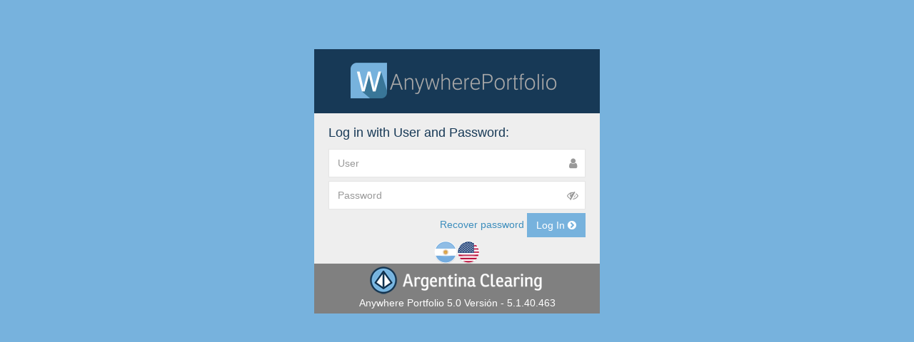

--- FILE ---
content_type: text/html; charset=utf-8
request_url: https://anywhereportfolio.com.ar/Account/Login?LG=2
body_size: 2380
content:


<!DOCTYPE html>

<html xmlns="http://www.w3.org/1999/xhtml">
<head>

<meta charset="utf-8" />
<meta http-equiv="X-UA-Compatible" content="IE=edge" />

<!-- Tell the browser to be responsive to screen width -->
<meta content="width=device-width, initial-scale=1, maximum-scale=1, user-scalable=no" name="viewport" />
<title>
	Anywhere Portfolio 5.0 
</title>
        <!--favicon-->
        <link href="/App_Sprites/apv45-miniLogo.png" rel="shortcut icon" type="image/x-icon" />

        <!-- CSS -->
        <link href="/bundles/SiteAccountCSS?v=r6yh3DApYo7xYMbKVljKsTco1RB5oP-n0dyqlk4cFoM1" rel="stylesheet"/>


        <!-- JS -->
        <script src="/bundles/SiteAccountJS?v=ENQBNKOzUArPdrJXNYQ0VxYK4xy5-iScYftPd05W8ZQ1"></script>

    <title>AP4.5 - Log In</title>


    <script type="text/javascript">
      function redirect() {
            location.href = 'ForgotPassword.aspx';
        }

        function showContent() {
            var txtPwd = $("#CPH_SiteAccount_Content_txtPassword");
            var iconPwd = $("#icon-pwd");
            txtPwd.attr("type", "text");
            iconPwd.attr("class", "fa fa-eye");
            setTimeout(function () {
                txtPwd.attr("type", "password");
                iconPwd.attr("class", "fa fa-eye-slash");
            }, 3000);
        }
    </script>


    <script type="text/javascript">
        window.location.hash = "no-back-button";
        window.location.hash = "Again-No-back-button"; //again because google chrome don’t insert first hash into history
        window.onhashchange = function () { window.location.hash = "AP45N"; };
    </script>
<link href="../App_Sprites/highCompat.css" rel="stylesheet" type="text/css" media="all" /></head>
<body>
    
    

    
    <div id="signin-page">
        <div id="page-form-wrapper">
            <div class="page-form">
                <form method="post" action="./Login?LG=2" id="frmLogin" class="form" autocomplete="off">
<div class="aspNetHidden">
<input type="hidden" name="__EVENTTARGET" id="__EVENTTARGET" value="" />
<input type="hidden" name="__EVENTARGUMENT" id="__EVENTARGUMENT" value="" />
<input type="hidden" name="__VIEWSTATE" id="__VIEWSTATE" value="HsHhd7vkme22KbA35WY02//[base64]/SD8ek+HdQ=" />
</div>

<script type="text/javascript">
//<![CDATA[
var theForm = document.forms['frmLogin'];
if (!theForm) {
    theForm = document.frmLogin;
}
function __doPostBack(eventTarget, eventArgument) {
    if (!theForm.onsubmit || (theForm.onsubmit() != false)) {
        theForm.__EVENTTARGET.value = eventTarget;
        theForm.__EVENTARGUMENT.value = eventArgument;
        theForm.submit();
    }
}
//]]>
</script>


<div class="aspNetHidden">

	<input type="hidden" name="__VIEWSTATEGENERATOR" id="__VIEWSTATEGENERATOR" value="CD85D8D2" />
	<input type="hidden" name="__EVENTVALIDATION" id="__EVENTVALIDATION" value="1auig87XAuD7j4zpdzTbi9I/cPii0QiU057z5b8dilFJj7QFex8RAGQfzxuaUKgCMMh/lozjkIFQ5VJXFXTNgSGCl/rCaAaxotj34KMAlQGykfxADdXCnm2aJRT09m7FMq1VQlJOfTpnJr++nKF0bds8oOzyn6OTVib1afYzieo=" />
</div>
                    <div class="header-content">
                        <img class="LogoFull300x60.png titleLogin" src="[data-uri]" />                      
                        
                    </div>
                    <div class="body-content">
                    
                        <div>
                            <div class="form-group">
                                <p class="paragraphLoginInPage">Log in with User and Password:</p>
                                <div class="input-icon right">
                                    <i class="fa fa-user"></i>
                                    <input name="ctl00$CPH_SiteAccount_Content$txtUserName" type="text" id="CPH_SiteAccount_Content_txtUserName" title="Enter your User Name" name="username" class="form-control" Placeholder="User" />
                                </div>
                            </div>
                            <div class="form-group">
                                <div class="input-icon right">
                                    
                                    <i id="icon-pwd" class="fa fa-eye-slash" onclick="showContent();"></i>
                                    <input name="ctl00$CPH_SiteAccount_Content$txtPassword" type="password" id="CPH_SiteAccount_Content_txtPassword" title="Enter your Password" name="password" class="form-control" Placeholder="Password" />
                                </div>
                            </div>
                            <div class="form-group pull-right">
                                <a onclick="redirect();" href="javascript:__doPostBack(&#39;ctl00$CPH_SiteAccount_Content$ctl01&#39;,&#39;&#39;)">Recover password</a>
                                <button type="submit" id="submit" name="submit" class="btn btn-success-login">
                                    Log In&nbsp;<i class="fa fa-chevron-circle-right"></i>
                                </button>
                            </div>
                        </div>
                    </div>
                    

<div class="clearfix"></div>
<div id="CPH_SiteAccount_Content_ucErrorOnContent_onError" class="alert alert-warning" style="display: none">
    <strong>
        <span id="lblErrorText"></span>
    </strong>
</div>

                    <div class="text-center">
                        <a href="Login.aspx?LG=1" ><img src="/App_Sprites/es_AR32x32.png" alt="Alternate Text" /></a><a href="Login.aspx?LG=2" ><img src="/App_Sprites/en_US32x32.png" alt="Alternate Text" /></a>

                        
                    </div>
                    <div class="footerDivLoginInPage">

                        <img src="/App_Sprites/AcsaMainLogo.png" class="footerImageLoginInPage" alt="" />
                        <p class="paragraphFooterLoginInPage">
                            Anywhere Portfolio 5.0  Versión - 5.1.40.463
                        </p>
                    </div>
                </form>
            </div>
        </div>
    </div>


    
    
</body>
</html>


--- FILE ---
content_type: text/css; charset=utf-8
request_url: https://anywhereportfolio.com.ar/bundles/SiteAccountCSS?v=r6yh3DApYo7xYMbKVljKsTco1RB5oP-n0dyqlk4cFoM1
body_size: 121090
content:
/* Minification failed. Returning unminified contents.
(10320,1): run-time error CSS1019: Unexpected token, found '@import'
(10320,9): run-time error CSS1019: Unexpected token, found 'url(https://fonts.googleapis.com/css?family=Source+Sans+Pro:300,400,600,700,300italic,400italic,600italic)'
(10361,17): run-time error CSS1038: Expected hex color, found '#ffff'
(11791,1): run-time error CSS1019: Unexpected token, found '@keyframes'
(11792,5): run-time error CSS1062: Expected semicolon or closing curly-brace, found '0%'
(11817,1): run-time error CSS1019: Unexpected token, found '@-webkit-keyframes'
(11818,5): run-time error CSS1062: Expected semicolon or closing curly-brace, found '0%'
(16315,25): run-time error CSS1046: Expect comma, found '178'
(16315,32): run-time error CSS1046: Expect comma, found ')'
(16360,1615): run-time error CSS1019: Unexpected token, found '@-webkit-keyframes'
(16360,1642): run-time error CSS1062: Expected semicolon or closing curly-brace, found '0%'
(16360,1763): run-time error CSS1019: Unexpected token, found '@keyframes'
(16360,1782): run-time error CSS1062: Expected semicolon or closing curly-brace, found '0%'
 */
.paragraphLoginInPage {
    text-align: left;
    font-size: large;
    color: #173956;
}

.paragraphFooterLoginInPage {
    color: white;
    text-align: center;
    vertical-align: bottom;
}

.footerImageLoginInPage {
    display: block;
    margin: 0 auto;
}

.footerDivLoginInPage {
    height: 70px;
    background-color: #808080;
}

.icon-spin {
    display: inline-block;
    -moz-animation: spin 2s infinite linear;
    -o-animation: spin 2s infinite linear;
    -webkit-animation: spin 2s infinite linear;
    animation: spin 2s infinite linear;
}

.no-border-radius {
    -webkit-border-radius: 0 !important;
    -moz-border-radius: 0 !important;
    border-radius: 0 !important;
}

.text-uppercase {
    text-transform: uppercase;
}

.text-justify {
    text-align: justify;
}

.text-line-through {
    text-decoration: line-through;
}

.box-heading {
    font-weight: bold;
    font-family: Arial;
    margin-bottom: 15px;
}

.input-group .form-control {
    z-index: 0;
}

* {
    -webkit-box-sizing: border-box;
    -moz-box-sizing: border-box;
    box-sizing: border-box;
}

    *:before,
    *:after {
        -webkit-box-sizing: border-box;
        -moz-box-sizing: border-box;
        box-sizing: border-box;
    }

html {
    font-size: 62.5%;
    -webkit-tap-highlight-color: rgba(0, 0, 0, 0);
    height: 100%;
}

body {
    font-family: Arial, sans-serif;
    font-size: 13px;
    line-height: 1.42857143;
    color: #777;
    /*background-color: #f0f2f5;*/
    background-color: #77b2dd;
    height: 100%;
}

input,
button,
select,
textarea {
    font-family: inherit;
    font-size: inherit;
    line-height: inherit;
}

a {
    color: #777;
    text-decoration: none;
}

    a:hover,
    a:focus {
        color: #66B354;
        text-decoration: none;
    }

    a:focus {
        outline: thin dotted #333;
        outline: 5px auto -webkit-focus-ring-color;
        outline-offset: -2px;
    }

figure {
    margin: 0;
}

img {
    vertical-align: middle;
}

.img-responsive {
    display: block;
    max-width: 100%;
    height: auto;
}

.img-rounded {
    border-radius: 6px;
}

.img-thumbnail {
    padding: 4px;
    line-height: 1.42857143;
    background-color: #f0f2f5;
    border: 1px solid #ddd;
    border-radius: 4px;
    -webkit-transition: all 0.2s ease-in-out;
    transition: all 0.2s ease-in-out;
    display: inline-block;
    max-width: 100%;
    height: auto;
}

.img-circle {
    border-radius: 50%;
}

hr {
    margin-top: 18px;
    margin-bottom: 18px;
    border: 0;
    border-top: 1px solid #eeeeee;
}

.sr-only {
    position: absolute;
    width: 1px;
    height: 1px;
    margin: -1px;
    padding: 0;
    overflow: hidden;
    clip: rect(0, 0, 0, 0);
    border: 0;
}

.require {
    color: #ff0000;
}

#wrapper {
    width: 100%;
    min-height: 100%;
    background-color: #417CB2;
}

#page-wrapper {
    min-height: 100%;
    padding: 0 !important;
    background-color: #f0f2f5;
}

@media (min-width: 768px) {
    #page-wrapper {
        position: relative;
        margin: 0 0 0 250px;
        padding: 0;
    }
}

#topbar {
    background: #ffffff;
    width: 100%;
    height: 50px;
}

    #topbar.navbar-default {
        border: 0;
    }

    #topbar .navbar-header {
        width: 250px;
        height: 100%;
        background: #3e77ab;
        text-align: center;
    }

        #topbar .navbar-header #logo {
            font-size: 20px;
            line-height: 20px;
            color: #ffffff;
            height: 100%;
            width: 100%;
        }

            #topbar .navbar-header #logo span.fa {
                display: none;
            }

            #topbar .navbar-header #logo span.logo-text {
                display: block;
                font-weight: bold;
                font-family: 'Arial', sans-serif;
                font-size: 30px;
            }

    #topbar .topbar-main {
        display: block;
        height: 100%;
        background: #3a6f9f;
    }

        #topbar .topbar-main #menu-toggle {
            float: left;
            padding: 15px 20px;
            background-color: transparent;
            -webkit-transition: all 0.3s;
            transition: all 0.3s;
            height: 50px;
            border-radius: 0;
            color: #ffffff;
        }

            #topbar .topbar-main #menu-toggle:hover,
            #topbar .topbar-main #menu-toggle:focus {
                color: #66B354;
            }

            #topbar .topbar-main #menu-toggle i {
                font-size: 18px;
                margin-top: 3px;
            }

        #topbar .topbar-main #theme-setting {
            background-color: rgba(0, 0, 0, 0.15);
        }

        #topbar .topbar-main ul.nav.navbar-nav {
            display: none;
        }

            #topbar .topbar-main ul.nav.navbar-nav.horizontal-menu {
                display: block;
            }

            #topbar .topbar-main ul.nav.navbar-nav li.active a,
            #topbar .topbar-main ul.nav.navbar-nav li:hover a,
            #topbar .topbar-main ul.nav.navbar-nav li.open a {
                background: #ffffff;
                color: #777;
            }

            #topbar .topbar-main ul.nav.navbar-nav li.mega-menu-dropdown {
                position: static;
            }

                #topbar .topbar-main ul.nav.navbar-nav li.mega-menu-dropdown.mega-menu-full .dropdown-menu {
                    left: 20px;
                    right: 20px;
                }

                #topbar .topbar-main ul.nav.navbar-nav li.mega-menu-dropdown > .dropdown-menu {
                    left: auto;
                    width: auto;
                }

                    #topbar .topbar-main ul.nav.navbar-nav li.mega-menu-dropdown > .dropdown-menu .mega-menu-content {
                        padding: 10px;
                        margin: 0;
                    }

                        #topbar .topbar-main ul.nav.navbar-nav li.mega-menu-dropdown > .dropdown-menu .mega-menu-content .mega-menu-submenu {
                            *width: auto !important;
                            padding: 0px 15px !important;
                            margin: 0 !important;
                            border-right: 1px solid #eeeeee;
                        }

                            #topbar .topbar-main ul.nav.navbar-nav li.mega-menu-dropdown > .dropdown-menu .mega-menu-content .mega-menu-submenu:last-child {
                                border-right: 0;
                            }

                            #topbar .topbar-main ul.nav.navbar-nav li.mega-menu-dropdown > .dropdown-menu .mega-menu-content .mega-menu-submenu li {
                                padding: 2px !important;
                                margin: 0 !important;
                                list-style: none;
                            }

                                #topbar .topbar-main ul.nav.navbar-nav li.mega-menu-dropdown > .dropdown-menu .mega-menu-content .mega-menu-submenu li h3 {
                                    color: #555555;
                                    margin-top: 10px;
                                    padding-left: 5px;
                                    font-size: 15px;
                                    font-weight: normal;
                                }

                                #topbar .topbar-main ul.nav.navbar-nav li.mega-menu-dropdown > .dropdown-menu .mega-menu-content .mega-menu-submenu li a {
                                    padding: 5px !important;
                                    margin: 0 !important;
                                    font-weight: normal;
                                    display: block;
                                }

                                    #topbar .topbar-main ul.nav.navbar-nav li.mega-menu-dropdown > .dropdown-menu .mega-menu-content .mega-menu-submenu li a:hover {
                                        background: #f0f0f0;
                                    }

                                    #topbar .topbar-main ul.nav.navbar-nav li.mega-menu-dropdown > .dropdown-menu .mega-menu-content .mega-menu-submenu li a i {
                                        margin-right: 5px;
                                    }

                        #topbar .topbar-main ul.nav.navbar-nav li.mega-menu-dropdown > .dropdown-menu .mega-menu-content .document-demo .mega-menu-submenu {
                            border-right: none;
                        }

                            #topbar .topbar-main ul.nav.navbar-nav li.mega-menu-dropdown > .dropdown-menu .mega-menu-content .document-demo .mega-menu-submenu li a {
                                text-align: center;
                                padding: 30px 5px !important;
                            }

                                #topbar .topbar-main ul.nav.navbar-nav li.mega-menu-dropdown > .dropdown-menu .mega-menu-content .document-demo .mega-menu-submenu li a:hover {
                                    background: transparent;
                                }

                                #topbar .topbar-main ul.nav.navbar-nav li.mega-menu-dropdown > .dropdown-menu .mega-menu-content .document-demo .mega-menu-submenu li a i {
                                    font-size: 50px;
                                    display: block;
                                    width: 100%;
                                    margin-bottom: 20px;
                                }

            #topbar .topbar-main ul.nav.navbar-nav li a {
                color: #ffffff;
            }

    #topbar #topbar-search {
        display: inline-block;
        width: 50px;
        position: absolute;
        -webkit-transition: all 0.4s;
        transition: all 0.4s;
        z-index: 10;
        background-color: rgba(0, 0, 0, 0.15);
    }

        #topbar #topbar-search .input-group .form-control {
            height: 50px;
            border: 0;
            background: transparent !important;
            padding-left: 0;
            margin-left: 12px;
            text-indent: -999999px;
            color: #efefef;
        }

            #topbar #topbar-search .input-group .form-control:hover {
                cursor: pointer;
            }

        #topbar #topbar-search .input-group .input-group-btn {
            height: 50px;
        }

            #topbar #topbar-search .input-group .input-group-btn .btn.submit {
                margin-left: -24px;
                padding: 0;
                width: 50px;
                background: none;
                border: 0 !important;
                display: block;
                color: #ffffff;
                cursor: pointer;
            }

                #topbar #topbar-search .input-group .input-group-btn .btn.submit i {
                    font-size: 16px;
                }

        #topbar #topbar-search.open {
            -webkit-transition: all 0.4s;
            transition: all 0.4s;
            width: 300px !important;
            background-color: rgba(255, 255, 255, 0.15);
        }

            #topbar #topbar-search.open .input-group .form-control {
                text-indent: 0;
            }

                #topbar #topbar-search.open .input-group .form-control:hover {
                    cursor: text;
                }

                #topbar #topbar-search.open .input-group .form-control .input-group-btn .btn.submit {
                    margin-left: 0;
                }

        #topbar #topbar-search input:-moz-placeholder {
            color: #efefef;
        }

        #topbar #topbar-search input::-webkit-input-placeholder {
            color: #efefef;
        }

    #topbar .navbar-top-links #dropdown-theme-setting.open .dropdown-menu {
        display: none;
    }

    #topbar .navbar-top-links li {
        display: inline-block;
    }

        #topbar .navbar-top-links li:last-child {
            margin-right: 15px;
        }

        #topbar .navbar-top-links li.open > a {
            background: #417CB2 !important;
            color: #ffffff !important;
        }

            #topbar .navbar-top-links li.open > a:hover,
            #topbar .navbar-top-links li.open > a:focus {
                background: #417CB2 !important;
            }

            #topbar .navbar-top-links li.open > a i {
                color: #ffffff;
            }

        #topbar .navbar-top-links li > a {
            padding: 15px 20px;
            height: 100%;
            color: #ffffff;
            -webkit-transition: all 0.2s ease-in-out;
            transition: all 0.2s ease-in-out;
        }

            #topbar .navbar-top-links li > a:hover,
            #topbar .navbar-top-links li > a:focus {
                background: #417CB2 !important;
            }

            #topbar .navbar-top-links li > a i {
                font-size: 16px;
                color: #ffffff;
            }

            #topbar .navbar-top-links li > a span.badge {
                position: absolute;
                top: 5px;
                right: 30px;
                padding: 3px 6px;
                color: #ffffff;
            }

            #topbar .navbar-top-links li > a img {
                position: relative;
                width: 25px;
                height: 25px;
                display: inline-block;
            }

        #topbar .navbar-top-links li .dropdown-menu li {
            display: block;
            position: relative;
        }

            #topbar .navbar-top-links li .dropdown-menu li:last-child {
                margin-right: 0;
            }

            #topbar .navbar-top-links li .dropdown-menu li a {
                padding: 3px 20px;
                min-height: 0;
                color: #777;
            }

                #topbar .navbar-top-links li .dropdown-menu li a div {
                    white-space: normal;
                }

                #topbar .navbar-top-links li .dropdown-menu li a.btn {
                    color: #FFFFFF;
                }

        #topbar .navbar-top-links li.topbar-user a {
            padding: 12px 15px 11px;
        }

            #topbar .navbar-top-links li.topbar-user a img {
                margin-right: 5px;
            }

        #topbar .navbar-top-links li#theme-setting a {
            padding: 12px 15px 11px;
        }

    #topbar .navbar-top-links ul.dropdown-alerts {
        width: 250px;
        min-width: 0;
    }

        #topbar .navbar-top-links ul.dropdown-alerts li {
            float: left;
            width: 100%;
        }

            #topbar .navbar-top-links ul.dropdown-alerts li a:hover,
            #topbar .navbar-top-links ul.dropdown-alerts li a:focus {
                background: #f7f7f8 !important;
            }

            #topbar .navbar-top-links ul.dropdown-alerts li ul {
                padding: 0;
                margin: 0;
            }

                #topbar .navbar-top-links ul.dropdown-alerts li ul li a {
                    padding: 15px;
                    display: block;
                    border-top: 1px solid #efefef;
                    font-size: 12px;
                }

                    #topbar .navbar-top-links ul.dropdown-alerts li ul li a span {
                        margin-right: 10px;
                        padding: 3px;
                    }

                        #topbar .navbar-top-links ul.dropdown-alerts li ul li a span i {
                            font-size: 14px;
                            color: #FFFFFF;
                        }

            #topbar .navbar-top-links ul.dropdown-alerts li:first-child a {
                border-top: 0;
            }

            #topbar .navbar-top-links ul.dropdown-alerts li.last a {
                background: #f7f7f8;
                width: 100%;
                border-top: 0;
                padding: 10px 15px;
                text-align: right;
                font-size: 12px;
            }

                #topbar .navbar-top-links ul.dropdown-alerts li.last a:hover {
                    text-decoration: underline;
                }

            #topbar .navbar-top-links ul.dropdown-alerts li p {
                padding: 10px 15px;
                margin-bottom: 0;
                background: #417CB2;
                color: #ffffff;
            }

    #topbar .navbar-top-links ul.dropdown-messages {
        width: 250px;
        min-width: 0;
    }

        #topbar .navbar-top-links ul.dropdown-messages li {
            float: left;
            width: 100%;
        }

            #topbar .navbar-top-links ul.dropdown-messages li a:hover,
            #topbar .navbar-top-links ul.dropdown-messages li a:focus {
                background: #f7f7f8 !important;
            }

            #topbar .navbar-top-links ul.dropdown-messages li ul {
                padding: 0;
                margin: 0;
            }

                #topbar .navbar-top-links ul.dropdown-messages li ul li a {
                    padding: 15px;
                    display: block;
                    border-top: 1px solid #efefef;
                }

                    #topbar .navbar-top-links ul.dropdown-messages li ul li a .avatar img {
                        width: 40px;
                        height: 40px;
                        margin-top: 0;
                        float: left;
                        display: block;
                    }

                    #topbar .navbar-top-links ul.dropdown-messages li ul li a .info {
                        margin-left: 50px;
                        display: block;
                    }

                        #topbar .navbar-top-links ul.dropdown-messages li ul li a .info .name {
                            font-size: 12px;
                            font-weight: bold;
                            display: block;
                        }

                            #topbar .navbar-top-links ul.dropdown-messages li ul li a .info .name .label {
                                font-size: 10px;
                                padding: 3px;
                            }

                        #topbar .navbar-top-links ul.dropdown-messages li ul li a .info .desc {
                            font-size: 12px;
                        }

            #topbar .navbar-top-links ul.dropdown-messages li:first-child a {
                border-top: 0;
            }

            #topbar .navbar-top-links ul.dropdown-messages li.last a {
                background: #f7f7f8;
                width: 100%;
                border-top: 0;
                padding: 10px 15px;
                text-align: right;
                font-size: 12px;
            }

                #topbar .navbar-top-links ul.dropdown-messages li.last a:hover {
                    text-decoration: underline;
                }

            #topbar .navbar-top-links ul.dropdown-messages li p {
                padding: 10px 15px;
                margin-bottom: 0;
                background: #417CB2;
                color: #ffffff;
            }

    #topbar .navbar-top-links ul.dropdown-tasks {
        width: 250px;
        min-width: 0;
        margin-left: -59px;
    }

        #topbar .navbar-top-links ul.dropdown-tasks li {
            float: left;
            width: 100%;
        }

            #topbar .navbar-top-links ul.dropdown-tasks li a:hover,
            #topbar .navbar-top-links ul.dropdown-tasks li a:focus {
                background: #f7f7f8 !important;
            }

            #topbar .navbar-top-links ul.dropdown-tasks li ul {
                padding: 0;
                margin: 0;
            }

                #topbar .navbar-top-links ul.dropdown-tasks li ul li a {
                    padding: 15px;
                    display: block;
                    border-top: 1px solid #efefef;
                    font-size: 12px;
                }

                    #topbar .navbar-top-links ul.dropdown-tasks li ul li a span {
                        margin-right: 10px;
                    }

                        #topbar .navbar-top-links ul.dropdown-tasks li ul li a span i {
                            font-size: 13px;
                            color: #FFFFFF;
                            padding: 3px;
                        }

                    #topbar .navbar-top-links ul.dropdown-tasks li ul li a .progress {
                        margin-bottom: 5px;
                    }

            #topbar .navbar-top-links ul.dropdown-tasks li:first-child a {
                border-top: 0;
            }

            #topbar .navbar-top-links ul.dropdown-tasks li.last a {
                background: #f7f7f8;
                width: 100%;
                border-top: 0;
                padding: 10px 15px;
                text-align: right;
            }

                #topbar .navbar-top-links ul.dropdown-tasks li.last a:hover {
                    text-decoration: underline;
                }

            #topbar .navbar-top-links ul.dropdown-tasks li p {
                padding: 10px 15px;
                margin-bottom: 0;
                background: #417CB2;
                color: #ffffff;
            }

    #topbar .navbar-top-links .dropdown-user li a {
        padding: 10px !important;
        height: auto;
    }

        #topbar .navbar-top-links .dropdown-user li a:hover,
        #topbar .navbar-top-links .dropdown-user li a:focus {
            background: #f7f7f8 !important;
        }

        #topbar .navbar-top-links .dropdown-user li a i {
            margin-right: 5px;
            color: #777;
            width: 14px;
        }

        #topbar .navbar-top-links .dropdown-user li a .badge {
            position: absolute;
            margin-top: 5px;
            right: 10px;
            font-size: 11px;
            padding: 3px 6px 3px 6px;
            text-align: center;
            vertical-align: middle;
        }

    #topbar .navbar-top-links .dropdown-theme-setting {
        width: 250px;
        min-width: 0;
        background-color: #417CB2;
    }

        #topbar .navbar-top-links .dropdown-theme-setting li {
            padding: 10px !important;
        }

            #topbar .navbar-top-links .dropdown-theme-setting li h4 {
                color: #ffffff;
            }

            #topbar .navbar-top-links .dropdown-theme-setting li ul#list-color li {
                cursor: pointer;
                width: 35px;
                height: 35px;
                border: 5px solid transparent;
                margin: 0 5px;
                display: inline-block;
            }

                #topbar .navbar-top-links .dropdown-theme-setting li ul#list-color li.green-dark {
                    background: #594857;
                    border-color: #488C6C;
                }

                #topbar .navbar-top-links .dropdown-theme-setting li ul#list-color li.red-dark {
                    background: #594857;
                    border-color: #BF4346;
                }

                #topbar .navbar-top-links .dropdown-theme-setting li ul#list-color li.pink-dark {
                    background: #594857;
                    border-color: #BF3773;
                }

                #topbar .navbar-top-links .dropdown-theme-setting li ul#list-color li.blue-dark {
                    background: #594857;
                    border-color: #0A819C;
                }

                #topbar .navbar-top-links .dropdown-theme-setting li ul#list-color li.yellow-dark {
                    background: #594857;
                    border-color: #F2994B;
                }

                #topbar .navbar-top-links .dropdown-theme-setting li ul#list-color li.green-grey {
                    background: #4B5D67;
                    border-color: #488C6C;
                }

                #topbar .navbar-top-links .dropdown-theme-setting li ul#list-color li.red-grey {
                    background: #4B5D67;
                    border-color: #BF4346;
                }

                #topbar .navbar-top-links .dropdown-theme-setting li ul#list-color li.pink-grey {
                    background: #4B5D67;
                    border-color: #BF3773;
                }

                #topbar .navbar-top-links .dropdown-theme-setting li ul#list-color li.blue-grey {
                    background: #4B5D67;
                    border-color: #0A819C;
                }

                #topbar .navbar-top-links .dropdown-theme-setting li ul#list-color li.yellow-grey {
                    background: #4B5D67;
                    border-color: #F2994B;
                }

                #topbar .navbar-top-links .dropdown-theme-setting li ul#list-color li.yellow-green {
                    background: #007451;
                    border-color: #CCA32F;
                }

                #topbar .navbar-top-links .dropdown-theme-setting li ul#list-color li.orange-grey {
                    background: #322F2B;
                    border-color: #D94E37;
                }

                #topbar .navbar-top-links .dropdown-theme-setting li ul#list-color li.pink-blue {
                    background: #40516F;
                    border-color: #DC6767;
                }

                #topbar .navbar-top-links .dropdown-theme-setting li ul#list-color li.pink-violet {
                    background: #554161;
                    border-color: #E82A62;
                }

                #topbar .navbar-top-links .dropdown-theme-setting li ul#list-color li.orange-violet {
                    background: #554161;
                    border-color: #FF422B;
                }

                #topbar .navbar-top-links .dropdown-theme-setting li ul#list-color li.pink-green {
                    background: #456445;
                    border-color: #FF5E70;
                }

                #topbar .navbar-top-links .dropdown-theme-setting li ul#list-color li.pink-brown {
                    background: #573F2F;
                    border-color: #A21E46;
                }

                #topbar .navbar-top-links .dropdown-theme-setting li ul#list-color li.orange-blue {
                    background: #33485C;
                    border-color: #E74C3C;
                }

                #topbar .navbar-top-links .dropdown-theme-setting li ul#list-color li.yellow-blue {
                    background: #417CB2;
                    border-color: #FFC34C;
                }

                #topbar .navbar-top-links .dropdown-theme-setting li ul#list-color li.green-blue {
                    background: #417CB2;
                    border-color: #66B354;
                }

@media (min-width: 768px) {
    .navbar-top-links .dropdown-messages,
    .navbar-top-links .dropdown-tasks,
    .navbar-top-links .dropdown-alerts {
        margin-left: auto;
    }
}

.page-title-breadcrumb {
    padding: 0px 20px;
    background: #ffffff;
    -webkit-box-shadow: 0 2px 2px rgba(0, 0, 0, 0.05), 0 1px 0 rgba(0, 0, 0, 0.05);
    box-shadow: 0 2px 2px rgba(0, 0, 0, 0.05), 0 1px 0 rgba(0, 0, 0, 0.05);
    clear: both;
    height: 50px;
}

    .page-title-breadcrumb .page-header {
        margin: 0;
        padding: 0;
        border-bottom: 0;
    }

        .page-title-breadcrumb .page-header .page-title {
            font-size: 25px;
            font-weight: 300;
            display: inline-block;
            padding-top: 5px;
        }

        .page-title-breadcrumb .page-header .page-subtitle {
            font-size: 14px;
            font-weight: 300;
            color: #bcbcbc;
            display: inline-block;
        }

    .page-title-breadcrumb .breadcrumb {
        float: right;
        margin-bottom: 0;
        padding-left: 0;
        padding-right: 0;
        border-radius: 0;
        background: transparent;
        padding-top: 17px;
        margin-left: 10px;
    }

        .page-title-breadcrumb .breadcrumb li {
            display: inline;
        }

            .page-title-breadcrumb .breadcrumb li + li:before {
                content: "";
                padding: 0;
            }

    .page-title-breadcrumb .reportrange {
        float: right;
        margin-top: 7px;
    }

.horizontal-menu-page #sidebar {
    display: none;
}

.horizontal-menu-page #page-wrapper {
    margin-left: 0;
}

.horizontal-menu-page #menu-toggle {
    display: none;
}

#chat-form {
    position: absolute;
    right: 0;
    top: 0;
    bottom: 0;
    width: 280px;
    background: #417CB2;
    z-index: 9999;
    display: none;
}

    #chat-form.fixed {
        position: fixed;
        min-height: 0 !important;
    }

    #chat-form .user-status {
        display: inline-block;
        background: #575d67;
        margin-right: 5px;
        width: 8px;
        height: 8px;
        -webkit-background-clip: padding-box;
        -moz-background-clip: padding;
        background-clip: padding-box;
        -webkit-border-radius: 8 !important;
        -moz-border-radius: 8px !important;
        border-radius: 8px !important;
    }

        #chat-form .user-status.is-online {
            background-color: #06b53c;
        }

        #chat-form .user-status.is-busy {
            background-color: #ee4749;
        }

        #chat-form .user-status.is-idle {
            background-color: #f7d227;
        }

        #chat-form .user-status.is-offline {
            background-color: #666666;
        }

    #chat-form .chat-inner {
        overflow: auto;
        height: 100%;
    }

    #chat-form .chat-header {
        font-size: 16px;
        color: #ffffff;
        padding: 30px 35px;
        line-height: 1;
        margin: 0;
        border-bottom: 1px solid #6195c5;
        position: relative;
    }

        #chat-form .chat-header .chat-form-close {
            color: #ededed;
            font-size: 13px;
        }

    #chat-form .chat-group {
        margin-top: 30px;
    }

        #chat-form .chat-group > strong {
            text-transform: uppercase;
            color: #ededed;
            display: block;
            padding: 6px 35px;
            font-size: 14px;
        }

        #chat-form .chat-group > a {
            display: block;
            padding: 6px 35px;
            position: relative;
            color: #eaeaea;
            text-decoration: none;
        }

            #chat-form .chat-group > a .badge {
                font-size: 9px;
                margin-left: 5px;
                -webkit-transform: scale(1);
                -moz-transform: scale(1);
                -o-transform: scale(1);
                -ms-transform: scale(1);
                transform: scale(1);
                -webkit-opacity: 1;
                -moz-opacity: 1;
                opacity: 1;
            }

                #chat-form .chat-group > a .badge.is-hidden {
                    -webkit-opacity: 0;
                    -moz-opacity: 0;
                    opacity: 0;
                }

            #chat-form .chat-group > a.active {
                background: #4e89be;
            }

                #chat-form .chat-group > a.active:before {
                    content: '';
                    display: block;
                    position: absolute;
                    width: 0px;
                    height: 0px;
                    border-style: solid;
                    border-width: 8px 0 8px 8px;
                    border-color: transparent transparent transparent #3a6f9f;
                    left: 0;
                    top: 50%;
                    margin-top: -8px;
                }

            #chat-form .chat-group > a:hover {
                background: #4e89be;
            }

    #chat-form #chat-box {
        position: absolute;
        right: 280px;
        width: 340px;
        background: #3a6f9f;
        -webkit-background-clip: padding-box;
        -moz-background-clip: padding;
        background-clip: padding-box;
        display: none;
    }

        #chat-form #chat-box .chat-box-header {
            padding: 20px 24px;
            font-size: 14px;
            color: #fff;
            border-bottom: 1px solid #6195c5;
        }

            #chat-form #chat-box .chat-box-header .chat-box-close {
                color: #ededed;
                font-size: 13px;
            }

            #chat-form #chat-box .chat-box-header small {
                color: #BBBBBB;
                font-size: 12px;
                padding-left: 8px;
            }

        #chat-form #chat-box .chat-content {
            height: 250px;
        }

        #chat-form #chat-box ul.chat-box-body {
            list-style: none;
            margin: 0;
            padding: 0;
            overflow: auto;
            height: 250px;
        }

            #chat-form #chat-box ul.chat-box-body > li {
                padding: 20px 24px;
                padding-bottom: 5px;
                padding-top: 0px;
            }

                #chat-form #chat-box ul.chat-box-body > li:before {
                    content: " ";
                    display: table;
                }

                #chat-form #chat-box ul.chat-box-body > li:after {
                    clear: both;
                    content: " ";
                    display: table;
                }

                #chat-form #chat-box ul.chat-box-body > li.odd {
                    background: #3d74a7;
                }

                #chat-form #chat-box ul.chat-box-body > li .avt {
                    width: 30px;
                    height: 30px;
                    border-radius: 50%;
                    margin: 5px 5px 0px 0px;
                    vertical-align: -9px;
                }

                #chat-form #chat-box ul.chat-box-body > li .user {
                    font-weight: bold;
                    color: #fff;
                }

                    #chat-form #chat-box ul.chat-box-body > li .user:after {
                        content: ':';
                    }

                #chat-form #chat-box ul.chat-box-body > li .time {
                    float: right;
                    font-style: italic;
                    color: #ededed;
                    font-size: 11px;
                    margin-top: 12px;
                }

                #chat-form #chat-box ul.chat-box-body > li p {
                    margin: 10px 0 8.5px;
                    color: #eaeaea;
                }

        #chat-form #chat-box .chat-textarea {
            padding: 20px 24px;
            position: relative;
        }

            #chat-form #chat-box .chat-textarea textarea {
                background: #4784bc;
                border: 1px solid #4784bc;
                color: #fff;
                border-radius: 0;
                -webkit-box-shadow: none;
                -moz-box-shadow: none;
                box-shadow: none;
            }

                #chat-form #chat-box .chat-textarea textarea::-webkit-input-placeholder {
                    /* WebKit browsers */
                    color: #ededed;
                }

                #chat-form #chat-box .chat-textarea textarea:-moz-placeholder {
                    /* Mozilla Firefox 4 to 18 */
                    color: #ededed;
                }

                #chat-form #chat-box .chat-textarea textarea::-moz-placeholder {
                    /* Mozilla Firefox 19+ */
                    color: #ededed;
                }

                #chat-form #chat-box .chat-textarea textarea:-ms-input-placeholder {
                    /* Internet Explorer 10+ */
                    color: #ededed;
                }

.sidebar-fixed {
    position: fixed;
}

#sidebar {
    background: #417CB2;
}

.navbar-static-side ul li {
    border-bottom: 1px solid #4481b9;
}

    .navbar-static-side ul li:first-child a {
        padding: 0;
    }

    .navbar-static-side ul li.active a {
        background: #66B354;
        outline: none;
    }

    .navbar-static-side ul li a {
        color: #FFFFFF;
        padding: 12px 15px;
    }

        .navbar-static-side ul li a span.menu-title {
            margin-left: 10px;
        }

        .navbar-static-side ul li a i {
            font-size: 16px;
            min-width: 20px;
            text-align: center;
        }

            .navbar-static-side ul li a i .icon-bg {
                display: none;
            }

        .navbar-static-side ul li a:hover,
        .navbar-static-side ul li a:focus {
            background: #66B354;
            transition: 0.2s all ease-in-out;
            outline: none;
        }

        .navbar-static-side ul li a .badge,
        .navbar-static-side ul li a .label {
            float: right;
            margin-right: 10px;
        }

        .navbar-static-side ul li a.menu-title {
            margin-left: 10px;
        }

    .navbar-static-side ul li .nav-second-level li {
        border-bottom: 1px solid #3e77ab;
    }

        .navbar-static-side ul li .nav-second-level li.active a,
        .navbar-static-side ul li .nav-second-level li:hover a,
        .navbar-static-side ul li .nav-second-level li:focus a {
            color: #66B354;
        }

        .navbar-static-side ul li .nav-second-level li a {
            padding: 14px 15px 14px 40px;
            background: #3a6f9f;
            color: #efefef;
        }

            .navbar-static-side ul li .nav-second-level li a span.submenu-title {
                margin-left: 10px;
            }

        .navbar-static-side ul li .nav-second-level li .nav-third-level li {
            border-bottom: 1px solid #3c72a3;
        }

            .navbar-static-side ul li .nav-second-level li .nav-third-level li.active a,
            .navbar-static-side ul li .nav-second-level li .nav-third-level li:hover a,
            .navbar-static-side ul li .nav-second-level li .nav-third-level li:focus a {
                color: #66B354;
            }

            .navbar-static-side ul li .nav-second-level li .nav-third-level li a {
                padding: 15px 15px 15px 40px;
                background: #366794;
                color: #efefef;
            }

                .navbar-static-side ul li .nav-second-level li .nav-third-level li a span.submenu-title {
                    margin-left: 10px;
                }

    .navbar-static-side ul li.sidebar-heading {
        padding: 5px 15px;
    }

        .navbar-static-side ul li.sidebar-heading h4 {
            font-family: Arial;
            font-size: 18px;
            font-weight: bold;
            color: #66B354;
        }

    .navbar-static-side ul li.user-panel {
        padding: 15px;
    }

        .navbar-static-side ul li.user-panel .thumb {
            float: left;
            border: 5px solid rgba(255, 255, 255, 0.1);
            border-radius: 50%;
        }

            .navbar-static-side ul li.user-panel .thumb img {
                width: 45px;
                height: 45px;
            }

        .navbar-static-side ul li.user-panel .info {
            float: left;
            padding: 5px 5px 5px 15px;
            color: #ffffff;
        }

            .navbar-static-side ul li.user-panel .info p {
                margin-bottom: 3px;
                font-size: 16px;
            }

            .navbar-static-side ul li.user-panel .info a {
                font-size: 10px;
            }

                .navbar-static-side ul li.user-panel .info a i {
                    font-size: 14px;
                    color: #999;
                }

                .navbar-static-side ul li.user-panel .info a:hover,
                .navbar-static-side ul li.user-panel .info a:focus {
                    background-color: transparent;
                }

                    .navbar-static-side ul li.user-panel .info a:hover i,
                    .navbar-static-side ul li.user-panel .info a:focus i {
                        color: #777;
                    }

        .navbar-static-side ul li.user-panel ul li {
            border-bottom: 0;
        }

.sidebar-user-info {
    padding: 15px;
}

    .sidebar-user-info img {
        border: 5px solid #5eab4c;
        width: 75px;
        height: 75px;
        display: inline-block;
    }

    .sidebar-user-info h4 {
        color: #FFFFFF;
        margin-bottom: 5px;
    }

    .sidebar-user-info ul {
        margin-bottom: 3px;
    }

        .sidebar-user-info ul li {
            border-bottom: 0 !important;
        }

            .sidebar-user-info ul li a {
                color: #cdcdcd;
            }

    .sidebar-user-info .user-status {
        width: 10px;
        height: 10px;
        border-radius: 50% !important;
        display: inline-block;
        background: transparent;
        margin-right: 5px;
    }

        .sidebar-user-info .user-status.is-online {
            background: #06B53C;
        }

        .sidebar-user-info .user-status.is-idle {
            background: #F7D227;
        }

        .sidebar-user-info .user-status.is-busy {
            background: #ee4749;
        }

        .sidebar-user-info .user-status.is-offline {
            background: #666666;
        }

    .sidebar-user-info span {
        color: #FFFFFF;
    }

.sidebar-user-activity {
    padding: 15px;
    border-bottom: 0 !important;
}

    .sidebar-user-activity h4 {
        color: #FFFFFF;
    }

    .sidebar-user-activity .note {
        padding: 3px 15px;
        margin-bottom: 5px;
    }

        .sidebar-user-activity .note small {
            color: #cdcdcd;
        }

        .sidebar-user-activity .note a:hover,
        .sidebar-user-activity .note a:focus {
            background: transparent;
        }

.arrow {
    float: right;
    margin-top: 3px;
}

.fa.arrow:before {
    content: "\f104";
}

.active > a > .fa.arrow:before {
    content: "\f107";
}

@media (min-width: 768px) {
    .navbar-static-side {
        z-index: 1;
        position: absolute;
        width: 250px;
    }
}

.right-sidebar #topbar .navbar-header {
    float: right;
    border-right: 0;
}

.right-sidebar #sidebar {
    left: auto;
    right: 0;
}

.right-sidebar #page-wrapper {
    margin: 0 250px 0 0;
}
/* Begin Left Sidebar Collapsed */
.left-side-collapsed .navbar-static-side {
    width: 55px;
}

    .left-side-collapsed .navbar-static-side ul#side-menu li.user-panel {
        display: none;
    }

    .left-side-collapsed .navbar-static-side ul#side-menu li.nav-hover a {
        height: 50px;
    }

        .left-side-collapsed .navbar-static-side ul#side-menu li.nav-hover a span.menu-title {
            display: block !important;
        }

        .left-side-collapsed .navbar-static-side ul#side-menu li.nav-hover a span.submenu-title {
            display: block !important;
            margin-left: 0;
        }

    .left-side-collapsed .navbar-static-side ul#side-menu li.nav-hover ul.nav-second-level {
        display: block;
        position: absolute;
        top: 50px;
        left: 55px;
        width: 195px;
    }

        .left-side-collapsed .navbar-static-side ul#side-menu li.nav-hover ul.nav-second-level li a {
            padding: 15px;
        }

    .left-side-collapsed .navbar-static-side ul#side-menu li a span {
        display: none;
    }

    .left-side-collapsed .navbar-static-side ul#side-menu li a i.fa {
        font-size: 18px;
    }

    .left-side-collapsed .navbar-static-side ul#side-menu li a span.menu-title {
        position: absolute;
        top: 0;
        left: 55px;
        padding: 15px;
        margin-left: 0;
        background: #66B354;
        color: #ffffff;
        width: 195px;
        height: 50px;
    }

    .left-side-collapsed .navbar-static-side ul#side-menu li ul.nav-second-level {
        display: none;
        position: absolute;
        top: 50px;
        left: 55px;
        width: 195px;
    }

        .left-side-collapsed .navbar-static-side ul#side-menu li ul.nav-second-level li a i {
            display: none;
        }

.left-side-collapsed #page-wrapper {
    margin: 0 0 0 55px;
}
/* End Left Sidebar Collapsed */
/* Begin Right Sidebar Collapsed */
.right-side-collapsed .navbar-static-side {
    width: 55px;
}

    .right-side-collapsed .navbar-static-side ul#side-menu li.user-panel {
        display: none;
    }

    .right-side-collapsed .navbar-static-side ul#side-menu li.nav-hover a {
        height: 50px;
    }

        .right-side-collapsed .navbar-static-side ul#side-menu li.nav-hover a span.menu-title {
            display: block !important;
        }

        .right-side-collapsed .navbar-static-side ul#side-menu li.nav-hover a span.submenu-title {
            display: block !important;
            margin-right: 0;
        }

    .right-side-collapsed .navbar-static-side ul#side-menu li.nav-hover ul.nav-second-level {
        display: block;
        position: absolute;
        top: 50px;
        right: 55px;
        width: 195px;
    }

        .right-side-collapsed .navbar-static-side ul#side-menu li.nav-hover ul.nav-second-level li a {
            padding: 15px 5px;
        }

    .right-side-collapsed .navbar-static-side ul#side-menu li a span {
        display: none;
    }

    .right-side-collapsed .navbar-static-side ul#side-menu li a i.fa {
        font-size: 18px;
    }

    .right-side-collapsed .navbar-static-side ul#side-menu li a span.menu-title {
        position: absolute;
        top: 0;
        right: 55px;
        padding: 15px;
        margin-right: 0;
        background: #66B354;
        color: #ffffff;
        width: 195px;
        height: 50px;
    }

    .right-side-collapsed .navbar-static-side ul#side-menu li ul.nav-second-level {
        display: none;
        position: absolute;
        top: 50px;
        right: 55px;
        width: 195px;
    }

        .right-side-collapsed .navbar-static-side ul#side-menu li ul.nav-second-level li a i {
            display: none;
        }

.right-side-collapsed #page-wrapper {
    margin: 0 55px 0 0;
}
/* End Left Sidebar Collapsed */
.page-content {
    padding: 20px 20px 50px 20px;
    min-height: 700px;
    clear: both;
}

#footer {
    width: 100%;
    padding: 7px 20px;
    background-color: #173956;
    color: #FFFFFF;
    font-size: 12px;
    text-align: right;
}

    #footer.fixed {
        border-top: 1px solid #f3f3f3;
        background: #fff;
        position: fixed;
        color: #999;
        bottom: 0px;
    }
/*panel stat*/
#sum_box .db {
    -webkit-transition: all 0.3s ease 0s;
    transition: all 0.3s ease 0s;
}

#sum_box .icon {
    color: #777;
    font-size: 50px;
    margin-bottom: 0px;
    float: right;
}

    #sum_box .icon.fa-shopping-cart {
        color: #5cb85c;
    }

    #sum_box .icon.fa-money {
        color: #5bc0de;
    }

    #sum_box .icon.fa-signal {
        color: #d9534f;
    }

    #sum_box .icon.fa-group {
        color: #f0ad4e;
    }

#sum_box h4 {
    text-align: left;
    margin-top: 0px;
    font-size: 30px;
    margin-bottom: 0px;
    padding-bottom: 0px;
}

    #sum_box h4 span:last-child {
        font-size: 25px;
    }

#sum_box p.description {
    margin-top: 0px;
    opacity: 0.9;
}

#sum_box .db:hover {
    background: #417CB2;
    color: #fff;
}

    #sum_box .db:hover .icon {
        opacity: 1;
        color: #fff;
    }

    #sum_box .db:hover p.description {
        opacity: 1;
    }
/*panel stat*/
/*user profile*/
.profile {
    display: inline-block;
}

    .profile h2 {
        margin-top: 0;
    }

    .profile .divider {
        border-top: 1px solid rgba(0, 0, 0, 0.1);
    }

    .profile .user-info {
        padding: 15px;
        background: url('http://swlabs.co/madmin/code/images/gallery/13.jpg');
        color: #888;
    }

        .profile .user-info .img-circle {
            border: 2px solid #fff;
        }

        .profile .user-info:hover {
            color: #111;
        }

    .profile .user-action {
        padding: 0px 15px 15px 15px;
    }

figcaption.ratings {
    margin-top: 20px;
}

    figcaption.ratings a {
        color: #f1c40f;
        font-size: 11px;
    }

.emphasis {
    border-top: 4px solid transparent;
    padding-top: 15px;
}

    .emphasis:hover {
        border-top: 4px solid #1abc9c;
        color: #111;
    }

    .emphasis h2 {
        margin-bottom: 0;
    }
/*user profile*/
/*to-do list*/
ul.todo-list {
    overflow: hidden;
    width: auto;
    height: 250px;
    padding: 0;
}

    ul.todo-list li {
        background: #f3f3f3;
        -webkit-border-radius: 3px;
        -moz-border-radius: 3px;
        border-radius: 3px;
        position: relative;
        padding: 13px;
        margin-bottom: 5px;
        cursor: move;
        list-style: none;
    }

        ul.todo-list li span.drag-drop {
            height: 17px;
            display: block;
            float: left;
            width: 7px;
            position: relative;
            top: 2px;
        }

            ul.todo-list li span.drag-drop i {
                height: 2px;
                width: 2px;
                display: block;
                background: #ccc;
                box-shadow: 5px 0 0 0px #ccc,0px 5px 0 0px #ccc,5px 5px 0 0px #ccc,0px 10px 0 0px #ccc,5px 10px 0 0px #ccc,0px 15px 0 0px #ccc,5px 15px 0 0px #ccc;
                -webkit-box-shadow: 5px 0 0 0px #ccc,0px 5px 0 0px #ccc,5px 5px 0 0px #ccc,0px 10px 0 0px #ccc,5px 10px 0 0px #ccc,0px 15px 0 0px #ccc,5px 15px 0 0px #ccc;
                -moz-box-shadow: 5px 0 0 0px #ccc,0px 5px 0 0px #ccc,5px 5px 0 0px #ccc,0px 10px 0 0px #ccc,5px 10px 0 0px #ccc,0px 15px 0 0px #ccc,5px 15px 0 0px #ccc;
            }

        ul.todo-list li .todo-check {
            margin-left: 10px;
            margin-right: 10px;
        }

        ul.todo-list li .todo-title {
            margin-right: 90px;
        }

        ul.todo-list li .todo-actions {
            position: absolute;
            right: 15px;
            top: 13px;
        }

            ul.todo-list li .todo-actions a i {
                color: #777;
                margin: 0 5px;
            }

            ul.todo-list li .todo-actions a:hover i,
            ul.todo-list li .todo-actions a:focus i {
                color: #555555;
            }
/*to-do list*/
/*chat form*/
ul.chats {
    margin: 0;
    padding: 0;
}

    ul.chats li {
        list-style: none;
        margin: 30px auto;
        font-size: 12px;
    }

        ul.chats li:first-child {
            margin-top: 0;
        }

        ul.chats li img.avatar {
            width: 50px;
            height: 50px;
            -webkit-border-radius: 50% !important;
            -moz-border-radius: 50% !important;
            border-radius: 50% !important;
        }

        ul.chats li .message {
            display: block;
            padding: 7px;
            position: relative;
        }

            ul.chats li .message .chat-datetime {
                font-style: italic;
                color: #888;
                font-size: 11px;
            }

            ul.chats li .message .chat-body {
                display: block;
                margin-top: 5px;
            }

        ul.chats li.in img.avatar {
            float: left;
        }

        ul.chats li.in .message {
            background: #b3e5fc;
            margin-left: 65px;
            border-left: 3px solid #03a9f4;
            border-radius: 4px;
        }

.chats li.in .message .chat-arrow {
    display: block;
    position: absolute;
    top: 15px;
    left: -10px;
    width: 0;
    height: 0;
    border-top: 10px solid transparent;
    border-bottom: 10px solid transparent;
    border-right: 10px solid #03a9f4;
}

ul.chats li.in .message a.chat-name {
    color: #66B354;
}

ul.chats li.out img.avatar {
    float: right;
}

ul.chats li.out .message {
    background: #a3e9a4;
    margin-right: 65px;
    border-right: 3px solid #2baf2b;
    text-align: right;
    border-radius: 4px;
}

    ul.chats li.out .message .chat-arrow {
        display: block;
        position: absolute;
        top: 15px;
        right: -10px;
        width: 0;
        height: 0;
        border-top: 10px solid transparent;
        border-bottom: 10px solid transparent;
        border-left: 10px solid #2baf2b;
    }

    ul.chats li.out .message a.chat-name {
        color: #66B354;
    }

    ul.chats li.out .message a.chat-name,
    ul.chats li.out .message a.chat-datetime {
        text-align: right;
    }

.chat-form {
    margin-top: 15px;
    padding: 10px;
    background-color: #f0f0f0;
    overflow: hidden;
    clear: both;
}

    .chat-form #input-chat,
    .chat-form .input-group-btn .btn {
        border: 0;
    }

    .chat-form .input-group-btn:last-child > .btn,
    .chat-form .input-group-btn:last-child > .btn-group {
        margin-left: 0;
    }
/*chat form*/
/* begin Carousel */
ol.list-indicators {
    margin-top: 5px;
    margin-bottom: 0;
    bottom: -25px;
}

    ol.list-indicators li {
        width: 15px;
        height: 15px;
        border-radius: 50%;
        background: #777;
        margin: 0 5px;
        cursor: pointer;
        border: 0;
    }

        ol.list-indicators li.active {
            width: 15px;
            height: 15px;
            border-radius: 50%;
            background: #66B354;
            margin: 0 5px;
            cursor: pointer;
            border: 0;
        }

.carousel-control {
    top: auto;
    bottom: -25px;
    font-size: 12px;
    text-shadow: none;
    color: #777;
}

    .carousel-control:hover,
    .carousel-control:focus {
        color: #66B354;
    }

    .carousel-control.left {
        background: transparent;
    }

    .carousel-control.right {
        background: transparent;
    }
/* begin Carousel */
.row-icons {
    padding: 15px 0;
    margin: 0;
}

    .row-icons [class*="col"] {
        margin-bottom: 20px;
        padding: 0;
    }

        .row-icons [class*="col"] a {
            line-height: 30px;
            display: inline-block;
            color: #777;
            text-decoration: none;
        }

            .row-icons [class*="col"] a:hover i.fa:before {
                color: #86c377;
            }

            .row-icons [class*="col"] a:hover i.glyphicon:before {
                color: #86c377;
            }

        .row-icons [class*="col"] i.fa {
            vertical-align: middle;
            margin: 0 10px;
            width: 40px;
        }

        .row-icons [class*="col"] i:before {
            color: #66B354;
            font-size: 30px;
            -webkit-transition: all 0.3s ease-in-out;
            transition: all 0.3s ease-in-out;
        }

        .row-icons [class*="col"] span {
            padding-left: 20px;
            vertical-align: top;
        }

.modal-full-width {
    width: 100%;
}

.modal-wide-width {
    width: 70%;
}

.closeTab:hover {
    cursor: pointer;
}

.closeTab {
    font-size: 15px;
}

#error-page {
    background: #F0F2F5;
    text-align: center;
    position: relative;
}

    #error-page #error-page-content {
        width: 480px;
        margin: 10% auto 0 auto;
        text-align: center;
    }

        #error-page #error-page-content h1 {
            font-family: Arial;
            font-size: 150px;
            font-weight: bold;
            color: #66B354;
        }

        #error-page #error-page-content p a {
            color: #66B354;
        }

            #error-page #error-page-content p a:hover,
            #error-page #error-page-content p a:focus {
                text-decoration: underline;
            }

#signin-page {
    background: #77B2DD;
    -moz-background-size: cover;
    -webkit-background-size: cover;
    -o-background-size: cover;
    background-size: cover;
    padding: 5px;
    height: 1000px;
}

#signup-page {
    background: url('http://swlabs.co/madmin/code/images/bg/2.jpg') center center fixed;
    -moz-background-size: cover;
    -webkit-background-size: cover;
    -o-background-size: cover;
    background-size: cover;
    padding: 5px;
    height: 1000px;
}

#lock-screen-page {
    background: url('http://swlabs.co/madmin/code/images/bg/3.jpg') center center fixed;
    -moz-background-size: cover;
    -webkit-background-size: cover;
    -o-background-size: cover;
    background-size: cover;
    padding: 5px;
    height: 1000px;
}

    #lock-screen-page .page-form {
        background-color: rgba(0, 0, 0, 0.2);
        color: #ffffff;
    }

        #lock-screen-page .page-form input {
            background-color: rgba(0, 0, 0, 0.3);
            border: 0;
        }


/******************page-form-FwkNotify**************/
.page-form-FwkNotify {
    background: #eeeeee;
    border-radius: 4px;
}

    .page-form-FwkNotify .input-icon i {
        margin-top: 12px;
    }

    .page-form-FwkNotify input[type='text'],
    .page-form-FwkNotify input[type='password'],
    .page-form-FwkNotify input[type='email'],
    .page-form-FwkNotify select {
        height: 40px;
        border-color: #e5e5e5;
        -webkit-box-shadow: none !important;
        box-shadow: none !important;
        color: #777;
    }

    .page-form-FwkNotify .header-content {
        color: white;
        padding: 15px 20px;
        background: #173956;
        border-top-left-radius: 4px;
        text-align: center;
        border-top-right-radius: 4px;
    }

        .page-form-FwkNotify .header-content h1 {
            font-family: 'Arial';
            font-size: 30px;
            font-weight: bold;
            margin: 0;
            text-transform: uppercase;
        }

    .page-form-FwkNotify .body-content {
        padding: 15px 20px;
        position: relative;
    }

        .page-form-FwkNotify .body-content .btn-twitter {
            background: #5bc0de;
            margin-bottom: 10px;
            color: #ffffff;
        }

            .page-form-FwkNotify .body-content .btn-twitter i {
                margin-right: 5px;
            }

            .page-form-FwkNotify .body-content .btn-twitter:hover,
            .page-form-FwkNotify .body-content .btn-twitter:focus {
                color: #ffffff;
            }

        .page-form-FwkNotify .body-content .btn-facebook {
            background: #418bca;
            margin-bottom: 10px;
            color: #ffffff;
        }

            .page-form-FwkNotify .body-content .btn-facebook i {
                margin-right: 5px;
            }

            .page-form-FwkNotify .body-content .btn-facebook:hover,
            .page-form-FwkNotify .body-content .btn-facebook:focus {
                color: #ffffff;
            }

        .page-form-FwkNotify .body-content .btn-google-plus {
            background: #dd4c39;
            margin-bottom: 10px;
            color: #ffffff;
        }

            .page-form-FwkNotify .body-content .btn-google-plus i {
                margin-right: 5px;
            }

            .page-form-FwkNotify .body-content .btn-google-plus:hover,
            .page-form-FwkNotify .body-content .btn-google-plus:focus {
                color: #ffffff;
            }

        .page-form-FwkNotify .body-content p a {
            color: #66B354;
        }

            .page-form-FwkNotify .body-content p a:hover,
            .page-form-FwkNotify .body-content p a:focus {
                color: #777777;
                text-decoration: none;
            }

        .page-form-FwkNotify .body-content .forget-password h4 {
            text-transform: uppercase;
            font-size: 16px;
        }

        .page-form-FwkNotify .body-content hr {
            border-color: #e0e0e0;
        }

    .page-form-FwkNotify .state-error + em {
        display: block;
        margin-top: 6px;
        padding: 0 1px;
        font-style: normal;
        font-size: 11px;
        line-height: 15px;
        color: #d9534f;
    }

    .page-form-FwkNotify .rating.state-error + em {
        margin-top: -4px;
        margin-bottom: 4px;
    }

    .page-form-FwkNotify .state-success + em {
        display: block;
        margin-top: 6px;
        padding: 0 1px;
        font-style: normal;
        font-size: 11px;
        line-height: 15px;
        color: #d9534f;
    }

    .page-form-FwkNotify .state-error input,
    .page-form-FwkNotify .state-error select {
        background: #f2dede;
    }

    .page-form-FwkNotify .state-success input,
    .page-form-FwkNotify .state-success select {
        background: #dff0d8;
    }

    .page-form-FwkNotify .note-success {
        color: #5cb85c;
    }

    .page-form-FwkNotify label {
        font-weight: normal;
        margin-bottom: 0;
    }

/******************page-form-FwkNotify**************/
/******************page-from************************/
.page-form {
    width: 400px;
    margin: 5% auto 0 auto;
    background: #eeeeee;
    border-radius: 4px;
}

    .page-form .input-icon i {
        margin-top: 12px;
    }

    .page-form input[type='text'],
    .page-form input[type='password'],
    .page-form input[type='email'],
    .page-form select {
        height: 40px;
        border-color: #e5e5e5;
        -webkit-box-shadow: none !important;
        box-shadow: none !important;
        color: #777;
    }

    .page-form .header-content {
        color: white;
        padding: 15px 20px;
        background: #173956;
        border-top-left-radius: 4px;
        border-top-right-radius: 4px;
    }

        .page-form .header-content h1 {
            font-family: 'Arial';
            font-size: 30px;
            font-weight: bold;
            margin: 0;
            text-transform: uppercase;
        }

    .page-form .body-content {
        padding: 15px 20px;
        position: relative;
    }

        .page-form .body-content .btn-twitter {
            background: #5bc0de;
            margin-bottom: 10px;
            color: #ffffff;
        }

            .page-form .body-content .btn-twitter i {
                margin-right: 5px;
            }

            .page-form .body-content .btn-twitter:hover,
            .page-form .body-content .btn-twitter:focus {
                color: #ffffff;
            }

        .page-form .body-content .btn-facebook {
            background: #418bca;
            margin-bottom: 10px;
            color: #ffffff;
        }

            .page-form .body-content .btn-facebook i {
                margin-right: 5px;
            }

            .page-form .body-content .btn-facebook:hover,
            .page-form .body-content .btn-facebook:focus {
                color: #ffffff;
            }

        .page-form .body-content .btn-google-plus {
            background: #dd4c39;
            margin-bottom: 10px;
            color: #ffffff;
        }

            .page-form .body-content .btn-google-plus i {
                margin-right: 5px;
            }

            .page-form .body-content .btn-google-plus:hover,
            .page-form .body-content .btn-google-plus:focus {
                color: #ffffff;
            }

        .page-form .body-content p a {
            color: #66B354;
        }

            .page-form .body-content p a:hover,
            .page-form .body-content p a:focus {
                color: #777777;
                text-decoration: none;
            }

        .page-form .body-content .forget-password h4 {
            text-transform: uppercase;
            font-size: 16px;
        }

        .page-form .body-content hr {
            border-color: #e0e0e0;
        }

    .page-form .state-error + em {
        display: block;
        margin-top: 6px;
        padding: 0 1px;
        font-style: normal;
        font-size: 11px;
        line-height: 15px;
        color: #d9534f;
    }

    .page-form .rating.state-error + em {
        margin-top: -4px;
        margin-bottom: 4px;
    }

    .page-form .state-success + em {
        display: block;
        margin-top: 6px;
        padding: 0 1px;
        font-style: normal;
        font-size: 11px;
        line-height: 15px;
        color: #d9534f;
    }

    .page-form .state-error input,
    .page-form .state-error select {
        background: #f2dede;
    }

    .page-form .state-success input,
    .page-form .state-success select {
        background: #dff0d8;
    }

    .page-form .note-success {
        color: #5cb85c;
    }

    .page-form label {
        font-weight: normal;
        margin-bottom: 0;
    }

#lock-screen-page .page-form {
    margin-top: 15%;
    text-align: center;
}

    #lock-screen-page .page-form h1 {
        margin: 0;
        font-family: Arial;
    }

#lock-screen-avatar {
    top: -78px;
    left: 50%;
    margin-left: -74px;
    position: absolute;
    display: inline-block;
}

    #lock-screen-avatar img {
        border: 10px solid #eeeeee;
    }

#lock-screen-info {
    margin-top: 60px;
}

@media only screen and (max-width: 480px) {
    .page-form {
        width: 280px;
    }

    #lock-screen-page .page-form {
        margin-top: 35%;
    }
}

#line-chart-spline canvas {
    height: auto !important;
}

.timeline-centered {
    position: relative;
    margin-bottom: 30px;
}

    .timeline-centered.timeline-sm .timeline-entry {
        margin-bottom: 20px !important;
    }

        .timeline-centered.timeline-sm .timeline-entry .timeline-entry-inner .timeline-label {
            padding: 1em;
        }

    .timeline-centered:before,
    .timeline-centered:after {
        content: " ";
        display: table;
    }

    .timeline-centered:after {
        clear: both;
    }

    .timeline-centered:before {
        content: '';
        position: absolute;
        display: block;
        width: 7px;
        background: #ffffff;
        left: 50%;
        top: 20px;
        bottom: 20px;
        margin-left: -4px;
    }

    .timeline-centered .timeline-entry {
        position: relative;
        width: 50%;
        float: right;
        margin-bottom: 70px;
        clear: both;
    }

        .timeline-centered .timeline-entry:before,
        .timeline-centered .timeline-entry:after {
            content: " ";
            display: table;
        }

        .timeline-centered .timeline-entry:after {
            clear: both;
        }

        .timeline-centered .timeline-entry.begin {
            margin-bottom: 0;
        }

        .timeline-centered .timeline-entry.left-aligned {
            float: left;
        }

            .timeline-centered .timeline-entry.left-aligned .timeline-entry-inner {
                margin-left: 0;
                margin-right: -28px;
            }

                .timeline-centered .timeline-entry.left-aligned .timeline-entry-inner .timeline-time {
                    left: auto;
                    right: -115px;
                    text-align: left;
                }

                .timeline-centered .timeline-entry.left-aligned .timeline-entry-inner .timeline-icon {
                    float: right;
                }

                .timeline-centered .timeline-entry.left-aligned .timeline-entry-inner .timeline-label {
                    margin-left: 0;
                    margin-right: 85px;
                }

                    .timeline-centered .timeline-entry.left-aligned .timeline-entry-inner .timeline-label:after {
                        left: auto;
                        right: 0;
                        margin-left: 0;
                        margin-right: -9px;
                        -moz-transform: rotate(180deg);
                        -o-transform: rotate(180deg);
                        -webkit-transform: rotate(180deg);
                        -ms-transform: rotate(180deg);
                        transform: rotate(180deg);
                    }

        .timeline-centered .timeline-entry .timeline-entry-inner {
            position: relative;
            margin-left: -31px;
        }

            .timeline-centered .timeline-entry .timeline-entry-inner:before,
            .timeline-centered .timeline-entry .timeline-entry-inner:after {
                content: " ";
                display: table;
            }

            .timeline-centered .timeline-entry .timeline-entry-inner:after {
                clear: both;
            }

            .timeline-centered .timeline-entry .timeline-entry-inner .timeline-time {
                position: absolute;
                left: -115px;
                text-align: right;
                padding: 10px;
                -webkit-box-sizing: border-box;
                -moz-box-sizing: border-box;
                box-sizing: border-box;
            }

                .timeline-centered .timeline-entry .timeline-entry-inner .timeline-time > span {
                    display: block;
                }

                    .timeline-centered .timeline-entry .timeline-entry-inner .timeline-time > span:first-child {
                        font-size: 18px;
                        font-weight: bold;
                    }

                    .timeline-centered .timeline-entry .timeline-entry-inner .timeline-time > span:last-child {
                        font-size: 12px;
                    }

            .timeline-centered .timeline-entry .timeline-entry-inner .timeline-icon {
                background: #fff;
                color: #777;
                display: block;
                width: 60px;
                height: 60px;
                -webkit-background-clip: padding-box;
                -moz-background-clip: padding-box;
                background-clip: padding-box;
                border-radius: 50%;
                text-align: center;
                border: 7px solid #ffffff;
                line-height: 45px;
                font-size: 15px;
                float: left;
            }

                .timeline-centered .timeline-entry .timeline-entry-inner .timeline-icon.bg-primary {
                    background-color: #66B354;
                    color: #fff;
                }

                .timeline-centered .timeline-entry .timeline-entry-inner .timeline-icon.bg-success {
                    background-color: #5cb85c;
                    color: #fff;
                }

                .timeline-centered .timeline-entry .timeline-entry-inner .timeline-icon.bg-info {
                    background-color: #5bc0de;
                    color: #fff;
                }

                .timeline-centered .timeline-entry .timeline-entry-inner .timeline-icon.bg-warning {
                    background-color: #f0ad4e;
                    color: #fff;
                }

                .timeline-centered .timeline-entry .timeline-entry-inner .timeline-icon.bg-danger {
                    background-color: #d9534f;
                    color: #fff;
                }

                .timeline-centered .timeline-entry .timeline-entry-inner .timeline-icon.bg-red {
                    background-color: #BF4346;
                    color: #fff;
                }

                .timeline-centered .timeline-entry .timeline-entry-inner .timeline-icon.bg-green {
                    background-color: #488C6C;
                    color: #fff;
                }

                .timeline-centered .timeline-entry .timeline-entry-inner .timeline-icon.bg-blue {
                    background-color: #0A819C;
                    color: #fff;
                }

                .timeline-centered .timeline-entry .timeline-entry-inner .timeline-icon.bg-yellow {
                    background-color: #F2994B;
                    color: #fff;
                }

                .timeline-centered .timeline-entry .timeline-entry-inner .timeline-icon.bg-orange {
                    background-color: #E9662C;
                    color: #fff;
                }

                .timeline-centered .timeline-entry .timeline-entry-inner .timeline-icon.bg-pink {
                    background-color: #BF3773;
                    color: #fff;
                }

                .timeline-centered .timeline-entry .timeline-entry-inner .timeline-icon.bg-violet {
                    background-color: #9351AD;
                    color: #fff;
                }

                .timeline-centered .timeline-entry .timeline-entry-inner .timeline-icon.bg-grey {
                    background-color: #4B5D67;
                    color: #fff;
                }

                .timeline-centered .timeline-entry .timeline-entry-inner .timeline-icon.bg-dark {
                    background-color: #594857;
                    color: #fff;
                }

            .timeline-centered .timeline-entry .timeline-entry-inner .timeline-label {
                position: relative;
                background: #ffffff;
                padding: 1.7em;
                margin-left: 85px;
                -webkit-background-clip: padding-box;
                -moz-background-clip: padding;
                background-clip: padding-box;
                -webkit-border-radius: 3px;
                -moz-border-radius: 3px;
                border-radius: 3px;
            }

                .timeline-centered .timeline-entry .timeline-entry-inner .timeline-label.bg-red {
                    background: #BF4346;
                }

                    .timeline-centered .timeline-entry .timeline-entry-inner .timeline-label.bg-red:after {
                        border-color: transparent #BF4346 transparent transparent;
                    }

                    .timeline-centered .timeline-entry .timeline-entry-inner .timeline-label.bg-red .timeline-title,
                    .timeline-centered .timeline-entry .timeline-entry-inner .timeline-label.bg-red p {
                        color: #ffffff;
                    }

                .timeline-centered .timeline-entry .timeline-entry-inner .timeline-label.bg-green {
                    background: #488C6C;
                }

                    .timeline-centered .timeline-entry .timeline-entry-inner .timeline-label.bg-green:after {
                        border-color: transparent #488C6C transparent transparent;
                    }

                    .timeline-centered .timeline-entry .timeline-entry-inner .timeline-label.bg-green .timeline-title,
                    .timeline-centered .timeline-entry .timeline-entry-inner .timeline-label.bg-green p {
                        color: #ffffff;
                    }

                .timeline-centered .timeline-entry .timeline-entry-inner .timeline-label.bg-orange {
                    background: #E9662C;
                }

                    .timeline-centered .timeline-entry .timeline-entry-inner .timeline-label.bg-orange:after {
                        border-color: transparent #E9662C transparent transparent;
                    }

                    .timeline-centered .timeline-entry .timeline-entry-inner .timeline-label.bg-orange .timeline-title,
                    .timeline-centered .timeline-entry .timeline-entry-inner .timeline-label.bg-orange p {
                        color: #ffffff;
                    }

                .timeline-centered .timeline-entry .timeline-entry-inner .timeline-label.bg-yellow {
                    background: #F2994B;
                }

                    .timeline-centered .timeline-entry .timeline-entry-inner .timeline-label.bg-yellow:after {
                        border-color: transparent #F2994B transparent transparent;
                    }

                    .timeline-centered .timeline-entry .timeline-entry-inner .timeline-label.bg-yellow .timeline-title,
                    .timeline-centered .timeline-entry .timeline-entry-inner .timeline-label.bg-yellow p {
                        color: #ffffff;
                    }

                .timeline-centered .timeline-entry .timeline-entry-inner .timeline-label.bg-blue {
                    background: #0A819C;
                }

                    .timeline-centered .timeline-entry .timeline-entry-inner .timeline-label.bg-blue:after {
                        border-color: transparent #0A819C transparent transparent;
                    }

                    .timeline-centered .timeline-entry .timeline-entry-inner .timeline-label.bg-blue .timeline-title,
                    .timeline-centered .timeline-entry .timeline-entry-inner .timeline-label.bg-blue p {
                        color: #ffffff;
                    }

                .timeline-centered .timeline-entry .timeline-entry-inner .timeline-label.bg-pink {
                    background: #BF3773;
                }

                    .timeline-centered .timeline-entry .timeline-entry-inner .timeline-label.bg-pink:after {
                        border-color: transparent #BF3773 transparent transparent;
                    }

                    .timeline-centered .timeline-entry .timeline-entry-inner .timeline-label.bg-pink .timeline-title,
                    .timeline-centered .timeline-entry .timeline-entry-inner .timeline-label.bg-pink p {
                        color: #ffffff;
                    }

                .timeline-centered .timeline-entry .timeline-entry-inner .timeline-label.bg-violet {
                    background: #9351AD;
                }

                    .timeline-centered .timeline-entry .timeline-entry-inner .timeline-label.bg-violet:after {
                        border-color: transparent #9351AD transparent transparent;
                    }

                    .timeline-centered .timeline-entry .timeline-entry-inner .timeline-label.bg-violet .timeline-title,
                    .timeline-centered .timeline-entry .timeline-entry-inner .timeline-label.bg-violet p {
                        color: #ffffff;
                    }

                .timeline-centered .timeline-entry .timeline-entry-inner .timeline-label.bg-grey {
                    background: #4B5D67;
                }

                    .timeline-centered .timeline-entry .timeline-entry-inner .timeline-label.bg-grey:after {
                        border-color: transparent #4B5D67 transparent transparent;
                    }

                    .timeline-centered .timeline-entry .timeline-entry-inner .timeline-label.bg-grey .timeline-title,
                    .timeline-centered .timeline-entry .timeline-entry-inner .timeline-label.bg-grey p {
                        color: #ffffff;
                    }

                .timeline-centered .timeline-entry .timeline-entry-inner .timeline-label.bg-dark {
                    background: #594857;
                }

                    .timeline-centered .timeline-entry .timeline-entry-inner .timeline-label.bg-dark:after {
                        border-color: transparent #594857 transparent transparent;
                    }

                    .timeline-centered .timeline-entry .timeline-entry-inner .timeline-label.bg-dark .timeline-title,
                    .timeline-centered .timeline-entry .timeline-entry-inner .timeline-label.bg-dark p {
                        color: #ffffff;
                    }

                .timeline-centered .timeline-entry .timeline-entry-inner .timeline-label:after {
                    content: '';
                    display: block;
                    position: absolute;
                    width: 0;
                    height: 0;
                    border-style: solid;
                    border-width: 9px 9px 9px 0;
                    border-color: transparent #ffffff transparent transparent;
                    left: 0;
                    top: 20px;
                    margin-left: -9px;
                }

                .timeline-centered .timeline-entry .timeline-entry-inner .timeline-label .timeline-title,
                .timeline-centered .timeline-entry .timeline-entry-inner .timeline-label p {
                    color: #777;
                    margin: 0;
                }

                    .timeline-centered .timeline-entry .timeline-entry-inner .timeline-label p + p {
                        margin-top: 15px;
                    }

                .timeline-centered .timeline-entry .timeline-entry-inner .timeline-label .timeline-title {
                    margin-bottom: 10px;
                    font-family: Arial;
                    font-weight: bold;
                }

                    .timeline-centered .timeline-entry .timeline-entry-inner .timeline-label .timeline-title span {
                        -webkit-opacity: .6;
                        -moz-opacity: .6;
                        opacity: .6;
                        -ms-filter: alpha(opacity=60);
                        filter: alpha(opacity=60);
                    }

                .timeline-centered .timeline-entry .timeline-entry-inner .timeline-label p .timeline-img {
                    margin: 5px 10px 0 0;
                }

                    .timeline-centered .timeline-entry .timeline-entry-inner .timeline-label p .timeline-img.pull-right {
                        margin: 5px 0 0 10px;
                    }

.panel-group .panel .panel {
    margin-bottom: 15px;
}

.panel-group .panel .panel-title {
    font-size: 17px;
    font-weight: 400;
}

    .panel-group .panel .panel-title .accordion-toggle {
        padding: 7px 0px;
    }

.tab-content.tab-edit {
    background: transparent;
    border: 0px;
}

.nav-pills li.active a {
    border: 1px solid #66B354;
}

ul.nav.nav-tabs.ul-edit {
    border-bottom: 5px solid #66B354 !important;
}

    ul.nav.nav-tabs.ul-edit li a {
        border: 0px;
        background: none;
        padding: 10px 20px;
    }

    ul.nav.nav-tabs.ul-edit li.active a {
        background: #66B354;
        color: #fff;
        border: 0px;
    }

.timeline {
    list-style: none;
    padding: 20px 0 20px;
    position: relative;
}

    .timeline:before {
        top: 0;
        bottom: 0;
        position: absolute;
        content: " ";
        width: 3px;
        background-color: #fff;
        left: 50%;
        margin-left: -1.5px;
    }

    .timeline > li {
        margin-bottom: 20px;
        position: relative;
    }

        .timeline > li:before,
        .timeline > li:after {
            content: " ";
            display: table;
        }

        .timeline > li:after {
            clear: both;
        }

        .timeline > li:before,
        .timeline > li:after {
            content: " ";
            display: table;
        }

        .timeline > li:after {
            clear: both;
        }

        .timeline > li > .timeline-panel {
            width: 44%;
            float: left;
            border: 1px solid #d4d4d4;
            border-radius: 2px;
            padding: 20px;
            position: relative;
            -webkit-box-shadow: 0 1px 6px rgba(0, 0, 0, 0.175);
            box-shadow: 0 1px 6px rgba(0, 0, 0, 0.175);
            background: #fff;
        }

            .timeline > li > .timeline-panel.primary {
                background: #2e6da4;
                color: #fff;
            }

                .timeline > li > .timeline-panel.primary:after {
                    border-left: 14px solid #2e6da4;
                    border-right: 0 solid #2e6da4;
                }

            .timeline > li > .timeline-panel.success {
                background: #3f903f;
                color: #fff;
            }

                .timeline > li > .timeline-panel.success:after {
                    border-left: 14px solid #3f903f;
                    border-right: 0 solid #3f903f;
                }

            .timeline > li > .timeline-panel.warning {
                background: #f0ad4e;
                color: #fff;
            }

                .timeline > li > .timeline-panel.warning:after {
                    border-left: 14px solid #f0ad4e;
                    border-right: 0 solid #f0ad4e;
                }

            .timeline > li > .timeline-panel.danger {
                background: #d9534f;
                color: #fff;
            }

                .timeline > li > .timeline-panel.danger:after {
                    border-left: 14px solid #d9534f;
                    border-right: 0 solid #d9534f;
                }

            .timeline > li > .timeline-panel.info {
                background: #5bc0de;
                color: #fff;
            }

                .timeline > li > .timeline-panel.info:after {
                    border-left: 14px solid #5bc0de;
                    border-right: 0 solid #5bc0de;
                }

            .timeline > li > .timeline-panel:before {
                position: absolute;
                top: 26px;
                right: -15px;
                display: inline-block;
                border-top: 15px solid transparent;
                border-left: 15px solid #ccc;
                border-right: 0 solid #ccc;
                border-bottom: 15px solid transparent;
                content: " ";
            }

            .timeline > li > .timeline-panel:after {
                position: absolute;
                top: 27px;
                right: -14px;
                display: inline-block;
                border-top: 14px solid transparent;
                border-left: 14px solid #fff;
                border-right: 0 solid #fff;
                border-bottom: 14px solid transparent;
                content: " ";
            }

        .timeline > li > .timeline-badge {
            color: #fff;
            width: 50px;
            height: 50px;
            line-height: 35px;
            font-size: 1.4em;
            text-align: center;
            position: absolute;
            top: 16px;
            left: 50%;
            margin-left: -25px;
            background-color: #999999;
            z-index: 100;
            border-top-right-radius: 50%;
            border-top-left-radius: 50%;
            border-bottom-right-radius: 50%;
            border-bottom-left-radius: 50%;
            border: 2px solid #fff;
        }

            .timeline > li > .timeline-badge i.glyphicon {
                top: 7px;
            }

        .timeline > li.timeline-inverted > .timeline-panel {
            float: right;
        }

            .timeline > li.timeline-inverted > .timeline-panel:before {
                border-left-width: 0;
                border-right-width: 15px;
                left: -15px;
                right: auto;
            }

            .timeline > li.timeline-inverted > .timeline-panel:after {
                border-left-width: 0;
                border-right-width: 14px;
                left: -14px;
                right: auto;
            }

.timeline-badge.primary {
    background-color: #2e6da4 !important;
}

.timeline-badge.success {
    background-color: #3f903f !important;
}

.timeline-badge.warning {
    background-color: #f0ad4e !important;
}

.timeline-badge.danger {
    background-color: #d9534f !important;
}

.timeline-badge.info {
    background-color: #5bc0de !important;
}

.timeline-title {
    margin-top: 0;
    color: inherit;
}

.timeline-body > p,
.timeline-body > ul {
    margin-bottom: 0;
}

    .timeline-body > p + p {
        margin-top: 5px;
    }

@media (max-width: 767px) {
    ul.timeline:before {
        left: 40px;
    }

    ul li:not(.timeline-inverted) .timeline-panel:after {
        border-left: 0px !important;
    }

    ul li:not(.timeline-inverted) .timeline-panel.primary:before {
        border-right: 15px solid #2e6da4;
    }

    ul li:not(.timeline-inverted) .timeline-panel.danger:before {
        border-right: 15px solid #d9534f;
    }

    ul.timeline > li > .timeline-panel {
        width: calc(80%);
        width: -moz-calc(80%);
        width: -webkit-calc(80%);
    }

    ul.timeline > li > .timeline-badge {
        left: 15px;
        margin-left: 0;
        top: 16px;
    }

    ul.timeline > li > .timeline-panel {
        float: right;
    }

        ul.timeline > li > .timeline-panel:before {
            border-left-width: 0;
            border-right-width: 15px;
            left: -15px;
            right: auto;
        }

        ul.timeline > li > .timeline-panel:after {
            border-left-width: 0;
            border-right-width: 14px;
            left: -14px;
            right: auto;
        }
}

#one-column .message-item {
    margin-bottom: 25px;
    margin-left: 40px;
    position: relative;
}

    #one-column .message-item .message-inner {
        background: #fff;
        border: 1px solid #ddd;
        border-radius: 0px;
        padding: 10px;
        position: relative;
    }

        #one-column .message-item .message-inner:before {
            border-right: 10px solid #ddd;
            border-style: solid;
            border-width: 10px;
            color: rgba(0, 0, 0, 0);
            content: "";
            display: block;
            height: 0;
            position: absolute;
            left: -20px;
            top: 6px;
            width: 0;
        }

        #one-column .message-item .message-inner:after {
            border-right: 10px solid #fff;
            border-style: solid;
            border-width: 10px;
            color: rgba(0, 0, 0, 0);
            content: "";
            display: block;
            height: 0;
            position: absolute;
            left: -18px;
            top: 6px;
            width: 0;
        }

    #one-column .message-item:before {
        background: #fff;
        border-radius: 2px;
        bottom: -30px;
        box-shadow: 0 0 3px rgba(0, 0, 0, 0.2);
        content: "";
        height: 100%;
        left: -30px;
        position: absolute;
        width: 3px;
    }

    #one-column .message-item:after {
        background: #fff;
        border: 2px solid #ccc;
        border-radius: 0px;
        box-shadow: 0 0 5px rgba(0, 0, 0, 0.1);
        content: "";
        height: 15px;
        left: -36px;
        position: absolute;
        top: 10px;
        width: 15px;
    }

#one-column .clearfix:before,
#one-column .clearfix:after {
    content: " ";
    display: table;
}

#one-column .message-item .message-head {
    border-bottom: 1px solid #eee;
    margin-bottom: 8px;
    padding-bottom: 8px;
}

    #one-column .message-item .message-head .avatar {
        margin-right: 20px;
    }

    #one-column .message-item .message-head .user-detail {
        overflow: hidden;
    }

        #one-column .message-item .message-head .user-detail h5 {
            font-size: 16px;
            font-weight: bold;
            margin: 0;
        }

    #one-column .message-item .message-head .post-meta {
        float: left;
        padding: 0 15px 0 0;
    }

        #one-column .message-item .message-head .post-meta > div {
            color: #333;
            font-weight: bold;
            text-align: right;
        }

#one-column .post-meta > div {
    color: #777;
    font-size: 12px;
    line-height: 22px;
}

#one-column .message-item .message-head .post-meta > div {
    color: #333;
    font-weight: bold;
    text-align: right;
}

#one-column .post-meta > div {
    color: #777;
    font-size: 12px;
    line-height: 22px;
}

#one-column .avatar img {
    min-height: 40px;
    max-height: 40px;
}

#one-column .post-meta .qa-message-who-pad {
    margin-left: 10px;
}

#one-column .message-item.blue:after {
    background: #0A819C;
}

#one-column .message-item.blue .message-inner {
    border-color: #0A819C;
}

    #one-column .message-item.blue .message-inner:before {
        border-right-color: #0A819C;
    }

#one-column .message-item.red:after {
    background: #BF4346;
}

#one-column .message-item.red .message-inner {
    border-color: #BF4346;
}

    #one-column .message-item.red .message-inner:before {
        border-right-color: #BF4346;
    }

#one-column .message-item.green:after {
    background: #488C6C;
}

#one-column .message-item.green .message-inner {
    border-color: #488C6C;
}

    #one-column .message-item.green .message-inner:before {
        border-right-color: #488C6C;
    }

#one-column .message-item.orange:after {
    background: #E9662C;
}

#one-column .message-item.orange .message-inner {
    border-color: #E9662C;
}

    #one-column .message-item.orange .message-inner:before {
        border-right-color: #E9662C;
    }

#one-column .message-item.pink:after {
    background: #BF3773;
}

#one-column .message-item.pink .message-inner {
    border-color: #BF3773;
}

    #one-column .message-item.pink .message-inner:before {
        border-right-color: #BF3773;
    }

#one-column .message-item.violet:after {
    background: #9351AD;
}

#one-column .message-item.violet .message-inner {
    border-color: #9351AD;
}

    #one-column .message-item.violet .message-inner:before {
        border-right-color: #9351AD;
    }

.blog-page h1 {
    margin-bottom: 20px;
}

.blog-page .blog-articles {
    padding-bottom: 20px;
}

    .blog-page .blog-articles .blog-img {
        margin-bottom: 10px;
    }

        .blog-page .blog-articles .blog-img img {
            margin-bottom: 12px;
        }

        .blog-page .blog-articles .blog-img ul {
            margin-bottom: 5px;
            margin-left: 0;
        }

            .blog-page .blog-articles .blog-img ul li {
                padding: 0;
            }

                .blog-page .blog-articles .blog-img ul li i {
                    color: #66B354;
                    margin-right: 3px;
                }

                .blog-page .blog-articles .blog-img ul li a {
                    margin-right: 8px;
                    text-decoration: none;
                }

            .blog-page .blog-articles .blog-img ul.blog-date li i {
                color: #66B354;
                margin-right: 3px;
            }

            .blog-page .blog-articles .blog-img ul.blog-date li a {
                color: #777;
            }

    .blog-page .blog-articles .blog-article {
        padding-bottom: 20px;
    }

        .blog-page .blog-articles .blog-article h3 {
            margin-top: 0;
        }

    .blog-page .blog-articles ul.blog-tags {
        margin-bottom: 5px;
        margin-left: 0;
    }

        .blog-page .blog-articles ul.blog-tags li {
            padding: 0;
        }

            .blog-page .blog-articles ul.blog-tags li i {
                color: #66B354;
                margin-right: 3px;
            }

            .blog-page .blog-articles ul.blog-tags li a {
                margin-right: 8px;
                text-decoration: none;
            }

    .blog-page .blog-articles ul.blog-date li i {
        color: #66B354;
        margin-right: 3px;
    }

    .blog-page .blog-articles ul.blog-date li a {
        color: #777;
    }

.blog-page .blog-sidebar ul li a {
    color: #777;
}

.blog-page .blog-sidebar .blog-images li a img {
    width: 50px;
    height: 50px;
    opacity: 0.6;
    margin: 0 2px 8px;
    -webkit-transition: all 0.3s ease-in-out;
    transition: all 0.3s ease-in-out;
}

    .blog-page .blog-sidebar .blog-images li a img:hover {
        opacity: 1;
    }

.blog-page .blog-sidebar .sidebar-tags li {
    padding: 0;
}

    .blog-page .blog-sidebar .sidebar-tags li a {
        color: #ffffff;
        margin: 0 2px 5px 0;
        display: inline-block;
    }

.blog-page hr {
    margin-bottom: 40px;
}

.blog-page h4.media-heading span {
    font-size: 12px;
}

.blog-page .media .media-body hr {
    margin-bottom: 20px;
}

#external-events .external-event {
    display: inline-block;
    cursor: move;
    margin-bottom: 5px;
    margin-right: 5px;
}

.gallery-pages .list-filter {
    margin-top: 10px;
}

    .gallery-pages .list-filter li {
        cursor: pointer;
        padding: 6px 15px;
        margin-right: 5px;
        margin-bottom: 5px;
        background: #eee;
        display: inline-block;
        -webkit-transition: all 0.2s ease-in-out;
        transition: all 0.2s ease-in-out;
    }

        .gallery-pages .list-filter li.active,
        .gallery-pages .list-filter li:hover,
        .gallery-pages .list-filter li:focus {
            background: #66B354;
            color: #ffffff;
        }

.gallery-pages .mix-grid .mix {
    display: none;
    position: relative;
    overflow: hidden;
    margin-bottom: 15px;
}

    .gallery-pages .mix-grid .mix .hover-effect {
        position: relative;
        border: 0;
        width: 100%;
        height: 100%;
        box-shadow: none;
        overflow: hidden;
    }

        .gallery-pages .mix-grid .mix .hover-effect .img {
            -webkit-transition: all 0.35s ease-in-out;
            transition: all 0.35s ease-in-out;
            -webkit-transform: scale(1);
            -moz-transform: scale(1);
            -ms-transform: scale(1);
            -o-transform: scale(1);
            transform: scale(1);
        }

        .gallery-pages .mix-grid .mix .hover-effect .info {
            position: absolute;
            top: 0;
            bottom: 0;
            left: 0;
            right: 0;
            text-align: center;
            background: rgba(26, 74, 114, 0.6);
            visibility: hidden;
            opacity: 0;
            -webkit-transition: all 0.35s ease-in-out;
            transition: all 0.35s ease-in-out;
            -webkit-transform: translateY(100%);
            -moz-transform: translateY(100%);
            -ms-transform: translateY(100%);
            -o-transform: translateY(100%);
            transform: translateY(100%);
        }

            .gallery-pages .mix-grid .mix .hover-effect .info h3 {
                text-transform: uppercase;
                color: #fff;
                text-align: center;
                font-size: 16px;
                padding: 10px;
                background: #111111;
                margin: 30px 0 0 0;
            }

            .gallery-pages .mix-grid .mix .hover-effect .info p {
                font-style: italic;
                font-size: 12px;
                position: relative;
                color: #e0e0e0;
                padding: 20px 20px 20px;
                text-align: center;
            }

            .gallery-pages .mix-grid .mix .hover-effect .info a.mix-link {
                color: #fff;
                text-align: center;
                padding: 10px 15px;
                background: #66B354;
                margin: 20px 10px 20px 0;
                display: inline-block;
            }

            .gallery-pages .mix-grid .mix .hover-effect .info a.mix-zoom {
                color: #fff;
                text-align: center;
                padding: 10px 15px;
                background: #66B354;
                margin: 20px 10px 20px 0;
                display: inline-block;
            }

        .gallery-pages .mix-grid .mix .hover-effect:hover .img {
            -webkit-transform: scale(1.2);
            -moz-transform: scale(1.2);
            -ms-transform: scale(1.2);
            -o-transform: scale(1.2);
            transform: scale(1.2);
        }

        .gallery-pages .mix-grid .mix .hover-effect:hover .info {
            visibility: visible;
            opacity: 1;
            -webkit-transform: translateY(0);
            -moz-transform: translateY(0);
            -ms-transform: translateY(0);
            -o-transform: translateY(0);
            transform: translateY(0);
        }

.gallery-pages .action-group {
    margin-top: 8px;
    margin-bottom: 20px;
}

    .gallery-pages .action-group button {
        font-size: 13px;
    }

.frontend-pages .hover-effect {
    position: relative;
    border: 0;
    width: 100%;
    height: 100%;
    box-shadow: none;
    overflow: hidden;
}

    .frontend-pages .hover-effect .img {
        -webkit-transition: all 0.35s ease-in-out;
        transition: all 0.35s ease-in-out;
        -webkit-transform: scale(1);
        -moz-transform: scale(1);
        -ms-transform: scale(1);
        -o-transform: scale(1);
        transform: scale(1);
    }

    .frontend-pages .hover-effect .info {
        position: absolute;
        top: 0;
        bottom: 0;
        left: 0;
        right: 0;
        text-align: center;
        background-color: rgba(0, 0, 0, 0.7);
        visibility: hidden;
        opacity: 0;
        -webkit-transition: all 0.25s ease-in-out;
        transition: all 0.25s ease-in-out;
        -webkit-transform: translateY(100%);
        -moz-transform: translateY(100%);
        -ms-transform: translateY(100%);
        -o-transform: translateY(100%);
        transform: translateY(100%);
    }

        .frontend-pages .hover-effect .info h3 {
            text-transform: uppercase;
            color: #fff;
            text-align: center;
            font-size: 20px;
            padding: 10px;
            background: #66B354;
            margin: 25% 0 0 0;
        }

    .frontend-pages .hover-effect:hover .info {
        visibility: visible;
        opacity: 1;
        -webkit-transform: translateY(0);
        -moz-transform: translateY(0);
        -ms-transform: translateY(0);
        -o-transform: translateY(0);
        transform: translateY(0);
    }

.mail-content {
    overflow-x: hidden;
    overflow-y: auto;
    height: 657px;
}

    .mail-content .mail-sender {
        width: 100%;
        display: inline-block;
        margin: 0 0 20px 0;
        border-bottom: 1px solid #EFF2F7;
        padding: 10px 0;
    }

        .mail-content .mail-sender .date {
            line-height: 30px;
            margin-bottom: 0;
            text-align: right;
        }

    .mail-content .mail-view {
        margin-bottom: 25px;
    }

    .mail-content .mail-attachment ul {
        padding: 0;
    }

        .mail-content .mail-attachment ul li {
            float: left;
            width: 100px;
            margin-right: 15px;
            margin-top: 15px;
            list-style: none;
        }

            .mail-content .mail-attachment ul li:hover {
                background: #f7f8f9;
            }

            .mail-content .mail-attachment ul li a {
                color: #777;
            }

            .mail-content .mail-attachment ul li .thumb-attach img {
                width: 100px;
                height: auto;
                margin-bottom: 10px;
            }

            .mail-content .mail-attachment ul li .link {
                color: #66B354;
            }

#invoice-page .panel {
    border-radius: 0;
}

    #invoice-page .panel .panel-body {
        padding: 30px;
    }

        #invoice-page .panel .panel-body .invoice-title {
            float: right;
            text-align: right;
        }

            #invoice-page .panel .panel-body .invoice-title h2 {
                margin-top: 0;
            }

        #invoice-page .panel .panel-body .logo {
            font-family: Arial;
            font-weight: bold;
            margin-top: 0;
        }

        #invoice-page .panel .panel-body hr {
            margin: 30px 0;
        }

.box-placeholder {
    margin-bottom: 15px;
    padding: 20px;
    border: 1px solid #e5e5e5;
    background: #ffffff;
    color: #444;
}

.state-error + em {
    display: block;
    margin-top: 6px;
    padding: 0 1px;
    font-style: normal;
    font-size: 11px;
    line-height: 15px;
    color: #d9534f;
}

.state-success + em {
    display: block;
    margin-top: 6px;
    padding: 0 1px;
    font-style: normal;
    font-size: 11px;
    line-height: 15px;
    color: #5cb85c;
}

.state-error input,
.state-error select {
    background: #f2dede;
}

.state-success input,
.state-success select {
    background: #dff0d8;
}

.note-success {
    color: #5cb85c;
}

.radio-inline,
.checkbox-inline,
.checkbox,
.radio {
    padding-left: 0;
    margin: 0;
}

    .checkbox label,
    .radio label {
        cursor: pointer;
        margin-right: 10px;
        margin-bottom: 0;
    }

        .checkbox label:first-child,
        .radio label:first-child {
            padding-left: 0;
        }

.form-horizontal.form-bordered .radio,
.form-horizontal.form-bordered .checkbox,
.form-horizontal.form-bordered .radio-inline,
.form-horizontal.form-bordered .checkbox-inline {
    padding-top: 0;
}

.social-icons li a {
    border-radius: 50%;
    color: #fff;
    width: 30px;
    height: 30px;
    text-align: center;
    padding-top: 5px;
    display: block;
}

    .social-icons li a:hover,
    .social-icons li a:focus {
        background: #66B354;
        color: #ffffff;
    }

    .social-icons li a.facebook {
        background-color: #0A819C;
    }

    .social-icons li a.github {
        background-color: #E9662C;
    }

    .social-icons li a.googleplus {
        background-color: #BF4346;
    }

    .social-icons li a.linkedin {
        background-color: #BF3773;
    }

    .social-icons li a.rss {
        background-color: #488C6C;
    }

    .social-icons li a.skype {
        background-color: #2980b9;
    }

    .social-icons li a.twitter {
        background-color: #3498db;
    }

    .social-icons li a.youtube {
        background-color: #e74c3c;
    }

.member-team {
    background-color: #f9f9f9;
    float: left;
    padding: 5px;
    margin-bottom: 10px;
    max-width: 100%;
}

    .member-team h3 {
        margin-top: 10px;
    }

        .member-team h3 small {
            color: #ababab;
            display: block;
            margin-top: 5px;
            font-size: 13px;
        }

#faq .panel-group .panel {
    margin-bottom: 10px;
}

    #faq .panel-group .panel .panel-heading {
        font-size: 14px;
        padding-top: 0;
        padding-bottom: 0;
    }

        #faq .panel-group .panel .panel-heading a {
            color: #777;
        }

            #faq .panel-group .panel .panel-heading a strong {
                margin-right: 10px;
            }

        #faq .panel-group .panel .panel-heading:hover,
        #faq .panel-group .panel .panel-heading:focus {
            background: #e5e5e5;
        }

    #faq .panel-group .panel .panel-body strong:first-child {
        margin-right: 10px;
    }

.accordion-toggle {
    display: block;
    line-height: 22px;
    padding: 10px 0;
    position: relative;
}

.row .row-merge {
    margin: 0;
}

    .row .row-merge [class*=col-] {
        padding: 0;
    }

        .row .row-merge [class*=col-] .pricing-widget {
            position: relative;
            border: 0;
            cursor: pointer;
            margin: 20px 0;
            -webkit-box-shadow: 0 1px 1px rgba(0, 0, 0, 0.05) !important;
            box-shadow: 0 1px 1px rgba(0, 0, 0, 0.05) !important;
        }

            .row .row-merge [class*=col-] .pricing-widget .pricing-head {
                background: #5cb85c;
                padding: 6px 20px;
                font-size: 18px;
                text-align: center;
                color: #ffffff;
            }

            .row .row-merge [class*=col-] .pricing-widget .pricing-body {
                background: #fff;
            }

            .row .row-merge [class*=col-] .pricing-widget .pricing-cost {
                background: #4cae4c;
                text-align: center;
                padding: 20px;
                border-bottom: 1px solid #efefef;
                transition: all .3s ease;
                -webkit-transition: all .3s ease;
                -moz-transition: all .3s ease;
                -ms-transition: all .3s ease;
                -o-transition: all .3s ease;
                font-size: 18px;
                color: #ffffff;
                min-height: 125px;
            }

                .row .row-merge [class*=col-] .pricing-widget .pricing-cost strong {
                    font-size: 30px;
                }

            .row .row-merge [class*=col-] .pricing-widget .pricing-list {
                list-style: none;
                padding: 0;
                margin: 0;
            }

                .row .row-merge [class*=col-] .pricing-widget .pricing-list li {
                    padding: 10px;
                    border-bottom: 1px solid #efefef;
                }

                    .row .row-merge [class*=col-] .pricing-widget .pricing-list li:last-child {
                        min-height: 84px;
                        padding-top: 30px;
                        box-shadow: none;
                        -moz-box-shadow: none;
                        -webkit-box-shadow: none;
                        border-bottom: none;
                    }

            .row .row-merge [class*=col-] .pricing-widget:not(.pricing-title).active,
            .row .row-merge [class*=col-] .pricing-widget:not(.pricing-title):hover {
                -webkit-box-shadow: 0 3px 25px -4px rgba(0, 0, 0, 0.9) !important;
                box-shadow: 0 3px 25px -4px rgba(0, 0, 0, 0.9) !important;
            }

            .row .row-merge [class*=col-] .pricing-widget.active {
                z-index: 2;
            }

            .row .row-merge [class*=col-] .pricing-widget:hover {
                z-index: 2;
            }

.ribbon-wrapper {
    position: absolute;
    width: 75px;
    height: 75px;
    overflow: hidden;
    top: -1px;
    right: 14px;
}

    .ribbon-wrapper .ribbon-inner {
        display: block;
        position: relative;
        padding: 5px 0;
        color: #fff;
        background-color: #BF4346;
        font-size: 13px;
        line-height: 17px;
        text-align: center;
        width: 107px;
        top: 11px;
        left: -5px;
        text-shadow: 0 1px rgba(0, 0, 0, 0.25);
        -webkit-box-shadow: 0 0 5px rgba(0, 0, 0, 0.75) !important;
        box-shadow: 0 0 5px rgba(0, 0, 0, 0.75) !important;
        transform: rotate(45deg);
        -webkit-transform: rotate(45deg);
        -moz-transform: rotate(45deg);
        -ms-transform: rotate(45deg);
        -o-transform: rotate(45deg);
    }

.the-price {
    padding: 20px;
    margin: 0;
}

    .the-price h1 {
        margin-bottom: 0;
    }

    .the-price .subscript {
        font-size: 14px;
    }

#faq .panel {
    border: 0;
}

#totop {
    position: fixed;
    bottom: 40px;
    right: 1.5%;
    display: none;
    z-index: 9999;
    background: transparent;
    border: 3px solid #66B354;
    border-radius: 50%;
    height: 45px;
    width: 45px;
    text-align: center;
}

    #totop i {
        color: #66B354;
        line-height: 40px;
        font-size: 33px;
    }

    #totop:hover {
        background: #66B354;
    }

        #totop:hover i {
            color: #ffffff;
        }

.option-demo {
    position: relative;
}

.demo-layout {
    background-color: #ffffff;
    padding: 5px 15px;
    position: absolute;
    top: -30px;
    left: 0;
    z-index: 9999;
    border: 1px solid #e5e5e5;
    cursor: pointer;
}

#sidebar-hover #topbar .navbar-header {
    width: 160px;
}

#sidebar-hover #wrapper #page-wrapper {
    margin-left: 160px;
}

#sidebar-hover #wrapper #sidebar {
    width: 160px;
}

    #sidebar-hover #wrapper #sidebar ul.menu-hover {
        width: 160px;
        position: absolute;
        top: 50px;
        display: block;
        -webkit-box-shadow: none !important;
        box-shadow: none !important;
    }

        #sidebar-hover #wrapper #sidebar ul.menu-hover > li.active a {
            opacity: 0.95;
        }

        #sidebar-hover #wrapper #sidebar ul.menu-hover > li a {
            background-color: #417CB2;
            color: #FFFFFF;
            padding: 15px;
            position: relative;
        }

            #sidebar-hover #wrapper #sidebar ul.menu-hover > li a span.menu-title {
                margin-left: 10px;
            }

            #sidebar-hover #wrapper #sidebar ul.menu-hover > li a:after {
                content: '';
                border: 0;
            }

            #sidebar-hover #wrapper #sidebar ul.menu-hover > li a:hover {
                opacity: 0.95;
            }

        #sidebar-hover #wrapper #sidebar ul.menu-hover > li ul.dropdown-menu {
            -webkit-box-shadow: none !important;
            box-shadow: none !important;
        }

            #sidebar-hover #wrapper #sidebar ul.menu-hover > li ul.dropdown-menu > li:first-child > a:before {
                content: '';
                display: block;
                position: absolute;
                width: 0px;
                height: 0px;
                border-style: solid;
                border-width: 8px 8px 8px 0;
                border-color: transparent #559a44 transparent transparent;
                left: -8px;
                top: 50%;
                margin-top: -8px;
            }

            #sidebar-hover #wrapper #sidebar ul.menu-hover > li ul.dropdown-menu > li a {
                background-color: #559a44;
            }

                #sidebar-hover #wrapper #sidebar ul.menu-hover > li ul.dropdown-menu > li a:hover {
                    opacity: 0.95;
                }

            #sidebar-hover #wrapper #sidebar ul.menu-hover > li ul.dropdown-menu > li ul.dropdown-menu {
                -webkit-box-shadow: none !important;
                box-shadow: none !important;
            }

                #sidebar-hover #wrapper #sidebar ul.menu-hover > li ul.dropdown-menu > li ul.dropdown-menu > li:first-child > a:before {
                    content: '';
                    display: block;
                    position: absolute;
                    width: 0px;
                    height: 0px;
                    border-style: solid;
                    border-width: 8px 8px 8px 0;
                    border-color: transparent #6cb65b transparent transparent;
                    left: -8px;
                    top: 50%;
                    margin-top: -8px;
                }

                #sidebar-hover #wrapper #sidebar ul.menu-hover > li ul.dropdown-menu > li ul.dropdown-menu > li a {
                    background-color: #6cb65b;
                }

                    #sidebar-hover #wrapper #sidebar ul.menu-hover > li ul.dropdown-menu > li ul.dropdown-menu > li a:hover {
                        opacity: 0.95;
                    }

#sidebar-hover .dropdown-submenu > .dropdown-menu {
    margin-left: 0;
}

.mail-box {
    margin-bottom: 0;
}

    .mail-box .list-group-item:nth-child(odd) {
        background-color: #f8f8f8;
    }

    .mail-box .list-group-item {
        border: 0;
    }

        .mail-box .list-group-item:hover {
            color: #777;
        }

        .mail-box .list-group-item .time-badge {
            float: right;
            font-style: italic;
            color: #999999;
        }

        .mail-box .list-group-item.active,
        .mail-box .list-group-item:hover,
        .mail-box .list-group-item:focus {
            background-color: #ffc !important;
            color: #777 !important;
        }

.bootstrap-wysihtml5-insert-link-modal label.checkbox {
    display: none;
}

.bg-primary {
    background-color: #66B354;
    color: #fff;
}

.bg-success {
    background-color: #5cb85c;
    color: #fff;
}

.bg-info {
    background-color: #5bc0de;
    color: #fff;
}

.bg-warning {
    background-color: #f0ad4e;
    color: #fff;
}

.bg-danger {
    background-color: #d9534f;
    color: #fff;
}

.bg-red {
    background-color: #BF4346;
    color: #fff;
}

.bg-green {
    background-color: #488C6C;
    color: #fff;
}

.bg-blue {
    background-color: #0A819C;
    color: #fff;
}

.bg-yellow {
    background-color: #F2994B;
    color: #fff;
}

.bg-orange {
    background-color: #E9662C;
    color: #fff;
}

.bg-pink {
    background-color: #BF3773;
    color: #fff;
}

.bg-violet {
    background-color: #9351AD;
    color: #fff;
}

.bg-grey {
    background-color: #4B5D67;
    color: #fff;
}

.bg-dark {
    background-color: #594857;
    color: #fff;
}

body.sidebar-colors #wrapper {
    background-color: #FFFFFF;
}

    body.sidebar-colors #wrapper #sidebar {
        background-color: #FFFFFF;
    }

        body.sidebar-colors #wrapper #sidebar ul#side-menu li {
            border-bottom: 1px solid #e5e5e5;
        }

            body.sidebar-colors #wrapper #sidebar ul#side-menu li.active a,
            body.sidebar-colors #wrapper #sidebar ul#side-menu li:hover a {
                background-color: #f8f8f8;
            }

                body.sidebar-colors #wrapper #sidebar ul#side-menu li.active a i:before,
                body.sidebar-colors #wrapper #sidebar ul#side-menu li:hover a i:before {
                    color: #FFFFFF;
                }

                body.sidebar-colors #wrapper #sidebar ul#side-menu li.active a i .icon-bg,
                body.sidebar-colors #wrapper #sidebar ul#side-menu li:hover a i .icon-bg {
                    left: 0;
                }

            body.sidebar-colors #wrapper #sidebar ul#side-menu li.user-panel {
                display: none;
            }

            body.sidebar-colors #wrapper #sidebar ul#side-menu li a {
                color: #777;
            }

                body.sidebar-colors #wrapper #sidebar ul#side-menu li a:hover,
                body.sidebar-colors #wrapper #sidebar ul#side-menu li a:focus {
                    background-color: #FFFFFF;
                }

                body.sidebar-colors #wrapper #sidebar ul#side-menu li a i {
                    position: relative;
                    display: block;
                    float: left;
                    width: 50px;
                    height: 45px;
                    line-height: 45px;
                    border-right: 1px solid #e5e5e5;
                    text-align: center;
                    margin: -13px 10px -16px -15px;
                }

                    body.sidebar-colors #wrapper #sidebar ul#side-menu li a i:before {
                        position: relative;
                        z-index: 1;
                    }

                    body.sidebar-colors #wrapper #sidebar ul#side-menu li a i .icon-bg {
                        display: block;
                        position: absolute;
                        z-index: 12;
                        z-index: 0;
                        left: -47px;
                        width: 100%;
                        top: 0;
                        bottom: 0;
                        -webkit-transition: left 0.15s ease-in-out;
                        transition: left 0.15s ease-in-out;
                    }

                body.sidebar-colors #wrapper #sidebar ul#side-menu li a .arrow {
                    display: none;
                }

            body.sidebar-colors #wrapper #sidebar ul#side-menu li ul.nav-second-level li:first-child,
            body.sidebar-colors #wrapper #sidebar ul#side-menu li ul.nav-third-level li:first-child {
                border-top: 1px solid #e5e5e5;
            }

            body.sidebar-colors #wrapper #sidebar ul#side-menu li ul.nav-second-level li:last-child,
            body.sidebar-colors #wrapper #sidebar ul#side-menu li ul.nav-third-level li:last-child {
                border-bottom: 0;
            }

            body.sidebar-colors #wrapper #sidebar ul#side-menu li ul.nav-second-level li.active > a,
            body.sidebar-colors #wrapper #sidebar ul#side-menu li ul.nav-third-level li.active > a,
            body.sidebar-colors #wrapper #sidebar ul#side-menu li ul.nav-second-level li:hover > a,
            body.sidebar-colors #wrapper #sidebar ul#side-menu li ul.nav-third-level li:hover > a {
                background-color: #f1f1f1;
                color: #66B354;
            }

            body.sidebar-colors #wrapper #sidebar ul#side-menu li ul.nav-second-level li > a,
            body.sidebar-colors #wrapper #sidebar ul#side-menu li ul.nav-third-level li > a {
                padding: 15px;
                background-color: #f1f1f1;
            }

                body.sidebar-colors #wrapper #sidebar ul#side-menu li ul.nav-second-level li > a i:before,
                body.sidebar-colors #wrapper #sidebar ul#side-menu li ul.nav-third-level li > a i:before {
                    color: #777;
                }

    body.sidebar-colors #wrapper #page-wrapper {
        border-left: 2px solid #e5e5e5;
    }

body.sidebar-icons #topbar .navbar-header {
    width: 105px;
}

    body.sidebar-icons #topbar .navbar-header .logo-text {
        display: none !important;
    }

    body.sidebar-icons #topbar .navbar-header .logo-text-icon {
        display: block !important;
        font-weight: bold;
        font-family: 'Arial', sans-serif;
        font-size: 30px;
    }

body.sidebar-icons #wrapper #sidebar {
    width: 105px;
}

    body.sidebar-icons #wrapper #sidebar ul#side-menu > li.user-panel {
        display: none;
    }

    body.sidebar-icons #wrapper #sidebar ul#side-menu > li:hover ul.nav-second-level {
        display: block;
    }

    body.sidebar-icons #wrapper #sidebar ul#side-menu > li a {
        padding: 15px 10px;
        text-align: center;
        display: block;
    }

        body.sidebar-icons #wrapper #sidebar ul#side-menu > li a:hover,
        body.sidebar-icons #wrapper #sidebar ul#side-menu > li a:focus {
            background-color: transparent;
        }

        body.sidebar-icons #wrapper #sidebar ul#side-menu > li a span.menu-title {
            display: block;
            margin-top: 8px;
            margin-left: 0;
        }

        body.sidebar-icons #wrapper #sidebar ul#side-menu > li a i.fa {
            font-size: 25px;
        }

        body.sidebar-icons #wrapper #sidebar ul#side-menu > li a .arrow,
        body.sidebar-icons #wrapper #sidebar ul#side-menu > li a .label {
            display: none;
        }

    body.sidebar-icons #wrapper #sidebar ul#side-menu > li ul.nav-second-level {
        display: none;
        position: absolute;
        top: 0px;
        left: 105px;
        width: 195px;
    }

        body.sidebar-icons #wrapper #sidebar ul#side-menu > li ul.nav-second-level li a {
            text-align: left;
        }

            body.sidebar-icons #wrapper #sidebar ul#side-menu > li ul.nav-second-level li a:hover,
            body.sidebar-icons #wrapper #sidebar ul#side-menu > li ul.nav-second-level li a:focus {
                background-color: #66B354;
                color: #FFFFFF;
            }

            body.sidebar-icons #wrapper #sidebar ul#side-menu > li ul.nav-second-level li a i {
                display: none;
            }

        body.sidebar-icons #wrapper #sidebar ul#side-menu > li ul.nav-second-level li:first-child:before {
            width: 0;
            height: 0;
            border-top: 9px solid transparent;
            border-bottom: 9px solid transparent;
            border-right: 9px solid #3a6f9f;
            content: "";
            position: absolute;
            top: 50%;
            margin-top: -9px;
            left: -9px;
            z-index: 5;
        }

body.sidebar-icons #wrapper #page-wrapper {
    margin-left: 105px;
}

body.sidebar-collapsed #topbar .navbar-header {
    width: 55px;
}

    body.sidebar-collapsed #topbar .navbar-header .logo-text {
        display: none !important;
    }

    body.sidebar-collapsed #topbar .navbar-header .logo-text-icon {
        display: block !important;
    }

body.sidebar-collapsed .navbar-static-side {
    width: 55px;
}

    body.sidebar-collapsed .navbar-static-side ul#side-menu li.user-panel {
        display: none;
    }

    body.sidebar-collapsed .navbar-static-side ul#side-menu li:hover a {
        height: 45px;
    }

        body.sidebar-collapsed .navbar-static-side ul#side-menu li:hover a span.menu-title {
            display: block !important;
        }

        body.sidebar-collapsed .navbar-static-side ul#side-menu li:hover a span.submenu-title {
            display: block !important;
            margin-left: 0;
        }

    body.sidebar-collapsed .navbar-static-side ul#side-menu li:hover ul.nav-second-level {
        display: block;
        position: absolute;
        top: 45px;
        left: 55px;
        width: 195px;
    }

        body.sidebar-collapsed .navbar-static-side ul#side-menu li:hover ul.nav-second-level li a {
            padding: 15px;
        }

    body.sidebar-collapsed .navbar-static-side ul#side-menu li a span {
        display: none;
    }

    body.sidebar-collapsed .navbar-static-side ul#side-menu li a i.fa {
        font-size: 18px;
    }

    body.sidebar-collapsed .navbar-static-side ul#side-menu li a span.menu-title {
        position: absolute;
        top: 0;
        left: 55px;
        padding: 15px;
        margin-left: 0;
        background: #66B354;
        color: #ffffff;
        width: 195px;
        height: 45px;
    }

    body.sidebar-collapsed .navbar-static-side ul#side-menu li a span.label {
        display: block;
    }

    body.sidebar-collapsed .navbar-static-side ul#side-menu li ul.nav-second-level {
        display: none;
        position: absolute;
        top: 50px;
        left: 55px;
        width: 195px;
    }

        body.sidebar-collapsed .navbar-static-side ul#side-menu li ul.nav-second-level li a i {
            display: none;
        }

        body.sidebar-collapsed .navbar-static-side ul#side-menu li ul.nav-second-level li a span.label {
            position: absolute;
            top: 15px;
            right: 10px;
        }

    body.sidebar-collapsed .navbar-static-side ul#side-menu > li > a span.label {
        display: block !important;
        position: absolute;
        right: -10px;
        top: 0px;
        padding: 2px 4px;
    }

body.sidebar-collapsed #page-wrapper {
    margin: 0 0 0 55px;
}

body.sidebar-collapsed.right .page-header-topbar #topbar .navbar-header {
    float: right;
}

body.sidebar-collapsed.right #wrapper #sidebar {
    left: auto;
    right: 0;
}

    body.sidebar-collapsed.right #wrapper #sidebar ul#side-menu li:hover a span.submenu-title {
        margin-right: 0;
    }

    body.sidebar-collapsed.right #wrapper #sidebar ul#side-menu li:hover ul.nav-second-level {
        right: 55px;
        left: auto;
    }

    body.sidebar-collapsed.right #wrapper #sidebar ul#side-menu li a span.menu-title {
        right: 55px;
        left: auto;
        margin-right: 0;
    }

    body.sidebar-collapsed.right #wrapper #sidebar ul#side-menu li ul.nav-second-level {
        right: 55px;
        left: auto;
    }

body.sidebar-collapsed.right #wrapper #page-wrapper {
    margin: 0 55px 0 0;
}

body.header-fixed .page-header-topbar {
    position: fixed;
    top: 0px;
    z-index: 9999;
    width: 100%;
}

body.header-fixed .news-ticker {
    display: none;
}

body.header-fixed #wrapper {
    margin-top: 50px;
}

body.header-fixed #sidebar {
    position: fixed;
}

a.DTTT_button {
    padding: 7px 8px;
    -webkit-border-radius: 0px !important;
    -moz-border-radius: 0px !important;
    border-radius: 0px !important;
    -webkit-box-shadow: none !important;
    box-shadow: none !important;
}

ul.user-last-logged-list {
    margin: 0;
    padding: 0;
    list-style: none;
}

    ul.user-last-logged-list > li {
        margin-top: 0;
        position: relative;
        padding: 10px 0;
        border-top: 1px solid #e5e5e5;
    }

        ul.user-last-logged-list > li:first-child {
            border-top: none;
        }

        ul.user-last-logged-list > li .media-right {
            float: right;
            margin-left: 10px;
        }

        ul.user-last-logged-list > li .meta {
            margin: 0;
            padding: 0;
            list-style: none;
        }

            ul.user-last-logged-list > li .meta > li {
                font-size: 11px;
                line-height: 20px;
                color: #777;
            }

                ul.user-last-logged-list > li .meta > li i {
                    margin-right: 5px;
                    min-width: 12px;
                }

                    ul.user-last-logged-list > li .meta > li i.fa-envelope-o {
                        color: #e67e22;
                    }

                    ul.user-last-logged-list > li .meta > li i.fa-clock-o {
                        color: #27ae60;
                    }

                    ul.user-last-logged-list > li .meta > li i.fa-globe {
                        color: #2980b9;
                    }

                ul.user-last-logged-list > li .meta > li .user-list-ip {
                    margin-left: 3px;
                }

                ul.user-last-logged-list > li .meta > li strong {
                    color: #777;
                    margin-left: 5px;
                }

        ul.user-last-logged-list > li .media-body h4.media-heading {
            font-size: 16px;
            display: block;
        }

            ul.user-last-logged-list > li .media-body h4.media-heading small {
                font-size: 12px;
                margin-left: 5px;
            }

                ul.user-last-logged-list > li .media-body h4.media-heading small a {
                    color: #777;
                }

            ul.user-last-logged-list > li .media-body h4.media-heading .user-list-name {
                color: #66B354;
            }

                ul.user-last-logged-list > li .media-body h4.media-heading .user-list-name:hover {
                    color: #777;
                }

            ul.user-last-logged-list > li .media-body h4.media-heading i.fa.fa-user {
                font-size: 18px;
                margin-right: 5px;
            }

#user-last-logged-table .media-thumb .img-shadow {
    position: relative;
    float: left;
    max-width: 100%;
}

    #user-last-logged-table .media-thumb .img-shadow img {
        float: left;
        height: 35px;
        width: 35px;
    }

#user-last-logged-table .media-thumb .data {
    margin: 0;
    padding: 0;
    list-style: none;
    font-size: 12px;
}

    #user-last-logged-table .media-thumb .data li strong.user-list-ip {
        margin-left: 3px;
    }

    #user-last-logged-table .media-thumb .data li em {
        margin-right: 3px;
    }

ul.thumb-large {
    margin: 0;
    padding: 0;
    list-style: none;
}

    ul.thumb-large > li {
        margin-top: 0;
        position: relative;
        padding: 10px 0;
        border-top: 1px solid #e5e5e5;
    }

        ul.thumb-large > li:first-child {
            border-top: none;
        }

        ul.thumb-large > li .media-left {
            float: left;
            margin-right: 10px;
        }

        ul.thumb-large > li .media-thumb .img-shadow img {
            height: 55px;
            width: 55px;
        }

        ul.thumb-large > li .media-body {
            overflow: hidden;
            zoom: 1;
        }

            ul.thumb-large > li .media-body .menu-right {
                float: right;
                margin-left: 10px;
            }

            ul.thumb-large > li .media-body .quick-menu.menu-right {
                margin-left: 5px;
                margin-bottom: 5px;
            }

            ul.thumb-large > li .media-body .media-heading a {
                display: block;
                margin-bottom: 5px;
                color: #66B354;
            }

            ul.thumb-large > li .media-body .media-heading small {
                font-size: 12px;
            }

                ul.thumb-large > li .media-body .media-heading small a {
                    color: #777;
                }

            ul.thumb-large > li .media-body .meta {
                font-size: 11px;
                line-height: 16px;
                color: #777;
            }

.user-list-footer {
    padding: 10px;
    background-color: #f9f9f9;
}

ul.thumb-small {
    margin: 0;
    padding: 0;
    list-style: none;
}

    ul.thumb-small > li {
        margin-top: 0;
        position: relative;
        padding: 10px 0;
        border-top: 1px solid #e5e5e5;
    }

        ul.thumb-small > li:first-child {
            border-top: none;
        }

        ul.thumb-small > li .media-thumb .img-shadow {
            position: relative;
            float: left;
            max-width: 100%;
        }

            ul.thumb-small > li .media-thumb .img-shadow img {
                float: left;
                height: 35px;
                width: 35px;
            }

        ul.thumb-small > li .media-thumb.media-left {
            float: left;
            margin-right: 10px;
        }

        ul.thumb-small > li .media-body {
            overflow: hidden;
            zoom: 1;
        }

            ul.thumb-small > li .media-body .menu-right {
                float: right;
                margin-left: 10px;
            }

                ul.thumb-small > li .media-body .menu-right a {
                    margin-right: 4px;
                }

            ul.thumb-small > li .media-body .quick-menu-icon.menu-right i {
                font-size: 18px;
                color: #777;
            }

                ul.thumb-small > li .media-body .quick-menu-icon.menu-right i.fa-facebook-square {
                    color: #2980b9;
                }

                ul.thumb-small > li .media-body .quick-menu-icon.menu-right i.fa-twitter-square {
                    color: #3498db;
                }

                ul.thumb-small > li .media-body .quick-menu-icon.menu-right i.fa-google-plus-square {
                    color: #c0392b;
                }

                ul.thumb-small > li .media-body .quick-menu-icon.menu-right i.fa-linkedin-square {
                    color: #d35400;
                }

            ul.thumb-small > li .media-body .media-heading a {
                display: block;
                margin-bottom: 5px;
                color: #66B354;
            }

            ul.thumb-small > li .media-body .media-heading small {
                font-size: 12px;
            }

                ul.thumb-small > li .media-body .media-heading small a {
                    color: #777;
                }

ul.thumb-xxlarge {
    margin: 0;
    padding: 0;
    list-style: none;
    text-align: left;
}

    ul.thumb-xxlarge > li {
        margin-top: 0;
        position: relative;
        padding: 10px 0;
        border-top: 1px solid #e5e5e5;
    }

        ul.thumb-xxlarge > li:first-child {
            border-top: none;
        }

        ul.thumb-xxlarge > li .media-thumb .img-shadow {
            position: relative;
            float: left;
            max-width: 100%;
        }

            ul.thumb-xxlarge > li .media-thumb .img-shadow img {
                float: left;
                height: 96px;
                width: 96px;
            }

        ul.thumb-xxlarge > li .media-thumb.media-left {
            float: left;
            margin-right: 10px;
        }

        ul.thumb-xxlarge > li .media-body .menu-right {
            float: right;
        }

        ul.thumb-xxlarge > li .media-body .quick-menu.menu-right {
            margin-left: 5px;
            margin-bottom: 5px;
        }

        ul.thumb-xxlarge > li .media-body .media-heading {
            margin: 0 0 5px;
        }

            ul.thumb-xxlarge > li .media-body .media-heading a {
                margin-bottom: 5px;
                color: #66B354;
            }

            ul.thumb-xxlarge > li .media-body .media-heading small {
                font-size: 12px;
            }

                ul.thumb-xxlarge > li .media-body .media-heading small a {
                    color: #777;
                }

        ul.thumb-xxlarge > li .media-body .data {
            margin: 0;
            padding: 0;
            list-style: none;
            font-size: 12px;
            z-index: 999;
        }

.em {
    font-style: italic;
}

.media-overflow,
.media-overflow .media,
.media-overflow .media-body {
    overflow: visible;
}

.news-ticker {
    position: relative;
    width: 100%;
    padding: 5px 0;
    text-align: center;
}

    .news-ticker #news-ticker-close {
        position: absolute;
        top: 5px;
        right: 20px;
        color: rgba(255, 255, 255, 0.4);
    }

ul.list-icon {
    list-style: none;
    padding: 0 20px;
}

    ul.list-icon li:before {
        content: "\f05d";
        font-family: FontAwesome;
        font-style: normal;
        font-weight: normal;
        text-decoration: inherit;
        margin-right: 10px;
    }

    ul.list-icon li:hover {
        color: #66B354;
    }

.demo-btn > .btn {
    margin-bottom: 5px;
    margin-right: 5px;
}

.demo-btn-group > .btn-group {
    margin-bottom: 5px;
    margin-right: 5px;
}

.demo-btn-group > .btn-toolbar > .btn-group {
    margin-bottom: 5px;
    margin-right: 5px;
}
/*****
  Begin Page Loader
  *****/
#page-loader {
    position: fixed;
    left: 0px;
    top: 0px;
    width: 100%;
    height: 100%;
    z-index: 9999;
    background-color: #ffffff;
}

    #page-loader img {
        position: absolute;
        top: 50%;
        left: 50%;
        margin: -64px 0 0 -64px;
        width: 128px;
        height: 128px;
    }
/*****
End Page Loader
*****/
/*****
Begin Header Option Page
*****/
.header-option-page {
    border-bottom: 1px solid #cccccc;
    padding-bottom: 15px;
}
/*****
End Header Option Page
*****/
.jstree-hovered,
.jstree-wholerow-hovered {
    -webkit-border-radius: 0px !important;
    -moz-border-radius: 0px !important;
    border-radius: 0px !important;
    background: #66B354 !important;
    color: #fff !important;
    transition: background-color 0s, box-shadow 0s !important;
    transition-property: background-color, box-shadow !important;
    transition-duration: 0s, 0s !important;
    transition-timing-function: initial, initial;
    transition-delay: initial, initial;
}

.jstree-clicked,
.jstree-wholerow-clicked {
    background: #a5d29b !important;
    color: #fff !important;
}

.jstree-anchor,
.jstree-wholerow {
    -webkit-border-radius: 0px !important;
    -moz-border-radius: 0px !important;
    border-radius: 0px !important;
    transition: background-color 0s, box-shadow 0s !important;
    transition-property: background-color, box-shadow !important;
    transition-duration: 0s, 0s !important;
    transition-timing-function: initial, initial;
    transition-delay: initial, initial;
}

.family-tree-horizontal li a:hover,
.family-tree-horizontal li a:hover + ul li a,
.family-tree-vertical li a:hover,
.family-tree-vertical li a:hover + ul li a {
    background: #66B354 !important;
    color: #fff !important;
}

.header-option-page {
    border-bottom: 1px solid #cccccc;
    padding-bottom: 15px;
}

.quick-sidebar {
    position: fixed;
    right: 0;
    top: 78px;
    bottom: 0;
    width: 280px;
    background-color: #353535;
    z-index: 100;
    display: none;
}

    .quick-sidebar .header-quick-sidebar ul.nav.nav-tabs.ul-edit > li.active > ul > li.active > a {
        background-color: #e5e5e5;
        color: #999999;
    }

    .quick-sidebar .header-quick-sidebar ul.nav.nav-tabs.ul-edit > li > a {
        padding: 10px 0;
    }

    .quick-sidebar .content-quick-sidebar.tab-content {
        background-color: transparent;
        border: 0;
        padding: 0px;
    }

        .quick-sidebar .content-quick-sidebar.tab-content .tab-pane h4 {
            padding: 15px;
            margin: 0;
            font-weight: bold;
            border-bottom: 1px solid #555;
        }

        .quick-sidebar .content-quick-sidebar.tab-content .tab-pane ul.list-update > li {
            padding: 10px;
            border-bottom: 1px solid #414141;
            clear: both;
        }

            .quick-sidebar .content-quick-sidebar.tab-content .tab-pane ul.list-update > li span.label:first-child {
                margin-right: 10px;
                padding: 8px;
                float: left;
            }

            .quick-sidebar .content-quick-sidebar.tab-content .tab-pane ul.list-update > li div {
                margin-left: 25px;
                margin-bottom: 5px;
            }

                .quick-sidebar .content-quick-sidebar.tab-content .tab-pane ul.list-update > li div ul.sub-list-update {
                    padding-left: 25px;
                }

                    .quick-sidebar .content-quick-sidebar.tab-content .tab-pane ul.list-update > li div ul.sub-list-update li {
                        padding: 3px 0;
                        color: #777777;
                    }

        .quick-sidebar .content-quick-sidebar.tab-content .tab-pane ul.list-features li {
            padding: 10px;
            border-bottom: 1px solid #414141;
            clear: both;
        }

    .quick-sidebar.quick-sidebar-hidden {
        display: block;
    }

#page-user-profile .tab-content {
    border: 0;
}

#page-user-profile #tab-activity ul.list-activity > li {
    padding-bottom: 15px;
    margin-bottom: 15px;
    border-bottom: 1px solid #efefef;
}

    #page-user-profile #tab-activity ul.list-activity > li:last-child {
        border-bottom: 0;
    }

    #page-user-profile #tab-activity ul.list-activity > li .avatar {
        float: left;
        margin-right: 10px;
    }

        #page-user-profile #tab-activity ul.list-activity > li .avatar img {
            width: 40px;
            display: inline-block;
        }

    #page-user-profile #tab-activity ul.list-activity > li .body {
        overflow: hidden;
        zoom: 1;
    }

        #page-user-profile #tab-activity ul.list-activity > li .body .desc small.text-muted {
            font-size: 10px;
            color: #BBBBBB;
        }

        #page-user-profile #tab-activity ul.list-activity > li .body .content {
            margin-top: 20px;
        }

            #page-user-profile #tab-activity ul.list-activity > li .body .content a {
                color: #428bca;
            }

                #page-user-profile #tab-activity ul.list-activity > li .body .content a:hover {
                    text-decoration: underline;
                }

            #page-user-profile #tab-activity ul.list-activity > li .body .content .content-thumb {
                float: left;
                margin-right: 10px;
            }

                #page-user-profile #tab-activity ul.list-activity > li .body .content .content-thumb img {
                    width: 100px;
                    display: inline-block;
                }

            #page-user-profile #tab-activity ul.list-activity > li .body .content .content-thumb-large {
                float: left;
            }

                #page-user-profile #tab-activity ul.list-activity > li .body .content .content-thumb-large img {
                    width: 180px;
                    display: inline-block;
                    margin-right: 10px;
                }

            #page-user-profile #tab-activity ul.list-activity > li .body .content .content-info {
                overflow: hidden;
                zoom: 1;
            }

#page-user-profile #tab-edit .tab-content {
    background: #f8f8f8;
}

#page-user-profile #tab-edit .nav-pills li.active a {
    background-color: #5cb85c;
    border-color: #5cb85c;
}

    #page-user-profile #tab-edit .nav-pills li.active a:hover {
        color: #FFFFFF !important;
    }

#page-user-profile #tab-edit .nav-pills li a {
    background-color: #f8f8f8;
}

    #page-user-profile #tab-edit .nav-pills li a:hover {
        color: #777;
    }

.news-ticker {
    position: relative;
    width: 100%;
    padding: 5px 0;
    text-align: center;
}

    .news-ticker a {
        color: #fff;
    }

    .news-ticker #news-ticker-close {
        position: absolute;
        top: 5px;
        right: 20px;
        color: rgba(255, 255, 255, 0.4);
    }

.last-col {
    overflow: hidden !important;
}

.pdn {
    padding: 0 !important;
}

.pdx {
    padding: 3px;
}

.pdm {
    padding: 10px;
}

.pdl {
    padding: 20px;
}

.pdxl {
    padding: 30px;
}

.pdxxl {
    padding: 40px;
}

.ptn,
.pvn,
.pan {
    padding-top: 0 !important;
}

.ptx,
.pvx,
.pax {
    padding-top: 3px !important;
}

.pts,
.pvs,
.pas {
    padding-top: 5px !important;
}

.ptm,
.pvm,
.pam {
    padding-top: 10px !important;
}

.ptl,
.pvl,
.pal {
    padding-top: 20px !important;
}

.ptxl,
.pvxl,
.paxl {
    padding-top: 30px !important;
}

.ptxxl,
.pvxxl,
.paxxl {
    padding-top: 40px !important;
}

.prn,
.phn,
.pan {
    padding-right: 0 !important;
}

.prx,
.phx,
.pax {
    padding-right: 3px !important;
}

.prs,
.phs,
.pas {
    padding-right: 5px !important;
}

.prm,
.phm,
.pam {
    padding-right: 10px !important;
}

.prl,
.phl,
.pal {
    padding-right: 20px !important;
}

.prxl,
.phxl,
.paxl {
    padding-right: 30px !important;
}

.prxxl,
.phxxl,
.paxxl {
    padding-right: 40px !important;
}

.pbn,
.pvn,
.pan {
    padding-bottom: 0 !important;
}

.pbx,
.pvx,
.pax {
    padding-bottom: 3px !important;
}

.pbs,
.pvs,
.pas {
    padding-bottom: 5px !important;
}

.pbm,
.pvm,
.pam {
    padding-bottom: 10px !important;
}

.pbl,
.pvl,
.pal {
    padding-bottom: 20px !important;
}

.pbxl,
.pvxl,
.paxl {
    padding-bottom: 30px !important;
}

.pbxxl,
.pvxxl,
.paxxl {
    padding-bottom: 40px !important;
}

.pln,
.phn,
.pan {
    padding-left: 0 !important;
}

.plx,
.phx,
.pax {
    padding-left: 3px !important;
}

.pls,
.phs,
.pas {
    padding-left: 5px !important;
}

.plm,
.phm,
.pam {
    padding-left: 10px !important;
}

.pll,
.phl,
.pal {
    padding-left: 20px !important;
}

.plxl,
.phxl,
.paxl {
    padding-left: 30px !important;
}

.plxxl,
.phxxl,
.paxxl {
    padding-left: 40px !important;
}

.mtn,
.mvn,
.man {
    margin-top: 0px !important;
}

.mtx,
.mvx,
.max {
    margin-top: 3px !important;
}

.mts,
.mvs,
.mas {
    margin-top: 5px !important;
}

.mtm,
.mvm,
.mam {
    margin-top: 10px !important;
}

.mtl,
.mvl,
.mal {
    margin-top: 20px !important;
}

.mtxl,
.mvxl,
.maxl {
    margin-top: 30px !important;
}

.mtxxl,
.mvxxl,
.maxxl {
    margin-top: 40px !important;
}

.mrn,
.mhn,
.man {
    margin-right: 0px !important;
}

.mrx,
.mhx,
.max {
    margin-right: 3px !important;
}

.mrs,
.mhs,
.mas {
    margin-right: 5px !important;
}

.mrm,
.mhm,
.mam {
    margin-right: 10px !important;
}

.mrl,
.mhl,
.mal {
    margin-right: 20px !important;
}

.mrxl,
.mhxl,
.maxl {
    margin-right: 30px !important;
}

.mrxxl,
.mhxxl,
.maxxl {
    margin-right: 40px !important;
}

.mbn,
.mvn,
.man {
    margin-bottom: 0px !important;
}

.mbx,
.mvx,
.max {
    margin-bottom: 3px !important;
}

.mbs,
.mvs,
.mas {
    margin-bottom: 5px !important;
}

.mbm,
.mvm,
.mam {
    margin-bottom: 10px !important;
}

.mbl,
.mvl,
.mal {
    margin-bottom: 20px !important;
}

.mbxl,
.mvxl,
.maxl {
    margin-bottom: 30px !important;
}

.mbxxl,
.mvxxl,
.maxxl {
    margin-bottom: 40px !important;
}

.mln,
.mhn,
.man {
    margin-left: 0px !important;
}

.mlx,
.mhx,
.max {
    margin-left: 3px !important;
}

.mls,
.mhs,
.mas {
    margin-left: 5px !important;
}

.mlm,
.mhm,
.mam {
    margin-left: 10px !important;
}

.mll,
.mhl,
.mal {
    margin-left: 20px !important;
}

.mlxl,
.mhxl,
.maxl {
    margin-left: 30px !important;
}

.mlxxl,
.mhxxl,
.maxxl {
    margin-left: 40px !important;
}

.alert-hide {
    display: none;
}

.alert {
    color: #BF4346;
}

#rootwizard-tabdetail2 .navbar-inner .nav-pills li {
    width: 20%;
}

    #rootwizard-tabdetail2 .navbar-inner .nav-pills li a p.top {
        position: absolute;
        top: 10px;
        left: 0px;
    }

    #rootwizard-tabdetail2 .navbar-inner .nav-pills li a p.icon i.fa {
        width: 50px;
        height: 50px;
        border-radius: 25px !important;
        border: 3px solid #66B354;
        background-color: transparent;
        position: absolute;
        top: 0px;
        left: 0px;
    }

    #rootwizard-tabdetail2 .navbar-inner .nav-pills li a p.bottom {
        position: absolute;
        top: -10px;
        left: 0px;
    }

.pace .pace-progress {
    background-color: #66B354;
}

.legendColorBox {
    padding: 3px 0;
}

    .legendColorBox div {
        border-radius: 50%;
        margin-right: 5px;
    }

        .legendColorBox div div {
            margin-right: 0;
        }

.ui-state-default {
    border: 0;
    background: #66B354;
    color: #ffffff;
}

.ui-widget-content {
    background: #ffffff;
    border: 1px solid #e5e5e5;
}

    .ui-widget-content .ui-state-default {
        border: 0;
        background: #66B354;
        color: #ffffff;
        cursor: pointer;
    }

        .ui-widget-content .ui-state-default:hover,
        .ui-widget-content .ui-state-default:focus {
            background: #5aa449;
        }

.ui-widget-header {
    background: #66B354;
}

    .ui-widget-header .ui-state-default {
        border: 0;
        background: #66B354;
        color: #ffffff;
    }

.ui-slider .ui-slider-handle {
    position: absolute;
    z-index: 2;
    width: 2em;
    height: 2em;
    border-radius: 50%;
    border: 3px solid #fefefe;
}

.ui-slider.ui-slider-horizontal .ui-slider-handle {
    top: -0.9em;
}

.ui-slider.ui-slider-vertical .ui-slider-handle {
    left: -0.85em;
}

#slider-multi span {
    height: 120px;
    float: left;
    margin: 20px;
}

.ui-slider-horizontal {
    height: 0.45em;
}

.ui-slider-vertical {
    width: 0.45em;
}

.example-val:before {
    content: "Value: ";
    font-weight: bold;
}

.irs-line-mid,
.irs-line-left,
.irs-line-right,
.irs-diapason,
.irs-slider {
    background: #E5E5E5;
}

.irs-slider {
    width: 1.5em;
    height: 1.5em;
    top: 19px;
    border: 1px solid #fefefe;
    background: #777;
    border-radius: 50%;
}

.irs-diapason {
    background: #66B354;
}

.irs {
    height: 40px;
}

.irs-with-grid {
    height: 60px;
}

.irs-line {
    height: 8px;
    top: 25px;
}

.irs-line-left {
    height: 8px;
}

.irs-line-mid {
    height: 8px;
}

.irs-line-right {
    height: 8px;
}

.irs-diapason {
    height: 8px;
    top: 25px;
}

.irs-min,
.irs-max {
    color: #999;
    font-size: 10px;
    line-height: 1.333;
    text-shadow: none;
    top: 0;
    padding: 1px 3px;
    background: rgba(0, 0, 0, 0.1);
}

.lt-ie9 .irs-min,
.lt-ie9 .irs-max {
    background: #ccc;
}

.irs-from,
.irs-to,
.irs-single {
    color: #fff;
    font-size: 10px;
    line-height: 1.333;
    text-shadow: none;
    padding: 1px 3px;
    background: rgba(0, 0, 0, 0.3);
}

.lt-ie9 .irs-from,
.lt-ie9 .irs-to,
.lt-ie9 .irs-single {
    background: #999;
}

.irs-grid-pol {
    background: #777;
}

.irs-grid-text {
    color: #777;
}

.jquery-notific8-message {
    font-size: 13px;
}

[class*="jquery-notific8"],
[class*="jquery-notific8"]:after,
[class*="jquery-notific8"]:before {
    -webkit-box-sizing: content-box;
    -moz-box-sizing: content-box;
    box-sizing: content-box;
}

.right .jquery-notific8-close-sticky span,
.left .jquery-notific8-close-sticky span {
    font-size: 10px;
}

.jquery-notific8-heading {
    font-weight: 300;
    font-size: 16px;
}

.colors {
    clear: both;
    padding: 24px 0 9px;
}

.skin-line .colors {
    padding-top: 28px;
}

.colors strong {
    float: left;
    line-height: 20px;
    margin-right: 20px;
}

.colors li {
    position: relative;
    float: left;
    width: 16px;
    height: 16px;
    margin: 2px 1px 0 0;
    background: #000;
    cursor: pointer;
    filter: alpha(opacity=50);
    opacity: .5;
    -webkit-transition: opacity .2s;
    -moz-transition: opacity .2s;
    -ms-transition: opacity .2s;
    -o-transition: opacity .2s;
    transition: opacity .2s;
}

    .colors li:hover {
        filter: alpha(opacity=100);
        opacity: 1;
    }

    .colors li.active {
        height: 20px;
        margin-top: 0;
        filter: alpha(opacity=75);
        opacity: 0.75;
    }

    .colors li.red {
        background: #d54e21;
    }

    .colors li.green {
        background: #78a300;
    }

    .colors li.blue {
        background: #0e76a8;
    }

    .colors li.aero {
        background: #9cc2cb;
    }

    .colors li.grey {
        background: #73716e;
    }

    .colors li.orange {
        background: #f70;
    }

    .colors li.yellow {
        background: #fc0;
    }

    .colors li.pink {
        background: #ff66b5;
    }

    .colors li.purple {
        background: #6a5a8c;
    }

.sticky-header {
    z-index: 999;
}

.slimScrollDiv {
    float: left;
}

.slimScrollRail {
    -webkit-border-radius: 0 !important;
    -moz-border-radius: 0 !important;
    border-radius: 0 !important;
}

.table tbody tr.calendar-month-header:first-child th {
    border-top: 0;
    background: #66B354;
    color: #ffffff;
    padding: 12px 0;
}

    .table tbody tr.calendar-month-header:first-child th .calendar-month-navigation {
        padding-top: 0;
    }

    .table tbody tr.calendar-month-header:first-child th span {
        padding-bottom: 0;
    }

.table tbody tr td {
    border-top: 1px solid #efefef;
}

.ticker-wrapper.has-js {
    margin: 0;
    padding: 0;
    float: left;
    background: transparent;
    font-size: 13px;
}

.ticker {
    display: block;
    position: relative;
    overflow: hidden;
    background: transparent;
    margin: 0;
    padding: 0;
}

.ticker-title {
    background-color: transparent;
}

.ticker-content {
    color: #ffffff;
    background: transparent;
    font-weight: normal;
    padding-top: 8px;
}

    .ticker-content a {
        color: #777;
    }

        .ticker-content a:hover,
        .ticker-content a:focus {
            color: #777;
            text-decoration: none;
        }

.ticker-swipe {
    width: 100%;
    height: 42px;
    background: #3a6f9f;
}

    .ticker-swipe span {
        margin-left: 1px;
        background-color: transparent;
        border-bottom: 3px solid #777;
        height: 21px;
        width: 7px;
        display: block;
    }

.news-update-box {
    float: left;
    padding: 9px 20px;
    line-height: 30px;
}

.introjs-helperLayer {
    background-color: rgba(255, 255, 255, 0.5);
}

.introjs-fixParent {
    z-index: auto !important;
    opacity: 1.0 !important;
    position: absolute !important;
}

.introjs-helperNumberLayer {
    line-height: 13px;
}

body.header-fixed .top .jquery-notific8-notification:first-child {
    margin-top: 50px;
}

.bootstrap-select.btn-group .dropdown-menu li.active:not(.disabled) > a small,
.bootstrap-select.btn-group .dropdown-menu li:not(.disabled) > a:focus small,
.bootstrap-select.btn-group .dropdown-menu li:not(.disabled) > a:hover small {
    color: #aaaaaa;
}

.counter.warning {
    color: #d9534f;
}

#rootwizard-custom-circle {
    margin-top: 50px;
    position: relative;
}

    #rootwizard-custom-circle .navbar {
        margin-bottom: 35px;
    }

    #rootwizard-custom-circle:before {
        content: "";
        height: 3px;
        width: 100%;
        background-color: #5CB85C;
        position: absolute;
        top: 30px;
        left: 0;
    }

    #rootwizard-custom-circle li {
        background-color: #fff;
        border: 3px solid #6ec06e;
        height: 40px;
        width: 40px;
        border-radius: 20px;
        -webkit-border-radius: 20px;
        margin-bottom: 20px;
        padding-top: 0px;
        padding-left: 0px;
        display: inline-block;
        float: left;
        list-style: none;
        margin-left: 17%;
        text-align: center;
        position: relative;
    }

        #rootwizard-custom-circle li:first-child {
            margin-left: 11%;
        }

        #rootwizard-custom-circle li a {
            font-size: 17px;
            line-height: 200%;
        }

            #rootwizard-custom-circle li a i {
                color: #6ec06e;
                top: 2px;
            }

                #rootwizard-custom-circle li a i.glyphicon-send {
                    left: -3px;
                }

            #rootwizard-custom-circle li a p.anchor {
                position: absolute;
                top: -35px;
                left: -130px;
                width: 300px;
                font-family: 'Arial';
            }

            #rootwizard-custom-circle li a p.description {
                font-size: 13px;
                position: absolute;
                left: -130px;
                width: 300px;
            }

        #rootwizard-custom-circle li.active {
            background-color: #fff;
            border: 3px solid #66B354;
        }

            #rootwizard-custom-circle li.active a,
            #rootwizard-custom-circle li.active p,
            #rootwizard-custom-circle li.active i {
                color: #66B354;
            }

    #rootwizard-custom-circle #bar {
        height: 14px;
        border-radius: 5px;
    }

    #rootwizard-custom-circle .tab-content {
        border-width: 0px;
    }

        #rootwizard-custom-circle .tab-content .action {
            padding: 15px 0px;
            border-top: 1px solid #E6E6E6;
            margin-top: 60px;
        }

            #rootwizard-custom-circle .tab-content .action button.btn {
                padding: 7px 21px;
            }

.news-ticker {
    position: relative;
    width: 100%;
    padding: 5px 0;
    text-align: center;
}

    .news-ticker a {
        color: #fff;
    }

        .news-ticker a:hover,
        .news-ticker a:focus {
            text-decoration: underline;
        }

    .news-ticker #news-ticker-close {
        position: absolute;
        top: 5px;
        right: 20px;
        color: rgba(255, 255, 255, 0.4);
    }

.daterangepicker .ranges .input-mini {
    width: 74px !important;
}

a[data-wysihtml5-command-value="blockquote"] .glyphicon-quote {
    top: -15px;
    left: -6px;
}
/**************************************/
/********** Jquery Jvectormap *********/
.jvectormap-zoomin,
.jvectormap-zoomout {
    background: #488C6C;
    width: 20px;
    height: 20px;
    border-radius: 50%;
    padding: 4px 0;
}

.jvectormap-zoomout {
    top: 40px;
}
/********** Jquery Jvectormap *********/
/**************************************/
textarea:focus,
input[type="text"]:focus,
input[type="password"]:focus,
input[type="datetime"]:focus,
input[type="datetime-local"]:focus,
input[type="date"]:focus,
input[type="month"]:focus,
input[type="time"]:focus,
input[type="week"]:focus,
input[type="number"]:focus,
input[type="email"]:focus,
input[type="url"]:focus,
input[type="search"]:focus,
input[type="tel"]:focus,
input[type="color"]:focus,
.uneditable-input:focus {
    border-color: #999999;
    box-shadow: none;
    outline: 0 none;
}

a:focus,
.btn:focus {
    outline: 0 !important;
}

.img-circle {
    border-radius: 50% !important;
}

h1,
h2,
h3,
h4,
h5,
h6 {
    font-family: "Open Sans", sans-serif;
    font-weight: 300;
}

.note {
    margin: 0 0 20px 0;
    padding: 15px 30px 15px 15px;
    border-left: 3px solid #e5e5e5;
    -webkit-border-radius: 0 !important;
    -moz-border-radius: 0 !important;
    border-radius: 0 !important;
}

    .note h1,
    .note h2,
    .note h3,
    .note h4 {
        margin-top: 0;
    }

    .note p:last-child {
        margin-bottom: 0;
    }

    .note code,
    .note .highlight {
        background-color: #fff;
    }

.note-success {
    border-color: #5cb85c;
    background: #dff0d8;
}

    .note-success .box-heading {
        color: #5cb85c;
    }

.note-warning {
    border-color: #f0ad4e;
    background: #fcf8e3;
}

    .note-warning .box-heading {
        color: #f0ad4e;
    }

.note-info {
    border-color: #5bc0de;
    background: #d9edf7;
}

    .note-info .box-heading {
        color: #5bc0de;
    }

.note-danger {
    border-color: #d9534f;
    background: #f2dede;
}

    .note-danger .box-heading {
        color: #d9534f;
    }

.pagination {
    -webkit-border-radius: 0 !important;
    -moz-border-radius: 0 !important;
    border-radius: 0 !important;
}

    .pagination li a {
        border-color: #e5e5e5;
    }

    .pagination li span {
        border-right: #e5e5e5;
    }

    .pagination li.active a {
        border-color: #66B354;
    }

    .pagination li.active span {
        border-color: #66B354;
    }

    .pagination li:first-child a {
        border-bottom-left-radius: 0 !important;
        border-top-left-radius: 0 !important;
    }

    .pagination li:first-child span {
        border-bottom-left-radius: 0 !important;
        border-top-left-radius: 0 !important;
    }

    .pagination li:last-child a {
        border-bottom-right-radius: 0 !important;
        border-top-right-radius: 0 !important;
    }

    .pagination li:last-child span {
        border-bottom-right-radius: 0 !important;
        border-top-right-radius: 0 !important;
    }

.badge {
    font-size: 11px !important;
    font-weight: 300;
    height: 18px;
    padding: 3px 6px 3px 6px;
    -webkit-border-radius: 12px !important;
    -moz-border-radius: 12px !important;
    border-radius: 12px !important;
    text-shadow: none !important;
    text-align: center;
    vertical-align: middle;
    background-color: #bcbcbc;
}

.label {
    font-size: 11px;
    font-weight: 300;
    -webkit-border-radius: 0 !important;
    -moz-border-radius: 0 !important;
    border-radius: 0 !important;
}

.badge-default,
.label-default {
    background-color: #999 !important;
}

.badge-primary,
.label-primary {
    background-color: #66B354 !important;
}

.badge-red,
.label-red {
    background-color: #BF4346 !important;
}

.badge-orange,
.label-orange {
    background-color: #E9662C !important;
}

.badge-green,
.label-green {
    background-color: #488C6C !important;
}

.badge-yellow,
.label-yellow {
    background-color: #F2994B !important;
}

.badge-blue,
.label-blue {
    background-color: #0A819C !important;
}

.badge-violet,
.label-violet {
    background-color: #9351AD !important;
}

.badge-pink,
.label-pink {
    background-color: #BF3773 !important;
}

.badge-grey,
.label-grey {
    background-color: #4B5D67 !important;
}

.badge-dark,
.label-dark {
    background-color: #594857 !important;
}

.label-success,
.badge-success {
    background-color: #5cb85c;
    background-image: none !important;
}

.label-warning,
.badge-warning {
    background-color: #f0ad4e;
    background-image: none !important;
}

.label-danger,
.badge-danger {
    background-color: #d9534f;
    background-image: none !important;
}

.label-info,
.badge-info {
    background-color: #5bc0de;
    background-image: none !important;
}

.nav.nav-pills > li > a > .badge {
    margin-top: -2px;
}

.nav.nav-stacked > li > a > .badge {
    margin-top: 1px;
    margin-bottom: 0px;
}

a.list-group-item.active > .badge,
.nav-pills > .active > a > .badge {
    color: #66B354;
}

.pagination li.active a {
    color: #FFFFFF;
    background: #66B354;
    z-index: 2;
    cursor: default;
}

    .pagination li.active a:hover,
    .pagination li.active a:focus {
        color: #FFFFFF;
        background: #66B354;
        z-index: 2;
        cursor: default;
    }

.pagination li.active span {
    color: #FFFFFF;
    background: #66B354;
    z-index: 2;
    cursor: default;
}

    .pagination li.active span:hover,
    .pagination li.active span:focus {
        color: #FFFFFF;
        background: #66B354;
        z-index: 2;
        cursor: default;
    }

.pagination li a {
    color: #66B354;
}

.panel {
    -webkit-box-shadow: none !important;
    box-shadow: none !important;
    -webkit-border-radius: 0 !important;
    -moz-border-radius: 0 !important;
    border-radius: 0 !important;
}

    .panel > .panel-heading {
        font-size: 18px;
        padding: 7px 15px;
        border-top-right-radius: 0 !important;
        border-top-left-radius: 0 !important;
        border-color: #e5e5e5 !important;
    }

        .panel > .panel-heading .subtitle {
            font-size: 13px;
            margin-left: 10px;
            color: #BBBBBB;
            margin-bottom: 0;
        }

        .panel > .panel-heading .toolbars {
            float: right;
        }

            .panel > .panel-heading .toolbars a {
                color: #777;
            }

                .panel > .panel-heading .toolbars a:hover,
                .panel > .panel-heading .toolbars a:focus {
                    color: #66B354;
                }

            .panel > .panel-heading .toolbars input {
                height: 30px;
            }

            .panel > .panel-heading .toolbars .input-icon i {
                margin-top: 8px;
            }

            .panel > .panel-heading .toolbars .btn-group a {
                margin-left: 10px;
            }

    .panel > .panel-footer {
        font-size: 18px;
        padding: 7px 15px;
        border-bottom-right-radius: 0 !important;
        border-bottom-left-radius: 0 !important;
    }

    .panel.panel-primary {
        border-color: #66B354;
    }

        .panel.panel-primary > .panel-heading {
            color: #FFFFFF;
            background: #66B354;
            border-color: #66B354 !important;
        }

            .panel.panel-primary > .panel-heading .subtitle {
                color: #FFFFFF;
            }

            .panel.panel-primary > .panel-heading .toolbars a {
                color: #777;
            }

                .panel.panel-primary > .panel-heading .toolbars a:hover,
                .panel.panel-primary > .panel-heading .toolbars a:focus {
                    color: #f9f9f9;
                }

        .panel.panel-primary > .panel-footer {
            color: #FFFFFF;
            background: #66B354;
            border-color: #66B354 !important;
        }

    .panel.panel-red {
        border-color: #BF4346;
    }

        .panel.panel-red > .panel-heading {
            color: #FFFFFF;
            background: #BF4346;
            border-color: #BF4346 !important;
        }

            .panel.panel-red > .panel-heading .subtitle {
                color: #FFFFFF;
            }

            .panel.panel-red > .panel-heading .toolbars a {
                color: #777;
            }

                .panel.panel-red > .panel-heading .toolbars a:hover,
                .panel.panel-red > .panel-heading .toolbars a:focus {
                    color: #f9f9f9;
                }

        .panel.panel-red > .panel-footer {
            color: #FFFFFF;
            background: #BF4346;
            border-color: #BF4346 !important;
        }

    .panel.panel-orange {
        border-color: #E9662C;
    }

        .panel.panel-orange > .panel-heading {
            color: #FFFFFF;
            background: #E9662C;
            border-color: #E9662C !important;
        }

            .panel.panel-orange > .panel-heading .subtitle {
                color: #FFFFFF;
            }

            .panel.panel-orange > .panel-heading .toolbars a {
                color: #777;
            }

                .panel.panel-orange > .panel-heading .toolbars a:hover,
                .panel.panel-orange > .panel-heading .toolbars a:focus {
                    color: #f9f9f9;
                }

        .panel.panel-orange > .panel-footer {
            color: #FFFFFF;
            background: #E9662C;
            border-color: #E9662C !important;
        }

    .panel.panel-green {
        border-color: #488C6C;
    }

        .panel.panel-green > .panel-heading {
            color: #FFFFFF;
            background: #488C6C;
            border-color: #488C6C !important;
        }

            .panel.panel-green > .panel-heading .subtitle {
                color: #FFFFFF;
            }

            .panel.panel-green > .panel-heading .toolbars a {
                color: #777;
            }

                .panel.panel-green > .panel-heading .toolbars a:hover,
                .panel.panel-green > .panel-heading .toolbars a:focus {
                    color: #f9f9f9;
                }

        .panel.panel-green > .panel-footer {
            color: #FFFFFF;
            background: #488C6C;
            border-color: #488C6C !important;
        }

    .panel.panel-yellow {
        border-color: #F2994B;
    }

        .panel.panel-yellow > .panel-heading {
            color: #FFFFFF;
            background: #F2994B;
            border-color: #F2994B !important;
        }

            .panel.panel-yellow > .panel-heading .subtitle {
                color: #FFFFFF;
            }

            .panel.panel-yellow > .panel-heading .toolbars a {
                color: #777;
            }

                .panel.panel-yellow > .panel-heading .toolbars a:hover,
                .panel.panel-yellow > .panel-heading .toolbars a:focus {
                    color: #f9f9f9;
                }

        .panel.panel-yellow > .panel-footer {
            color: #FFFFFF;
            background: #F2994B;
            border-color: #F2994B !important;
        }

    .panel.panel-blue {
        border-color: #0A819C;
    }

        .panel.panel-blue > .panel-heading {
            color: #FFFFFF;
            background: #0A819C;
            border-color: #0A819C !important;
        }

            .panel.panel-blue > .panel-heading .subtitle {
                color: #FFFFFF;
            }

            .panel.panel-blue > .panel-heading .toolbars a {
                color: #777;
            }

                .panel.panel-blue > .panel-heading .toolbars a:hover,
                .panel.panel-blue > .panel-heading .toolbars a:focus {
                    color: #f9f9f9;
                }

        .panel.panel-blue > .panel-footer {
            color: #FFFFFF;
            background: #0A819C;
            border-color: #0A819C !important;
        }

    .panel.panel-pink {
        border-color: #BF3773;
    }

        .panel.panel-pink > .panel-heading {
            color: #FFFFFF;
            background: #BF3773;
            border-color: #BF3773 !important;
        }

            .panel.panel-pink > .panel-heading .subtitle {
                color: #FFFFFF;
            }

            .panel.panel-pink > .panel-heading .toolbars a {
                color: #777;
            }

                .panel.panel-pink > .panel-heading .toolbars a:hover,
                .panel.panel-pink > .panel-heading .toolbars a:focus {
                    color: #f9f9f9;
                }

        .panel.panel-pink > .panel-footer {
            color: #FFFFFF;
            background: #BF3773;
            border-color: #BF3773 !important;
        }

    .panel.panel-violet {
        border-color: #9351AD;
    }

        .panel.panel-violet > .panel-heading {
            color: #FFFFFF;
            background: #9351AD;
            border-color: #9351AD !important;
        }

            .panel.panel-violet > .panel-heading .subtitle {
                color: #FFFFFF;
            }

            .panel.panel-violet > .panel-heading .toolbars a {
                color: #777;
            }

                .panel.panel-violet > .panel-heading .toolbars a:hover,
                .panel.panel-violet > .panel-heading .toolbars a:focus {
                    color: #f9f9f9;
                }

        .panel.panel-violet > .panel-footer {
            color: #FFFFFF;
            background: #9351AD;
            border-color: #9351AD !important;
        }

    .panel.panel-grey {
        border-color: #4B5D67;
    }

        .panel.panel-grey > .panel-heading {
            color: #FFFFFF;
            background: #4B5D67;
            border-color: #4B5D67 !important;
        }

            .panel.panel-grey > .panel-heading .subtitle {
                color: #FFFFFF;
            }

            .panel.panel-grey > .panel-heading .toolbars a {
                color: #777;
            }

                .panel.panel-grey > .panel-heading .toolbars a:hover,
                .panel.panel-grey > .panel-heading .toolbars a:focus {
                    color: #f9f9f9;
                }

        .panel.panel-grey > .panel-footer {
            color: #FFFFFF;
            background: #4B5D67;
            border-color: #4B5D67 !important;
        }

    .panel.panel-dark {
        border-color: #594857;
    }

        .panel.panel-dark > .panel-heading {
            color: #FFFFFF;
            background: #594857;
            border-color: #594857 !important;
        }

            .panel.panel-dark > .panel-heading .subtitle {
                color: #FFFFFF;
            }

            .panel.panel-dark > .panel-heading .toolbars a {
                color: #777;
            }

                .panel.panel-dark > .panel-heading .toolbars a:hover,
                .panel.panel-dark > .panel-heading .toolbars a:focus {
                    color: #f9f9f9;
                }

        .panel.panel-dark > .panel-footer {
            color: #FFFFFF;
            background: #594857;
            border-color: #594857 !important;
        }

    .panel.panel-white {
        border-color: #efefef;
    }

        .panel.panel-white > .panel-heading {
            border-bottom: 1px solid #faf9fb;
            color: #777;
            background: #FFFFFF;
        }

            .panel.panel-white > .panel-heading .subtitle {
                color: #BBBBBB;
            }

        .panel.panel-white > .panel-footer {
            border-top: 1px solid #faf9fb;
            color: #777;
            background: #FFFFFF;
        }

.btn {
    outline: none !important;
    -webkit-border-radius: 0 !important;
    -moz-border-radius: 0 !important;
    border-radius: 0 !important;
}

    .btn.btn-square {
        -webkit-border-radius: 0 !important;
        -moz-border-radius: 0 !important;
        border-radius: 0 !important;
    }

.btn-outlined {
    -webkit-transition: all 0.3s;
    -moz-transition: all 0.3s;
    transition: all 0.3s;
}

    .btn-outlined.btn-default {
        background: none;
        border: 1px solid #777;
        color: #777;
    }

    .btn-outlined.btn-primary {
        background: none;
        border: 1px solid #66B354;
        color: #66B354;
    }

    .btn-outlined.btn-success {
        background: none;
        border: 1px solid #5cb85c;
        color: #5cb85c;
    }

    .btn-outlined.btn-warning {
        background: none;
        border: 1px solid #f0ad4e;
        color: #f0ad4e;
    }

    .btn-outlined.btn-info {
        background: none;
        border: 1px solid #5bc0de;
        color: #5bc0de;
    }

    .btn-outlined.btn-danger {
        background: none;
        border: 1px solid #d9534f;
        color: #d9534f;
    }

    .btn-outlined.btn-red {
        background: none;
        border: 1px solid #BF4346;
        color: #BF4346;
    }

    .btn-outlined.btn-orange {
        background: none;
        border: 1px solid #E9662C;
        color: #E9662C;
    }

    .btn-outlined.btn-green {
        background: none;
        border: 1px solid #488C6C;
        color: #488C6C;
    }

    .btn-outlined.btn-yellow {
        background: none;
        border: 1px solid #F2994B;
        color: #F2994B;
    }

    .btn-outlined.btn-blue {
        background: none;
        border: 1px solid #0A819C;
        color: #0A819C;
    }

    .btn-outlined.btn-pink {
        background: none;
        border: 1px solid #BF3773;
        color: #BF3773;
    }

    .btn-outlined.btn-violet {
        background: none;
        border: 1px solid #9351AD;
        color: #9351AD;
    }

    .btn-outlined.btn-grey {
        background: none;
        border: 1px solid #4B5D67;
        color: #4B5D67;
    }

    .btn-outlined.btn-dark {
        background: none;
        border: 1px solid #594857;
        color: #594857;
    }

.btn-default {
    color: #777;
    background-color: #efefef;
    border-color: #e5e5e5;
}

    .btn-default:hover,
    .btn-default:focus,
    .btn-default:active,
    .btn-default.active,
    .open .dropdown-toggle.btn-default {
        color: #777;
        background-color: #dbdbdb;
        border-color: #c6c6c6;
    }

    .btn-default:active,
    .btn-default.active,
    .open .dropdown-toggle.btn-default {
        background-image: none;
    }

    .btn-default.disabled,
    .btn-default[disabled],
    fieldset[disabled] .btn-default,
    .btn-default.disabled:hover,
    .btn-default[disabled]:hover,
    fieldset[disabled] .btn-default:hover,
    .btn-default.disabled:focus,
    .btn-default[disabled]:focus,
    fieldset[disabled] .btn-default:focus,
    .btn-default.disabled:active,
    .btn-default[disabled]:active,
    fieldset[disabled] .btn-default:active,
    .btn-default.disabled.active,
    .btn-default[disabled].active,
    fieldset[disabled] .btn-default.active {
        background-color: #efefef;
        border-color: #e5e5e5;
    }

.btn-primary {
    color: #fff;
    background-color: #66B354;
    border-color: #60af4e;
}

    .btn-primary:hover,
    .btn-primary:focus,
    .btn-primary:active,
    .btn-primary.active,
    .open .dropdown-toggle.btn-primary {
        color: #fff;
        background-color: #559a44;
        border-color: #49853b;
    }

    .btn-primary:active,
    .btn-primary.active,
    .open .dropdown-toggle.btn-primary {
        background-image: none;
    }

    .btn-primary.disabled,
    .btn-primary[disabled],
    fieldset[disabled] .btn-primary,
    .btn-primary.disabled:hover,
    .btn-primary[disabled]:hover,
    fieldset[disabled] .btn-primary:hover,
    .btn-primary.disabled:focus,
    .btn-primary[disabled]:focus,
    fieldset[disabled] .btn-primary:focus,
    .btn-primary.disabled:active,
    .btn-primary[disabled]:active,
    fieldset[disabled] .btn-primary:active,
    .btn-primary.disabled.active,
    .btn-primary[disabled].active,
    fieldset[disabled] .btn-primary.active {
        background-color: #66B354;
        border-color: #60af4e;
    }

.btn-success {
    color: #fff;
    background-color: #5cb85c;
    border-color: #55b555;
}

    .btn-success:hover,
    .btn-success:focus,
    .btn-success:active,
    .btn-success.active,
    .open .dropdown-toggle.btn-success {
        color: #fff;
        background-color: #47a447;
        border-color: #3e8f3e;
    }

    .btn-success:active,
    .btn-success.active,
    .open .dropdown-toggle.btn-success {
        background-image: none;
    }

    .btn-success.disabled,
    .btn-success[disabled],
    fieldset[disabled] .btn-success,
    .btn-success.disabled:hover,
    .btn-success[disabled]:hover,
    fieldset[disabled] .btn-success:hover,
    .btn-success.disabled:focus,
    .btn-success[disabled]:focus,
    fieldset[disabled] .btn-success:focus,
    .btn-success.disabled:active,
    .btn-success[disabled]:active,
    fieldset[disabled] .btn-success:active,
    .btn-success.disabled.active,
    .btn-success[disabled].active,
    fieldset[disabled] .btn-success.active {
        background-color: #5cb85c;
        border-color: #55b555;
    }

.btn-info {
    color: #fff;
    background-color: #5bc0de;
    border-color: #53bddc;
}

    .btn-info:hover,
    .btn-info:focus,
    .btn-info:active,
    .btn-info.active,
    .open .dropdown-toggle.btn-info {
        color: #fff;
        background-color: #39b3d7;
        border-color: #28a4c9;
    }

    .btn-info:active,
    .btn-info.active,
    .open .dropdown-toggle.btn-info {
        background-image: none;
    }

    .btn-info.disabled,
    .btn-info[disabled],
    fieldset[disabled] .btn-info,
    .btn-info.disabled:hover,
    .btn-info[disabled]:hover,
    fieldset[disabled] .btn-info:hover,
    .btn-info.disabled:focus,
    .btn-info[disabled]:focus,
    fieldset[disabled] .btn-info:focus,
    .btn-info.disabled:active,
    .btn-info[disabled]:active,
    fieldset[disabled] .btn-info:active,
    .btn-info.disabled.active,
    .btn-info[disabled].active,
    fieldset[disabled] .btn-info.active {
        background-color: #5bc0de;
        border-color: #53bddc;
    }

.btn-warning {
    color: #fff;
    background-color: #f0ad4e;
    border-color: #efa945;
}

    .btn-warning:hover,
    .btn-warning:focus,
    .btn-warning:active,
    .btn-warning.active,
    .open .dropdown-toggle.btn-warning {
        color: #fff;
        background-color: #ed9c28;
        border-color: #e38d13;
    }

    .btn-warning:active,
    .btn-warning.active,
    .open .dropdown-toggle.btn-warning {
        background-image: none;
    }

    .btn-warning.disabled,
    .btn-warning[disabled],
    fieldset[disabled] .btn-warning,
    .btn-warning.disabled:hover,
    .btn-warning[disabled]:hover,
    fieldset[disabled] .btn-warning:hover,
    .btn-warning.disabled:focus,
    .btn-warning[disabled]:focus,
    fieldset[disabled] .btn-warning:focus,
    .btn-warning.disabled:active,
    .btn-warning[disabled]:active,
    fieldset[disabled] .btn-warning:active,
    .btn-warning.disabled.active,
    .btn-warning[disabled].active,
    fieldset[disabled] .btn-warning.active {
        background-color: #f0ad4e;
        border-color: #efa945;
    }

.btn-danger {
    color: #fff;
    background-color: #d9534f;
    border-color: #d74b47;
}

    .btn-danger:hover,
    .btn-danger:focus,
    .btn-danger:active,
    .btn-danger.active,
    .open .dropdown-toggle.btn-danger {
        color: #fff;
        background-color: #d2322d;
        border-color: #b92c28;
    }

    .btn-danger:active,
    .btn-danger.active,
    .open .dropdown-toggle.btn-danger {
        background-image: none;
    }

    .btn-danger.disabled,
    .btn-danger[disabled],
    fieldset[disabled] .btn-danger,
    .btn-danger.disabled:hover,
    .btn-danger[disabled]:hover,
    fieldset[disabled] .btn-danger:hover,
    .btn-danger.disabled:focus,
    .btn-danger[disabled]:focus,
    fieldset[disabled] .btn-danger:focus,
    .btn-danger.disabled:active,
    .btn-danger[disabled]:active,
    fieldset[disabled] .btn-danger:active,
    .btn-danger.disabled.active,
    .btn-danger[disabled].active,
    fieldset[disabled] .btn-danger.active {
        background-color: #d9534f;
        border-color: #d74b47;
    }

.btn-red {
    color: #fff;
    background-color: #BF4346;
    border-color: #b93f42;
}

    .btn-red:hover,
    .btn-red:focus,
    .btn-red:active,
    .btn-red.active,
    .open .dropdown-toggle.btn-red {
        color: #fff;
        background-color: #a2373a;
        border-color: #8b2f32;
    }

    .btn-red:active,
    .btn-red.active,
    .open .dropdown-toggle.btn-red {
        background-image: none;
    }

    .btn-red.disabled,
    .btn-red[disabled],
    fieldset[disabled] .btn-red,
    .btn-red.disabled:hover,
    .btn-red[disabled]:hover,
    fieldset[disabled] .btn-red:hover,
    .btn-red.disabled:focus,
    .btn-red[disabled]:focus,
    fieldset[disabled] .btn-red:focus,
    .btn-red.disabled:active,
    .btn-red[disabled]:active,
    fieldset[disabled] .btn-red:active,
    .btn-red.disabled.active,
    .btn-red[disabled].active,
    fieldset[disabled] .btn-red.active {
        background-color: #BF4346;
        border-color: #b93f42;
    }

.btn-orange {
    color: #fff;
    background-color: #E9662C;
    border-color: #e85f23;
}

    .btn-orange:hover,
    .btn-orange:focus,
    .btn-orange:active,
    .btn-orange.active,
    .open .dropdown-toggle.btn-orange {
        color: #fff;
        background-color: #d65116;
        border-color: #ba4713;
    }

    .btn-orange:active,
    .btn-orange.active,
    .open .dropdown-toggle.btn-orange {
        background-image: none;
    }

    .btn-orange.disabled,
    .btn-orange[disabled],
    fieldset[disabled] .btn-orange,
    .btn-orange.disabled:hover,
    .btn-orange[disabled]:hover,
    fieldset[disabled] .btn-orange:hover,
    .btn-orange.disabled:focus,
    .btn-orange[disabled]:focus,
    fieldset[disabled] .btn-orange:focus,
    .btn-orange.disabled:active,
    .btn-orange[disabled]:active,
    fieldset[disabled] .btn-orange:active,
    .btn-orange.disabled.active,
    .btn-orange[disabled].active,
    fieldset[disabled] .btn-orange.active {
        background-color: #E9662C;
        border-color: #e85f23;
    }

.btn-green {
    color: #fff;
    background-color: #488C6C;
    border-color: #458567;
}

    .btn-green:hover,
    .btn-green:focus,
    .btn-green:active,
    .btn-green.active,
    .open .dropdown-toggle.btn-green {
        color: #fff;
        background-color: #3a7157;
        border-color: #305d48;
    }

    .btn-green:active,
    .btn-green.active,
    .open .dropdown-toggle.btn-green {
        background-image: none;
    }

    .btn-green.disabled,
    .btn-green[disabled],
    fieldset[disabled] .btn-green,
    .btn-green.disabled:hover,
    .btn-green[disabled]:hover,
    fieldset[disabled] .btn-green:hover,
    .btn-green.disabled:focus,
    .btn-green[disabled]:focus,
    fieldset[disabled] .btn-green:focus,
    .btn-green.disabled:active,
    .btn-green[disabled]:active,
    fieldset[disabled] .btn-green:active,
    .btn-green.disabled.active,
    .btn-green[disabled].active,
    fieldset[disabled] .btn-green.active {
        background-color: #488C6C;
        border-color: #458567;
    }

.btn-yellow {
    color: #fff;
    background-color: #F2994B;
    border-color: #f19441;
}

    .btn-yellow:hover,
    .btn-yellow:focus,
    .btn-yellow:active,
    .btn-yellow.active,
    .open .dropdown-toggle.btn-yellow {
        color: #fff;
        background-color: #ef8325;
        border-color: #e57411;
    }

    .btn-yellow:active,
    .btn-yellow.active,
    .open .dropdown-toggle.btn-yellow {
        background-image: none;
    }

    .btn-yellow.disabled,
    .btn-yellow[disabled],
    fieldset[disabled] .btn-yellow,
    .btn-yellow.disabled:hover,
    .btn-yellow[disabled]:hover,
    fieldset[disabled] .btn-yellow:hover,
    .btn-yellow.disabled:focus,
    .btn-yellow[disabled]:focus,
    fieldset[disabled] .btn-yellow:focus,
    .btn-yellow.disabled:active,
    .btn-yellow[disabled]:active,
    fieldset[disabled] .btn-yellow:active,
    .btn-yellow.disabled.active,
    .btn-yellow[disabled].active,
    fieldset[disabled] .btn-yellow.active {
        background-color: #F2994B;
        border-color: #f19441;
    }

.btn-blue {
    color: #fff;
    background-color: #0A819C;
    border-color: #097992;
}

    .btn-blue:hover,
    .btn-blue:focus,
    .btn-blue:active,
    .btn-blue.active,
    .open .dropdown-toggle.btn-blue {
        color: #fff;
        background-color: #086176;
        border-color: #064a59;
    }

    .btn-blue:active,
    .btn-blue.active,
    .open .dropdown-toggle.btn-blue {
        background-image: none;
    }

    .btn-blue.disabled,
    .btn-blue[disabled],
    fieldset[disabled] .btn-blue,
    .btn-blue.disabled:hover,
    .btn-blue[disabled]:hover,
    fieldset[disabled] .btn-blue:hover,
    .btn-blue.disabled:focus,
    .btn-blue[disabled]:focus,
    fieldset[disabled] .btn-blue:focus,
    .btn-blue.disabled:active,
    .btn-blue[disabled]:active,
    fieldset[disabled] .btn-blue:active,
    .btn-blue.disabled.active,
    .btn-blue[disabled].active,
    fieldset[disabled] .btn-blue.active {
        background-color: #0A819C;
        border-color: #097992;
    }

.btn-violet {
    color: #fff;
    background-color: #9351AD;
    border-color: #8d4ea6;
}

    .btn-violet:hover,
    .btn-violet:focus,
    .btn-violet:active,
    .btn-violet.active,
    .open .dropdown-toggle.btn-violet {
        color: #fff;
        background-color: #7b4491;
        border-color: #6a3a7c;
    }

    .btn-violet:active,
    .btn-violet.active,
    .open .dropdown-toggle.btn-violet {
        background-image: none;
    }

    .btn-violet.disabled,
    .btn-violet[disabled],
    fieldset[disabled] .btn-violet,
    .btn-violet.disabled:hover,
    .btn-violet[disabled]:hover,
    fieldset[disabled] .btn-violet:hover,
    .btn-violet.disabled:focus,
    .btn-violet[disabled]:focus,
    fieldset[disabled] .btn-violet:focus,
    .btn-violet.disabled:active,
    .btn-violet[disabled]:active,
    fieldset[disabled] .btn-violet:active,
    .btn-violet.disabled.active,
    .btn-violet[disabled].active,
    fieldset[disabled] .btn-violet.active {
        background-color: #9351AD;
        border-color: #8d4ea6;
    }

.btn-pink {
    color: #fff;
    background-color: #BF3773;
    border-color: #b7356e;
}

    .btn-pink:hover,
    .btn-pink:focus,
    .btn-pink:active,
    .btn-pink.active,
    .open .dropdown-toggle.btn-pink {
        color: #fff;
        background-color: #9f2e60;
        border-color: #882752;
    }

    .btn-pink:active,
    .btn-pink.active,
    .open .dropdown-toggle.btn-pink {
        background-image: none;
    }

    .btn-pink.disabled,
    .btn-pink[disabled],
    fieldset[disabled] .btn-pink,
    .btn-pink.disabled:hover,
    .btn-pink[disabled]:hover,
    fieldset[disabled] .btn-pink:hover,
    .btn-pink.disabled:focus,
    .btn-pink[disabled]:focus,
    fieldset[disabled] .btn-pink:focus,
    .btn-pink.disabled:active,
    .btn-pink[disabled]:active,
    fieldset[disabled] .btn-pink:active,
    .btn-pink.disabled.active,
    .btn-pink[disabled].active,
    fieldset[disabled] .btn-pink.active {
        background-color: #BF3773;
        border-color: #b7356e;
    }

.btn-grey {
    color: #fff;
    background-color: #4B5D67;
    border-color: #475861;
}

    .btn-grey:hover,
    .btn-grey:focus,
    .btn-grey:active,
    .btn-grey.active,
    .open .dropdown-toggle.btn-grey {
        color: #fff;
        background-color: #3a484f;
        border-color: #2d383e;
    }

    .btn-grey:active,
    .btn-grey.active,
    .open .dropdown-toggle.btn-grey {
        background-image: none;
    }

    .btn-grey.disabled,
    .btn-grey[disabled],
    fieldset[disabled] .btn-grey,
    .btn-grey.disabled:hover,
    .btn-grey[disabled]:hover,
    fieldset[disabled] .btn-grey:hover,
    .btn-grey.disabled:focus,
    .btn-grey[disabled]:focus,
    fieldset[disabled] .btn-grey:focus,
    .btn-grey.disabled:active,
    .btn-grey[disabled]:active,
    fieldset[disabled] .btn-grey:active,
    .btn-grey.disabled.active,
    .btn-grey[disabled].active,
    fieldset[disabled] .btn-grey.active {
        background-color: #4B5D67;
        border-color: #475861;
    }

.btn-dark {
    color: #fff;
    background-color: #594857;
    border-color: #534351;
}

    .btn-dark:hover,
    .btn-dark:focus,
    .btn-dark:active,
    .btn-dark.active,
    .open .dropdown-toggle.btn-dark {
        color: #fff;
        background-color: #423641;
        border-color: #322830;
    }

    .btn-dark:active,
    .btn-dark.active,
    .open .dropdown-toggle.btn-dark {
        background-image: none;
    }

    .btn-dark.disabled,
    .btn-dark[disabled],
    fieldset[disabled] .btn-dark,
    .btn-dark.disabled:hover,
    .btn-dark[disabled]:hover,
    fieldset[disabled] .btn-dark:hover,
    .btn-dark.disabled:focus,
    .btn-dark[disabled]:focus,
    fieldset[disabled] .btn-dark:focus,
    .btn-dark.disabled:active,
    .btn-dark[disabled]:active,
    fieldset[disabled] .btn-dark:active,
    .btn-dark.disabled.active,
    .btn-dark[disabled].active,
    fieldset[disabled] .btn-dark.active {
        background-color: #594857;
        border-color: #534351;
    }

.btn-white {
    color: #777;
    background-color: #ffffff;
    border-color: #e5e5e5;
}

    .btn-white:hover,
    .btn-white:focus,
    .btn-white:active,
    .btn-white.active,
    .open .dropdown-toggle.btn-white {
        color: #777;
        background-color: #ebebeb;
        border-color: #c6c6c6;
    }

    .btn-white:active,
    .btn-white.active,
    .open .dropdown-toggle.btn-white {
        background-image: none;
    }

    .btn-white.disabled,
    .btn-white[disabled],
    fieldset[disabled] .btn-white,
    .btn-white.disabled:hover,
    .btn-white[disabled]:hover,
    fieldset[disabled] .btn-white:hover,
    .btn-white.disabled:focus,
    .btn-white[disabled]:focus,
    fieldset[disabled] .btn-white:focus,
    .btn-white.disabled:active,
    .btn-white[disabled]:active,
    fieldset[disabled] .btn-white:active,
    .btn-white.disabled.active,
    .btn-white[disabled].active,
    fieldset[disabled] .btn-white.active {
        background-color: #ffffff;
        border-color: #e5e5e5;
    }

.btn-group > .btn:first-child:not(:last-child):not(.dropdown-toggle) {
    border-bottom-right-radius: 0 !important;
    border-top-right-radius: 0 !important;
}

.btn-group > .btn:not(:first-child):not(:last-child):not(.dropdown-toggle) {
    -webkit-border-radius: 0 !important;
    -moz-border-radius: 0 !important;
    border-radius: 0 !important;
}

.btn-group > .btn:last-child:not(:first-child),
.btn-group > .dropdown-toggle:not(:first-child) {
    border-bottom-left-radius: 0 !important;
    border-top-left-radius: 0 !important;
}

.btn-group > .btn-group:last-child > .btn:first-child {
    border-bottom-left-radius: 0 !important;
    border-top-left-radius: 0 !important;
}

.btn-group > .btn-group:first-child > .btn:last-child,
.btn-group > .btn-group:first-child > .dropdown-toggle {
    border-bottom-right-radius: 0 !important;
    border-top-right-radius: 0 !important;
}

.btn-group-vertical > .btn:first-child:not(:last-child) {
    border-top-right-radius: 0px !important;
    border-bottom-right-radius: 0 !important;
    border-bottom-left-radius: 0 !important;
}

.btn-group-vertical > .btn:not(:first-child):not(:last-child) {
    -webkit-border-radius: 0 !important;
    -moz-border-radius: 0 !important;
    border-radius: 0 !important;
}

.btn-group-vertical > .btn:last-child:not(:first-child) {
    border-bottom-left-radius: 0px !important;
    border-top-right-radius: 0 !important;
    border-top-left-radius: 0 !important;
}

.input-group .input-group-addon {
    color: #777;
    border-color: #e5e5e5;
    -webkit-border-radius: 0 !important;
    -moz-border-radius: 0 !important;
    border-radius: 0 !important;
}

.input-group .input-group-btn .btn {
    border: 1px solid #e5e5e5 !important;
    -webkit-box-shadow: none !important;
    box-shadow: none !important;
}

    .input-group .input-group-btn .btn.btn-primary {
        border-color: #5aa449 !important;
    }

    .input-group .input-group-btn .btn.btn-success {
        border-color: #4cae4c !important;
    }

    .input-group .input-group-btn .btn.btn-warning {
        border-color: #eea236 !important;
    }

    .input-group .input-group-btn .btn.btn-info {
        border-color: #46b8da !important;
    }

    .input-group .input-group-btn .btn.btn-danger {
        border-color: #d43f3a !important;
    }

    .input-group .input-group-btn .btn.btn-red {
        border-color: #ad3b3e !important;
    }

    .input-group .input-group-btn .btn.btn-orange {
        border-color: #e45618 !important;
    }

    .input-group .input-group-btn .btn.btn-green {
        border-color: #3f7b5f !important;
    }

    .input-group .input-group-btn .btn.btn-yellow {
        border-color: #f08c33 !important;
    }

    .input-group .input-group-btn .btn.btn-blue {
        border-color: #086d84 !important;
    }

    .input-group .input-group-btn .btn.btn-pink {
        border-color: #ab3167 !important;
    }

    .input-group .input-group-btn .btn.btn-violet {
        border-color: #84499c !important;
    }

    .input-group .input-group-btn .btn.btn-grey {
        border-color: #405058 !important;
    }

    .input-group .input-group-btn .btn.btn-dark {
        border-color: #4b3d49 !important;
    }

.input-group .form-control:first-child,
.input-group-addon:first-child,
.input-group-btn:first-child > .btn,
.input-group-btn:first-child > .btn-group > .btn,
.input-group-btn:first-child > .dropdown-toggle,
.input-group-btn:last-child > .btn:not(:last-child):not(.dropdown-toggle),
.input-group-btn:last-child > .btn-group:not(:last-child) > .btn {
    border-bottom-right-radius: 0 !important;
    border-top-right-radius: 0 !important;
}

    .input-group .form-control:last-child,
    .input-group-addon:last-child,
    .input-group-btn:last-child > .btn,
    .input-group-btn:last-child > .btn-group > .btn,
    .input-group-btn:last-child > .dropdown-toggle,
    .input-group-btn:first-child > .btn:not(:first-child),
    .input-group-btn:first-child > .btn-group:not(:first-child) > .btn {
        border-bottom-left-radius: 0 !important;
        border-top-left-radius: 0 !important;
    }

    .input-group .form-control:last-child,
    .input-group-addon:last-child,
    .input-group-btn:last-child > .btn,
    .input-group-btn:last-child > .btn-group > .btn,
    .input-group-btn:last-child > .dropdown-toggle,
    .input-group-btn:first-child > .btn:not(:first-child),
    .input-group-btn:first-child > .btn-group:not(:first-child) > .btn {
        border-bottom-left-radius: 0 !important;
        border-top-left-radius: 0 !important;
    }

        .input-group .form-control:first-child,
        .input-group-addon:first-child,
        .input-group-btn:first-child > .btn,
        .input-group-btn:first-child > .btn-group > .btn,
        .input-group-btn:first-child > .dropdown-toggle,
        .input-group-btn:last-child > .btn:not(:last-child):not(.dropdown-toggle),
        .input-group-btn:last-child > .btn-group:not(:last-child) > .btn {
            border-bottom-right-radius: 0 !important;
            border-top-right-radius: 0 !important;
        }

.input-group-addon:not(:first-child):not(:last-child),
.input-group-btn:not(:first-child):not(:last-child),
.input-group .form-control:not(:first-child):not(:last-child) {
    -webkit-border-radius: 0 !important;
    -moz-border-radius: 0 !important;
    border-radius: 0 !important;
}

.dropdown-menu {
    margin: 0;
    padding: 0;
    border: 0;
    border-radius: 0;
}

    .dropdown-menu li a {
        color: #777;
        padding: 9px 10px;
        font-size: 13px;
    }

.dropdown-submenu {
    position: relative;
}

    .dropdown-submenu > .dropdown-menu {
        top: 5px;
        left: 100%;
        margin-top: -6px;
        margin-left: -1px;
    }

    .dropdown-submenu > a:after {
        position: absolute;
        display: inline-block;
        right: 7px;
        top: 7px;
        font-family: FontAwesome;
        height: auto;
        content: "\f105";
        font-weight: 300;
    }

    .dropdown-submenu:hover > .dropdown-menu {
        display: block;
    }

    .dropdown-submenu.pull-left {
        float: none;
    }

        .dropdown-submenu.pull-left > .dropdown-menu {
            left: -100%;
            margin-left: 10px;
        }

.dropup .dropdown-submenu > .dropdown-menu {
    top: auto;
    bottom: 0;
    margin-top: 0;
    margin-bottom: -2px;
}

.nav-pills li.active a {
    background: #66B354;
}

    .nav-pills li.active a:hover,
    .nav-pills li.active a:focus {
        background: #66B354;
    }

.nav-pills li a {
    -webkit-border-radius: 0 !important;
    -moz-border-radius: 0 !important;
    border-radius: 0 !important;
}

.list-group .list-group-item {
    border-color: #e5e5e5;
    color: #777;
}

    .list-group .list-group-item.active {
        background: #66B354;
        border-color: #66B354;
        color: #ffffff;
    }

        .list-group .list-group-item.active:hover,
        .list-group .list-group-item.active:focus {
            background: #66B354;
            border-color: #66B354;
        }

    .list-group .list-group-item:first-child {
        border-top-right-radius: 0 !important;
        border-top-left-radius: 0 !important;
    }

    .list-group .list-group-item:last-child {
        border-bottom-right-radius: 0 !important;
        border-bottom-left-radius: 0 !important;
    }

.nav-tabs {
    border-color: #e5e5e5 !important;
    text-align: center;
}

    .nav-tabs li a {
        -webkit-border-radius: 0 !important;
        -moz-border-radius: 0 !important;
        border-radius: 0 !important;
    }

.tab-content {
    background: #fff;
    padding: 20px 15px;
    margin-bottom: 20px;
    border: 1px solid;
    border-color: #e5e5e5 !important;
    border-top: 0;
}

.tabbable:before {
    display: table;
    line-height: 0;
    content: "";
}

.tabbable:after {
    display: table;
    line-height: 0;
    content: "";
    clear: both;
}

.tabbable.tabs-left .nav-tabs {
    float: left;
    display: inline-block;
    border-bottom: 0;
}

    .tabbable.tabs-left .nav-tabs > li {
        float: none;
    }

        .tabbable.tabs-left .nav-tabs > li.active > a,
        .tabbable.tabs-left .nav-tabs > li:hover > a,
        .tabbable.tabs-left .nav-tabs > li:focus > a {
            border: 1px solid;
            border-color: #e5e5e5 !important;
            border-right: 0;
        }

        .tabbable.tabs-left .nav-tabs > li > a {
            border-right: 0;
            min-width: 74px;
            margin-bottom: 3px;
            margin-right: -1px;
            -webkit-border-radius: 0 !important;
            -moz-border-radius: 0 !important;
            border-radius: 0 !important;
        }

.tabbable.tabs-left .tab-content {
    overflow: auto;
    border: 1px solid;
    border-color: #e5e5e5 !important;
}

.tabbable.tabs-right .nav-tabs {
    float: right;
    display: inline-block;
    border-bottom: 0;
}

    .tabbable.tabs-right .nav-tabs > li {
        float: none;
    }

        .tabbable.tabs-right .nav-tabs > li.active > a,
        .tabbable.tabs-right .nav-tabs > li:hover > a,
        .tabbable.tabs-right .nav-tabs > li:focus > a {
            border: 1px solid;
            border-color: #e5e5e5 !important;
            border-left: 0;
        }

        .tabbable.tabs-right .nav-tabs > li > a {
            border-left: 0;
            min-width: 74px;
            margin-bottom: 3px;
            margin-left: -1px;
            -webkit-border-radius: 0 !important;
            -moz-border-radius: 0 !important;
            border-radius: 0 !important;
        }

.tabbable.tabs-right .tab-content {
    overflow: auto;
    border: 1px solid;
    border-color: #e5e5e5 !important;
}

.tabbable.tabs-below .nav-tabs {
    margin-bottom: 20px !important;
    border: 0;
}

    .tabbable.tabs-below .nav-tabs > li {
        margin-top: -1px;
        margin-bottom: 0;
    }

        .tabbable.tabs-below .nav-tabs > li.active > a {
            border: 1px solid;
            border-color: #e5e5e5 !important;
            border-top: 0;
        }

        .tabbable.tabs-below .nav-tabs > li > a {
            -webkit-border-radius: 0 !important;
            -moz-border-radius: 0 !important;
            border-radius: 0 !important;
        }

.tabbable.tabs-below .tab-content {
    overflow: auto;
    margin-bottom: 0 !important;
    border: 1px solid;
    border-color: #e5e5e5 !important;
}

.progress {
    position: relative;
    -webkit-border-radius: 0 !important;
    -moz-border-radius: 0 !important;
    border-radius: 0 !important;
    -webkit-box-shadow: none !important;
    box-shadow: none !important;
}

    .progress.progress-xs {
        height: 5px;
        margin-top: 5px;
    }

    .progress.progress-sm {
        height: 11px;
        margin-top: 5px;
    }

    .progress.progress-lg {
        height: 25px;
    }

    .progress .progress-bar {
        -webkit-box-shadow: none !important;
        box-shadow: none !important;
        background-color: #66B354;
    }

        .progress .progress-bar.progress-bar-success {
            background-color: #5cb85c !important;
        }

        .progress .progress-bar.progress-bar-warning {
            background-color: #f0ad4e !important;
        }

        .progress .progress-bar.progress-bar-info {
            background-color: #5bc0de !important;
        }

        .progress .progress-bar.progress-bar-danger {
            background-color: #d9534f !important;
        }

        .progress .progress-bar.progress-bar-red {
            background-color: #BF4346 !important;
        }

        .progress .progress-bar.progress-bar-orange {
            background-color: #E9662C !important;
        }

        .progress .progress-bar.progress-bar-green {
            background-color: #488C6C !important;
        }

        .progress .progress-bar.progress-bar-yellow {
            background-color: #F2994B !important;
        }

        .progress .progress-bar.progress-bar-blue {
            background-color: #0A819C !important;
        }

        .progress .progress-bar.progress-bar-violet {
            background-color: #9351AD !important;
        }

        .progress .progress-bar.progress-bar-pink {
            background-color: #BF3773 !important;
        }

        .progress .progress-bar.progress-bar-grey {
            background-color: #4B5D67 !important;
        }

        .progress .progress-bar.progress-bar-dark {
            background-color: #594857 !important;
        }

        .progress .progress-bar.progress-bar-white {
            background-color: #ffffff !important;
        }

        .progress .progress-bar.six-sec-ease-in-out {
            -webkit-transition: width 6s ease-in-out;
            -moz-transition: width 6s ease-in-out;
            -ms-transition: width 6s ease-in-out;
            -o-transition: width 6s ease-in-out;
            transition: width 6s ease-in-out;
        }

    .progress.wide {
        width: 60px;
        height: 150px;
    }

    .progress.vertical.progress-xs {
        width: 10px;
        margin-top: 0;
    }

    .progress.vertical.progress-sm {
        width: 20px;
        margin-top: 0;
    }

    .progress.vertical.progress-lg {
        width: 70px;
    }

.form-actions {
    padding: 20px 0;
    background: #fafafa;
    border-bottom-right-radius: 4px !important;
    border-bottom-left-radius: 4px !important;
}

    .form-actions:before,
    .form-actions:after {
        display: table;
        line-height: 0;
        content: "";
    }

    .form-actions:after {
        clear: both;
    }

    .form-actions.top {
        border-bottom-right-radius: 0 !important;
        border-bottom-left-radius: 0 !important;
    }

    .form-actions.none-bg {
        background: transparent;
        border-top: 1px dashed #f3f3f3;
    }

        .form-actions.none-bg.top {
            border-bottom: 1px dashed #f3f3f3;
            border-top: 0;
        }

.state-success .form-control {
    border-color: #7edc7f !important;
}

.state-warning .form-control {
    border-color: #dcb359 !important;
}

.state-error .form-control {
    border-color: #db4c4a !important;
}

.state-success em {
    color: #7edc7f !important;
    margin-top: 5px;
    display: block;
}

.state-warning em {
    color: #dcb359 !important;
    margin-top: 5px;
    display: block;
}

.state-error em {
    color: #db4c4a !important;
    margin-top: 5px;
    display: block;
}

.state-success input,
.state-success select,
.state-success textarea {
    background: #dff0d8 !important;
}

.state-warning input,
.state-warning select,
.state-warning textarea {
    background: #fcf8e3 !important;
}

.state-error input,
.state-error select,
.state-error textarea {
    background: #f2dede !important;
}

.form-bordered .control-label {
    padding-top: 16px;
}

.form-bordered .form-group {
    margin: 0;
    border-bottom: 1px solid #f7f7f7;
}

    .form-bordered .form-group > div {
        padding: 15px;
        border-left: 1px solid #f7f7f7;
    }

    .form-bordered .form-group:last-child {
        border-bottom: 0;
    }

.form-bordered .help-block {
    margin-bottom: 0px;
}

.form-bordered.dashed .form-group {
    border-bottom: 1px dashed #f3f3f3;
}

    .form-bordered.dashed .form-group > div {
        border-left: 1px dashed #f3f3f3;
    }

    .form-bordered.dashed .form-group:last-child {
        border-bottom: 0;
    }

.form-seperated .control-label {
    padding-top: 16px;
}

.form-seperated .form-group {
    margin: 0;
    border-bottom: 1px solid #f7f7f7;
}

    .form-seperated .form-group > div {
        padding: 15px;
    }

    .form-seperated .form-group:last-child {
        border-bottom: 0;
    }

.form-seperated .help-block {
    margin-bottom: 0px;
}

.form-seperated.dashed .form-group {
    border-bottom: 1px dashed #f3f3f3;
}

    .form-seperated.dashed .form-group:last-child {
        border-bottom: 0;
    }

.form-horizontal.form-row-stripped .form-group:nth-child(odd) {
    background: #fcfcfc;
}

.form-horizontal.form-seperated .radio,
.form-horizontal.form-seperated .checkbox,
.form-horizontal.form-seperated .radio-inline,
.form-horizontal.form-seperated .checkbox-inline {
    padding-top: 0;
}

.text-primary {
    color: #66B354 !important;
}

.text-red {
    color: #BF4346 !important;
}

.text-orange {
    color: #E9662C !important;
}

.text-green {
    color: #488C6C !important;
}

.text-yellow {
    color: #F2994B !important;
}

.text-blue {
    color: #0A819C !important;
}

.text-pink {
    color: #BF3773 !important;
}

.text-violet {
    color: #9351AD !important;
}

.text-grey {
    color: #4B5D67 !important;
}

.text-dark {
    color: #594857 !important;
}

.text-white {
    color: #ffffff !important;
}

.text-facebook {
    color: #418bca;
}

.text-twitter {
    color: #5bc0de;
}

.text-google-plus {
    color: #dd4c39;
}

.text-dribbble {
    color: #ec5d92;
}

.input-mini {
    width: 45px !important;
}

.input-xsmall {
    width: 80px !important;
}

.input-small {
    width: 120px !important;
}

.input-medium {
    width: 240px !important;
}

.input-large {
    width: 320px !important;
}

.input-xlarge {
    width: 480px !important;
}

.input-inline {
    display: inline-block;
    width: auto;
    vertical-align: middle;
}

.form-group .input-inline {
    margin-right: 5px;
}

.ui-widget input,
.ui-widget select,
.ui-widget textarea,
.ui-widget button {
    font-family: 'Open Sans', sans-serif;
    font-size: 13px;
}

.ui-spinner-input {
    height: 24px;
}

.modal .modal-dialog .modal-content {
    -webkit-border-radius: 0 !important;
    -moz-border-radius: 0 !important;
    border-radius: 0 !important;
}

    .modal .modal-dialog .modal-content .modal-header.modal-header-primary {
        background: #66B354;
    }

        .modal .modal-dialog .modal-content .modal-header.modal-header-primary .modal-title {
            color: #FFFFFF;
        }

    .modal .modal-dialog .modal-content .modal-footer.modal-footer-left {
        text-align: left !important;
    }

.portlet {
    clear: both;
    margin-top: 0px;
    margin-bottom: 25px;
    padding: 0px;
}

.portlet {
    -webkit-border-radius: 0 !important;
    -moz-border-radius: 0 !important;
    border-radius: 0 !important;
}

    .portlet.box > .portlet-header {
        margin-bottom: 0;
        padding: 8px 15px;
        border-top-right-radius: 0 !important;
        border-top-left-radius: 0 !important;
    }

    .portlet > .portlet-header {
        margin-bottom: 15px;
        background: #ffffff;
        border-bottom: 1px solid #e5e5e5;
    }

        .portlet > .portlet-header:before {
            content: "";
            display: table;
            line-height: 0;
        }

        .portlet > .portlet-header:after {
            content: "";
            display: table;
            line-height: 0;
            clear: both;
        }

        .portlet > .portlet-header .caption {
            float: left;
            display: inline-block;
            font-size: 18px;
            line-height: 18px;
            padding: 0;
        }

            .portlet > .portlet-header .caption i {
                float: left;
                margin-top: 4px;
                display: inline-block !important;
                font-size: 13px;
                margin-right: 5px;
                color: #777;
            }

        .portlet > .portlet-header .actions {
            display: inline-block;
            padding: 0;
            margin: 0;
            margin-top: 6px;
            float: right;
        }

            .portlet > .portlet-header .actions > .btn {
                padding: 4px 10px;
                margin-top: -18px;
            }

                .portlet > .portlet-header .actions > .btn.btn-sm {
                    padding: 3px 8px;
                    margin-top: -13px;
                }

                .portlet > .portlet-header .actions > .btn.btn-xs {
                    padding: 1px 5px;
                    margin-top: -13px;
                }

            .portlet > .portlet-header .actions > .btn-group {
                margin-top: -12px;
            }

                .portlet > .portlet-header .actions > .btn-group > .btn {
                    padding: 4px 10px;
                    margin-top: -1px;
                }

                    .portlet > .portlet-header .actions > .btn-group > .btn.btn-sm {
                        padding: 3px 8px;
                        margin-top: -1px;
                    }

                    .portlet > .portlet-header .actions > .btn-group > .btn.btn-xs {
                        padding: 1px 5px;
                        margin-top: -1px;
                    }

        .portlet > .portlet-header .pagination.pagination-sm {
            float: right;
            display: inline-block;
            margin: 0px;
        }

            .portlet > .portlet-header .pagination.pagination-sm li a {
                padding: 3px 10px;
            }

        .portlet > .portlet-header .tools {
            display: inline-block;
            padding: 0;
            margin: 0;
            float: right;
        }

            .portlet > .portlet-header .tools i {
                margin-left: 5px;
                cursor: pointer;
            }

    .portlet .portlet-body {
        background: #FFFFFF;
        padding: 15px;
        clear: both;
        border-bottom-right-radius: 0 !important;
        border-bottom-left-radius: 0 !important;
    }

        .portlet .portlet-body.form {
            padding: 0 !important;
        }

    .portlet.portlet-default > .portlet-header {
        background: #FFFFFF;
        color: #777;
        border-bottom: 1px solid #f0f2f6;
    }

        .portlet.portlet-default > .portlet-header i {
            color: #777;
        }

        .portlet.portlet-default > .portlet-header .btn i {
            color: #777;
        }

    .portlet.portlet-primary {
        border-color: #66B354;
    }

        .portlet.portlet-primary > .portlet-header {
            background: #66B354;
            color: #ffffff;
        }

    .portlet.portlet-red {
        border-color: #BF4346;
    }

        .portlet.portlet-red > .portlet-header {
            background: #BF4346;
            color: #ffffff;
        }

    .portlet.portlet-orange {
        border-color: #E9662C;
    }

        .portlet.portlet-orange > .portlet-header {
            background: #E9662C;
            color: #ffffff;
        }

    .portlet.portlet-green {
        border-color: #488C6C;
    }

        .portlet.portlet-green > .portlet-header {
            background: #488C6C;
            color: #ffffff;
        }

    .portlet.portlet-yellow {
        border-color: #F2994B;
    }

        .portlet.portlet-yellow > .portlet-header {
            background: #F2994B;
            color: #ffffff;
        }

    .portlet.portlet-blue {
        border-color: #0A819C;
    }

        .portlet.portlet-blue > .portlet-header {
            background: #0A819C;
            color: #ffffff;
        }

    .portlet.portlet-violet {
        border-color: #9351AD;
    }

        .portlet.portlet-violet > .portlet-header {
            background: #9351AD;
            color: #ffffff;
        }

    .portlet.portlet-pink {
        border-color: #BF3773;
    }

        .portlet.portlet-pink > .portlet-header {
            background: #BF3773;
            color: #ffffff;
        }

    .portlet.portlet-grey {
        border-color: #4B5D67;
    }

        .portlet.portlet-grey > .portlet-header {
            background: #4B5D67;
            color: #ffffff;
        }

    .portlet.portlet-dark {
        border-color: #594857;
    }

        .portlet.portlet-dark > .portlet-header {
            background: #594857;
            color: #ffffff;
        }

.portlet {
    -webkit-border-radius: 0 !important;
    -moz-border-radius: 0 !important;
    border-radius: 0 !important;
}

    .portlet.color {
        padding: 0;
    }

        .portlet.color .portlet-header {
            margin-bottom: 0;
            border: 0px;
        }

            .portlet.color .portlet-header .btn.btn-white i {
                color: #777;
            }

        .portlet.color .portlet-body {
            background: transparent;
        }

        .portlet.color.portlet-default {
            background: #FFFFFF !important;
        }

            .portlet.color.portlet-default > .portlet-header {
                color: #777;
                border: 0;
            }

                .portlet.color.portlet-default > .portlet-header > .caption i {
                    color: #777;
                    border: 0;
                }

                .portlet.color.portlet-default > .portlet-header > .tools {
                    border: 0px;
                }

            .portlet.color.portlet-default > .portlet-body {
                color: #777;
                border: 0;
                padding: 0;
                background: transparent;
            }

        .portlet.color.portlet-primary {
            background: #66B354 !important;
        }

            .portlet.color.portlet-primary > .portlet-header {
                color: #ffffff;
                border: 0;
            }

                .portlet.color.portlet-primary > .portlet-header > .caption i {
                    color: #ffffff;
                    border: 0;
                }

                .portlet.color.portlet-primary > .portlet-header > .tools {
                    border: 0px;
                }

            .portlet.color.portlet-primary > .portlet-body {
                color: #ffffff;
                border: 0;
            }

        .portlet.color > .portlet-body.brand-primary {
            background: #66B354 !important;
        }

        .portlet.color.portlet-red {
            background: #BF4346 !important;
        }

            .portlet.color.portlet-red > .portlet-header {
                color: #ffffff;
                border: 0;
            }

                .portlet.color.portlet-red > .portlet-header > .caption i {
                    color: #ffffff;
                    border: 0;
                }

                .portlet.color.portlet-red > .portlet-header > .tools {
                    border: 0px;
                }

            .portlet.color.portlet-red > .portlet-body {
                color: #ffffff;
                border: 0;
            }

        .portlet.color > .portlet-body.color-red {
            background: #BF4346 !important;
        }

        .portlet.color.portlet-orange {
            background: #E9662C !important;
        }

            .portlet.color.portlet-orange > .portlet-header {
                color: #ffffff;
                border: 0;
            }

                .portlet.color.portlet-orange > .portlet-header > .caption i {
                    color: #ffffff;
                    border: 0;
                }

                .portlet.color.portlet-orange > .portlet-header > .tools {
                    border: 0px;
                }

            .portlet.color.portlet-orange > .portlet-body {
                color: #ffffff;
                border: 0;
            }

        .portlet.color > .portlet-body.color-orange {
            background: #E9662C !important;
        }

        .portlet.color.portlet-green {
            background: #488C6C !important;
        }

            .portlet.color.portlet-green > .portlet-header {
                color: #ffffff;
                border: 0;
            }

                .portlet.color.portlet-green > .portlet-header > .caption i {
                    color: #ffffff;
                    border: 0;
                }

                .portlet.color.portlet-green > .portlet-header > .tools {
                    border: 0px;
                }

            .portlet.color.portlet-green > .portlet-body {
                color: #ffffff;
                border: 0;
            }

        .portlet.color > .portlet-body.color-green {
            background: #488C6C !important;
        }

        .portlet.color.portlet-yellow {
            background: #F2994B !important;
        }

            .portlet.color.portlet-yellow > .portlet-header {
                color: #ffffff;
                border: 0;
            }

                .portlet.color.portlet-yellow > .portlet-header > .caption i {
                    color: #ffffff;
                    border: 0;
                }

                .portlet.color.portlet-yellow > .portlet-header > .tools {
                    border: 0px;
                }

            .portlet.color.portlet-yellow > .portlet-body {
                color: #ffffff;
                border: 0;
            }

        .portlet.color > .portlet-body.color-yellow {
            background: #F2994B !important;
        }

        .portlet.color.portlet-blue {
            background: #0A819C !important;
        }

            .portlet.color.portlet-blue > .portlet-header {
                color: #ffffff;
                border: 0;
            }

                .portlet.color.portlet-blue > .portlet-header > .caption i {
                    color: #ffffff;
                    border: 0;
                }

                .portlet.color.portlet-blue > .portlet-header > .tools {
                    border: 0px;
                }

            .portlet.color.portlet-blue > .portlet-body {
                color: #ffffff;
                border: 0;
            }

        .portlet.color > .portlet-body.color-blue {
            background: #0A819C !important;
        }

        .portlet.color.portlet-violet {
            background: #9351AD !important;
        }

            .portlet.color.portlet-violet > .portlet-header {
                color: #ffffff;
                border: 0;
            }

                .portlet.color.portlet-violet > .portlet-header > .caption i {
                    color: #ffffff;
                    border: 0;
                }

                .portlet.color.portlet-violet > .portlet-header > .tools {
                    border: 0px;
                }

            .portlet.color.portlet-violet > .portlet-body {
                color: #ffffff;
                border: 0;
            }

        .portlet.color > .portlet-body.color-violet {
            background: #9351AD !important;
        }

        .portlet.color.portlet-pink {
            background: #BF3773 !important;
        }

            .portlet.color.portlet-pink > .portlet-header {
                color: #ffffff;
                border: 0;
            }

                .portlet.color.portlet-pink > .portlet-header > .caption i {
                    color: #ffffff;
                    border: 0;
                }

                .portlet.color.portlet-pink > .portlet-header > .tools {
                    border: 0px;
                }

            .portlet.color.portlet-pink > .portlet-body {
                color: #ffffff;
                border: 0;
            }

        .portlet.color > .portlet-body.color-pink {
            background: #BF3773 !important;
        }

        .portlet.color.portlet-grey {
            background: #4B5D67 !important;
        }

            .portlet.color.portlet-grey > .portlet-header {
                color: #ffffff;
                border: 0;
            }

                .portlet.color.portlet-grey > .portlet-header > .caption i {
                    color: #ffffff;
                    border: 0;
                }

                .portlet.color.portlet-grey > .portlet-header > .tools {
                    border: 0px;
                }

            .portlet.color.portlet-grey > .portlet-body {
                color: #ffffff;
                border: 0;
            }

        .portlet.color > .portlet-body.color-grey {
            background: #4B5D67 !important;
        }

        .portlet.color.portlet-dark {
            background: #594857 !important;
        }

            .portlet.color.portlet-dark > .portlet-header {
                color: #ffffff;
                border: 0;
            }

                .portlet.color.portlet-dark > .portlet-header > .caption i {
                    color: #ffffff;
                    border: 0;
                }

                .portlet.color.portlet-dark > .portlet-header > .tools {
                    border: 0px;
                }

            .portlet.color.portlet-dark > .portlet-body {
                color: #ffffff;
                border: 0;
            }

        .portlet.color > .portlet-body.color-dark {
            background: #594857 !important;
        }

.portlet-tabs > .nav-tabs {
    position: relative;
    top: -44px;
    margin-right: 15px;
    border-bottom: none;
    padding: 4px 0px;
    overflow: hidden;
}

    .portlet-tabs > .nav-tabs > li {
        float: right;
        margin-left: 1px;
    }

        .portlet-tabs > .nav-tabs > li:last-child a {
            border-right: 0;
        }

        .portlet-tabs > .nav-tabs > li.active {
            color: #66B354;
            border-top-color: transparent;
        }

            .portlet-tabs > .nav-tabs > li.active a {
                margin-bottom: 0px;
                border-bottom: 0;
                margin-left: 0px;
                margin-right: 0px;
                border-left: 0;
                border-right: 0;
                background-color: none !important;
                border-top-color: transparent !important;
                color: #777;
                cursor: default;
            }

                .portlet-tabs > .nav-tabs > li.active a:hover {
                    background-color: #fff !important;
                }

        .portlet-tabs > .nav-tabs > li a {
            color: #fff;
            padding-top: 8px;
            padding-bottom: 10px;
            line-height: 16px;
            margin-top: 6px;
            margin-left: 0px;
            margin-right: 0px;
            border-left: 0;
            border-right: 0;
        }

            .portlet-tabs > .nav-tabs > li a:hover {
                color: #777;
                margin-bottom: 0;
                border-bottom-color: transparent;
                margin-left: 0;
                margin-right: 0;
                border-left: 0;
                border-right: 0;
                background-color: none !important;
                border-top-color: transparent;
            }

.portlet-tabs > .tab-content {
    padding: 15px !important;
    margin: 0px;
    margin-top: -50px !important;
    border: 0;
}

.portlet.tabbable .portlet-body {
    padding: 0px !important;
}

.sortable .portlet .portlet-header {
    cursor: move;
}

.sortable-placeholder {
    display: block;
    margin-top: 0px !important;
    margin-bottom: 25px !important;
    background-color: #f5f5f5;
    border: 1px dashed #66B354;
}

    .sortable-placeholder * {
        visibility: hidden;
    }

.wait {
    position: relative;
    background: url("../../images/icons/loading.gif") center no-repeat !important;
}

.family-tree-vertical li {
    margin: 0px 0;
    list-style-type: none;
    position: relative;
    padding: 20px 5px 0px 5px;
}

    .family-tree-vertical li:before {
        content: '';
        position: absolute;
        top: 0;
        width: 1px;
        height: 100%;
        right: auto;
        left: -20px;
        border-left: 1px solid #ccc;
        bottom: 50px;
    }

    .family-tree-vertical li:after {
        content: '';
        position: absolute;
        top: 30px;
        width: 25px;
        height: 20px;
        right: auto;
        left: -20px;
        border-top: 1px solid #ccc;
    }

    .family-tree-vertical li a {
        display: inline-block;
        border: 1px solid #ccc;
        padding: 5px 10px;
        text-decoration: none;
        color: #666;
        font-family: arial, verdana, tahoma;
        font-size: 11px;
        -webkit-border-radius: 0 !important;
        -moz-border-radius: 0 !important;
        border-radius: 0 !important;
    }

        .family-tree-vertical li a:hover,
        .family-tree-vertical li a:hover + ul li a {
            background: #c8e4f8;
            color: #000;
            border: 1px solid #94a0b4;
        }

    .family-tree-vertical li:last-child:before {
        height: 30px;
    }

.family-tree-vertical > ul > li::before,
.family-tree-vertical > ul > li::after {
    border: 0;
}

.family-tree-vertical li a:hover + ul li::after,
.family-tree-vertical li a:hover + ul li::before,
.family-tree-vertical li a:hover + ul::before,
.family-tree-vertical li a:hover + ul ul::before {
    border-color: #94a0b4;
}

.family-tree-horizontal ul {
    padding-top: 20px;
    position: relative;
    transition: all 0.5s;
    -webkit-transition: all 0.5s;
    -moz-transition: all 0.5s;
}

.family-tree-horizontal li {
    float: left;
    text-align: center;
    list-style-type: none;
    position: relative;
    padding: 20px 5px 0 5px;
    transition: all 0.5s;
    -webkit-transition: all 0.5s;
    -moz-transition: all 0.5s;
}

    .family-tree-horizontal li::before,
    .family-tree-horizontal li::after {
        content: '';
        position: absolute;
        top: 0;
        right: 50%;
        border-top: 1px solid #ccc;
        width: 50%;
        height: 20px;
    }

    .family-tree-horizontal li::after {
        right: auto;
        left: 50%;
        border-left: 1px solid #ccc;
    }

    .family-tree-horizontal li:only-child::after,
    .family-tree-horizontal li:only-child::before {
        display: none;
    }

    .family-tree-horizontal li:only-child {
        padding-top: 0;
    }

    .family-tree-horizontal li:first-child::before,
    .family-tree-horizontal li:last-child::after {
        border: 0 none;
    }

    .family-tree-horizontal li:last-child::before {
        border-right: 1px solid #ccc;
    }

.family-tree-horizontal ul ul::before {
    content: '';
    position: absolute;
    top: 0;
    left: 50%;
    border-left: 1px solid #ccc;
    width: 0;
    height: 20px;
}

.family-tree-horizontal li a {
    border: 1px solid #ccc;
    padding: 5px 10px;
    text-decoration: none;
    color: #666;
    font-family: arial, verdana, tahoma;
    font-size: 11px;
    display: inline-block;
    -webkit-border-radius: 0 !important;
    -moz-border-radius: 0 !important;
    border-radius: 0 !important;
    transition: all 0.5s;
    -webkit-transition: all 0.5s;
    -moz-transition: all 0.5s;
}

    .family-tree-horizontal li a:hover,
    .family-tree-horizontal li a:hover + ul li a {
        background: #c8e4f8;
        color: #000;
        border: 1px solid #94a0b4;
    }

        .family-tree-horizontal li a:hover + ul li::after,
        .family-tree-horizontal li a:hover + ul li::before,
        .family-tree-horizontal li a:hover + ul::before,
        .family-tree-horizontal li a:hover + ul ul::before {
            border-color: #94a0b4;
        }

.input-icon {
    position: relative;
}

    .input-icon input {
        padding-left: 33px !important;
        color: #999999;
    }

    .input-icon i {
        color: #999999;
        display: block;
        position: absolute;
        margin: 10px 2px 4px 10px;
        width: 16px;
        height: 16px;
        font-size: 16px;
        text-align: center;
    }

    .input-icon.right input {
        padding-left: 12px !important;
        padding-right: 33px !important;
    }

    .input-icon.right i {
        right: 8px;
        float: right;
    }

.has-success .input-icon i {
    color: #5cb85c;
}

.has-warning .input-icon i {
    color: #f0ad4e;
}

.has-error .input-icon i {
    color: #d9534f;
}

.rating {
    margin-bottom: 4px;
    font-size: 15px;
    line-height: 27px;
    color: #777;
}

    .rating label {
        display: block;
        float: right;
        height: 17px;
        margin-top: 5px;
        padding: 0 2px;
        font-size: 17px;
        line-height: 17px;
        cursor: pointer;
        color: #ccc;
        -ms-transition: color 0.3s;
        -moz-transition: color 0.3s;
        -webkit-transition: color 0.3s;
    }

        .rating label .fa-star:before {
            content: "\f005";
        }

.table thead tr th,
.table thead tr td {
    border-bottom: 0;
}

.table.table-sm {
    font-size: .875em;
}

.table.table-lg {
    font-size: 1.2em;
}

.table > input[type='text'] {
    font-weight: normal;
    height: 30px;
    padding: 5px 10px;
    font-size: 12px;
    line-height: 1.5;
}

.table select {
    font-weight: normal;
    height: 30px;
    padding: 5px 10px;
    font-size: 12px;
    line-height: 1.5;
}

.table.table-advanced thead tr th {
    border-bottom-width: 1px !important;
    background-color: #efefef;
}

.table.table-advanced thead.primary tr th {
    background: #66B354;
    color: #FFFFFF;
}

.table.table-advanced thead.success tr th {
    background: #5cb85c;
    color: #FFFFFF;
}

.table.table-advanced thead.warning tr th {
    background: #f0ad4e;
    color: #FFFFFF;
}

.table.table-advanced thead.info tr th {
    background: #5bc0de;
    color: #FFFFFF;
}

.table.table-advanced thead.danger tr th {
    background: #d9534f;
    color: #FFFFFF;
}

.table.table-advanced thead.red tr th {
    background: #BF4346;
    color: #FFFFFF;
}

.table.table-advanced thead.orange tr th {
    background: #E9662C;
    color: #FFFFFF;
}

.table.table-advanced thead.green tr th {
    background: #488C6C;
    color: #FFFFFF;
}

.table.table-advanced thead.yellow tr th {
    background: #F2994B;
    color: #FFFFFF;
}

.table.table-advanced thead.blue tr th {
    background: #0A819C;
    color: #FFFFFF;
}

.table.table-advanced thead.pink tr th {
    background: #BF3773;
    color: #FFFFFF;
}

.table.table-advanced thead.violet tr th {
    background: #9351AD;
    color: #FFFFFF;
}

.table.table-advanced thead.grey tr th {
    background: #4B5D67;
    color: #FFFFFF;
}

.table.table-advanced thead.dark tr th {
    background: #594857;
    color: #FFFFFF;
}

.table.table-advanced thead.white tr th {
    background: #ffffff;
    color: #777;
}

.table.table-advanced tfoot tr th {
    border-bottom: 0 !important;
    background: #efefef;
}

.table.table-advanced tfoot.primary tr th {
    background: #66B354;
    color: #FFFFFF;
}

.table.table-advanced tfoot.success tr th {
    background: #5cb85c;
    color: #FFFFFF;
}

.table.table-advanced tfoot.warning tr th {
    background: #f0ad4e;
    color: #FFFFFF;
}

.table.table-advanced tfoot.info tr th {
    background: #5bc0de;
    color: #FFFFFF;
}

.table.table-advanced tfoot.danger tr th {
    background: #d9534f;
    color: #FFFFFF;
}

.table.table-advanced tfoot.red tr th {
    background: #BF4346;
    color: #FFFFFF;
}

.table.table-advanced tfoot.orange tr th {
    background: #E9662C;
    color: #FFFFFF;
}

.table.table-advanced tfoot.green tr th {
    background: #488C6C;
    color: #FFFFFF;
}

.table.table-advanced tfoot.yellow tr th {
    background: #F2994B;
    color: #FFFFFF;
}

.table.table-advanced tfoot.blue tr th {
    background: #0A819C;
    color: #FFFFFF;
}

.table.table-advanced tfoot.pink tr th {
    background: #BF3773;
    color: #FFFFFF;
}

.table.table-advanced tfoot.violet tr th {
    background: #9351AD;
    color: #FFFFFF;
}

.table.table-advanced tfoot.grey tr th {
    background: #4B5D67;
    color: #FFFFFF;
}

.table.table-advanced tfoot.dark tr th {
    background: #594857;
    color: #FFFFFF;
}

.table.table-advanced tfoot.white tr th {
    background: #ffffff;
    color: #777;
}

.table.table-hover-color tbody tr:hover td:first-child {
    border-left: 4px solid #66B354;
}

.table-actions {
    margin-bottom: 20px;
}

    .table-actions.bottom {
        margin-bottom: 0;
        margin-top: 20px;
    }

    .table-actions .pagination {
        margin: 0;
    }

.fixed-header {
    top: 0;
    position: fixed;
    width: auto;
    display: none;
    border: none;
    z-index: 999;
}

.page-header-breadcrumb {
    -webkit-border-radius: 0 !important;
    -moz-border-radius: 0 !important;
    border-radius: 0 !important;
}

.timeline-label {
    -webkit-border-radius: 0 !important;
    -moz-border-radius: 0 !important;
    border-radius: 0 !important;
}

.form-control {
    -webkit-box-shadow: none !important;
    box-shadow: none !important;
    border-color: #e5e5e5;
    -webkit-border-radius: 0 !important;
    -moz-border-radius: 0 !important;
    border-radius: 0 !important;
}

label {
    font-weight: normal;
}

.alert {
    -webkit-border-radius: 0 !important;
    -moz-border-radius: 0 !important;
    border-radius: 0 !important;
}

.breadcrumb {
    -webkit-border-radius: 0 !important;
    -moz-border-radius: 0 !important;
    border-radius: 0 !important;
}

.navbar {
    -webkit-border-radius: 0 !important;
    -moz-border-radius: 0 !important;
    border-radius: 0 !important;
}

.thumbnail {
    -webkit-border-radius: 0 !important;
    -moz-border-radius: 0 !important;
    border-radius: 0 !important;
    border-color: #e5e5e5 !important;
}

.tooltip .tooltip-inner {
    -webkit-border-radius: 0 !important;
    -moz-border-radius: 0 !important;
    border-radius: 0 !important;
}

.popover {
    -webkit-border-radius: 0 !important;
    -moz-border-radius: 0 !important;
    border-radius: 0 !important;
    -webkit-box-shadow: none !important;
    box-shadow: none !important;
    border-color: #e5e5e5 !important;
}

    .popover.left .arrow {
        border-left-color: #e5e5e5;
    }

    .popover.right .arrow {
        border-right-color: #e5e5e5;
    }

    .popover.top .arrow {
        border-top-color: #e5e5e5;
    }

    .popover.bottom .arrow {
        border-bottom-color: #e5e5e5;
        top: -14px;
    }

.well {
    -webkit-border-radius: 0 !important;
    -moz-border-radius: 0 !important;
    border-radius: 0 !important;
    -webkit-box-shadow: none !important;
    box-shadow: none !important;
    border-color: #e5e5e5 !important;
}

ul.todo-list li {
    -webkit-border-radius: 0 !important;
    -moz-border-radius: 0 !important;
    border-radius: 0 !important;
}

ul.chats li.in .message {
    -webkit-border-radius: 0 !important;
    -moz-border-radius: 0 !important;
    border-radius: 0 !important;
}

ul.chats li.out .message {
    -webkit-border-radius: 0 !important;
    -moz-border-radius: 0 !important;
    border-radius: 0 !important;
}

.cke_chrome {
    -webkit-box-shadow: none !important;
    box-shadow: none !important;
}

    .cke_chrome .cke_top {
        -webkit-box-shadow: none !important;
        box-shadow: none !important;
        background-image: none;
    }

    .cke_chrome .cke_bottom {
        -webkit-box-shadow: none !important;
        box-shadow: none !important;
        background-image: none;
    }

    .cke_chrome .cke_combo_button,
    .cke_chrome .cke_toolgroup {
        border-color: #e5e5e5;
        -webkit-border-radius: 0 !important;
        -moz-border-radius: 0 !important;
        border-radius: 0 !important;
        -webkit-box-shadow: none !important;
        box-shadow: none !important;
        background-image: none;
    }

        .cke_chrome .cke_combo_button:hover,
        .cke_chrome .cke_toolgroup:hover,
        .cke_chrome .cke_combo_button:focus,
        .cke_chrome .cke_toolgroup:focus {
            background-image: none;
        }

    .cke_chrome a.cke_button_off:hover,
    .cke_chrome a.cke_button_off:focus,
    .cke_chrome a.cke_button_off:active,
    .cke_chrome a.cke_button_disabled:hover,
    .cke_chrome a.cke_button_disabled:focus,
    .cke_chrome a.cke_button_disabled:active,
    .cke_chrome .cke_combo_off a.cke_combo_button:hover,
    .cke_chrome .cke_combo_off a.cke_combo_button:focus {
        background-image: none;
    }

.md-editor > textarea {
    -webkit-border-radius: 0 !important;
    -moz-border-radius: 0 !important;
    border-radius: 0 !important;
}

#toast-container > :hover {
    -webkit-box-shadow: none !important;
    box-shadow: none !important;
}

#toast-container div {
    -webkit-border-radius: 0 !important;
    -moz-border-radius: 0 !important;
    border-radius: 0 !important;
    -webkit-box-shadow: none !important;
    box-shadow: none !important;
}

.has-switch {
    -webkit-border-radius: 0 !important;
    -moz-border-radius: 0 !important;
    border-radius: 0 !important;
    border: 0;
}

    .has-switch span.switch-left,
    .has-switch span.switch-right,
    .has-switch label {
        text-shadow: none;
        box-shadow: none;
        background-image: none;
        border: 0;
    }

        .has-switch span.switch-left.switch-primary,
        .has-switch span.switch-right.switch-primary,
        .has-switch label.switch-primary {
            text-shadow: none;
            box-shadow: none;
            background-image: none;
            background: #66B354 !important;
        }

    .has-switch .switch-left {
        border-bottom-left-radius: 0 !important;
        border-top-left-radius: 0 !important;
    }

    .has-switch .switch-right {
        border-bottom-right-radius: 0 !important;
        border-top-right-radius: 0 !important;
    }

    .has-switch .switch-on label {
        border-bottom-right-radius: 0 !important;
        border-top-right-radius: 0 !important;
        background-color: #e5e5e5;
    }

    .has-switch .switch-off label {
        border-bottom-left-radius: 0 !important;
        border-top-left-radius: 0 !important;
        background-color: #e5e5e5;
    }

.slimScrollBar {
    -webkit-border-radius: 0 !important;
    -moz-border-radius: 0 !important;
    border-radius: 0 !important;
}

.clockface .outer,
.clockface .inner {
    -webkit-border-radius: 0 !important;
    -moz-border-radius: 0 !important;
    border-radius: 0 !important;
}

    .clockface .inner.active,
    .clockface .inner.active:hover,
    .clockface .outer.active,
    .clockface .outer.active:hover {
        text-shadow: none;
        background-image: none;
    }

        .clockface .inner.active:hover,
        .clockface .inner.active:hover:hover,
        .clockface .inner.active:active,
        .clockface .inner.active:hover:active,
        .clockface .inner.active.active,
        .clockface .inner.active:hover.active,
        .clockface .inner.active.disabled,
        .clockface .inner.active:hover.disabled,
        .clockface .inner.active[disabled],
        .clockface .inner.active:hover[disabled] {
            background: #66B354;
        }

        .clockface .outer.active:hover,
        .clockface .outer.active:hover:hover,
        .clockface .outer.active:active,
        .clockface .outer.active:hover:active,
        .clockface .outer.active.active,
        .clockface .outer.active:hover.active,
        .clockface .outer.active.disabled,
        .clockface .outer.active:hover.disabled,
        .clockface .outer.active[disabled],
        .clockface .outer.active:hover[disabled] {
            background: #5cb85c;
        }

.bootstrap-datetimepicker-widget td span {
    height: auto;
    line-height: normal;
    -webkit-border-radius: 0 !important;
    -moz-border-radius: 0 !important;
    border-radius: 0 !important;
}

.datepicker table tr td.active,
.datepicker table tr td.active:hover,
.datepicker table tr td.active.disabled,
.datepicker table tr td.active.disabled:hover {
    background-image: none;
    -webkit-border-radius: 0 !important;
    -moz-border-radius: 0 !important;
    border-radius: 0 !important;
}

.bootstrap-datetimepicker-widget td,
.bootstrap-datetimepicker-widget th {
    -webkit-border-radius: 0 !important;
    -moz-border-radius: 0 !important;
    border-radius: 0 !important;
}

.datepicker td,
.datepicker th {
    -webkit-border-radius: 0 !important;
    -moz-border-radius: 0 !important;
    border-radius: 0 !important;
}

.datepicker table tr td.selected,
.datepicker table tr td.selected:hover,
.datepicker table tr td.selected.disabled,
.datepicker table tr td.selected.disabled:hover {
    background-image: none;
    text-shadow: none;
}

.datepicker table tr td span.active,
.datepicker table tr td span.active:hover,
.datepicker table tr td span.active.disabled,
.datepicker table tr td span.active.disabled:hover {
    background-image: none;
    text-shadow: none;
}

.datepicker table tr td span {
    -webkit-border-radius: 0 !important;
    -moz-border-radius: 0 !important;
    border-radius: 0 !important;
}

.datepicker {
    -webkit-border-radius: 0 !important;
    -moz-border-radius: 0 !important;
    border-radius: 0 !important;
}

.daterangepicker .ranges li {
    -webkit-border-radius: 0 !important;
    -moz-border-radius: 0 !important;
    border-radius: 0 !important;
    color: #777;
}

    .daterangepicker .ranges li.active,
    .daterangepicker .ranges li:hover {
        background: #66B354;
        border: 1px solid #66B354;
    }

.daterangepicker .ranges .input-mini,
.daterangepicker td,
.daterangepicker th,
.daterangepicker .calendar-date {
    -webkit-border-radius: 0 !important;
    -moz-border-radius: 0 !important;
    border-radius: 0 !important;
}

.fc-state-default {
    -webkit-box-shadow: none !important;
    box-shadow: none !important;
    background-image: none;
    -webkit-border-radius: 0 !important;
    -moz-border-radius: 0 !important;
    border-radius: 0 !important;
    border: 1px solid #e5e5e5;
    text-shadow: none;
    color: #777;
}

.page-form {
    -webkit-border-radius: 0 !important;
    -moz-border-radius: 0 !important;
    border-radius: 0 !important;
}

    .page-form .header-content {
        -webkit-border-radius: 0 !important;
        -moz-border-radius: 0 !important;
        border-radius: 0 !important;
    }

.media img.media-object {
    -webkit-border-radius: 0 !important;
    -moz-border-radius: 0 !important;
    border-radius: 0 !important;
}

.dd .dd-list .dd-item .dd-handle,
.dd .dd-list .dd-item .dd3-content {
    -webkit-border-radius: 0 !important;
    -moz-border-radius: 0 !important;
    border-radius: 0 !important;
    border-color: #e5e5e5 !important;
}

    .dd .dd-list .dd-item .dd-handle.dd3-handle,
    .dd .dd-list .dd-item .dd3-content.dd3-handle {
        border-bottom-right-radius: 0 !important;
        border-top-right-radius: 0 !important;
    }

.jquery-notific8-notification {
    -webkit-border-radius: 0 !important;
    -moz-border-radius: 0 !important;
    border-radius: 0 !important;
}

.wizard > .steps a,
.wizard > .steps a:hover,
.wizard > .steps a:active {
    padding: 0.5em 1em;
    -webkit-border-radius: 0 !important;
    -moz-border-radius: 0 !important;
    border-radius: 0 !important;
}

.wizard > .actions a,
.wizard > .actions a:hover,
.wizard > .actions a:active {
    -webkit-border-radius: 0 !important;
    -moz-border-radius: 0 !important;
    border-radius: 0 !important;
}

#theme-setting .btn-theme-setting {
    border-bottom-left-radius: 0 !important;
    border-top-left-radius: 0 !important;
}

#theme-setting .content-theme-setting ul#list-color li {
    -webkit-border-radius: 0 !important;
    -moz-border-radius: 0 !important;
    border-radius: 0 !important;
}

.jplist-panel .jplist-pagination button {
    border: 1px solid #e5e5e5;
}

    .jplist-panel .jplist-pagination button:hover {
        background: #e5e5e5;
    }

.jplist-thumbs-view .list-item .block {
    bottom: 10px;
}

.jplist-panel .jplist-group {
    -webkit-border-radius: 0px !important;
    -moz-border-radius: 0px !important;
    border-radius: 0px !important;
    border: 1px solid #e5e5e5;
}

.btn-success-login {
    color: #fff;
    background-color: #77B2DD;
    border-color: #77B2DD;
}

.btn-success-google {
    color: #fff;
    background-color: #dd4c39;
    border-color: #77B2DD;
}

.titleLogin {
    width: 80%;
    margin-left: 8%;
}

.titleLogin-FwkNotify {
}

.btn-forgot-pwd {
    color: #173956;
}

.LoginBackground {
    background-color: #77b2dd;
}

/*!
 * Bootstrap v3.4.1 (https://getbootstrap.com/)
 * Copyright 2011-2019 Twitter, Inc.
 * Licensed under MIT (https://github.com/twbs/bootstrap/blob/master/LICENSE)
 *//*! normalize.css v3.0.3 | MIT License | github.com/necolas/normalize.css */html{font-family:sans-serif;-ms-text-size-adjust:100%;-webkit-text-size-adjust:100%}body{margin:0}article,aside,details,figcaption,figure,footer,header,hgroup,main,menu,nav,section,summary{display:block}audio,canvas,progress,video{display:inline-block;vertical-align:baseline}audio:not([controls]){display:none;height:0}[hidden],template{display:none}a{background-color:transparent}a:active,a:hover{outline:0}abbr[title]{border-bottom:none;text-decoration:underline;-webkit-text-decoration:underline dotted;-moz-text-decoration:underline dotted;text-decoration:underline dotted}b,strong{font-weight:700}dfn{font-style:italic}h1{font-size:2em;margin:.67em 0}mark{background:#ff0;color:#000}small{font-size:80%}sub,sup{font-size:75%;line-height:0;position:relative;vertical-align:baseline}sup{top:-.5em}sub{bottom:-.25em}img{border:0}svg:not(:root){overflow:hidden}figure{margin:1em 40px}hr{-webkit-box-sizing:content-box;-moz-box-sizing:content-box;box-sizing:content-box;height:0}pre{overflow:auto}code,kbd,pre,samp{font-family:monospace,monospace;font-size:1em}button,input,optgroup,select,textarea{color:inherit;font:inherit;margin:0}button{overflow:visible}button,select{text-transform:none}button,html input[type=button],input[type=reset],input[type=submit]{-webkit-appearance:button;cursor:pointer}button[disabled],html input[disabled]{cursor:default}button::-moz-focus-inner,input::-moz-focus-inner{border:0;padding:0}input{line-height:normal}input[type=checkbox],input[type=radio]{-webkit-box-sizing:border-box;-moz-box-sizing:border-box;box-sizing:border-box;padding:0}input[type=number]::-webkit-inner-spin-button,input[type=number]::-webkit-outer-spin-button{height:auto}input[type=search]{-webkit-appearance:textfield;-webkit-box-sizing:content-box;-moz-box-sizing:content-box;box-sizing:content-box}input[type=search]::-webkit-search-cancel-button,input[type=search]::-webkit-search-decoration{-webkit-appearance:none}fieldset{border:1px solid silver;margin:0 2px;padding:.35em .625em .75em}legend{border:0;padding:0}textarea{overflow:auto}optgroup{font-weight:700}table{border-collapse:collapse;border-spacing:0}td,th{padding:0}/*! Source: https://github.com/h5bp/html5-boilerplate/blob/master/src/css/main.css */@media print{*,:after,:before{color:#000!important;text-shadow:none!important;background:0 0!important;-webkit-box-shadow:none!important;box-shadow:none!important}a,a:visited{text-decoration:underline}a[href]:after{content:" (" attr(href) ")"}abbr[title]:after{content:" (" attr(title) ")"}a[href^="#"]:after,a[href^="javascript:"]:after{content:""}blockquote,pre{border:1px solid #999;page-break-inside:avoid}thead{display:table-header-group}img,tr{page-break-inside:avoid}img{max-width:100%!important}h2,h3,p{orphans:3;widows:3}h2,h3{page-break-after:avoid}.navbar{display:none}.btn>.caret,.dropup>.btn>.caret{border-top-color:#000!important}.label{border:1px solid #000}.table{border-collapse:collapse!important}.table td,.table th{background-color:#fff!important}.table-bordered td,.table-bordered th{border:1px solid #ddd!important}}@font-face{font-family:"Glyphicons Halflings";src:url(/fonts/glyphicons-halflings-regular.eot);src:url(/fonts/glyphicons-halflings-regular.eot?#iefix) format("embedded-opentype"),url(/fonts/glyphicons-halflings-regular.woff2) format("woff2"),url(/fonts/glyphicons-halflings-regular.woff) format("woff"),url(/fonts/glyphicons-halflings-regular.ttf) format("truetype"),url(/fonts/glyphicons-halflings-regular.svg#glyphicons_halflingsregular) format("svg")}.glyphicon{position:relative;top:1px;display:inline-block;font-family:"Glyphicons Halflings";font-style:normal;font-weight:400;line-height:1;-webkit-font-smoothing:antialiased;-moz-osx-font-smoothing:grayscale}.glyphicon-asterisk:before{content:"\002a"}.glyphicon-plus:before{content:"\002b"}.glyphicon-eur:before,.glyphicon-euro:before{content:"\20ac"}.glyphicon-minus:before{content:"\2212"}.glyphicon-cloud:before{content:"\2601"}.glyphicon-envelope:before{content:"\2709"}.glyphicon-pencil:before{content:"\270f"}.glyphicon-glass:before{content:"\e001"}.glyphicon-music:before{content:"\e002"}.glyphicon-search:before{content:"\e003"}.glyphicon-heart:before{content:"\e005"}.glyphicon-star:before{content:"\e006"}.glyphicon-star-empty:before{content:"\e007"}.glyphicon-user:before{content:"\e008"}.glyphicon-film:before{content:"\e009"}.glyphicon-th-large:before{content:"\e010"}.glyphicon-th:before{content:"\e011"}.glyphicon-th-list:before{content:"\e012"}.glyphicon-ok:before{content:"\e013"}.glyphicon-remove:before{content:"\e014"}.glyphicon-zoom-in:before{content:"\e015"}.glyphicon-zoom-out:before{content:"\e016"}.glyphicon-off:before{content:"\e017"}.glyphicon-signal:before{content:"\e018"}.glyphicon-cog:before{content:"\e019"}.glyphicon-trash:before{content:"\e020"}.glyphicon-home:before{content:"\e021"}.glyphicon-file:before{content:"\e022"}.glyphicon-time:before{content:"\e023"}.glyphicon-road:before{content:"\e024"}.glyphicon-download-alt:before{content:"\e025"}.glyphicon-download:before{content:"\e026"}.glyphicon-upload:before{content:"\e027"}.glyphicon-inbox:before{content:"\e028"}.glyphicon-play-circle:before{content:"\e029"}.glyphicon-repeat:before{content:"\e030"}.glyphicon-refresh:before{content:"\e031"}.glyphicon-list-alt:before{content:"\e032"}.glyphicon-lock:before{content:"\e033"}.glyphicon-flag:before{content:"\e034"}.glyphicon-headphones:before{content:"\e035"}.glyphicon-volume-off:before{content:"\e036"}.glyphicon-volume-down:before{content:"\e037"}.glyphicon-volume-up:before{content:"\e038"}.glyphicon-qrcode:before{content:"\e039"}.glyphicon-barcode:before{content:"\e040"}.glyphicon-tag:before{content:"\e041"}.glyphicon-tags:before{content:"\e042"}.glyphicon-book:before{content:"\e043"}.glyphicon-bookmark:before{content:"\e044"}.glyphicon-print:before{content:"\e045"}.glyphicon-camera:before{content:"\e046"}.glyphicon-font:before{content:"\e047"}.glyphicon-bold:before{content:"\e048"}.glyphicon-italic:before{content:"\e049"}.glyphicon-text-height:before{content:"\e050"}.glyphicon-text-width:before{content:"\e051"}.glyphicon-align-left:before{content:"\e052"}.glyphicon-align-center:before{content:"\e053"}.glyphicon-align-right:before{content:"\e054"}.glyphicon-align-justify:before{content:"\e055"}.glyphicon-list:before{content:"\e056"}.glyphicon-indent-left:before{content:"\e057"}.glyphicon-indent-right:before{content:"\e058"}.glyphicon-facetime-video:before{content:"\e059"}.glyphicon-picture:before{content:"\e060"}.glyphicon-map-marker:before{content:"\e062"}.glyphicon-adjust:before{content:"\e063"}.glyphicon-tint:before{content:"\e064"}.glyphicon-edit:before{content:"\e065"}.glyphicon-share:before{content:"\e066"}.glyphicon-check:before{content:"\e067"}.glyphicon-move:before{content:"\e068"}.glyphicon-step-backward:before{content:"\e069"}.glyphicon-fast-backward:before{content:"\e070"}.glyphicon-backward:before{content:"\e071"}.glyphicon-play:before{content:"\e072"}.glyphicon-pause:before{content:"\e073"}.glyphicon-stop:before{content:"\e074"}.glyphicon-forward:before{content:"\e075"}.glyphicon-fast-forward:before{content:"\e076"}.glyphicon-step-forward:before{content:"\e077"}.glyphicon-eject:before{content:"\e078"}.glyphicon-chevron-left:before{content:"\e079"}.glyphicon-chevron-right:before{content:"\e080"}.glyphicon-plus-sign:before{content:"\e081"}.glyphicon-minus-sign:before{content:"\e082"}.glyphicon-remove-sign:before{content:"\e083"}.glyphicon-ok-sign:before{content:"\e084"}.glyphicon-question-sign:before{content:"\e085"}.glyphicon-info-sign:before{content:"\e086"}.glyphicon-screenshot:before{content:"\e087"}.glyphicon-remove-circle:before{content:"\e088"}.glyphicon-ok-circle:before{content:"\e089"}.glyphicon-ban-circle:before{content:"\e090"}.glyphicon-arrow-left:before{content:"\e091"}.glyphicon-arrow-right:before{content:"\e092"}.glyphicon-arrow-up:before{content:"\e093"}.glyphicon-arrow-down:before{content:"\e094"}.glyphicon-share-alt:before{content:"\e095"}.glyphicon-resize-full:before{content:"\e096"}.glyphicon-resize-small:before{content:"\e097"}.glyphicon-exclamation-sign:before{content:"\e101"}.glyphicon-gift:before{content:"\e102"}.glyphicon-leaf:before{content:"\e103"}.glyphicon-fire:before{content:"\e104"}.glyphicon-eye-open:before{content:"\e105"}.glyphicon-eye-close:before{content:"\e106"}.glyphicon-warning-sign:before{content:"\e107"}.glyphicon-plane:before{content:"\e108"}.glyphicon-calendar:before{content:"\e109"}.glyphicon-random:before{content:"\e110"}.glyphicon-comment:before{content:"\e111"}.glyphicon-magnet:before{content:"\e112"}.glyphicon-chevron-up:before{content:"\e113"}.glyphicon-chevron-down:before{content:"\e114"}.glyphicon-retweet:before{content:"\e115"}.glyphicon-shopping-cart:before{content:"\e116"}.glyphicon-folder-close:before{content:"\e117"}.glyphicon-folder-open:before{content:"\e118"}.glyphicon-resize-vertical:before{content:"\e119"}.glyphicon-resize-horizontal:before{content:"\e120"}.glyphicon-hdd:before{content:"\e121"}.glyphicon-bullhorn:before{content:"\e122"}.glyphicon-bell:before{content:"\e123"}.glyphicon-certificate:before{content:"\e124"}.glyphicon-thumbs-up:before{content:"\e125"}.glyphicon-thumbs-down:before{content:"\e126"}.glyphicon-hand-right:before{content:"\e127"}.glyphicon-hand-left:before{content:"\e128"}.glyphicon-hand-up:before{content:"\e129"}.glyphicon-hand-down:before{content:"\e130"}.glyphicon-circle-arrow-right:before{content:"\e131"}.glyphicon-circle-arrow-left:before{content:"\e132"}.glyphicon-circle-arrow-up:before{content:"\e133"}.glyphicon-circle-arrow-down:before{content:"\e134"}.glyphicon-globe:before{content:"\e135"}.glyphicon-wrench:before{content:"\e136"}.glyphicon-tasks:before{content:"\e137"}.glyphicon-filter:before{content:"\e138"}.glyphicon-briefcase:before{content:"\e139"}.glyphicon-fullscreen:before{content:"\e140"}.glyphicon-dashboard:before{content:"\e141"}.glyphicon-paperclip:before{content:"\e142"}.glyphicon-heart-empty:before{content:"\e143"}.glyphicon-link:before{content:"\e144"}.glyphicon-phone:before{content:"\e145"}.glyphicon-pushpin:before{content:"\e146"}.glyphicon-usd:before{content:"\e148"}.glyphicon-gbp:before{content:"\e149"}.glyphicon-sort:before{content:"\e150"}.glyphicon-sort-by-alphabet:before{content:"\e151"}.glyphicon-sort-by-alphabet-alt:before{content:"\e152"}.glyphicon-sort-by-order:before{content:"\e153"}.glyphicon-sort-by-order-alt:before{content:"\e154"}.glyphicon-sort-by-attributes:before{content:"\e155"}.glyphicon-sort-by-attributes-alt:before{content:"\e156"}.glyphicon-unchecked:before{content:"\e157"}.glyphicon-expand:before{content:"\e158"}.glyphicon-collapse-down:before{content:"\e159"}.glyphicon-collapse-up:before{content:"\e160"}.glyphicon-log-in:before{content:"\e161"}.glyphicon-flash:before{content:"\e162"}.glyphicon-log-out:before{content:"\e163"}.glyphicon-new-window:before{content:"\e164"}.glyphicon-record:before{content:"\e165"}.glyphicon-save:before{content:"\e166"}.glyphicon-open:before{content:"\e167"}.glyphicon-saved:before{content:"\e168"}.glyphicon-import:before{content:"\e169"}.glyphicon-export:before{content:"\e170"}.glyphicon-send:before{content:"\e171"}.glyphicon-floppy-disk:before{content:"\e172"}.glyphicon-floppy-saved:before{content:"\e173"}.glyphicon-floppy-remove:before{content:"\e174"}.glyphicon-floppy-save:before{content:"\e175"}.glyphicon-floppy-open:before{content:"\e176"}.glyphicon-credit-card:before{content:"\e177"}.glyphicon-transfer:before{content:"\e178"}.glyphicon-cutlery:before{content:"\e179"}.glyphicon-header:before{content:"\e180"}.glyphicon-compressed:before{content:"\e181"}.glyphicon-earphone:before{content:"\e182"}.glyphicon-phone-alt:before{content:"\e183"}.glyphicon-tower:before{content:"\e184"}.glyphicon-stats:before{content:"\e185"}.glyphicon-sd-video:before{content:"\e186"}.glyphicon-hd-video:before{content:"\e187"}.glyphicon-subtitles:before{content:"\e188"}.glyphicon-sound-stereo:before{content:"\e189"}.glyphicon-sound-dolby:before{content:"\e190"}.glyphicon-sound-5-1:before{content:"\e191"}.glyphicon-sound-6-1:before{content:"\e192"}.glyphicon-sound-7-1:before{content:"\e193"}.glyphicon-copyright-mark:before{content:"\e194"}.glyphicon-registration-mark:before{content:"\e195"}.glyphicon-cloud-download:before{content:"\e197"}.glyphicon-cloud-upload:before{content:"\e198"}.glyphicon-tree-conifer:before{content:"\e199"}.glyphicon-tree-deciduous:before{content:"\e200"}.glyphicon-cd:before{content:"\e201"}.glyphicon-save-file:before{content:"\e202"}.glyphicon-open-file:before{content:"\e203"}.glyphicon-level-up:before{content:"\e204"}.glyphicon-copy:before{content:"\e205"}.glyphicon-paste:before{content:"\e206"}.glyphicon-alert:before{content:"\e209"}.glyphicon-equalizer:before{content:"\e210"}.glyphicon-king:before{content:"\e211"}.glyphicon-queen:before{content:"\e212"}.glyphicon-pawn:before{content:"\e213"}.glyphicon-bishop:before{content:"\e214"}.glyphicon-knight:before{content:"\e215"}.glyphicon-baby-formula:before{content:"\e216"}.glyphicon-tent:before{content:"\26fa"}.glyphicon-blackboard:before{content:"\e218"}.glyphicon-bed:before{content:"\e219"}.glyphicon-apple:before{content:"\f8ff"}.glyphicon-erase:before{content:"\e221"}.glyphicon-hourglass:before{content:"\231b"}.glyphicon-lamp:before{content:"\e223"}.glyphicon-duplicate:before{content:"\e224"}.glyphicon-piggy-bank:before{content:"\e225"}.glyphicon-scissors:before{content:"\e226"}.glyphicon-bitcoin:before{content:"\e227"}.glyphicon-btc:before{content:"\e227"}.glyphicon-xbt:before{content:"\e227"}.glyphicon-yen:before{content:"\00a5"}.glyphicon-jpy:before{content:"\00a5"}.glyphicon-ruble:before{content:"\20bd"}.glyphicon-rub:before{content:"\20bd"}.glyphicon-scale:before{content:"\e230"}.glyphicon-ice-lolly:before{content:"\e231"}.glyphicon-ice-lolly-tasted:before{content:"\e232"}.glyphicon-education:before{content:"\e233"}.glyphicon-option-horizontal:before{content:"\e234"}.glyphicon-option-vertical:before{content:"\e235"}.glyphicon-menu-hamburger:before{content:"\e236"}.glyphicon-modal-window:before{content:"\e237"}.glyphicon-oil:before{content:"\e238"}.glyphicon-grain:before{content:"\e239"}.glyphicon-sunglasses:before{content:"\e240"}.glyphicon-text-size:before{content:"\e241"}.glyphicon-text-color:before{content:"\e242"}.glyphicon-text-background:before{content:"\e243"}.glyphicon-object-align-top:before{content:"\e244"}.glyphicon-object-align-bottom:before{content:"\e245"}.glyphicon-object-align-horizontal:before{content:"\e246"}.glyphicon-object-align-left:before{content:"\e247"}.glyphicon-object-align-vertical:before{content:"\e248"}.glyphicon-object-align-right:before{content:"\e249"}.glyphicon-triangle-right:before{content:"\e250"}.glyphicon-triangle-left:before{content:"\e251"}.glyphicon-triangle-bottom:before{content:"\e252"}.glyphicon-triangle-top:before{content:"\e253"}.glyphicon-console:before{content:"\e254"}.glyphicon-superscript:before{content:"\e255"}.glyphicon-subscript:before{content:"\e256"}.glyphicon-menu-left:before{content:"\e257"}.glyphicon-menu-right:before{content:"\e258"}.glyphicon-menu-down:before{content:"\e259"}.glyphicon-menu-up:before{content:"\e260"}*{-webkit-box-sizing:border-box;-moz-box-sizing:border-box;box-sizing:border-box}:after,:before{-webkit-box-sizing:border-box;-moz-box-sizing:border-box;box-sizing:border-box}html{font-size:10px;-webkit-tap-highlight-color:rgba(0,0,0,0)}body{font-family:"Helvetica Neue",Helvetica,Arial,sans-serif;font-size:14px;line-height:1.42857143;color:#333;background-color:#fff}button,input,select,textarea{font-family:inherit;font-size:inherit;line-height:inherit}a{color:#337ab7;text-decoration:none}a:focus,a:hover{color:#23527c;text-decoration:underline}a:focus{outline:5px auto -webkit-focus-ring-color;outline-offset:-2px}figure{margin:0}img{vertical-align:middle}.carousel-inner>.item>a>img,.carousel-inner>.item>img,.img-responsive,.thumbnail a>img,.thumbnail>img{display:block;max-width:100%;height:auto}.img-rounded{border-radius:6px}.img-thumbnail{padding:4px;line-height:1.42857143;background-color:#fff;border:1px solid #ddd;border-radius:4px;-webkit-transition:all .2s ease-in-out;-o-transition:all .2s ease-in-out;transition:all .2s ease-in-out;display:inline-block;max-width:100%;height:auto}.img-circle{border-radius:50%}hr{margin-top:20px;margin-bottom:20px;border:0;border-top:1px solid #eee}.sr-only{position:absolute;width:1px;height:1px;padding:0;margin:-1px;overflow:hidden;clip:rect(0,0,0,0);border:0}.sr-only-focusable:active,.sr-only-focusable:focus{position:static;width:auto;height:auto;margin:0;overflow:visible;clip:auto}[role=button]{cursor:pointer}.h1,.h2,.h3,.h4,.h5,.h6,h1,h2,h3,h4,h5,h6{font-family:inherit;font-weight:500;line-height:1.1;color:inherit}.h1 .small,.h1 small,.h2 .small,.h2 small,.h3 .small,.h3 small,.h4 .small,.h4 small,.h5 .small,.h5 small,.h6 .small,.h6 small,h1 .small,h1 small,h2 .small,h2 small,h3 .small,h3 small,h4 .small,h4 small,h5 .small,h5 small,h6 .small,h6 small{font-weight:400;line-height:1;color:#777}.h1,.h2,.h3,h1,h2,h3{margin-top:20px;margin-bottom:10px}.h1 .small,.h1 small,.h2 .small,.h2 small,.h3 .small,.h3 small,h1 .small,h1 small,h2 .small,h2 small,h3 .small,h3 small{font-size:65%}.h4,.h5,.h6,h4,h5,h6{margin-top:10px;margin-bottom:10px}.h4 .small,.h4 small,.h5 .small,.h5 small,.h6 .small,.h6 small,h4 .small,h4 small,h5 .small,h5 small,h6 .small,h6 small{font-size:75%}.h1,h1{font-size:36px}.h2,h2{font-size:30px}.h3,h3{font-size:24px}.h4,h4{font-size:18px}.h5,h5{font-size:14px}.h6,h6{font-size:12px}p{margin:0 0 10px}.lead{margin-bottom:20px;font-size:16px;font-weight:300;line-height:1.4}@media (min-width:768px){.lead{font-size:21px}}.small,small{font-size:85%}.mark,mark{padding:.2em;background-color:#fcf8e3}.text-left{text-align:left}.text-right{text-align:right}.text-center{text-align:center}.text-justify{text-align:justify}.text-nowrap{white-space:nowrap}.text-lowercase{text-transform:lowercase}.text-uppercase{text-transform:uppercase}.text-capitalize{text-transform:capitalize}.text-muted{color:#777}.text-primary{color:#337ab7}a.text-primary:focus,a.text-primary:hover{color:#286090}.text-success{color:#3c763d}a.text-success:focus,a.text-success:hover{color:#2b542c}.text-info{color:#31708f}a.text-info:focus,a.text-info:hover{color:#245269}.text-warning{color:#8a6d3b}a.text-warning:focus,a.text-warning:hover{color:#66512c}.text-danger{color:#a94442}a.text-danger:focus,a.text-danger:hover{color:#843534}.bg-primary{color:#fff;background-color:#337ab7}a.bg-primary:focus,a.bg-primary:hover{background-color:#286090}.bg-success{background-color:#dff0d8}a.bg-success:focus,a.bg-success:hover{background-color:#c1e2b3}.bg-info{background-color:#d9edf7}a.bg-info:focus,a.bg-info:hover{background-color:#afd9ee}.bg-warning{background-color:#fcf8e3}a.bg-warning:focus,a.bg-warning:hover{background-color:#f7ecb5}.bg-danger{background-color:#f2dede}a.bg-danger:focus,a.bg-danger:hover{background-color:#e4b9b9}.page-header{padding-bottom:9px;margin:40px 0 20px;border-bottom:1px solid #eee}ol,ul{margin-top:0;margin-bottom:10px}ol ol,ol ul,ul ol,ul ul{margin-bottom:0}.list-unstyled{padding-left:0;list-style:none}.list-inline{padding-left:0;list-style:none;margin-left:-5px}.list-inline>li{display:inline-block;padding-right:5px;padding-left:5px}dl{margin-top:0;margin-bottom:20px}dd,dt{line-height:1.42857143}dt{font-weight:700}dd{margin-left:0}@media (min-width:768px){.dl-horizontal dt{float:left;width:160px;clear:left;text-align:right;overflow:hidden;text-overflow:ellipsis;white-space:nowrap}.dl-horizontal dd{margin-left:180px}}abbr[data-original-title],abbr[title]{cursor:help}.initialism{font-size:90%;text-transform:uppercase}blockquote{padding:10px 20px;margin:0 0 20px;font-size:17.5px;border-left:5px solid #eee}blockquote ol:last-child,blockquote p:last-child,blockquote ul:last-child{margin-bottom:0}blockquote .small,blockquote footer,blockquote small{display:block;font-size:80%;line-height:1.42857143;color:#777}blockquote .small:before,blockquote footer:before,blockquote small:before{content:"\2014 \00A0"}.blockquote-reverse,blockquote.pull-right{padding-right:15px;padding-left:0;text-align:right;border-right:5px solid #eee;border-left:0}.blockquote-reverse .small:before,.blockquote-reverse footer:before,.blockquote-reverse small:before,blockquote.pull-right .small:before,blockquote.pull-right footer:before,blockquote.pull-right small:before{content:""}.blockquote-reverse .small:after,.blockquote-reverse footer:after,.blockquote-reverse small:after,blockquote.pull-right .small:after,blockquote.pull-right footer:after,blockquote.pull-right small:after{content:"\00A0 \2014"}address{margin-bottom:20px;font-style:normal;line-height:1.42857143}code,kbd,pre,samp{font-family:Menlo,Monaco,Consolas,"Courier New",monospace}code{padding:2px 4px;font-size:90%;color:#c7254e;background-color:#f9f2f4;border-radius:4px}kbd{padding:2px 4px;font-size:90%;color:#fff;background-color:#333;border-radius:3px;-webkit-box-shadow:inset 0 -1px 0 rgba(0,0,0,.25);box-shadow:inset 0 -1px 0 rgba(0,0,0,.25)}kbd kbd{padding:0;font-size:100%;font-weight:700;-webkit-box-shadow:none;box-shadow:none}pre{display:block;padding:9.5px;margin:0 0 10px;font-size:13px;line-height:1.42857143;color:#333;word-break:break-all;word-wrap:break-word;background-color:#f5f5f5;border:1px solid #ccc;border-radius:4px}pre code{padding:0;font-size:inherit;color:inherit;white-space:pre-wrap;background-color:transparent;border-radius:0}.pre-scrollable{max-height:340px;overflow-y:scroll}.container{padding-right:15px;padding-left:15px;margin-right:auto;margin-left:auto}@media (min-width:768px){.container{width:750px}}@media (min-width:992px){.container{width:970px}}@media (min-width:1200px){.container{width:1170px}}.container-fluid{padding-right:15px;padding-left:15px;margin-right:auto;margin-left:auto}.row{margin-right:-15px;margin-left:-15px}.row-no-gutters{margin-right:0;margin-left:0}.row-no-gutters [class*=col-]{padding-right:0;padding-left:0}.col-lg-1,.col-lg-10,.col-lg-11,.col-lg-12,.col-lg-2,.col-lg-3,.col-lg-4,.col-lg-5,.col-lg-6,.col-lg-7,.col-lg-8,.col-lg-9,.col-md-1,.col-md-10,.col-md-11,.col-md-12,.col-md-2,.col-md-3,.col-md-4,.col-md-5,.col-md-6,.col-md-7,.col-md-8,.col-md-9,.col-sm-1,.col-sm-10,.col-sm-11,.col-sm-12,.col-sm-2,.col-sm-3,.col-sm-4,.col-sm-5,.col-sm-6,.col-sm-7,.col-sm-8,.col-sm-9,.col-xs-1,.col-xs-10,.col-xs-11,.col-xs-12,.col-xs-2,.col-xs-3,.col-xs-4,.col-xs-5,.col-xs-6,.col-xs-7,.col-xs-8,.col-xs-9{position:relative;min-height:1px;padding-right:15px;padding-left:15px}.col-xs-1,.col-xs-10,.col-xs-11,.col-xs-12,.col-xs-2,.col-xs-3,.col-xs-4,.col-xs-5,.col-xs-6,.col-xs-7,.col-xs-8,.col-xs-9{float:left}.col-xs-12{width:100%}.col-xs-11{width:91.66666667%}.col-xs-10{width:83.33333333%}.col-xs-9{width:75%}.col-xs-8{width:66.66666667%}.col-xs-7{width:58.33333333%}.col-xs-6{width:50%}.col-xs-5{width:41.66666667%}.col-xs-4{width:33.33333333%}.col-xs-3{width:25%}.col-xs-2{width:16.66666667%}.col-xs-1{width:8.33333333%}.col-xs-pull-12{right:100%}.col-xs-pull-11{right:91.66666667%}.col-xs-pull-10{right:83.33333333%}.col-xs-pull-9{right:75%}.col-xs-pull-8{right:66.66666667%}.col-xs-pull-7{right:58.33333333%}.col-xs-pull-6{right:50%}.col-xs-pull-5{right:41.66666667%}.col-xs-pull-4{right:33.33333333%}.col-xs-pull-3{right:25%}.col-xs-pull-2{right:16.66666667%}.col-xs-pull-1{right:8.33333333%}.col-xs-pull-0{right:auto}.col-xs-push-12{left:100%}.col-xs-push-11{left:91.66666667%}.col-xs-push-10{left:83.33333333%}.col-xs-push-9{left:75%}.col-xs-push-8{left:66.66666667%}.col-xs-push-7{left:58.33333333%}.col-xs-push-6{left:50%}.col-xs-push-5{left:41.66666667%}.col-xs-push-4{left:33.33333333%}.col-xs-push-3{left:25%}.col-xs-push-2{left:16.66666667%}.col-xs-push-1{left:8.33333333%}.col-xs-push-0{left:auto}.col-xs-offset-12{margin-left:100%}.col-xs-offset-11{margin-left:91.66666667%}.col-xs-offset-10{margin-left:83.33333333%}.col-xs-offset-9{margin-left:75%}.col-xs-offset-8{margin-left:66.66666667%}.col-xs-offset-7{margin-left:58.33333333%}.col-xs-offset-6{margin-left:50%}.col-xs-offset-5{margin-left:41.66666667%}.col-xs-offset-4{margin-left:33.33333333%}.col-xs-offset-3{margin-left:25%}.col-xs-offset-2{margin-left:16.66666667%}.col-xs-offset-1{margin-left:8.33333333%}.col-xs-offset-0{margin-left:0}@media (min-width:768px){.col-sm-1,.col-sm-10,.col-sm-11,.col-sm-12,.col-sm-2,.col-sm-3,.col-sm-4,.col-sm-5,.col-sm-6,.col-sm-7,.col-sm-8,.col-sm-9{float:left}.col-sm-12{width:100%}.col-sm-11{width:91.66666667%}.col-sm-10{width:83.33333333%}.col-sm-9{width:75%}.col-sm-8{width:66.66666667%}.col-sm-7{width:58.33333333%}.col-sm-6{width:50%}.col-sm-5{width:41.66666667%}.col-sm-4{width:33.33333333%}.col-sm-3{width:25%}.col-sm-2{width:16.66666667%}.col-sm-1{width:8.33333333%}.col-sm-pull-12{right:100%}.col-sm-pull-11{right:91.66666667%}.col-sm-pull-10{right:83.33333333%}.col-sm-pull-9{right:75%}.col-sm-pull-8{right:66.66666667%}.col-sm-pull-7{right:58.33333333%}.col-sm-pull-6{right:50%}.col-sm-pull-5{right:41.66666667%}.col-sm-pull-4{right:33.33333333%}.col-sm-pull-3{right:25%}.col-sm-pull-2{right:16.66666667%}.col-sm-pull-1{right:8.33333333%}.col-sm-pull-0{right:auto}.col-sm-push-12{left:100%}.col-sm-push-11{left:91.66666667%}.col-sm-push-10{left:83.33333333%}.col-sm-push-9{left:75%}.col-sm-push-8{left:66.66666667%}.col-sm-push-7{left:58.33333333%}.col-sm-push-6{left:50%}.col-sm-push-5{left:41.66666667%}.col-sm-push-4{left:33.33333333%}.col-sm-push-3{left:25%}.col-sm-push-2{left:16.66666667%}.col-sm-push-1{left:8.33333333%}.col-sm-push-0{left:auto}.col-sm-offset-12{margin-left:100%}.col-sm-offset-11{margin-left:91.66666667%}.col-sm-offset-10{margin-left:83.33333333%}.col-sm-offset-9{margin-left:75%}.col-sm-offset-8{margin-left:66.66666667%}.col-sm-offset-7{margin-left:58.33333333%}.col-sm-offset-6{margin-left:50%}.col-sm-offset-5{margin-left:41.66666667%}.col-sm-offset-4{margin-left:33.33333333%}.col-sm-offset-3{margin-left:25%}.col-sm-offset-2{margin-left:16.66666667%}.col-sm-offset-1{margin-left:8.33333333%}.col-sm-offset-0{margin-left:0}}@media (min-width:992px){.col-md-1,.col-md-10,.col-md-11,.col-md-12,.col-md-2,.col-md-3,.col-md-4,.col-md-5,.col-md-6,.col-md-7,.col-md-8,.col-md-9{float:left}.col-md-12{width:100%}.col-md-11{width:91.66666667%}.col-md-10{width:83.33333333%}.col-md-9{width:75%}.col-md-8{width:66.66666667%}.col-md-7{width:58.33333333%}.col-md-6{width:50%}.col-md-5{width:41.66666667%}.col-md-4{width:33.33333333%}.col-md-3{width:25%}.col-md-2{width:16.66666667%}.col-md-1{width:8.33333333%}.col-md-pull-12{right:100%}.col-md-pull-11{right:91.66666667%}.col-md-pull-10{right:83.33333333%}.col-md-pull-9{right:75%}.col-md-pull-8{right:66.66666667%}.col-md-pull-7{right:58.33333333%}.col-md-pull-6{right:50%}.col-md-pull-5{right:41.66666667%}.col-md-pull-4{right:33.33333333%}.col-md-pull-3{right:25%}.col-md-pull-2{right:16.66666667%}.col-md-pull-1{right:8.33333333%}.col-md-pull-0{right:auto}.col-md-push-12{left:100%}.col-md-push-11{left:91.66666667%}.col-md-push-10{left:83.33333333%}.col-md-push-9{left:75%}.col-md-push-8{left:66.66666667%}.col-md-push-7{left:58.33333333%}.col-md-push-6{left:50%}.col-md-push-5{left:41.66666667%}.col-md-push-4{left:33.33333333%}.col-md-push-3{left:25%}.col-md-push-2{left:16.66666667%}.col-md-push-1{left:8.33333333%}.col-md-push-0{left:auto}.col-md-offset-12{margin-left:100%}.col-md-offset-11{margin-left:91.66666667%}.col-md-offset-10{margin-left:83.33333333%}.col-md-offset-9{margin-left:75%}.col-md-offset-8{margin-left:66.66666667%}.col-md-offset-7{margin-left:58.33333333%}.col-md-offset-6{margin-left:50%}.col-md-offset-5{margin-left:41.66666667%}.col-md-offset-4{margin-left:33.33333333%}.col-md-offset-3{margin-left:25%}.col-md-offset-2{margin-left:16.66666667%}.col-md-offset-1{margin-left:8.33333333%}.col-md-offset-0{margin-left:0}}@media (min-width:1200px){.col-lg-1,.col-lg-10,.col-lg-11,.col-lg-12,.col-lg-2,.col-lg-3,.col-lg-4,.col-lg-5,.col-lg-6,.col-lg-7,.col-lg-8,.col-lg-9{float:left}.col-lg-12{width:100%}.col-lg-11{width:91.66666667%}.col-lg-10{width:83.33333333%}.col-lg-9{width:75%}.col-lg-8{width:66.66666667%}.col-lg-7{width:58.33333333%}.col-lg-6{width:50%}.col-lg-5{width:41.66666667%}.col-lg-4{width:33.33333333%}.col-lg-3{width:25%}.col-lg-2{width:16.66666667%}.col-lg-1{width:8.33333333%}.col-lg-pull-12{right:100%}.col-lg-pull-11{right:91.66666667%}.col-lg-pull-10{right:83.33333333%}.col-lg-pull-9{right:75%}.col-lg-pull-8{right:66.66666667%}.col-lg-pull-7{right:58.33333333%}.col-lg-pull-6{right:50%}.col-lg-pull-5{right:41.66666667%}.col-lg-pull-4{right:33.33333333%}.col-lg-pull-3{right:25%}.col-lg-pull-2{right:16.66666667%}.col-lg-pull-1{right:8.33333333%}.col-lg-pull-0{right:auto}.col-lg-push-12{left:100%}.col-lg-push-11{left:91.66666667%}.col-lg-push-10{left:83.33333333%}.col-lg-push-9{left:75%}.col-lg-push-8{left:66.66666667%}.col-lg-push-7{left:58.33333333%}.col-lg-push-6{left:50%}.col-lg-push-5{left:41.66666667%}.col-lg-push-4{left:33.33333333%}.col-lg-push-3{left:25%}.col-lg-push-2{left:16.66666667%}.col-lg-push-1{left:8.33333333%}.col-lg-push-0{left:auto}.col-lg-offset-12{margin-left:100%}.col-lg-offset-11{margin-left:91.66666667%}.col-lg-offset-10{margin-left:83.33333333%}.col-lg-offset-9{margin-left:75%}.col-lg-offset-8{margin-left:66.66666667%}.col-lg-offset-7{margin-left:58.33333333%}.col-lg-offset-6{margin-left:50%}.col-lg-offset-5{margin-left:41.66666667%}.col-lg-offset-4{margin-left:33.33333333%}.col-lg-offset-3{margin-left:25%}.col-lg-offset-2{margin-left:16.66666667%}.col-lg-offset-1{margin-left:8.33333333%}.col-lg-offset-0{margin-left:0}}table{background-color:transparent}table col[class*=col-]{position:static;display:table-column;float:none}table td[class*=col-],table th[class*=col-]{position:static;display:table-cell;float:none}caption{padding-top:8px;padding-bottom:8px;color:#777;text-align:left}th{text-align:left}.table{width:100%;max-width:100%;margin-bottom:20px}.table>tbody>tr>td,.table>tbody>tr>th,.table>tfoot>tr>td,.table>tfoot>tr>th,.table>thead>tr>td,.table>thead>tr>th{padding:8px;line-height:1.42857143;vertical-align:top;border-top:1px solid #ddd}.table>thead>tr>th{vertical-align:bottom;border-bottom:2px solid #ddd}.table>caption+thead>tr:first-child>td,.table>caption+thead>tr:first-child>th,.table>colgroup+thead>tr:first-child>td,.table>colgroup+thead>tr:first-child>th,.table>thead:first-child>tr:first-child>td,.table>thead:first-child>tr:first-child>th{border-top:0}.table>tbody+tbody{border-top:2px solid #ddd}.table .table{background-color:#fff}.table-condensed>tbody>tr>td,.table-condensed>tbody>tr>th,.table-condensed>tfoot>tr>td,.table-condensed>tfoot>tr>th,.table-condensed>thead>tr>td,.table-condensed>thead>tr>th{padding:5px}.table-bordered{border:1px solid #ddd}.table-bordered>tbody>tr>td,.table-bordered>tbody>tr>th,.table-bordered>tfoot>tr>td,.table-bordered>tfoot>tr>th,.table-bordered>thead>tr>td,.table-bordered>thead>tr>th{border:1px solid #ddd}.table-bordered>thead>tr>td,.table-bordered>thead>tr>th{border-bottom-width:2px}.table-striped>tbody>tr:nth-of-type(odd){background-color:#f9f9f9}.table-hover>tbody>tr:hover{background-color:#f5f5f5}.table>tbody>tr.active>td,.table>tbody>tr.active>th,.table>tbody>tr>td.active,.table>tbody>tr>th.active,.table>tfoot>tr.active>td,.table>tfoot>tr.active>th,.table>tfoot>tr>td.active,.table>tfoot>tr>th.active,.table>thead>tr.active>td,.table>thead>tr.active>th,.table>thead>tr>td.active,.table>thead>tr>th.active{background-color:#f5f5f5}.table-hover>tbody>tr.active:hover>td,.table-hover>tbody>tr.active:hover>th,.table-hover>tbody>tr:hover>.active,.table-hover>tbody>tr>td.active:hover,.table-hover>tbody>tr>th.active:hover{background-color:#e8e8e8}.table>tbody>tr.success>td,.table>tbody>tr.success>th,.table>tbody>tr>td.success,.table>tbody>tr>th.success,.table>tfoot>tr.success>td,.table>tfoot>tr.success>th,.table>tfoot>tr>td.success,.table>tfoot>tr>th.success,.table>thead>tr.success>td,.table>thead>tr.success>th,.table>thead>tr>td.success,.table>thead>tr>th.success{background-color:#dff0d8}.table-hover>tbody>tr.success:hover>td,.table-hover>tbody>tr.success:hover>th,.table-hover>tbody>tr:hover>.success,.table-hover>tbody>tr>td.success:hover,.table-hover>tbody>tr>th.success:hover{background-color:#d0e9c6}.table>tbody>tr.info>td,.table>tbody>tr.info>th,.table>tbody>tr>td.info,.table>tbody>tr>th.info,.table>tfoot>tr.info>td,.table>tfoot>tr.info>th,.table>tfoot>tr>td.info,.table>tfoot>tr>th.info,.table>thead>tr.info>td,.table>thead>tr.info>th,.table>thead>tr>td.info,.table>thead>tr>th.info{background-color:#d9edf7}.table-hover>tbody>tr.info:hover>td,.table-hover>tbody>tr.info:hover>th,.table-hover>tbody>tr:hover>.info,.table-hover>tbody>tr>td.info:hover,.table-hover>tbody>tr>th.info:hover{background-color:#c4e3f3}.table>tbody>tr.warning>td,.table>tbody>tr.warning>th,.table>tbody>tr>td.warning,.table>tbody>tr>th.warning,.table>tfoot>tr.warning>td,.table>tfoot>tr.warning>th,.table>tfoot>tr>td.warning,.table>tfoot>tr>th.warning,.table>thead>tr.warning>td,.table>thead>tr.warning>th,.table>thead>tr>td.warning,.table>thead>tr>th.warning{background-color:#fcf8e3}.table-hover>tbody>tr.warning:hover>td,.table-hover>tbody>tr.warning:hover>th,.table-hover>tbody>tr:hover>.warning,.table-hover>tbody>tr>td.warning:hover,.table-hover>tbody>tr>th.warning:hover{background-color:#faf2cc}.table>tbody>tr.danger>td,.table>tbody>tr.danger>th,.table>tbody>tr>td.danger,.table>tbody>tr>th.danger,.table>tfoot>tr.danger>td,.table>tfoot>tr.danger>th,.table>tfoot>tr>td.danger,.table>tfoot>tr>th.danger,.table>thead>tr.danger>td,.table>thead>tr.danger>th,.table>thead>tr>td.danger,.table>thead>tr>th.danger{background-color:#f2dede}.table-hover>tbody>tr.danger:hover>td,.table-hover>tbody>tr.danger:hover>th,.table-hover>tbody>tr:hover>.danger,.table-hover>tbody>tr>td.danger:hover,.table-hover>tbody>tr>th.danger:hover{background-color:#ebcccc}.table-responsive{min-height:.01%;overflow-x:auto}@media screen and (max-width:767px){.table-responsive{width:100%;margin-bottom:15px;overflow-y:hidden;-ms-overflow-style:-ms-autohiding-scrollbar;border:1px solid #ddd}.table-responsive>.table{margin-bottom:0}.table-responsive>.table>tbody>tr>td,.table-responsive>.table>tbody>tr>th,.table-responsive>.table>tfoot>tr>td,.table-responsive>.table>tfoot>tr>th,.table-responsive>.table>thead>tr>td,.table-responsive>.table>thead>tr>th{white-space:nowrap}.table-responsive>.table-bordered{border:0}.table-responsive>.table-bordered>tbody>tr>td:first-child,.table-responsive>.table-bordered>tbody>tr>th:first-child,.table-responsive>.table-bordered>tfoot>tr>td:first-child,.table-responsive>.table-bordered>tfoot>tr>th:first-child,.table-responsive>.table-bordered>thead>tr>td:first-child,.table-responsive>.table-bordered>thead>tr>th:first-child{border-left:0}.table-responsive>.table-bordered>tbody>tr>td:last-child,.table-responsive>.table-bordered>tbody>tr>th:last-child,.table-responsive>.table-bordered>tfoot>tr>td:last-child,.table-responsive>.table-bordered>tfoot>tr>th:last-child,.table-responsive>.table-bordered>thead>tr>td:last-child,.table-responsive>.table-bordered>thead>tr>th:last-child{border-right:0}.table-responsive>.table-bordered>tbody>tr:last-child>td,.table-responsive>.table-bordered>tbody>tr:last-child>th,.table-responsive>.table-bordered>tfoot>tr:last-child>td,.table-responsive>.table-bordered>tfoot>tr:last-child>th{border-bottom:0}}fieldset{min-width:0;padding:0;margin:0;border:0}legend{display:block;width:100%;padding:0;margin-bottom:20px;font-size:21px;line-height:inherit;color:#333;border:0;border-bottom:1px solid #e5e5e5}label{display:inline-block;max-width:100%;margin-bottom:5px;font-weight:700}input[type=search]{-webkit-box-sizing:border-box;-moz-box-sizing:border-box;box-sizing:border-box;-webkit-appearance:none;-moz-appearance:none;appearance:none}input[type=checkbox],input[type=radio]{margin:4px 0 0;margin-top:1px\9;line-height:normal}fieldset[disabled] input[type=checkbox],fieldset[disabled] input[type=radio],input[type=checkbox].disabled,input[type=checkbox][disabled],input[type=radio].disabled,input[type=radio][disabled]{cursor:not-allowed}input[type=file]{display:block}input[type=range]{display:block;width:100%}select[multiple],select[size]{height:auto}input[type=checkbox]:focus,input[type=file]:focus,input[type=radio]:focus{outline:5px auto -webkit-focus-ring-color;outline-offset:-2px}output{display:block;padding-top:7px;font-size:14px;line-height:1.42857143;color:#555}.form-control{display:block;width:100%;height:34px;padding:6px 12px;font-size:14px;line-height:1.42857143;color:#555;background-color:#fff;background-image:none;border:1px solid #ccc;border-radius:4px;-webkit-box-shadow:inset 0 1px 1px rgba(0,0,0,.075);box-shadow:inset 0 1px 1px rgba(0,0,0,.075);-webkit-transition:border-color ease-in-out .15s,box-shadow ease-in-out .15s;-o-transition:border-color ease-in-out .15s,box-shadow ease-in-out .15s;-webkit-transition:border-color ease-in-out .15s,-webkit-box-shadow ease-in-out .15s;transition:border-color ease-in-out .15s,-webkit-box-shadow ease-in-out .15s;transition:border-color ease-in-out .15s,box-shadow ease-in-out .15s;transition:border-color ease-in-out .15s,box-shadow ease-in-out .15s,-webkit-box-shadow ease-in-out .15s}.form-control:focus{border-color:#66afe9;outline:0;-webkit-box-shadow:inset 0 1px 1px rgba(0,0,0,.075),0 0 8px rgba(102,175,233,.6);box-shadow:inset 0 1px 1px rgba(0,0,0,.075),0 0 8px rgba(102,175,233,.6)}.form-control::-moz-placeholder{color:#999;opacity:1}.form-control:-ms-input-placeholder{color:#999}.form-control::-webkit-input-placeholder{color:#999}.form-control::-ms-expand{background-color:transparent;border:0}.form-control[disabled],.form-control[readonly],fieldset[disabled] .form-control{background-color:#eee;opacity:1}.form-control[disabled],fieldset[disabled] .form-control{cursor:not-allowed}textarea.form-control{height:auto}@media screen and (-webkit-min-device-pixel-ratio:0){input[type=date].form-control,input[type=datetime-local].form-control,input[type=month].form-control,input[type=time].form-control{line-height:34px}.input-group-sm input[type=date],.input-group-sm input[type=datetime-local],.input-group-sm input[type=month],.input-group-sm input[type=time],input[type=date].input-sm,input[type=datetime-local].input-sm,input[type=month].input-sm,input[type=time].input-sm{line-height:30px}.input-group-lg input[type=date],.input-group-lg input[type=datetime-local],.input-group-lg input[type=month],.input-group-lg input[type=time],input[type=date].input-lg,input[type=datetime-local].input-lg,input[type=month].input-lg,input[type=time].input-lg{line-height:46px}}.form-group{margin-bottom:15px}.checkbox,.radio{position:relative;display:block;margin-top:10px;margin-bottom:10px}.checkbox.disabled label,.radio.disabled label,fieldset[disabled] .checkbox label,fieldset[disabled] .radio label{cursor:not-allowed}.checkbox label,.radio label{min-height:20px;padding-left:20px;margin-bottom:0;font-weight:400;cursor:pointer}.checkbox input[type=checkbox],.checkbox-inline input[type=checkbox],.radio input[type=radio],.radio-inline input[type=radio]{position:absolute;margin-top:4px\9;margin-left:-20px}.checkbox+.checkbox,.radio+.radio{margin-top:-5px}.checkbox-inline,.radio-inline{position:relative;display:inline-block;padding-left:20px;margin-bottom:0;font-weight:400;vertical-align:middle;cursor:pointer}.checkbox-inline.disabled,.radio-inline.disabled,fieldset[disabled] .checkbox-inline,fieldset[disabled] .radio-inline{cursor:not-allowed}.checkbox-inline+.checkbox-inline,.radio-inline+.radio-inline{margin-top:0;margin-left:10px}.form-control-static{min-height:34px;padding-top:7px;padding-bottom:7px;margin-bottom:0}.form-control-static.input-lg,.form-control-static.input-sm{padding-right:0;padding-left:0}.input-sm{height:30px;padding:5px 10px;font-size:12px;line-height:1.5;border-radius:3px}select.input-sm{height:30px;line-height:30px}select[multiple].input-sm,textarea.input-sm{height:auto}.form-group-sm .form-control{height:30px;padding:5px 10px;font-size:12px;line-height:1.5;border-radius:3px}.form-group-sm select.form-control{height:30px;line-height:30px}.form-group-sm select[multiple].form-control,.form-group-sm textarea.form-control{height:auto}.form-group-sm .form-control-static{height:30px;min-height:32px;padding:6px 10px;font-size:12px;line-height:1.5}.input-lg{height:46px;padding:10px 16px;font-size:18px;line-height:1.3333333;border-radius:6px}select.input-lg{height:46px;line-height:46px}select[multiple].input-lg,textarea.input-lg{height:auto}.form-group-lg .form-control{height:46px;padding:10px 16px;font-size:18px;line-height:1.3333333;border-radius:6px}.form-group-lg select.form-control{height:46px;line-height:46px}.form-group-lg select[multiple].form-control,.form-group-lg textarea.form-control{height:auto}.form-group-lg .form-control-static{height:46px;min-height:38px;padding:11px 16px;font-size:18px;line-height:1.3333333}.has-feedback{position:relative}.has-feedback .form-control{padding-right:42.5px}.form-control-feedback{position:absolute;top:0;right:0;z-index:2;display:block;width:34px;height:34px;line-height:34px;text-align:center;pointer-events:none}.form-group-lg .form-control+.form-control-feedback,.input-group-lg+.form-control-feedback,.input-lg+.form-control-feedback{width:46px;height:46px;line-height:46px}.form-group-sm .form-control+.form-control-feedback,.input-group-sm+.form-control-feedback,.input-sm+.form-control-feedback{width:30px;height:30px;line-height:30px}.has-success .checkbox,.has-success .checkbox-inline,.has-success .control-label,.has-success .help-block,.has-success .radio,.has-success .radio-inline,.has-success.checkbox label,.has-success.checkbox-inline label,.has-success.radio label,.has-success.radio-inline label{color:#3c763d}.has-success .form-control{border-color:#3c763d;-webkit-box-shadow:inset 0 1px 1px rgba(0,0,0,.075);box-shadow:inset 0 1px 1px rgba(0,0,0,.075)}.has-success .form-control:focus{border-color:#2b542c;-webkit-box-shadow:inset 0 1px 1px rgba(0,0,0,.075),0 0 6px #67b168;box-shadow:inset 0 1px 1px rgba(0,0,0,.075),0 0 6px #67b168}.has-success .input-group-addon{color:#3c763d;background-color:#dff0d8;border-color:#3c763d}.has-success .form-control-feedback{color:#3c763d}.has-warning .checkbox,.has-warning .checkbox-inline,.has-warning .control-label,.has-warning .help-block,.has-warning .radio,.has-warning .radio-inline,.has-warning.checkbox label,.has-warning.checkbox-inline label,.has-warning.radio label,.has-warning.radio-inline label{color:#8a6d3b}.has-warning .form-control{border-color:#8a6d3b;-webkit-box-shadow:inset 0 1px 1px rgba(0,0,0,.075);box-shadow:inset 0 1px 1px rgba(0,0,0,.075)}.has-warning .form-control:focus{border-color:#66512c;-webkit-box-shadow:inset 0 1px 1px rgba(0,0,0,.075),0 0 6px #c0a16b;box-shadow:inset 0 1px 1px rgba(0,0,0,.075),0 0 6px #c0a16b}.has-warning .input-group-addon{color:#8a6d3b;background-color:#fcf8e3;border-color:#8a6d3b}.has-warning .form-control-feedback{color:#8a6d3b}.has-error .checkbox,.has-error .checkbox-inline,.has-error .control-label,.has-error .help-block,.has-error .radio,.has-error .radio-inline,.has-error.checkbox label,.has-error.checkbox-inline label,.has-error.radio label,.has-error.radio-inline label{color:#a94442}.has-error .form-control{border-color:#a94442;-webkit-box-shadow:inset 0 1px 1px rgba(0,0,0,.075);box-shadow:inset 0 1px 1px rgba(0,0,0,.075)}.has-error .form-control:focus{border-color:#843534;-webkit-box-shadow:inset 0 1px 1px rgba(0,0,0,.075),0 0 6px #ce8483;box-shadow:inset 0 1px 1px rgba(0,0,0,.075),0 0 6px #ce8483}.has-error .input-group-addon{color:#a94442;background-color:#f2dede;border-color:#a94442}.has-error .form-control-feedback{color:#a94442}.has-feedback label~.form-control-feedback{top:25px}.has-feedback label.sr-only~.form-control-feedback{top:0}.help-block{display:block;margin-top:5px;margin-bottom:10px;color:#737373}@media (min-width:768px){.form-inline .form-group{display:inline-block;margin-bottom:0;vertical-align:middle}.form-inline .form-control{display:inline-block;width:auto;vertical-align:middle}.form-inline .form-control-static{display:inline-block}.form-inline .input-group{display:inline-table;vertical-align:middle}.form-inline .input-group .form-control,.form-inline .input-group .input-group-addon,.form-inline .input-group .input-group-btn{width:auto}.form-inline .input-group>.form-control{width:100%}.form-inline .control-label{margin-bottom:0;vertical-align:middle}.form-inline .checkbox,.form-inline .radio{display:inline-block;margin-top:0;margin-bottom:0;vertical-align:middle}.form-inline .checkbox label,.form-inline .radio label{padding-left:0}.form-inline .checkbox input[type=checkbox],.form-inline .radio input[type=radio]{position:relative;margin-left:0}.form-inline .has-feedback .form-control-feedback{top:0}}.form-horizontal .checkbox,.form-horizontal .checkbox-inline,.form-horizontal .radio,.form-horizontal .radio-inline{padding-top:7px;margin-top:0;margin-bottom:0}.form-horizontal .checkbox,.form-horizontal .radio{min-height:27px}.form-horizontal .form-group{margin-right:-15px;margin-left:-15px}@media (min-width:768px){.form-horizontal .control-label{padding-top:7px;margin-bottom:0;text-align:right}}.form-horizontal .has-feedback .form-control-feedback{right:15px}@media (min-width:768px){.form-horizontal .form-group-lg .control-label{padding-top:11px;font-size:18px}}@media (min-width:768px){.form-horizontal .form-group-sm .control-label{padding-top:6px;font-size:12px}}.btn{display:inline-block;margin-bottom:0;font-weight:400;text-align:center;white-space:nowrap;vertical-align:middle;-ms-touch-action:manipulation;touch-action:manipulation;cursor:pointer;background-image:none;border:1px solid transparent;padding:6px 12px;font-size:14px;line-height:1.42857143;border-radius:4px;-webkit-user-select:none;-moz-user-select:none;-ms-user-select:none;user-select:none}.btn.active.focus,.btn.active:focus,.btn.focus,.btn:active.focus,.btn:active:focus,.btn:focus{outline:5px auto -webkit-focus-ring-color;outline-offset:-2px}.btn.focus,.btn:focus,.btn:hover{color:#333;text-decoration:none}.btn.active,.btn:active{background-image:none;outline:0;-webkit-box-shadow:inset 0 3px 5px rgba(0,0,0,.125);box-shadow:inset 0 3px 5px rgba(0,0,0,.125)}.btn.disabled,.btn[disabled],fieldset[disabled] .btn{cursor:not-allowed;filter:alpha(opacity=65);opacity:.65;-webkit-box-shadow:none;box-shadow:none}a.btn.disabled,fieldset[disabled] a.btn{pointer-events:none}.btn-default{color:#333;background-color:#fff;border-color:#ccc}.btn-default.focus,.btn-default:focus{color:#333;background-color:#e6e6e6;border-color:#8c8c8c}.btn-default:hover{color:#333;background-color:#e6e6e6;border-color:#adadad}.btn-default.active,.btn-default:active,.open>.dropdown-toggle.btn-default{color:#333;background-color:#e6e6e6;background-image:none;border-color:#adadad}.btn-default.active.focus,.btn-default.active:focus,.btn-default.active:hover,.btn-default:active.focus,.btn-default:active:focus,.btn-default:active:hover,.open>.dropdown-toggle.btn-default.focus,.open>.dropdown-toggle.btn-default:focus,.open>.dropdown-toggle.btn-default:hover{color:#333;background-color:#d4d4d4;border-color:#8c8c8c}.btn-default.disabled.focus,.btn-default.disabled:focus,.btn-default.disabled:hover,.btn-default[disabled].focus,.btn-default[disabled]:focus,.btn-default[disabled]:hover,fieldset[disabled] .btn-default.focus,fieldset[disabled] .btn-default:focus,fieldset[disabled] .btn-default:hover{background-color:#fff;border-color:#ccc}.btn-default .badge{color:#fff;background-color:#333}.btn-primary{color:#fff;background-color:#337ab7;border-color:#2e6da4}.btn-primary.focus,.btn-primary:focus{color:#fff;background-color:#286090;border-color:#122b40}.btn-primary:hover{color:#fff;background-color:#286090;border-color:#204d74}.btn-primary.active,.btn-primary:active,.open>.dropdown-toggle.btn-primary{color:#fff;background-color:#286090;background-image:none;border-color:#204d74}.btn-primary.active.focus,.btn-primary.active:focus,.btn-primary.active:hover,.btn-primary:active.focus,.btn-primary:active:focus,.btn-primary:active:hover,.open>.dropdown-toggle.btn-primary.focus,.open>.dropdown-toggle.btn-primary:focus,.open>.dropdown-toggle.btn-primary:hover{color:#fff;background-color:#204d74;border-color:#122b40}.btn-primary.disabled.focus,.btn-primary.disabled:focus,.btn-primary.disabled:hover,.btn-primary[disabled].focus,.btn-primary[disabled]:focus,.btn-primary[disabled]:hover,fieldset[disabled] .btn-primary.focus,fieldset[disabled] .btn-primary:focus,fieldset[disabled] .btn-primary:hover{background-color:#337ab7;border-color:#2e6da4}.btn-primary .badge{color:#337ab7;background-color:#fff}.btn-success{color:#fff;background-color:#5cb85c;border-color:#4cae4c}.btn-success.focus,.btn-success:focus{color:#fff;background-color:#449d44;border-color:#255625}.btn-success:hover{color:#fff;background-color:#449d44;border-color:#398439}.btn-success.active,.btn-success:active,.open>.dropdown-toggle.btn-success{color:#fff;background-color:#449d44;background-image:none;border-color:#398439}.btn-success.active.focus,.btn-success.active:focus,.btn-success.active:hover,.btn-success:active.focus,.btn-success:active:focus,.btn-success:active:hover,.open>.dropdown-toggle.btn-success.focus,.open>.dropdown-toggle.btn-success:focus,.open>.dropdown-toggle.btn-success:hover{color:#fff;background-color:#398439;border-color:#255625}.btn-success.disabled.focus,.btn-success.disabled:focus,.btn-success.disabled:hover,.btn-success[disabled].focus,.btn-success[disabled]:focus,.btn-success[disabled]:hover,fieldset[disabled] .btn-success.focus,fieldset[disabled] .btn-success:focus,fieldset[disabled] .btn-success:hover{background-color:#5cb85c;border-color:#4cae4c}.btn-success .badge{color:#5cb85c;background-color:#fff}.btn-info{color:#fff;background-color:#5bc0de;border-color:#46b8da}.btn-info.focus,.btn-info:focus{color:#fff;background-color:#31b0d5;border-color:#1b6d85}.btn-info:hover{color:#fff;background-color:#31b0d5;border-color:#269abc}.btn-info.active,.btn-info:active,.open>.dropdown-toggle.btn-info{color:#fff;background-color:#31b0d5;background-image:none;border-color:#269abc}.btn-info.active.focus,.btn-info.active:focus,.btn-info.active:hover,.btn-info:active.focus,.btn-info:active:focus,.btn-info:active:hover,.open>.dropdown-toggle.btn-info.focus,.open>.dropdown-toggle.btn-info:focus,.open>.dropdown-toggle.btn-info:hover{color:#fff;background-color:#269abc;border-color:#1b6d85}.btn-info.disabled.focus,.btn-info.disabled:focus,.btn-info.disabled:hover,.btn-info[disabled].focus,.btn-info[disabled]:focus,.btn-info[disabled]:hover,fieldset[disabled] .btn-info.focus,fieldset[disabled] .btn-info:focus,fieldset[disabled] .btn-info:hover{background-color:#5bc0de;border-color:#46b8da}.btn-info .badge{color:#5bc0de;background-color:#fff}.btn-warning{color:#fff;background-color:#f0ad4e;border-color:#eea236}.btn-warning.focus,.btn-warning:focus{color:#fff;background-color:#ec971f;border-color:#985f0d}.btn-warning:hover{color:#fff;background-color:#ec971f;border-color:#d58512}.btn-warning.active,.btn-warning:active,.open>.dropdown-toggle.btn-warning{color:#fff;background-color:#ec971f;background-image:none;border-color:#d58512}.btn-warning.active.focus,.btn-warning.active:focus,.btn-warning.active:hover,.btn-warning:active.focus,.btn-warning:active:focus,.btn-warning:active:hover,.open>.dropdown-toggle.btn-warning.focus,.open>.dropdown-toggle.btn-warning:focus,.open>.dropdown-toggle.btn-warning:hover{color:#fff;background-color:#d58512;border-color:#985f0d}.btn-warning.disabled.focus,.btn-warning.disabled:focus,.btn-warning.disabled:hover,.btn-warning[disabled].focus,.btn-warning[disabled]:focus,.btn-warning[disabled]:hover,fieldset[disabled] .btn-warning.focus,fieldset[disabled] .btn-warning:focus,fieldset[disabled] .btn-warning:hover{background-color:#f0ad4e;border-color:#eea236}.btn-warning .badge{color:#f0ad4e;background-color:#fff}.btn-danger{color:#fff;background-color:#d9534f;border-color:#d43f3a}.btn-danger.focus,.btn-danger:focus{color:#fff;background-color:#c9302c;border-color:#761c19}.btn-danger:hover{color:#fff;background-color:#c9302c;border-color:#ac2925}.btn-danger.active,.btn-danger:active,.open>.dropdown-toggle.btn-danger{color:#fff;background-color:#c9302c;background-image:none;border-color:#ac2925}.btn-danger.active.focus,.btn-danger.active:focus,.btn-danger.active:hover,.btn-danger:active.focus,.btn-danger:active:focus,.btn-danger:active:hover,.open>.dropdown-toggle.btn-danger.focus,.open>.dropdown-toggle.btn-danger:focus,.open>.dropdown-toggle.btn-danger:hover{color:#fff;background-color:#ac2925;border-color:#761c19}.btn-danger.disabled.focus,.btn-danger.disabled:focus,.btn-danger.disabled:hover,.btn-danger[disabled].focus,.btn-danger[disabled]:focus,.btn-danger[disabled]:hover,fieldset[disabled] .btn-danger.focus,fieldset[disabled] .btn-danger:focus,fieldset[disabled] .btn-danger:hover{background-color:#d9534f;border-color:#d43f3a}.btn-danger .badge{color:#d9534f;background-color:#fff}.btn-link{font-weight:400;color:#337ab7;border-radius:0}.btn-link,.btn-link.active,.btn-link:active,.btn-link[disabled],fieldset[disabled] .btn-link{background-color:transparent;-webkit-box-shadow:none;box-shadow:none}.btn-link,.btn-link:active,.btn-link:focus,.btn-link:hover{border-color:transparent}.btn-link:focus,.btn-link:hover{color:#23527c;text-decoration:underline;background-color:transparent}.btn-link[disabled]:focus,.btn-link[disabled]:hover,fieldset[disabled] .btn-link:focus,fieldset[disabled] .btn-link:hover{color:#777;text-decoration:none}.btn-group-lg>.btn,.btn-lg{padding:10px 16px;font-size:18px;line-height:1.3333333;border-radius:6px}.btn-group-sm>.btn,.btn-sm{padding:5px 10px;font-size:12px;line-height:1.5;border-radius:3px}.btn-group-xs>.btn,.btn-xs{padding:1px 5px;font-size:12px;line-height:1.5;border-radius:3px}.btn-block{display:block;width:100%}.btn-block+.btn-block{margin-top:5px}input[type=button].btn-block,input[type=reset].btn-block,input[type=submit].btn-block{width:100%}.fade{opacity:0;-webkit-transition:opacity .15s linear;-o-transition:opacity .15s linear;transition:opacity .15s linear}.fade.in{opacity:1}.collapse{display:none}.collapse.in{display:block}tr.collapse.in{display:table-row}tbody.collapse.in{display:table-row-group}.collapsing{position:relative;height:0;overflow:hidden;-webkit-transition-property:height,visibility;-o-transition-property:height,visibility;transition-property:height,visibility;-webkit-transition-duration:.35s;-o-transition-duration:.35s;transition-duration:.35s;-webkit-transition-timing-function:ease;-o-transition-timing-function:ease;transition-timing-function:ease}.caret{display:inline-block;width:0;height:0;margin-left:2px;vertical-align:middle;border-top:4px dashed;border-top:4px solid\9;border-right:4px solid transparent;border-left:4px solid transparent}.dropdown,.dropup{position:relative}.dropdown-toggle:focus{outline:0}.dropdown-menu{position:absolute;top:100%;left:0;z-index:1000;display:none;float:left;min-width:160px;padding:5px 0;margin:2px 0 0;font-size:14px;text-align:left;list-style:none;background-color:#fff;background-clip:padding-box;border:1px solid #ccc;border:1px solid rgba(0,0,0,.15);border-radius:4px;-webkit-box-shadow:0 6px 12px rgba(0,0,0,.175);box-shadow:0 6px 12px rgba(0,0,0,.175)}.dropdown-menu.pull-right{right:0;left:auto}.dropdown-menu .divider{height:1px;margin:9px 0;overflow:hidden;background-color:#e5e5e5}.dropdown-menu>li>a{display:block;padding:3px 20px;clear:both;font-weight:400;line-height:1.42857143;color:#333;white-space:nowrap}.dropdown-menu>li>a:focus,.dropdown-menu>li>a:hover{color:#262626;text-decoration:none;background-color:#f5f5f5}.dropdown-menu>.active>a,.dropdown-menu>.active>a:focus,.dropdown-menu>.active>a:hover{color:#fff;text-decoration:none;background-color:#337ab7;outline:0}.dropdown-menu>.disabled>a,.dropdown-menu>.disabled>a:focus,.dropdown-menu>.disabled>a:hover{color:#777}.dropdown-menu>.disabled>a:focus,.dropdown-menu>.disabled>a:hover{text-decoration:none;cursor:not-allowed;background-color:transparent;background-image:none;filter:progid:DXImageTransform.Microsoft.gradient(enabled=false)}.open>.dropdown-menu{display:block}.open>a{outline:0}.dropdown-menu-right{right:0;left:auto}.dropdown-menu-left{right:auto;left:0}.dropdown-header{display:block;padding:3px 20px;font-size:12px;line-height:1.42857143;color:#777;white-space:nowrap}.dropdown-backdrop{position:fixed;top:0;right:0;bottom:0;left:0;z-index:990}.pull-right>.dropdown-menu{right:0;left:auto}.dropup .caret,.navbar-fixed-bottom .dropdown .caret{content:"";border-top:0;border-bottom:4px dashed;border-bottom:4px solid\9}.dropup .dropdown-menu,.navbar-fixed-bottom .dropdown .dropdown-menu{top:auto;bottom:100%;margin-bottom:2px}@media (min-width:768px){.navbar-right .dropdown-menu{right:0;left:auto}.navbar-right .dropdown-menu-left{right:auto;left:0}}.btn-group,.btn-group-vertical{position:relative;display:inline-block;vertical-align:middle}.btn-group-vertical>.btn,.btn-group>.btn{position:relative;float:left}.btn-group-vertical>.btn.active,.btn-group-vertical>.btn:active,.btn-group-vertical>.btn:focus,.btn-group-vertical>.btn:hover,.btn-group>.btn.active,.btn-group>.btn:active,.btn-group>.btn:focus,.btn-group>.btn:hover{z-index:2}.btn-group .btn+.btn,.btn-group .btn+.btn-group,.btn-group .btn-group+.btn,.btn-group .btn-group+.btn-group{margin-left:-1px}.btn-toolbar{margin-left:-5px}.btn-toolbar .btn,.btn-toolbar .btn-group,.btn-toolbar .input-group{float:left}.btn-toolbar>.btn,.btn-toolbar>.btn-group,.btn-toolbar>.input-group{margin-left:5px}.btn-group>.btn:not(:first-child):not(:last-child):not(.dropdown-toggle){border-radius:0}.btn-group>.btn:first-child{margin-left:0}.btn-group>.btn:first-child:not(:last-child):not(.dropdown-toggle){border-top-right-radius:0;border-bottom-right-radius:0}.btn-group>.btn:last-child:not(:first-child),.btn-group>.dropdown-toggle:not(:first-child){border-top-left-radius:0;border-bottom-left-radius:0}.btn-group>.btn-group{float:left}.btn-group>.btn-group:not(:first-child):not(:last-child)>.btn{border-radius:0}.btn-group>.btn-group:first-child:not(:last-child)>.btn:last-child,.btn-group>.btn-group:first-child:not(:last-child)>.dropdown-toggle{border-top-right-radius:0;border-bottom-right-radius:0}.btn-group>.btn-group:last-child:not(:first-child)>.btn:first-child{border-top-left-radius:0;border-bottom-left-radius:0}.btn-group .dropdown-toggle:active,.btn-group.open .dropdown-toggle{outline:0}.btn-group>.btn+.dropdown-toggle{padding-right:8px;padding-left:8px}.btn-group>.btn-lg+.dropdown-toggle{padding-right:12px;padding-left:12px}.btn-group.open .dropdown-toggle{-webkit-box-shadow:inset 0 3px 5px rgba(0,0,0,.125);box-shadow:inset 0 3px 5px rgba(0,0,0,.125)}.btn-group.open .dropdown-toggle.btn-link{-webkit-box-shadow:none;box-shadow:none}.btn .caret{margin-left:0}.btn-lg .caret{border-width:5px 5px 0;border-bottom-width:0}.dropup .btn-lg .caret{border-width:0 5px 5px}.btn-group-vertical>.btn,.btn-group-vertical>.btn-group,.btn-group-vertical>.btn-group>.btn{display:block;float:none;width:100%;max-width:100%}.btn-group-vertical>.btn-group>.btn{float:none}.btn-group-vertical>.btn+.btn,.btn-group-vertical>.btn+.btn-group,.btn-group-vertical>.btn-group+.btn,.btn-group-vertical>.btn-group+.btn-group{margin-top:-1px;margin-left:0}.btn-group-vertical>.btn:not(:first-child):not(:last-child){border-radius:0}.btn-group-vertical>.btn:first-child:not(:last-child){border-top-left-radius:4px;border-top-right-radius:4px;border-bottom-right-radius:0;border-bottom-left-radius:0}.btn-group-vertical>.btn:last-child:not(:first-child){border-top-left-radius:0;border-top-right-radius:0;border-bottom-right-radius:4px;border-bottom-left-radius:4px}.btn-group-vertical>.btn-group:not(:first-child):not(:last-child)>.btn{border-radius:0}.btn-group-vertical>.btn-group:first-child:not(:last-child)>.btn:last-child,.btn-group-vertical>.btn-group:first-child:not(:last-child)>.dropdown-toggle{border-bottom-right-radius:0;border-bottom-left-radius:0}.btn-group-vertical>.btn-group:last-child:not(:first-child)>.btn:first-child{border-top-left-radius:0;border-top-right-radius:0}.btn-group-justified{display:table;width:100%;table-layout:fixed;border-collapse:separate}.btn-group-justified>.btn,.btn-group-justified>.btn-group{display:table-cell;float:none;width:1%}.btn-group-justified>.btn-group .btn{width:100%}.btn-group-justified>.btn-group .dropdown-menu{left:auto}[data-toggle=buttons]>.btn input[type=checkbox],[data-toggle=buttons]>.btn input[type=radio],[data-toggle=buttons]>.btn-group>.btn input[type=checkbox],[data-toggle=buttons]>.btn-group>.btn input[type=radio]{position:absolute;clip:rect(0,0,0,0);pointer-events:none}.input-group{position:relative;display:table;border-collapse:separate}.input-group[class*=col-]{float:none;padding-right:0;padding-left:0}.input-group .form-control{position:relative;z-index:2;float:left;width:100%;margin-bottom:0}.input-group .form-control:focus{z-index:3}.input-group-lg>.form-control,.input-group-lg>.input-group-addon,.input-group-lg>.input-group-btn>.btn{height:46px;padding:10px 16px;font-size:18px;line-height:1.3333333;border-radius:6px}select.input-group-lg>.form-control,select.input-group-lg>.input-group-addon,select.input-group-lg>.input-group-btn>.btn{height:46px;line-height:46px}select[multiple].input-group-lg>.form-control,select[multiple].input-group-lg>.input-group-addon,select[multiple].input-group-lg>.input-group-btn>.btn,textarea.input-group-lg>.form-control,textarea.input-group-lg>.input-group-addon,textarea.input-group-lg>.input-group-btn>.btn{height:auto}.input-group-sm>.form-control,.input-group-sm>.input-group-addon,.input-group-sm>.input-group-btn>.btn{height:30px;padding:5px 10px;font-size:12px;line-height:1.5;border-radius:3px}select.input-group-sm>.form-control,select.input-group-sm>.input-group-addon,select.input-group-sm>.input-group-btn>.btn{height:30px;line-height:30px}select[multiple].input-group-sm>.form-control,select[multiple].input-group-sm>.input-group-addon,select[multiple].input-group-sm>.input-group-btn>.btn,textarea.input-group-sm>.form-control,textarea.input-group-sm>.input-group-addon,textarea.input-group-sm>.input-group-btn>.btn{height:auto}.input-group .form-control,.input-group-addon,.input-group-btn{display:table-cell}.input-group .form-control:not(:first-child):not(:last-child),.input-group-addon:not(:first-child):not(:last-child),.input-group-btn:not(:first-child):not(:last-child){border-radius:0}.input-group-addon,.input-group-btn{width:1%;white-space:nowrap;vertical-align:middle}.input-group-addon{padding:6px 12px;font-size:14px;font-weight:400;line-height:1;color:#555;text-align:center;background-color:#eee;border:1px solid #ccc;border-radius:4px}.input-group-addon.input-sm{padding:5px 10px;font-size:12px;border-radius:3px}.input-group-addon.input-lg{padding:10px 16px;font-size:18px;border-radius:6px}.input-group-addon input[type=checkbox],.input-group-addon input[type=radio]{margin-top:0}.input-group .form-control:first-child,.input-group-addon:first-child,.input-group-btn:first-child>.btn,.input-group-btn:first-child>.btn-group>.btn,.input-group-btn:first-child>.dropdown-toggle,.input-group-btn:last-child>.btn-group:not(:last-child)>.btn,.input-group-btn:last-child>.btn:not(:last-child):not(.dropdown-toggle){border-top-right-radius:0;border-bottom-right-radius:0}.input-group-addon:first-child{border-right:0}.input-group .form-control:last-child,.input-group-addon:last-child,.input-group-btn:first-child>.btn-group:not(:first-child)>.btn,.input-group-btn:first-child>.btn:not(:first-child),.input-group-btn:last-child>.btn,.input-group-btn:last-child>.btn-group>.btn,.input-group-btn:last-child>.dropdown-toggle{border-top-left-radius:0;border-bottom-left-radius:0}.input-group-addon:last-child{border-left:0}.input-group-btn{position:relative;font-size:0;white-space:nowrap}.input-group-btn>.btn{position:relative}.input-group-btn>.btn+.btn{margin-left:-1px}.input-group-btn>.btn:active,.input-group-btn>.btn:focus,.input-group-btn>.btn:hover{z-index:2}.input-group-btn:first-child>.btn,.input-group-btn:first-child>.btn-group{margin-right:-1px}.input-group-btn:last-child>.btn,.input-group-btn:last-child>.btn-group{z-index:2;margin-left:-1px}.nav{padding-left:0;margin-bottom:0;list-style:none}.nav>li{position:relative;display:block}.nav>li>a{position:relative;display:block;padding:10px 15px}.nav>li>a:focus,.nav>li>a:hover{text-decoration:none;background-color:#eee}.nav>li.disabled>a{color:#777}.nav>li.disabled>a:focus,.nav>li.disabled>a:hover{color:#777;text-decoration:none;cursor:not-allowed;background-color:transparent}.nav .open>a,.nav .open>a:focus,.nav .open>a:hover{background-color:#eee;border-color:#337ab7}.nav .nav-divider{height:1px;margin:9px 0;overflow:hidden;background-color:#e5e5e5}.nav>li>a>img{max-width:none}.nav-tabs{border-bottom:1px solid #ddd}.nav-tabs>li{float:left;margin-bottom:-1px}.nav-tabs>li>a{margin-right:2px;line-height:1.42857143;border:1px solid transparent;border-radius:4px 4px 0 0}.nav-tabs>li>a:hover{border-color:#eee #eee #ddd}.nav-tabs>li.active>a,.nav-tabs>li.active>a:focus,.nav-tabs>li.active>a:hover{color:#555;cursor:default;background-color:#fff;border:1px solid #ddd;border-bottom-color:transparent}.nav-tabs.nav-justified{width:100%;border-bottom:0}.nav-tabs.nav-justified>li{float:none}.nav-tabs.nav-justified>li>a{margin-bottom:5px;text-align:center}.nav-tabs.nav-justified>.dropdown .dropdown-menu{top:auto;left:auto}@media (min-width:768px){.nav-tabs.nav-justified>li{display:table-cell;width:1%}.nav-tabs.nav-justified>li>a{margin-bottom:0}}.nav-tabs.nav-justified>li>a{margin-right:0;border-radius:4px}.nav-tabs.nav-justified>.active>a,.nav-tabs.nav-justified>.active>a:focus,.nav-tabs.nav-justified>.active>a:hover{border:1px solid #ddd}@media (min-width:768px){.nav-tabs.nav-justified>li>a{border-bottom:1px solid #ddd;border-radius:4px 4px 0 0}.nav-tabs.nav-justified>.active>a,.nav-tabs.nav-justified>.active>a:focus,.nav-tabs.nav-justified>.active>a:hover{border-bottom-color:#fff}}.nav-pills>li{float:left}.nav-pills>li>a{border-radius:4px}.nav-pills>li+li{margin-left:2px}.nav-pills>li.active>a,.nav-pills>li.active>a:focus,.nav-pills>li.active>a:hover{color:#fff;background-color:#337ab7}.nav-stacked>li{float:none}.nav-stacked>li+li{margin-top:2px;margin-left:0}.nav-justified{width:100%}.nav-justified>li{float:none}.nav-justified>li>a{margin-bottom:5px;text-align:center}.nav-justified>.dropdown .dropdown-menu{top:auto;left:auto}@media (min-width:768px){.nav-justified>li{display:table-cell;width:1%}.nav-justified>li>a{margin-bottom:0}}.nav-tabs-justified{border-bottom:0}.nav-tabs-justified>li>a{margin-right:0;border-radius:4px}.nav-tabs-justified>.active>a,.nav-tabs-justified>.active>a:focus,.nav-tabs-justified>.active>a:hover{border:1px solid #ddd}@media (min-width:768px){.nav-tabs-justified>li>a{border-bottom:1px solid #ddd;border-radius:4px 4px 0 0}.nav-tabs-justified>.active>a,.nav-tabs-justified>.active>a:focus,.nav-tabs-justified>.active>a:hover{border-bottom-color:#fff}}.tab-content>.tab-pane{display:none}.tab-content>.active{display:block}.nav-tabs .dropdown-menu{margin-top:-1px;border-top-left-radius:0;border-top-right-radius:0}.navbar{position:relative;min-height:50px;margin-bottom:20px;border:1px solid transparent}@media (min-width:768px){.navbar{border-radius:4px}}@media (min-width:768px){.navbar-header{float:left}}.navbar-collapse{padding-right:15px;padding-left:15px;overflow-x:visible;border-top:1px solid transparent;-webkit-box-shadow:inset 0 1px 0 rgba(255,255,255,.1);box-shadow:inset 0 1px 0 rgba(255,255,255,.1);-webkit-overflow-scrolling:touch}.navbar-collapse.in{overflow-y:auto}@media (min-width:768px){.navbar-collapse{width:auto;border-top:0;-webkit-box-shadow:none;box-shadow:none}.navbar-collapse.collapse{display:block!important;height:auto!important;padding-bottom:0;overflow:visible!important}.navbar-collapse.in{overflow-y:visible}.navbar-fixed-bottom .navbar-collapse,.navbar-fixed-top .navbar-collapse,.navbar-static-top .navbar-collapse{padding-right:0;padding-left:0}}.navbar-fixed-bottom,.navbar-fixed-top{position:fixed;right:0;left:0;z-index:1030}.navbar-fixed-bottom .navbar-collapse,.navbar-fixed-top .navbar-collapse{max-height:340px}@media (max-device-width:480px) and (orientation:landscape){.navbar-fixed-bottom .navbar-collapse,.navbar-fixed-top .navbar-collapse{max-height:200px}}@media (min-width:768px){.navbar-fixed-bottom,.navbar-fixed-top{border-radius:0}}.navbar-fixed-top{top:0;border-width:0 0 1px}.navbar-fixed-bottom{bottom:0;margin-bottom:0;border-width:1px 0 0}.container-fluid>.navbar-collapse,.container-fluid>.navbar-header,.container>.navbar-collapse,.container>.navbar-header{margin-right:-15px;margin-left:-15px}@media (min-width:768px){.container-fluid>.navbar-collapse,.container-fluid>.navbar-header,.container>.navbar-collapse,.container>.navbar-header{margin-right:0;margin-left:0}}.navbar-static-top{z-index:1000;border-width:0 0 1px}@media (min-width:768px){.navbar-static-top{border-radius:0}}.navbar-brand{float:left;height:50px;padding:15px 15px;font-size:18px;line-height:20px}.navbar-brand:focus,.navbar-brand:hover{text-decoration:none}.navbar-brand>img{display:block}@media (min-width:768px){.navbar>.container .navbar-brand,.navbar>.container-fluid .navbar-brand{margin-left:-15px}}.navbar-toggle{position:relative;float:right;padding:9px 10px;margin-right:15px;margin-top:8px;margin-bottom:8px;background-color:transparent;background-image:none;border:1px solid transparent;border-radius:4px}.navbar-toggle:focus{outline:0}.navbar-toggle .icon-bar{display:block;width:22px;height:2px;border-radius:1px}.navbar-toggle .icon-bar+.icon-bar{margin-top:4px}@media (min-width:768px){.navbar-toggle{display:none}}.navbar-nav{margin:7.5px -15px}.navbar-nav>li>a{padding-top:10px;padding-bottom:10px;line-height:20px}@media (max-width:767px){.navbar-nav .open .dropdown-menu{position:static;float:none;width:auto;margin-top:0;background-color:transparent;border:0;-webkit-box-shadow:none;box-shadow:none}.navbar-nav .open .dropdown-menu .dropdown-header,.navbar-nav .open .dropdown-menu>li>a{padding:5px 15px 5px 25px}.navbar-nav .open .dropdown-menu>li>a{line-height:20px}.navbar-nav .open .dropdown-menu>li>a:focus,.navbar-nav .open .dropdown-menu>li>a:hover{background-image:none}}@media (min-width:768px){.navbar-nav{float:left;margin:0}.navbar-nav>li{float:left}.navbar-nav>li>a{padding-top:15px;padding-bottom:15px}}.navbar-form{padding:10px 15px;margin-right:-15px;margin-left:-15px;border-top:1px solid transparent;border-bottom:1px solid transparent;-webkit-box-shadow:inset 0 1px 0 rgba(255,255,255,.1),0 1px 0 rgba(255,255,255,.1);box-shadow:inset 0 1px 0 rgba(255,255,255,.1),0 1px 0 rgba(255,255,255,.1);margin-top:8px;margin-bottom:8px}@media (min-width:768px){.navbar-form .form-group{display:inline-block;margin-bottom:0;vertical-align:middle}.navbar-form .form-control{display:inline-block;width:auto;vertical-align:middle}.navbar-form .form-control-static{display:inline-block}.navbar-form .input-group{display:inline-table;vertical-align:middle}.navbar-form .input-group .form-control,.navbar-form .input-group .input-group-addon,.navbar-form .input-group .input-group-btn{width:auto}.navbar-form .input-group>.form-control{width:100%}.navbar-form .control-label{margin-bottom:0;vertical-align:middle}.navbar-form .checkbox,.navbar-form .radio{display:inline-block;margin-top:0;margin-bottom:0;vertical-align:middle}.navbar-form .checkbox label,.navbar-form .radio label{padding-left:0}.navbar-form .checkbox input[type=checkbox],.navbar-form .radio input[type=radio]{position:relative;margin-left:0}.navbar-form .has-feedback .form-control-feedback{top:0}}@media (max-width:767px){.navbar-form .form-group{margin-bottom:5px}.navbar-form .form-group:last-child{margin-bottom:0}}@media (min-width:768px){.navbar-form{width:auto;padding-top:0;padding-bottom:0;margin-right:0;margin-left:0;border:0;-webkit-box-shadow:none;box-shadow:none}}.navbar-nav>li>.dropdown-menu{margin-top:0;border-top-left-radius:0;border-top-right-radius:0}.navbar-fixed-bottom .navbar-nav>li>.dropdown-menu{margin-bottom:0;border-top-left-radius:4px;border-top-right-radius:4px;border-bottom-right-radius:0;border-bottom-left-radius:0}.navbar-btn{margin-top:8px;margin-bottom:8px}.navbar-btn.btn-sm{margin-top:10px;margin-bottom:10px}.navbar-btn.btn-xs{margin-top:14px;margin-bottom:14px}.navbar-text{margin-top:15px;margin-bottom:15px}@media (min-width:768px){.navbar-text{float:left;margin-right:15px;margin-left:15px}}@media (min-width:768px){.navbar-left{float:left!important}.navbar-right{float:right!important;margin-right:-15px}.navbar-right~.navbar-right{margin-right:0}}.navbar-default{background-color:#f8f8f8;border-color:#e7e7e7}.navbar-default .navbar-brand{color:#777}.navbar-default .navbar-brand:focus,.navbar-default .navbar-brand:hover{color:#5e5e5e;background-color:transparent}.navbar-default .navbar-text{color:#777}.navbar-default .navbar-nav>li>a{color:#777}.navbar-default .navbar-nav>li>a:focus,.navbar-default .navbar-nav>li>a:hover{color:#333;background-color:transparent}.navbar-default .navbar-nav>.active>a,.navbar-default .navbar-nav>.active>a:focus,.navbar-default .navbar-nav>.active>a:hover{color:#555;background-color:#e7e7e7}.navbar-default .navbar-nav>.disabled>a,.navbar-default .navbar-nav>.disabled>a:focus,.navbar-default .navbar-nav>.disabled>a:hover{color:#ccc;background-color:transparent}.navbar-default .navbar-nav>.open>a,.navbar-default .navbar-nav>.open>a:focus,.navbar-default .navbar-nav>.open>a:hover{color:#555;background-color:#e7e7e7}@media (max-width:767px){.navbar-default .navbar-nav .open .dropdown-menu>li>a{color:#777}.navbar-default .navbar-nav .open .dropdown-menu>li>a:focus,.navbar-default .navbar-nav .open .dropdown-menu>li>a:hover{color:#333;background-color:transparent}.navbar-default .navbar-nav .open .dropdown-menu>.active>a,.navbar-default .navbar-nav .open .dropdown-menu>.active>a:focus,.navbar-default .navbar-nav .open .dropdown-menu>.active>a:hover{color:#555;background-color:#e7e7e7}.navbar-default .navbar-nav .open .dropdown-menu>.disabled>a,.navbar-default .navbar-nav .open .dropdown-menu>.disabled>a:focus,.navbar-default .navbar-nav .open .dropdown-menu>.disabled>a:hover{color:#ccc;background-color:transparent}}.navbar-default .navbar-toggle{border-color:#ddd}.navbar-default .navbar-toggle:focus,.navbar-default .navbar-toggle:hover{background-color:#ddd}.navbar-default .navbar-toggle .icon-bar{background-color:#888}.navbar-default .navbar-collapse,.navbar-default .navbar-form{border-color:#e7e7e7}.navbar-default .navbar-link{color:#777}.navbar-default .navbar-link:hover{color:#333}.navbar-default .btn-link{color:#777}.navbar-default .btn-link:focus,.navbar-default .btn-link:hover{color:#333}.navbar-default .btn-link[disabled]:focus,.navbar-default .btn-link[disabled]:hover,fieldset[disabled] .navbar-default .btn-link:focus,fieldset[disabled] .navbar-default .btn-link:hover{color:#ccc}.navbar-inverse{background-color:#222;border-color:#080808}.navbar-inverse .navbar-brand{color:#9d9d9d}.navbar-inverse .navbar-brand:focus,.navbar-inverse .navbar-brand:hover{color:#fff;background-color:transparent}.navbar-inverse .navbar-text{color:#9d9d9d}.navbar-inverse .navbar-nav>li>a{color:#9d9d9d}.navbar-inverse .navbar-nav>li>a:focus,.navbar-inverse .navbar-nav>li>a:hover{color:#fff;background-color:transparent}.navbar-inverse .navbar-nav>.active>a,.navbar-inverse .navbar-nav>.active>a:focus,.navbar-inverse .navbar-nav>.active>a:hover{color:#fff;background-color:#080808}.navbar-inverse .navbar-nav>.disabled>a,.navbar-inverse .navbar-nav>.disabled>a:focus,.navbar-inverse .navbar-nav>.disabled>a:hover{color:#444;background-color:transparent}.navbar-inverse .navbar-nav>.open>a,.navbar-inverse .navbar-nav>.open>a:focus,.navbar-inverse .navbar-nav>.open>a:hover{color:#fff;background-color:#080808}@media (max-width:767px){.navbar-inverse .navbar-nav .open .dropdown-menu>.dropdown-header{border-color:#080808}.navbar-inverse .navbar-nav .open .dropdown-menu .divider{background-color:#080808}.navbar-inverse .navbar-nav .open .dropdown-menu>li>a{color:#9d9d9d}.navbar-inverse .navbar-nav .open .dropdown-menu>li>a:focus,.navbar-inverse .navbar-nav .open .dropdown-menu>li>a:hover{color:#fff;background-color:transparent}.navbar-inverse .navbar-nav .open .dropdown-menu>.active>a,.navbar-inverse .navbar-nav .open .dropdown-menu>.active>a:focus,.navbar-inverse .navbar-nav .open .dropdown-menu>.active>a:hover{color:#fff;background-color:#080808}.navbar-inverse .navbar-nav .open .dropdown-menu>.disabled>a,.navbar-inverse .navbar-nav .open .dropdown-menu>.disabled>a:focus,.navbar-inverse .navbar-nav .open .dropdown-menu>.disabled>a:hover{color:#444;background-color:transparent}}.navbar-inverse .navbar-toggle{border-color:#333}.navbar-inverse .navbar-toggle:focus,.navbar-inverse .navbar-toggle:hover{background-color:#333}.navbar-inverse .navbar-toggle .icon-bar{background-color:#fff}.navbar-inverse .navbar-collapse,.navbar-inverse .navbar-form{border-color:#101010}.navbar-inverse .navbar-link{color:#9d9d9d}.navbar-inverse .navbar-link:hover{color:#fff}.navbar-inverse .btn-link{color:#9d9d9d}.navbar-inverse .btn-link:focus,.navbar-inverse .btn-link:hover{color:#fff}.navbar-inverse .btn-link[disabled]:focus,.navbar-inverse .btn-link[disabled]:hover,fieldset[disabled] .navbar-inverse .btn-link:focus,fieldset[disabled] .navbar-inverse .btn-link:hover{color:#444}.breadcrumb{padding:8px 15px;margin-bottom:20px;list-style:none;background-color:#f5f5f5;border-radius:4px}.breadcrumb>li{display:inline-block}.breadcrumb>li+li:before{padding:0 5px;color:#ccc;content:"/\00a0"}.breadcrumb>.active{color:#777}.pagination{display:inline-block;padding-left:0;margin:20px 0;border-radius:4px}.pagination>li{display:inline}.pagination>li>a,.pagination>li>span{position:relative;float:left;padding:6px 12px;margin-left:-1px;line-height:1.42857143;color:#337ab7;text-decoration:none;background-color:#fff;border:1px solid #ddd}.pagination>li>a:focus,.pagination>li>a:hover,.pagination>li>span:focus,.pagination>li>span:hover{z-index:2;color:#23527c;background-color:#eee;border-color:#ddd}.pagination>li:first-child>a,.pagination>li:first-child>span{margin-left:0;border-top-left-radius:4px;border-bottom-left-radius:4px}.pagination>li:last-child>a,.pagination>li:last-child>span{border-top-right-radius:4px;border-bottom-right-radius:4px}.pagination>.active>a,.pagination>.active>a:focus,.pagination>.active>a:hover,.pagination>.active>span,.pagination>.active>span:focus,.pagination>.active>span:hover{z-index:3;color:#fff;cursor:default;background-color:#337ab7;border-color:#337ab7}.pagination>.disabled>a,.pagination>.disabled>a:focus,.pagination>.disabled>a:hover,.pagination>.disabled>span,.pagination>.disabled>span:focus,.pagination>.disabled>span:hover{color:#777;cursor:not-allowed;background-color:#fff;border-color:#ddd}.pagination-lg>li>a,.pagination-lg>li>span{padding:10px 16px;font-size:18px;line-height:1.3333333}.pagination-lg>li:first-child>a,.pagination-lg>li:first-child>span{border-top-left-radius:6px;border-bottom-left-radius:6px}.pagination-lg>li:last-child>a,.pagination-lg>li:last-child>span{border-top-right-radius:6px;border-bottom-right-radius:6px}.pagination-sm>li>a,.pagination-sm>li>span{padding:5px 10px;font-size:12px;line-height:1.5}.pagination-sm>li:first-child>a,.pagination-sm>li:first-child>span{border-top-left-radius:3px;border-bottom-left-radius:3px}.pagination-sm>li:last-child>a,.pagination-sm>li:last-child>span{border-top-right-radius:3px;border-bottom-right-radius:3px}.pager{padding-left:0;margin:20px 0;text-align:center;list-style:none}.pager li{display:inline}.pager li>a,.pager li>span{display:inline-block;padding:5px 14px;background-color:#fff;border:1px solid #ddd;border-radius:15px}.pager li>a:focus,.pager li>a:hover{text-decoration:none;background-color:#eee}.pager .next>a,.pager .next>span{float:right}.pager .previous>a,.pager .previous>span{float:left}.pager .disabled>a,.pager .disabled>a:focus,.pager .disabled>a:hover,.pager .disabled>span{color:#777;cursor:not-allowed;background-color:#fff}.label{display:inline;padding:.2em .6em .3em;font-size:75%;font-weight:700;line-height:1;color:#fff;text-align:center;white-space:nowrap;vertical-align:baseline;border-radius:.25em}a.label:focus,a.label:hover{color:#fff;text-decoration:none;cursor:pointer}.label:empty{display:none}.btn .label{position:relative;top:-1px}.label-default{background-color:#777}.label-default[href]:focus,.label-default[href]:hover{background-color:#5e5e5e}.label-primary{background-color:#337ab7}.label-primary[href]:focus,.label-primary[href]:hover{background-color:#286090}.label-success{background-color:#5cb85c}.label-success[href]:focus,.label-success[href]:hover{background-color:#449d44}.label-info{background-color:#5bc0de}.label-info[href]:focus,.label-info[href]:hover{background-color:#31b0d5}.label-warning{background-color:#f0ad4e}.label-warning[href]:focus,.label-warning[href]:hover{background-color:#ec971f}.label-danger{background-color:#d9534f}.label-danger[href]:focus,.label-danger[href]:hover{background-color:#c9302c}.badge{display:inline-block;min-width:10px;padding:3px 7px;font-size:12px;font-weight:700;line-height:1;color:#fff;text-align:center;white-space:nowrap;vertical-align:middle;background-color:#777;border-radius:10px}.badge:empty{display:none}.btn .badge{position:relative;top:-1px}.btn-group-xs>.btn .badge,.btn-xs .badge{top:0;padding:1px 5px}a.badge:focus,a.badge:hover{color:#fff;text-decoration:none;cursor:pointer}.list-group-item.active>.badge,.nav-pills>.active>a>.badge{color:#337ab7;background-color:#fff}.list-group-item>.badge{float:right}.list-group-item>.badge+.badge{margin-right:5px}.nav-pills>li>a>.badge{margin-left:3px}.jumbotron{padding-top:30px;padding-bottom:30px;margin-bottom:30px;color:inherit;background-color:#eee}.jumbotron .h1,.jumbotron h1{color:inherit}.jumbotron p{margin-bottom:15px;font-size:21px;font-weight:200}.jumbotron>hr{border-top-color:#d5d5d5}.container .jumbotron,.container-fluid .jumbotron{padding-right:15px;padding-left:15px;border-radius:6px}.jumbotron .container{max-width:100%}@media screen and (min-width:768px){.jumbotron{padding-top:48px;padding-bottom:48px}.container .jumbotron,.container-fluid .jumbotron{padding-right:60px;padding-left:60px}.jumbotron .h1,.jumbotron h1{font-size:63px}}.thumbnail{display:block;padding:4px;margin-bottom:20px;line-height:1.42857143;background-color:#fff;border:1px solid #ddd;border-radius:4px;-webkit-transition:border .2s ease-in-out;-o-transition:border .2s ease-in-out;transition:border .2s ease-in-out}.thumbnail a>img,.thumbnail>img{margin-right:auto;margin-left:auto}a.thumbnail.active,a.thumbnail:focus,a.thumbnail:hover{border-color:#337ab7}.thumbnail .caption{padding:9px;color:#333}.alert{padding:15px;margin-bottom:20px;border:1px solid transparent;border-radius:4px}.alert h4{margin-top:0;color:inherit}.alert .alert-link{font-weight:700}.alert>p,.alert>ul{margin-bottom:0}.alert>p+p{margin-top:5px}.alert-dismissable,.alert-dismissible{padding-right:35px}.alert-dismissable .close,.alert-dismissible .close{position:relative;top:-2px;right:-21px;color:inherit}.alert-success{color:#3c763d;background-color:#dff0d8;border-color:#d6e9c6}.alert-success hr{border-top-color:#c9e2b3}.alert-success .alert-link{color:#2b542c}.alert-info{color:#31708f;background-color:#d9edf7;border-color:#bce8f1}.alert-info hr{border-top-color:#a6e1ec}.alert-info .alert-link{color:#245269}.alert-warning{color:#8a6d3b;background-color:#fcf8e3;border-color:#faebcc}.alert-warning hr{border-top-color:#f7e1b5}.alert-warning .alert-link{color:#66512c}.alert-danger{color:#a94442;background-color:#f2dede;border-color:#ebccd1}.alert-danger hr{border-top-color:#e4b9c0}.alert-danger .alert-link{color:#843534}@-webkit-keyframes progress-bar-stripes{from{background-position:40px 0}to{background-position:0 0}}@-o-keyframes progress-bar-stripes{from{background-position:40px 0}to{background-position:0 0}}@keyframes progress-bar-stripes{from{background-position:40px 0}to{background-position:0 0}}.progress{height:20px;margin-bottom:20px;overflow:hidden;background-color:#f5f5f5;border-radius:4px;-webkit-box-shadow:inset 0 1px 2px rgba(0,0,0,.1);box-shadow:inset 0 1px 2px rgba(0,0,0,.1)}.progress-bar{float:left;width:0%;height:100%;font-size:12px;line-height:20px;color:#fff;text-align:center;background-color:#337ab7;-webkit-box-shadow:inset 0 -1px 0 rgba(0,0,0,.15);box-shadow:inset 0 -1px 0 rgba(0,0,0,.15);-webkit-transition:width .6s ease;-o-transition:width .6s ease;transition:width .6s ease}.progress-bar-striped,.progress-striped .progress-bar{background-image:-webkit-linear-gradient(45deg,rgba(255,255,255,.15) 25%,transparent 25%,transparent 50%,rgba(255,255,255,.15) 50%,rgba(255,255,255,.15) 75%,transparent 75%,transparent);background-image:-o-linear-gradient(45deg,rgba(255,255,255,.15) 25%,transparent 25%,transparent 50%,rgba(255,255,255,.15) 50%,rgba(255,255,255,.15) 75%,transparent 75%,transparent);background-image:linear-gradient(45deg,rgba(255,255,255,.15) 25%,transparent 25%,transparent 50%,rgba(255,255,255,.15) 50%,rgba(255,255,255,.15) 75%,transparent 75%,transparent);-webkit-background-size:40px 40px;background-size:40px 40px}.progress-bar.active,.progress.active .progress-bar{-webkit-animation:progress-bar-stripes 2s linear infinite;-o-animation:progress-bar-stripes 2s linear infinite;animation:progress-bar-stripes 2s linear infinite}.progress-bar-success{background-color:#5cb85c}.progress-striped .progress-bar-success{background-image:-webkit-linear-gradient(45deg,rgba(255,255,255,.15) 25%,transparent 25%,transparent 50%,rgba(255,255,255,.15) 50%,rgba(255,255,255,.15) 75%,transparent 75%,transparent);background-image:-o-linear-gradient(45deg,rgba(255,255,255,.15) 25%,transparent 25%,transparent 50%,rgba(255,255,255,.15) 50%,rgba(255,255,255,.15) 75%,transparent 75%,transparent);background-image:linear-gradient(45deg,rgba(255,255,255,.15) 25%,transparent 25%,transparent 50%,rgba(255,255,255,.15) 50%,rgba(255,255,255,.15) 75%,transparent 75%,transparent)}.progress-bar-info{background-color:#5bc0de}.progress-striped .progress-bar-info{background-image:-webkit-linear-gradient(45deg,rgba(255,255,255,.15) 25%,transparent 25%,transparent 50%,rgba(255,255,255,.15) 50%,rgba(255,255,255,.15) 75%,transparent 75%,transparent);background-image:-o-linear-gradient(45deg,rgba(255,255,255,.15) 25%,transparent 25%,transparent 50%,rgba(255,255,255,.15) 50%,rgba(255,255,255,.15) 75%,transparent 75%,transparent);background-image:linear-gradient(45deg,rgba(255,255,255,.15) 25%,transparent 25%,transparent 50%,rgba(255,255,255,.15) 50%,rgba(255,255,255,.15) 75%,transparent 75%,transparent)}.progress-bar-warning{background-color:#f0ad4e}.progress-striped .progress-bar-warning{background-image:-webkit-linear-gradient(45deg,rgba(255,255,255,.15) 25%,transparent 25%,transparent 50%,rgba(255,255,255,.15) 50%,rgba(255,255,255,.15) 75%,transparent 75%,transparent);background-image:-o-linear-gradient(45deg,rgba(255,255,255,.15) 25%,transparent 25%,transparent 50%,rgba(255,255,255,.15) 50%,rgba(255,255,255,.15) 75%,transparent 75%,transparent);background-image:linear-gradient(45deg,rgba(255,255,255,.15) 25%,transparent 25%,transparent 50%,rgba(255,255,255,.15) 50%,rgba(255,255,255,.15) 75%,transparent 75%,transparent)}.progress-bar-danger{background-color:#d9534f}.progress-striped .progress-bar-danger{background-image:-webkit-linear-gradient(45deg,rgba(255,255,255,.15) 25%,transparent 25%,transparent 50%,rgba(255,255,255,.15) 50%,rgba(255,255,255,.15) 75%,transparent 75%,transparent);background-image:-o-linear-gradient(45deg,rgba(255,255,255,.15) 25%,transparent 25%,transparent 50%,rgba(255,255,255,.15) 50%,rgba(255,255,255,.15) 75%,transparent 75%,transparent);background-image:linear-gradient(45deg,rgba(255,255,255,.15) 25%,transparent 25%,transparent 50%,rgba(255,255,255,.15) 50%,rgba(255,255,255,.15) 75%,transparent 75%,transparent)}.media{margin-top:15px}.media:first-child{margin-top:0}.media,.media-body{overflow:hidden;zoom:1}.media-body{width:10000px}.media-object{display:block}.media-object.img-thumbnail{max-width:none}.media-right,.media>.pull-right{padding-left:10px}.media-left,.media>.pull-left{padding-right:10px}.media-body,.media-left,.media-right{display:table-cell;vertical-align:top}.media-middle{vertical-align:middle}.media-bottom{vertical-align:bottom}.media-heading{margin-top:0;margin-bottom:5px}.media-list{padding-left:0;list-style:none}.list-group{padding-left:0;margin-bottom:20px}.list-group-item{position:relative;display:block;padding:10px 15px;margin-bottom:-1px;background-color:#fff;border:1px solid #ddd}.list-group-item:first-child{border-top-left-radius:4px;border-top-right-radius:4px}.list-group-item:last-child{margin-bottom:0;border-bottom-right-radius:4px;border-bottom-left-radius:4px}.list-group-item.disabled,.list-group-item.disabled:focus,.list-group-item.disabled:hover{color:#777;cursor:not-allowed;background-color:#eee}.list-group-item.disabled .list-group-item-heading,.list-group-item.disabled:focus .list-group-item-heading,.list-group-item.disabled:hover .list-group-item-heading{color:inherit}.list-group-item.disabled .list-group-item-text,.list-group-item.disabled:focus .list-group-item-text,.list-group-item.disabled:hover .list-group-item-text{color:#777}.list-group-item.active,.list-group-item.active:focus,.list-group-item.active:hover{z-index:2;color:#fff;background-color:#337ab7;border-color:#337ab7}.list-group-item.active .list-group-item-heading,.list-group-item.active .list-group-item-heading>.small,.list-group-item.active .list-group-item-heading>small,.list-group-item.active:focus .list-group-item-heading,.list-group-item.active:focus .list-group-item-heading>.small,.list-group-item.active:focus .list-group-item-heading>small,.list-group-item.active:hover .list-group-item-heading,.list-group-item.active:hover .list-group-item-heading>.small,.list-group-item.active:hover .list-group-item-heading>small{color:inherit}.list-group-item.active .list-group-item-text,.list-group-item.active:focus .list-group-item-text,.list-group-item.active:hover .list-group-item-text{color:#c7ddef}a.list-group-item,button.list-group-item{color:#555}a.list-group-item .list-group-item-heading,button.list-group-item .list-group-item-heading{color:#333}a.list-group-item:focus,a.list-group-item:hover,button.list-group-item:focus,button.list-group-item:hover{color:#555;text-decoration:none;background-color:#f5f5f5}button.list-group-item{width:100%;text-align:left}.list-group-item-success{color:#3c763d;background-color:#dff0d8}a.list-group-item-success,button.list-group-item-success{color:#3c763d}a.list-group-item-success .list-group-item-heading,button.list-group-item-success .list-group-item-heading{color:inherit}a.list-group-item-success:focus,a.list-group-item-success:hover,button.list-group-item-success:focus,button.list-group-item-success:hover{color:#3c763d;background-color:#d0e9c6}a.list-group-item-success.active,a.list-group-item-success.active:focus,a.list-group-item-success.active:hover,button.list-group-item-success.active,button.list-group-item-success.active:focus,button.list-group-item-success.active:hover{color:#fff;background-color:#3c763d;border-color:#3c763d}.list-group-item-info{color:#31708f;background-color:#d9edf7}a.list-group-item-info,button.list-group-item-info{color:#31708f}a.list-group-item-info .list-group-item-heading,button.list-group-item-info .list-group-item-heading{color:inherit}a.list-group-item-info:focus,a.list-group-item-info:hover,button.list-group-item-info:focus,button.list-group-item-info:hover{color:#31708f;background-color:#c4e3f3}a.list-group-item-info.active,a.list-group-item-info.active:focus,a.list-group-item-info.active:hover,button.list-group-item-info.active,button.list-group-item-info.active:focus,button.list-group-item-info.active:hover{color:#fff;background-color:#31708f;border-color:#31708f}.list-group-item-warning{color:#8a6d3b;background-color:#fcf8e3}a.list-group-item-warning,button.list-group-item-warning{color:#8a6d3b}a.list-group-item-warning .list-group-item-heading,button.list-group-item-warning .list-group-item-heading{color:inherit}a.list-group-item-warning:focus,a.list-group-item-warning:hover,button.list-group-item-warning:focus,button.list-group-item-warning:hover{color:#8a6d3b;background-color:#faf2cc}a.list-group-item-warning.active,a.list-group-item-warning.active:focus,a.list-group-item-warning.active:hover,button.list-group-item-warning.active,button.list-group-item-warning.active:focus,button.list-group-item-warning.active:hover{color:#fff;background-color:#8a6d3b;border-color:#8a6d3b}.list-group-item-danger{color:#a94442;background-color:#f2dede}a.list-group-item-danger,button.list-group-item-danger{color:#a94442}a.list-group-item-danger .list-group-item-heading,button.list-group-item-danger .list-group-item-heading{color:inherit}a.list-group-item-danger:focus,a.list-group-item-danger:hover,button.list-group-item-danger:focus,button.list-group-item-danger:hover{color:#a94442;background-color:#ebcccc}a.list-group-item-danger.active,a.list-group-item-danger.active:focus,a.list-group-item-danger.active:hover,button.list-group-item-danger.active,button.list-group-item-danger.active:focus,button.list-group-item-danger.active:hover{color:#fff;background-color:#a94442;border-color:#a94442}.list-group-item-heading{margin-top:0;margin-bottom:5px}.list-group-item-text{margin-bottom:0;line-height:1.3}.panel{margin-bottom:20px;background-color:#fff;border:1px solid transparent;border-radius:4px;-webkit-box-shadow:0 1px 1px rgba(0,0,0,.05);box-shadow:0 1px 1px rgba(0,0,0,.05)}.panel-body{padding:15px}.panel-heading{padding:10px 15px;border-bottom:1px solid transparent;border-top-left-radius:3px;border-top-right-radius:3px}.panel-heading>.dropdown .dropdown-toggle{color:inherit}.panel-title{margin-top:0;margin-bottom:0;font-size:16px;color:inherit}.panel-title>.small,.panel-title>.small>a,.panel-title>a,.panel-title>small,.panel-title>small>a{color:inherit}.panel-footer{padding:10px 15px;background-color:#f5f5f5;border-top:1px solid #ddd;border-bottom-right-radius:3px;border-bottom-left-radius:3px}.panel>.list-group,.panel>.panel-collapse>.list-group{margin-bottom:0}.panel>.list-group .list-group-item,.panel>.panel-collapse>.list-group .list-group-item{border-width:1px 0;border-radius:0}.panel>.list-group:first-child .list-group-item:first-child,.panel>.panel-collapse>.list-group:first-child .list-group-item:first-child{border-top:0;border-top-left-radius:3px;border-top-right-radius:3px}.panel>.list-group:last-child .list-group-item:last-child,.panel>.panel-collapse>.list-group:last-child .list-group-item:last-child{border-bottom:0;border-bottom-right-radius:3px;border-bottom-left-radius:3px}.panel>.panel-heading+.panel-collapse>.list-group .list-group-item:first-child{border-top-left-radius:0;border-top-right-radius:0}.panel-heading+.list-group .list-group-item:first-child{border-top-width:0}.list-group+.panel-footer{border-top-width:0}.panel>.panel-collapse>.table,.panel>.table,.panel>.table-responsive>.table{margin-bottom:0}.panel>.panel-collapse>.table caption,.panel>.table caption,.panel>.table-responsive>.table caption{padding-right:15px;padding-left:15px}.panel>.table-responsive:first-child>.table:first-child,.panel>.table:first-child{border-top-left-radius:3px;border-top-right-radius:3px}.panel>.table-responsive:first-child>.table:first-child>tbody:first-child>tr:first-child,.panel>.table-responsive:first-child>.table:first-child>thead:first-child>tr:first-child,.panel>.table:first-child>tbody:first-child>tr:first-child,.panel>.table:first-child>thead:first-child>tr:first-child{border-top-left-radius:3px;border-top-right-radius:3px}.panel>.table-responsive:first-child>.table:first-child>tbody:first-child>tr:first-child td:first-child,.panel>.table-responsive:first-child>.table:first-child>tbody:first-child>tr:first-child th:first-child,.panel>.table-responsive:first-child>.table:first-child>thead:first-child>tr:first-child td:first-child,.panel>.table-responsive:first-child>.table:first-child>thead:first-child>tr:first-child th:first-child,.panel>.table:first-child>tbody:first-child>tr:first-child td:first-child,.panel>.table:first-child>tbody:first-child>tr:first-child th:first-child,.panel>.table:first-child>thead:first-child>tr:first-child td:first-child,.panel>.table:first-child>thead:first-child>tr:first-child th:first-child{border-top-left-radius:3px}.panel>.table-responsive:first-child>.table:first-child>tbody:first-child>tr:first-child td:last-child,.panel>.table-responsive:first-child>.table:first-child>tbody:first-child>tr:first-child th:last-child,.panel>.table-responsive:first-child>.table:first-child>thead:first-child>tr:first-child td:last-child,.panel>.table-responsive:first-child>.table:first-child>thead:first-child>tr:first-child th:last-child,.panel>.table:first-child>tbody:first-child>tr:first-child td:last-child,.panel>.table:first-child>tbody:first-child>tr:first-child th:last-child,.panel>.table:first-child>thead:first-child>tr:first-child td:last-child,.panel>.table:first-child>thead:first-child>tr:first-child th:last-child{border-top-right-radius:3px}.panel>.table-responsive:last-child>.table:last-child,.panel>.table:last-child{border-bottom-right-radius:3px;border-bottom-left-radius:3px}.panel>.table-responsive:last-child>.table:last-child>tbody:last-child>tr:last-child,.panel>.table-responsive:last-child>.table:last-child>tfoot:last-child>tr:last-child,.panel>.table:last-child>tbody:last-child>tr:last-child,.panel>.table:last-child>tfoot:last-child>tr:last-child{border-bottom-right-radius:3px;border-bottom-left-radius:3px}.panel>.table-responsive:last-child>.table:last-child>tbody:last-child>tr:last-child td:first-child,.panel>.table-responsive:last-child>.table:last-child>tbody:last-child>tr:last-child th:first-child,.panel>.table-responsive:last-child>.table:last-child>tfoot:last-child>tr:last-child td:first-child,.panel>.table-responsive:last-child>.table:last-child>tfoot:last-child>tr:last-child th:first-child,.panel>.table:last-child>tbody:last-child>tr:last-child td:first-child,.panel>.table:last-child>tbody:last-child>tr:last-child th:first-child,.panel>.table:last-child>tfoot:last-child>tr:last-child td:first-child,.panel>.table:last-child>tfoot:last-child>tr:last-child th:first-child{border-bottom-left-radius:3px}.panel>.table-responsive:last-child>.table:last-child>tbody:last-child>tr:last-child td:last-child,.panel>.table-responsive:last-child>.table:last-child>tbody:last-child>tr:last-child th:last-child,.panel>.table-responsive:last-child>.table:last-child>tfoot:last-child>tr:last-child td:last-child,.panel>.table-responsive:last-child>.table:last-child>tfoot:last-child>tr:last-child th:last-child,.panel>.table:last-child>tbody:last-child>tr:last-child td:last-child,.panel>.table:last-child>tbody:last-child>tr:last-child th:last-child,.panel>.table:last-child>tfoot:last-child>tr:last-child td:last-child,.panel>.table:last-child>tfoot:last-child>tr:last-child th:last-child{border-bottom-right-radius:3px}.panel>.panel-body+.table,.panel>.panel-body+.table-responsive,.panel>.table+.panel-body,.panel>.table-responsive+.panel-body{border-top:1px solid #ddd}.panel>.table>tbody:first-child>tr:first-child td,.panel>.table>tbody:first-child>tr:first-child th{border-top:0}.panel>.table-bordered,.panel>.table-responsive>.table-bordered{border:0}.panel>.table-bordered>tbody>tr>td:first-child,.panel>.table-bordered>tbody>tr>th:first-child,.panel>.table-bordered>tfoot>tr>td:first-child,.panel>.table-bordered>tfoot>tr>th:first-child,.panel>.table-bordered>thead>tr>td:first-child,.panel>.table-bordered>thead>tr>th:first-child,.panel>.table-responsive>.table-bordered>tbody>tr>td:first-child,.panel>.table-responsive>.table-bordered>tbody>tr>th:first-child,.panel>.table-responsive>.table-bordered>tfoot>tr>td:first-child,.panel>.table-responsive>.table-bordered>tfoot>tr>th:first-child,.panel>.table-responsive>.table-bordered>thead>tr>td:first-child,.panel>.table-responsive>.table-bordered>thead>tr>th:first-child{border-left:0}.panel>.table-bordered>tbody>tr>td:last-child,.panel>.table-bordered>tbody>tr>th:last-child,.panel>.table-bordered>tfoot>tr>td:last-child,.panel>.table-bordered>tfoot>tr>th:last-child,.panel>.table-bordered>thead>tr>td:last-child,.panel>.table-bordered>thead>tr>th:last-child,.panel>.table-responsive>.table-bordered>tbody>tr>td:last-child,.panel>.table-responsive>.table-bordered>tbody>tr>th:last-child,.panel>.table-responsive>.table-bordered>tfoot>tr>td:last-child,.panel>.table-responsive>.table-bordered>tfoot>tr>th:last-child,.panel>.table-responsive>.table-bordered>thead>tr>td:last-child,.panel>.table-responsive>.table-bordered>thead>tr>th:last-child{border-right:0}.panel>.table-bordered>tbody>tr:first-child>td,.panel>.table-bordered>tbody>tr:first-child>th,.panel>.table-bordered>thead>tr:first-child>td,.panel>.table-bordered>thead>tr:first-child>th,.panel>.table-responsive>.table-bordered>tbody>tr:first-child>td,.panel>.table-responsive>.table-bordered>tbody>tr:first-child>th,.panel>.table-responsive>.table-bordered>thead>tr:first-child>td,.panel>.table-responsive>.table-bordered>thead>tr:first-child>th{border-bottom:0}.panel>.table-bordered>tbody>tr:last-child>td,.panel>.table-bordered>tbody>tr:last-child>th,.panel>.table-bordered>tfoot>tr:last-child>td,.panel>.table-bordered>tfoot>tr:last-child>th,.panel>.table-responsive>.table-bordered>tbody>tr:last-child>td,.panel>.table-responsive>.table-bordered>tbody>tr:last-child>th,.panel>.table-responsive>.table-bordered>tfoot>tr:last-child>td,.panel>.table-responsive>.table-bordered>tfoot>tr:last-child>th{border-bottom:0}.panel>.table-responsive{margin-bottom:0;border:0}.panel-group{margin-bottom:20px}.panel-group .panel{margin-bottom:0;border-radius:4px}.panel-group .panel+.panel{margin-top:5px}.panel-group .panel-heading{border-bottom:0}.panel-group .panel-heading+.panel-collapse>.list-group,.panel-group .panel-heading+.panel-collapse>.panel-body{border-top:1px solid #ddd}.panel-group .panel-footer{border-top:0}.panel-group .panel-footer+.panel-collapse .panel-body{border-bottom:1px solid #ddd}.panel-default{border-color:#ddd}.panel-default>.panel-heading{color:#333;background-color:#f5f5f5;border-color:#ddd}.panel-default>.panel-heading+.panel-collapse>.panel-body{border-top-color:#ddd}.panel-default>.panel-heading .badge{color:#f5f5f5;background-color:#333}.panel-default>.panel-footer+.panel-collapse>.panel-body{border-bottom-color:#ddd}.panel-primary{border-color:#337ab7}.panel-primary>.panel-heading{color:#fff;background-color:#337ab7;border-color:#337ab7}.panel-primary>.panel-heading+.panel-collapse>.panel-body{border-top-color:#337ab7}.panel-primary>.panel-heading .badge{color:#337ab7;background-color:#fff}.panel-primary>.panel-footer+.panel-collapse>.panel-body{border-bottom-color:#337ab7}.panel-success{border-color:#d6e9c6}.panel-success>.panel-heading{color:#3c763d;background-color:#dff0d8;border-color:#d6e9c6}.panel-success>.panel-heading+.panel-collapse>.panel-body{border-top-color:#d6e9c6}.panel-success>.panel-heading .badge{color:#dff0d8;background-color:#3c763d}.panel-success>.panel-footer+.panel-collapse>.panel-body{border-bottom-color:#d6e9c6}.panel-info{border-color:#bce8f1}.panel-info>.panel-heading{color:#31708f;background-color:#d9edf7;border-color:#bce8f1}.panel-info>.panel-heading+.panel-collapse>.panel-body{border-top-color:#bce8f1}.panel-info>.panel-heading .badge{color:#d9edf7;background-color:#31708f}.panel-info>.panel-footer+.panel-collapse>.panel-body{border-bottom-color:#bce8f1}.panel-warning{border-color:#faebcc}.panel-warning>.panel-heading{color:#8a6d3b;background-color:#fcf8e3;border-color:#faebcc}.panel-warning>.panel-heading+.panel-collapse>.panel-body{border-top-color:#faebcc}.panel-warning>.panel-heading .badge{color:#fcf8e3;background-color:#8a6d3b}.panel-warning>.panel-footer+.panel-collapse>.panel-body{border-bottom-color:#faebcc}.panel-danger{border-color:#ebccd1}.panel-danger>.panel-heading{color:#a94442;background-color:#f2dede;border-color:#ebccd1}.panel-danger>.panel-heading+.panel-collapse>.panel-body{border-top-color:#ebccd1}.panel-danger>.panel-heading .badge{color:#f2dede;background-color:#a94442}.panel-danger>.panel-footer+.panel-collapse>.panel-body{border-bottom-color:#ebccd1}.embed-responsive{position:relative;display:block;height:0;padding:0;overflow:hidden}.embed-responsive .embed-responsive-item,.embed-responsive embed,.embed-responsive iframe,.embed-responsive object,.embed-responsive video{position:absolute;top:0;bottom:0;left:0;width:100%;height:100%;border:0}.embed-responsive-16by9{padding-bottom:56.25%}.embed-responsive-4by3{padding-bottom:75%}.well{min-height:20px;padding:19px;margin-bottom:20px;background-color:#f5f5f5;border:1px solid #e3e3e3;border-radius:4px;-webkit-box-shadow:inset 0 1px 1px rgba(0,0,0,.05);box-shadow:inset 0 1px 1px rgba(0,0,0,.05)}.well blockquote{border-color:#ddd;border-color:rgba(0,0,0,.15)}.well-lg{padding:24px;border-radius:6px}.well-sm{padding:9px;border-radius:3px}.close{float:right;font-size:21px;font-weight:700;line-height:1;color:#000;text-shadow:0 1px 0 #fff;filter:alpha(opacity=20);opacity:.2}.close:focus,.close:hover{color:#000;text-decoration:none;cursor:pointer;filter:alpha(opacity=50);opacity:.5}button.close{padding:0;cursor:pointer;background:0 0;border:0;-webkit-appearance:none;-moz-appearance:none;appearance:none}.modal-open{overflow:hidden}.modal{position:fixed;top:0;right:0;bottom:0;left:0;z-index:1050;display:none;overflow:hidden;-webkit-overflow-scrolling:touch;outline:0}.modal.fade .modal-dialog{-webkit-transform:translate(0,-25%);-ms-transform:translate(0,-25%);-o-transform:translate(0,-25%);transform:translate(0,-25%);-webkit-transition:-webkit-transform .3s ease-out;-o-transition:-o-transform .3s ease-out;transition:-webkit-transform .3s ease-out;transition:transform .3s ease-out;transition:transform .3s ease-out,-webkit-transform .3s ease-out,-o-transform .3s ease-out}.modal.in .modal-dialog{-webkit-transform:translate(0,0);-ms-transform:translate(0,0);-o-transform:translate(0,0);transform:translate(0,0)}.modal-open .modal{overflow-x:hidden;overflow-y:auto}.modal-dialog{position:relative;width:auto;margin:10px}.modal-content{position:relative;background-color:#fff;background-clip:padding-box;border:1px solid #999;border:1px solid rgba(0,0,0,.2);border-radius:6px;-webkit-box-shadow:0 3px 9px rgba(0,0,0,.5);box-shadow:0 3px 9px rgba(0,0,0,.5);outline:0}.modal-backdrop{position:fixed;top:0;right:0;bottom:0;left:0;z-index:1040;background-color:#000}.modal-backdrop.fade{filter:alpha(opacity=0);opacity:0}.modal-backdrop.in{filter:alpha(opacity=50);opacity:.5}.modal-header{padding:15px;border-bottom:1px solid #e5e5e5}.modal-header .close{margin-top:-2px}.modal-title{margin:0;line-height:1.42857143}.modal-body{position:relative;padding:15px}.modal-footer{padding:15px;text-align:right;border-top:1px solid #e5e5e5}.modal-footer .btn+.btn{margin-bottom:0;margin-left:5px}.modal-footer .btn-group .btn+.btn{margin-left:-1px}.modal-footer .btn-block+.btn-block{margin-left:0}.modal-scrollbar-measure{position:absolute;top:-9999px;width:50px;height:50px;overflow:scroll}@media (min-width:768px){.modal-dialog{width:600px;margin:30px auto}.modal-content{-webkit-box-shadow:0 5px 15px rgba(0,0,0,.5);box-shadow:0 5px 15px rgba(0,0,0,.5)}.modal-sm{width:300px}}@media (min-width:992px){.modal-lg{width:900px}}.tooltip{position:absolute;z-index:1070;display:block;font-family:"Helvetica Neue",Helvetica,Arial,sans-serif;font-style:normal;font-weight:400;line-height:1.42857143;line-break:auto;text-align:left;text-align:start;text-decoration:none;text-shadow:none;text-transform:none;letter-spacing:normal;word-break:normal;word-spacing:normal;word-wrap:normal;white-space:normal;font-size:12px;filter:alpha(opacity=0);opacity:0}.tooltip.in{filter:alpha(opacity=90);opacity:.9}.tooltip.top{padding:5px 0;margin-top:-3px}.tooltip.right{padding:0 5px;margin-left:3px}.tooltip.bottom{padding:5px 0;margin-top:3px}.tooltip.left{padding:0 5px;margin-left:-3px}.tooltip.top .tooltip-arrow{bottom:0;left:50%;margin-left:-5px;border-width:5px 5px 0;border-top-color:#000}.tooltip.top-left .tooltip-arrow{right:5px;bottom:0;margin-bottom:-5px;border-width:5px 5px 0;border-top-color:#000}.tooltip.top-right .tooltip-arrow{bottom:0;left:5px;margin-bottom:-5px;border-width:5px 5px 0;border-top-color:#000}.tooltip.right .tooltip-arrow{top:50%;left:0;margin-top:-5px;border-width:5px 5px 5px 0;border-right-color:#000}.tooltip.left .tooltip-arrow{top:50%;right:0;margin-top:-5px;border-width:5px 0 5px 5px;border-left-color:#000}.tooltip.bottom .tooltip-arrow{top:0;left:50%;margin-left:-5px;border-width:0 5px 5px;border-bottom-color:#000}.tooltip.bottom-left .tooltip-arrow{top:0;right:5px;margin-top:-5px;border-width:0 5px 5px;border-bottom-color:#000}.tooltip.bottom-right .tooltip-arrow{top:0;left:5px;margin-top:-5px;border-width:0 5px 5px;border-bottom-color:#000}.tooltip-inner{max-width:200px;padding:3px 8px;color:#fff;text-align:center;background-color:#000;border-radius:4px}.tooltip-arrow{position:absolute;width:0;height:0;border-color:transparent;border-style:solid}.popover{position:absolute;top:0;left:0;z-index:1060;display:none;max-width:276px;padding:1px;font-family:"Helvetica Neue",Helvetica,Arial,sans-serif;font-style:normal;font-weight:400;line-height:1.42857143;line-break:auto;text-align:left;text-align:start;text-decoration:none;text-shadow:none;text-transform:none;letter-spacing:normal;word-break:normal;word-spacing:normal;word-wrap:normal;white-space:normal;font-size:14px;background-color:#fff;background-clip:padding-box;border:1px solid #ccc;border:1px solid rgba(0,0,0,.2);border-radius:6px;-webkit-box-shadow:0 5px 10px rgba(0,0,0,.2);box-shadow:0 5px 10px rgba(0,0,0,.2)}.popover.top{margin-top:-10px}.popover.right{margin-left:10px}.popover.bottom{margin-top:10px}.popover.left{margin-left:-10px}.popover>.arrow{border-width:11px}.popover>.arrow,.popover>.arrow:after{position:absolute;display:block;width:0;height:0;border-color:transparent;border-style:solid}.popover>.arrow:after{content:"";border-width:10px}.popover.top>.arrow{bottom:-11px;left:50%;margin-left:-11px;border-top-color:#999;border-top-color:rgba(0,0,0,.25);border-bottom-width:0}.popover.top>.arrow:after{bottom:1px;margin-left:-10px;content:" ";border-top-color:#fff;border-bottom-width:0}.popover.right>.arrow{top:50%;left:-11px;margin-top:-11px;border-right-color:#999;border-right-color:rgba(0,0,0,.25);border-left-width:0}.popover.right>.arrow:after{bottom:-10px;left:1px;content:" ";border-right-color:#fff;border-left-width:0}.popover.bottom>.arrow{top:-11px;left:50%;margin-left:-11px;border-top-width:0;border-bottom-color:#999;border-bottom-color:rgba(0,0,0,.25)}.popover.bottom>.arrow:after{top:1px;margin-left:-10px;content:" ";border-top-width:0;border-bottom-color:#fff}.popover.left>.arrow{top:50%;right:-11px;margin-top:-11px;border-right-width:0;border-left-color:#999;border-left-color:rgba(0,0,0,.25)}.popover.left>.arrow:after{right:1px;bottom:-10px;content:" ";border-right-width:0;border-left-color:#fff}.popover-title{padding:8px 14px;margin:0;font-size:14px;background-color:#f7f7f7;border-bottom:1px solid #ebebeb;border-radius:5px 5px 0 0}.popover-content{padding:9px 14px}.carousel{position:relative}.carousel-inner{position:relative;width:100%;overflow:hidden}.carousel-inner>.item{position:relative;display:none;-webkit-transition:.6s ease-in-out left;-o-transition:.6s ease-in-out left;transition:.6s ease-in-out left}.carousel-inner>.item>a>img,.carousel-inner>.item>img{line-height:1}@media all and (transform-3d),(-webkit-transform-3d){.carousel-inner>.item{-webkit-transition:-webkit-transform .6s ease-in-out;-o-transition:-o-transform .6s ease-in-out;transition:-webkit-transform .6s ease-in-out;transition:transform .6s ease-in-out;transition:transform .6s ease-in-out,-webkit-transform .6s ease-in-out,-o-transform .6s ease-in-out;-webkit-backface-visibility:hidden;backface-visibility:hidden;-webkit-perspective:1000px;perspective:1000px}.carousel-inner>.item.active.right,.carousel-inner>.item.next{-webkit-transform:translate3d(100%,0,0);transform:translate3d(100%,0,0);left:0}.carousel-inner>.item.active.left,.carousel-inner>.item.prev{-webkit-transform:translate3d(-100%,0,0);transform:translate3d(-100%,0,0);left:0}.carousel-inner>.item.active,.carousel-inner>.item.next.left,.carousel-inner>.item.prev.right{-webkit-transform:translate3d(0,0,0);transform:translate3d(0,0,0);left:0}}.carousel-inner>.active,.carousel-inner>.next,.carousel-inner>.prev{display:block}.carousel-inner>.active{left:0}.carousel-inner>.next,.carousel-inner>.prev{position:absolute;top:0;width:100%}.carousel-inner>.next{left:100%}.carousel-inner>.prev{left:-100%}.carousel-inner>.next.left,.carousel-inner>.prev.right{left:0}.carousel-inner>.active.left{left:-100%}.carousel-inner>.active.right{left:100%}.carousel-control{position:absolute;top:0;bottom:0;left:0;width:15%;font-size:20px;color:#fff;text-align:center;text-shadow:0 1px 2px rgba(0,0,0,.6);background-color:rgba(0,0,0,0);filter:alpha(opacity=50);opacity:.5}.carousel-control.left{background-image:-webkit-linear-gradient(left,rgba(0,0,0,.5) 0,rgba(0,0,0,.0001) 100%);background-image:-o-linear-gradient(left,rgba(0,0,0,.5) 0,rgba(0,0,0,.0001) 100%);background-image:-webkit-gradient(linear,left top,right top,from(rgba(0,0,0,.5)),to(rgba(0,0,0,.0001)));background-image:linear-gradient(to right,rgba(0,0,0,.5) 0,rgba(0,0,0,.0001) 100%);filter:progid:DXImageTransform.Microsoft.gradient(startColorstr='#80000000', endColorstr='#00000000', GradientType=1);background-repeat:repeat-x}.carousel-control.right{right:0;left:auto;background-image:-webkit-linear-gradient(left,rgba(0,0,0,.0001) 0,rgba(0,0,0,.5) 100%);background-image:-o-linear-gradient(left,rgba(0,0,0,.0001) 0,rgba(0,0,0,.5) 100%);background-image:-webkit-gradient(linear,left top,right top,from(rgba(0,0,0,.0001)),to(rgba(0,0,0,.5)));background-image:linear-gradient(to right,rgba(0,0,0,.0001) 0,rgba(0,0,0,.5) 100%);filter:progid:DXImageTransform.Microsoft.gradient(startColorstr='#00000000', endColorstr='#80000000', GradientType=1);background-repeat:repeat-x}.carousel-control:focus,.carousel-control:hover{color:#fff;text-decoration:none;outline:0;filter:alpha(opacity=90);opacity:.9}.carousel-control .glyphicon-chevron-left,.carousel-control .glyphicon-chevron-right,.carousel-control .icon-next,.carousel-control .icon-prev{position:absolute;top:50%;z-index:5;display:inline-block;margin-top:-10px}.carousel-control .glyphicon-chevron-left,.carousel-control .icon-prev{left:50%;margin-left:-10px}.carousel-control .glyphicon-chevron-right,.carousel-control .icon-next{right:50%;margin-right:-10px}.carousel-control .icon-next,.carousel-control .icon-prev{width:20px;height:20px;font-family:serif;line-height:1}.carousel-control .icon-prev:before{content:"\2039"}.carousel-control .icon-next:before{content:"\203a"}.carousel-indicators{position:absolute;bottom:10px;left:50%;z-index:15;width:60%;padding-left:0;margin-left:-30%;text-align:center;list-style:none}.carousel-indicators li{display:inline-block;width:10px;height:10px;margin:1px;text-indent:-999px;cursor:pointer;background-color:#000\9;background-color:rgba(0,0,0,0);border:1px solid #fff;border-radius:10px}.carousel-indicators .active{width:12px;height:12px;margin:0;background-color:#fff}.carousel-caption{position:absolute;right:15%;bottom:20px;left:15%;z-index:10;padding-top:20px;padding-bottom:20px;color:#fff;text-align:center;text-shadow:0 1px 2px rgba(0,0,0,.6)}.carousel-caption .btn{text-shadow:none}@media screen and (min-width:768px){.carousel-control .glyphicon-chevron-left,.carousel-control .glyphicon-chevron-right,.carousel-control .icon-next,.carousel-control .icon-prev{width:30px;height:30px;margin-top:-10px;font-size:30px}.carousel-control .glyphicon-chevron-left,.carousel-control .icon-prev{margin-left:-10px}.carousel-control .glyphicon-chevron-right,.carousel-control .icon-next{margin-right:-10px}.carousel-caption{right:20%;left:20%;padding-bottom:30px}.carousel-indicators{bottom:20px}}.btn-group-vertical>.btn-group:after,.btn-group-vertical>.btn-group:before,.btn-toolbar:after,.btn-toolbar:before,.clearfix:after,.clearfix:before,.container-fluid:after,.container-fluid:before,.container:after,.container:before,.dl-horizontal dd:after,.dl-horizontal dd:before,.form-horizontal .form-group:after,.form-horizontal .form-group:before,.modal-footer:after,.modal-footer:before,.modal-header:after,.modal-header:before,.nav:after,.nav:before,.navbar-collapse:after,.navbar-collapse:before,.navbar-header:after,.navbar-header:before,.navbar:after,.navbar:before,.pager:after,.pager:before,.panel-body:after,.panel-body:before,.row:after,.row:before{display:table;content:" "}.btn-group-vertical>.btn-group:after,.btn-toolbar:after,.clearfix:after,.container-fluid:after,.container:after,.dl-horizontal dd:after,.form-horizontal .form-group:after,.modal-footer:after,.modal-header:after,.nav:after,.navbar-collapse:after,.navbar-header:after,.navbar:after,.pager:after,.panel-body:after,.row:after{clear:both}.center-block{display:block;margin-right:auto;margin-left:auto}.pull-right{float:right!important}.pull-left{float:left!important}.hide{display:none!important}.show{display:block!important}.invisible{visibility:hidden}.text-hide{font:0/0 a;color:transparent;text-shadow:none;background-color:transparent;border:0}.hidden{display:none!important}.affix{position:fixed}@-ms-viewport{width:device-width}.visible-lg,.visible-md,.visible-sm,.visible-xs{display:none!important}.visible-lg-block,.visible-lg-inline,.visible-lg-inline-block,.visible-md-block,.visible-md-inline,.visible-md-inline-block,.visible-sm-block,.visible-sm-inline,.visible-sm-inline-block,.visible-xs-block,.visible-xs-inline,.visible-xs-inline-block{display:none!important}@media (max-width:767px){.visible-xs{display:block!important}table.visible-xs{display:table!important}tr.visible-xs{display:table-row!important}td.visible-xs,th.visible-xs{display:table-cell!important}}@media (max-width:767px){.visible-xs-block{display:block!important}}@media (max-width:767px){.visible-xs-inline{display:inline!important}}@media (max-width:767px){.visible-xs-inline-block{display:inline-block!important}}@media (min-width:768px) and (max-width:991px){.visible-sm{display:block!important}table.visible-sm{display:table!important}tr.visible-sm{display:table-row!important}td.visible-sm,th.visible-sm{display:table-cell!important}}@media (min-width:768px) and (max-width:991px){.visible-sm-block{display:block!important}}@media (min-width:768px) and (max-width:991px){.visible-sm-inline{display:inline!important}}@media (min-width:768px) and (max-width:991px){.visible-sm-inline-block{display:inline-block!important}}@media (min-width:992px) and (max-width:1199px){.visible-md{display:block!important}table.visible-md{display:table!important}tr.visible-md{display:table-row!important}td.visible-md,th.visible-md{display:table-cell!important}}@media (min-width:992px) and (max-width:1199px){.visible-md-block{display:block!important}}@media (min-width:992px) and (max-width:1199px){.visible-md-inline{display:inline!important}}@media (min-width:992px) and (max-width:1199px){.visible-md-inline-block{display:inline-block!important}}@media (min-width:1200px){.visible-lg{display:block!important}table.visible-lg{display:table!important}tr.visible-lg{display:table-row!important}td.visible-lg,th.visible-lg{display:table-cell!important}}@media (min-width:1200px){.visible-lg-block{display:block!important}}@media (min-width:1200px){.visible-lg-inline{display:inline!important}}@media (min-width:1200px){.visible-lg-inline-block{display:inline-block!important}}@media (max-width:767px){.hidden-xs{display:none!important}}@media (min-width:768px) and (max-width:991px){.hidden-sm{display:none!important}}@media (min-width:992px) and (max-width:1199px){.hidden-md{display:none!important}}@media (min-width:1200px){.hidden-lg{display:none!important}}.visible-print{display:none!important}@media print{.visible-print{display:block!important}table.visible-print{display:table!important}tr.visible-print{display:table-row!important}td.visible-print,th.visible-print{display:table-cell!important}}.visible-print-block{display:none!important}@media print{.visible-print-block{display:block!important}}.visible-print-inline{display:none!important}@media print{.visible-print-inline{display:inline!important}}.visible-print-inline-block{display:none!important}@media print{.visible-print-inline-block{display:inline-block!important}}@media print{.hidden-print{display:none!important}}
/*# sourceMappingURL=bootstrap.min.css.map */
.icon-spin {
  display: inline-block;
  -moz-animation: spin 2s infinite linear;
  -o-animation: spin 2s infinite linear;
  -webkit-animation: spin 2s infinite linear;
  animation: spin 2s infinite linear;
}
.no-border-radius {
  -webkit-border-radius: 0 !important;
  -moz-border-radius: 0 !important;
  border-radius: 0 !important;
}
.text-uppercase {
  text-transform: uppercase;
}
.text-justify {
  text-align: justify;
}
.text-line-through {
  text-decoration: line-through;
}
.box-heading {
  font-weight: bold;
  font-family: 'Oswald';
  margin-bottom: 15px;
}
@media (max-width: 767px) {
  #sidebar {
    z-index: 99999;
    position: relative;
  }
  #page-wrapper {
    margin-top: 50px;
  }
  #topbar .navbar-header {
    width: 100%;
    text-align: left;
  }
  #topbar .navbar-header #logo {
    line-height: auto;
    width: auto;
    height: auto;
  }
  #topbar .navbar-header .navbar-toggle {
    margin: 4px 15px;
    border: 0;
  }
  #topbar .navbar-header .navbar-toggle:hover,
  #topbar .navbar-header .navbar-toggle:focus {
    background: transparent;
    color: #488C6C;
  }
  #topbar .navbar-header .navbar-toggle .icon-bar {
    background: #ffffff;
    width: 30px;
    height: 5px;
    border-radius: 0;
  }
  #topbar .navbar-top-links {
    margin-left: 15px;
    margin-right: 15px;
  }
  #topbar .navbar-top-links li > a {
    padding: 15px;
  }
  #footer {
    position: relative;
  }
  #sidebar-hover #topbar .navbar-header {
    width: 100%;
  }
  #sidebar-hover #wrapper #page-wrapper {
    margin-left: 0px;
  }
  #sidebar-hover .dropdown-submenu > .dropdown-menu {
    margin-left: 0;
  }
  .timeline-centered .timeline-entry {
    width: 100%;
    float: left;
  }
  .horizontal-menu-page #sidebar {
    display: block;
  }
}
@media (max-width: 768px) {
  .timeline-centered:before {
    margin-left: 27px;
    left: 0px;
  }
  .timeline-centered .timeline-entry .timeline-entry-inner {
    margin-left: 0px;
  }
  .timeline-centered .timeline-entry .timeline-entry-inner .timeline-time,
  .timeline-centered .timeline-entry.left-aligned .timeline-entry-inner .timeline-time {
    left: 73px;
    text-align: left;
    top: -55px;
  }
  .timeline-centered.timeline-sm .timeline-entry {
    margin-bottom: 65px !important;
  }
  .timeline-centered .timeline-entry.left-aligned .timeline-entry-inner .timeline-icon {
    float: left;
  }
  .timeline-centered .timeline-entry.left-aligned .timeline-entry-inner .timeline-label {
    margin-left: 85px;
    margin-right: 27px;
  }
  .timeline-centered .timeline-entry .timeline-entry-inner .timeline-label.bg-green:after {
    border-color: transparent #fff transparent transparent;
  }
  .page-title-breadcrumb {
    height: auto;
    min-height: 50px;
    padding-bottom: 10px;
  }
  .page-title-breadcrumb .reportrange {
    clear: both;
    float: left;
  }
}
@media (min-width: 768px) {
  .sidebar-collapse {
    display: block;
  }
}
@media (min-width: 768px) and (max-width: 991px) {
  .sidebar-collapse {
    display: block;
  }
  #topbar .navbar-header {
    text-align: center;
  }
  #topbar .navbar-header #logo {
    line-height: auto;
    width: 100%;
    height: auto;
  }
  #topbar .navbar-header .navbar-toggle {
    margin: 4px 15px;
    border: 0;
  }
  #topbar .navbar-header .navbar-toggle:hover,
  #topbar .navbar-header .navbar-toggle:focus {
    background: transparent;
    color: #488C6C;
  }
  #topbar .navbar-header .navbar-toggle .icon-bar {
    background: #ffffff;
    width: 30px;
    height: 5px;
    border-radius: 0;
  }
  #topbar .navbar-top-links {
    margin-left: 15px;
    margin-right: 15px;
  }
  #topbar .navbar-top-links li > a {
    padding: 15px;
  }
  #footer {
    position: relative;
  }
  .timeline-centered .timeline-entry {
    width: 100%;
    float: left;
  }
  .horizontal-menu-page #sidebar {
    display: block;
  }
}
@media only screen and (min-width: 1281px) and (max-width: 1520px) {
  span.text-uppercase {
    display: none;
  }
  #topbar .navbar-top-links li > a {
    padding: 15px 15px;
  }
}
/* BEGIN FLIP SCROLL RESPONSIVE TABLE */
@media only screen and (max-width: 800px) {
  /* Flip Scroll */
  #flip-scroll .cf:after {
    visibility: hidden;
    display: block;
    font-size: 0;
    content: " ";
    clear: both;
    height: 0;
  }
  #flip-scroll * html .cf {
    zoom: 1;
  }
  #flip-scroll *:first-child + html .cf {
    zoom: 1;
  }
  #flip-scroll table {
    width: 100%;
    border-collapse: collapse;
    border-spacing: 0;
  }
  #flip-scroll th,
  #flip-scroll td {
    margin: 0;
    vertical-align: top;
  }
  #flip-scroll th {
    text-align: left;
  }
  #flip-scroll table {
    display: block;
    position: relative;
    width: 100%;
  }
  #flip-scroll thead {
    display: block;
    float: left;
  }
  #flip-scroll tbody {
    display: block;
    width: auto;
    position: relative;
    overflow-x: auto;
    white-space: nowrap;
  }
  #flip-scroll thead tr {
    display: block;
  }
  #flip-scroll th {
    display: block;
    text-align: right;
  }
  #flip-scroll tbody tr {
    display: inline-block;
    vertical-align: top;
  }
  #flip-scroll td {
    display: block;
    min-height: 1.25em;
    text-align: left;
  }
  #flip-scroll th {
    border-bottom: 0;
    border-left: 0;
  }
  #flip-scroll td {
    border-left: 0;
    border-right: 0;
    border-bottom: 0;
  }
  #flip-scroll tbody tr {
    border-left: 1px solid #babcbf;
  }
  #flip-scroll th:last-child,
  #flip-scroll td:last-child {
    border-bottom: 1px solid #babcbf;
  }
  /* Flip Scroll */
  /* No More Table */
  #no-more-tables table,
  #no-more-tables thead,
  #no-more-tables tbody,
  #no-more-tables th,
  #no-more-tables td,
  #no-more-tables tr {
    display: block;
  }
  #no-more-tables thead tr {
    position: absolute;
    top: -9999px;
    left: -9999px;
  }
  #no-more-tables tr {
    border: 1px solid #ccc;
  }
  #no-more-tables td {
    /* Behave  like a "row" */
    border: none;
    border-bottom: 1px solid #eee;
    position: relative;
    padding-left: 50%;
    white-space: normal;
    text-align: left;
  }
  #no-more-tables td:before {
    position: absolute;
    top: 6px;
    left: 6px;
    width: 45%;
    padding-right: 10px;
    white-space: nowrap;
    text-align: left;
    font-weight: bold;
  }
  #no-more-tables td:before {
    content: attr(data-title);
  }
  /* No More Table */
}
/* END FLIP SCROLL RESPONSIVE TABLE */

@import url(https://fonts.googleapis.com/css?family=Source+Sans+Pro:300,400,600,700,300italic,400italic,600italic);
/*!
 *   AdminLTE v2.3.0
 *   Author: Almsaeed Studio
 *	 Website: Almsaeed Studio <http://almsaeedstudio.com>
 *   License: Open source - MIT
 *           Please visit http://opensource.org/licenses/MIT for more information
!*/
/*
 * Core: General Layout Style
 * -------------------------
 */
/*widgets*/

.shortcut {
    margin-bottom: 10px;
    /*color: #173956;*/
    /*border-color: #173956 !important;*/
    width: 100%;
    font-size: 0.6em;
    /*    box-shadow: 1px 1px 0px #9f9f9f !important;*/
    /*box-shadow: 1px 1px 0px #33333391 !important;*/
}

.tr-shortcut {
    height: 40px;
}

.shortcut:hover {
    box-shadow: 2px 2px 8px grey;
    background: #3C8DBC
}







.card-shortcut {
    /*background: #77B2DD;*/
    background: #ffff;
    margin-bottom: 20px;
    padding-left: 20px;
    width: 100% !important;
    border-radius: 8px;
    border-style: solid;
    border-color: #CFCFCF;
    border-width: 1px;
}

.column-shortcuts {
    padding-top: 10px;
    padding-left: 7px;
    padding-right: 14px;
}

.column-data {
    width: 100%;
    margin-left: 7px;
}

.saldo {
    /*color: white;*/
    font-weight: bold;
    font-size: 1.6em;
    /*    margin-bottom: -5px;*/
    margin-bottom: -14px;
}

.widget {
    padding-left: 14px;
    padding-right: 14px;
}

.moneda {
    color: #173956;
    /*    padding-top: 7px;*/
    padding-top: 10px;
    display: flex;
    align-items: center;
    font-size: 1em;
}

.reference {
    color: #173956;
    width: 130%;
    height: 25px;
    font-size: smaller;
    margin: 10px 0px -5px !important;
}


.super {
    vertical-align: super;
    font-size: smaller;
    margin: 5px;
    /*color: white;*/
    font-weight: bolder;
    top: -0.2em !important;
}

.column-shortcuts .table {
    table-layout: fixed;
}

    .column-shortcuts .table td {
        white-space: nowrap;
        overflow: hidden;
        text-overflow: ellipsis;
    }

/*******************************/


html,
body {
    min-height: 100%;
}

.layout-boxed html,
.layout-boxed body {
    height: 100%;
}

body {
    -webkit-font-smoothing: antialiased;
    -moz-osx-font-smoothing: grayscale;
    font-family: 'Source Sans Pro', 'Helvetica Neue', Helvetica, Arial, sans-serif;
    font-weight: 400;
    overflow-x: hidden;
    overflow-y: auto;
}
/* Layout */
.wrapper {
    min-height: 100%;
    position: static;
    overflow: hidden;
}

    .wrapper:before,
    .wrapper:after {
        content: " ";
        display: table;
    }

    .wrapper:after {
        clear: both;
    }

.layout-boxed .wrapper {
    max-width: 1250px;
    margin: 0 auto;
    min-height: 100%;
    box-shadow: 0 0 8px rgba(0, 0, 0, 0.5);
    position: relative;
}

.layout-boxed {
    /*background: url('../img/boxed-bg.jpg') repeat fixed;*/
    background: darkgray repeat fixed;
}
/*
 * Content Wrapper - contains the main content
 * ```.right-side has been deprecated as of v2.0.0 in favor of .content-wrapper  ```
 */
.content-wrapper,
.right-side,
.main-footer {
    -webkit-transition: -webkit-transform 0.3s ease-in-out, margin 0.3s ease-in-out;
    -moz-transition: -moz-transform 0.3s ease-in-out, margin 0.3s ease-in-out;
    -o-transition: -o-transform 0.3s ease-in-out, margin 0.3s ease-in-out;
    transition: transform 0.3s ease-in-out, margin 0.3s ease-in-out;
    margin-left: 230px;
    z-index: 820;
}

.layout-top-nav .content-wrapper,
.layout-top-nav .right-side,
.layout-top-nav .main-footer {
    margin-left: 0;
}

@media (max-width: 767px) {
    .content-wrapper,
    .right-side,
    .main-footer {
        margin-left: 0;
    }
}

@media (min-width: 768px) {
    .sidebar-collapse .content-wrapper,
    .sidebar-collapse .right-side,
    .sidebar-collapse .main-footer {
        margin-left: 0;
    }
}

@media (max-width: 767px) {
    .sidebar-open .content-wrapper,
    .sidebar-open .right-side,
    .sidebar-open .main-footer {
        -webkit-transform: translate(230px, 0);
        -ms-transform: translate(230px, 0);
        -o-transform: translate(230px, 0);
        transform: translate(230px, 0);
    }
}

.content-wrapper,
.right-side {
    min-height: 100%;
    background-color: #ecf0f5;
    z-index: 800;
}

.main-footer {
    background: #fff;
    padding: 15px;
    color: #444;
    border-top: 1px solid #d2d6de;
}
/* Fixed layout */
.fixed .main-header,
.fixed .main-sidebar,
.fixed .left-side {
    position: fixed;
}

.fixed .main-header {
    top: 0;
    right: 0;
    left: 0;
}

.fixed .content-wrapper,
.fixed .right-side {
    padding-top: 50px;
}

@media (max-width: 767px) {
    .fixed .content-wrapper,
    .fixed .right-side {
        padding-top: 100px;
    }
}

.fixed.layout-boxed .wrapper {
    max-width: 100%;
}

body.hold-transition .content-wrapper,
body.hold-transition .right-side,
body.hold-transition .main-footer,
body.hold-transition .main-sidebar,
body.hold-transition .left-side,
body.hold-transition .main-header > .navbar,
body.hold-transition .main-header .logo {
    /* Fix for IE */
    -webkit-transition: none;
    -o-transition: none;
    transition: none;
}
/* Content */
.content {
    min-height: 250px;
    padding: 15px;
    margin-right: auto;
    margin-left: auto;
    padding-left: 15px;
    padding-right: 15px;
}
/* H1 - H6 font */
h1,
h2,
h3,
h4,
h5,
h6,
.h1,
.h2,
.h3,
.h4,
.h5,
.h6 {
    font-family: 'Source Sans Pro', sans-serif;
}
/* General Links */
a {
    color: #3c8dbc;
}

    a:hover,
    a:active,
    a:focus {
        outline: none;
        text-decoration: none;
        color: #72afd2;
    }
/* Page Header */
.page-header {
    margin: 10px 0 20px 0;
    font-size: 22px;
}

    .page-header > small {
        color: #666;
        display: block;
        margin-top: 5px;
    }
/*
 * Component: Main Header
 * ----------------------
 */
.main-header {
    position: relative;
    max-height: 100px;
    z-index: 1030;
}

    .main-header > .navbar {
        -webkit-transition: margin-left 0.3s ease-in-out;
        -o-transition: margin-left 0.3s ease-in-out;
        transition: margin-left 0.3s ease-in-out;
        margin-bottom: 0;
        margin-left: 230px;
        border: none;
        min-height: 50px;
        border-radius: 0;
    }

.layout-top-nav .main-header > .navbar {
    margin-left: 0;
}

.main-header #navbar-search-input.form-control {
    background: rgba(255, 255, 255, 0.2);
    border-color: transparent;
}

    .main-header #navbar-search-input.form-control:focus,
    .main-header #navbar-search-input.form-control:active {
        border-color: rgba(0, 0, 0, 0.1);
        background: rgba(255, 255, 255, 0.9);
    }

    .main-header #navbar-search-input.form-control::-moz-placeholder {
        color: #ccc;
        opacity: 1;
    }

    .main-header #navbar-search-input.form-control:-ms-input-placeholder {
        color: #ccc;
    }

    .main-header #navbar-search-input.form-control::-webkit-input-placeholder {
        color: #ccc;
    }

.main-header .navbar-custom-menu,
.main-header .navbar-right {
    float: right;
}

@media (max-width: 991px) {
    .main-header .navbar-custom-menu a,
    .main-header .navbar-right a {
        color: inherit;
        background: transparent;
    }
}

@media (max-width: 767px) {
    .main-header .navbar-right {
        float: none;
    }

    .navbar-collapse .main-header .navbar-right {
        margin: 7.5px -15px;
    }

    .main-header .navbar-right > li {
        color: inherit;
        border: 0;
    }
}

.main-header .sidebar-toggle {
    float: left;
    background-color: transparent;
    background-image: none;
    padding: 15px 15px;
    font-family: fontAwesome;
}

    .main-header .sidebar-toggle:before {
        content: "\f0c9";
    }

    .main-header .sidebar-toggle:hover {
        color: #fff;
    }

    .main-header .sidebar-toggle:focus,
    .main-header .sidebar-toggle:active {
        background: transparent;
    }

    .main-header .sidebar-toggle .icon-bar {
        display: none;
    }

.main-header .navbar .nav > li.user > a > .fa,
.main-header .navbar .nav > li.user > a > .glyphicon,
.main-header .navbar .nav > li.user > a > .ion {
    margin-right: 5px;
}

.main-header .navbar .nav > li > a > .label {
    position: absolute;
    top: 9px;
    right: 7px;
    text-align: center;
    font-size: 9px;
    padding: 2px 3px;
    line-height: .9;
}

.main-header .logo {
    -webkit-transition: width 0.3s ease-in-out;
    -o-transition: width 0.3s ease-in-out;
    transition: width 0.3s ease-in-out;
    display: block;
    float: left;
    height: 50px;
    font-size: 20px;
    line-height: 50px;
    text-align: center;
    width: 230px;
    font-family: "Helvetica Neue", Helvetica, Arial, sans-serif;
    padding: 0 15px;
    font-weight: 300;
    overflow: hidden;
}

    .main-header .logo .logo-lg {
        display: block;
    }

    .main-header .logo .logo-mini {
        display: none;
    }

.main-header .navbar-brand {
    color: #fff;
}

.content-header {
    position: relative;
    padding: 15px 15px 0 15px;
}

    .content-header > h1 {
        margin: 0;
        font-size: 24px;
    }

        .content-header > h1 > small {
            font-size: 15px;
            display: inline-block;
            padding-left: 4px;
            font-weight: 300;
        }

    .content-header > .breadcrumb {
        float: right;
        background: transparent;
        margin-top: 0;
        margin-bottom: 0;
        font-size: 12px;
        padding: 7px 5px;
        position: absolute;
        top: 15px;
        right: 10px;
        border-radius: 2px;
    }

        .content-header > .breadcrumb > li > a {
            color: #444;
            text-decoration: none;
            display: inline-block;
        }

            .content-header > .breadcrumb > li > a > .fa,
            .content-header > .breadcrumb > li > a > .glyphicon,
            .content-header > .breadcrumb > li > a > .ion {
                margin-right: 5px;
            }

        .content-header > .breadcrumb > li + li:before {
            content: '>\00a0';
        }

@media (max-width: 991px) {
    .content-header > .breadcrumb {
        position: relative;
        margin-top: 5px;
        top: 0;
        right: 0;
        float: none;
        background: #d2d6de;
        padding-left: 10px;
    }

        .content-header > .breadcrumb li:before {
            color: #97a0b3;
        }
}

.navbar-toggle {
    color: #fff;
    border: 0;
    margin: 0;
    padding: 15px 15px;
}

@media (max-width: 991px) {
    .navbar-custom-menu .navbar-nav > li {
        float: left;
    }

    .navbar-custom-menu .navbar-nav {
        margin: 0;
        float: left;
    }

        .navbar-custom-menu .navbar-nav > li > a {
            padding-top: 15px;
            padding-bottom: 15px;
            line-height: 20px;
        }
}

@media (max-width: 767px) {
    .main-header {
        position: relative;
    }

        .main-header .logo,
        .main-header .navbar {
            width: 100%;
            float: none;
        }

        .main-header .navbar {
            margin: 0;
        }

        .main-header .navbar-custom-menu {
            float: right;
        }
}

@media (max-width: 991px) {
    .navbar-collapse.pull-left {
        float: none !important;
    }

        .navbar-collapse.pull-left + .navbar-custom-menu {
            display: block;
            position: absolute;
            top: 0;
            right: 40px;
        }
}
/*
 * Component: Sidebar
 * ------------------
 */
.main-sidebar,
.left-side {
    position: absolute;
    top: 0;
    left: 0;
    padding-top: 50px;
    min-height: 90%;
    width: 230px;
    z-index: 810;
    -webkit-transition: -webkit-transform 0.3s ease-in-out, width 0.3s ease-in-out;
    -moz-transition: -moz-transform 0.3s ease-in-out, width 0.3s ease-in-out;
    -o-transition: -o-transform 0.3s ease-in-out, width 0.3s ease-in-out;
    transition: transform 0.3s ease-in-out, width 0.3s ease-in-out;
}

@media (max-width: 767px) {
    .main-sidebar,
    .left-side {
        padding-top: 100px;
    }
}

@media (max-width: 767px) {
    .main-sidebar,
    .left-side {
        -webkit-transform: translate(-230px, 0);
        -ms-transform: translate(-230px, 0);
        -o-transform: translate(-230px, 0);
        transform: translate(-230px, 0);
    }
}

@media (min-width: 768px) {
    .sidebar-collapse .main-sidebar,
    .sidebar-collapse .left-side {
        -webkit-transform: translate(-230px, 0);
        -ms-transform: translate(-230px, 0);
        -o-transform: translate(-230px, 0);
        transform: translate(-230px, 0);
    }
}

@media (max-width: 767px) {
    .sidebar-open .main-sidebar,
    .sidebar-open .left-side {
        -webkit-transform: translate(0, 0);
        -ms-transform: translate(0, 0);
        -o-transform: translate(0, 0);
        transform: translate(0, 0);
    }
}

.sidebar {
    padding-bottom: 10px;
}

.sidebar-form input:focus {
    border-color: transparent;
}

.user-panel {
    position: relative;
    width: 100%;
    padding: 10px;
    overflow: hidden;
}

    .user-panel:before,
    .user-panel:after {
        content: " ";
        display: table;
    }

    .user-panel:after {
        clear: both;
    }

    .user-panel > .image > img {
        width: 100%;
        max-width: 45px;
        height: auto;
    }

    .user-panel > .info {
        padding: 5px 5px 5px 15px;
        line-height: 1;
        position: absolute;
        left: 55px;
    }

        .user-panel > .info > p {
            font-weight: 600;
            margin-bottom: 9px;
        }

        .user-panel > .info > a {
            text-decoration: none;
            padding-right: 5px;
            margin-top: 3px;
            font-size: 11px;
        }

            .user-panel > .info > a > .fa,
            .user-panel > .info > a > .ion,
            .user-panel > .info > a > .glyphicon {
                margin-right: 3px;
            }

.sidebar-menu {
    list-style: none;
    margin: 0;
    padding: 0;
}

    .sidebar-menu > li {
        position: relative;
        margin: 0;
        padding: 0;
    }

        .sidebar-menu > li > a {
            padding: 12px 5px 12px 15px;
            display: block;
        }

            .sidebar-menu > li > a > .fa,
            .sidebar-menu > li > a > .glyphicon,
            .sidebar-menu > li > a > .ion {
                width: 20px;
            }

    /*.sidebar-menu > li .label,
        .sidebar-menu > li .badge {
            margin-top: 3px;
            margin-right: 5px;
        }*/

    .sidebar-menu li.header {
        padding: 10px 25px 10px 15px;
        font-size: 12px;
    }

    .sidebar-menu li > a > .fa-angle-left {
        width: auto;
        height: auto;
        padding: 0;
        margin-right: 10px;
        margin-top: 3px;
    }

    .sidebar-menu li.active > a > .fa-angle-left {
        -webkit-transform: rotate(-90deg);
        -ms-transform: rotate(-90deg);
        -o-transform: rotate(-90deg);
        transform: rotate(-90deg);
    }

    .sidebar-menu li.active > .treeview-menu {
        display: block;
    }

    .sidebar-menu .treeview-menu {
        display: none;
        list-style: none;
        padding: 0;
        margin: 0;
        padding-left: 5px;
    }

        .sidebar-menu .treeview-menu .treeview-menu {
            padding-left: 20px;
        }

        .sidebar-menu .treeview-menu > li {
            margin: 0;
        }

            .sidebar-menu .treeview-menu > li > a {
                padding: 5px 5px 5px 15px;
                display: block;
                font-size: 12px;
            }

                .sidebar-menu .treeview-menu > li > a > .fa,
                .sidebar-menu .treeview-menu > li > a > .glyphicon,
                .sidebar-menu .treeview-menu > li > a > .ion {
                    width: 20px;
                }

                .sidebar-menu .treeview-menu > li > a > .fa-angle-left,
                .sidebar-menu .treeview-menu > li > a > .fa-angle-down {
                    width: auto;
                }
/*
 * Component: Sidebar Mini
 */
@media (min-width: 768px) {
    .sidebar-mini.sidebar-collapse .content-wrapper,
    .sidebar-mini.sidebar-collapse .right-side,
    .sidebar-mini.sidebar-collapse .main-footer {
        margin-left: 50px !important;
        z-index: 840;
    }

    .sidebar-mini.sidebar-collapse .main-sidebar {
        -webkit-transform: translate(0, 0);
        -ms-transform: translate(0, 0);
        -o-transform: translate(0, 0);
        transform: translate(0, 0);
        width: 50px !important;
        z-index: 850;
    }

    .sidebar-mini.sidebar-collapse .sidebar-menu > li {
        position: relative;
    }

        .sidebar-mini.sidebar-collapse .sidebar-menu > li > a {
            margin-right: 0;
        }

            .sidebar-mini.sidebar-collapse .sidebar-menu > li > a > span {
                border-top-right-radius: 4px;
            }

        .sidebar-mini.sidebar-collapse .sidebar-menu > li:not(.treeview) > a > span {
            border-bottom-right-radius: 4px;
        }

        .sidebar-mini.sidebar-collapse .sidebar-menu > li > .treeview-menu {
            padding-top: 5px;
            padding-bottom: 5px;
            border-bottom-right-radius: 4px;
        }

        .sidebar-mini.sidebar-collapse .sidebar-menu > li:hover > a > span:not(.pull-right),
        .sidebar-mini.sidebar-collapse .sidebar-menu > li:hover > .treeview-menu {
            display: block !important;
            position: absolute;
            width: 180px;
            left: 50px;
        }

        .sidebar-mini.sidebar-collapse .sidebar-menu > li:hover > a > span {
            top: 0;
            margin-left: -3px;
            padding: 12px 5px 12px 20px;
            background-color: inherit;
        }

        .sidebar-mini.sidebar-collapse .sidebar-menu > li:hover > .treeview-menu {
            top: 44px;
            margin-left: 0;
        }

        .sidebar-mini.sidebar-collapse .main-sidebar .user-panel > .info,
        .sidebar-mini.sidebar-collapse .sidebar-form,
        .sidebar-mini.sidebar-collapse .sidebar-menu > li > a > span,
        .sidebar-mini.sidebar-collapse .sidebar-menu > li > .treeview-menu,
        .sidebar-mini.sidebar-collapse .sidebar-menu > li > a > .pull-right,
        .sidebar-mini.sidebar-collapse .sidebar-menu li.header {
            display: none !important;
            -webkit-transform: translateZ(0);
        }

    .sidebar-mini.sidebar-collapse .main-header .logo {
        width: 50px;
    }

        .sidebar-mini.sidebar-collapse .main-header .logo > .logo-mini {
            display: block;
            margin-left: -15px;
            margin-right: -15px;
            font-size: 18px;
        }

        .sidebar-mini.sidebar-collapse .main-header .logo > .logo-lg {
            display: none;
        }

    .sidebar-mini.sidebar-collapse .main-header .navbar {
        margin-left: 50px;
    }
}

.sidebar-menu,
.main-sidebar .user-panel,
.sidebar-menu > li.header {
    white-space: nowrap;
    overflow: hidden;
}

    .sidebar-menu:hover {
        overflow: visible;
    }

    .sidebar-form,
    .sidebar-menu > li.header {
        overflow: hidden;
        text-overflow: clip;
    }

    .sidebar-menu li > a {
        position: relative;
    }

        .sidebar-menu li > a > .pull-right {
            position: absolute;
            top: 50%;
            right: 10px;
            margin-top: -7px;
        }
/*
 * Component: Control sidebar. By default, this is the right sidebar.
 */
.control-sidebar-bg {
    position: fixed;
    z-index: 1000;
    bottom: 0;
}

.control-sidebar-bg,
.control-sidebar {
    top: 0;
    right: -230px;
    width: 230px;
    -webkit-transition: right 0.3s ease-in-out;
    -o-transition: right 0.3s ease-in-out;
    transition: right 0.3s ease-in-out;
}

.control-sidebar {
    position: absolute;
    padding-top: 50px;
    z-index: 1010;
}

@media (max-width: 768px) {
    .control-sidebar {
        padding-top: 100px;
    }
}

.control-sidebar > .tab-content {
    padding: 10px 15px;
}

.control-sidebar.control-sidebar-open,
.control-sidebar.control-sidebar-open + .control-sidebar-bg {
    right: 0;
}

.control-sidebar-open .control-sidebar-bg,
.control-sidebar-open .control-sidebar {
    right: 0;
}

@media (min-width: 768px) {
    .control-sidebar-open .content-wrapper,
    .control-sidebar-open .right-side,
    .control-sidebar-open .main-footer {
        margin-right: 230px;
    }
}

.nav-tabs.control-sidebar-tabs > li:first-of-type > a,
.nav-tabs.control-sidebar-tabs > li:first-of-type > a:hover,
.nav-tabs.control-sidebar-tabs > li:first-of-type > a:focus {
    border-left-width: 0;
}

.nav-tabs.control-sidebar-tabs > li > a {
    border-radius: 0;
}

    .nav-tabs.control-sidebar-tabs > li > a,
    .nav-tabs.control-sidebar-tabs > li > a:hover {
        border-top: none;
        border-right: none;
        border-left: 1px solid transparent;
        border-bottom: 1px solid transparent;
    }

        .nav-tabs.control-sidebar-tabs > li > a .icon {
            font-size: 16px;
        }

.nav-tabs.control-sidebar-tabs > li.active > a,
.nav-tabs.control-sidebar-tabs > li.active > a:hover,
.nav-tabs.control-sidebar-tabs > li.active > a:focus,
.nav-tabs.control-sidebar-tabs > li.active > a:active {
    border-top: none;
    border-right: none;
    border-bottom: none;
}

@media (max-width: 768px) {
    .nav-tabs.control-sidebar-tabs {
        display: table;
    }

        .nav-tabs.control-sidebar-tabs > li {
            display: table-cell;
        }
}

.control-sidebar-heading {
    font-weight: 400;
    font-size: 16px;
    padding: 10px 0;
    margin-bottom: 10px;
}

.control-sidebar-subheading {
    display: block;
    font-weight: 400;
    font-size: 14px;
}

.control-sidebar-menu {
    list-style: none;
    padding: 0;
    margin: 0 -15px;
}

    .control-sidebar-menu > li > a {
        display: block;
        padding: 10px 15px;
    }

        .control-sidebar-menu > li > a:before,
        .control-sidebar-menu > li > a:after {
            content: " ";
            display: table;
        }

        .control-sidebar-menu > li > a:after {
            clear: both;
        }

        .control-sidebar-menu > li > a > .control-sidebar-subheading {
            margin-top: 0;
        }

    .control-sidebar-menu .menu-icon {
        float: left;
        width: 35px;
        height: 35px;
        border-radius: 50%;
        text-align: center;
        line-height: 35px;
    }

    .control-sidebar-menu .menu-info {
        margin-left: 45px;
        margin-top: 3px;
    }

        .control-sidebar-menu .menu-info > .control-sidebar-subheading {
            margin: 0;
        }

        .control-sidebar-menu .menu-info > p {
            margin: 0;
            font-size: 11px;
        }

    .control-sidebar-menu .progress {
        margin: 0;
    }

.control-sidebar-dark {
    color: #b8c7ce;
}

    .control-sidebar-dark,
    .control-sidebar-dark + .control-sidebar-bg {
        background: #222d32;
    }

        .control-sidebar-dark .nav-tabs.control-sidebar-tabs {
            border-bottom: #1c2529;
        }

            .control-sidebar-dark .nav-tabs.control-sidebar-tabs > li > a {
                background: #181f23;
                color: #b8c7ce;
            }

                .control-sidebar-dark .nav-tabs.control-sidebar-tabs > li > a,
                .control-sidebar-dark .nav-tabs.control-sidebar-tabs > li > a:hover,
                .control-sidebar-dark .nav-tabs.control-sidebar-tabs > li > a:focus {
                    border-left-color: #141a1d;
                    border-bottom-color: #141a1d;
                }

                    .control-sidebar-dark .nav-tabs.control-sidebar-tabs > li > a:hover,
                    .control-sidebar-dark .nav-tabs.control-sidebar-tabs > li > a:focus,
                    .control-sidebar-dark .nav-tabs.control-sidebar-tabs > li > a:active {
                        background: #1c2529;
                    }

                    .control-sidebar-dark .nav-tabs.control-sidebar-tabs > li > a:hover {
                        color: #fff;
                    }

            .control-sidebar-dark .nav-tabs.control-sidebar-tabs > li.active > a,
            .control-sidebar-dark .nav-tabs.control-sidebar-tabs > li.active > a:hover,
            .control-sidebar-dark .nav-tabs.control-sidebar-tabs > li.active > a:focus,
            .control-sidebar-dark .nav-tabs.control-sidebar-tabs > li.active > a:active {
                background: #222d32;
                color: #fff;
            }

        .control-sidebar-dark .control-sidebar-heading,
        .control-sidebar-dark .control-sidebar-subheading {
            color: #fff;
        }

        .control-sidebar-dark .control-sidebar-menu > li > a:hover {
            background: #1e282c;
        }

        .control-sidebar-dark .control-sidebar-menu > li > a .menu-info > p {
            color: #b8c7ce;
        }

.control-sidebar-light {
    color: #5e5e5e;
}

    .control-sidebar-light,
    .control-sidebar-light + .control-sidebar-bg {
        background: #f9fafc;
        border-left: 1px solid #d2d6de;
    }

        .control-sidebar-light .nav-tabs.control-sidebar-tabs {
            border-bottom: #d2d6de;
        }

            .control-sidebar-light .nav-tabs.control-sidebar-tabs > li > a {
                background: #e8ecf4;
                color: #444444;
            }

                .control-sidebar-light .nav-tabs.control-sidebar-tabs > li > a,
                .control-sidebar-light .nav-tabs.control-sidebar-tabs > li > a:hover,
                .control-sidebar-light .nav-tabs.control-sidebar-tabs > li > a:focus {
                    border-left-color: #d2d6de;
                    border-bottom-color: #d2d6de;
                }

                    .control-sidebar-light .nav-tabs.control-sidebar-tabs > li > a:hover,
                    .control-sidebar-light .nav-tabs.control-sidebar-tabs > li > a:focus,
                    .control-sidebar-light .nav-tabs.control-sidebar-tabs > li > a:active {
                        background: #eff1f7;
                    }

            .control-sidebar-light .nav-tabs.control-sidebar-tabs > li.active > a,
            .control-sidebar-light .nav-tabs.control-sidebar-tabs > li.active > a:hover,
            .control-sidebar-light .nav-tabs.control-sidebar-tabs > li.active > a:focus,
            .control-sidebar-light .nav-tabs.control-sidebar-tabs > li.active > a:active {
                background: #f9fafc;
                color: #111;
            }

        .control-sidebar-light .control-sidebar-heading,
        .control-sidebar-light .control-sidebar-subheading {
            color: #111;
        }

        .control-sidebar-light .control-sidebar-menu {
            margin-left: -14px;
        }

            .control-sidebar-light .control-sidebar-menu > li > a:hover {
                background: #f4f4f5;
            }

            .control-sidebar-light .control-sidebar-menu > li > a .menu-info > p {
                color: #5e5e5e;
            }
/*
 * Component: Dropdown menus
 * -------------------------
 */
/*Dropdowns in general*/
.dropdown-menu {
    box-shadow: none;
    border-color: #eee;
}

    .dropdown-menu > li > a {
        color: #777;
    }

        .dropdown-menu > li > a > .glyphicon,
        .dropdown-menu > li > a > .fa,
        .dropdown-menu > li > a > .ion {
            margin-right: 10px;
        }

        .dropdown-menu > li > a:hover {
            background-color: #e1e3e9;
            color: #333;
        }

    .dropdown-menu > .divider {
        background-color: #eee;
    }

.navbar-nav > .notifications-menu > .dropdown-menu,
.navbar-nav > .messages-menu > .dropdown-menu,
.navbar-nav > .tasks-menu > .dropdown-menu {
    width: 280px;
    padding: 0 0 0 0;
    margin: 0;
    top: 100%;
}

    .navbar-nav > .notifications-menu > .dropdown-menu > li,
    .navbar-nav > .messages-menu > .dropdown-menu > li,
    .navbar-nav > .tasks-menu > .dropdown-menu > li {
        position: relative;
    }

        .navbar-nav > .notifications-menu > .dropdown-menu > li.header,
        .navbar-nav > .messages-menu > .dropdown-menu > li.header,
        .navbar-nav > .tasks-menu > .dropdown-menu > li.header {
            border-top-left-radius: 4px;
            border-top-right-radius: 4px;
            border-bottom-right-radius: 0;
            border-bottom-left-radius: 0;
            background-color: #ffffff;
            padding: 7px 10px;
            border-bottom: 1px solid #f4f4f4;
            color: #444444;
            font-size: 14px;
        }

        .navbar-nav > .notifications-menu > .dropdown-menu > li.footer > a,
        .navbar-nav > .messages-menu > .dropdown-menu > li.footer > a,
        .navbar-nav > .tasks-menu > .dropdown-menu > li.footer > a {
            border-top-left-radius: 0;
            border-top-right-radius: 0;
            border-bottom-right-radius: 4px;
            border-bottom-left-radius: 4px;
            font-size: 12px;
            background-color: #fff;
            padding: 7px 10px;
            border-bottom: 1px solid #eeeeee;
            color: #444 !important;
            text-align: center;
        }

@media (max-width: 991px) {
    .navbar-nav > .notifications-menu > .dropdown-menu > li.footer > a,
    .navbar-nav > .messages-menu > .dropdown-menu > li.footer > a,
    .navbar-nav > .tasks-menu > .dropdown-menu > li.footer > a {
        background: #fff !important;
        color: #444 !important;
    }
}

.navbar-nav > .notifications-menu > .dropdown-menu > li.footer > a:hover,
.navbar-nav > .messages-menu > .dropdown-menu > li.footer > a:hover,
.navbar-nav > .tasks-menu > .dropdown-menu > li.footer > a:hover {
    text-decoration: none;
    font-weight: normal;
}

.navbar-nav > .notifications-menu > .dropdown-menu > li .menu,
.navbar-nav > .messages-menu > .dropdown-menu > li .menu,
.navbar-nav > .tasks-menu > .dropdown-menu > li .menu {
    max-height: 200px;
    margin: 0;
    padding: 0;
    list-style: none;
    overflow-x: hidden;
}

    .navbar-nav > .notifications-menu > .dropdown-menu > li .menu > li > a,
    .navbar-nav > .messages-menu > .dropdown-menu > li .menu > li > a,
    .navbar-nav > .tasks-menu > .dropdown-menu > li .menu > li > a {
        display: block;
        white-space: nowrap;
        /* Prevent text from breaking */
        border-bottom: 1px solid #f4f4f4;
    }

        .navbar-nav > .notifications-menu > .dropdown-menu > li .menu > li > a:hover,
        .navbar-nav > .messages-menu > .dropdown-menu > li .menu > li > a:hover,
        .navbar-nav > .tasks-menu > .dropdown-menu > li .menu > li > a:hover {
            background: #f4f4f4;
            text-decoration: none;
        }

    .navbar-nav > .notifications-menu > .dropdown-menu > li .menu > li > a {
        color: #444444;
        overflow: hidden;
        text-overflow: ellipsis;
        white-space: nowrap;
        padding: 10px;
    }

        .navbar-nav > .notifications-menu > .dropdown-menu > li .menu > li > a > .glyphicon,
        .navbar-nav > .notifications-menu > .dropdown-menu > li .menu > li > a > .fa,
        .navbar-nav > .notifications-menu > .dropdown-menu > li .menu > li > a > .ion {
            width: 20px;
        }

    .navbar-nav > .messages-menu > .dropdown-menu > li .menu > li > a {
        margin: 0;
        padding: 10px 10px;
    }

        .navbar-nav > .messages-menu > .dropdown-menu > li .menu > li > a > div > img {
            margin: auto 10px auto auto;
            width: 40px;
            height: 40px;
        }

        .navbar-nav > .messages-menu > .dropdown-menu > li .menu > li > a > h4 {
            padding: 0;
            margin: 0 0 0 45px;
            color: #444444;
            font-size: 15px;
            position: relative;
        }

            .navbar-nav > .messages-menu > .dropdown-menu > li .menu > li > a > h4 > small {
                color: #999999;
                font-size: 10px;
                position: absolute;
                top: 0;
                right: 0;
            }

        .navbar-nav > .messages-menu > .dropdown-menu > li .menu > li > a > p {
            margin: 0 0 0 45px;
            font-size: 12px;
            color: #888888;
        }

        .navbar-nav > .messages-menu > .dropdown-menu > li .menu > li > a:before,
        .navbar-nav > .messages-menu > .dropdown-menu > li .menu > li > a:after {
            content: " ";
            display: table;
        }

        .navbar-nav > .messages-menu > .dropdown-menu > li .menu > li > a:after {
            clear: both;
        }

    .navbar-nav > .tasks-menu > .dropdown-menu > li .menu > li > a {
        padding: 10px;
    }

        .navbar-nav > .tasks-menu > .dropdown-menu > li .menu > li > a > h3 {
            font-size: 14px;
            padding: 0;
            margin: 0 0 10px 0;
            color: #666666;
        }

        .navbar-nav > .tasks-menu > .dropdown-menu > li .menu > li > a > .progress {
            padding: 0;
            margin: 0;
        }

.navbar-nav > .user-menu > .dropdown-menu {
    border-top-right-radius: 0;
    border-top-left-radius: 0;
    padding: 1px 0 0 0;
    border-top-width: 0;
    width: 280px;
}

    .navbar-nav > .user-menu > .dropdown-menu,
    .navbar-nav > .user-menu > .dropdown-menu > .user-body {
        border-bottom-right-radius: 4px;
        border-bottom-left-radius: 4px;
    }

        .navbar-nav > .user-menu > .dropdown-menu > li.user-header {
            height: 175px;
            padding: 10px;
            text-align: center;
        }

            .navbar-nav > .user-menu > .dropdown-menu > li.user-header > img {
                z-index: 5;
                height: 90px;
                width: 90px;
                border: 3px solid;
                border-color: transparent;
                border-color: rgba(255, 255, 255, 0.2);
            }

            .navbar-nav > .user-menu > .dropdown-menu > li.user-header > p {
                z-index: 5;
                color: #fff;
                color: rgba(255, 255, 255, 0.8);
                font-size: 17px;
                margin-top: 10px;
            }

                .navbar-nav > .user-menu > .dropdown-menu > li.user-header > p > small {
                    display: block;
                    font-size: 12px;
                }

        .navbar-nav > .user-menu > .dropdown-menu > .user-body {
            padding: 15px;
            border-bottom: 1px solid #f4f4f4;
            border-top: 1px solid #dddddd;
        }

            .navbar-nav > .user-menu > .dropdown-menu > .user-body:before,
            .navbar-nav > .user-menu > .dropdown-menu > .user-body:after {
                content: " ";
                display: table;
            }

            .navbar-nav > .user-menu > .dropdown-menu > .user-body:after {
                clear: both;
            }

            .navbar-nav > .user-menu > .dropdown-menu > .user-body a {
                color: #444 !important;
            }

@media (max-width: 991px) {
    .navbar-nav > .user-menu > .dropdown-menu > .user-body a {
        background: #fff !important;
        color: #444 !important;
    }
}

.navbar-nav > .user-menu > .dropdown-menu > .user-footer {
    background-color: #f9f9f9;
    padding: 10px;
}

    .navbar-nav > .user-menu > .dropdown-menu > .user-footer:before,
    .navbar-nav > .user-menu > .dropdown-menu > .user-footer:after {
        content: " ";
        display: table;
    }

    .navbar-nav > .user-menu > .dropdown-menu > .user-footer:after {
        clear: both;
    }

    .navbar-nav > .user-menu > .dropdown-menu > .user-footer .btn-default {
        color: #666666;
    }

@media (max-width: 991px) {
    .navbar-nav > .user-menu > .dropdown-menu > .user-footer .btn-default:hover {
        background-color: #f9f9f9;
    }
}

.navbar-nav > .user-menu .user-image {
    float: left;
    width: 25px;
    height: 25px;
    border-radius: 50%;
    margin-right: 10px;
    margin-top: -2px;
}

@media (max-width: 767px) {
    .navbar-nav > .user-menu .user-image {
        float: none;
        margin-right: 0;
        margin-top: -8px;
        line-height: 10px;
    }
}
/* Add fade animation to dropdown menus by appending
 the class .animated-dropdown-menu to the .dropdown-menu ul (or ol)*/
.open:not(.dropup) > .animated-dropdown-menu {
    backface-visibility: visible !important;
    -webkit-animation: flipInX 0.7s both;
    -o-animation: flipInX 0.7s both;
    animation: flipInX 0.7s both;
}

@keyframes flipInX {
    0% {
        transform: perspective(400px) rotate3d(1, 0, 0, 90deg);
        transition-timing-function: ease-in;
        opacity: 0;
    }

    40% {
        transform: perspective(400px) rotate3d(1, 0, 0, -20deg);
        transition-timing-function: ease-in;
    }

    60% {
        transform: perspective(400px) rotate3d(1, 0, 0, 10deg);
        opacity: 1;
    }

    80% {
        transform: perspective(400px) rotate3d(1, 0, 0, -5deg);
    }

    100% {
        transform: perspective(400px);
    }
}

@-webkit-keyframes flipInX {
    0% {
        -webkit-transform: perspective(400px) rotate3d(1, 0, 0, 90deg);
        -webkit-transition-timing-function: ease-in;
        opacity: 0;
    }

    40% {
        -webkit-transform: perspective(400px) rotate3d(1, 0, 0, -20deg);
        -webkit-transition-timing-function: ease-in;
    }

    60% {
        -webkit-transform: perspective(400px) rotate3d(1, 0, 0, 10deg);
        opacity: 1;
    }

    80% {
        -webkit-transform: perspective(400px) rotate3d(1, 0, 0, -5deg);
    }

    100% {
        -webkit-transform: perspective(400px);
    }
}
/* Fix dropdown menu in navbars */
.navbar-custom-menu > .navbar-nav > li {
    position: relative;
}

    .navbar-custom-menu > .navbar-nav > li > .dropdown-menu {
        position: absolute;
        right: 0;
        left: auto;
    }

@media (max-width: 991px) {
    .navbar-custom-menu > .navbar-nav {
        float: right;
    }

        .navbar-custom-menu > .navbar-nav > li {
            position: static;
        }

            .navbar-custom-menu > .navbar-nav > li > .dropdown-menu {
                position: absolute;
                right: 5%;
                left: auto;
                border: 1px solid #ddd;
                background: #fff;
            }
}
/*
 * Component: Form
 * ---------------
 */
.form-control {
    border-radius: 0;
    box-shadow: none;
    border-color: #d2d6de;
    /*AGREGADO*/
    /*width:50%*/
}

    .form-control:focus {
        border-color: #3c8dbc;
        box-shadow: none;
    }

    .form-control::-moz-placeholder,
    .form-control:-ms-input-placeholder,
    .form-control::-webkit-input-placeholder {
        color: #bbb;
        opacity: 1;
    }

    .form-control:not(select) {
        -webkit-appearance: none;
        -moz-appearance: none;
        appearance: none;
    }

.form-group.has-success label {
    color: #00a65a;
}

.form-group.has-success .form-control {
    border-color: #00a65a;
    box-shadow: none;
}

.form-group.has-warning label {
    color: #f39c12;
}

.form-group.has-warning .form-control {
    border-color: #f39c12;
    box-shadow: none;
}

.form-group.has-error label {
    color: #dd4b39;
}

.form-group.has-error .form-control {
    border-color: #dd4b39;
    box-shadow: none;
}
/* Input group */
.input-group .input-group-addon {
    border-radius: 0;
    border-color: #d2d6de;
    background-color: #fff;
}
/* button groups */
.btn-group-vertical .btn.btn-flat:first-of-type,
.btn-group-vertical .btn.btn-flat:last-of-type {
    border-radius: 0;
}

.icheck > label {
    padding-left: 0;
}
/* support Font Awesome icons in form-control */
.form-control-feedback.fa {
    line-height: 34px;
}

.input-lg + .form-control-feedback.fa,
.input-group-lg + .form-control-feedback.fa,
.form-group-lg .form-control + .form-control-feedback.fa {
    line-height: 46px;
}

.input-sm + .form-control-feedback.fa,
.input-group-sm + .form-control-feedback.fa,
.form-group-sm .form-control + .form-control-feedback.fa {
    line-height: 30px;
}
/*
 * Component: Progress Bar
 * -----------------------
 */
.progress,
.progress > .progress-bar {
    -webkit-box-shadow: none;
    box-shadow: none;
}

    .progress,
    .progress > .progress-bar,
    .progress .progress-bar,
    .progress > .progress-bar .progress-bar {
        border-radius: 1px;
    }
        /* size variation */
        .progress.sm,
        .progress-sm {
            height: 10px;
        }

            .progress.sm,
            .progress-sm,
            .progress.sm .progress-bar,
            .progress-sm .progress-bar {
                border-radius: 1px;
            }

        .progress.xs,
        .progress-xs {
            height: 7px;
        }

            .progress.xs,
            .progress-xs,
            .progress.xs .progress-bar,
            .progress-xs .progress-bar {
                border-radius: 1px;
            }

        .progress.xxs,
        .progress-xxs {
            height: 3px;
        }

            .progress.xxs,
            .progress-xxs,
            .progress.xxs .progress-bar,
            .progress-xxs .progress-bar {
                border-radius: 1px;
            }
        /* Vertical bars */
        .progress.vertical {
            position: relative;
            width: 30px;
            height: 200px;
            display: inline-block;
            margin-right: 10px;
        }

            .progress.vertical > .progress-bar {
                width: 100%;
                position: absolute;
                bottom: 0;
            }

            .progress.vertical.sm,
            .progress.vertical.progress-sm {
                width: 20px;
            }

            .progress.vertical.xs,
            .progress.vertical.progress-xs {
                width: 10px;
            }

            .progress.vertical.xxs,
            .progress.vertical.progress-xxs {
                width: 3px;
            }

.progress-group .progress-text {
    font-weight: 600;
}

.progress-group .progress-number {
    float: right;
}
/* Remove margins from progress bars when put in a table */
.table tr > td .progress {
    margin: 0;
}

.progress-bar-light-blue,
.progress-bar-primary {
    background-color: #3c8dbc;
}

.progress-striped .progress-bar-light-blue,
.progress-striped .progress-bar-primary {
    background-image: -webkit-linear-gradient(45deg, rgba(255, 255, 255, 0.15) 25%, transparent 25%, transparent 50%, rgba(255, 255, 255, 0.15) 50%, rgba(255, 255, 255, 0.15) 75%, transparent 75%, transparent);
    background-image: -o-linear-gradient(45deg, rgba(255, 255, 255, 0.15) 25%, transparent 25%, transparent 50%, rgba(255, 255, 255, 0.15) 50%, rgba(255, 255, 255, 0.15) 75%, transparent 75%, transparent);
    background-image: linear-gradient(45deg, rgba(255, 255, 255, 0.15) 25%, transparent 25%, transparent 50%, rgba(255, 255, 255, 0.15) 50%, rgba(255, 255, 255, 0.15) 75%, transparent 75%, transparent);
}

.progress-bar-green,
.progress-bar-success {
    background-color: #00a65a;
}

.progress-striped .progress-bar-green,
.progress-striped .progress-bar-success {
    background-image: -webkit-linear-gradient(45deg, rgba(255, 255, 255, 0.15) 25%, transparent 25%, transparent 50%, rgba(255, 255, 255, 0.15) 50%, rgba(255, 255, 255, 0.15) 75%, transparent 75%, transparent);
    background-image: -o-linear-gradient(45deg, rgba(255, 255, 255, 0.15) 25%, transparent 25%, transparent 50%, rgba(255, 255, 255, 0.15) 50%, rgba(255, 255, 255, 0.15) 75%, transparent 75%, transparent);
    background-image: linear-gradient(45deg, rgba(255, 255, 255, 0.15) 25%, transparent 25%, transparent 50%, rgba(255, 255, 255, 0.15) 50%, rgba(255, 255, 255, 0.15) 75%, transparent 75%, transparent);
}

.progress-bar-aqua,
.progress-bar-info {
    background-color: #00c0ef;
}

.progress-striped .progress-bar-aqua,
.progress-striped .progress-bar-info {
    background-image: -webkit-linear-gradient(45deg, rgba(255, 255, 255, 0.15) 25%, transparent 25%, transparent 50%, rgba(255, 255, 255, 0.15) 50%, rgba(255, 255, 255, 0.15) 75%, transparent 75%, transparent);
    background-image: -o-linear-gradient(45deg, rgba(255, 255, 255, 0.15) 25%, transparent 25%, transparent 50%, rgba(255, 255, 255, 0.15) 50%, rgba(255, 255, 255, 0.15) 75%, transparent 75%, transparent);
    background-image: linear-gradient(45deg, rgba(255, 255, 255, 0.15) 25%, transparent 25%, transparent 50%, rgba(255, 255, 255, 0.15) 50%, rgba(255, 255, 255, 0.15) 75%, transparent 75%, transparent);
}

.progress-bar-yellow,
.progress-bar-warning {
    background-color: #f39c12;
}

.progress-striped .progress-bar-yellow,
.progress-striped .progress-bar-warning {
    background-image: -webkit-linear-gradient(45deg, rgba(255, 255, 255, 0.15) 25%, transparent 25%, transparent 50%, rgba(255, 255, 255, 0.15) 50%, rgba(255, 255, 255, 0.15) 75%, transparent 75%, transparent);
    background-image: -o-linear-gradient(45deg, rgba(255, 255, 255, 0.15) 25%, transparent 25%, transparent 50%, rgba(255, 255, 255, 0.15) 50%, rgba(255, 255, 255, 0.15) 75%, transparent 75%, transparent);
    background-image: linear-gradient(45deg, rgba(255, 255, 255, 0.15) 25%, transparent 25%, transparent 50%, rgba(255, 255, 255, 0.15) 50%, rgba(255, 255, 255, 0.15) 75%, transparent 75%, transparent);
}

.progress-bar-red,
.progress-bar-danger {
    background-color: #dd4b39;
}

.progress-striped .progress-bar-red,
.progress-striped .progress-bar-danger {
    background-image: -webkit-linear-gradient(45deg, rgba(255, 255, 255, 0.15) 25%, transparent 25%, transparent 50%, rgba(255, 255, 255, 0.15) 50%, rgba(255, 255, 255, 0.15) 75%, transparent 75%, transparent);
    background-image: -o-linear-gradient(45deg, rgba(255, 255, 255, 0.15) 25%, transparent 25%, transparent 50%, rgba(255, 255, 255, 0.15) 50%, rgba(255, 255, 255, 0.15) 75%, transparent 75%, transparent);
    background-image: linear-gradient(45deg, rgba(255, 255, 255, 0.15) 25%, transparent 25%, transparent 50%, rgba(255, 255, 255, 0.15) 50%, rgba(255, 255, 255, 0.15) 75%, transparent 75%, transparent);
}
/*
 * Component: Small Box
 * --------------------
 */
.small-box {
    border-radius: 2px;
    position: relative;
    display: block;
    margin-bottom: 20px;
    box-shadow: 0 1px 1px rgba(0, 0, 0, 0.1);
}

    .small-box > .inner {
        padding: 10px;
    }

    .small-box > .small-box-footer {
        position: relative;
        text-align: center;
        padding: 3px 0;
        color: #fff;
        color: rgba(255, 255, 255, 0.8);
        display: block;
        z-index: 10;
        background: rgba(0, 0, 0, 0.1);
        text-decoration: none;
    }

        .small-box > .small-box-footer:hover {
            color: #fff;
            background: rgba(0, 0, 0, 0.15);
        }

    .small-box h3 {
        font-size: 38px;
        font-weight: bold;
        margin: 0 0 10px 0;
        white-space: nowrap;
        padding: 0;
    }

    .small-box p {
        font-size: 15px;
    }

        .small-box p > small {
            display: block;
            color: #f9f9f9;
            font-size: 13px;
            margin-top: 5px;
        }

    .small-box h3,
    .small-box p {
        z-index: 5px;
    }

    .small-box .icon {
        -webkit-transition: all 0.3s linear;
        -o-transition: all 0.3s linear;
        transition: all 0.3s linear;
        position: absolute;
        top: -10px;
        right: 10px;
        z-index: 0;
        font-size: 90px;
        color: rgba(0, 0, 0, 0.15);
    }

    .small-box:hover {
        text-decoration: none;
        color: #f9f9f9;
    }

        .small-box:hover .icon {
            font-size: 95px;
        }

@media (max-width: 767px) {
    .small-box {
        text-align: center;
    }

        .small-box .icon {
            display: none;
        }

        .small-box p {
            font-size: 12px;
        }
}
/*
 * Component: Box
 * --------------
 */
.box {
    position: relative;
    border-radius: 3px;
    background: #ffffff;
    border-top: 3px solid #d2d6de;
    margin-bottom: 20px;
    width: 100%;
    box-shadow: 0 1px 1px rgba(0, 0, 0, 0.1);
}

    .box.box-primary {
        border-top-color: #3c8dbc;
    }

    .box.box-info {
        border-top-color: #00c0ef;
    }

    .box.box-danger {
        border-top-color: #dd4b39;
    }

    .box.box-warning {
        border-top-color: #f39c12;
    }

    .box.box-success {
        border-top-color: #00a65a;
    }

    .box.box-default {
        border-top-color: #d2d6de;
    }

    .box.collapsed-box .box-body,
    .box.collapsed-box .box-footer {
        display: none;
    }

    .box .nav-stacked > li {
        border-bottom: 1px solid #f4f4f4;
        margin: 0;
    }

        .box .nav-stacked > li:last-of-type {
            border-bottom: none;
        }

    .box.height-control .box-body {
        max-height: 300px;
        overflow: auto;
    }

    .box .border-right {
        border-right: 1px solid #f4f4f4;
    }

    .box .border-left {
        border-left: 1px solid #f4f4f4;
    }

    .box.box-solid {
        border-top: 0;
    }

        .box.box-solid > .box-header .btn.btn-default {
            background: transparent;
        }

        .box.box-solid > .box-header .btn:hover,
        .box.box-solid > .box-header a:hover {
            background: rgba(0, 0, 0, 0.1);
        }

        .box.box-solid.box-default {
            border: 1px solid #d2d6de;
        }

            .box.box-solid.box-default > .box-header {
                color: #444444;
                background: #d2d6de;
                background-color: #d2d6de;
            }

                .box.box-solid.box-default > .box-header a,
                .box.box-solid.box-default > .box-header .btn {
                    color: #444444;
                }

        .box.box-solid.box-primary {
            border: 1px solid #3c8dbc;
        }

            .box.box-solid.box-primary > .box-header {
                color: #ffffff;
                background: #3c8dbc;
                background-color: #3c8dbc;
            }

                .box.box-solid.box-primary > .box-header a,
                .box.box-solid.box-primary > .box-header .btn {
                    color: #ffffff;
                }

        .box.box-solid.box-info {
            border: 1px solid #00c0ef;
        }

            .box.box-solid.box-info > .box-header {
                color: #ffffff;
                background: #00c0ef;
                background-color: #00c0ef;
            }

                .box.box-solid.box-info > .box-header a,
                .box.box-solid.box-info > .box-header .btn {
                    color: #ffffff;
                }

        .box.box-solid.box-danger {
            border: 1px solid #dd4b39;
        }

            .box.box-solid.box-danger > .box-header {
                color: #ffffff;
                background: #dd4b39;
                background-color: #dd4b39;
            }

                .box.box-solid.box-danger > .box-header a,
                .box.box-solid.box-danger > .box-header .btn {
                    color: #ffffff;
                }

        .box.box-solid.box-warning {
            border: 1px solid #f39c12;
        }

            .box.box-solid.box-warning > .box-header {
                color: #ffffff;
                background: #f39c12;
                background-color: #f39c12;
            }

                .box.box-solid.box-warning > .box-header a,
                .box.box-solid.box-warning > .box-header .btn {
                    color: #ffffff;
                }

        .box.box-solid.box-success {
            border: 1px solid #00a65a;
        }

            .box.box-solid.box-success > .box-header {
                color: #ffffff;
                background: #00a65a;
                background-color: #00a65a;
            }

                .box.box-solid.box-success > .box-header a,
                .box.box-solid.box-success > .box-header .btn {
                    color: #ffffff;
                }

        .box.box-solid > .box-header > .box-tools .btn {
            border: 0;
            box-shadow: none;
        }

        .box.box-solid[class*='bg'] > .box-header {
            color: #fff;
        }

    .box .box-group > .box {
        margin-bottom: 5px;
    }

    .box .knob-label {
        text-align: center;
        color: #333;
        font-weight: 100;
        font-size: 12px;
        margin-bottom: 0.3em;
    }

    .box > .overlay,
    .overlay-wrapper > .overlay,
    .box > .loading-img,
    .overlay-wrapper > .loading-img {
        position: absolute;
        top: 0;
        left: 0;
        width: 100%;
        height: 100%;
    }

    .box .overlay,
    .overlay-wrapper .overlay {
        z-index: 50;
        background: rgba(255, 255, 255, 0.7);
        border-radius: 3px;
    }

        .box .overlay > .fa,
        .overlay-wrapper .overlay > .fa {
            position: absolute;
            top: 50%;
            left: 50%;
            margin-left: -15px;
            margin-top: -15px;
            color: #000;
            font-size: 30px;
        }

        .box .overlay.dark,
        .overlay-wrapper .overlay.dark {
            background: rgba(0, 0, 0, 0.5);
        }

.box-header:before,
.box-body:before,
.box-footer:before,
.box-header:after,
.box-body:after,
.box-footer:after {
    content: " ";
    display: table;
}

.box-header:after,
.box-body:after,
.box-footer:after {
    clear: both;
}

.box-header {
    color: #444;
    display: block;
    padding: 5px;
    position: relative;
}

    .box-header.with-border {
        border-bottom: 1px solid #f4f4f4;
        /*VU: Define Colors of Filters: 19/05/2016*/
        background-color: #77B2DD;
        /*VU: 04/10/2016*/
        text-align: center;
    }

.collapsed-box .box-header.with-border {
    border-bottom: none;
}

.box-header > .fa,
.box-header > .glyphicon,
.box-header > .ion,
.box-header .box-title {
    display: inline-block;
    font-size: 18px;
    margin: 0;
    line-height: 1;
    color: #FFFFFF;
}

.box-header > .fa,
.box-header > .glyphicon,
.box-header > .ion {
    margin-right: 5px;
}

.box-header > .box-tools {
    position: absolute;
    right: 10px;
    top: 5px;
}

    .box-header > .box-tools [data-toggle="tooltip"] {
        position: relative;
    }

    .box-header > .box-tools.pull-right .dropdown-menu {
        right: 0;
        left: auto;
    }

.btn-box-tool {
    padding: 1px;
    font-size: 12px;
    background: transparent;
    /*color: #97a0b3;*/
    color: white;
}

    .open .btn-box-tool,
    .btn-box-tool:hover {
        color: #606c84;
    }

    .btn-box-tool.btn:active {
        box-shadow: none;
    }

.box-body {
    border-top-left-radius: 0;
    border-top-right-radius: 0;
    border-bottom-right-radius: 3px;
    border-bottom-left-radius: 3px;
    padding: 10px;
}


.box-bodyFwk {
    border-top-left-radius: 0;
    border-top-right-radius: 0;
    border-bottom-right-radius: 3px;
    border-bottom-left-radius: 3px;
    padding: 10px;
    position: static;
}

.no-header .box-body {
    border-top-right-radius: 3px;
    border-top-left-radius: 3px;
}

.box-body > .table {
    margin-bottom: 0;
}

.box-body .fc {
    margin-top: 5px;
}

.box-body .full-width-chart {
    margin: -19px;
}

.box-body.no-padding .full-width-chart {
    margin: -9px;
}

.box-body .box-pane {
    border-top-left-radius: 0;
    border-top-right-radius: 0;
    border-bottom-right-radius: 0;
    border-bottom-left-radius: 3px;
}

.box-body .box-pane-right {
    border-top-left-radius: 0;
    border-top-right-radius: 0;
    border-bottom-right-radius: 3px;
    border-bottom-left-radius: 0;
}

.box-footer {
    border-top-left-radius: 0;
    border-top-right-radius: 0;
    border-bottom-right-radius: 3px;
    border-bottom-left-radius: 3px;
    border-top: 1px solid #f4f4f4;
    padding: 10px;
    background-color: #ffffff;
}

.chart-legend {
    margin: 10px 0;
}

@media (max-width: 991px) {
    .chart-legend > li {
        float: left;
        margin-right: 10px;
    }
}

.box-comments {
    background: #f7f7f7;
}

    .box-comments .box-comment {
        padding: 8px 0;
        border-bottom: 1px solid #eee;
    }

        .box-comments .box-comment:before,
        .box-comments .box-comment:after {
            content: " ";
            display: table;
        }

        .box-comments .box-comment:after {
            clear: both;
        }

        .box-comments .box-comment:last-of-type {
            border-bottom: 0;
        }

        .box-comments .box-comment:first-of-type {
            padding-top: 0;
        }

        .box-comments .box-comment img {
            float: left;
        }

    .box-comments .comment-text {
        margin-left: 40px;
        color: #555;
    }

    .box-comments .username {
        color: #444;
        display: block;
        font-weight: 600;
    }

    .box-comments .text-muted {
        font-weight: 400;
        font-size: 12px;
    }
/* Widget: TODO LIST */
.todo-list {
    margin: 0;
    padding: 0;
    list-style: none;
    overflow: auto;
}

    .todo-list > li {
        border-radius: 2px;
        padding: 10px;
        background: #f4f4f4;
        margin-bottom: 2px;
        border-left: 2px solid #e6e7e8;
        color: #444;
    }

        .todo-list > li:last-of-type {
            margin-bottom: 0;
        }

        .todo-list > li > input[type='checkbox'] {
            margin: 0 10px 0 5px;
        }

        .todo-list > li .text {
            display: inline-block;
            margin-left: 5px;
            font-weight: 600;
        }

        .todo-list > li .label {
            margin-left: 10px;
            font-size: 9px;
        }

        .todo-list > li .tools {
            display: none;
            float: right;
            color: #dd4b39;
        }

            .todo-list > li .tools > .fa,
            .todo-list > li .tools > .glyphicon,
            .todo-list > li .tools > .ion {
                margin-right: 5px;
                cursor: pointer;
            }

        .todo-list > li:hover .tools {
            display: inline-block;
        }

        .todo-list > li.done {
            color: #999;
        }

            .todo-list > li.done .text {
                text-decoration: line-through;
                font-weight: 500;
            }

            .todo-list > li.done .label {
                background: #d2d6de !important;
            }

    .todo-list .danger {
        border-left-color: #dd4b39;
    }

    .todo-list .warning {
        border-left-color: #f39c12;
    }

    .todo-list .info {
        border-left-color: #00c0ef;
    }

    .todo-list .success {
        border-left-color: #00a65a;
    }

    .todo-list .primary {
        border-left-color: #3c8dbc;
    }

    .todo-list .handle {
        display: inline-block;
        cursor: move;
        margin: 0 5px;
    }
/* Chat widget (DEPRECATED - this will be removed in the next major release. Use Direct Chat instead)*/
.chat {
    padding: 5px 20px 5px 10px;
}

    .chat .item {
        margin-bottom: 10px;
    }

        .chat .item:before,
        .chat .item:after {
            content: " ";
            display: table;
        }

        .chat .item:after {
            clear: both;
        }

        .chat .item > img {
            width: 40px;
            height: 40px;
            border: 2px solid transparent;
            border-radius: 50%;
        }

        .chat .item > .online {
            border: 2px solid #00a65a;
        }

        .chat .item > .offline {
            border: 2px solid #dd4b39;
        }

        .chat .item > .message {
            margin-left: 55px;
            margin-top: -40px;
        }

            .chat .item > .message > .name {
                display: block;
                font-weight: 600;
            }

        .chat .item > .attachment {
            border-radius: 3px;
            background: #f4f4f4;
            margin-left: 65px;
            margin-right: 15px;
            padding: 10px;
        }

            .chat .item > .attachment > h4 {
                margin: 0 0 5px 0;
                font-weight: 600;
                font-size: 14px;
            }

            .chat .item > .attachment > p,
            .chat .item > .attachment > .filename {
                font-weight: 600;
                font-size: 13px;
                font-style: italic;
                margin: 0;
            }

            .chat .item > .attachment:before,
            .chat .item > .attachment:after {
                content: " ";
                display: table;
            }

            .chat .item > .attachment:after {
                clear: both;
            }

.box-input {
    max-width: 200px;
}

.modal .panel-body {
    color: #444;
}
/*
 * Component: Info Box
 * -------------------
 */
.info-box {
    display: block;
    min-height: 90px;
    background: #fff;
    width: 100%;
    box-shadow: 0 1px 1px rgba(0, 0, 0, 0.1);
    border-radius: 2px;
    margin-bottom: 15px;
}

    .info-box small {
        font-size: 14px;
    }

    .info-box .progress {
        background: rgba(0, 0, 0, 0.2);
        margin: 5px -10px 5px -10px;
        height: 2px;
    }

        .info-box .progress,
        .info-box .progress .progress-bar {
            border-radius: 0;
        }

            .info-box .progress .progress-bar {
                background: #fff;
            }

.info-box-icon {
    border-top-left-radius: 2px;
    border-top-right-radius: 0;
    border-bottom-right-radius: 0;
    border-bottom-left-radius: 2px;
    display: block;
    float: left;
    height: 90px;
    width: 90px;
    text-align: center;
    font-size: 45px;
    line-height: 90px;
    background: rgba(0, 0, 0, 0.2);
}

    .info-box-icon > img {
        max-width: 100%;
    }

.info-box-content {
    padding: 5px 10px;
    margin-left: 90px;
}

.info-box-number {
    display: block;
    font-weight: bold;
    font-size: 18px;
}

.progress-description,
.info-box-text {
    display: block;
    font-size: 14px;
    white-space: nowrap;
    overflow: hidden;
    text-overflow: ellipsis;
}

.info-box-text {
    text-transform: uppercase;
}

.info-box-more {
    display: block;
}

.progress-description {
    margin: 0;
}
/*
 * Component: Timeline
 * -------------------
 */
.timeline {
    position: relative;
    margin: 0 0 30px 0;
    padding: 0;
    list-style: none;
}

    .timeline:before {
        content: '';
        position: absolute;
        top: 0;
        bottom: 0;
        width: 4px;
        background: #ddd;
        left: 31px;
        margin: 0;
        border-radius: 2px;
    }

    .timeline > li {
        position: relative;
        margin-right: 10px;
        margin-bottom: 15px;
    }

        .timeline > li:before,
        .timeline > li:after {
            content: " ";
            display: table;
        }

        .timeline > li:after {
            clear: both;
        }

        .timeline > li > .timeline-item {
            -webkit-box-shadow: 0 1px 1px rgba(0, 0, 0, 0.1);
            box-shadow: 0 1px 1px rgba(0, 0, 0, 0.1);
            border-radius: 3px;
            margin-top: 0;
            background: #fff;
            color: #444;
            margin-left: 60px;
            margin-right: 15px;
            padding: 0;
            position: relative;
        }

            .timeline > li > .timeline-item > .time {
                color: #999;
                float: right;
                padding: 10px;
                font-size: 12px;
            }

            .timeline > li > .timeline-item > .timeline-header {
                margin: 0;
                color: #555;
                border-bottom: 1px solid #f4f4f4;
                padding: 10px;
                font-size: 16px;
                line-height: 1.1;
            }

                .timeline > li > .timeline-item > .timeline-header > a {
                    font-weight: 600;
                }

            .timeline > li > .timeline-item > .timeline-body,
            .timeline > li > .timeline-item > .timeline-footer {
                padding: 10px;
            }

        .timeline > li > .fa,
        .timeline > li > .glyphicon,
        .timeline > li > .ion {
            width: 30px;
            height: 30px;
            font-size: 15px;
            line-height: 30px;
            position: absolute;
            color: #666;
            background: #d2d6de;
            border-radius: 50%;
            text-align: center;
            left: 18px;
            top: 0;
        }

    .timeline > .time-label > span {
        font-weight: 600;
        padding: 5px;
        display: inline-block;
        background-color: #fff;
        border-radius: 4px;
    }

.timeline-inverse > li > .timeline-item {
    background: #f0f0f0;
    border: 1px solid #ddd;
    -webkit-box-shadow: none;
    box-shadow: none;
}

    .timeline-inverse > li > .timeline-item > .timeline-header {
        border-bottom-color: #ddd;
    }
/*
 * Component: Button
 * -----------------
 */
.btn {
    border-radius: 3px;
    -webkit-box-shadow: none;
    box-shadow: none;
    border: 1px solid transparent;
}

.btnForEditOnGrid {
    border-radius: 3px;
    font-size: 11px;
    font-weight: 100;
    font-family: inherit;
}

.btn-FindValkiria2 {
    background-color: #77B2DD;
    border-color: #77B2DD;
    font-size: xx-small;
    color: #fff;
}

.btn.uppercase {
    text-transform: uppercase;
}

.btn.btn-flat {
    border-radius: 0;
    -webkit-box-shadow: none;
    -moz-box-shadow: none;
    box-shadow: none;
    border-width: 1px;
}

.btn:active {
    -webkit-box-shadow: inset 0 3px 5px rgba(0, 0, 0, 0.125);
    -moz-box-shadow: inset 0 3px 5px rgba(0, 0, 0, 0.125);
    box-shadow: inset 0 3px 5px rgba(0, 0, 0, 0.125);
}

.btn:focus {
    outline: none;
}

.btn.btn-file {
    position: relative;
    overflow: hidden;
}

    .btn.btn-file > input[type='file'] {
        position: absolute;
        top: 0;
        right: 0;
        min-width: 100%;
        min-height: 100%;
        font-size: 100px;
        text-align: right;
        opacity: 0;
        filter: alpha(opacity=0);
        outline: none;
        background: white;
        cursor: inherit;
        display: block;
    }

.btn-default {
    background-color: #f4f4f4;
    color: #444;
    border-color: #ddd;
}

    .btn-default:hover,
    .btn-default:active,
    .btn-default.hover {
        background-color: #e7e7e7;
    }

.btn-primary {
    background-color: #3c8dbc;
    border-color: #367fa9;
}

    .btn-primary:hover,
    .btn-primary:active,
    .btn-primary.hover {
        background-color: #367fa9;
    }

.btn-success {
    background-color: #00a65a;
    border-color: #008d4c;
}

    .btn-success:hover,
    .btn-success:active,
    .btn-success.hover {
        background-color: #008d4c;
    }

.btn-info {
    background-color: #00c0ef;
    border-color: #00acd6;
}

.btn-FindValkiria {
    background-color: #77B2DD;
    border-color: #77B2DD;
    color: #fff;
}

.btn-info:hover,
.btn-info:active,
.btn-info.hover {
    background-color: #00acd6;
}

.btn-danger {
    background-color: #dd4b39;
    border-color: #d73925;
}

    .btn-danger:hover,
    .btn-danger:active,
    .btn-danger.hover {
        background-color: #d73925;
    }

.btn-warning {
    background-color: #f39c12;
    border-color: #e08e0b;
}

    .btn-warning:hover,
    .btn-warning:active,
    .btn-warning.hover {
        background-color: #e08e0b;
    }

.btn-outline {
    border: 1px solid #fff;
    background: transparent;
    color: #fff;
}

    .btn-outline:hover,
    .btn-outline:focus,
    .btn-outline:active {
        color: rgba(255, 255, 255, 0.7);
        border-color: rgba(255, 255, 255, 0.7);
    }

.btn-link {
    -webkit-box-shadow: none;
    box-shadow: none;
}

.btn[class*='bg-']:hover {
    -webkit-box-shadow: inset 0 0 100px rgba(0, 0, 0, 0.2);
    box-shadow: inset 0 0 100px rgba(0, 0, 0, 0.2);
}

.btn-app {
    border-radius: 3px;
    position: relative;
    padding: 15px 5px;
    margin: 0 0 10px 10px;
    min-width: 80px;
    height: 60px;
    text-align: center;
    color: #666;
    border: 1px solid #ddd;
    background-color: #f4f4f4;
    font-size: 12px;
}

    .btn-app > .fa,
    .btn-app > .glyphicon,
    .btn-app > .ion {
        font-size: 20px;
        display: block;
    }

    .btn-app:hover {
        background: #f4f4f4;
        color: #444;
        border-color: #aaa;
    }

    .btn-app:active,
    .btn-app:focus {
        -webkit-box-shadow: inset 0 3px 5px rgba(0, 0, 0, 0.125);
        -moz-box-shadow: inset 0 3px 5px rgba(0, 0, 0, 0.125);
        box-shadow: inset 0 3px 5px rgba(0, 0, 0, 0.125);
    }

    .btn-app > .badge {
        position: absolute;
        top: -3px;
        right: -10px;
        font-size: 10px;
        font-weight: 400;
    }
/*
 * Component: Callout
 * ------------------
 */
.callout {
    border-radius: 3px;
    margin: 0 0 20px 0;
    padding: 15px 30px 15px 15px;
    border-left: 5px solid #eee;
}

    .callout a {
        color: #fff;
        text-decoration: underline;
    }

        .callout a:hover {
            color: #eee;
        }

    .callout h4 {
        margin-top: 0;
        font-weight: 600;
    }

    .callout p:last-child {
        margin-bottom: 0;
    }

    .callout code,
    .callout .highlight {
        background-color: #fff;
    }

    .callout.callout-danger {
        border-color: #c23321;
    }

    .callout.callout-warning {
        border-color: #c87f0a;
    }

    .callout.callout-info {
        border-color: #0097bc;
    }

    .callout.callout-success {
        border-color: #00733e;
    }
/*
 * Component: alert
 * ----------------
 */
.alert {
    border-radius: 3px;
}

    .alert h4 {
        font-weight: 600;
    }

    .alert .icon {
        margin-right: 10px;
    }

    .alert .close {
        color: #000;
        opacity: 0.2;
        filter: alpha(opacity=20);
    }

        .alert .close:hover {
            opacity: 0.5;
            filter: alpha(opacity=50);
        }

    .alert a {
        color: #fff;
        text-decoration: underline;
    }

.alert-success {
    border-color: #008d4c;
}

.alert-danger,
.alert-error {
    border-color: #d73925;
}

.alert-warning {
    border-color: #e08e0b;
}

.alert-info {
    border-color: #00acd6;
}
/*
 * Component: Nav
 * --------------
 */
.nav > li > a:hover,
.nav > li > a:active,
.nav > li > a:focus {
    color: #173956;
    background: #808080;
}
/* NAV PILLS */
.nav-pills > li > a {
    border-radius: 0;
    border-top: 3px solid transparent;
    color: #444;
}

    .nav-pills > li > a > .fa,
    .nav-pills > li > a > .glyphicon,
    .nav-pills > li > a > .ion {
        margin-right: 5px;
    }

.nav-pills > li.active > a,
.nav-pills > li.active > a:hover,
.nav-pills > li.active > a:focus {
    border-top-color: #3c8dbc;
}

.nav-pills > li.active > a {
    font-weight: 600;
}
/* NAV STACKED */
.nav-stacked > li > a {
    border-radius: 0;
    border-top: 0;
    border-left: 3px solid transparent;
    color: #444;
}

.nav-stacked > li.active > a,
.nav-stacked > li.active > a:hover {
    background: transparent;
    color: #444;
    border-top: 0;
    border-left-color: #3c8dbc;
}

.nav-stacked > li.header {
    border-bottom: 1px solid #ddd;
    color: #777;
    margin-bottom: 10px;
    padding: 5px 10px;
    text-transform: uppercase;
}
/* NAV TABS */
.nav-tabs-custom {
    margin-bottom: 20px;
    background: #fff;
    /*box-shadow: 0 1px 1px rgba(0, 0, 0, 0.1);
    border-radius: 3px;*/
}

    .nav-tabs-custom > .nav-tabs {
        margin: 0;
        /*border-bottom-color: #f4f4f4;*/
        border-top-right-radius: 3px;
        border-top-left-radius: 3px;
    }

        .nav-tabs-custom > .nav-tabs > li {
            border-top: 3px solid transparent;
            /*AGREGADO - MZEBALLOS - 14/07/2016*/
            margin-bottom: -4px;
            margin-right: 5px;
        }

            .nav-tabs-custom > .nav-tabs > li > a {
                color: #444;
                border-radius: 0;
            }

                .nav-tabs-custom > .nav-tabs > li > a.text-muted {
                    color: #999;
                }

                .nav-tabs-custom > .nav-tabs > li > a,
                .nav-tabs-custom > .nav-tabs > li > a:hover {
                    background: transparent;
                    margin: 0;
                }

                    .nav-tabs-custom > .nav-tabs > li > a:hover {
                        color: #999;
                    }

            .nav-tabs-custom > .nav-tabs > li:not(.active) > a:hover,
            .nav-tabs-custom > .nav-tabs > li:not(.active) > a:focus,
            .nav-tabs-custom > .nav-tabs > li:not(.active) > a:active {
                border-color: transparent;
            }

            .nav-tabs-custom > .nav-tabs > li.active {
                border-top: 2px solid #3c8dbc;
                width: 49%;
                /*AGREGADO - MZEBALLOS - 14/07/2016*/
                border-left: 2px solid #3c8dbc;
                border-right: 2px solid #3c8dbc;
            }

                .nav-tabs-custom > .nav-tabs > li.active > a,
                .nav-tabs-custom > .nav-tabs > li.active:hover > a {
                    background-color: #fff;
                    color: #444;
                }

                .nav-tabs-custom > .nav-tabs > li.active > a {
                    border-top-color: transparent;
                    border-left-color: #f4f4f4;
                    border-right-color: #f4f4f4;
                }

            .nav-tabs-custom > .nav-tabs > li:first-of-type {
                margin-left: 0;
                width: 49%;
            }

                .nav-tabs-custom > .nav-tabs > li:first-of-type.active > a {
                    border-left-color: transparent;
                }

        .nav-tabs-custom > .nav-tabs.pull-right {
            float: none !important;
        }

            .nav-tabs-custom > .nav-tabs.pull-right > li {
                float: right;
            }

                .nav-tabs-custom > .nav-tabs.pull-right > li:first-of-type {
                    margin-right: 0;
                }

                    .nav-tabs-custom > .nav-tabs.pull-right > li:first-of-type > a {
                        border-left-width: 1px;
                    }

                    .nav-tabs-custom > .nav-tabs.pull-right > li:first-of-type.active > a {
                        border-left-color: #f4f4f4;
                        border-right-color: transparent;
                    }

        .nav-tabs-custom > .nav-tabs > li.header {
            line-height: 35px;
            padding: 0 10px;
            font-size: 20px;
            color: #444;
        }

            .nav-tabs-custom > .nav-tabs > li.header > .fa,
            .nav-tabs-custom > .nav-tabs > li.header > .glyphicon,
            .nav-tabs-custom > .nav-tabs > li.header > .ion {
                margin-right: 5px;
            }

    .nav-tabs-custom > .tab-content {
        background: #fff;
        padding: 10px;
        border-bottom-right-radius: 3px;
        border-bottom-left-radius: 3px;
        /*AGREGADO - MZEBALLOS - 14/07/2016*/
        border: none;
    }

    .nav-tabs-custom .dropdown.open > a:active,
    .nav-tabs-custom .dropdown.open > a:focus {
        background: transparent;
        color: #999;
    }
/* PAGINATION */
.pagination > li > a {
    background: #fafafa;
    color: #666;
}

.pagination.pagination-flat > li > a {
    border-radius: 0 !important;
}
/*
 * Component: Products List
 * ------------------------
 */
.products-list {
    list-style: none;
    margin: 0;
    padding: 0;
}

    .products-list > .item {
        border-radius: 3px;
        -webkit-box-shadow: 0 1px 1px rgba(0, 0, 0, 0.1);
        box-shadow: 0 1px 1px rgba(0, 0, 0, 0.1);
        padding: 10px 0;
        background: #fff;
    }

        .products-list > .item:before,
        .products-list > .item:after {
            content: " ";
            display: table;
        }

        .products-list > .item:after {
            clear: both;
        }

    .products-list .product-img {
        float: left;
    }

        .products-list .product-img img {
            width: 50px;
            height: 50px;
        }

    .products-list .product-info {
        margin-left: 60px;
    }

    .products-list .product-title {
        font-weight: 600;
    }

    .products-list .product-description {
        display: block;
        color: #999;
        overflow: hidden;
        white-space: nowrap;
        text-overflow: ellipsis;
    }

.product-list-in-box > .item {
    -webkit-box-shadow: none;
    box-shadow: none;
    border-radius: 0;
    border-bottom: 1px solid #f4f4f4;
}

    .product-list-in-box > .item:last-of-type {
        border-bottom-width: 0;
    }
/*
 * Component: Table
 * ----------------
 */
.table > thead > tr > th,
.table > tbody > tr > th,
.table > tfoot > tr > th,
.table > thead > tr > td,
.table > tbody > tr > td,
.table > tfoot > tr > td {
    border-top: 1px solid #f4f4f4;
}

.table > thead > tr > th {
    border-bottom: 2px solid #f4f4f4;
}

.table tr td .progress {
    margin-top: 5px;
}

.table-bordered {
    border: 1px solid #f4f4f4;
}

    .table-bordered > thead > tr > th,
    .table-bordered > tbody > tr > th,
    .table-bordered > tfoot > tr > th,
    .table-bordered > thead > tr > td,
    .table-bordered > tbody > tr > td,
    .table-bordered > tfoot > tr > td {
        border: 1px solid #f4f4f4;
    }

    .table-bordered > thead > tr > th,
    .table-bordered > thead > tr > td {
        border-bottom-width: 2px;
    }

.table.no-border,
.table.no-border td,
.table.no-border th {
    border: 0;
}
/* .text-center in tables */
table.text-center,
table.text-center td,
table.text-center th {
    text-align: center;
}

.table.align th {
    text-align: left;
}

.table.align td {
    text-align: right;
}
/*
 * Component: Label
 * ----------------
 */
.label-default {
    background-color: #d2d6de;
    color: #444;
}
/*
 * Component: Direct Chat
 * ----------------------
 */
.direct-chat .box-body {
    border-bottom-right-radius: 0;
    border-bottom-left-radius: 0;
    position: relative;
    overflow-x: hidden;
    padding: 0;
}

.direct-chat.chat-pane-open .direct-chat-contacts {
    -webkit-transform: translate(0, 0);
    -ms-transform: translate(0, 0);
    -o-transform: translate(0, 0);
    transform: translate(0, 0);
}

.direct-chat-messages {
    -webkit-transform: translate(0, 0);
    -ms-transform: translate(0, 0);
    -o-transform: translate(0, 0);
    transform: translate(0, 0);
    padding: 10px;
    height: 250px;
    overflow: auto;
}

.direct-chat-msg,
.direct-chat-text {
    display: block;
}

.direct-chat-msg {
    margin-bottom: 10px;
}

    .direct-chat-msg:before,
    .direct-chat-msg:after {
        content: " ";
        display: table;
    }

    .direct-chat-msg:after {
        clear: both;
    }

.direct-chat-messages,
.direct-chat-contacts {
    -webkit-transition: -webkit-transform 0.5s ease-in-out;
    -moz-transition: -moz-transform 0.5s ease-in-out;
    -o-transition: -o-transform 0.5s ease-in-out;
    transition: transform 0.5s ease-in-out;
}

.direct-chat-text {
    border-radius: 5px;
    position: relative;
    padding: 5px 10px;
    background: #d2d6de;
    border: 1px solid #d2d6de;
    margin: 5px 0 0 50px;
    color: #444444;
}

    .direct-chat-text:after,
    .direct-chat-text:before {
        position: absolute;
        right: 100%;
        top: 15px;
        border: solid transparent;
        border-right-color: #d2d6de;
        content: ' ';
        height: 0;
        width: 0;
        pointer-events: none;
    }

    .direct-chat-text:after {
        border-width: 5px;
        margin-top: -5px;
    }

    .direct-chat-text:before {
        border-width: 6px;
        margin-top: -6px;
    }

.right .direct-chat-text {
    margin-right: 50px;
    margin-left: 0;
}

    .right .direct-chat-text:after,
    .right .direct-chat-text:before {
        right: auto;
        left: 100%;
        border-right-color: transparent;
        border-left-color: #d2d6de;
    }

.direct-chat-img {
    border-radius: 50%;
    float: left;
    width: 40px;
    height: 40px;
}

.right .direct-chat-img {
    float: right;
}

.direct-chat-info {
    display: block;
    margin-bottom: 2px;
    font-size: 12px;
}

.direct-chat-name {
    font-weight: 600;
}

.direct-chat-timestamp {
    color: #999;
}

.direct-chat-contacts-open .direct-chat-contacts {
    -webkit-transform: translate(0, 0);
    -ms-transform: translate(0, 0);
    -o-transform: translate(0, 0);
    transform: translate(0, 0);
}

.direct-chat-contacts {
    -webkit-transform: translate(101%, 0);
    -ms-transform: translate(101%, 0);
    -o-transform: translate(101%, 0);
    transform: translate(101%, 0);
    position: absolute;
    top: 0;
    bottom: 0;
    height: 250px;
    width: 100%;
    background: #222d32;
    color: #fff;
    overflow: auto;
}

.contacts-list > li {
    border-bottom: 1px solid rgba(0, 0, 0, 0.2);
    padding: 10px;
    margin: 0;
}

    .contacts-list > li:before,
    .contacts-list > li:after {
        content: " ";
        display: table;
    }

    .contacts-list > li:after {
        clear: both;
    }

    .contacts-list > li:last-of-type {
        border-bottom: none;
    }

.contacts-list-img {
    border-radius: 50%;
    width: 40px;
    float: left;
}

.contacts-list-info {
    margin-left: 45px;
    color: #fff;
}

.contacts-list-name,
.contacts-list-status {
    display: block;
}

.contacts-list-name {
    font-weight: 600;
}

.contacts-list-status {
    font-size: 12px;
}

.contacts-list-date {
    color: #aaa;
    font-weight: normal;
}

.contacts-list-msg {
    color: #999;
}

.direct-chat-danger .right > .direct-chat-text {
    background: #dd4b39;
    border-color: #dd4b39;
    color: #ffffff;
}

    .direct-chat-danger .right > .direct-chat-text:after,
    .direct-chat-danger .right > .direct-chat-text:before {
        border-left-color: #dd4b39;
    }

.direct-chat-primary .right > .direct-chat-text {
    background: #3c8dbc;
    border-color: #3c8dbc;
    color: #ffffff;
}

    .direct-chat-primary .right > .direct-chat-text:after,
    .direct-chat-primary .right > .direct-chat-text:before {
        border-left-color: #3c8dbc;
    }

.direct-chat-warning .right > .direct-chat-text {
    background: #f39c12;
    border-color: #f39c12;
    color: #ffffff;
}

    .direct-chat-warning .right > .direct-chat-text:after,
    .direct-chat-warning .right > .direct-chat-text:before {
        border-left-color: #f39c12;
    }

.direct-chat-info .right > .direct-chat-text {
    background: #00c0ef;
    border-color: #00c0ef;
    color: #ffffff;
}

    .direct-chat-info .right > .direct-chat-text:after,
    .direct-chat-info .right > .direct-chat-text:before {
        border-left-color: #00c0ef;
    }

.direct-chat-success .right > .direct-chat-text {
    background: #00a65a;
    border-color: #00a65a;
    color: #ffffff;
}

    .direct-chat-success .right > .direct-chat-text:after,
    .direct-chat-success .right > .direct-chat-text:before {
        border-left-color: #00a65a;
    }
/*
 * Component: Users List
 * ---------------------
 */
.users-list > li {
    width: 25%;
    float: left;
    padding: 10px;
    text-align: center;
}

    .users-list > li img {
        border-radius: 50%;
        max-width: 100%;
        height: auto;
    }

    .users-list > li > a:hover,
    .users-list > li > a:hover .users-list-name {
        color: #999;
    }

.users-list-name,
.users-list-date {
    display: block;
}

.users-list-name {
    font-weight: 600;
    color: #444;
    overflow: hidden;
    white-space: nowrap;
    text-overflow: ellipsis;
}

.users-list-date {
    color: #999;
    font-size: 12px;
}
/*
 * Component: Carousel
 * -------------------
 */
.carousel-control.left,
.carousel-control.right {
    background-image: none;
}

.carousel-control > .fa {
    font-size: 40px;
    position: absolute;
    top: 50%;
    z-index: 5;
    display: inline-block;
    margin-top: -20px;
}
/*
 * Component: modal
 * ----------------
 */
.modal {
    background: rgba(0, 0, 0, 0.3);
}

.modal-content {
    border-radius: 0;
    -webkit-box-shadow: 0 2px 3px rgba(0, 0, 0, 0.125);
    box-shadow: 0 2px 3px rgba(0, 0, 0, 0.125);
    border: 0;
}

@media (min-width: 768px) {
    .modal-content {
        -webkit-box-shadow: 0 2px 3px rgba(0, 0, 0, 0.125);
        box-shadow: 0 2px 3px rgba(0, 0, 0, 0.125);
    }
}

.modal-header {
    border-bottom-color: #f4f4f4;
}

.modal-footer {
    border-top-color: #f4f4f4;
}

.modal-primary .modal-header,
.modal-primary .modal-footer {
    border-color: #307095;
}

.modal-warning .modal-header,
.modal-warning .modal-footer {
    border-color: #c87f0a;
}

.modal-info .modal-header,
.modal-info .modal-footer {
    border-color: #0097bc;
}

.modal-success .modal-header,
.modal-success .modal-footer {
    border-color: #00733e;
}

.modal-danger .modal-header,
.modal-danger .modal-footer {
    border-color: #c23321;
}
/*
 * Component: Social Widgets
 * -------------------------
 */
.box-widget {
    border: none;
    position: relative;
}

.widget-user .widget-user-header {
    padding: 20px;
    height: 120px;
    border-top-right-radius: 3px;
    border-top-left-radius: 3px;
}

.widget-user .widget-user-username {
    margin-top: 0;
    margin-bottom: 5px;
    font-size: 25px;
    font-weight: 300;
    text-shadow: 0 1px 1px rgba(0, 0, 0, 0.2);
}

.widget-user .widget-user-desc {
    margin-top: 0;
}

.widget-user .widget-user-image {
    position: absolute;
    top: 65px;
    left: 50%;
    margin-left: -45px;
}

    .widget-user .widget-user-image > img {
        width: 90px;
        height: auto;
        border: 3px solid #fff;
    }

.widget-user .box-footer {
    padding-top: 30px;
}

.widget-user-2 .widget-user-header {
    padding: 20px;
    border-top-right-radius: 3px;
    border-top-left-radius: 3px;
}

.widget-user-2 .widget-user-username {
    margin-top: 5px;
    margin-bottom: 5px;
    font-size: 25px;
    font-weight: 300;
}

.widget-user-2 .widget-user-desc {
    margin-top: 0;
}

.widget-user-2 .widget-user-username,
.widget-user-2 .widget-user-desc {
    margin-left: 75px;
}

.widget-user-2 .widget-user-image > img {
    width: 65px;
    height: auto;
    float: left;
}
/*
 * Page: Mailbox
 * -------------
 */
.mailbox-messages > .table {
    margin: 0;
}

.mailbox-controls {
    padding: 5px;
}

    .mailbox-controls.with-border {
        border-bottom: 1px solid #f4f4f4;
    }

.mailbox-read-info {
    border-bottom: 1px solid #f4f4f4;
    padding: 10px;
}

    .mailbox-read-info h3 {
        font-size: 20px;
        margin: 0;
    }

    .mailbox-read-info h5 {
        margin: 0;
        padding: 5px 0 0 0;
    }

.mailbox-read-time {
    color: #999;
    font-size: 13px;
}

.mailbox-read-message {
    padding: 10px;
}

.mailbox-attachments li {
    float: left;
    width: 200px;
    border: 1px solid #eee;
    margin-bottom: 10px;
    margin-right: 10px;
}

.mailbox-attachment-name {
    font-weight: bold;
    color: #666;
}

.mailbox-attachment-icon,
.mailbox-attachment-info,
.mailbox-attachment-size {
    display: block;
}

.mailbox-attachment-info {
    padding: 10px;
    background: #f4f4f4;
}

.mailbox-attachment-size {
    color: #999;
    font-size: 12px;
}

.mailbox-attachment-icon {
    text-align: center;
    font-size: 65px;
    color: #666;
    padding: 20px 10px;
}

    .mailbox-attachment-icon.has-img {
        padding: 0;
    }

        .mailbox-attachment-icon.has-img > img {
            max-width: 100%;
            height: auto;
        }
/*
 * Page: Lock Screen
 * -----------------
 */
/* ADD THIS CLASS TO THE <BODY> TAG */
.lockscreen {
    background: #d2d6de;
}

.lockscreen-logo {
    font-size: 35px;
    text-align: center;
    margin-bottom: 25px;
    font-weight: 300;
}

    .lockscreen-logo a {
        color: #444;
    }

.lockscreen-wrapper {
    max-width: 400px;
    margin: 0 auto;
    margin-top: 10%;
}
/* User name [optional] */
.lockscreen .lockscreen-name {
    text-align: center;
    font-weight: 600;
}
/* Will contain the image and the sign in form */
.lockscreen-item {
    border-radius: 4px;
    padding: 0;
    background: #fff;
    position: relative;
    margin: 10px auto 30px auto;
    width: 290px;
}
/* User image */
.lockscreen-image {
    border-radius: 50%;
    position: absolute;
    left: -10px;
    top: -25px;
    background: #fff;
    padding: 5px;
    z-index: 10;
}

    .lockscreen-image > img {
        border-radius: 50%;
        width: 70px;
        height: 70px;
    }
/* Contains the password input and the login button */
.lockscreen-credentials {
    margin-left: 70px;
}

    .lockscreen-credentials .form-control {
        border: 0;
    }

    .lockscreen-credentials .btn {
        background-color: #fff;
        border: 0;
        padding: 0 10px;
    }

.lockscreen-footer {
    margin-top: 10px;
}
/*
 * Page: Login & Register
 * ----------------------
 */
.login-logo,
.register-logo {
    font-size: 35px;
    text-align: center;
    margin-bottom: 25px;
    font-weight: 300;
}

    .login-logo a,
    .register-logo a {
        color: #444;
    }

.login-page,
.register-page {
    background: #d2d6de;
}

.login-box,
.register-box {
    width: 360px;
    margin: 7% auto;
}

@media (max-width: 768px) {
    .login-box,
    .register-box {
        width: 90%;
        margin-top: 20px;
    }
}

.login-box-body,
.register-box-body {
    background: #fff;
    padding: 20px;
    border-top: 0;
    color: #666;
}

    .login-box-body .form-control-feedback,
    .register-box-body .form-control-feedback {
        color: #777;
    }

.login-box-msg,
.register-box-msg {
    margin: 0;
    text-align: center;
    padding: 0 20px 20px 20px;
}

.social-auth-links {
    margin: 10px 0;
}
/*
 * Page: 400 and 500 error pages
 * ------------------------------
 */
.error-page {
    width: 600px;
    margin: 20px auto 0 auto;
}

@media (max-width: 991px) {
    .error-page {
        width: 100%;
    }
}

.error-page > .headline {
    float: left;
    font-size: 100px;
    font-weight: 300;
}

@media (max-width: 991px) {
    .error-page > .headline {
        float: none;
        text-align: center;
    }
}

.error-page > .error-content {
    margin-left: 190px;
    display: block;
}

@media (max-width: 991px) {
    .error-page > .error-content {
        margin-left: 0;
    }
}

.error-page > .error-content > h3 {
    font-weight: 300;
    font-size: 25px;
}

@media (max-width: 991px) {
    .error-page > .error-content > h3 {
        text-align: center;
    }
}
/*
 * Page: Invoice
 * -------------
 */
.invoice {
    position: relative;
    background: #fff;
    border: 1px solid #f4f4f4;
    padding: 20px;
    margin: 10px 25px;
}

.invoice-title {
    margin-top: 0;
}
/*
 * Page: Profile
 * -------------
 */
.profile-user-img {
    margin: 0 auto;
    width: 100px;
    padding: 3px;
    border: 3px solid #d2d6de;
}

.profile-username {
    font-size: 21px;
    margin-top: 5px;
}

.post {
    border-bottom: 1px solid #d2d6de;
    margin-bottom: 15px;
    padding-bottom: 15px;
    color: #666;
}

    .post:last-of-type {
        border-bottom: 0;
        margin-bottom: 0;
        padding-bottom: 0;
    }

    .post .user-block {
        margin-bottom: 15px;
    }
/*
 * Social Buttons for Bootstrap
 *
 * Copyright 2013-2015 Panayiotis Lipiridis
 * Licensed under the MIT License
 *
 * https://github.com/lipis/bootstrap-social
 */
.btn-social {
    position: relative;
    padding-left: 44px;
    text-align: left;
    white-space: nowrap;
    overflow: hidden;
    text-overflow: ellipsis;
}

    .btn-social > :first-child {
        position: absolute;
        left: 0;
        top: 0;
        bottom: 0;
        width: 32px;
        line-height: 34px;
        font-size: 1.6em;
        text-align: center;
        border-right: 1px solid rgba(0, 0, 0, 0.2);
    }

    .btn-social.btn-lg {
        padding-left: 61px;
    }

        .btn-social.btn-lg > :first-child {
            line-height: 45px;
            width: 45px;
            font-size: 1.8em;
        }

    .btn-social.btn-sm {
        padding-left: 38px;
    }

        .btn-social.btn-sm > :first-child {
            line-height: 28px;
            width: 28px;
            font-size: 1.4em;
        }

    .btn-social.btn-xs {
        padding-left: 30px;
    }

        .btn-social.btn-xs > :first-child {
            line-height: 20px;
            width: 20px;
            font-size: 1.2em;
        }

.btn-social-icon {
    position: relative;
    padding-left: 44px;
    text-align: left;
    white-space: nowrap;
    overflow: hidden;
    text-overflow: ellipsis;
    height: 34px;
    width: 34px;
    padding: 0;
}

    .btn-social-icon > :first-child {
        position: absolute;
        left: 0;
        top: 0;
        bottom: 0;
        width: 32px;
        line-height: 34px;
        font-size: 1.6em;
        text-align: center;
        border-right: 1px solid rgba(0, 0, 0, 0.2);
    }

    .btn-social-icon.btn-lg {
        padding-left: 61px;
    }

        .btn-social-icon.btn-lg > :first-child {
            line-height: 45px;
            width: 45px;
            font-size: 1.8em;
        }

    .btn-social-icon.btn-sm {
        padding-left: 38px;
    }

        .btn-social-icon.btn-sm > :first-child {
            line-height: 28px;
            width: 28px;
            font-size: 1.4em;
        }

    .btn-social-icon.btn-xs {
        padding-left: 30px;
    }

        .btn-social-icon.btn-xs > :first-child {
            line-height: 20px;
            width: 20px;
            font-size: 1.2em;
        }

    .btn-social-icon > :first-child {
        border: none;
        text-align: center;
        width: 100%;
    }

    .btn-social-icon.btn-lg {
        height: 45px;
        width: 45px;
        padding-left: 0;
        padding-right: 0;
    }

    .btn-social-icon.btn-sm {
        height: 30px;
        width: 30px;
        padding-left: 0;
        padding-right: 0;
    }

    .btn-social-icon.btn-xs {
        height: 22px;
        width: 22px;
        padding-left: 0;
        padding-right: 0;
    }

.btn-adn {
    color: #ffffff;
    background-color: #d87a68;
    border-color: rgba(0, 0, 0, 0.2);
}

    .btn-adn:hover,
    .btn-adn:focus,
    .btn-adn.focus,
    .btn-adn:active,
    .btn-adn.active,
    .open > .dropdown-toggle.btn-adn {
        color: #ffffff;
        background-color: #ce563f;
        border-color: rgba(0, 0, 0, 0.2);
    }

    .btn-adn:active,
    .btn-adn.active,
    .open > .dropdown-toggle.btn-adn {
        background-image: none;
    }

    .btn-adn .badge {
        color: #d87a68;
        background-color: #ffffff;
    }

.btn-bitbucket {
    color: #ffffff;
    background-color: #205081;
    border-color: rgba(0, 0, 0, 0.2);
}

    .btn-bitbucket:hover,
    .btn-bitbucket:focus,
    .btn-bitbucket.focus,
    .btn-bitbucket:active,
    .btn-bitbucket.active,
    .open > .dropdown-toggle.btn-bitbucket {
        color: #ffffff;
        background-color: #163758;
        border-color: rgba(0, 0, 0, 0.2);
    }

    .btn-bitbucket:active,
    .btn-bitbucket.active,
    .open > .dropdown-toggle.btn-bitbucket {
        background-image: none;
    }

    .btn-bitbucket .badge {
        color: #205081;
        background-color: #ffffff;
    }

.btn-dropbox {
    color: #ffffff;
    background-color: #1087dd;
    border-color: rgba(0, 0, 0, 0.2);
}

    .btn-dropbox:hover,
    .btn-dropbox:focus,
    .btn-dropbox.focus,
    .btn-dropbox:active,
    .btn-dropbox.active,
    .open > .dropdown-toggle.btn-dropbox {
        color: #ffffff;
        background-color: #0d6aad;
        border-color: rgba(0, 0, 0, 0.2);
    }

    .btn-dropbox:active,
    .btn-dropbox.active,
    .open > .dropdown-toggle.btn-dropbox {
        background-image: none;
    }

    .btn-dropbox .badge {
        color: #1087dd;
        background-color: #ffffff;
    }

.btn-facebook {
    color: #ffffff;
    background-color: #3b5998;
    border-color: rgba(0, 0, 0, 0.2);
}

    .btn-facebook:hover,
    .btn-facebook:focus,
    .btn-facebook.focus,
    .btn-facebook:active,
    .btn-facebook.active,
    .open > .dropdown-toggle.btn-facebook {
        color: #ffffff;
        background-color: #2d4373;
        border-color: rgba(0, 0, 0, 0.2);
    }

    .btn-facebook:active,
    .btn-facebook.active,
    .open > .dropdown-toggle.btn-facebook {
        background-image: none;
    }

    .btn-facebook .badge {
        color: #3b5998;
        background-color: #ffffff;
    }

.btn-flickr {
    color: #ffffff;
    background-color: #ff0084;
    border-color: rgba(0, 0, 0, 0.2);
}

    .btn-flickr:hover,
    .btn-flickr:focus,
    .btn-flickr.focus,
    .btn-flickr:active,
    .btn-flickr.active,
    .open > .dropdown-toggle.btn-flickr {
        color: #ffffff;
        background-color: #cc006a;
        border-color: rgba(0, 0, 0, 0.2);
    }

    .btn-flickr:active,
    .btn-flickr.active,
    .open > .dropdown-toggle.btn-flickr {
        background-image: none;
    }

    .btn-flickr .badge {
        color: #ff0084;
        background-color: #ffffff;
    }

.btn-foursquare {
    color: #ffffff;
    background-color: #f94877;
    border-color: rgba(0, 0, 0, 0.2);
}

    .btn-foursquare:hover,
    .btn-foursquare:focus,
    .btn-foursquare.focus,
    .btn-foursquare:active,
    .btn-foursquare.active,
    .open > .dropdown-toggle.btn-foursquare {
        color: #ffffff;
        background-color: #f71752;
        border-color: rgba(0, 0, 0, 0.2);
    }

    .btn-foursquare:active,
    .btn-foursquare.active,
    .open > .dropdown-toggle.btn-foursquare {
        background-image: none;
    }

    .btn-foursquare .badge {
        color: #f94877;
        background-color: #ffffff;
    }

.btn-github {
    color: #ffffff;
    background-color: #444444;
    border-color: rgba(0, 0, 0, 0.2);
}

    .btn-github:hover,
    .btn-github:focus,
    .btn-github.focus,
    .btn-github:active,
    .btn-github.active,
    .open > .dropdown-toggle.btn-github {
        color: #ffffff;
        background-color: #2b2b2b;
        border-color: rgba(0, 0, 0, 0.2);
    }

    .btn-github:active,
    .btn-github.active,
    .open > .dropdown-toggle.btn-github {
        background-image: none;
    }

    .btn-github .badge {
        color: #444444;
        background-color: #ffffff;
    }

.btn-google {
    color: #ffffff;
    background-color: #dd4b39;
    border-color: rgba(0, 0, 0, 0.2);
}

    .btn-google:hover,
    .btn-google:focus,
    .btn-google.focus,
    .btn-google:active,
    .btn-google.active,
    .open > .dropdown-toggle.btn-google {
        color: #ffffff;
        background-color: #c23321;
        border-color: rgba(0, 0, 0, 0.2);
    }

    .btn-google:active,
    .btn-google.active,
    .open > .dropdown-toggle.btn-google {
        background-image: none;
    }

    .btn-google .badge {
        color: #dd4b39;
        background-color: #ffffff;
    }

.btn-instagram {
    color: #ffffff;
    background-color: #3f729b;
    border-color: rgba(0, 0, 0, 0.2);
}

    .btn-instagram:hover,
    .btn-instagram:focus,
    .btn-instagram.focus,
    .btn-instagram:active,
    .btn-instagram.active,
    .open > .dropdown-toggle.btn-instagram {
        color: #ffffff;
        background-color: #305777;
        border-color: rgba(0, 0, 0, 0.2);
    }

    .btn-instagram:active,
    .btn-instagram.active,
    .open > .dropdown-toggle.btn-instagram {
        background-image: none;
    }

    .btn-instagram .badge {
        color: #3f729b;
        background-color: #ffffff;
    }

.btn-linkedin {
    color: #ffffff;
    background-color: #007bb6;
    border-color: rgba(0, 0, 0, 0.2);
}

    .btn-linkedin:hover,
    .btn-linkedin:focus,
    .btn-linkedin.focus,
    .btn-linkedin:active,
    .btn-linkedin.active,
    .open > .dropdown-toggle.btn-linkedin {
        color: #ffffff;
        background-color: #005983;
        border-color: rgba(0, 0, 0, 0.2);
    }

    .btn-linkedin:active,
    .btn-linkedin.active,
    .open > .dropdown-toggle.btn-linkedin {
        background-image: none;
    }

    .btn-linkedin .badge {
        color: #007bb6;
        background-color: #ffffff;
    }

.btn-microsoft {
    color: #ffffff;
    background-color: #2672ec;
    border-color: rgba(0, 0, 0, 0.2);
}

    .btn-microsoft:hover,
    .btn-microsoft:focus,
    .btn-microsoft.focus,
    .btn-microsoft:active,
    .btn-microsoft.active,
    .open > .dropdown-toggle.btn-microsoft {
        color: #ffffff;
        background-color: #125acd;
        border-color: rgba(0, 0, 0, 0.2);
    }

    .btn-microsoft:active,
    .btn-microsoft.active,
    .open > .dropdown-toggle.btn-microsoft {
        background-image: none;
    }

    .btn-microsoft .badge {
        color: #2672ec;
        background-color: #ffffff;
    }

.btn-openid {
    color: #ffffff;
    background-color: #f7931e;
    border-color: rgba(0, 0, 0, 0.2);
}

    .btn-openid:hover,
    .btn-openid:focus,
    .btn-openid.focus,
    .btn-openid:active,
    .btn-openid.active,
    .open > .dropdown-toggle.btn-openid {
        color: #ffffff;
        background-color: #da7908;
        border-color: rgba(0, 0, 0, 0.2);
    }

    .btn-openid:active,
    .btn-openid.active,
    .open > .dropdown-toggle.btn-openid {
        background-image: none;
    }

    .btn-openid .badge {
        color: #f7931e;
        background-color: #ffffff;
    }

.btn-pinterest {
    color: #ffffff;
    background-color: #cb2027;
    border-color: rgba(0, 0, 0, 0.2);
}

    .btn-pinterest:hover,
    .btn-pinterest:focus,
    .btn-pinterest.focus,
    .btn-pinterest:active,
    .btn-pinterest.active,
    .open > .dropdown-toggle.btn-pinterest {
        color: #ffffff;
        background-color: #9f191f;
        border-color: rgba(0, 0, 0, 0.2);
    }

    .btn-pinterest:active,
    .btn-pinterest.active,
    .open > .dropdown-toggle.btn-pinterest {
        background-image: none;
    }

    .btn-pinterest .badge {
        color: #cb2027;
        background-color: #ffffff;
    }

.btn-reddit {
    color: #000000;
    background-color: #eff7ff;
    border-color: rgba(0, 0, 0, 0.2);
}

    .btn-reddit:hover,
    .btn-reddit:focus,
    .btn-reddit.focus,
    .btn-reddit:active,
    .btn-reddit.active,
    .open > .dropdown-toggle.btn-reddit {
        color: #000000;
        background-color: #bcddff;
        border-color: rgba(0, 0, 0, 0.2);
    }

    .btn-reddit:active,
    .btn-reddit.active,
    .open > .dropdown-toggle.btn-reddit {
        background-image: none;
    }

    .btn-reddit .badge {
        color: #eff7ff;
        background-color: #000000;
    }

.btn-soundcloud {
    color: #ffffff;
    background-color: #ff5500;
    border-color: rgba(0, 0, 0, 0.2);
}

    .btn-soundcloud:hover,
    .btn-soundcloud:focus,
    .btn-soundcloud.focus,
    .btn-soundcloud:active,
    .btn-soundcloud.active,
    .open > .dropdown-toggle.btn-soundcloud {
        color: #ffffff;
        background-color: #cc4400;
        border-color: rgba(0, 0, 0, 0.2);
    }

    .btn-soundcloud:active,
    .btn-soundcloud.active,
    .open > .dropdown-toggle.btn-soundcloud {
        background-image: none;
    }

    .btn-soundcloud .badge {
        color: #ff5500;
        background-color: #ffffff;
    }

.btn-tumblr {
    color: #ffffff;
    background-color: #2c4762;
    border-color: rgba(0, 0, 0, 0.2);
}

    .btn-tumblr:hover,
    .btn-tumblr:focus,
    .btn-tumblr.focus,
    .btn-tumblr:active,
    .btn-tumblr.active,
    .open > .dropdown-toggle.btn-tumblr {
        color: #ffffff;
        background-color: #1c2d3f;
        border-color: rgba(0, 0, 0, 0.2);
    }

    .btn-tumblr:active,
    .btn-tumblr.active,
    .open > .dropdown-toggle.btn-tumblr {
        background-image: none;
    }

    .btn-tumblr .badge {
        color: #2c4762;
        background-color: #ffffff;
    }

.btn-twitter {
    color: #ffffff;
    background-color: #55acee;
    border-color: rgba(0, 0, 0, 0.2);
}

    .btn-twitter:hover,
    .btn-twitter:focus,
    .btn-twitter.focus,
    .btn-twitter:active,
    .btn-twitter.active,
    .open > .dropdown-toggle.btn-twitter {
        color: #ffffff;
        background-color: #2795e9;
        border-color: rgba(0, 0, 0, 0.2);
    }

    .btn-twitter:active,
    .btn-twitter.active,
    .open > .dropdown-toggle.btn-twitter {
        background-image: none;
    }

    .btn-twitter .badge {
        color: #55acee;
        background-color: #ffffff;
    }

.btn-vimeo {
    color: #ffffff;
    background-color: #1ab7ea;
    border-color: rgba(0, 0, 0, 0.2);
}

    .btn-vimeo:hover,
    .btn-vimeo:focus,
    .btn-vimeo.focus,
    .btn-vimeo:active,
    .btn-vimeo.active,
    .open > .dropdown-toggle.btn-vimeo {
        color: #ffffff;
        background-color: #1295bf;
        border-color: rgba(0, 0, 0, 0.2);
    }

    .btn-vimeo:active,
    .btn-vimeo.active,
    .open > .dropdown-toggle.btn-vimeo {
        background-image: none;
    }

    .btn-vimeo .badge {
        color: #1ab7ea;
        background-color: #ffffff;
    }

.btn-vk {
    color: #ffffff;
    background-color: #587ea3;
    border-color: rgba(0, 0, 0, 0.2);
}

    .btn-vk:hover,
    .btn-vk:focus,
    .btn-vk.focus,
    .btn-vk:active,
    .btn-vk.active,
    .open > .dropdown-toggle.btn-vk {
        color: #ffffff;
        background-color: #466482;
        border-color: rgba(0, 0, 0, 0.2);
    }

    .btn-vk:active,
    .btn-vk.active,
    .open > .dropdown-toggle.btn-vk {
        background-image: none;
    }

    .btn-vk .badge {
        color: #587ea3;
        background-color: #ffffff;
    }

.btn-yahoo {
    color: #ffffff;
    background-color: #720e9e;
    border-color: rgba(0, 0, 0, 0.2);
}

    .btn-yahoo:hover,
    .btn-yahoo:focus,
    .btn-yahoo.focus,
    .btn-yahoo:active,
    .btn-yahoo.active,
    .open > .dropdown-toggle.btn-yahoo {
        color: #ffffff;
        background-color: #500a6f;
        border-color: rgba(0, 0, 0, 0.2);
    }

    .btn-yahoo:active,
    .btn-yahoo.active,
    .open > .dropdown-toggle.btn-yahoo {
        background-image: none;
    }

    .btn-yahoo .badge {
        color: #720e9e;
        background-color: #ffffff;
    }
/*
 * Plugin: Full Calendar
 * ---------------------
 */
.fc-button {
    background: #f4f4f4;
    background-image: none;
    color: #444;
    border-color: #ddd;
    border-bottom-color: #ddd;
}

    .fc-button:hover,
    .fc-button:active,
    .fc-button.hover {
        background-color: #e9e9e9;
    }

.fc-header-title h2 {
    font-size: 15px;
    line-height: 1.6em;
    color: #666;
    margin-left: 10px;
}

.fc-header-right {
    padding-right: 10px;
}

.fc-header-left {
    padding-left: 10px;
}

.fc-widget-header {
    background: #fafafa;
}

.fc-grid {
    width: 100%;
    border: 0;
}

.fc-widget-header:first-of-type,
.fc-widget-content:first-of-type {
    border-left: 0;
    border-right: 0;
}

.fc-widget-header:last-of-type,
.fc-widget-content:last-of-type {
    border-right: 0;
}

.fc-toolbar {
    padding: 10px;
    margin: 0;
}

.fc-day-number {
    font-size: 20px;
    font-weight: 300;
    padding-right: 10px;
}

.fc-color-picker {
    list-style: none;
    margin: 0;
    padding: 0;
}

    .fc-color-picker > li {
        float: left;
        font-size: 30px;
        margin-right: 5px;
        line-height: 30px;
    }

        .fc-color-picker > li .fa {
            -webkit-transition: -webkit-transform linear 0.3s;
            -moz-transition: -moz-transform linear 0.3s;
            -o-transition: -o-transform linear 0.3s;
            transition: transform linear 0.3s;
        }

            .fc-color-picker > li .fa:hover {
                -webkit-transform: rotate(30deg);
                -ms-transform: rotate(30deg);
                -o-transform: rotate(30deg);
                transform: rotate(30deg);
            }

#add-new-event {
    -webkit-transition: all linear 0.3s;
    -o-transition: all linear 0.3s;
    transition: all linear 0.3s;
}

.external-event {
    padding: 5px 10px;
    font-weight: bold;
    margin-bottom: 4px;
    box-shadow: 0 1px 1px rgba(0, 0, 0, 0.1);
    text-shadow: 0 1px 1px rgba(0, 0, 0, 0.1);
    border-radius: 3px;
    cursor: move;
}

    .external-event:hover {
        box-shadow: inset 0 0 90px rgba(0, 0, 0, 0.2);
    }
/*
 * Plugin: Select2
 * ---------------
 */
.select2-container--default.select2-container--focus,
.select2-selection.select2-container--focus,
.select2-container--default:focus,
.select2-selection:focus,
.select2-container--default:active,
.select2-selection:active {
    outline: none;
}

.select2-container--default .select2-selection--single,
.select2-selection .select2-selection--single {
    border: 1px solid #d2d6de;
    border-radius: 0;
    padding: 6px 12px;
    height: 34px;
}

.select2-container--default.select2-container--open {
    border-color: #3c8dbc;
}

.select2-dropdown {
    border: 1px solid #d2d6de;
    border-radius: 0;
}

.select2-container--default .select2-results__option--highlighted[aria-selected] {
    background-color: #3c8dbc;
    color: white;
}

.select2-results__option {
    padding: 6px 12px;
    user-select: none;
    -webkit-user-select: none;
}

.select2-container .select2-selection--single .select2-selection__rendered {
    padding-left: 0;
    padding-right: 0;
    height: auto;
    margin-top: -4px;
}

.select2-container[dir="rtl"] .select2-selection--single .select2-selection__rendered {
    padding-right: 6px;
    padding-left: 20px;
}

.select2-container--default .select2-selection--single .select2-selection__arrow {
    height: 28px;
    right: 3px;
}

    .select2-container--default .select2-selection--single .select2-selection__arrow b {
        margin-top: 0;
    }

.select2-dropdown .select2-search__field,
.select2-search--inline .select2-search__field {
    border: 1px solid #d2d6de;
}

    .select2-dropdown .select2-search__field:focus,
    .select2-search--inline .select2-search__field:focus {
        outline: none;
        border: 1px solid #3c8dbc;
    }

.select2-container--default .select2-results__option[aria-disabled=true] {
    color: #999;
}

.select2-container--default .select2-results__option[aria-selected=true] {
    background-color: #ddd;
}

    .select2-container--default .select2-results__option[aria-selected=true],
    .select2-container--default .select2-results__option[aria-selected=true]:hover {
        color: #444;
    }

.select2-container--default .select2-selection--multiple {
    border: 1px solid #d2d6de;
    border-radius: 0;
}

    .select2-container--default .select2-selection--multiple:focus {
        border-color: #3c8dbc;
    }

.select2-container--default.select2-container--focus .select2-selection--multiple {
    border-color: #d2d6de;
}

.select2-container--default .select2-selection--multiple .select2-selection__choice {
    background-color: #3c8dbc;
    border-color: #367fa9;
    padding: 1px 10px;
    color: #fff;
}

.select2-container--default .select2-selection--multiple .select2-selection__choice__remove {
    margin-right: 5px;
    color: rgba(255, 255, 255, 0.7);
}

    .select2-container--default .select2-selection--multiple .select2-selection__choice__remove:hover {
        color: #fff;
    }

.select2-container .select2-selection--single .select2-selection__rendered {
    padding-right: 10px;
}
/*
 * General: Miscellaneous
 * ----------------------
 */
.pad {
    padding: 10px;
}

.margin {
    margin: 10px;
}

.margin-bottom {
    margin-bottom: 20px;
}

.margin-bottom-none {
    margin-bottom: 0;
}

.margin-r-5 {
    margin-right: 5px;
}

.inline {
    display: inline;
}

.description-block {
    display: block;
    margin: 10px 0;
    text-align: center;
}

    .description-block.margin-bottom {
        margin-bottom: 25px;
    }

    .description-block > .description-header {
        margin: 0;
        padding: 0;
        font-weight: 600;
        font-size: 16px;
    }

    .description-block > .description-text {
        text-transform: uppercase;
    }

.bg-red,
.bg-yellow,
.bg-aqua,
.bg-blue,
.bg-BlueValkiria,
.bg-light-blue,
.bg-green,
.bg-navy,
.bg-teal,
.bg-olive,
.bg-lime,
.bg-orange,
.bg-fuchsia,
.bg-purple,
.bg-maroon,
.bg-black,
.bg-red-active,
.bg-yellow-active,
.bg-aqua-active,
.bg-blue-active,
.bg-light-blue-active,
.bg-green-active,
.bg-navy-active,
.bg-teal-active,
.bg-olive-active,
.bg-lime-active,
.bg-orange-active,
.bg-fuchsia-active,
.bg-purple-active,
.bg-maroon-active,
.bg-black-active,
.callout.callout-danger,
.callout.callout-warning,
.callout.callout-info,
.callout.callout-success,
.alert-success,
.alert-danger,
.alert-error,
.alert-warning,
.alert-info,
.label-danger,
.label-info,
.label-warning,
.label-primary,
.label-success,
.modal-primary .modal-body,
.modal-primary .modal-header,
.modal-primary .modal-footer,
.modal-warning .modal-body,
.modal-warning .modal-header,
.modal-warning .modal-footer,
.modal-info .modal-body,
.modal-info .modal-header,
.modal-info .modal-footer,
.modal-success .modal-body,
.modal-success .modal-header,
.modal-success .modal-footer,
.modal-danger .modal-body,
.modal-danger .modal-header,
.modal-danger .modal-footer {
    color: #fff !important;
}

.bg-gray {
    color: #000;
    background-color: #d2d6de !important;
}

.bg-gray-light {
    background-color: #f7f7f7;
}

.bg-black {
    background-color: #111111 !important;
}

.bg-red,
.callout.callout-danger,
.alert-danger,
.alert-error,
.label-danger,
.modal-danger .modal-body {
    background-color: #dd4b39 !important;
}

.bg-yellow,
.callout.callout-warning,
.alert-warning,
.label-warning,
.modal-warning .modal-body {
    background-color: #f39c12 !important;
}

.bg-aqua,
.callout.callout-info,
.alert-info,
.label-info,
.modal-info .modal-body {
    background-color: #00c0ef !important;
}


.bg-BlueValkiria {
    background-color: #77B2DD !important;
}

.bg-blue {
    background-color: #0073b7 !important;
}

.bg-light-blue,
.label-primary,
.modal-primary .modal-body {
    background-color: #3c8dbc !important;
}

.bg-green,
.callout.callout-success,
.alert-success,
.label-success,
.modal-success .modal-body {
    background-color: #00a65a !important;
}

.bg-navy {
    background-color: #001f3f !important;
}

.bg-teal {
    background-color: #39cccc !important;
}

.bg-olive {
    background-color: #3d9970 !important;
}

.bg-lime {
    background-color: #01ff70 !important;
}

.bg-orange {
    background-color: #ff851b !important;
}

.bg-fuchsia {
    background-color: #f012be !important;
}

.bg-purple {
    background-color: #605ca8 !important;
}

.bg-maroon {
    background-color: #d81b60 !important;
}

.bg-gray-active {
    color: #000;
    background-color: #b5bbc8 !important;
}

.bg-black-active {
    background-color: #000000 !important;
}

.bg-red-active,
.modal-danger .modal-header,
.modal-danger .modal-footer {
    background-color: #d33724 !important;
}

.bg-yellow-active,
.modal-warning .modal-header,
.modal-warning .modal-footer {
    background-color: #db8b0b !important;
}

.bg-aqua-active,
.modal-info .modal-header,
.modal-info .modal-footer {
    background-color: #00a7d0 !important;
}

.bg-blue-active {
    background-color: #005384 !important;
}

.bg-BlueValkiria-active {
    background-color: #77B2DD !important;
}

.bg-light-blue-active,
.modal-primary .modal-header,
.modal-primary .modal-footer {
    background-color: #357ca5 !important;
}

.bg-green-active,
.modal-success .modal-header,
.modal-success .modal-footer {
    background-color: #008d4c !important;
}

.bg-navy-active {
    background-color: #001a35 !important;
}

.bg-teal-active {
    background-color: #30bbbb !important;
}

.bg-olive-active {
    background-color: #368763 !important;
}

.bg-lime-active {
    background-color: #00e765 !important;
}

.bg-orange-active {
    background-color: #ff7701 !important;
}

.bg-fuchsia-active {
    background-color: #db0ead !important;
}

.bg-purple-active {
    background-color: #555299 !important;
}

.bg-maroon-active {
    background-color: #ca195a !important;
}

[class^="bg-"].disabled {
    opacity: 0.65;
    filter: alpha(opacity=65);
}

.text-red {
    color: #dd4b39 !important;
}

.text-yellow {
    color: #f39c12 !important;
}

.text-aqua {
    color: #00c0ef !important;
}

.text-blue {
    color: #0073b7 !important;
}

.text-black {
    color: #111111 !important;
}

.text-light-blue {
    color: #3c8dbc !important;
}

.text-green {
    color: #00a65a !important;
}

.text-gray {
    color: #d2d6de !important;
}

.text-navy {
    color: #001f3f !important;
}

.text-teal {
    color: #39cccc !important;
}

.text-olive {
    color: #3d9970 !important;
}

.text-lime {
    color: #01ff70 !important;
}

.text-orange {
    color: #ff851b !important;
}

.text-fuchsia {
    color: #f012be !important;
}

.text-purple {
    color: #605ca8 !important;
}

.text-maroon {
    color: #d81b60 !important;
}

.link-muted {
    color: #7a869d;
}

    .link-muted:hover,
    .link-muted:focus {
        color: #606c84;
    }

.link-black {
    color: #666;
}

    .link-black:hover,
    .link-black:focus {
        color: #999;
    }

.hide {
    display: none !important;
}

.no-border {
    border: 0 !important;
}

.no-padding {
    padding: 0 !important;
}

.no-margin {
    margin: 0 !important;
}

.no-shadow {
    box-shadow: none !important;
}

.list-unstyled,
.chart-legend,
.contacts-list,
.users-list,
.mailbox-attachments {
    list-style: none;
    margin: 0;
    padding: 0;
}

.list-group-unbordered > .list-group-item {
    border-left: 0;
    border-right: 0;
    border-radius: 0;
    padding-left: 0;
    padding-right: 0;
}

.flat {
    border-radius: 0 !important;
}

.text-bold,
.text-bold.table td,
.text-bold.table th {
    font-weight: 700;
}

.text-sm {
    font-size: 12px;
}

.jqstooltip {
    padding: 5px !important;
    width: auto !important;
    height: auto !important;
}

.bg-teal-gradient {
    background: #39cccc !important;
    background: -webkit-gradient(linear, left bottom, left top, color-stop(0, #39cccc), color-stop(1, #7adddd)) !important;
    background: -ms-linear-gradient(bottom, #39cccc, #7adddd) !important;
    background: -moz-linear-gradient(center bottom, #39cccc 0%, #7adddd 100%) !important;
    background: -o-linear-gradient(#7adddd, #39cccc) !important;
    filter: progid:DXImageTransform.Microsoft.gradient(startColorstr='#7adddd', endColorstr='#39cccc', GradientType=0) !important;
    color: #fff;
}

.bg-light-blue-gradient {
    background: #3c8dbc !important;
    background: -webkit-gradient(linear, left bottom, left top, color-stop(0, #3c8dbc), color-stop(1, #67a8ce)) !important;
    background: -ms-linear-gradient(bottom, #3c8dbc, #67a8ce) !important;
    background: -moz-linear-gradient(center bottom, #3c8dbc 0%, #67a8ce 100%) !important;
    background: -o-linear-gradient(#67a8ce, #3c8dbc) !important;
    filter: progid:DXImageTransform.Microsoft.gradient(startColorstr='#67a8ce', endColorstr='#3c8dbc', GradientType=0) !important;
    color: #fff;
}

.bg-blue-gradient {
    background: #0073b7 !important;
    background: -webkit-gradient(linear, left bottom, left top, color-stop(0, #0073b7), color-stop(1, #0089db)) !important;
    background: -ms-linear-gradient(bottom, #0073b7, #0089db) !important;
    background: -moz-linear-gradient(center bottom, #0073b7 0%, #0089db 100%) !important;
    background: -o-linear-gradient(#0089db, #0073b7) !important;
    filter: progid:DXImageTransform.Microsoft.gradient(startColorstr='#0089db', endColorstr='#0073b7', GradientType=0) !important;
    color: #fff;
}

.bg-aqua-gradient {
    background: #00c0ef !important;
    background: -webkit-gradient(linear, left bottom, left top, color-stop(0, #00c0ef), color-stop(1, #14d1ff)) !important;
    background: -ms-linear-gradient(bottom, #00c0ef, #14d1ff) !important;
    background: -moz-linear-gradient(center bottom, #00c0ef 0%, #14d1ff 100%) !important;
    background: -o-linear-gradient(#14d1ff, #00c0ef) !important;
    filter: progid:DXImageTransform.Microsoft.gradient(startColorstr='#14d1ff', endColorstr='#00c0ef', GradientType=0) !important;
    color: #fff;
}

.bg-yellow-gradient {
    background: #f39c12 !important;
    background: -webkit-gradient(linear, left bottom, left top, color-stop(0, #f39c12), color-stop(1, #f7bc60)) !important;
    background: -ms-linear-gradient(bottom, #f39c12, #f7bc60) !important;
    background: -moz-linear-gradient(center bottom, #f39c12 0%, #f7bc60 100%) !important;
    background: -o-linear-gradient(#f7bc60, #f39c12) !important;
    filter: progid:DXImageTransform.Microsoft.gradient(startColorstr='#f7bc60', endColorstr='#f39c12', GradientType=0) !important;
    color: #fff;
}

.bg-purple-gradient {
    background: #605ca8 !important;
    background: -webkit-gradient(linear, left bottom, left top, color-stop(0, #605ca8), color-stop(1, #9491c4)) !important;
    background: -ms-linear-gradient(bottom, #605ca8, #9491c4) !important;
    background: -moz-linear-gradient(center bottom, #605ca8 0%, #9491c4 100%) !important;
    background: -o-linear-gradient(#9491c4, #605ca8) !important;
    filter: progid:DXImageTransform.Microsoft.gradient(startColorstr='#9491c4', endColorstr='#605ca8', GradientType=0) !important;
    color: #fff;
}

.bg-green-gradient {
    background: #00a65a !important;
    background: -webkit-gradient(linear, left bottom, left top, color-stop(0, #00a65a), color-stop(1, #00ca6d)) !important;
    background: -ms-linear-gradient(bottom, #00a65a, #00ca6d) !important;
    background: -moz-linear-gradient(center bottom, #00a65a 0%, #00ca6d 100%) !important;
    background: -o-linear-gradient(#00ca6d, #00a65a) !important;
    filter: progid:DXImageTransform.Microsoft.gradient(startColorstr='#00ca6d', endColorstr='#00a65a', GradientType=0) !important;
    color: #fff;
}

.bg-red-gradient {
    background: #dd4b39 !important;
    background: -webkit-gradient(linear, left bottom, left top, color-stop(0, #dd4b39), color-stop(1, #e47365)) !important;
    background: -ms-linear-gradient(bottom, #dd4b39, #e47365) !important;
    background: -moz-linear-gradient(center bottom, #dd4b39 0%, #e47365 100%) !important;
    background: -o-linear-gradient(#e47365, #dd4b39) !important;
    filter: progid:DXImageTransform.Microsoft.gradient(startColorstr='#e47365', endColorstr='#dd4b39', GradientType=0) !important;
    color: #fff;
}

.bg-black-gradient {
    background: #111111 !important;
    background: -webkit-gradient(linear, left bottom, left top, color-stop(0, #111111), color-stop(1, #2b2b2b)) !important;
    background: -ms-linear-gradient(bottom, #111111, #2b2b2b) !important;
    background: -moz-linear-gradient(center bottom, #111111 0%, #2b2b2b 100%) !important;
    background: -o-linear-gradient(#2b2b2b, #111111) !important;
    filter: progid:DXImageTransform.Microsoft.gradient(startColorstr='#2b2b2b', endColorstr='#111111', GradientType=0) !important;
    color: #fff;
}

.bg-maroon-gradient {
    background: #d81b60 !important;
    background: -webkit-gradient(linear, left bottom, left top, color-stop(0, #d81b60), color-stop(1, #e73f7c)) !important;
    background: -ms-linear-gradient(bottom, #d81b60, #e73f7c) !important;
    background: -moz-linear-gradient(center bottom, #d81b60 0%, #e73f7c 100%) !important;
    background: -o-linear-gradient(#e73f7c, #d81b60) !important;
    filter: progid:DXImageTransform.Microsoft.gradient(startColorstr='#e73f7c', endColorstr='#d81b60', GradientType=0) !important;
    color: #fff;
}

.description-block .description-icon {
    font-size: 16px;
}

.no-pad-top {
    padding-top: 0;
}

.position-static {
    position: static !important;
}

.list-header {
    font-size: 15px;
    padding: 10px 4px;
    font-weight: bold;
    color: #666;
}

.list-seperator {
    height: 1px;
    background: #f4f4f4;
    margin: 15px 0 9px 0;
}

.list-link > a {
    padding: 4px;
    color: #777;
}

    .list-link > a:hover {
        color: #222;
    }

.font-light {
    font-weight: 300;
}

.user-block:before,
.user-block:after {
    content: " ";
    display: table;
}

.user-block:after {
    clear: both;
}

.user-block img {
    width: 40px;
    height: 40px;
    float: left;
}

.user-block .username,
.user-block .description,
.user-block .comment {
    display: block;
    margin-left: 50px;
}

.user-block .username {
    font-size: 16px;
    font-weight: 600;
}

.user-block .description {
    color: #999;
    font-size: 13px;
}

.user-block.user-block-sm .username,
.user-block.user-block-sm .description,
.user-block.user-block-sm .comment {
    margin-left: 40px;
}

.user-block.user-block-sm .username {
    font-size: 14px;
}

.img-sm,
.img-md,
.img-lg,
.box-comments .box-comment img,
.user-block.user-block-sm img {
    float: left;
}

.img-sm,
.box-comments .box-comment img,
.user-block.user-block-sm img {
    width: 30px !important;
    height: 30px !important;
}

    .img-sm + .img-push {
        margin-left: 40px;
    }

.img-md {
    width: 60px;
    height: 60px;
}

    .img-md + .img-push {
        margin-left: 70px;
    }

.img-lg {
    width: 100px;
    height: 100px;
}

    .img-lg + .img-push {
        margin-left: 110px;
    }

.img-bordered {
    border: 3px solid #d2d6de;
    padding: 3px;
}

.img-bordered-sm {
    border: 2px solid #d2d6de;
    padding: 2px;
}

.attachment-block {
    border: 1px solid #f4f4f4;
    padding: 5px;
    margin-bottom: 10px;
    background: #f7f7f7;
}

    .attachment-block .attachment-img {
        max-width: 100px;
        max-height: 100px;
        height: auto;
        float: left;
    }

    .attachment-block .attachment-pushed {
        margin-left: 110px;
    }

    .attachment-block .attachment-heading {
        margin: 0;
    }

    .attachment-block .attachment-text {
        color: #555;
    }

.connectedSortable {
    min-height: 100px;
}

.ui-helper-hidden-accessible {
    border: 0;
    clip: rect(0 0 0 0);
    height: 1px;
    margin: -1px;
    overflow: hidden;
    padding: 0;
    position: absolute;
    width: 1px;
}

.sort-highlight {
    background: #f4f4f4;
    border: 1px dashed #ddd;
    margin-bottom: 10px;
}

.full-opacity-hover {
    opacity: 0.65;
    filter: alpha(opacity=65);
}

    .full-opacity-hover:hover {
        opacity: 1;
        filter: alpha(opacity=100);
    }

.chart {
    position: relative;
    overflow: hidden;
    width: 100%;
}

    .chart svg,
    .chart canvas {
        width: 100% !important;
    }
/*
 * Misc: print
 * -----------
 */
@media print {
    .no-print,
    .main-sidebar,
    .left-side,
    .main-header,
    .content-header {
        display: none !important;
    }

    .content-wrapper,
    .right-side,
    .main-footer {
        margin-left: 0 !important;
        min-height: 0 !important;
        -webkit-transform: translate(0, 0) !important;
        -ms-transform: translate(0, 0) !important;
        -o-transform: translate(0, 0) !important;
        transform: translate(0, 0) !important;
    }

    .fixed .content-wrapper,
    .fixed .right-side {
        padding-top: 0 !important;
    }

    .invoice {
        width: 100%;
        border: 0;
        margin: 0;
        padding: 0;
    }

    .invoice-col {
        float: left;
        width: 33.3333333%;
    }

    .table-responsive {
        overflow: auto;
    }

        .table-responsive > .table tr th,
        .table-responsive > .table tr td {
            white-space: normal !important;
        }
}

/*
 * Skin: Blue
 * ----------
 */
.skin-blue .main-header .navbar {
    background-color: #173956;
}

    .skin-blue .main-header .navbar .nav > li > a {
        color: #ffffff;
    }

        .skin-blue .main-header .navbar .nav > li > a:hover,
        .skin-blue .main-header .navbar .nav > li > a:active,
        .skin-blue .main-header .navbar .nav > li > a:focus,
        .skin-blue .main-header .navbar .nav .open > a,
        .skin-blue .main-header .navbar .nav .open > a:hover,
        .skin-blue .main-header .navbar .nav .open > a:focus,
        .skin-blue .main-header .navbar .nav > .active > a {
            background: rgba(0, 0, 0, 0.1);
            color: #f6f6f6;
        }

    .skin-blue .main-header .navbar .sidebar-toggle {
        color: #ffffff;
    }

        .skin-blue .main-header .navbar .sidebar-toggle:hover {
            color: #f6f6f6;
            background: rgba(0, 0, 0, 0.1);
        }

    .skin-blue .main-header .navbar .sidebar-toggle {
        color: #fff;
    }

        .skin-blue .main-header .navbar .sidebar-toggle:hover {
            background-color: #367fa9;
        }

@media (max-width: 767px) {
    .skin-blue .main-header .navbar .dropdown-menu li.divider {
        background-color: rgba(255, 255, 255, 0.1);
    }

    .skin-blue .main-header .navbar .dropdown-menu li a {
        color: #fff;
    }

        .skin-blue .main-header .navbar .dropdown-menu li a:hover {
            background: #367fa9;
        }
}

.skin-blue .main-header .logo {
    background-color: #173956;
    color: #ffffff;
    border-bottom: 0 solid transparent;
}

    .skin-blue .main-header .logo:hover {
        background-color: #357ca5;
    }

.skin-blue .main-header li.user-header {
    background-color: #3c8dbc;
}

.skin-blue .content-header {
    background: transparent;
}

.skin-blue .wrapper,
.skin-blue .main-sidebar,
.skin-blue .left-side {
    background-color: #173956;
}

.skin-blue .user-panel > .info,
.skin-blue .user-panel > .info > a {
    color: #fff;
}

.skin-blue .sidebar-menu > li.header {
    color: #4b646f;
    background: #1a2226;
}

.skin-blue .sidebar-menu > li > a {
    border-left: 3px solid transparent;
}

.skin-blue .sidebar-menu > li:hover > a,
.skin-blue .sidebar-menu > li.active > a {
    color: #ffffff;
    background: #77B2DD;
    border-left-color: #3c8dbc;
}

/*NUEVO PARA SUBMENU*/
.skin-blue .sidebar-menu > li.treeview:hover > a,
.skin-blue .sidebar-menu > li.treeview.active > a {
    color: #ffffff;
    background: #5da6db;
    border-left-color: #3c8dbc;
}

.skin-blue .sidebar-menu > li > .treeview-menu {
    margin: 0 1px;
    background: #173956;
}

.skin-blue .sidebar a {
    color: #f6f6f6;
}

    .skin-blue .sidebar a:hover {
        text-decoration: none;
    }

.skin-blue .treeview-menu > li > a {
    color: #173956;
    background: #A8A8A8;
    padding: 5%;
}

/*NUEVO PARA SUBMENU*/
.skin-blue .treeview-menu > li.treeview > a {
    color: #ffffff;
    background: #2c6fa9;
    border-left-color: #3c8dbc;
    padding: 5%;
}

.skin-blue li.treeview > .treeview-menu > li.treeview > .treeview-menu > li.treeview > a {
    color: #173956;
    background: #A8A8A8;
    border-left-color: #3c8dbc;
    padding: 5%;
}

/*.skin-blue .treeview-menu > li > a {*/
.skin-blue li.treeview > .treeview-menu > li.treeview > .treeview-menu > li.treeview > a:hover {
    color: #173956;
    background: #808080;
}


/*  .skin-blue li.treeview > .treeview-menu > li.treeview > .treeview-menu > li.treeview > a:hover {
    color: #173956;
    background: #A8A8A8;
    padding: 5%;
}
*/


    .skin-blue .treeview-menu > li.active > a,
    .skin-blue .treeview-menu > li > a:hover {
        color: #173956;
        background: #808080;
    }

/*NUEVO PARA SUBMENU*/
.skin-blue .treeview-menu > li.treeview.active > a,
.skin-blue .treeview-menu > li.treeview > a:hover {
    /*    color: #173956;*/
    color: #ffffff;
    /*    background: #5da6db;*/
    background: #8ac3ed;
}

.skin-blue .sidebar-form {
    border-radius: 3px;
    border: 1px solid #374850;
    margin: 10px 10px;
}

    .skin-blue .sidebar-form input[type="text"],
    .skin-blue .sidebar-form .btn {
        box-shadow: none;
        background-color: #888888; /*#374850;*/
        border: 1px solid transparent;
        height: 35px;
        -webkit-transition: all 0.3s ease-in-out;
        -o-transition: all 0.3s ease-in-out;
        transition: all 0.3s ease-in-out;
    }

    .skin-blue .sidebar-form input[type="text"] {
        color: #ccc; /*#666;*/
        border-top-left-radius: 2px;
        border-top-right-radius: 0;
        border-bottom-right-radius: 0;
        border-bottom-left-radius: 2px;
    }

        .skin-blue .sidebar-form input[type="text"]::placeholder {
            color: #cacaca; /*#666;*/
        }
        .skin-blue .sidebar-form input[type="text"]:focus,
        .skin-blue .sidebar-form input[type="text"]:focus + .input-group-btn .btn {
            background-color: #fff;
            color: #666;
        }

            .skin-blue .sidebar-form input[type="text"]:focus + .input-group-btn .btn {
                border-left-color: #fff;
            }

    .skin-blue .sidebar-form .btn {
        color: #fff; /*#999;*/
        border-top-left-radius: 0;
        border-top-right-radius: 2px;
        border-bottom-right-radius: 2px;
        border-bottom-left-radius: 0;
    }

.skin-blue.layout-top-nav .main-header > .logo {
    background-color: #3c8dbc;
    color: #ffffff;
    border-bottom: 0 solid transparent;
}

    .skin-blue.layout-top-nav .main-header > .logo:hover {
        background-color: #3b8ab8;
    }

.main-footer {
    background-color: #173956;
    border-top: none;
    padding: 5px;
    margin: 0;
    height: 50px;
}

.someClass {
    border-bottom: 1px solid #1a2226;
}

.treeview {
    border-top: 1px solid #1a2226;
    border-bottom: 1px solid #1a2226;
}

span.search {
    /*background-color: rgba(240,91,65,.2);*/
    /*background-color: rgb(48 159 255);*/
/*    background: rgb(51 122 183 / 100%);*/
    background: rgb(119 178 221);
}
/*NUEVO TREEVIEW-ITEM*/
.treeview-item {
    border-top: 1px solid #1a2226;
    border-bottom: 1px solid #1a2226;
}
/*.sidebar .sidebar-menu .active .treeview-menu {
    display: block;
}

.active {
background-color:#808080;
}

.sidebar-menu li.active > .treeview-menu {
        display: block;
    }*/

/*.labelLeft {
    margin-top: 2%;
    float: left;
    margin-right: 5%
}
.controlRight {
margin-left: 15%
}
.controlRightMedium {
margin-left: 20%
}
.controlRightLarge {
margin-left: 25%
}*/

.morris-hover{position:absolute;z-index:1090;}.morris-hover.morris-default-style{border-radius:10px;padding:6px;color:#f9f9f9;background:rgba(0, 0, 0, 0.8);border:solid 2px rgba(0, 0, 0, 0.9);font-weight: 600;font-size:14px;text-align:center;}.morris-hover.morris-default-style .morris-hover-row-label{font-weight:bold;margin:0.25em 0;}
.morris-hover.morris-default-style .morris-hover-point{white-space:nowrap;margin:0.1em 0;}

.alertify,.alertify-log{font-family:sans-serif}.alertify{background:#fff;border:1px solid #8e8e8e;border:1px solid rgba(0,0,0,.3);border-radius:6px;box-shadow:0 3px 7px rgba(0,0,0,.3);-webkit-background-clip:padding;-moz-background-clip:padding;background-clip:padding-box}.alertify-dialog{padding:0}.alertify-inner{text-align:left}.alertify-message{padding:15px;margin:0}.alertify-text-wrapper{padding:0 15px}.alertify-text{color:#555;border-radius:4px;padding:8px;background-color:#fff;border:1px solid #ccc;box-shadow:inset 0 1px 1px rgba(0,0,0,.075)}.alertify-text:focus{border-color:rgba(82,168,236,.8);outline:0;box-shadow:inset 0 1px 1px rgba(0,0,0,.075),0 0 8px rgba(82,168,236,.6)}.alertify-buttons{text-align:right}.alertify-button,.alertify-button:hover,.alertify-button:focus,.alertify-button:active{margin-left:10px;border-radius:4px;font-weight:normal;padding:4px 12px;text-decoration:none;box-shadow:inset 0 1px 0 rgba(255,255,255,.2),0 1px 2px rgba(0,0,0,.05);background-image:-webkit-linear-gradient(top,rgba(255,255,255,.3),rgba(255,255,255,0));background-image:-moz-linear-gradient(top,rgba(255,255,255,.3),rgba(255,255,255,0));background-image:-ms-linear-gradient(top,rgba(255,255,255,.3),rgba(255,255,255,0));background-image:-o-linear-gradient(top,rgba(255,255,255,.3),rgba(255,255,255,0));background-image:linear-gradient(top,rgba(255,255,255,.3),rgba(255,255,255,0))}.alertify-button:focus{outline:none;box-shadow:0 0 5px #2b72d5}.alertify-button:active{position:relative;box-shadow:inset 0 2px 4px rgba(0,0,0,.15),0 1px 2px rgba(0,0,0,.05)}.alertify-button-cancel,.alertify-button-cancel:hover,.alertify-button-cancel:focus,.alertify-button-cancel:active{text-shadow:0 -1px 0 rgba(255,255,255,.75);background-color:#e6e6e6;border:1px solid #bbb;color:#333;background-image:-webkit-linear-gradient(top,#fff,#e6e6e6);background-image:-moz-linear-gradient(top,#fff,#e6e6e6);background-image:-ms-linear-gradient(top,#fff,#e6e6e6);background-image:-o-linear-gradient(top,#fff,#e6e6e6);background-image:linear-gradient(top,#fff,#e6e6e6)}.alertify-button-cancel:hover,.alertify-button-cancel:focus,.alertify-button-cancel:active{background:#e6e6e6}.alertify-button-ok,.alertify-button-ok:hover,.alertify-button-ok:focus,.alertify-button-ok:active{text-shadow:0 -1px 0 rgba(0,0,0,.25);background-color:#04c;border:1px solid #04c;border-color:#04c #04c #002a80;border-color:rgba(0,0,0,.1) rgba(0,0,0,.1) rgba(0,0,0,.25);color:#fff}.alertify-button-ok:hover,.alertify-button-ok:focus,.alertify-button-ok:active{background:#04c}.alertify-log{background:#d9edf7;padding:8px 14px;border-radius:4px;color:#3a8abf;text-shadow:0 1px 0 rgba(255,255,255,.5);border:1px solid #bce8f1}.alertify-log-error{color:#b94a48;background:#f2dede;border:1px solid #eed3d7}.alertify-log-success{color:#468847;background:#dff0d8;border:1px solid #d6e9c6}
.alertify,.alertify-show,.alertify-log{-webkit-transition:all 500ms cubic-bezier(.175,.885,.32,1.275);-moz-transition:all 500ms cubic-bezier(.175,.885,.32,1.275);-ms-transition:all 500ms cubic-bezier(.175,.885,.32,1.275);-o-transition:all 500ms cubic-bezier(.175,.885,.32,1.275);transition:all 500ms cubic-bezier(.175,.885,.32,1.275)}.alertify-hide{-webkit-transition:all 250ms cubic-bezier(.6,-.28,.735,.045);-moz-transition:all 250ms cubic-bezier(.6,-.28,.735,.045);-ms-transition:all 250ms cubic-bezier(.6,-.28,.735,.045);-o-transition:all 250ms cubic-bezier(.6,-.28,.735,.045);transition:all 250ms cubic-bezier(.6,-.28,.735,.045)}.alertify-log-hide{-webkit-transition:all 500ms cubic-bezier(.6,-.28,.735,.045);-moz-transition:all 500ms cubic-bezier(.6,-.28,.735,.045);-ms-transition:all 500ms cubic-bezier(.6,-.28,.735,.045);-o-transition:all 500ms cubic-bezier(.6,-.28,.735,.045);transition:all 500ms cubic-bezier(.6,-.28,.735,.045)}.alertify-cover{position:fixed;z-index:99999;top:0;right:0;bottom:0;left:0;background-color:#fff;filter:alpha(opacity=0);opacity:.5}.alertify-cover-hidden{display:none}.alertify{position:fixed;z-index:99999;top:50px;left:40%;width:400px;opacity:1}.alertify-hidden{-webkit-transform:translate(0,-150px);-moz-transform:translate(0,-150px);-ms-transform:translate(0,-150px);-o-transform:translate(0,-150px);transform:translate(0,-150px);opacity:0;display:none}:root *>.alertify-hidden{display:block;visibility:hidden}.alertify-logs{position:fixed;z-index:5000;bottom:10px;right:10px;width:300px}.alertify-logs-hidden{display:none}.alertify-log{display:block;margin-top:10px;position:relative;right:-300px;opacity:0}.alertify-log-show{right:0;opacity:1}.alertify-log-hide{-webkit-transform:translate(300px,0);-moz-transform:translate(300px,0);-ms-transform:translate(300px,0);-o-transform:translate(300px,0);transform:translate(300px,0);opacity:0}.alertify-dialog{padding:10px}.alertify-resetFocus{border:0;clip:rect(0 0 0 0);height:1px;margin:-1px;overflow:hidden;padding:0;position:absolute;width:1px}.alertify-inner{text-align:center}.alertify-text{margin-bottom:15px;width:100%;-webkit-box-sizing:border-box;-moz-box-sizing:border-box;box-sizing:border-box;font-size:100%}.alertify-button,.alertify-button:hover,.alertify-button:active,.alertify-button:visited{background:none;text-decoration:none;border:none;line-height:1.5;font-size:100%;display:inline-block;cursor:pointer;margin-left:5px}@media only screen and (max-width:680px){.alertify,.alertify-logs{width:90%;-webkit-box-sizing:border-box;-moz-box-sizing:border-box;box-sizing:border-box}.alertify{left:5%;margin:0}}
.toast-title{font-weight:700}.toast-message{-ms-word-wrap:break-word;word-wrap:break-word}.toast-message a,.toast-message label{color:#fff}.toast-message a:hover{color:#ccc;text-decoration:none}.toast-close-button{position:relative;right:-.3em;top:-.3em;float:right;font-size:20px;font-weight:700;color:#fff;-webkit-text-shadow:0 1px 0 #fff;text-shadow:0 1px 0 #fff;opacity:.8;-ms-filter:alpha(Opacity=80);filter:alpha(opacity=80)}.toast-close-button:focus,.toast-close-button:hover{color:#000;text-decoration:none;cursor:pointer;opacity:.4;-ms-filter:alpha(Opacity=40);filter:alpha(opacity=40)}button.toast-close-button{padding:0;cursor:pointer;background:0 0;border:0;-webkit-appearance:none}.toast-top-center{top:0;right:0;width:100%}.toast-bottom-center{bottom:0;right:0;width:100%}.toast-top-full-width{top:0;right:0;width:100%}.toast-bottom-full-width{bottom:0;right:0;width:100%}.toast-top-left{top:12px;left:12px}.toast-top-right{top:12px;right:12px}.toast-bottom-right{right:12px;bottom:12px}.toast-bottom-left{bottom:12px;left:12px}#toast-container{position:fixed;z-index:999999}#toast-container *{-moz-box-sizing:border-box;-webkit-box-sizing:border-box;box-sizing:border-box}#toast-container>div{position:relative;overflow:hidden;margin:0 0 6px;padding:15px 15px 15px 50px;width:300px;-moz-border-radius:3px;-webkit-border-radius:3px;border-radius:3px;background-position:15px center;background-repeat:no-repeat;-moz-box-shadow:0 0 12px #999;-webkit-box-shadow:0 0 12px #999;box-shadow:0 0 12px #999;color:#fff;opacity:.8;-ms-filter:alpha(Opacity=80);filter:alpha(opacity=80)}#toast-container>:hover{-moz-box-shadow:0 0 12px #000;-webkit-box-shadow:0 0 12px #000;box-shadow:0 0 12px #000;opacity:1;-ms-filter:alpha(Opacity=100);filter:alpha(opacity=100);cursor:pointer}#toast-container>.toast-info{background-image:url([data-uri])!important}#toast-container>.toast-error{background-image:url([data-uri])!important}#toast-container>.toast-success{background-image:url([data-uri])!important}#toast-container>.toast-warning{background-image:url([data-uri])!important}#toast-container.toast-bottom-center>div,#toast-container.toast-top-center>div{width:300px;margin:auto}#toast-container.toast-bottom-full-width>div,#toast-container.toast-top-full-width>div{width:96%;margin:auto}.toast{background-color:#030303}.toast-success{background-color:#51a351}.toast-error{background-color:#bd362f}.toast-info{background-color:#2f96b4}.toast-warning{background-color:#f89406}.toast-progress{position:absolute;left:0;bottom:0;height:4px;background-color:#000;opacity:.4;-ms-filter:alpha(Opacity=40);filter:alpha(opacity=40)}@media all and (max-width:240px){#toast-container>div{padding:8px 8px 8px 50px;width:11em}#toast-container .toast-close-button{right:-.2em;top:-.2em}}@media all and (min-width:241px) and (max-width:480px){#toast-container>div{padding:8px 8px 8px 50px;width:18em}#toast-container .toast-close-button{right:-.2em;top:-.2em}}@media all and (min-width:481px) and (max-width:768px){#toast-container>div{padding:15px 15px 15px 50px;width:25em}}

.tabTable{width:50%;text-align:center}.FilterFooterCustom{clear:both;float:left;display:block;position:relative;width:100%}.FilteredTable{width:75%;border-collapse:separate;padding:0;border-spacing:1px 5px;white-space:nowrap;border-color:#000;border-style:double}.FilteredTable tr>td:first-child{text-align:right;padding-right:5px}.FilteredTable tr>td:last-child{width:50%;text-align:left}.FilteredTable .FilterLabelControl{text-align:right;padding-right:5px}.FilteredTable2{width:75%;border-collapse:separate;margin-top:5px;padding:0}.FilteredTable2 tr>td:first-child{text-align:right}.FilteredTable2 tr>td:first-child span{margin-right:5px}.FilteredTable2 tr>td:last-child{width:50%;text-align:left}.memoBorder{border-right-style:solid;border-right-width:1px;border-right-color:rgba(221,221,221,1)}.dxeMemoSys textarea{box-sizing:border-box}gridViewDataDateColumn{text-align:center}.MTMTable{width:50%}.MTMTable tr>td:first-child{text-align:right;padding-right:5px}.MTMTable tr>td{text-align:right;padding-right:5px}.WizardTable{width:100%;border-collapse:separate;padding:0;border-spacing:1px 5px;white-space:nowrap;border-color:#000;border-style:double}.WizardTable tr>td{text-align:right;padding-right:5px}.dxeListBox_Valquiria .dxlbd div table{font-size:12px}.dxeErrorFrameWithoutError_Valquiria .dxeControlsCell_Valquiria,.dxeErrorFrameWithoutError_Valquiria.dxeControlsCell_Valquiria{padding:0}.dxMonthGridWithWeekNumbers table{font-size:12px!important}.row:before,.row:after{content:none!important}.form-group label{margin-top:8px!important}.form-group{margin-bottom:5px!important}#containerpanel .col-form-label{margin-left:7%!important;margin-right:28px!important}#containerpanel{margin-left:37.5%}@media(min-width:1300px){#containerpanel{margin-left:31.5%}#containerpanel .col-form-label{padding-right:0!important;margin-left:11.7%!important;margin-right:5px!important}}.dxeTextBoxSys{margin-bottom:5px}.col-form-label-adj{padding:0}.dxgvHeader_Valquiria td{text-align:center;font-weight:bold;font-size:11px;color:#fff}.dxbButtonSys.dxbTSys{border-collapse:unset}.dxgvControl_Valquiria .dxgvSearchPanel_Valquiria .dxbButton_Valquiria .dxb{padding-top:2px;padding-bottom:2px}.drp{padding:14px 8px}#grid_DXMainTable,.dxgvTable_Valquiria,.dxbButton_Valquiria span{font-size:12px!important}.SimpleSelect .dxgvDataRow_Valquiria:hover{background-color:#e0e0e0!important;color:#333;cursor:pointer}.textboxWidth{width:100%!important}.dx-header-row{cursor:pointer;white-space:nowrap;padding:4px 6px 5px;border:1px Solid #c0c0c0;overflow:hidden;text-align:center;color:#fff;background:#77b2dd;font:bold 12px Arial}.dx-data-row td{overflow:hidden;border-bottom:1px Solid #c0c0c0;border-right:1px Solid #c0c0c0;border-top-width:0;border-left-width:0;padding:3px 6px 4px;color:#000;font:12px 'Segoe UI',Helvetica,'Droid Sans',Tahoma,Geneva,sans-serif}.dx-state-hover td{background-color:#e0e0e0!important;color:#333;cursor:pointer}.td-editor{background-color:#e0e0e0!important}td .editor-column{opacity:0}.dx-state-hover td .editor-column{opacity:1}td .editor:hover{background-color:#e0e0e0!important}.dx-highlight-outline,.dx-cell-modified{border:0!important}.dxgvHeader_Valquiria table tbody td{white-space:normal}.dx-datagrid-text-content{text-overflow:inherit!important}.dx-datagrid .dx-column-indicators{white-space:normal!important}.dx-datagrid-nowrap .dx-header-row>td>.dx-datagrid-text-content{white-space:normal!important}.dx-datagrid-table .dx-header-row td{text-align:center!important}.field-customization{min-height:32px}.dx-lookup.field-customization .dx-lookup-field{padding:0 5px}.custom-field>div{display:inline-block;vertical-align:middle;line-height:30px;font-size:14px;margin-left:5px;margin-right:10px}.dx-state-hover .dx-dropdowneditor-icon:hover{background-color:#0072c6!important;color:#fff!important}.dx-dropdowneditor-icon{width:15px!important;height:18px!important;margin-top:8px!important}.dx-dropdowneditor-icon{border-radius:0!important;color:#666!important}.dx-texteditor-input{font-size:12px!important}.dx-dropdowneditor-button{width:15px!important;min-width:15px!important;padding:0!important;border-radius:0!important;margin-right:11px!important}.custom-item>img{height:48px;width:38px;margin-right:10px}.custom-item{display:flex}.custom-item>div{display:inline-block;vertical-align:top;line-height:48px;font-size:15px;margin-right:10px;font:12px 'Segoe UI',Helvetica,'Droid Sans',Tahoma,Geneva,sans-serif;border-left:1px solid #ddd;padding:4px;width:84px;max-width:84px}.custom-item div:nth-child(1){text-align:right;border-left:0;width:40px;max-width:40px}.oneitem>div{white-space:normal!important;width:154px!important;max-width:159px!important;text-align:left!important}.dx-viewport:not(.dx-theme-ios7) .dx-fieldset{width:40%;float:left}.dx-field>.dx-lookup{flex:1}.dx-lookup-search{height:55px;min-height:auto}.dx-toolbar-label>div{font:14px 'Segoe UI',Helvetica,'Droid Sans',Tahoma,Geneva,sans-serif;font-weight:bold}.dx-list-item-content{border-bottom:1px solid #cfcfcf}.dx-texteditor.dx-editor-outlined{border-radius:0!important}.dx-list .dx-empty-message,.dx-list-item-content{padding:5px}.dx-lookup-search-wrapper{padding:0}.dx-lookup-search{height:35px}.dx-popup-bottom.dx-toolbar{display:none}.dx-lookup-popup-wrapper .dx-list-item-content,.dx-dropdownlist-popup-wrapper .dx-list:not(.dx-list-select-decorator-enabled) .dx-list-item-content{padding:0!important}.dx-popup-content{height:auto!important}.dx-scrollview-content{max-height:150px}.dx-dropdowneditor-button .dx-button-content{text-align:center}.dx-theme-material .dx-dropdowneditor-button .dx-button-content .dx-loadindicator{width:24px;height:24px}.custom-icon{max-height:100%;max-width:100%;font-size:28px;display:inline-block;vertical-align:middle}.dx-theme-android5 .custom-item img{padding:4px 22px 0 0}.custom-item img{float:right}.custom-item .product-name{line-height:32px;padding-left:5px}.dx-texteditor.dx-editor-outlined{border:1px solid #c0c0c0!important}.dx-placeholder{font-size:11px;padding-left:5px}.dx-dropdowneditor-button{width:20px;min-width:27px;padding:1px;border-radius:4px}.header-popup{display:flex;border-bottom:1px solid #c0c0c0;font-size:12px}.header-popup div{width:95px;max-width:95px;padding-bottom:2px;padding:6px;overflow:hidden;text-overflow:ellipsis}.header-popup div:first-child{text-align:right;padding-right:6px;max-width:51px;width:53px}.header-popup div:nth-child(2),.header-popup div:nth-child(3),.header-popup div:nth-child(4){padding-left:2px;border-left:1px solid #c0c0c0}.dx-popup-wrapper>.dx-overlay-content{border-radius:0}.dx-list:not(.dx-list-select-decorator-enabled) .dx-list-item.dx-list-item-selected{background-color:#0072c6;color:#fff}.dx-popup-content{margin:0;padding:0}.dx-dropdowneditor-button.dx-state-active .dx-dropdowneditor-icon,.dx-dropdowneditor.dx-dropdowneditor-active .dx-dropdowneditor-icon{display:none}.dx-invalid.dx-texteditor.dx-editor-filled.dx-show-invalid-badge .dx-texteditor-input-container:after,.dx-invalid.dx-texteditor.dx-editor-outlined.dx-show-invalid-badge .dx-texteditor-input-container:after,.dx-invalid.dx-texteditor.dx-editor-underlined.dx-show-invalid-badge .dx-texteditor-input-container:after{color:transparent!important;display:none!important}.dx-invalid.dx-texteditor.dx-editor-outlined .dx-texteditor-input-container:after{display:none!important}.dx-texteditor.dx-editor-outlined{background:#fff}.dx-invalid.dx-texteditor{background:#ffb6c1!important}.dx-invalid-message>.dx-overlay-content{display:none!important}.dx-texteditor-input{background:transparent!important}.dx-scrollview-scrollbottom{display:none!important}.dx-toolbar-after{position:static}.dx-datagrid-search-panel{width:377px!important;height:20px!important;padding:0!important;margin:0!important}.dx-icon-search{display:none}.dx-datagrid-search-panel .dx-texteditor-container .dx-placeholder{display:none}.dx-datagrid-search-panel .dx-icon-search{display:none}.dx-datagrid-search-panel .dx-texteditor-input{padding:0!important}.dx-toolbar .dx-toolbar-after{padding:0}.dx-datagrid-search-panel .dx-texteditor-input{min-height:0;font:12px 'Segoe UI',Helvetica,'Droid Sans',Tahoma,Geneva,sans-serif}.dxgvHeader_Valquiria #New{width:19px!important}.logo{margin-top:3px}#bellIcon{font-size:24px;width:50px;height:50px;background-color:#173956;border-radius:50%;position:relative;display:flex;align-items:center;justify-content:center;color:#fff}#notificationDot{position:absolute;top:5%;right:5%;width:16px;height:16px;background-color:#f00;border-radius:50%;color:#fff;font-size:10px;display:none;align-items:center;justify-content:center}.green-icon{color:#008000}.orange-icon{color:#ffa500}.red-icon{color:#f00}.toastr-pointer{cursor:pointer}
/*!
 *  Font Awesome 4.7.0 by @davegandy - http://fontawesome.io - @fontawesome
 *  License - http://fontawesome.io/license (Font: SIL OFL 1.1, CSS: MIT License)
 */@font-face{font-family:'FontAwesome';src:url(/Content/fonts/fontawesome-webfont.eot?v=4.7.0);src:url(/Content/fonts/fontawesome-webfont.eot?#iefix&v=4.7.0) format('embedded-opentype'),url(/Content/fonts/fontawesome-webfont.woff2?v=4.7.0) format('woff2'),url(/Content/fonts/fontawesome-webfont.woff?v=4.7.0) format('woff'),url(/Content/fonts/fontawesome-webfont.ttf?v=4.7.0) format('truetype'),url(/Content/fonts/fontawesome-webfont.svg?v=4.7.0#fontawesomeregular) format('svg');font-weight:normal;font-style:normal}.fa{display:inline-block;font:normal normal normal 14px/1 FontAwesome;font-size:inherit;text-rendering:auto;-webkit-font-smoothing:antialiased;-moz-osx-font-smoothing:grayscale}.fa-lg{font-size:1.33333333em;line-height:.75em;vertical-align:-15%}.fa-2x{font-size:2em}.fa-3x{font-size:3em}.fa-4x{font-size:4em}.fa-5x{font-size:5em}.fa-fw{width:1.28571429em;text-align:center}.fa-ul{padding-left:0;margin-left:2.14285714em;list-style-type:none}.fa-ul>li{position:relative}.fa-li{position:absolute;left:-2.14285714em;width:2.14285714em;top:.14285714em;text-align:center}.fa-li.fa-lg{left:-1.85714286em}.fa-border{padding:.2em .25em .15em;border:solid .08em #eee;border-radius:.1em}.fa-pull-left{float:left}.fa-pull-right{float:right}.fa.fa-pull-left{margin-right:.3em}.fa.fa-pull-right{margin-left:.3em}.pull-right{float:right}.pull-left{float:left}.fa.pull-left{margin-right:.3em}.fa.pull-right{margin-left:.3em}.fa-spin{-webkit-animation:fa-spin 2s infinite linear;animation:fa-spin 2s infinite linear}.fa-pulse{-webkit-animation:fa-spin 1s infinite steps(8);animation:fa-spin 1s infinite steps(8)}@-webkit-keyframes fa-spin{0%{-webkit-transform:rotate(0deg);transform:rotate(0deg)}100%{-webkit-transform:rotate(359deg);transform:rotate(359deg)}}@keyframes fa-spin{0%{-webkit-transform:rotate(0deg);transform:rotate(0deg)}100%{-webkit-transform:rotate(359deg);transform:rotate(359deg)}}.fa-rotate-90{-ms-filter:"progid:DXImageTransform.Microsoft.BasicImage(rotation=1)";-webkit-transform:rotate(90deg);-ms-transform:rotate(90deg);transform:rotate(90deg)}.fa-rotate-180{-ms-filter:"progid:DXImageTransform.Microsoft.BasicImage(rotation=2)";-webkit-transform:rotate(180deg);-ms-transform:rotate(180deg);transform:rotate(180deg)}.fa-rotate-270{-ms-filter:"progid:DXImageTransform.Microsoft.BasicImage(rotation=3)";-webkit-transform:rotate(270deg);-ms-transform:rotate(270deg);transform:rotate(270deg)}.fa-flip-horizontal{-ms-filter:"progid:DXImageTransform.Microsoft.BasicImage(rotation=0, mirror=1)";-webkit-transform:scale(-1, 1);-ms-transform:scale(-1, 1);transform:scale(-1, 1)}.fa-flip-vertical{-ms-filter:"progid:DXImageTransform.Microsoft.BasicImage(rotation=2, mirror=1)";-webkit-transform:scale(1, -1);-ms-transform:scale(1, -1);transform:scale(1, -1)}:root .fa-rotate-90,:root .fa-rotate-180,:root .fa-rotate-270,:root .fa-flip-horizontal,:root .fa-flip-vertical{filter:none}.fa-stack{position:relative;display:inline-block;width:2em;height:2em;line-height:2em;vertical-align:middle}.fa-stack-1x,.fa-stack-2x{position:absolute;left:0;width:100%;text-align:center}.fa-stack-1x{line-height:inherit}.fa-stack-2x{font-size:2em}.fa-inverse{color:#fff}.fa-glass:before{content:"\f000"}.fa-music:before{content:"\f001"}.fa-search:before{content:"\f002"}.fa-envelope-o:before{content:"\f003"}.fa-heart:before{content:"\f004"}.fa-star:before{content:"\f005"}.fa-star-o:before{content:"\f006"}.fa-user:before{content:"\f007"}.fa-film:before{content:"\f008"}.fa-th-large:before{content:"\f009"}.fa-th:before{content:"\f00a"}.fa-th-list:before{content:"\f00b"}.fa-check:before{content:"\f00c"}.fa-remove:before,.fa-close:before,.fa-times:before{content:"\f00d"}.fa-search-plus:before{content:"\f00e"}.fa-search-minus:before{content:"\f010"}.fa-power-off:before{content:"\f011"}.fa-signal:before{content:"\f012"}.fa-gear:before,.fa-cog:before{content:"\f013"}.fa-trash-o:before{content:"\f014"}.fa-home:before{content:"\f015"}.fa-file-o:before{content:"\f016"}.fa-clock-o:before{content:"\f017"}.fa-road:before{content:"\f018"}.fa-download:before{content:"\f019"}.fa-arrow-circle-o-down:before{content:"\f01a"}.fa-arrow-circle-o-up:before{content:"\f01b"}.fa-inbox:before{content:"\f01c"}.fa-play-circle-o:before{content:"\f01d"}.fa-rotate-right:before,.fa-repeat:before{content:"\f01e"}.fa-refresh:before{content:"\f021"}.fa-list-alt:before{content:"\f022"}.fa-lock:before{content:"\f023"}.fa-flag:before{content:"\f024"}.fa-headphones:before{content:"\f025"}.fa-volume-off:before{content:"\f026"}.fa-volume-down:before{content:"\f027"}.fa-volume-up:before{content:"\f028"}.fa-qrcode:before{content:"\f029"}.fa-barcode:before{content:"\f02a"}.fa-tag:before{content:"\f02b"}.fa-tags:before{content:"\f02c"}.fa-book:before{content:"\f02d"}.fa-bookmark:before{content:"\f02e"}.fa-print:before{content:"\f02f"}.fa-camera:before{content:"\f030"}.fa-font:before{content:"\f031"}.fa-bold:before{content:"\f032"}.fa-italic:before{content:"\f033"}.fa-text-height:before{content:"\f034"}.fa-text-width:before{content:"\f035"}.fa-align-left:before{content:"\f036"}.fa-align-center:before{content:"\f037"}.fa-align-right:before{content:"\f038"}.fa-align-justify:before{content:"\f039"}.fa-list:before{content:"\f03a"}.fa-dedent:before,.fa-outdent:before{content:"\f03b"}.fa-indent:before{content:"\f03c"}.fa-video-camera:before{content:"\f03d"}.fa-photo:before,.fa-image:before,.fa-picture-o:before{content:"\f03e"}.fa-pencil:before{content:"\f040"}.fa-map-marker:before{content:"\f041"}.fa-adjust:before{content:"\f042"}.fa-tint:before{content:"\f043"}.fa-edit:before,.fa-pencil-square-o:before{content:"\f044"}.fa-share-square-o:before{content:"\f045"}.fa-check-square-o:before{content:"\f046"}.fa-arrows:before{content:"\f047"}.fa-step-backward:before{content:"\f048"}.fa-fast-backward:before{content:"\f049"}.fa-backward:before{content:"\f04a"}.fa-play:before{content:"\f04b"}.fa-pause:before{content:"\f04c"}.fa-stop:before{content:"\f04d"}.fa-forward:before{content:"\f04e"}.fa-fast-forward:before{content:"\f050"}.fa-step-forward:before{content:"\f051"}.fa-eject:before{content:"\f052"}.fa-chevron-left:before{content:"\f053"}.fa-chevron-right:before{content:"\f054"}.fa-plus-circle:before{content:"\f055"}.fa-minus-circle:before{content:"\f056"}.fa-times-circle:before{content:"\f057"}.fa-check-circle:before{content:"\f058"}.fa-question-circle:before{content:"\f059"}.fa-info-circle:before{content:"\f05a"}.fa-crosshairs:before{content:"\f05b"}.fa-times-circle-o:before{content:"\f05c"}.fa-check-circle-o:before{content:"\f05d"}.fa-ban:before{content:"\f05e"}.fa-arrow-left:before{content:"\f060"}.fa-arrow-right:before{content:"\f061"}.fa-arrow-up:before{content:"\f062"}.fa-arrow-down:before{content:"\f063"}.fa-mail-forward:before,.fa-share:before{content:"\f064"}.fa-expand:before{content:"\f065"}.fa-compress:before{content:"\f066"}.fa-plus:before{content:"\f067"}.fa-minus:before{content:"\f068"}.fa-asterisk:before{content:"\f069"}.fa-exclamation-circle:before{content:"\f06a"}.fa-gift:before{content:"\f06b"}.fa-leaf:before{content:"\f06c"}.fa-fire:before{content:"\f06d"}.fa-eye:before{content:"\f06e"}.fa-eye-slash:before{content:"\f070"}.fa-warning:before,.fa-exclamation-triangle:before{content:"\f071"}.fa-plane:before{content:"\f072"}.fa-calendar:before{content:"\f073"}.fa-random:before{content:"\f074"}.fa-comment:before{content:"\f075"}.fa-magnet:before{content:"\f076"}.fa-chevron-up:before{content:"\f077"}.fa-chevron-down:before{content:"\f078"}.fa-retweet:before{content:"\f079"}.fa-shopping-cart:before{content:"\f07a"}.fa-folder:before{content:"\f07b"}.fa-folder-open:before{content:"\f07c"}.fa-arrows-v:before{content:"\f07d"}.fa-arrows-h:before{content:"\f07e"}.fa-bar-chart-o:before,.fa-bar-chart:before{content:"\f080"}.fa-twitter-square:before{content:"\f081"}.fa-facebook-square:before{content:"\f082"}.fa-camera-retro:before{content:"\f083"}.fa-key:before{content:"\f084"}.fa-gears:before,.fa-cogs:before{content:"\f085"}.fa-comments:before{content:"\f086"}.fa-thumbs-o-up:before{content:"\f087"}.fa-thumbs-o-down:before{content:"\f088"}.fa-star-half:before{content:"\f089"}.fa-heart-o:before{content:"\f08a"}.fa-sign-out:before{content:"\f08b"}.fa-linkedin-square:before{content:"\f08c"}.fa-thumb-tack:before{content:"\f08d"}.fa-external-link:before{content:"\f08e"}.fa-sign-in:before{content:"\f090"}.fa-trophy:before{content:"\f091"}.fa-github-square:before{content:"\f092"}.fa-upload:before{content:"\f093"}.fa-lemon-o:before{content:"\f094"}.fa-phone:before{content:"\f095"}.fa-square-o:before{content:"\f096"}.fa-bookmark-o:before{content:"\f097"}.fa-phone-square:before{content:"\f098"}.fa-twitter:before{content:"\f099"}.fa-facebook-f:before,.fa-facebook:before{content:"\f09a"}.fa-github:before{content:"\f09b"}.fa-unlock:before{content:"\f09c"}.fa-credit-card:before{content:"\f09d"}.fa-feed:before,.fa-rss:before{content:"\f09e"}.fa-hdd-o:before{content:"\f0a0"}.fa-bullhorn:before{content:"\f0a1"}.fa-bell:before{content:"\f0f3"}.fa-certificate:before{content:"\f0a3"}.fa-hand-o-right:before{content:"\f0a4"}.fa-hand-o-left:before{content:"\f0a5"}.fa-hand-o-up:before{content:"\f0a6"}.fa-hand-o-down:before{content:"\f0a7"}.fa-arrow-circle-left:before{content:"\f0a8"}.fa-arrow-circle-right:before{content:"\f0a9"}.fa-arrow-circle-up:before{content:"\f0aa"}.fa-arrow-circle-down:before{content:"\f0ab"}.fa-globe:before{content:"\f0ac"}.fa-wrench:before{content:"\f0ad"}.fa-tasks:before{content:"\f0ae"}.fa-filter:before{content:"\f0b0"}.fa-briefcase:before{content:"\f0b1"}.fa-arrows-alt:before{content:"\f0b2"}.fa-group:before,.fa-users:before{content:"\f0c0"}.fa-chain:before,.fa-link:before{content:"\f0c1"}.fa-cloud:before{content:"\f0c2"}.fa-flask:before{content:"\f0c3"}.fa-cut:before,.fa-scissors:before{content:"\f0c4"}.fa-copy:before,.fa-files-o:before{content:"\f0c5"}.fa-paperclip:before{content:"\f0c6"}.fa-save:before,.fa-floppy-o:before{content:"\f0c7"}.fa-square:before{content:"\f0c8"}.fa-navicon:before,.fa-reorder:before,.fa-bars:before{content:"\f0c9"}.fa-list-ul:before{content:"\f0ca"}.fa-list-ol:before{content:"\f0cb"}.fa-strikethrough:before{content:"\f0cc"}.fa-underline:before{content:"\f0cd"}.fa-table:before{content:"\f0ce"}.fa-magic:before{content:"\f0d0"}.fa-truck:before{content:"\f0d1"}.fa-pinterest:before{content:"\f0d2"}.fa-pinterest-square:before{content:"\f0d3"}.fa-google-plus-square:before{content:"\f0d4"}.fa-google-plus:before{content:"\f0d5"}.fa-money:before{content:"\f0d6"}.fa-caret-down:before{content:"\f0d7"}.fa-caret-up:before{content:"\f0d8"}.fa-caret-left:before{content:"\f0d9"}.fa-caret-right:before{content:"\f0da"}.fa-columns:before{content:"\f0db"}.fa-unsorted:before,.fa-sort:before{content:"\f0dc"}.fa-sort-down:before,.fa-sort-desc:before{content:"\f0dd"}.fa-sort-up:before,.fa-sort-asc:before{content:"\f0de"}.fa-envelope:before{content:"\f0e0"}.fa-linkedin:before{content:"\f0e1"}.fa-rotate-left:before,.fa-undo:before{content:"\f0e2"}.fa-legal:before,.fa-gavel:before{content:"\f0e3"}.fa-dashboard:before,.fa-tachometer:before{content:"\f0e4"}.fa-comment-o:before{content:"\f0e5"}.fa-comments-o:before{content:"\f0e6"}.fa-flash:before,.fa-bolt:before{content:"\f0e7"}.fa-sitemap:before{content:"\f0e8"}.fa-umbrella:before{content:"\f0e9"}.fa-paste:before,.fa-clipboard:before{content:"\f0ea"}.fa-lightbulb-o:before{content:"\f0eb"}.fa-exchange:before{content:"\f0ec"}.fa-cloud-download:before{content:"\f0ed"}.fa-cloud-upload:before{content:"\f0ee"}.fa-user-md:before{content:"\f0f0"}.fa-stethoscope:before{content:"\f0f1"}.fa-suitcase:before{content:"\f0f2"}.fa-bell-o:before{content:"\f0a2"}.fa-coffee:before{content:"\f0f4"}.fa-cutlery:before{content:"\f0f5"}.fa-file-text-o:before{content:"\f0f6"}.fa-building-o:before{content:"\f0f7"}.fa-hospital-o:before{content:"\f0f8"}.fa-ambulance:before{content:"\f0f9"}.fa-medkit:before{content:"\f0fa"}.fa-fighter-jet:before{content:"\f0fb"}.fa-beer:before{content:"\f0fc"}.fa-h-square:before{content:"\f0fd"}.fa-plus-square:before{content:"\f0fe"}.fa-angle-double-left:before{content:"\f100"}.fa-angle-double-right:before{content:"\f101"}.fa-angle-double-up:before{content:"\f102"}.fa-angle-double-down:before{content:"\f103"}.fa-angle-left:before{content:"\f104"}.fa-angle-right:before{content:"\f105"}.fa-angle-up:before{content:"\f106"}.fa-angle-down:before{content:"\f107"}.fa-desktop:before{content:"\f108"}.fa-laptop:before{content:"\f109"}.fa-tablet:before{content:"\f10a"}.fa-mobile-phone:before,.fa-mobile:before{content:"\f10b"}.fa-circle-o:before{content:"\f10c"}.fa-quote-left:before{content:"\f10d"}.fa-quote-right:before{content:"\f10e"}.fa-spinner:before{content:"\f110"}.fa-circle:before{content:"\f111"}.fa-mail-reply:before,.fa-reply:before{content:"\f112"}.fa-github-alt:before{content:"\f113"}.fa-folder-o:before{content:"\f114"}.fa-folder-open-o:before{content:"\f115"}.fa-smile-o:before{content:"\f118"}.fa-frown-o:before{content:"\f119"}.fa-meh-o:before{content:"\f11a"}.fa-gamepad:before{content:"\f11b"}.fa-keyboard-o:before{content:"\f11c"}.fa-flag-o:before{content:"\f11d"}.fa-flag-checkered:before{content:"\f11e"}.fa-terminal:before{content:"\f120"}.fa-code:before{content:"\f121"}.fa-mail-reply-all:before,.fa-reply-all:before{content:"\f122"}.fa-star-half-empty:before,.fa-star-half-full:before,.fa-star-half-o:before{content:"\f123"}.fa-location-arrow:before{content:"\f124"}.fa-crop:before{content:"\f125"}.fa-code-fork:before{content:"\f126"}.fa-unlink:before,.fa-chain-broken:before{content:"\f127"}.fa-question:before{content:"\f128"}.fa-info:before{content:"\f129"}.fa-exclamation:before{content:"\f12a"}.fa-superscript:before{content:"\f12b"}.fa-subscript:before{content:"\f12c"}.fa-eraser:before{content:"\f12d"}.fa-puzzle-piece:before{content:"\f12e"}.fa-microphone:before{content:"\f130"}.fa-microphone-slash:before{content:"\f131"}.fa-shield:before{content:"\f132"}.fa-calendar-o:before{content:"\f133"}.fa-fire-extinguisher:before{content:"\f134"}.fa-rocket:before{content:"\f135"}.fa-maxcdn:before{content:"\f136"}.fa-chevron-circle-left:before{content:"\f137"}.fa-chevron-circle-right:before{content:"\f138"}.fa-chevron-circle-up:before{content:"\f139"}.fa-chevron-circle-down:before{content:"\f13a"}.fa-html5:before{content:"\f13b"}.fa-css3:before{content:"\f13c"}.fa-anchor:before{content:"\f13d"}.fa-unlock-alt:before{content:"\f13e"}.fa-bullseye:before{content:"\f140"}.fa-ellipsis-h:before{content:"\f141"}.fa-ellipsis-v:before{content:"\f142"}.fa-rss-square:before{content:"\f143"}.fa-play-circle:before{content:"\f144"}.fa-ticket:before{content:"\f145"}.fa-minus-square:before{content:"\f146"}.fa-minus-square-o:before{content:"\f147"}.fa-level-up:before{content:"\f148"}.fa-level-down:before{content:"\f149"}.fa-check-square:before{content:"\f14a"}.fa-pencil-square:before{content:"\f14b"}.fa-external-link-square:before{content:"\f14c"}.fa-share-square:before{content:"\f14d"}.fa-compass:before{content:"\f14e"}.fa-toggle-down:before,.fa-caret-square-o-down:before{content:"\f150"}.fa-toggle-up:before,.fa-caret-square-o-up:before{content:"\f151"}.fa-toggle-right:before,.fa-caret-square-o-right:before{content:"\f152"}.fa-euro:before,.fa-eur:before{content:"\f153"}.fa-gbp:before{content:"\f154"}.fa-dollar:before,.fa-usd:before{content:"\f155"}.fa-rupee:before,.fa-inr:before{content:"\f156"}.fa-cny:before,.fa-rmb:before,.fa-yen:before,.fa-jpy:before{content:"\f157"}.fa-ruble:before,.fa-rouble:before,.fa-rub:before{content:"\f158"}.fa-won:before,.fa-krw:before{content:"\f159"}.fa-bitcoin:before,.fa-btc:before{content:"\f15a"}.fa-file:before{content:"\f15b"}.fa-file-text:before{content:"\f15c"}.fa-sort-alpha-asc:before{content:"\f15d"}.fa-sort-alpha-desc:before{content:"\f15e"}.fa-sort-amount-asc:before{content:"\f160"}.fa-sort-amount-desc:before{content:"\f161"}.fa-sort-numeric-asc:before{content:"\f162"}.fa-sort-numeric-desc:before{content:"\f163"}.fa-thumbs-up:before{content:"\f164"}.fa-thumbs-down:before{content:"\f165"}.fa-youtube-square:before{content:"\f166"}.fa-youtube:before{content:"\f167"}.fa-xing:before{content:"\f168"}.fa-xing-square:before{content:"\f169"}.fa-youtube-play:before{content:"\f16a"}.fa-dropbox:before{content:"\f16b"}.fa-stack-overflow:before{content:"\f16c"}.fa-instagram:before{content:"\f16d"}.fa-flickr:before{content:"\f16e"}.fa-adn:before{content:"\f170"}.fa-bitbucket:before{content:"\f171"}.fa-bitbucket-square:before{content:"\f172"}.fa-tumblr:before{content:"\f173"}.fa-tumblr-square:before{content:"\f174"}.fa-long-arrow-down:before{content:"\f175"}.fa-long-arrow-up:before{content:"\f176"}.fa-long-arrow-left:before{content:"\f177"}.fa-long-arrow-right:before{content:"\f178"}.fa-apple:before{content:"\f179"}.fa-windows:before{content:"\f17a"}.fa-android:before{content:"\f17b"}.fa-linux:before{content:"\f17c"}.fa-dribbble:before{content:"\f17d"}.fa-skype:before{content:"\f17e"}.fa-foursquare:before{content:"\f180"}.fa-trello:before{content:"\f181"}.fa-female:before{content:"\f182"}.fa-male:before{content:"\f183"}.fa-gittip:before,.fa-gratipay:before{content:"\f184"}.fa-sun-o:before{content:"\f185"}.fa-moon-o:before{content:"\f186"}.fa-archive:before{content:"\f187"}.fa-bug:before{content:"\f188"}.fa-vk:before{content:"\f189"}.fa-weibo:before{content:"\f18a"}.fa-renren:before{content:"\f18b"}.fa-pagelines:before{content:"\f18c"}.fa-stack-exchange:before{content:"\f18d"}.fa-arrow-circle-o-right:before{content:"\f18e"}.fa-arrow-circle-o-left:before{content:"\f190"}.fa-toggle-left:before,.fa-caret-square-o-left:before{content:"\f191"}.fa-dot-circle-o:before{content:"\f192"}.fa-wheelchair:before{content:"\f193"}.fa-vimeo-square:before{content:"\f194"}.fa-turkish-lira:before,.fa-try:before{content:"\f195"}.fa-plus-square-o:before{content:"\f196"}.fa-space-shuttle:before{content:"\f197"}.fa-slack:before{content:"\f198"}.fa-envelope-square:before{content:"\f199"}.fa-wordpress:before{content:"\f19a"}.fa-openid:before{content:"\f19b"}.fa-institution:before,.fa-bank:before,.fa-university:before{content:"\f19c"}.fa-mortar-board:before,.fa-graduation-cap:before{content:"\f19d"}.fa-yahoo:before{content:"\f19e"}.fa-google:before{content:"\f1a0"}.fa-reddit:before{content:"\f1a1"}.fa-reddit-square:before{content:"\f1a2"}.fa-stumbleupon-circle:before{content:"\f1a3"}.fa-stumbleupon:before{content:"\f1a4"}.fa-delicious:before{content:"\f1a5"}.fa-digg:before{content:"\f1a6"}.fa-pied-piper-pp:before{content:"\f1a7"}.fa-pied-piper-alt:before{content:"\f1a8"}.fa-drupal:before{content:"\f1a9"}.fa-joomla:before{content:"\f1aa"}.fa-language:before{content:"\f1ab"}.fa-fax:before{content:"\f1ac"}.fa-building:before{content:"\f1ad"}.fa-child:before{content:"\f1ae"}.fa-paw:before{content:"\f1b0"}.fa-spoon:before{content:"\f1b1"}.fa-cube:before{content:"\f1b2"}.fa-cubes:before{content:"\f1b3"}.fa-behance:before{content:"\f1b4"}.fa-behance-square:before{content:"\f1b5"}.fa-steam:before{content:"\f1b6"}.fa-steam-square:before{content:"\f1b7"}.fa-recycle:before{content:"\f1b8"}.fa-automobile:before,.fa-car:before{content:"\f1b9"}.fa-cab:before,.fa-taxi:before{content:"\f1ba"}.fa-tree:before{content:"\f1bb"}.fa-spotify:before{content:"\f1bc"}.fa-deviantart:before{content:"\f1bd"}.fa-soundcloud:before{content:"\f1be"}.fa-database:before{content:"\f1c0"}.fa-file-pdf-o:before{content:"\f1c1"}.fa-file-word-o:before{content:"\f1c2"}.fa-file-excel-o:before{content:"\f1c3"}.fa-file-powerpoint-o:before{content:"\f1c4"}.fa-file-photo-o:before,.fa-file-picture-o:before,.fa-file-image-o:before{content:"\f1c5"}.fa-file-zip-o:before,.fa-file-archive-o:before{content:"\f1c6"}.fa-file-sound-o:before,.fa-file-audio-o:before{content:"\f1c7"}.fa-file-movie-o:before,.fa-file-video-o:before{content:"\f1c8"}.fa-file-code-o:before{content:"\f1c9"}.fa-vine:before{content:"\f1ca"}.fa-codepen:before{content:"\f1cb"}.fa-jsfiddle:before{content:"\f1cc"}.fa-life-bouy:before,.fa-life-buoy:before,.fa-life-saver:before,.fa-support:before,.fa-life-ring:before{content:"\f1cd"}.fa-circle-o-notch:before{content:"\f1ce"}.fa-ra:before,.fa-resistance:before,.fa-rebel:before{content:"\f1d0"}.fa-ge:before,.fa-empire:before{content:"\f1d1"}.fa-git-square:before{content:"\f1d2"}.fa-git:before{content:"\f1d3"}.fa-y-combinator-square:before,.fa-yc-square:before,.fa-hacker-news:before{content:"\f1d4"}.fa-tencent-weibo:before{content:"\f1d5"}.fa-qq:before{content:"\f1d6"}.fa-wechat:before,.fa-weixin:before{content:"\f1d7"}.fa-send:before,.fa-paper-plane:before{content:"\f1d8"}.fa-send-o:before,.fa-paper-plane-o:before{content:"\f1d9"}.fa-history:before{content:"\f1da"}.fa-circle-thin:before{content:"\f1db"}.fa-header:before{content:"\f1dc"}.fa-paragraph:before{content:"\f1dd"}.fa-sliders:before{content:"\f1de"}.fa-share-alt:before{content:"\f1e0"}.fa-share-alt-square:before{content:"\f1e1"}.fa-bomb:before{content:"\f1e2"}.fa-soccer-ball-o:before,.fa-futbol-o:before{content:"\f1e3"}.fa-tty:before{content:"\f1e4"}.fa-binoculars:before{content:"\f1e5"}.fa-plug:before{content:"\f1e6"}.fa-slideshare:before{content:"\f1e7"}.fa-twitch:before{content:"\f1e8"}.fa-yelp:before{content:"\f1e9"}.fa-newspaper-o:before{content:"\f1ea"}.fa-wifi:before{content:"\f1eb"}.fa-calculator:before{content:"\f1ec"}.fa-paypal:before{content:"\f1ed"}.fa-google-wallet:before{content:"\f1ee"}.fa-cc-visa:before{content:"\f1f0"}.fa-cc-mastercard:before{content:"\f1f1"}.fa-cc-discover:before{content:"\f1f2"}.fa-cc-amex:before{content:"\f1f3"}.fa-cc-paypal:before{content:"\f1f4"}.fa-cc-stripe:before{content:"\f1f5"}.fa-bell-slash:before{content:"\f1f6"}.fa-bell-slash-o:before{content:"\f1f7"}.fa-trash:before{content:"\f1f8"}.fa-copyright:before{content:"\f1f9"}.fa-at:before{content:"\f1fa"}.fa-eyedropper:before{content:"\f1fb"}.fa-paint-brush:before{content:"\f1fc"}.fa-birthday-cake:before{content:"\f1fd"}.fa-area-chart:before{content:"\f1fe"}.fa-pie-chart:before{content:"\f200"}.fa-line-chart:before{content:"\f201"}.fa-lastfm:before{content:"\f202"}.fa-lastfm-square:before{content:"\f203"}.fa-toggle-off:before{content:"\f204"}.fa-toggle-on:before{content:"\f205"}.fa-bicycle:before{content:"\f206"}.fa-bus:before{content:"\f207"}.fa-ioxhost:before{content:"\f208"}.fa-angellist:before{content:"\f209"}.fa-cc:before{content:"\f20a"}.fa-shekel:before,.fa-sheqel:before,.fa-ils:before{content:"\f20b"}.fa-meanpath:before{content:"\f20c"}.fa-buysellads:before{content:"\f20d"}.fa-connectdevelop:before{content:"\f20e"}.fa-dashcube:before{content:"\f210"}.fa-forumbee:before{content:"\f211"}.fa-leanpub:before{content:"\f212"}.fa-sellsy:before{content:"\f213"}.fa-shirtsinbulk:before{content:"\f214"}.fa-simplybuilt:before{content:"\f215"}.fa-skyatlas:before{content:"\f216"}.fa-cart-plus:before{content:"\f217"}.fa-cart-arrow-down:before{content:"\f218"}.fa-diamond:before{content:"\f219"}.fa-ship:before{content:"\f21a"}.fa-user-secret:before{content:"\f21b"}.fa-motorcycle:before{content:"\f21c"}.fa-street-view:before{content:"\f21d"}.fa-heartbeat:before{content:"\f21e"}.fa-venus:before{content:"\f221"}.fa-mars:before{content:"\f222"}.fa-mercury:before{content:"\f223"}.fa-intersex:before,.fa-transgender:before{content:"\f224"}.fa-transgender-alt:before{content:"\f225"}.fa-venus-double:before{content:"\f226"}.fa-mars-double:before{content:"\f227"}.fa-venus-mars:before{content:"\f228"}.fa-mars-stroke:before{content:"\f229"}.fa-mars-stroke-v:before{content:"\f22a"}.fa-mars-stroke-h:before{content:"\f22b"}.fa-neuter:before{content:"\f22c"}.fa-genderless:before{content:"\f22d"}.fa-facebook-official:before{content:"\f230"}.fa-pinterest-p:before{content:"\f231"}.fa-whatsapp:before{content:"\f232"}.fa-server:before{content:"\f233"}.fa-user-plus:before{content:"\f234"}.fa-user-times:before{content:"\f235"}.fa-hotel:before,.fa-bed:before{content:"\f236"}.fa-viacoin:before{content:"\f237"}.fa-train:before{content:"\f238"}.fa-subway:before{content:"\f239"}.fa-medium:before{content:"\f23a"}.fa-yc:before,.fa-y-combinator:before{content:"\f23b"}.fa-optin-monster:before{content:"\f23c"}.fa-opencart:before{content:"\f23d"}.fa-expeditedssl:before{content:"\f23e"}.fa-battery-4:before,.fa-battery:before,.fa-battery-full:before{content:"\f240"}.fa-battery-3:before,.fa-battery-three-quarters:before{content:"\f241"}.fa-battery-2:before,.fa-battery-half:before{content:"\f242"}.fa-battery-1:before,.fa-battery-quarter:before{content:"\f243"}.fa-battery-0:before,.fa-battery-empty:before{content:"\f244"}.fa-mouse-pointer:before{content:"\f245"}.fa-i-cursor:before{content:"\f246"}.fa-object-group:before{content:"\f247"}.fa-object-ungroup:before{content:"\f248"}.fa-sticky-note:before{content:"\f249"}.fa-sticky-note-o:before{content:"\f24a"}.fa-cc-jcb:before{content:"\f24b"}.fa-cc-diners-club:before{content:"\f24c"}.fa-clone:before{content:"\f24d"}.fa-balance-scale:before{content:"\f24e"}.fa-hourglass-o:before{content:"\f250"}.fa-hourglass-1:before,.fa-hourglass-start:before{content:"\f251"}.fa-hourglass-2:before,.fa-hourglass-half:before{content:"\f252"}.fa-hourglass-3:before,.fa-hourglass-end:before{content:"\f253"}.fa-hourglass:before{content:"\f254"}.fa-hand-grab-o:before,.fa-hand-rock-o:before{content:"\f255"}.fa-hand-stop-o:before,.fa-hand-paper-o:before{content:"\f256"}.fa-hand-scissors-o:before{content:"\f257"}.fa-hand-lizard-o:before{content:"\f258"}.fa-hand-spock-o:before{content:"\f259"}.fa-hand-pointer-o:before{content:"\f25a"}.fa-hand-peace-o:before{content:"\f25b"}.fa-trademark:before{content:"\f25c"}.fa-registered:before{content:"\f25d"}.fa-creative-commons:before{content:"\f25e"}.fa-gg:before{content:"\f260"}.fa-gg-circle:before{content:"\f261"}.fa-tripadvisor:before{content:"\f262"}.fa-odnoklassniki:before{content:"\f263"}.fa-odnoklassniki-square:before{content:"\f264"}.fa-get-pocket:before{content:"\f265"}.fa-wikipedia-w:before{content:"\f266"}.fa-safari:before{content:"\f267"}.fa-chrome:before{content:"\f268"}.fa-firefox:before{content:"\f269"}.fa-opera:before{content:"\f26a"}.fa-internet-explorer:before{content:"\f26b"}.fa-tv:before,.fa-television:before{content:"\f26c"}.fa-contao:before{content:"\f26d"}.fa-500px:before{content:"\f26e"}.fa-amazon:before{content:"\f270"}.fa-calendar-plus-o:before{content:"\f271"}.fa-calendar-minus-o:before{content:"\f272"}.fa-calendar-times-o:before{content:"\f273"}.fa-calendar-check-o:before{content:"\f274"}.fa-industry:before{content:"\f275"}.fa-map-pin:before{content:"\f276"}.fa-map-signs:before{content:"\f277"}.fa-map-o:before{content:"\f278"}.fa-map:before{content:"\f279"}.fa-commenting:before{content:"\f27a"}.fa-commenting-o:before{content:"\f27b"}.fa-houzz:before{content:"\f27c"}.fa-vimeo:before{content:"\f27d"}.fa-black-tie:before{content:"\f27e"}.fa-fonticons:before{content:"\f280"}.fa-reddit-alien:before{content:"\f281"}.fa-edge:before{content:"\f282"}.fa-credit-card-alt:before{content:"\f283"}.fa-codiepie:before{content:"\f284"}.fa-modx:before{content:"\f285"}.fa-fort-awesome:before{content:"\f286"}.fa-usb:before{content:"\f287"}.fa-product-hunt:before{content:"\f288"}.fa-mixcloud:before{content:"\f289"}.fa-scribd:before{content:"\f28a"}.fa-pause-circle:before{content:"\f28b"}.fa-pause-circle-o:before{content:"\f28c"}.fa-stop-circle:before{content:"\f28d"}.fa-stop-circle-o:before{content:"\f28e"}.fa-shopping-bag:before{content:"\f290"}.fa-shopping-basket:before{content:"\f291"}.fa-hashtag:before{content:"\f292"}.fa-bluetooth:before{content:"\f293"}.fa-bluetooth-b:before{content:"\f294"}.fa-percent:before{content:"\f295"}.fa-gitlab:before{content:"\f296"}.fa-wpbeginner:before{content:"\f297"}.fa-wpforms:before{content:"\f298"}.fa-envira:before{content:"\f299"}.fa-universal-access:before{content:"\f29a"}.fa-wheelchair-alt:before{content:"\f29b"}.fa-question-circle-o:before{content:"\f29c"}.fa-blind:before{content:"\f29d"}.fa-audio-description:before{content:"\f29e"}.fa-volume-control-phone:before{content:"\f2a0"}.fa-braille:before{content:"\f2a1"}.fa-assistive-listening-systems:before{content:"\f2a2"}.fa-asl-interpreting:before,.fa-american-sign-language-interpreting:before{content:"\f2a3"}.fa-deafness:before,.fa-hard-of-hearing:before,.fa-deaf:before{content:"\f2a4"}.fa-glide:before{content:"\f2a5"}.fa-glide-g:before{content:"\f2a6"}.fa-signing:before,.fa-sign-language:before{content:"\f2a7"}.fa-low-vision:before{content:"\f2a8"}.fa-viadeo:before{content:"\f2a9"}.fa-viadeo-square:before{content:"\f2aa"}.fa-snapchat:before{content:"\f2ab"}.fa-snapchat-ghost:before{content:"\f2ac"}.fa-snapchat-square:before{content:"\f2ad"}.fa-pied-piper:before{content:"\f2ae"}.fa-first-order:before{content:"\f2b0"}.fa-yoast:before{content:"\f2b1"}.fa-themeisle:before{content:"\f2b2"}.fa-google-plus-circle:before,.fa-google-plus-official:before{content:"\f2b3"}.fa-fa:before,.fa-font-awesome:before{content:"\f2b4"}.fa-handshake-o:before{content:"\f2b5"}.fa-envelope-open:before{content:"\f2b6"}.fa-envelope-open-o:before{content:"\f2b7"}.fa-linode:before{content:"\f2b8"}.fa-address-book:before{content:"\f2b9"}.fa-address-book-o:before{content:"\f2ba"}.fa-vcard:before,.fa-address-card:before{content:"\f2bb"}.fa-vcard-o:before,.fa-address-card-o:before{content:"\f2bc"}.fa-user-circle:before{content:"\f2bd"}.fa-user-circle-o:before{content:"\f2be"}.fa-user-o:before{content:"\f2c0"}.fa-id-badge:before{content:"\f2c1"}.fa-drivers-license:before,.fa-id-card:before{content:"\f2c2"}.fa-drivers-license-o:before,.fa-id-card-o:before{content:"\f2c3"}.fa-quora:before{content:"\f2c4"}.fa-free-code-camp:before{content:"\f2c5"}.fa-telegram:before{content:"\f2c6"}.fa-thermometer-4:before,.fa-thermometer:before,.fa-thermometer-full:before{content:"\f2c7"}.fa-thermometer-3:before,.fa-thermometer-three-quarters:before{content:"\f2c8"}.fa-thermometer-2:before,.fa-thermometer-half:before{content:"\f2c9"}.fa-thermometer-1:before,.fa-thermometer-quarter:before{content:"\f2ca"}.fa-thermometer-0:before,.fa-thermometer-empty:before{content:"\f2cb"}.fa-shower:before{content:"\f2cc"}.fa-bathtub:before,.fa-s15:before,.fa-bath:before{content:"\f2cd"}.fa-podcast:before{content:"\f2ce"}.fa-window-maximize:before{content:"\f2d0"}.fa-window-minimize:before{content:"\f2d1"}.fa-window-restore:before{content:"\f2d2"}.fa-times-rectangle:before,.fa-window-close:before{content:"\f2d3"}.fa-times-rectangle-o:before,.fa-window-close-o:before{content:"\f2d4"}.fa-bandcamp:before{content:"\f2d5"}.fa-grav:before{content:"\f2d6"}.fa-etsy:before{content:"\f2d7"}.fa-imdb:before{content:"\f2d8"}.fa-ravelry:before{content:"\f2d9"}.fa-eercast:before{content:"\f2da"}.fa-microchip:before{content:"\f2db"}.fa-snowflake-o:before{content:"\f2dc"}.fa-superpowers:before{content:"\f2dd"}.fa-wpexplorer:before{content:"\f2de"}.fa-meetup:before{content:"\f2e0"}.sr-only{position:absolute;width:1px;height:1px;padding:0;margin:-1px;overflow:hidden;clip:rect(0, 0, 0, 0);border:0}.sr-only-focusable:active,.sr-only-focusable:focus{position:static;width:auto;height:auto;margin:0;overflow:visible;clip:auto}



--- FILE ---
content_type: text/css
request_url: https://anywhereportfolio.com.ar/App_Sprites/highCompat.css
body_size: 184975
content:
.AcsaFooterLogo\.png
{
width:170px;
height:29px;
background:url([data-uri]) no-repeat 0% 0%;
}
.AcsaMainLogo\.png
{
width:246px;
height:45px;
background:url([data-uri]) no-repeat 0% 0%;
}
.apv45-Logo\.png
{
width:2346px;
height:478px;
background-image:url(sprite0.png);
background-position:-418px 0px;
}
.apv45-Logo_BVA\.png
{
width:2346px;
height:478px;
background-image:url(sprite0.png);
background-position:-2765px 0px;
}
.apv45-miniLogo\.png
{
width:157px;
height:147px;
background:url([data-uri]) no-repeat 0% 0%;
}
.apv45-miniLogo_BVA\.png
{
width:157px;
height:147px;
background:url([data-uri]) no-repeat 0% 0%;
}
.Auth0LogoLogin\.png
{
width:30px;
height:30px;
background:url([data-uri]) no-repeat 0% 0%;
}
.BVPASAFooterLogo\.png
{
width:246px;
height:45px;
background:url([data-uri]) no-repeat 0% 0%;
}
.BVPASAMainLogo\.png
{
width:246px;
height:45px;
background:url([data-uri]) no-repeat 0% 0%;
}
.clearingReportHeader\.png
{
width:294px;
height:54px;
background:url([data-uri]) no-repeat 0% 0%;
}
.en_US32x32\.png
{
width:32px;
height:32px;
background:url([data-uri]) no-repeat 0% 0%;
}
.es_AR32x32\.png
{
width:32px;
height:32px;
background:url([data-uri]) no-repeat 0% 0%;
}
.es_PY32x32\.png
{
width:32px;
height:32px;
background:url([data-uri]) no-repeat 0% 0%;
}
.es_UY32x32\.png
{
width:32px;
height:32px;
background:url([data-uri]) no-repeat 0% 0%;
}
.GarantiaInterconexion_btnOperationInform16x16\.png
{
width:16px;
height:16px;
background:url([data-uri]) no-repeat 0% 0%;
}
.Logo-UFEX\.png
{
width:411px;
height:174px;
background:url([data-uri]) no-repeat 0% 0%;
}
.LogoACSA\.png
{
width:285px;
height:118px;
background:url([data-uri]) no-repeat 0% 0%;
}
.LogoACSAInLine\.png
{
width:285px;
height:118px;
background:url([data-uri]) no-repeat 0% 0%;
}
.LogoBVPASA\.png
{
width:453px;
height:182px;
background:url([data-uri]) no-repeat 0% 0%;
}
.LogoFull200x40\.png
{
width:200px;
height:41px;
background:url([data-uri]) no-repeat 0% 0%;
}
.LogoFull200x40_BVA\.png
{
width:200px;
height:40px;
background:url([data-uri]) no-repeat 0% 0%;
}
.LogoFull288x59_\.png
{
width:2346px;
height:478px;
background-image:url(sprite0.png);
background-position:-8237px 0px;
}
.LogoFull288x59_BVA\.png
{
width:288px;
height:59px;
background:url([data-uri]) no-repeat 0% 0%;
}
.LogoFull300x60\.png
{
width:294px;
height:60px;
background:url([data-uri]) no-repeat 0% 0%;
}
.LogoFull300x60_BVA\.png
{
width:300px;
height:60px;
background:url([data-uri]) no-repeat 0% 0%;
}
.LogoMin406x396\.png
{
width:406px;
height:396px;
background:url([data-uri]) no-repeat 0% 0%;
}
.LogoMin406x396_BVA\.png
{
width:406px;
height:396px;
background:url([data-uri]) no-repeat 0% 0%;
}
.LogoMin50x50\.png
{
width:50px;
height:50px;
background:url([data-uri]) no-repeat 0% 0%;
}
.LogoMin50x50_BVA\.png
{
width:50px;
height:50px;
background:url([data-uri]) no-repeat 0% 0%;
}
.magnifier\.png
{
width:16px;
height:16px;
background:url([data-uri]) no-repeat 0% 0%;
}
.mail_attachmentobject_16x16gray\.png
{
width:16px;
height:16px;
background:url([data-uri]) no-repeat 0% 0%;
}
.OAuthLogo\.png
{
width:100px;
height:36px;
background:url([data-uri]) no-repeat 0% 0%;
}
.PrimaryFooterLogo\.png
{
width:142px;
height:29px;
background:url([data-uri]) no-repeat 0% 0%;
}
.rofexReportHeader\.png
{
width:842px;
height:595px;
background-image:url(sprite0.png);
background-position:-12663px 0px;
}
.sprite0_BVA\.png
{
width:4702px;
height:478px;
background-image:url(sprite1.png);
background-position:0px 0px;
}
.UFEXFooterLogo\.png
{
width:170px;
height:29px;
background:url([data-uri]) no-repeat 0% 0%;
}
.UFEXMainLogo\.png
{
width:246px;
height:45px;
background:url([data-uri]) no-repeat 0% 0%;
}
.User160x160\.png
{
width:160px;
height:160px;
background:url([data-uri]) no-repeat 0% 0%;
}
.User_btnResetPassword16x16\.png
{
width:17px;
height:11px;
background:url([data-uri]) no-repeat 0% 0%;
}


--- FILE ---
content_type: text/javascript; charset=utf-8
request_url: https://anywhereportfolio.com.ar/bundles/SiteAccountJS?v=ENQBNKOzUArPdrJXNYQ0VxYK4xy5-iScYftPd05W8ZQ1
body_size: 154739
content:
function getToastroptions(n){return toastr.options=n?{closeButton:!0,debug:!1,newestOnTop:!1,progressBar:!1,positionClass:"toast-top-full-width",preventDuplicates:!1,onclick:null,showDuration:"0",hideDuration:"0",timeOut:"0",extendedTimeOut:"0",showEasing:"swing",hideEasing:"linear",showMethod:"fadeIn",hideMethod:"fadeOut",tapToDismiss:!1}:{closeButton:!0,debug:!1,newestOnTop:!1,progressBar:!0,positionClass:"toast-top-full-width",preventDuplicates:!1,onclick:null,showDuration:"2500",hideDuration:"1500",timeOut:"5000",extendedTimeOut:"2000",showEasing:"swing",hideEasing:"linear",showMethod:"fadeIn",hideMethod:"fadeOut"},toastr.options}function valquiriaNotifyInfo(n,t,i,r){var f=null,u=null;f=typeof t!="undefined"?t:"glyphicon glyphicon-info-sign";typeof i!="undefined"?u+=i:u="";typeof r!="undefined"&&(n=r+":"+n);toastr.info(n,u,getToastroptions(!1))}function valquiriaNotifySucess(n,t,i,r){var f=null,u=null;f=typeof t!="undefined"?t:"glyphicon glyphicon-success-sign";typeof i!="undefined"?u+=i:u="";typeof r!="undefined"&&(n=r+":"+n);toastr.success(n,u,getToastroptions(!1))}function valquiriaNotifyWarning(n,t,i,r){var f=null,u=null;f=typeof t!="undefined"?t:"glyphicon glyphicon-warning-sign";typeof i!="undefined"?u+=i:u="";typeof r!="undefined"&&(n=r+":"+n);toastr.warning(n,u,getToastroptions(!1))}function valquiriaNotifyError(n,t,i,r,u){var o=null,e=null,f;o=typeof t!="undefined"?t:"glyphicon glyphicon-error-sign";typeof i!="undefined"?e+=i:e="";typeof r!="undefined"&&r!==null?n=r+":"+n:typeof r!="undefined"&&r===null&&(n=n);f=getToastroptions(!1);u===!1&&(f.extendedTimeOut=0,f.timeOut=0);toastr.error(n.replace(/\r\n/g,"<br>"),e,f)}function valquiriaNotifyWithFuntionOnHideSucess(n,t,i,r,u){var o=null,f=null,e;o=typeof t!="undefined"?t:"glyphicon glyphicon-success-sign";typeof i!="undefined"?f+=i:f="";typeof r!="undefined"&&(n=r+":"+n);e=getToastroptions(!1);e.onHidden=u;toastr.success(n,f,e)}function valquiriaStaticNotifyInfo(n,t,i,r){var f=null,u=null;f=typeof t!="undefined"?t:"glyphicon glyphicon-info-sign";typeof i!="undefined"?u+=i:u="";typeof r!="undefined"&&(n=r+":"+n);toastr.info(n,u,getToastroptions(!0))}function valquiriaStaticNotifySucess(n,t,i,r){var f=null,u=null;f=typeof t!="undefined"?t:"glyphicon glyphicon-success-sign";typeof i!="undefined"?u+=i:u="";typeof r!="undefined"&&(n=r+":"+n);toastr.success(n,u,getToastroptions(!0))}function valquiriaStaticNotifyWarning(n,t,i,r){var f=null,u=null;f=typeof t!="undefined"?t:"glyphicon glyphicon-warning-sign";typeof i!="undefined"?u+=i:u="";typeof r!="undefined"&&(n=r+":"+n);toastr.warning(n,u,getToastroptions(!0))}function valquiriaStaticNotifyError(n,t,i,r,u){var o=null,e=null,f;o=typeof t!="undefined"?t:"glyphicon glyphicon-error-sign";typeof i!="undefined"?e+=i:e="";typeof r!="undefined"&&(n=r+":"+n);f=getToastroptions(!0);u===!1&&(f.extendedTimeOut=0,f.timeOut=0);toastr.error(n.replace(/\r\n/g,"<br>"),e,f)}function valquiriaStaticNotifyWithFuntionOnClickInfo(n,t,i,r,u){var o=null,f=null,e;o=typeof t!="undefined"?t:"glyphicon glyphicon-info-sign";typeof i!="undefined"?f+=i:f="";typeof r!="undefined"&&(n=r+":"+n);e=getToastroptions(!0);e.onHidden=u;toastr.info(n,f,e)}function valquiriaStaticNotifyWithFuntionOnClickSucess(n,t,i,r,u){var o=null,f=null,e;o=typeof t!="undefined"?t:"glyphicon glyphicon-success-sign";typeof i!="undefined"?f+=i:f="";typeof r!="undefined"&&(n=r+":"+n);e=getToastroptions(!0);e.onHidden=u;toastr.success(n,f,e)}function valquiriaStaticNotifyWithFuntionOnClickWarning(n,t,i,r,u){var o=null,f=null,e;o=typeof t!="undefined"?t:"glyphicon glyphicon-warning-sign";typeof i!="undefined"?f+=i:f="";typeof r!="undefined"&&(n=r+":"+n);e=getToastroptions(!0);e.onHidden=u;toastr.warning(n,f,e)}function valquiriaStaticNotifyWithFuntionOnClickError(n,t,i,r,u,f){var s=null,o=null,e;s=typeof t!="undefined"?t:"glyphicon glyphicon-error-sign";typeof i!="undefined"?o+=i:o="";typeof r!="undefined"&&(n=r+":"+n);e=getToastroptions(!0);e.onHidden=f;u===!1&&(e.extendedTimeOut=0,e.timeOut=0);toastr.error(n.replace(/\r\n/g,"<br>"),o,e)}function valquiriaShowConfirmation(n,t,i,r){alertify.set({labels:{ok:i,cancel:r},buttonReverse:!0});alertify.confirm(t,function(t){t&&n()})}function valquiriaShowConfirmationWithParam(n,t,i,r,u){alertify.set({labels:{ok:r,cancel:u},buttonReverse:!0});alertify.confirm(i,function(i){i&&n(t)})}function valquiriaShowConfirmationWithCancelFunction(n,t,i,r,u){alertify.set({labels:{ok:r,cancel:u},buttonReverse:!0});alertify.confirm(i,function(i){i?n():t()})}function muestraMenu(n,t){var i=0;$.each(n.children,function(r,u){u.localName=="ul"&&(i=muestraMenuChildrens(u,t),i!=0&&(u.className+=" menu-open",u.style="display: block;",n.children[0].children[1].style="",n.style=""))})}function muestraMenuChildrens(n,t){var i=0,r=0,u=0;return $.each(n.children,function(n,f){f.localName=="li"&&(f.className.trim()=="treeview"&&f.className.trim()!="treeview-oculto"&&(i=muestraSubMenu(f,t),i!=0&&(f.style="",f.children[0].children[1].style="")),f.className.trim()=="treeview-item"&&f.className.trim()!="treeview-item-oculto"&&(r=muestraMenuItems(f,t),r!=0&&(f.style="")));u+=i+r}),u}function muestraMenuItems(n,t){return evaluaTexto(n.children[0],t)}function muestraSubMenu(n,t){var i=0,r=0,u=0;return $.each(n.children,function(f,e){e.localName=="a"&&(n.className.trim()!="treeview"&&n.className.trim()!="treeview-oculto"?enSubMenu+=evaluaTexto(e,t):enSubMenu=1,enSubMenu!=0&&(e.children[1].style=""));e.localName=="ul"?(i+=muestraSubMenuChildrens(e,t),i!=0&&(e.className+=" menu-open",e.style="display: block;")):e.localName=="li"&&e.className.trim()!="treeview-oculto"&&e.className.trim()!="treeview-item-oculto"&&(r+=muestraSubMenuItems(e,t,enMenu,enSubMenu),muestraSubMenuItems(e,t,enMenu,enSubMenu)!=0&&(e.style=""));u=i+r}),u}function muestraSubMenuChildrens(n,t,i,r){var u=0,f=0;return $.each(n.children,function(n,e){e.localName=="li"&&e.className.trim()!="treeview-oculto"&&e.className.trim()!="treeview-item-oculto"&&(f+=muestraSubMenuItems(e,t,i,r),muestraSubMenuItems(e,t,i,r)!=0&&(e.style=""));u=f}),u}function muestraSubMenuItems(n,t){return evaluaTexto(n.children[0],t)}function evaluaTexto(n,t){var f=0;if(n.localName=="a"){var u=n.children[1].innerText,r=n.children[1].innerText.normalize("NFD").replace(/[\u0300-\u036f]/g,""),i=t.normalize("NFD").replace(/[\u0300-\u036f]/g,"");n.children[1].style="";r.toLowerCase().match(i)!=null&&(f=1,n.children[1].innerHTML=r.toLowerCase().match(i).index==0?'<span class="search">'+u.substr(0,r.toLowerCase().match(i).index)+u.substr(r.toLowerCase().match(i).index,i.length)+"<\/span>"+u.substr(i.length,r.length):u.substr(0,r.toLowerCase().match(i).index)+'<span class="search">'+u.substr(r.toLowerCase().match(i).index,i.length)+"<\/span>"+u.substr(r.toLowerCase().match(i).index+i.length,r.length))}return f}function _init(){"use strict";$.AdminLTE.layout={activate:function(){var n=this;n.fix();n.fixSidebar();$(window,".wrapper").resize(function(){n.fix();n.fixSidebar()})},fix:function(){var u=$(".main-header").outerHeight()+$(".main-footer").outerHeight(),n=$(window).height(),i=$(".sidebar").height(),r,t;$("body").hasClass("fixed")?$(".content-wrapper, .right-side").css("min-height",n-$(".main-footer").outerHeight()):(n>=i?($(".content-wrapper, .right-side").css("min-height",n-u),r=n-u):($(".content-wrapper, .right-side").css("min-height",i),r=i),t=$($.AdminLTE.options.controlSidebarOptions.selector),typeof t!="undefined"&&t.height()>r&&$(".content-wrapper, .right-side").css("min-height",t.height()))},fixSidebar:function(){if($("body").hasClass("fixed"))typeof $.fn.slimScroll=="undefined"&&window.console&&window.console.error("Error: the fixed layout requires the slimscroll plugin!");else{typeof $.fn.slimScroll!="undefined"&&$(".sidebar").slimScroll({destroy:!0}).height("auto");return}$.AdminLTE.options.sidebarSlimScroll&&typeof $.fn.slimScroll!="undefined"&&($(".sidebar").slimScroll({destroy:!0}).height("auto"),$(".sidebar").slimscroll({height:$(window).height()-$(".main-header").height()+"px",color:"rgba(0,0,0,0.2)",size:"3px"}))}};$.AdminLTE.pushMenu={activate:function(n){var t=$.AdminLTE.options.screenSizes;$(n).on("click",function(n){n.preventDefault();$(window).width()>t.sm-1?$("body").hasClass("sidebar-collapse")?($("body").removeClass("sidebar-collapse").trigger("expanded.pushMenu"),$.cookie("activeAccordionGroup",!1)):($("body").addClass("sidebar-collapse").trigger("collapsed.pushMenu"),$.cookie("activeAccordionGroup",!0)):$("body").hasClass("sidebar-open")?($("body").removeClass("sidebar-open").removeClass("sidebar-collapse").trigger("collapsed.pushMenu"),$.cookie("activeAccordionGroup",!1)):($("body").addClass("sidebar-open").trigger("expanded.pushMenu"),$.cookie("activeAccordionGroup",!0))});$(".content-wrapper").click(function(){$(window).width()<=t.sm-1&&$("body").hasClass("sidebar-open")&&$("body").removeClass("sidebar-open")});($.AdminLTE.options.sidebarExpandOnHover||$("body").hasClass("fixed")&&$("body").hasClass("sidebar-mini"))&&this.expandOnHover()},expandOnHover:function(){var n=this,t=$.AdminLTE.options.screenSizes.sm-1;$(".main-sidebar").hover(function(){$("body").hasClass("sidebar-mini")&&$("body").hasClass("sidebar-collapse")&&$(window).width()>t&&n.expand()},function(){$("body").hasClass("sidebar-mini")&&$("body").hasClass("sidebar-expanded-on-hover")&&$(window).width()>t&&n.collapse()})},expand:function(){$("body").removeClass("sidebar-collapse").addClass("sidebar-expanded-on-hover");$('[data-widget="sidebar-search"]').SidebarSearch("toggle")},collapse:function(){$("body").hasClass("sidebar-expanded-on-hover")&&($("body").removeClass("sidebar-expanded-on-hover").addClass("sidebar-collapse"),$('[data-widget="sidebar-search"]').SidebarSearch("toggle"))}};$.AdminLTE.tree=function(n){var i=this,t=$.AdminLTE.options.animationSpeed;$(document).on("click",n+" li a",function(n){var u=$(this),r=u.next(),f,e,o;r.is(".treeview-menu")&&r.is(":visible")?(r.slideUp(t,function(){r.removeClass("menu-open")}),r.parent("li").removeClass("active")):r.is(".treeview-menu")&&!r.is(":visible")&&(f=u.parents("ul").first(),e=f.find("ul:visible").slideUp(t),e.removeClass("menu-open"),o=u.parent("li"),r.slideDown(t,function(){r.addClass("menu-open");f.find("li.active").removeClass("active");o.addClass("active");i.layout.fix()}));r.is(".treeview-menu")&&n.preventDefault()})};$.AdminLTE.controlSidebar={activate:function(){var t=this,i=$.AdminLTE.options.controlSidebarOptions,n=$(i.selector),u=$(i.toggleBtnSelector),r;u.on("click",function(r){r.preventDefault();n.hasClass("control-sidebar-open")||$("body").hasClass("control-sidebar-open")?t.close(n,i.slide):t.open(n,i.slide)});r=$(".control-sidebar-bg");t._fix(r);$("body").hasClass("fixed")?t._fixForFixed(n):$(".content-wrapper, .right-side").height()<n.height()&&t._fixForContent(n)},open:function(n,t){t?n.addClass("control-sidebar-open"):$("body").addClass("control-sidebar-open")},close:function(n,t){t?n.removeClass("control-sidebar-open"):$("body").removeClass("control-sidebar-open")},_fix:function(n){var t=this;$("body").hasClass("layout-boxed")?(n.css("position","absolute"),n.height($(".wrapper").height()),$(window).resize(function(){t._fix(n)})):n.css({position:"fixed",height:"auto"})},_fixForFixed:function(n){n.css({position:"fixed","max-height":"100%",overflow:"auto","padding-bottom":"50px"})},_fixForContent:function(n){$(".content-wrapper, .right-side").css("min-height",n.height())}};$.AdminLTE.boxWidget={selectors:$.AdminLTE.options.boxWidgetOptions.boxWidgetSelectors,icons:$.AdminLTE.options.boxWidgetOptions.boxWidgetIcons,animationSpeed:$.AdminLTE.options.animationSpeed,activate:function(n){var t=this;n||(n=document);$(n).on("click",t.selectors.collapse,function(n){n.preventDefault();t.collapse($(this))});$(n).on("click",t.selectors.remove,function(n){n.preventDefault();t.remove($(this))})},collapse:function(n){var t=this,i=n.parents(".box").first(),r=i.find("> .box-body, > .box-footer, > form  >.box-body, > form > .box-footer");i.hasClass("collapsed-box")?(n.children(":first").removeClass(t.icons.open).addClass(t.icons.collapse),r.slideDown(t.animationSpeed,function(){i.removeClass("collapsed-box")})):(n.children(":first").removeClass(t.icons.collapse).addClass(t.icons.open),r.slideUp(t.animationSpeed,function(){i.addClass("collapsed-box")}))},remove:function(n){var t=n.parents(".box").first();t.slideUp(this.animationSpeed)}}}if(!function(n,t){"use strict";"object"==typeof module&&"object"==typeof module.exports?module.exports=n.document?t(n,!0):function(n){if(!n.document)throw new Error("jQuery requires a window with a document");return t(n)}:t(n)}("undefined"!=typeof window?window:this,function(n,t){"use strict";function nu(n,t,i){var r,e,f=(i=i||u).createElement("script");if(f.text=n,t)for(r in le)(e=t[r]||t.getAttribute&&t.getAttribute(r))&&f.setAttribute(r,e);i.head.appendChild(f).parentNode.removeChild(f)}function et(n){return null==n?n+"":"object"==typeof n||"function"==typeof n?oi[dr.call(n)]||"object":typeof n}function ki(n){var t=!!n&&"length"in n&&n.length,i=et(n);return!e(n)&&!ft(n)&&("array"===i||0===t||"number"==typeof t&&0<t&&t-1 in n)}function s(n,t){return n.nodeName&&n.nodeName.toLowerCase()===t.toLowerCase()}function we(n,t){return t?"\0"===n?"�":n.slice(0,-1)+"\\"+n.charCodeAt(n.length-1).toString(16)+" ":"\\"+n}function di(n,t,r){return e(t)?i.grep(n,function(n,i){return!!t.call(n,i,n)!==r}):t.nodeType?i.grep(n,function(n){return n===t!==r}):"string"!=typeof t?i.grep(n,function(n){return-1<d.call(t,n)!==r}):i.filter(t,n,r)}function cu(n,t){while((n=n[t])&&1!==n.nodeType);return n}function st(n){return n}function hi(n){throw n;}function lu(n,t,i,r){var u;try{n&&e(u=n.promise)?u.call(n).done(t).fail(i):n&&e(u=n.then)?u.call(n,t,i):t.apply(void 0,[n].slice(r))}catch(n){i.apply(void 0,[n])}}function li(){u.removeEventListener("DOMContentLoaded",li);n.removeEventListener("load",li);i.ready()}function de(n,t){return t.toUpperCase()}function k(n){return n.replace(be,"ms-").replace(ke,de)}function ni(){this.expando=i.expando+ni.uid++}function vu(n,t,i){var u,r;if(void 0===i&&1===n.nodeType)if(u="data-"+t.replace(no,"-$&").toLowerCase(),"string"==typeof(i=n.getAttribute(u))){try{i="true"===(r=i)||"false"!==r&&("null"===r?null:r===+r+""?+r:ge.test(r)?JSON.parse(r):r)}catch(n){}c.set(n,t,i)}else i=void 0;return i}function pu(n,t,r,u){var s,h,c=20,l=u?function(){return u.cur()}:function(){return i.css(n,t,"")},o=l(),e=r&&r[3]||(i.cssNumber[t]?"":"px"),f=n.nodeType&&(i.cssNumber[t]||"px"!==e&&+o)&&ti.exec(i.css(n,t));if(f&&f[3]!==e){for(o/=2,e=e||f[3],f=+o||1;c--;)i.style(n,t,f+e),(1-h)*(1-(h=l()/o||.5))<=0&&(c=0),f/=h;f*=2;i.style(n,t,f+e);r=r||[]}return r&&(f=+f||+o||0,s=r[1]?f+(r[1]+1)*r[2]:+r[2],u&&(u.unit=e,u.start=f,u.end=s)),s}function lt(n,t){for(var h,f,a,s,c,l,e,o=[],u=0,v=n.length;u<v;u++)(f=n[u]).style&&(h=f.style.display,t?("none"===h&&(o[u]=r.get(f,"display")||null,o[u]||(f.style.display="")),""===f.style.display&&ii(f)&&(o[u]=(e=c=s=void 0,c=(a=f).ownerDocument,l=a.nodeName,(e=gi[l])||(s=c.body.appendChild(c.createElement(l)),e=i.css(s,"display"),s.parentNode.removeChild(s),"none"===e&&(e="block"),gi[l]=e)))):"none"!==h&&(o[u]="none",r.set(f,"display",h)));for(u=0;u<v;u++)null!=o[u]&&(n[u].style.display=o[u]);return n}function l(n,t){var r;return r="undefined"!=typeof n.getElementsByTagName?n.getElementsByTagName(t||"*"):"undefined"!=typeof n.querySelectorAll?n.querySelectorAll(t||"*"):[],void 0===t||t&&s(n,t)?i.merge([n],r):r}function nr(n,t){for(var i=0,u=n.length;i<u;i++)r.set(n[i],"globalEval",!t||r.get(t[i],"globalEval"))}function du(n,t,r,u,f){for(var e,o,p,c,w,a,s=t.createDocumentFragment(),y=[],h=0,b=n.length;h<b;h++)if((e=n[h])||0===e)if("object"===et(e))i.merge(y,e.nodeType?[e]:e);else if(ku.test(e)){for(o=o||s.appendChild(t.createElement("div")),p=(wu.exec(e)||["",""])[1].toLowerCase(),c=v[p]||v._default,o.innerHTML=c[1]+i.htmlPrefilter(e)+c[2],a=c[0];a--;)o=o.lastChild;i.merge(y,o.childNodes);(o=s.firstChild).textContent=""}else y.push(t.createTextNode(e));for(s.textContent="",h=0;e=y[h++];)if(u&&-1<i.inArray(e,u))f&&f.push(e);else if(w=ct(e),o=l(s.appendChild(e),"script"),w&&nr(o),r)for(a=0;e=o[a++];)bu.test(e.type||"")&&r.push(e);return s}function at(){return!0}function vt(){return!1}function ir(n,t,r,u,f,e){var o,s;if("object"==typeof t){for(s in"string"!=typeof r&&(u=u||r,r=void 0),t)ir(n,s,r,u,t[s],e);return n}if(null==u&&null==f?(f=r,u=r=void 0):null==f&&("string"==typeof r?(f=u,u=void 0):(f=u,u=r,r=void 0)),!1===f)f=vt;else if(!f)return n;return 1===e&&(o=f,(f=function(n){return i().off(n),o.apply(this,arguments)}).guid=o.guid||(o.guid=i.guid++)),n.each(function(){i.event.add(this,t,f,u,r)})}function vi(n,t,u){u?(r.set(n,t,!1),i.event.add(n,t,{namespace:!1,handler:function(n){var f,u=r.get(this,t);if(1&n.isTrigger&&this[t]){if(u)(i.event.special[t]||{}).delegateType&&n.stopPropagation();else if(u=a.call(arguments),r.set(this,t,u),this[t](),f=r.get(this,t),r.set(this,t,!1),u!==f)return n.stopImmediatePropagation(),n.preventDefault(),f}else u&&(r.set(this,t,i.event.trigger(u[0],u.slice(1),this)),n.stopPropagation(),n.isImmediatePropagationStopped=at)}})):void 0===r.get(n,t)&&i.event.add(n,t,at)}function gu(n,t){return s(n,"table")&&s(11!==t.nodeType?t:t.firstChild,"tr")&&i(n).children("tbody")[0]||n}function fo(n){return n.type=(null!==n.getAttribute("type"))+"/"+n.type,n}function eo(n){return"true/"===(n.type||"").slice(0,5)?n.type=n.type.slice(5):n.removeAttribute("type"),n}function nf(n,t){var u,o,f,s,h,e;if(1===t.nodeType){if(r.hasData(n)&&(e=r.get(n).events))for(f in r.remove(t,"handle events"),e)for(u=0,o=e[f].length;u<o;u++)i.event.add(t,f,e[f][u]);c.hasData(n)&&(s=c.access(n),h=i.extend({},s),c.set(t,h))}}function yt(n,t,u,o){t=kr(t);var a,b,c,v,s,y,h=0,p=n.length,d=p-1,w=t[0],k=e(w);if(k||1<p&&"string"==typeof w&&!f.checkClone&&ro.test(w))return n.each(function(i){var r=n.eq(i);k&&(t[0]=w.call(this,i,r.html()));yt(r,t,u,o)});if(p&&(b=(a=du(t,n[0].ownerDocument,!1,n,o)).firstChild,1===a.childNodes.length&&(a=b),b||o)){for(v=(c=i.map(l(a,"script"),fo)).length;h<p;h++)s=a,h!==d&&(s=i.clone(s,!0,!0),v&&i.merge(c,l(s,"script"))),u.call(n[h],s,h);if(v)for(y=c[c.length-1].ownerDocument,i.map(c,eo),h=0;h<v;h++)s=c[h],bu.test(s.type||"")&&!r.access(s,"globalEval")&&i.contains(y,s)&&(s.src&&"module"!==(s.type||"").toLowerCase()?i._evalUrl&&!s.noModule&&i._evalUrl(s.src,{nonce:s.nonce||s.getAttribute("nonce")},y):nu(s.textContent.replace(uo,""),s,y))}return n}function tf(n,t,r){for(var u,e=t?i.filter(t,n):n,f=0;null!=(u=e[f]);f++)r||1!==u.nodeType||i.cleanData(l(u)),u.parentNode&&(r&&ct(u)&&nr(l(u,"script")),u.parentNode.removeChild(u));return n}function ui(n,t,r){var o,s,h,u,c=ur.test(t),e=n.style;return(r=r||yi(n))&&(u=r.getPropertyValue(t)||r[t],c&&u&&(u=u.replace(gt,"$1")||void 0),""!==u||ct(n)||(u=i.style(n,t)),!f.pixelBoxStyles()&&rr.test(u)&&oo.test(t)&&(o=e.width,s=e.minWidth,h=e.maxWidth,e.minWidth=e.maxWidth=e.width=u,u=r.width,e.width=o,e.minWidth=s,e.maxWidth=h)),void 0!==u?u+"":u}function uf(n,t){return{get:function(){if(!n())return(this.get=t).apply(this,arguments);delete this.get}}}function fr(n){var t=i.cssProps[n]||of[n];return t||(n in ef?n:of[n]=function(n){for(var i=n[0].toUpperCase()+n.slice(1),t=ff.length;t--;)if((n=ff[t]+i)in ef)return n}(n)||n)}function hf(n,t,i){var r=ti.exec(t);return r?Math.max(0,r[2]-(i||0))+(r[3]||"px"):t}function er(n,t,r,u,f,e){var o="width"===t?1:0,h=0,s=0,c=0;if(r===(u?"border":"content"))return 0;for(;o<4;o+=2)"margin"===r&&(c+=i.css(n,r+nt[o],!0,f)),u?("content"===r&&(s-=i.css(n,"padding"+nt[o],!0,f)),"margin"!==r&&(s-=i.css(n,"border"+nt[o]+"Width",!0,f))):(s+=i.css(n,"padding"+nt[o],!0,f),"padding"!==r?s+=i.css(n,"border"+nt[o]+"Width",!0,f):h+=i.css(n,"border"+nt[o]+"Width",!0,f));return!u&&0<=e&&(s+=Math.max(0,Math.ceil(n["offset"+t[0].toUpperCase()+t.slice(1)]-e-s-h-.5))||0),s+c}function cf(n,t,r){var e=yi(n),o=(!f.boxSizingReliable()||r)&&"border-box"===i.css(n,"boxSizing",!1,e),h=o,u=ui(n,t,e),c="offset"+t[0].toUpperCase()+t.slice(1);if(rr.test(u)){if(!r)return u;u="auto"}return(!f.boxSizingReliable()&&o||!f.reliableTrDimensions()&&s(n,"tr")||"auto"===u||!parseFloat(u)&&"inline"===i.css(n,"display",!1,e))&&n.getClientRects().length&&(o="border-box"===i.css(n,"boxSizing",!1,e),(h=c in n)&&(u=n[c])),(u=parseFloat(u)||0)+er(n,t,r||(o?"border":"content"),h,e,u)+"px"}function p(n,t,i,r,u){return new p.prototype.init(n,t,i,r,u)}function or(){pi&&(!1===u.hidden&&n.requestAnimationFrame?n.requestAnimationFrame(or):n.setTimeout(or,i.fx.interval),i.fx.tick())}function yf(){return n.setTimeout(function(){pt=void 0}),pt=Date.now()}function wi(n,t){var u,r=0,i={height:n};for(t=t?1:0;r<4;r+=2-t)i["margin"+(u=nt[r])]=i["padding"+u]=n;return t&&(i.opacity=i.width=n),i}function pf(n,t,i){for(var u,f=(w.tweeners[t]||[]).concat(w.tweeners["*"]),r=0,e=f.length;r<e;r++)if(u=f[r].call(i,t,n))return u}function w(n,t,r){var o,s,h=0,a=w.prefilters.length,f=i.Deferred().always(function(){delete l.elem}),l=function(){if(s)return!1;for(var o=pt||yf(),t=Math.max(0,u.startTime+u.duration-o),i=1-(t/u.duration||0),r=0,e=u.tweens.length;r<e;r++)u.tweens[r].run(i);return f.notifyWith(n,[u,i,t]),i<1&&e?t:(e||f.notifyWith(n,[u,1,0]),f.resolveWith(n,[u]),!1)},u=f.promise({elem:n,props:i.extend({},t),opts:i.extend(!0,{specialEasing:{},easing:i.easing._default},r),originalProperties:t,originalOptions:r,startTime:pt||yf(),duration:r.duration,tweens:[],createTween:function(t,r){var f=i.Tween(n,u.opts,t,r,u.opts.specialEasing[t]||u.opts.easing);return u.tweens.push(f),f},stop:function(t){var i=0,r=t?u.tweens.length:0;if(s)return this;for(s=!0;i<r;i++)u.tweens[i].run(1);return t?(f.notifyWith(n,[u,1,0]),f.resolveWith(n,[u,t])):f.rejectWith(n,[u,t]),this}}),c=u.props;for(!function(n,t){var r,f,e,u,o;for(r in n)if(e=t[f=k(r)],u=n[r],Array.isArray(u)&&(e=u[1],u=n[r]=u[0]),r!==f&&(n[f]=u,delete n[r]),(o=i.cssHooks[f])&&"expand"in o)for(r in u=o.expand(u),delete n[f],u)r in n||(n[r]=u[r],t[r]=e);else t[f]=e}(c,u.opts.specialEasing);h<a;h++)if(o=w.prefilters[h].call(u,n,c,u.opts))return e(o.stop)&&(i._queueHooks(u.elem,u.opts.queue).stop=o.stop.bind(o)),o;return i.map(c,pf,u),e(u.opts.start)&&u.opts.start.call(n,u),u.progress(u.opts.progress).done(u.opts.done,u.opts.complete).fail(u.opts.fail).always(u.opts.always),i.fx.timer(i.extend(l,{elem:n,anim:u,queue:u.opts.queue})),u}function rt(n){return(n.match(y)||[]).join(" ")}function ut(n){return n.getAttribute&&n.getAttribute("class")||""}function sr(n){return Array.isArray(n)?n:"string"==typeof n&&n.match(y)||[]}function ar(n,t,r,u){var f;if(Array.isArray(t))i.each(t,function(t,i){r||co.test(n)?u(n,i):ar(n+"["+("object"==typeof i&&null!=i?t:"")+"]",i,r,u)});else if(r||"object"!==et(t))u(n,t);else for(f in t)ar(n+"["+f+"]",t[f],r,u)}function re(n){return function(t,i){"string"!=typeof t&&(i=t,t="*");var r,u=0,f=t.toLowerCase().match(y)||[];if(e(i))while(r=f[u++])"+"===r[0]?(r=r.slice(1)||"*",(n[r]=n[r]||[]).unshift(i)):(n[r]=n[r]||[]).push(i)}}function ue(n,t,r,u){function e(s){var h;return f[s]=!0,i.each(n[s]||[],function(n,i){var s=i(t,r,u);return"string"!=typeof s||o||f[s]?o?!(h=s):void 0:(t.dataTypes.unshift(s),e(s),!1)}),h}var f={},o=n===vr;return e(t.dataTypes[0])||!f["*"]&&e("*")}function pr(n,t){var r,u,f=i.ajaxSettings.flatOptions||{};for(r in t)void 0!==t[r]&&((f[r]?n:u||(u={}))[r]=t[r]);return u&&i.extend(!0,n,u),n}var h=[],br=Object.getPrototypeOf,a=h.slice,kr=h.flat?function(n){return h.flat.call(n)}:function(n){return h.concat.apply([],n)},ei=h.push,d=h.indexOf,oi={},dr=oi.toString,dt=oi.hasOwnProperty,gr=dt.toString,ce=gr.call(Object),f={},e=function(n){return"function"==typeof n&&"number"!=typeof n.nodeType&&"function"!=typeof n.item},ft=function(n){return null!=n&&n===n.window},u=n.document,le={type:!0,src:!0,nonce:!0,noModule:!0},tu="3.7.1",ae=/HTML$/i,i=function(n,t){return new i.fn.init(n,t)},iu,b,si,eu,ou,su,hu,y,au,ci,ht,ii,gi,v,ku,tr,pt,pi,wt,lf,af,vf,wf,bt,bf,kf,df,cr,lr,fe,kt,ee,wr,bi,oe,se,he;i.fn=i.prototype={jquery:tu,constructor:i,length:0,toArray:function(){return a.call(this)},get:function(n){return null==n?a.call(this):n<0?this[n+this.length]:this[n]},pushStack:function(n){var t=i.merge(this.constructor(),n);return t.prevObject=this,t},each:function(n){return i.each(this,n)},map:function(n){return this.pushStack(i.map(this,function(t,i){return n.call(t,i,t)}))},slice:function(){return this.pushStack(a.apply(this,arguments))},first:function(){return this.eq(0)},last:function(){return this.eq(-1)},even:function(){return this.pushStack(i.grep(this,function(n,t){return(t+1)%2}))},odd:function(){return this.pushStack(i.grep(this,function(n,t){return t%2}))},eq:function(n){var i=this.length,t=+n+(n<0?i:0);return this.pushStack(0<=t&&t<i?[this[t]]:[])},end:function(){return this.prevObject||this.constructor()},push:ei,sort:h.sort,splice:h.splice};i.extend=i.fn.extend=function(){var s,u,f,t,o,c,n=arguments[0]||{},r=1,l=arguments.length,h=!1;for("boolean"==typeof n&&(h=n,n=arguments[r]||{},r++),"object"==typeof n||e(n)||(n={}),r===l&&(n=this,r--);r<l;r++)if(null!=(s=arguments[r]))for(u in s)t=s[u],"__proto__"!==u&&n!==t&&(h&&t&&(i.isPlainObject(t)||(o=Array.isArray(t)))?(f=n[u],c=o&&!Array.isArray(f)?[]:o||i.isPlainObject(f)?f:{},o=!1,n[u]=i.extend(h,c,t)):void 0!==t&&(n[u]=t));return n};i.extend({expando:"jQuery"+(tu+Math.random()).replace(/\D/g,""),isReady:!0,error:function(n){throw new Error(n);},noop:function(){},isPlainObject:function(n){var t,i;return!(!n||"[object Object]"!==dr.call(n))&&(!(t=br(n))||"function"==typeof(i=dt.call(t,"constructor")&&t.constructor)&&gr.call(i)===ce)},isEmptyObject:function(n){for(var t in n)return!1;return!0},globalEval:function(n,t,i){nu(n,{nonce:t&&t.nonce},i)},each:function(n,t){var r,i=0;if(ki(n)){for(r=n.length;i<r;i++)if(!1===t.call(n[i],i,n[i]))break}else for(i in n)if(!1===t.call(n[i],i,n[i]))break;return n},text:function(n){var r,u="",f=0,t=n.nodeType;if(!t)while(r=n[f++])u+=i.text(r);return 1===t||11===t?n.textContent:9===t?n.documentElement.textContent:3===t||4===t?n.nodeValue:u},makeArray:function(n,t){var r=t||[];return null!=n&&(ki(Object(n))?i.merge(r,"string"==typeof n?[n]:n):ei.call(r,n)),r},inArray:function(n,t,i){return null==t?-1:d.call(t,n,i)},isXMLDoc:function(n){var i=n&&n.namespaceURI,t=n&&(n.ownerDocument||n).documentElement;return!ae.test(i||t&&t.nodeName||"HTML")},merge:function(n,t){for(var u=+t.length,i=0,r=n.length;i<u;i++)n[r++]=t[i];return n.length=r,n},grep:function(n,t,i){for(var u=[],r=0,f=n.length,e=!i;r<f;r++)!t(n[r],r)!==e&&u.push(n[r]);return u},map:function(n,t,i){var e,u,r=0,f=[];if(ki(n))for(e=n.length;r<e;r++)null!=(u=t(n[r],r,i))&&f.push(u);else for(r in n)null!=(u=t(n[r],r,i))&&f.push(u);return kr(f)},guid:1,support:f});"function"==typeof Symbol&&(i.fn[Symbol.iterator]=h[Symbol.iterator]);i.each("Boolean Number String Function Array Date RegExp Object Error Symbol".split(" "),function(n,t){oi["[object "+t+"]"]=t.toLowerCase()});var ve=h.pop,ye=h.sort,pe=h.splice,o="[\\x20\\t\\r\\n\\f]",gt=new RegExp("^"+o+"+|((?:^|[^\\\\])(?:\\\\.)*)"+o+"+$","g");i.contains=function(n,t){var i=t&&t.parentNode;return n===i||!(!i||1!==i.nodeType||!(n.contains?n.contains(i):n.compareDocumentPosition&&16&n.compareDocumentPosition(i)))};iu=/([\0-\x1f\x7f]|^-?\d)|^-$|[^\x80-\uFFFF\w-]/g;i.escapeSelector=function(n){return(n+"").replace(iu,we)};b=u;si=ei;!function(){function r(n,t,o,s){var h,b,a,y,k,d,g,w=t&&t.ownerDocument,p=t?t.nodeType:9;if(o=o||[],"string"!=typeof n||!n||1!==p&&9!==p&&11!==p)return o;if(!s&&(nt(t),t=t||u,l)){if(11!==p&&(k=ir.exec(n)))if(h=k[1]){if(9===p){if(!(a=t.getElementById(h)))return o;if(a.id===h)return v.call(o,a),o}else if(w&&(a=w.getElementById(h))&&r.contains(t,a)&&a.id===h)return v.call(o,a),o}else{if(k[2])return v.apply(o,t.getElementsByTagName(n)),o;if((h=k[3])&&t.getElementsByClassName)return v.apply(o,t.getElementsByClassName(h)),o}if(!(ht[n+" "]||c&&c.test(n))){if(g=n,w=t,1===p&&(ki.test(n)||li.test(n))){for((w=bt.test(n)&&kt(t.parentNode)||t)==t&&f.scope||((y=t.getAttribute("id"))?y=i.escapeSelector(y):t.setAttribute("id",y=e)),b=(d=et(n)).length;b--;)d[b]=(y?"#"+y:":scope")+" "+at(d[b]);g=d.join(",")}try{return v.apply(o,w.querySelectorAll(g)),o}catch(t){ht(n,!0)}finally{y===e&&t.removeAttribute("id")}}}return yi(n.replace(gt,"$1"),t,o,s)}function lt(){var n=[];return function i(r,u){return n.push(r+" ")>t.cacheLength&&delete i[n.shift()],i[r+" "]=u}}function y(n){return n[e]=!0,n}function ut(n){var t=u.createElement("fieldset");try{return!!n(t)}catch(n){return!1}finally{t.parentNode&&t.parentNode.removeChild(t);t=null}}function fr(n){return function(t){return s(t,"input")&&t.type===n}}function er(n){return function(t){return(s(t,"input")||s(t,"button"))&&t.type===n}}function ai(n){return function(t){return"form"in t?t.parentNode&&!1===t.disabled?"label"in t?"label"in t.parentNode?t.parentNode.disabled===n:t.disabled===n:t.isDisabled===n||t.isDisabled!==!n&&ur(t)===n:t.disabled===n:"label"in t&&t.disabled===n}}function it(n){return y(function(t){return t=+t,y(function(i,r){for(var u,f=n([],i.length,t),e=f.length;e--;)i[u=f[e]]&&(i[u]=!(r[u]=i[u]))})})}function kt(n){return n&&"undefined"!=typeof n.getElementsByTagName&&n}function nt(n){var s,h=n?n.ownerDocument||n:b;return h!=u&&9===h.nodeType&&h.documentElement&&(p=(u=h).documentElement,l=!i.isXMLDoc(u),pt=p.matches||p.webkitMatchesSelector||p.msMatchesSelector,p.msMatchesSelector&&b!=u&&(s=u.defaultView)&&s.top!==s&&s.addEventListener("unload",rr),f.getById=ut(function(n){return p.appendChild(n).id=i.expando,!u.getElementsByName||!u.getElementsByName(i.expando).length}),f.disconnectedMatch=ut(function(n){return pt.call(n,"*")}),f.scope=ut(function(){return u.querySelectorAll(":scope")}),f.cssHas=ut(function(){try{return u.querySelector(":has(*,:jqfake)"),!1}catch(n){return!0}}),f.getById?(t.filter.ID=function(n){var t=n.replace(k,g);return function(n){return n.getAttribute("id")===t}},t.find.ID=function(n,t){if("undefined"!=typeof t.getElementById&&l){var i=t.getElementById(n);return i?[i]:[]}}):(t.filter.ID=function(n){var t=n.replace(k,g);return function(n){var i="undefined"!=typeof n.getAttributeNode&&n.getAttributeNode("id");return i&&i.value===t}},t.find.ID=function(n,t){if("undefined"!=typeof t.getElementById&&l){var r,u,f,i=t.getElementById(n);if(i){if((r=i.getAttributeNode("id"))&&r.value===n)return[i];for(f=t.getElementsByName(n),u=0;i=f[u++];)if((r=i.getAttributeNode("id"))&&r.value===n)return[i]}return[]}}),t.find.TAG=function(n,t){return"undefined"!=typeof t.getElementsByTagName?t.getElementsByTagName(n):t.querySelectorAll(n)},t.find.CLASS=function(n,t){if("undefined"!=typeof t.getElementsByClassName&&l)return t.getElementsByClassName(n)},c=[],ut(function(n){var t;p.appendChild(n).innerHTML="<a id='"+e+"' href='' disabled='disabled'><\/a><select id='"+e+"-\r\\' disabled='disabled'><option selected=''><\/option><\/select>";n.querySelectorAll("[selected]").length||c.push("\\["+o+"*(?:value|"+oi+")");n.querySelectorAll("[id~="+e+"-]").length||c.push("~=");n.querySelectorAll("a#"+e+"+*").length||c.push(".#.+[+~]");n.querySelectorAll(":checked").length||c.push(":checked");(t=u.createElement("input")).setAttribute("type","hidden");n.appendChild(t).setAttribute("name","D");p.appendChild(n).disabled=!0;2!==n.querySelectorAll(":disabled").length&&c.push(":enabled",":disabled");(t=u.createElement("input")).setAttribute("name","");n.appendChild(t);n.querySelectorAll("[name='']").length||c.push("\\["+o+"*name"+o+"*="+o+"*(?:''|\"\")")}),f.cssHas||c.push(":has"),c=c.length&&new RegExp(c.join("|")),wt=function(n,t){if(n===t)return st=!0,0;var i=!n.compareDocumentPosition-!t.compareDocumentPosition;return i||(1&(i=(n.ownerDocument||n)==(t.ownerDocument||t)?n.compareDocumentPosition(t):1)||!f.sortDetached&&t.compareDocumentPosition(n)===i?n===u||n.ownerDocument==b&&r.contains(b,n)?-1:t===u||t.ownerDocument==b&&r.contains(b,t)?1:ft?d.call(ft,n)-d.call(ft,t):0:4&i?-1:1)}),u}function vi(){}function et(n,i){var e,f,s,o,u,h,c,l=fi[n+" "];if(l)return i?0:l.slice(0);for(u=n,h=[],c=t.preFilter;u;){for(o in e&&!(f=bi.exec(u))||(f&&(u=u.slice(f[0].length)||u),h.push(s=[])),e=!1,(f=li.exec(u))&&(e=f.shift(),s.push({value:e,type:f[0].replace(gt," ")}),u=u.slice(e.length)),t.filter)(f=ct[o].exec(u))&&(!c[o]||(f=c[o](f)))&&(e=f.shift(),s.push({value:e,type:o,matches:f}),u=u.slice(e.length));if(!e)break}return i?u.length:u?r.error(n):fi(n,h).slice(0)}function at(n){for(var t=0,r=n.length,i="";t<r;t++)i+=n[t].value;return i}function vt(n,t,i){var r=t.dir,u=t.next,f=u||r,o=i&&"parentNode"===f,h=pi++;return t.first?function(t,i,u){while(t=t[r])if(1===t.nodeType||o)return n(t,i,u);return!1}:function(t,i,c){var l,a,v=[w,h];if(c){while(t=t[r])if((1===t.nodeType||o)&&n(t,i,c))return!0}else while(t=t[r])if(1===t.nodeType||o)if(a=t[e]||(t[e]={}),u&&s(t,u))t=t[r]||t;else{if((l=a[f])&&l[0]===w&&l[1]===h)return v[2]=l[2];if((a[f]=v)[2]=n(t,i,c))return!0}return!1}}function ni(n){return 1<n.length?function(t,i,r){for(var u=n.length;u--;)if(!n[u](t,i,r))return!1;return!0}:n[0]}function yt(n,t,i,r,u){for(var e,o=[],f=0,s=n.length,h=null!=t;f<s;f++)(e=n[f])&&(i&&!i(e,r,u)||(o.push(e),h&&t.push(f)));return o}function ti(n,t,i,u,f,o){return u&&!u[e]&&(u=ti(u)),f&&!f[e]&&(f=ti(f,o)),y(function(e,o,s,h){var a,l,y,c,b=[],w=[],k=o.length,g=e||function(n,t,i){for(var u=0,f=t.length;u<f;u++)r(n,t[u],i);return i}(t||"*",s.nodeType?[s]:s,[]),p=!n||!e&&t?g:yt(g,b,n,s,h);if(i?i(p,c=f||(e?n:k||u)?[]:o,s,h):c=p,u)for(a=yt(c,w),u(a,[],s,h),l=a.length;l--;)(y=a[l])&&(c[w[l]]=!(p[w[l]]=y));if(e){if(f||n){if(f){for(a=[],l=c.length;l--;)(y=c[l])&&a.push(p[l]=y);f(null,c=[],a,h)}for(l=c.length;l--;)(y=c[l])&&-1<(a=f?d.call(e,y):b[l])&&(e[a]=!(o[a]=y))}}else c=yt(c===o?c.splice(k,c.length):c),f?f(null,o,c,h):v.apply(o,c)})}function ii(n){for(var o,u,r,s=n.length,h=t.relative[n[0].type],c=h||t.relative[" "],i=h?1:0,l=vt(function(n){return n===o},c,!0),a=vt(function(n){return-1<d.call(o,n)},c,!0),f=[function(n,t,i){var r=!h&&(i||t!=ot)||((o=t).nodeType?l(n,t,i):a(n,t,i));return o=null,r}];i<s;i++)if(u=t.relative[n[i].type])f=[vt(ni(f),u)];else{if((u=t.filter[n[i].type].apply(null,n[i].matches))[e]){for(r=++i;r<s;r++)if(t.relative[n[r].type])break;return ti(1<i&&ni(f),1<i&&at(n.slice(0,i-1).concat({value:" "===n[i-2].type?"*":""})).replace(gt,"$1"),u,i<r&&ii(n.slice(i,r)),r<s&&ii(n=n.slice(r)),r<s&&at(n))}f.push(u)}return ni(f)}function ri(n,r){var s,h,c,o,a,p,b=[],k=[],f=ei[n+" "];if(!f){for(r||(r=et(n)),s=r.length;s--;)(f=ii(r[s]))[e]?b.push(f):k.push(f);(f=ei(n,(h=k,o=0<(c=b).length,a=0<h.length,p=function(n,r,f,e,s){var y,g,k,d=0,p="0",tt=n&&[],b=[],it=ot,rt=n||a&&t.find.TAG("*",s),ut=w+=null==it?1:Math.random()||.1,ft=rt.length;for(s&&(ot=r==u||r||s);p!==ft&&null!=(y=rt[p]);p++){if(a&&y){for(g=0,r||y.ownerDocument==u||(nt(y),f=!l);k=h[g++];)if(k(y,r||u,f)){v.call(e,y);break}s&&(w=ut)}o&&((y=!k&&y)&&d--,n&&tt.push(y))}if(d+=p,o&&p!==d){for(g=0;k=c[g++];)k(tt,b,r,f);if(n){if(0<d)while(p--)tt[p]||b[p]||(b[p]=ve.call(e));b=yt(b)}v.apply(e,b);s&&!n&&0<b.length&&1<d+c.length&&i.uniqueSort(e)}return s&&(w=ut,ot=it),tt},o?y(p):p))).selector=n}return f}function yi(n,i,r,u){var o,f,e,c,a,h="function"==typeof n&&n,s=!u&&et(n=h.selector||n);if(r=r||[],1===s.length){if(2<(f=s[0]=s[0].slice(0)).length&&"ID"===(e=f[0]).type&&9===i.nodeType&&l&&t.relative[f[1].type]){if(!(i=(t.find.ID(e.matches[0].replace(k,g),i)||[])[0]))return r;h&&(i=i.parentNode);n=n.slice(f.shift().value.length)}for(o=ct.needsContext.test(n)?0:f.length;o--;){if(e=f[o],t.relative[c=e.type])break;if((a=t.find[c])&&(u=a(e.matches[0].replace(k,g),bt.test(f[0].type)&&kt(i.parentNode)||i))){if(f.splice(o,1),!(n=u.length&&at(f)))return v.apply(r,u),r;break}}}return(h||ri(n,s))(u,i,!l,r,!i||bt.test(n)&&kt(i.parentNode)||i),r}var rt,t,ot,ft,st,u,p,l,c,pt,v=si,e=i.expando,w=0,pi=0,ui=lt(),fi=lt(),ei=lt(),ht=lt(),wt=function(n,t){return n===t&&(st=!0),0},oi="checked|selected|async|autofocus|autoplay|controls|defer|disabled|hidden|ismap|loop|multiple|open|readonly|required|scoped",tt="(?:\\\\[\\da-fA-F]{1,6}"+o+"?|\\\\[^\\r\\n\\f]|[\\w-]|[^\0-\\x7f])+",hi="\\["+o+"*("+tt+")(?:"+o+"*([*^$|!~]?=)"+o+"*(?:'((?:\\\\.|[^\\\\'])*)'|\"((?:\\\\.|[^\\\\\"])*)\"|("+tt+"))|)"+o+"*\\]",ci=":("+tt+")(?:\\((('((?:\\\\.|[^\\\\'])*)'|\"((?:\\\\.|[^\\\\\"])*)\")|((?:\\\\.|[^\\\\()[\\]]|"+hi+")*)|.*)\\)|)",wi=new RegExp(o+"+","g"),bi=new RegExp("^"+o+"*,"+o+"*"),li=new RegExp("^"+o+"*([>+~]|"+o+")"+o+"*"),ki=new RegExp(o+"|>"),di=new RegExp(ci),gi=new RegExp("^"+tt+"$"),ct={ID:new RegExp("^#("+tt+")"),CLASS:new RegExp("^\\.("+tt+")"),TAG:new RegExp("^("+tt+"|[*])"),ATTR:new RegExp("^"+hi),PSEUDO:new RegExp("^"+ci),CHILD:new RegExp("^:(only|first|last|nth|nth-last)-(child|of-type)(?:\\("+o+"*(even|odd|(([+-]|)(\\d*)n|)"+o+"*(?:([+-]|)"+o+"*(\\d+)|))"+o+"*\\)|)","i"),bool:new RegExp("^(?:"+oi+")$","i"),needsContext:new RegExp("^"+o+"*[>+~]|:(even|odd|eq|gt|lt|nth|first|last)(?:\\("+o+"*((?:-\\d)?\\d*)"+o+"*\\)|)(?=[^-]|$)","i")},nr=/^(?:input|select|textarea|button)$/i,tr=/^h\d$/i,ir=/^(?:#([\w-]+)|(\w+)|\.([\w-]+))$/,bt=/[+~]/,k=new RegExp("\\\\[\\da-fA-F]{1,6}"+o+"?|\\\\([^\\r\\n\\f])","g"),g=function(n,t){var i="0x"+n.slice(1)-65536;return t||(i<0?String.fromCharCode(i+65536):String.fromCharCode(i>>10|55296,1023&i|56320))},rr=function(){nt()},ur=vt(function(n){return!0===n.disabled&&s(n,"fieldset")},{dir:"parentNode",next:"legend"});try{v.apply(h=a.call(b.childNodes),b.childNodes);h[b.childNodes.length].nodeType}catch(rt){v={apply:function(n,t){si.apply(n,a.call(t))},call:function(n){si.apply(n,a.call(arguments,1))}}}for(rt in r.matches=function(n,t){return r(n,null,null,t)},r.matchesSelector=function(n,t){if(nt(n),l&&!ht[t+" "]&&(!c||!c.test(t)))try{var i=pt.call(n,t);if(i||f.disconnectedMatch||n.document&&11!==n.document.nodeType)return i}catch(n){ht(t,!0)}return 0<r(t,u,null,[n]).length},r.contains=function(n,t){return(n.ownerDocument||n)!=u&&nt(n),i.contains(n,t)},r.attr=function(n,i){(n.ownerDocument||n)!=u&&nt(n);var r=t.attrHandle[i.toLowerCase()],f=r&&dt.call(t.attrHandle,i.toLowerCase())?r(n,i,!l):void 0;return void 0!==f?f:n.getAttribute(i)},r.error=function(n){throw new Error("Syntax error, unrecognized expression: "+n);},i.uniqueSort=function(n){var r,u=[],t=0,i=0;if(st=!f.sortStable,ft=!f.sortStable&&a.call(n,0),ye.call(n,wt),st){while(r=n[i++])r===n[i]&&(t=u.push(i));while(t--)pe.call(n,u[t],1)}return ft=null,n},i.fn.uniqueSort=function(){return this.pushStack(i.uniqueSort(a.apply(this)))},(t=i.expr={cacheLength:50,createPseudo:y,match:ct,attrHandle:{},find:{},relative:{">":{dir:"parentNode",first:!0}," ":{dir:"parentNode"},"+":{dir:"previousSibling",first:!0},"~":{dir:"previousSibling"}},preFilter:{ATTR:function(n){return n[1]=n[1].replace(k,g),n[3]=(n[3]||n[4]||n[5]||"").replace(k,g),"~="===n[2]&&(n[3]=" "+n[3]+" "),n.slice(0,4)},CHILD:function(n){return n[1]=n[1].toLowerCase(),"nth"===n[1].slice(0,3)?(n[3]||r.error(n[0]),n[4]=+(n[4]?n[5]+(n[6]||1):2*("even"===n[3]||"odd"===n[3])),n[5]=+(n[7]+n[8]||"odd"===n[3])):n[3]&&r.error(n[0]),n},PSEUDO:function(n){var i,t=!n[6]&&n[2];return ct.CHILD.test(n[0])?null:(n[3]?n[2]=n[4]||n[5]||"":t&&di.test(t)&&(i=et(t,!0))&&(i=t.indexOf(")",t.length-i)-t.length)&&(n[0]=n[0].slice(0,i),n[2]=t.slice(0,i)),n.slice(0,3))}},filter:{TAG:function(n){var t=n.replace(k,g).toLowerCase();return"*"===n?function(){return!0}:function(n){return s(n,t)}},CLASS:function(n){var t=ui[n+" "];return t||(t=new RegExp("(^|"+o+")"+n+"("+o+"|$)"))&&ui(n,function(n){return t.test("string"==typeof n.className&&n.className||"undefined"!=typeof n.getAttribute&&n.getAttribute("class")||"")})},ATTR:function(n,t,i){return function(u){var f=r.attr(u,n);return null==f?"!="===t:!t||(f+="","="===t?f===i:"!="===t?f!==i:"^="===t?i&&0===f.indexOf(i):"*="===t?i&&-1<f.indexOf(i):"$="===t?i&&f.slice(-i.length)===i:"~="===t?-1<(" "+f.replace(wi," ")+" ").indexOf(i):"|="===t&&(f===i||f.slice(0,i.length+1)===i+"-"))}},CHILD:function(n,t,i,r,u){var h="nth"!==n.slice(0,3),o="last"!==n.slice(-4),f="of-type"===t;return 1===r&&0===u?function(n){return!!n.parentNode}:function(t,i,c){var p,d,l,v,b,k=h!==o?"nextSibling":"previousSibling",y=t.parentNode,nt=f&&t.nodeName.toLowerCase(),g=!c&&!f,a=!1;if(y){if(h){while(k){for(l=t;l=l[k];)if(f?s(l,nt):1===l.nodeType)return!1;b=k="only"===n&&!b&&"nextSibling"}return!0}if(b=[o?y.firstChild:y.lastChild],o&&g){for(a=(v=(p=(d=y[e]||(y[e]={}))[n]||[])[0]===w&&p[1])&&p[2],l=v&&y.childNodes[v];l=++v&&l&&l[k]||(a=v=0)||b.pop();)if(1===l.nodeType&&++a&&l===t){d[n]=[w,v,a];break}}else if(g&&(a=v=(p=(d=t[e]||(t[e]={}))[n]||[])[0]===w&&p[1]),!1===a)while(l=++v&&l&&l[k]||(a=v=0)||b.pop())if((f?s(l,nt):1===l.nodeType)&&++a&&(g&&((d=l[e]||(l[e]={}))[n]=[w,a]),l===t))break;return(a-=u)===r||a%r==0&&0<=a/r}}},PSEUDO:function(n,i){var f,u=t.pseudos[n]||t.setFilters[n.toLowerCase()]||r.error("unsupported pseudo: "+n);return u[e]?u(i):1<u.length?(f=[n,n,"",i],t.setFilters.hasOwnProperty(n.toLowerCase())?y(function(n,t){for(var e,r=u(n,i),f=r.length;f--;)n[e=d.call(n,r[f])]=!(t[e]=r[f])}):function(n){return u(n,0,f)}):u}},pseudos:{not:y(function(n){var t=[],r=[],i=ri(n.replace(gt,"$1"));return i[e]?y(function(n,t,r,u){for(var e,o=i(n,null,u,[]),f=n.length;f--;)(e=o[f])&&(n[f]=!(t[f]=e))}):function(n,u,f){return t[0]=n,i(t,null,f,r),t[0]=null,!r.pop()}}),has:y(function(n){return function(t){return 0<r(n,t).length}}),contains:y(function(n){return n=n.replace(k,g),function(t){return-1<(t.textContent||i.text(t)).indexOf(n)}}),lang:y(function(n){return gi.test(n||"")||r.error("unsupported lang: "+n),n=n.replace(k,g).toLowerCase(),function(t){var i;do if(i=l?t.lang:t.getAttribute("xml:lang")||t.getAttribute("lang"))return(i=i.toLowerCase())===n||0===i.indexOf(n+"-");while((t=t.parentNode)&&1===t.nodeType);return!1}}),target:function(t){var i=n.location&&n.location.hash;return i&&i.slice(1)===t.id},root:function(n){return n===p},focus:function(n){return n===function(){try{return u.activeElement}catch(n){}}()&&u.hasFocus()&&!!(n.type||n.href||~n.tabIndex)},enabled:ai(!1),disabled:ai(!0),checked:function(n){return s(n,"input")&&!!n.checked||s(n,"option")&&!!n.selected},selected:function(n){return n.parentNode&&n.parentNode.selectedIndex,!0===n.selected},empty:function(n){for(n=n.firstChild;n;n=n.nextSibling)if(n.nodeType<6)return!1;return!0},parent:function(n){return!t.pseudos.empty(n)},header:function(n){return tr.test(n.nodeName)},input:function(n){return nr.test(n.nodeName)},button:function(n){return s(n,"input")&&"button"===n.type||s(n,"button")},text:function(n){var t;return s(n,"input")&&"text"===n.type&&(null==(t=n.getAttribute("type"))||"text"===t.toLowerCase())},first:it(function(){return[0]}),last:it(function(n,t){return[t-1]}),eq:it(function(n,t,i){return[i<0?i+t:i]}),even:it(function(n,t){for(var i=0;i<t;i+=2)n.push(i);return n}),odd:it(function(n,t){for(var i=1;i<t;i+=2)n.push(i);return n}),lt:it(function(n,t,i){for(var r=i<0?i+t:t<i?t:i;0<=--r;)n.push(r);return n}),gt:it(function(n,t,i){for(var r=i<0?i+t:i;++r<t;)n.push(r);return n})}}).pseudos.nth=t.pseudos.eq,{radio:!0,checkbox:!0,file:!0,password:!0,image:!0})t.pseudos[rt]=fr(rt);for(rt in{submit:!0,reset:!0})t.pseudos[rt]=er(rt);vi.prototype=t.filters=t.pseudos;t.setFilters=new vi;f.sortStable=e.split("").sort(wt).join("")===e;nt();f.sortDetached=ut(function(n){return 1&n.compareDocumentPosition(u.createElement("fieldset"))});i.find=r;i.expr[":"]=i.expr.pseudos;i.unique=i.uniqueSort;r.compile=ri;r.select=yi;r.setDocument=nt;r.tokenize=et;r.escape=i.escapeSelector;r.getText=i.text;r.isXML=i.isXMLDoc;r.selectors=i.expr;r.support=i.support;r.uniqueSort=i.uniqueSort}();var ot=function(n,t,r){for(var u=[],f=void 0!==r;(n=n[t])&&9!==n.nodeType;)if(1===n.nodeType){if(f&&i(n).is(r))break;u.push(n)}return u},ru=function(n,t){for(var i=[];n;n=n.nextSibling)1===n.nodeType&&n!==t&&i.push(n);return i},uu=i.expr.match.needsContext,fu=/^<([a-z][^\/\0>:\x20\t\r\n\f]*)[\x20\t\r\n\f]*\/?>(?:<\/\1>|)$/i;i.filter=function(n,t,r){var u=t[0];return r&&(n=":not("+n+")"),1===t.length&&1===u.nodeType?i.find.matchesSelector(u,n)?[u]:[]:i.find.matches(n,i.grep(t,function(n){return 1===n.nodeType}))};i.fn.extend({find:function(n){var t,r,u=this.length,f=this;if("string"!=typeof n)return this.pushStack(i(n).filter(function(){for(t=0;t<u;t++)if(i.contains(f[t],this))return!0}));for(r=this.pushStack([]),t=0;t<u;t++)i.find(n,f[t],r);return 1<u?i.uniqueSort(r):r},filter:function(n){return this.pushStack(di(this,n||[],!1))},not:function(n){return this.pushStack(di(this,n||[],!0))},is:function(n){return!!di(this,"string"==typeof n&&uu.test(n)?i(n):n||[],!1).length}});ou=/^(?:\s*(<[\w\W]+>)[^>]*|#([\w-]+))$/;(i.fn.init=function(n,t,r){var f,o;if(!n)return this;if(r=r||eu,"string"==typeof n){if(!(f="<"===n[0]&&">"===n[n.length-1]&&3<=n.length?[null,n,null]:ou.exec(n))||!f[1]&&t)return!t||t.jquery?(t||r).find(n):this.constructor(t).find(n);if(f[1]){if(t=t instanceof i?t[0]:t,i.merge(this,i.parseHTML(f[1],t&&t.nodeType?t.ownerDocument||t:u,!0)),fu.test(f[1])&&i.isPlainObject(t))for(f in t)e(this[f])?this[f](t[f]):this.attr(f,t[f]);return this}return(o=u.getElementById(f[2]))&&(this[0]=o,this.length=1),this}return n.nodeType?(this[0]=n,this.length=1,this):e(n)?void 0!==r.ready?r.ready(n):n(i):i.makeArray(n,this)}).prototype=i.fn;eu=i(u);su=/^(?:parents|prev(?:Until|All))/;hu={children:!0,contents:!0,next:!0,prev:!0};i.fn.extend({has:function(n){var t=i(n,this),r=t.length;return this.filter(function(){for(var n=0;n<r;n++)if(i.contains(this,t[n]))return!0})},closest:function(n,t){var r,f=0,o=this.length,u=[],e="string"!=typeof n&&i(n);if(!uu.test(n))for(;f<o;f++)for(r=this[f];r&&r!==t;r=r.parentNode)if(r.nodeType<11&&(e?-1<e.index(r):1===r.nodeType&&i.find.matchesSelector(r,n))){u.push(r);break}return this.pushStack(1<u.length?i.uniqueSort(u):u)},index:function(n){return n?"string"==typeof n?d.call(i(n),this[0]):d.call(this,n.jquery?n[0]:n):this[0]&&this[0].parentNode?this.first().prevAll().length:-1},add:function(n,t){return this.pushStack(i.uniqueSort(i.merge(this.get(),i(n,t))))},addBack:function(n){return this.add(null==n?this.prevObject:this.prevObject.filter(n))}});i.each({parent:function(n){var t=n.parentNode;return t&&11!==t.nodeType?t:null},parents:function(n){return ot(n,"parentNode")},parentsUntil:function(n,t,i){return ot(n,"parentNode",i)},next:function(n){return cu(n,"nextSibling")},prev:function(n){return cu(n,"previousSibling")},nextAll:function(n){return ot(n,"nextSibling")},prevAll:function(n){return ot(n,"previousSibling")},nextUntil:function(n,t,i){return ot(n,"nextSibling",i)},prevUntil:function(n,t,i){return ot(n,"previousSibling",i)},siblings:function(n){return ru((n.parentNode||{}).firstChild,n)},children:function(n){return ru(n.firstChild)},contents:function(n){return null!=n.contentDocument&&br(n.contentDocument)?n.contentDocument:(s(n,"template")&&(n=n.content||n),i.merge([],n.childNodes))}},function(n,t){i.fn[n]=function(r,u){var f=i.map(this,t,r);return"Until"!==n.slice(-5)&&(u=r),u&&"string"==typeof u&&(f=i.filter(u,f)),1<this.length&&(hu[n]||i.uniqueSort(f),su.test(n)&&f.reverse()),this.pushStack(f)}});y=/[^\x20\t\r\n\f]+/g;i.Callbacks=function(n){var l,h;n="string"==typeof n?(l=n,h={},i.each(l.match(y)||[],function(n,t){h[t]=!0}),h):i.extend({},n);var o,r,a,u,t=[],s=[],f=-1,v=function(){for(u=u||n.once,a=o=!0;s.length;f=-1)for(r=s.shift();++f<t.length;)!1===t[f].apply(r[0],r[1])&&n.stopOnFalse&&(f=t.length,r=!1);n.memory||(r=!1);o=!1;u&&(t=r?[]:"")},c={add:function(){return t&&(r&&!o&&(f=t.length-1,s.push(r)),function u(r){i.each(r,function(i,r){e(r)?n.unique&&c.has(r)||t.push(r):r&&r.length&&"string"!==et(r)&&u(r)})}(arguments),r&&!o&&v()),this},remove:function(){return i.each(arguments,function(n,r){for(var u;-1<(u=i.inArray(r,t,u));)t.splice(u,1),u<=f&&f--}),this},has:function(n){return n?-1<i.inArray(n,t):0<t.length},empty:function(){return t&&(t=[]),this},disable:function(){return u=s=[],t=r="",this},disabled:function(){return!t},lock:function(){return u=s=[],r||o||(t=r=""),this},locked:function(){return!!u},fireWith:function(n,t){return u||(t=[n,(t=t||[]).slice?t.slice():t],s.push(t),o||v()),this},fire:function(){return c.fireWith(this,arguments),this},fired:function(){return!!a}};return c};i.extend({Deferred:function(t){var u=[["notify","progress",i.Callbacks("memory"),i.Callbacks("memory"),2],["resolve","done",i.Callbacks("once memory"),i.Callbacks("once memory"),0,"resolved"],["reject","fail",i.Callbacks("once memory"),i.Callbacks("once memory"),1,"rejected"]],o="pending",f={state:function(){return o},always:function(){return r.done(arguments).fail(arguments),this},"catch":function(n){return f.then(null,n)},pipe:function(){var n=arguments;return i.Deferred(function(t){i.each(u,function(i,u){var f=e(n[u[4]])&&n[u[4]];r[u[1]](function(){var n=f&&f.apply(this,arguments);n&&e(n.promise)?n.promise().progress(t.notify).done(t.resolve).fail(t.reject):t[u[0]+"With"](this,f?[n]:arguments)})});n=null}).promise()},then:function(t,r,f){function s(t,r,u,f){return function(){var h=this,c=arguments,a=function(){var n,i;if(!(t<o)){if((n=u.apply(h,c))===r.promise())throw new TypeError("Thenable self-resolution");i=n&&("object"==typeof n||"function"==typeof n)&&n.then;e(i)?f?i.call(n,s(o,r,st,f),s(o,r,hi,f)):(o++,i.call(n,s(o,r,st,f),s(o,r,hi,f),s(o,r,st,r.notifyWith))):(u!==st&&(h=void 0,c=[n]),(f||r.resolveWith)(h,c))}},l=f?a:function(){try{a()}catch(a){i.Deferred.exceptionHook&&i.Deferred.exceptionHook(a,l.error);o<=t+1&&(u!==hi&&(h=void 0,c=[a]),r.rejectWith(h,c))}};t?l():(i.Deferred.getErrorHook?l.error=i.Deferred.getErrorHook():i.Deferred.getStackHook&&(l.error=i.Deferred.getStackHook()),n.setTimeout(l))}}var o=0;return i.Deferred(function(n){u[0][3].add(s(0,n,e(f)?f:st,n.notifyWith));u[1][3].add(s(0,n,e(t)?t:st));u[2][3].add(s(0,n,e(r)?r:hi))}).promise()},promise:function(n){return null!=n?i.extend(n,f):f}},r={};return i.each(u,function(n,t){var i=t[2],e=t[5];f[t[1]]=i.add;e&&i.add(function(){o=e},u[3-n][2].disable,u[3-n][3].disable,u[0][2].lock,u[0][3].lock);i.add(t[3].fire);r[t[0]]=function(){return r[t[0]+"With"](this===r?void 0:this,arguments),this};r[t[0]+"With"]=i.fireWith}),f.promise(r),t&&t.call(r,r),r},when:function(n){var f=arguments.length,t=f,o=Array(t),u=a.call(arguments),r=i.Deferred(),s=function(n){return function(t){o[n]=this;u[n]=1<arguments.length?a.call(arguments):t;--f||r.resolveWith(o,u)}};if(f<=1&&(lu(n,r.done(s(t)).resolve,r.reject,!f),"pending"===r.state()||e(u[t]&&u[t].then)))return r.then();while(t--)lu(u[t],s(t),r.reject);return r.promise()}});au=/^(Eval|Internal|Range|Reference|Syntax|Type|URI)Error$/;i.Deferred.exceptionHook=function(t,i){n.console&&n.console.warn&&t&&au.test(t.name)&&n.console.warn("jQuery.Deferred exception: "+t.message,t.stack,i)};i.readyException=function(t){n.setTimeout(function(){throw t;})};ci=i.Deferred();i.fn.ready=function(n){return ci.then(n)["catch"](function(n){i.readyException(n)}),this};i.extend({isReady:!1,readyWait:1,ready:function(n){(!0===n?--i.readyWait:i.isReady)||(i.isReady=!0)!==n&&0<--i.readyWait||ci.resolveWith(u,[i])}});i.ready.then=ci.then;"complete"===u.readyState||"loading"!==u.readyState&&!u.documentElement.doScroll?n.setTimeout(i.ready):(u.addEventListener("DOMContentLoaded",li),n.addEventListener("load",li));var g=function(n,t,r,u,f,o,s){var h=0,l=n.length,c=null==r;if("object"===et(r))for(h in f=!0,r)g(n,t,h,r[h],!0,o,s);else if(void 0!==u&&(f=!0,e(u)||(s=!0),c&&(s?(t.call(n,u),t=null):(c=t,t=function(n,t,r){return c.call(i(n),r)})),t))for(;h<l;h++)t(n[h],r,s?u:u.call(n[h],h,t(n[h],r)));return f?n:c?t.call(n):l?t(n[0],r):o},be=/^-ms-/,ke=/-([a-z])/g;ht=function(n){return 1===n.nodeType||9===n.nodeType||!+n.nodeType};ni.uid=1;ni.prototype={cache:function(n){var t=n[this.expando];return t||(t={},ht(n)&&(n.nodeType?n[this.expando]=t:Object.defineProperty(n,this.expando,{value:t,configurable:!0}))),t},set:function(n,t,i){var r,u=this.cache(n);if("string"==typeof t)u[k(t)]=i;else for(r in t)u[k(r)]=t[r];return u},get:function(n,t){return void 0===t?this.cache(n):n[this.expando]&&n[this.expando][k(t)]},access:function(n,t,i){return void 0===t||t&&"string"==typeof t&&void 0===i?this.get(n,t):(this.set(n,t,i),void 0!==i?i:t)},remove:function(n,t){var u,r=n[this.expando];if(void 0!==r){if(void 0!==t)for(u=(t=Array.isArray(t)?t.map(k):(t=k(t))in r?[t]:t.match(y)||[]).length;u--;)delete r[t[u]];(void 0===t||i.isEmptyObject(r))&&(n.nodeType?n[this.expando]=void 0:delete n[this.expando])}},hasData:function(n){var t=n[this.expando];return void 0!==t&&!i.isEmptyObject(t)}};var r=new ni,c=new ni,ge=/^(?:\{[\w\W]*\}|\[[\w\W]*\])$/,no=/[A-Z]/g;i.extend({hasData:function(n){return c.hasData(n)||r.hasData(n)},data:function(n,t,i){return c.access(n,t,i)},removeData:function(n,t){c.remove(n,t)},_data:function(n,t,i){return r.access(n,t,i)},_removeData:function(n,t){r.remove(n,t)}});i.fn.extend({data:function(n,t){var f,u,e,i=this[0],o=i&&i.attributes;if(void 0===n){if(this.length&&(e=c.get(i),1===i.nodeType&&!r.get(i,"hasDataAttrs"))){for(f=o.length;f--;)o[f]&&0===(u=o[f].name).indexOf("data-")&&(u=k(u.slice(5)),vu(i,u,e[u]));r.set(i,"hasDataAttrs",!0)}return e}return"object"==typeof n?this.each(function(){c.set(this,n)}):g(this,function(t){var r;if(i&&void 0===t)return void 0!==(r=c.get(i,n))?r:void 0!==(r=vu(i,n))?r:void 0;this.each(function(){c.set(this,n,t)})},null,t,1<arguments.length,null,!0)},removeData:function(n){return this.each(function(){c.remove(this,n)})}});i.extend({queue:function(n,t,u){var f;if(n)return t=(t||"fx")+"queue",f=r.get(n,t),u&&(!f||Array.isArray(u)?f=r.access(n,t,i.makeArray(u)):f.push(u)),f||[]},dequeue:function(n,t){t=t||"fx";var r=i.queue(n,t),e=r.length,u=r.shift(),f=i._queueHooks(n,t);"inprogress"===u&&(u=r.shift(),e--);u&&("fx"===t&&r.unshift("inprogress"),delete f.stop,u.call(n,function(){i.dequeue(n,t)},f));!e&&f&&f.empty.fire()},_queueHooks:function(n,t){var u=t+"queueHooks";return r.get(n,u)||r.access(n,u,{empty:i.Callbacks("once memory").add(function(){r.remove(n,[t+"queue",u])})})}});i.fn.extend({queue:function(n,t){var r=2;return"string"!=typeof n&&(t=n,n="fx",r--),arguments.length<r?i.queue(this[0],n):void 0===t?this:this.each(function(){var r=i.queue(this,n,t);i._queueHooks(this,n);"fx"===n&&"inprogress"!==r[0]&&i.dequeue(this,n)})},dequeue:function(n){return this.each(function(){i.dequeue(this,n)})},clearQueue:function(n){return this.queue(n||"fx",[])},promise:function(n,t){var u,e=1,o=i.Deferred(),f=this,s=this.length,h=function(){--e||o.resolveWith(f,[f])};for("string"!=typeof n&&(t=n,n=void 0),n=n||"fx";s--;)(u=r.get(f[s],n+"queueHooks"))&&u.empty&&(e++,u.empty.add(h));return h(),o.promise(t)}});var yu=/[+-]?(?:\d*\.|)\d+(?:[eE][+-]?\d+|)/.source,ti=new RegExp("^(?:([+-])=|)("+yu+")([a-z%]*)$","i"),nt=["Top","Right","Bottom","Left"],tt=u.documentElement,ct=function(n){return i.contains(n.ownerDocument,n)},to={composed:!0};tt.getRootNode&&(ct=function(n){return i.contains(n.ownerDocument,n)||n.getRootNode(to)===n.ownerDocument});ii=function(n,t){return"none"===(n=t||n).style.display||""===n.style.display&&ct(n)&&"none"===i.css(n,"display")};gi={};i.fn.extend({show:function(){return lt(this,!0)},hide:function(){return lt(this)},toggle:function(n){return"boolean"==typeof n?n?this.show():this.hide():this.each(function(){ii(this)?i(this).show():i(this).hide()})}});var it,ai,ri=/^(?:checkbox|radio)$/i,wu=/<([a-z][^\/\0>\x20\t\r\n\f]*)/i,bu=/^$|^module$|\/(?:java|ecma)script/i;it=u.createDocumentFragment().appendChild(u.createElement("div"));(ai=u.createElement("input")).setAttribute("type","radio");ai.setAttribute("checked","checked");ai.setAttribute("name","t");it.appendChild(ai);f.checkClone=it.cloneNode(!0).cloneNode(!0).lastChild.checked;it.innerHTML="<textarea>x<\/textarea>";f.noCloneChecked=!!it.cloneNode(!0).lastChild.defaultValue;it.innerHTML="<option><\/option>";f.option=!!it.lastChild;v={thead:[1,"<table>","<\/table>"],col:[2,"<table><colgroup>","<\/colgroup><\/table>"],tr:[2,"<table><tbody>","<\/tbody><\/table>"],td:[3,"<table><tbody><tr>","<\/tr><\/tbody><\/table>"],_default:[0,"",""]};v.tbody=v.tfoot=v.colgroup=v.caption=v.thead;v.th=v.td;f.option||(v.optgroup=v.option=[1,"<select multiple='multiple'>","<\/select>"]);ku=/<|&#?\w+;/;tr=/^([^.]*)(?:\.(.+)|)/;i.event={global:{},add:function(n,t,u,f,e){var p,l,k,a,w,h,s,c,o,b,d,v=r.get(n);if(ht(n))for(u.handler&&(u=(p=u).handler,e=p.selector),e&&i.find.matchesSelector(tt,e),u.guid||(u.guid=i.guid++),(a=v.events)||(a=v.events=Object.create(null)),(l=v.handle)||(l=v.handle=function(t){if("undefined"!=typeof i&&i.event.triggered!==t.type)return i.event.dispatch.apply(n,arguments)}),w=(t=(t||"").match(y)||[""]).length;w--;)o=d=(k=tr.exec(t[w])||[])[1],b=(k[2]||"").split(".").sort(),o&&(s=i.event.special[o]||{},o=(e?s.delegateType:s.bindType)||o,s=i.event.special[o]||{},h=i.extend({type:o,origType:d,data:f,handler:u,guid:u.guid,selector:e,needsContext:e&&i.expr.match.needsContext.test(e),namespace:b.join(".")},p),(c=a[o])||((c=a[o]=[]).delegateCount=0,s.setup&&!1!==s.setup.call(n,f,b,l)||n.addEventListener&&n.addEventListener(o,l)),s.add&&(s.add.call(n,h),h.handler.guid||(h.handler.guid=u.guid)),e?c.splice(c.delegateCount++,0,h):c.push(h),i.event.global[o]=!0)},remove:function(n,t,u,f,e){var v,k,c,a,p,s,h,l,o,b,d,w=r.hasData(n)&&r.get(n);if(w&&(a=w.events)){for(p=(t=(t||"").match(y)||[""]).length;p--;)if(o=d=(c=tr.exec(t[p])||[])[1],b=(c[2]||"").split(".").sort(),o){for(h=i.event.special[o]||{},l=a[o=(f?h.delegateType:h.bindType)||o]||[],c=c[2]&&new RegExp("(^|\\.)"+b.join("\\.(?:.*\\.|)")+"(\\.|$)"),k=v=l.length;v--;)s=l[v],!e&&d!==s.origType||u&&u.guid!==s.guid||c&&!c.test(s.namespace)||f&&f!==s.selector&&("**"!==f||!s.selector)||(l.splice(v,1),s.selector&&l.delegateCount--,h.remove&&h.remove.call(n,s));k&&!l.length&&(h.teardown&&!1!==h.teardown.call(n,b,w.handle)||i.removeEvent(n,o,w.handle),delete a[o])}else for(o in a)i.event.remove(n,o+t[p],u,f,!0);i.isEmptyObject(a)&&r.remove(n,"handle events")}},dispatch:function(n){var u,h,c,e,f,l,s=new Array(arguments.length),t=i.event.fix(n),a=(r.get(this,"events")||Object.create(null))[t.type]||[],o=i.event.special[t.type]||{};for(s[0]=t,u=1;u<arguments.length;u++)s[u]=arguments[u];if(t.delegateTarget=this,!o.preDispatch||!1!==o.preDispatch.call(this,t)){for(l=i.event.handlers.call(this,t,a),u=0;(e=l[u++])&&!t.isPropagationStopped();)for(t.currentTarget=e.elem,h=0;(f=e.handlers[h++])&&!t.isImmediatePropagationStopped();)t.rnamespace&&!1!==f.namespace&&!t.rnamespace.test(f.namespace)||(t.handleObj=f,t.data=f.data,void 0!==(c=((i.event.special[f.origType]||{}).handle||f.handler).apply(e.elem,s))&&!1===(t.result=c)&&(t.preventDefault(),t.stopPropagation()));return o.postDispatch&&o.postDispatch.call(this,t),t.result}},handlers:function(n,t){var f,h,u,e,o,c=[],s=t.delegateCount,r=n.target;if(s&&r.nodeType&&!("click"===n.type&&1<=n.button))for(;r!==this;r=r.parentNode||this)if(1===r.nodeType&&("click"!==n.type||!0!==r.disabled)){for(e=[],o={},f=0;f<s;f++)void 0===o[u=(h=t[f]).selector+" "]&&(o[u]=h.needsContext?-1<i(u,this).index(r):i.find(u,this,null,[r]).length),o[u]&&e.push(h);e.length&&c.push({elem:r,handlers:e})}return r=this,s<t.length&&c.push({elem:r,handlers:t.slice(s)}),c},addProp:function(n,t){Object.defineProperty(i.Event.prototype,n,{enumerable:!0,configurable:!0,get:e(t)?function(){if(this.originalEvent)return t(this.originalEvent)}:function(){if(this.originalEvent)return this.originalEvent[n]},set:function(t){Object.defineProperty(this,n,{enumerable:!0,configurable:!0,writable:!0,value:t})}})},fix:function(n){return n[i.expando]?n:new i.Event(n)},special:{load:{noBubble:!0},click:{setup:function(n){var t=this||n;return ri.test(t.type)&&t.click&&s(t,"input")&&vi(t,"click",!0),!1},trigger:function(n){var t=this||n;return ri.test(t.type)&&t.click&&s(t,"input")&&vi(t,"click"),!0},_default:function(n){var t=n.target;return ri.test(t.type)&&t.click&&s(t,"input")&&r.get(t,"click")||s(t,"a")}},beforeunload:{postDispatch:function(n){void 0!==n.result&&n.originalEvent&&(n.originalEvent.returnValue=n.result)}}}};i.removeEvent=function(n,t,i){n.removeEventListener&&n.removeEventListener(t,i)};i.Event=function(n,t){if(!(this instanceof i.Event))return new i.Event(n,t);n&&n.type?(this.originalEvent=n,this.type=n.type,this.isDefaultPrevented=n.defaultPrevented||void 0===n.defaultPrevented&&!1===n.returnValue?at:vt,this.target=n.target&&3===n.target.nodeType?n.target.parentNode:n.target,this.currentTarget=n.currentTarget,this.relatedTarget=n.relatedTarget):this.type=n;t&&i.extend(this,t);this.timeStamp=n&&n.timeStamp||Date.now();this[i.expando]=!0};i.Event.prototype={constructor:i.Event,isDefaultPrevented:vt,isPropagationStopped:vt,isImmediatePropagationStopped:vt,isSimulated:!1,preventDefault:function(){var n=this.originalEvent;this.isDefaultPrevented=at;n&&!this.isSimulated&&n.preventDefault()},stopPropagation:function(){var n=this.originalEvent;this.isPropagationStopped=at;n&&!this.isSimulated&&n.stopPropagation()},stopImmediatePropagation:function(){var n=this.originalEvent;this.isImmediatePropagationStopped=at;n&&!this.isSimulated&&n.stopImmediatePropagation();this.stopPropagation()}};i.each({altKey:!0,bubbles:!0,cancelable:!0,changedTouches:!0,ctrlKey:!0,detail:!0,eventPhase:!0,metaKey:!0,pageX:!0,pageY:!0,shiftKey:!0,view:!0,char:!0,code:!0,charCode:!0,key:!0,keyCode:!0,button:!0,buttons:!0,clientX:!0,clientY:!0,offsetX:!0,offsetY:!0,pointerId:!0,pointerType:!0,screenX:!0,screenY:!0,targetTouches:!0,toElement:!0,touches:!0,which:!0},i.event.addProp);i.each({focus:"focusin",blur:"focusout"},function(n,t){function f(n){if(u.documentMode){var e=r.get(this,"handle"),f=i.event.fix(n);f.type="focusin"===n.type?"focus":"blur";f.isSimulated=!0;e(n);f.target===f.currentTarget&&e(f)}else i.event.simulate(t,n.target,i.event.fix(n))}i.event.special[n]={setup:function(){var i;if(vi(this,n,!0),!u.documentMode)return!1;(i=r.get(this,t))||this.addEventListener(t,f);r.set(this,t,(i||0)+1)},trigger:function(){return vi(this,n),!0},teardown:function(){var n;if(!u.documentMode)return!1;(n=r.get(this,t)-1)?r.set(this,t,n):(this.removeEventListener(t,f),r.remove(this,t))},_default:function(t){return r.get(t.target,n)},delegateType:t};i.event.special[t]={setup:function(){var i=this.ownerDocument||this.document||this,e=u.documentMode?this:i,o=r.get(e,t);o||(u.documentMode?this.addEventListener(t,f):i.addEventListener(n,f,!0));r.set(e,t,(o||0)+1)},teardown:function(){var e=this.ownerDocument||this.document||this,i=u.documentMode?this:e,o=r.get(i,t)-1;o?r.set(i,t,o):(u.documentMode?this.removeEventListener(t,f):e.removeEventListener(n,f,!0),r.remove(i,t))}}});i.each({mouseenter:"mouseover",mouseleave:"mouseout",pointerenter:"pointerover",pointerleave:"pointerout"},function(n,t){i.event.special[n]={delegateType:t,bindType:t,handle:function(n){var u,r=n.relatedTarget,f=n.handleObj;return r&&(r===this||i.contains(this,r))||(n.type=f.origType,u=f.handler.apply(this,arguments),n.type=t),u}}});i.fn.extend({on:function(n,t,i,r){return ir(this,n,t,i,r)},one:function(n,t,i,r){return ir(this,n,t,i,r,1)},off:function(n,t,r){var u,f;if(n&&n.preventDefault&&n.handleObj)return u=n.handleObj,i(n.delegateTarget).off(u.namespace?u.origType+"."+u.namespace:u.origType,u.selector,u.handler),this;if("object"==typeof n){for(f in n)this.off(f,t,n[f]);return this}return!1!==t&&"function"!=typeof t||(r=t,t=void 0),!1===r&&(r=vt),this.each(function(){i.event.remove(this,n,r,t)})}});var io=/<script|<style|<link/i,ro=/checked\s*(?:[^=]|=\s*.checked.)/i,uo=/^\s*<!\[CDATA\[|\]\]>\s*$/g;i.extend({htmlPrefilter:function(n){return n},clone:function(n,t,r){var u,h,o,e,c,a,v,s=n.cloneNode(!0),y=ct(n);if(!(f.noCloneChecked||1!==n.nodeType&&11!==n.nodeType||i.isXMLDoc(n)))for(e=l(s),u=0,h=(o=l(n)).length;u<h;u++)c=o[u],a=e[u],void 0,"input"===(v=a.nodeName.toLowerCase())&&ri.test(c.type)?a.checked=c.checked:"input"!==v&&"textarea"!==v||(a.defaultValue=c.defaultValue);if(t)if(r)for(o=o||l(n),e=e||l(s),u=0,h=o.length;u<h;u++)nf(o[u],e[u]);else nf(n,s);return 0<(e=l(s,"script")).length&&nr(e,!y&&l(n,"script")),s},cleanData:function(n){for(var u,t,f,o=i.event.special,e=0;void 0!==(t=n[e]);e++)if(ht(t)){if(u=t[r.expando]){if(u.events)for(f in u.events)o[f]?i.event.remove(t,f):i.removeEvent(t,f,u.handle);t[r.expando]=void 0}t[c.expando]&&(t[c.expando]=void 0)}}});i.fn.extend({detach:function(n){return tf(this,n,!0)},remove:function(n){return tf(this,n)},text:function(n){return g(this,function(n){return void 0===n?i.text(this):this.empty().each(function(){1!==this.nodeType&&11!==this.nodeType&&9!==this.nodeType||(this.textContent=n)})},null,n,arguments.length)},append:function(){return yt(this,arguments,function(n){1!==this.nodeType&&11!==this.nodeType&&9!==this.nodeType||gu(this,n).appendChild(n)})},prepend:function(){return yt(this,arguments,function(n){if(1===this.nodeType||11===this.nodeType||9===this.nodeType){var t=gu(this,n);t.insertBefore(n,t.firstChild)}})},before:function(){return yt(this,arguments,function(n){this.parentNode&&this.parentNode.insertBefore(n,this)})},after:function(){return yt(this,arguments,function(n){this.parentNode&&this.parentNode.insertBefore(n,this.nextSibling)})},empty:function(){for(var n,t=0;null!=(n=this[t]);t++)1===n.nodeType&&(i.cleanData(l(n,!1)),n.textContent="");return this},clone:function(n,t){return n=null!=n&&n,t=null==t?n:t,this.map(function(){return i.clone(this,n,t)})},html:function(n){return g(this,function(n){var t=this[0]||{},r=0,u=this.length;if(void 0===n&&1===t.nodeType)return t.innerHTML;if("string"==typeof n&&!io.test(n)&&!v[(wu.exec(n)||["",""])[1].toLowerCase()]){n=i.htmlPrefilter(n);try{for(;r<u;r++)1===(t=this[r]||{}).nodeType&&(i.cleanData(l(t,!1)),t.innerHTML=n);t=0}catch(n){}}t&&this.empty().append(n)},null,n,arguments.length)},replaceWith:function(){var n=[];return yt(this,arguments,function(t){var r=this.parentNode;i.inArray(this,n)<0&&(i.cleanData(l(this)),r&&r.replaceChild(t,this))},n)}});i.each({appendTo:"append",prependTo:"prepend",insertBefore:"before",insertAfter:"after",replaceAll:"replaceWith"},function(n,t){i.fn[n]=function(n){for(var u,f=[],e=i(n),o=e.length-1,r=0;r<=o;r++)u=r===o?this:this.clone(!0),i(e[r])[t](u),ei.apply(f,u.get());return this.pushStack(f)}});var rr=new RegExp("^("+yu+")(?!px)[a-z%]+$","i"),ur=/^--/,yi=function(t){var i=t.ownerDocument.defaultView;return i&&i.opener||(i=n),i.getComputedStyle(t)},rf=function(n,t,i){var u,r,f={};for(r in t)f[r]=n.style[r],n.style[r]=t[r];for(r in u=i.call(n),t)n.style[r]=f[r];return u},oo=new RegExp(nt.join("|"),"i");!function(){function r(){if(t){s.style.cssText="position:absolute;left:-11111px;width:60px;margin-top:1px;padding:0;border:0";t.style.cssText="position:relative;display:block;box-sizing:border-box;overflow:scroll;margin:auto;border:1px;padding:1px;width:60%;top:1%";tt.appendChild(s).appendChild(t);var i=n.getComputedStyle(t);h="1%"!==i.top;v=12===e(i.marginLeft);t.style.right="60%";a=36===e(i.right);c=36===e(i.width);t.style.position="absolute";l=12===e(t.offsetWidth/3);tt.removeChild(s);t=null}}function e(n){return Math.round(parseFloat(n))}var h,c,l,a,o,v,s=u.createElement("div"),t=u.createElement("div");t.style&&(t.style.backgroundClip="content-box",t.cloneNode(!0).style.backgroundClip="",f.clearCloneStyle="content-box"===t.style.backgroundClip,i.extend(f,{boxSizingReliable:function(){return r(),c},pixelBoxStyles:function(){return r(),a},pixelPosition:function(){return r(),h},reliableMarginLeft:function(){return r(),v},scrollboxSize:function(){return r(),l},reliableTrDimensions:function(){var i,t,r,f;return null==o&&(i=u.createElement("table"),t=u.createElement("tr"),r=u.createElement("div"),i.style.cssText="position:absolute;left:-11111px;border-collapse:separate",t.style.cssText="box-sizing:content-box;border:1px solid",t.style.height="1px",r.style.height="9px",r.style.display="block",tt.appendChild(i).appendChild(t).appendChild(r),f=n.getComputedStyle(t),o=parseInt(f.height,10)+parseInt(f.borderTopWidth,10)+parseInt(f.borderBottomWidth,10)===t.offsetHeight,tt.removeChild(i)),o}}))}();var ff=["Webkit","Moz","ms"],ef=u.createElement("div").style,of={};var so=/^(none|table(?!-c[ea]).+)/,ho={position:"absolute",visibility:"hidden",display:"block"},sf={letterSpacing:"0",fontWeight:"400"};i.extend({cssHooks:{opacity:{get:function(n,t){if(t){var i=ui(n,"opacity");return""===i?"1":i}}}},cssNumber:{animationIterationCount:!0,aspectRatio:!0,borderImageSlice:!0,columnCount:!0,flexGrow:!0,flexShrink:!0,fontWeight:!0,gridArea:!0,gridColumn:!0,gridColumnEnd:!0,gridColumnStart:!0,gridRow:!0,gridRowEnd:!0,gridRowStart:!0,lineHeight:!0,opacity:!0,order:!0,orphans:!0,scale:!0,widows:!0,zIndex:!0,zoom:!0,fillOpacity:!0,floodOpacity:!0,stopOpacity:!0,strokeMiterlimit:!0,strokeOpacity:!0},cssProps:{},style:function(n,t,r,u){if(n&&3!==n.nodeType&&8!==n.nodeType&&n.style){var e,h,o,c=k(t),l=ur.test(t),s=n.style;if(l||(t=fr(c)),o=i.cssHooks[t]||i.cssHooks[c],void 0===r)return o&&"get"in o&&void 0!==(e=o.get(n,!1,u))?e:s[t];"string"==(h=typeof r)&&(e=ti.exec(r))&&e[1]&&(r=pu(n,t,e),h="number");null!=r&&r==r&&("number"!==h||l||(r+=e&&e[3]||(i.cssNumber[c]?"":"px")),f.clearCloneStyle||""!==r||0!==t.indexOf("background")||(s[t]="inherit"),o&&"set"in o&&void 0===(r=o.set(n,r,u))||(l?s.setProperty(t,r):s[t]=r))}},css:function(n,t,r,u){var f,e,o,s=k(t);return ur.test(t)||(t=fr(s)),(o=i.cssHooks[t]||i.cssHooks[s])&&"get"in o&&(f=o.get(n,!0,r)),void 0===f&&(f=ui(n,t,u)),"normal"===f&&t in sf&&(f=sf[t]),""===r||r?(e=parseFloat(f),!0===r||isFinite(e)?e||0:f):f}});i.each(["height","width"],function(n,t){i.cssHooks[t]={get:function(n,r,u){if(r)return!so.test(i.css(n,"display"))||n.getClientRects().length&&n.getBoundingClientRect().width?cf(n,t,u):rf(n,ho,function(){return cf(n,t,u)})},set:function(n,r,u){var s,e=yi(n),h=!f.scrollboxSize()&&"absolute"===e.position,c=(h||u)&&"border-box"===i.css(n,"boxSizing",!1,e),o=u?er(n,t,u,c,e):0;return c&&h&&(o-=Math.ceil(n["offset"+t[0].toUpperCase()+t.slice(1)]-parseFloat(e[t])-er(n,t,"border",!1,e)-.5)),o&&(s=ti.exec(r))&&"px"!==(s[3]||"px")&&(n.style[t]=r,r=i.css(n,t)),hf(0,r,o)}}});i.cssHooks.marginLeft=uf(f.reliableMarginLeft,function(n,t){if(t)return(parseFloat(ui(n,"marginLeft"))||n.getBoundingClientRect().left-rf(n,{marginLeft:0},function(){return n.getBoundingClientRect().left}))+"px"});i.each({margin:"",padding:"",border:"Width"},function(n,t){i.cssHooks[n+t]={expand:function(i){for(var r=0,f={},u="string"==typeof i?i.split(" "):[i];r<4;r++)f[n+nt[r]+t]=u[r]||u[r-2]||u[0];return f}};"margin"!==n&&(i.cssHooks[n+t].set=hf)});i.fn.extend({css:function(n,t){return g(this,function(n,t,r){var f,e,o={},u=0;if(Array.isArray(t)){for(f=yi(n),e=t.length;u<e;u++)o[t[u]]=i.css(n,t[u],!1,f);return o}return void 0!==r?i.style(n,t,r):i.css(n,t)},n,t,1<arguments.length)}});((i.Tween=p).prototype={constructor:p,init:function(n,t,r,u,f,e){this.elem=n;this.prop=r;this.easing=f||i.easing._default;this.options=t;this.start=this.now=this.cur();this.end=u;this.unit=e||(i.cssNumber[r]?"":"px")},cur:function(){var n=p.propHooks[this.prop];return n&&n.get?n.get(this):p.propHooks._default.get(this)},run:function(n){var t,r=p.propHooks[this.prop];return this.pos=this.options.duration?t=i.easing[this.easing](n,this.options.duration*n,0,1,this.options.duration):t=n,this.now=(this.end-this.start)*t+this.start,this.options.step&&this.options.step.call(this.elem,this.now,this),r&&r.set?r.set(this):p.propHooks._default.set(this),this}}).init.prototype=p.prototype;(p.propHooks={_default:{get:function(n){var t;return 1!==n.elem.nodeType||null!=n.elem[n.prop]&&null==n.elem.style[n.prop]?n.elem[n.prop]:(t=i.css(n.elem,n.prop,""))&&"auto"!==t?t:0},set:function(n){i.fx.step[n.prop]?i.fx.step[n.prop](n):1!==n.elem.nodeType||!i.cssHooks[n.prop]&&null==n.elem.style[fr(n.prop)]?n.elem[n.prop]=n.now:i.style(n.elem,n.prop,n.now+n.unit)}}}).scrollTop=p.propHooks.scrollLeft={set:function(n){n.elem.nodeType&&n.elem.parentNode&&(n.elem[n.prop]=n.now)}};i.easing={linear:function(n){return n},swing:function(n){return.5-Math.cos(n*Math.PI)/2},_default:"swing"};i.fx=p.prototype.init;i.fx.step={};af=/^(?:toggle|show|hide)$/;vf=/queueHooks$/;i.Animation=i.extend(w,{tweeners:{"*":[function(n,t){var i=this.createTween(n,t);return pu(i.elem,n,ti.exec(t),i),i}]},tweener:function(n,t){e(n)?(t=n,n=["*"]):n=n.match(y);for(var i,r=0,u=n.length;r<u;r++)i=n[r],w.tweeners[i]=w.tweeners[i]||[],w.tweeners[i].unshift(t)},prefilters:[function(n,t,u){var f,y,w,c,b,h,o,l,k="width"in t||"height"in t,v=this,p={},s=n.style,a=n.nodeType&&ii(n),e=r.get(n,"fxshow");for(f in u.queue||(null==(c=i._queueHooks(n,"fx")).unqueued&&(c.unqueued=0,b=c.empty.fire,c.empty.fire=function(){c.unqueued||b()}),c.unqueued++,v.always(function(){v.always(function(){c.unqueued--;i.queue(n,"fx").length||c.empty.fire()})})),t)if(y=t[f],af.test(y)){if(delete t[f],w=w||"toggle"===y,y===(a?"hide":"show")){if("show"!==y||!e||void 0===e[f])continue;a=!0}p[f]=e&&e[f]||i.style(n,f)}if((h=!i.isEmptyObject(t))||!i.isEmptyObject(p))for(f in k&&1===n.nodeType&&(u.overflow=[s.overflow,s.overflowX,s.overflowY],null==(o=e&&e.display)&&(o=r.get(n,"display")),"none"===(l=i.css(n,"display"))&&(o?l=o:(lt([n],!0),o=n.style.display||o,l=i.css(n,"display"),lt([n]))),("inline"===l||"inline-block"===l&&null!=o)&&"none"===i.css(n,"float")&&(h||(v.done(function(){s.display=o}),null==o&&(l=s.display,o="none"===l?"":l)),s.display="inline-block")),u.overflow&&(s.overflow="hidden",v.always(function(){s.overflow=u.overflow[0];s.overflowX=u.overflow[1];s.overflowY=u.overflow[2]})),h=!1,p)h||(e?"hidden"in e&&(a=e.hidden):e=r.access(n,"fxshow",{display:o}),w&&(e.hidden=!a),a&&lt([n],!0),v.done(function(){for(f in a||lt([n]),r.remove(n,"fxshow"),p)i.style(n,f,p[f])})),h=pf(a?e[f]:0,f,v),f in e||(e[f]=h.start,a&&(h.end=h.start,h.start=0))}],prefilter:function(n,t){t?w.prefilters.unshift(n):w.prefilters.push(n)}});i.speed=function(n,t,r){var u=n&&"object"==typeof n?i.extend({},n):{complete:r||!r&&t||e(n)&&n,duration:n,easing:r&&t||t&&!e(t)&&t};return i.fx.off?u.duration=0:"number"!=typeof u.duration&&(u.duration=u.duration in i.fx.speeds?i.fx.speeds[u.duration]:i.fx.speeds._default),null!=u.queue&&!0!==u.queue||(u.queue="fx"),u.old=u.complete,u.complete=function(){e(u.old)&&u.old.call(this);u.queue&&i.dequeue(this,u.queue)},u};i.fn.extend({fadeTo:function(n,t,i,r){return this.filter(ii).css("opacity",0).show().end().animate({opacity:t},n,i,r)},animate:function(n,t,u,f){var s=i.isEmptyObject(n),o=i.speed(t,u,f),e=function(){var t=w(this,i.extend({},n),o);(s||r.get(this,"finish"))&&t.stop(!0)};return e.finish=e,s||!1===o.queue?this.each(e):this.queue(o.queue,e)},stop:function(n,t,u){var f=function(n){var t=n.stop;delete n.stop;t(u)};return"string"!=typeof n&&(u=t,t=n,n=void 0),t&&this.queue(n||"fx",[]),this.each(function(){var s=!0,t=null!=n&&n+"queueHooks",o=i.timers,e=r.get(this);if(t)e[t]&&e[t].stop&&f(e[t]);else for(t in e)e[t]&&e[t].stop&&vf.test(t)&&f(e[t]);for(t=o.length;t--;)o[t].elem!==this||null!=n&&o[t].queue!==n||(o[t].anim.stop(u),s=!1,o.splice(t,1));!s&&u||i.dequeue(this,n)})},finish:function(n){return!1!==n&&(n=n||"fx"),this.each(function(){var t,e=r.get(this),u=e[n+"queue"],o=e[n+"queueHooks"],f=i.timers,s=u?u.length:0;for(e.finish=!0,i.queue(this,n,[]),o&&o.stop&&o.stop.call(this,!0),t=f.length;t--;)f[t].elem===this&&f[t].queue===n&&(f[t].anim.stop(!0),f.splice(t,1));for(t=0;t<s;t++)u[t]&&u[t].finish&&u[t].finish.call(this);delete e.finish})}});i.each(["toggle","show","hide"],function(n,t){var r=i.fn[t];i.fn[t]=function(n,i,u){return null==n||"boolean"==typeof n?r.apply(this,arguments):this.animate(wi(t,!0),n,i,u)}});i.each({slideDown:wi("show"),slideUp:wi("hide"),slideToggle:wi("toggle"),fadeIn:{opacity:"show"},fadeOut:{opacity:"hide"},fadeToggle:{opacity:"toggle"}},function(n,t){i.fn[n]=function(n,i,r){return this.animate(t,n,i,r)}});i.timers=[];i.fx.tick=function(){var r,n=0,t=i.timers;for(pt=Date.now();n<t.length;n++)(r=t[n])()||t[n]!==r||t.splice(n--,1);t.length||i.fx.stop();pt=void 0};i.fx.timer=function(n){i.timers.push(n);i.fx.start()};i.fx.interval=13;i.fx.start=function(){pi||(pi=!0,or())};i.fx.stop=function(){pi=null};i.fx.speeds={slow:600,fast:200,_default:400};i.fn.delay=function(t,r){return t=i.fx&&i.fx.speeds[t]||t,r=r||"fx",this.queue(r,function(i,r){var u=n.setTimeout(i,t);r.stop=function(){n.clearTimeout(u)}})};wt=u.createElement("input");lf=u.createElement("select").appendChild(u.createElement("option"));wt.type="checkbox";f.checkOn=""!==wt.value;f.optSelected=lf.selected;(wt=u.createElement("input")).value="t";wt.type="radio";f.radioValue="t"===wt.value;bt=i.expr.attrHandle;i.fn.extend({attr:function(n,t){return g(this,i.attr,n,t,1<arguments.length)},removeAttr:function(n){return this.each(function(){i.removeAttr(this,n)})}});i.extend({attr:function(n,t,r){var f,u,e=n.nodeType;if(3!==e&&8!==e&&2!==e)return"undefined"==typeof n.getAttribute?i.prop(n,t,r):(1===e&&i.isXMLDoc(n)||(u=i.attrHooks[t.toLowerCase()]||(i.expr.match.bool.test(t)?wf:void 0)),void 0!==r?null===r?void i.removeAttr(n,t):u&&"set"in u&&void 0!==(f=u.set(n,r,t))?f:(n.setAttribute(t,r+""),r):u&&"get"in u&&null!==(f=u.get(n,t))?f:null==(f=i.find.attr(n,t))?void 0:f)},attrHooks:{type:{set:function(n,t){if(!f.radioValue&&"radio"===t&&s(n,"input")){var i=n.value;return n.setAttribute("type",t),i&&(n.value=i),t}}}},removeAttr:function(n,t){var i,u=0,r=t&&t.match(y);if(r&&1===n.nodeType)while(i=r[u++])n.removeAttribute(i)}});wf={set:function(n,t,r){return!1===t?i.removeAttr(n,r):n.setAttribute(r,r),r}};i.each(i.expr.match.bool.source.match(/\w+/g),function(n,t){var r=bt[t]||i.find.attr;bt[t]=function(n,t,i){var f,e,u=t.toLowerCase();return i||(e=bt[u],bt[u]=f,f=null!=r(n,t,i)?u:null,bt[u]=e),f}});bf=/^(?:input|select|textarea|button)$/i;kf=/^(?:a|area)$/i;i.fn.extend({prop:function(n,t){return g(this,i.prop,n,t,1<arguments.length)},removeProp:function(n){return this.each(function(){delete this[i.propFix[n]||n]})}});i.extend({prop:function(n,t,r){var f,u,e=n.nodeType;if(3!==e&&8!==e&&2!==e)return 1===e&&i.isXMLDoc(n)||(t=i.propFix[t]||t,u=i.propHooks[t]),void 0!==r?u&&"set"in u&&void 0!==(f=u.set(n,r,t))?f:n[t]=r:u&&"get"in u&&null!==(f=u.get(n,t))?f:n[t]},propHooks:{tabIndex:{get:function(n){var t=i.find.attr(n,"tabindex");return t?parseInt(t,10):bf.test(n.nodeName)||kf.test(n.nodeName)&&n.href?0:-1}}},propFix:{"for":"htmlFor","class":"className"}});f.optSelected||(i.propHooks.selected={get:function(n){var t=n.parentNode;return t&&t.parentNode&&t.parentNode.selectedIndex,null},set:function(n){var t=n.parentNode;t&&(t.selectedIndex,t.parentNode&&t.parentNode.selectedIndex)}});i.each(["tabIndex","readOnly","maxLength","cellSpacing","cellPadding","rowSpan","colSpan","useMap","frameBorder","contentEditable"],function(){i.propFix[this.toLowerCase()]=this});i.fn.extend({addClass:function(n){var u,t,f,o,r,s;return e(n)?this.each(function(t){i(this).addClass(n.call(this,t,ut(this)))}):(u=sr(n)).length?this.each(function(){if(f=ut(this),t=1===this.nodeType&&" "+rt(f)+" "){for(r=0;r<u.length;r++)o=u[r],t.indexOf(" "+o+" ")<0&&(t+=o+" ");s=rt(t);f!==s&&this.setAttribute("class",s)}}):this},removeClass:function(n){var u,t,f,o,r,s;return e(n)?this.each(function(t){i(this).removeClass(n.call(this,t,ut(this)))}):arguments.length?(u=sr(n)).length?this.each(function(){if(f=ut(this),t=1===this.nodeType&&" "+rt(f)+" "){for(r=0;r<u.length;r++)for(o=u[r];-1<t.indexOf(" "+o+" ");)t=t.replace(" "+o+" "," ");s=rt(t);f!==s&&this.setAttribute("class",s)}}):this:this.attr("class","")},toggleClass:function(n,t){var s,u,f,o,h=typeof n,c="string"===h||Array.isArray(n);return e(n)?this.each(function(r){i(this).toggleClass(n.call(this,r,ut(this),t),t)}):"boolean"==typeof t&&c?t?this.addClass(n):this.removeClass(n):(s=sr(n),this.each(function(){if(c)for(o=i(this),f=0;f<s.length;f++)u=s[f],o.hasClass(u)?o.removeClass(u):o.addClass(u);else void 0!==n&&"boolean"!==h||((u=ut(this))&&r.set(this,"__className__",u),this.setAttribute&&this.setAttribute("class",u||!1===n?"":r.get(this,"__className__")||""))}))},hasClass:function(n){for(var t,r=0,i=" "+n+" ";t=this[r++];)if(1===t.nodeType&&-1<(" "+rt(ut(t))+" ").indexOf(i))return!0;return!1}});df=/\r/g;i.fn.extend({val:function(n){var t,r,f,u=this[0];return arguments.length?(f=e(n),this.each(function(r){var u;1===this.nodeType&&(null==(u=f?n.call(this,r,i(this).val()):n)?u="":"number"==typeof u?u+="":Array.isArray(u)&&(u=i.map(u,function(n){return null==n?"":n+""})),(t=i.valHooks[this.type]||i.valHooks[this.nodeName.toLowerCase()])&&"set"in t&&void 0!==t.set(this,u,"value")||(this.value=u))})):u?(t=i.valHooks[u.type]||i.valHooks[u.nodeName.toLowerCase()])&&"get"in t&&void 0!==(r=t.get(u,"value"))?r:"string"==typeof(r=u.value)?r.replace(df,""):null==r?"":r:void 0}});i.extend({valHooks:{option:{get:function(n){var t=i.find.attr(n,"value");return null!=t?t:rt(i.text(n))}},select:{get:function(n){for(var e,t,o=n.options,u=n.selectedIndex,f="select-one"===n.type,h=f?null:[],c=f?u+1:o.length,r=u<0?c:f?u:0;r<c;r++)if(((t=o[r]).selected||r===u)&&!t.disabled&&(!t.parentNode.disabled||!s(t.parentNode,"optgroup"))){if(e=i(t).val(),f)return e;h.push(e)}return h},set:function(n,t){for(var r,u,f=n.options,e=i.makeArray(t),o=f.length;o--;)((u=f[o]).selected=-1<i.inArray(i.valHooks.option.get(u),e))&&(r=!0);return r||(n.selectedIndex=-1),e}}}});i.each(["radio","checkbox"],function(){i.valHooks[this]={set:function(n,t){if(Array.isArray(t))return n.checked=-1<i.inArray(i(n).val(),t)}};f.checkOn||(i.valHooks[this].get=function(n){return null===n.getAttribute("value")?"on":n.value})});var fi=n.location,gf={guid:Date.now()},hr=/\?/;i.parseXML=function(t){var r,u;if(!t||"string"!=typeof t)return null;try{r=(new n.DOMParser).parseFromString(t,"text/xml")}catch(t){}return u=r&&r.getElementsByTagName("parsererror")[0],r&&!u||i.error("Invalid XML: "+(u?i.map(u.childNodes,function(n){return n.textContent}).join("\n"):t)),r};cr=/^(?:focusinfocus|focusoutblur)$/;lr=function(n){n.stopPropagation()};i.extend(i.event,{trigger:function(t,f,o,s){var k,c,l,d,v,y,a,p,w=[o||u],h=dt.call(t,"type")?t.type:t,b=dt.call(t,"namespace")?t.namespace.split("."):[];if(c=p=l=o=o||u,3!==o.nodeType&&8!==o.nodeType&&!cr.test(h+i.event.triggered)&&(-1<h.indexOf(".")&&(h=(b=h.split(".")).shift(),b.sort()),v=h.indexOf(":")<0&&"on"+h,(t=t[i.expando]?t:new i.Event(h,"object"==typeof t&&t)).isTrigger=s?2:3,t.namespace=b.join("."),t.rnamespace=t.namespace?new RegExp("(^|\\.)"+b.join("\\.(?:.*\\.|)")+"(\\.|$)"):null,t.result=void 0,t.target||(t.target=o),f=null==f?[t]:i.makeArray(f,[t]),a=i.event.special[h]||{},s||!a.trigger||!1!==a.trigger.apply(o,f))){if(!s&&!a.noBubble&&!ft(o)){for(d=a.delegateType||h,cr.test(d+h)||(c=c.parentNode);c;c=c.parentNode)w.push(c),l=c;l===(o.ownerDocument||u)&&w.push(l.defaultView||l.parentWindow||n)}for(k=0;(c=w[k++])&&!t.isPropagationStopped();)p=c,t.type=1<k?d:a.bindType||h,(y=(r.get(c,"events")||Object.create(null))[t.type]&&r.get(c,"handle"))&&y.apply(c,f),(y=v&&c[v])&&y.apply&&ht(c)&&(t.result=y.apply(c,f),!1===t.result&&t.preventDefault());return t.type=h,s||t.isDefaultPrevented()||a._default&&!1!==a._default.apply(w.pop(),f)||!ht(o)||v&&e(o[h])&&!ft(o)&&((l=o[v])&&(o[v]=null),i.event.triggered=h,t.isPropagationStopped()&&p.addEventListener(h,lr),o[h](),t.isPropagationStopped()&&p.removeEventListener(h,lr),i.event.triggered=void 0,l&&(o[v]=l)),t.result}},simulate:function(n,t,r){var u=i.extend(new i.Event,r,{type:n,isSimulated:!0});i.event.trigger(u,null,t)}});i.fn.extend({trigger:function(n,t){return this.each(function(){i.event.trigger(n,t,this)})},triggerHandler:function(n,t){var r=this[0];if(r)return i.event.trigger(n,t,r,!0)}});var co=/\[\]$/,ne=/\r?\n/g,lo=/^(?:submit|button|image|reset|file)$/i,ao=/^(?:input|select|textarea|keygen)/i;i.param=function(n,t){var r,u=[],f=function(n,t){var i=e(t)?t():t;u[u.length]=encodeURIComponent(n)+"="+encodeURIComponent(null==i?"":i)};if(null==n)return"";if(Array.isArray(n)||n.jquery&&!i.isPlainObject(n))i.each(n,function(){f(this.name,this.value)});else for(r in n)ar(r,n[r],t,f);return u.join("&")};i.fn.extend({serialize:function(){return i.param(this.serializeArray())},serializeArray:function(){return this.map(function(){var n=i.prop(this,"elements");return n?i.makeArray(n):this}).filter(function(){var n=this.type;return this.name&&!i(this).is(":disabled")&&ao.test(this.nodeName)&&!lo.test(n)&&(this.checked||!ri.test(n))}).map(function(n,t){var r=i(this).val();return null==r?null:Array.isArray(r)?i.map(r,function(n){return{name:t.name,value:n.replace(ne,"\r\n")}}):{name:t.name,value:r.replace(ne,"\r\n")}}).get()}});var vo=/%20/g,yo=/#.*$/,po=/([?&])_=[^&]*/,wo=/^(.*?):[ \t]*([^\r\n]*)$/gm,bo=/^(?:GET|HEAD)$/,ko=/^\/\//,te={},vr={},ie="*/".concat("*"),yr=u.createElement("a");return yr.href=fi.href,i.extend({active:0,lastModified:{},etag:{},ajaxSettings:{url:fi.href,type:"GET",isLocal:/^(?:about|app|app-storage|.+-extension|file|res|widget):$/.test(fi.protocol),global:!0,processData:!0,async:!0,contentType:"application/x-www-form-urlencoded; charset=UTF-8",accepts:{"*":ie,text:"text/plain",html:"text/html",xml:"application/xml, text/xml",json:"application/json, text/javascript"},contents:{xml:/\bxml\b/,html:/\bhtml/,json:/\bjson\b/},responseFields:{xml:"responseXML",text:"responseText",json:"responseJSON"},converters:{"* text":String,"text html":!0,"text json":JSON.parse,"text xml":i.parseXML},flatOptions:{url:!0,context:!0}},ajaxSetup:function(n,t){return t?pr(pr(n,i.ajaxSettings),t):pr(i.ajaxSettings,n)},ajaxPrefilter:re(te),ajaxTransport:re(vr),ajax:function(t,r){function b(t,r,u,c){var y,rt,b,p,g,a=r;s||(s=!0,d&&n.clearTimeout(d),l=void 0,k=c||"",e.readyState=0<t?4:0,y=200<=t&&t<300||304===t,u&&(p=function(n,t,i){for(var e,u,f,o,s=n.contents,r=n.dataTypes;"*"===r[0];)r.shift(),void 0===e&&(e=n.mimeType||t.getResponseHeader("Content-Type"));if(e)for(u in s)if(s[u]&&s[u].test(e)){r.unshift(u);break}if(r[0]in i)f=r[0];else{for(u in i){if(!r[0]||n.converters[u+" "+r[0]]){f=u;break}o||(o=u)}f=f||o}if(f)return f!==r[0]&&r.unshift(f),i[f]}(f,e,u)),!y&&-1<i.inArray("script",f.dataTypes)&&i.inArray("json",f.dataTypes)<0&&(f.converters["text script"]=function(){}),p=function(n,t,i,r){var h,u,f,s,e,o={},c=n.dataTypes.slice();if(c[1])for(f in n.converters)o[f.toLowerCase()]=n.converters[f];for(u=c.shift();u;)if(n.responseFields[u]&&(i[n.responseFields[u]]=t),!e&&r&&n.dataFilter&&(t=n.dataFilter(t,n.dataType)),e=u,u=c.shift())if("*"===u)u=e;else if("*"!==e&&e!==u){if(!(f=o[e+" "+u]||o["* "+u]))for(h in o)if((s=h.split(" "))[1]===u&&(f=o[e+" "+s[0]]||o["* "+s[0]])){!0===f?f=o[h]:!0!==o[h]&&(u=s[0],c.unshift(s[1]));break}if(!0!==f)if(f&&n.throws)t=f(t);else try{t=f(t)}catch(n){return{state:"parsererror",error:f?n:"No conversion from "+e+" to "+u}}}return{state:"success",data:t}}(f,p,e,y),y?(f.ifModified&&((g=e.getResponseHeader("Last-Modified"))&&(i.lastModified[o]=g),(g=e.getResponseHeader("etag"))&&(i.etag[o]=g)),204===t||"HEAD"===f.type?a="nocontent":304===t?a="notmodified":(a=p.state,rt=p.data,y=!(b=p.error))):(b=a,!t&&a||(a="error",t<0&&(t=0))),e.status=t,e.statusText=(r||a)+"",y?tt.resolveWith(h,[rt,a,e]):tt.rejectWith(h,[e,a,b]),e.statusCode(w),w=void 0,v&&nt.trigger(y?"ajaxSuccess":"ajaxError",[e,f,y?rt:b]),it.fireWith(h,[e,a]),v&&(nt.trigger("ajaxComplete",[e,f]),--i.active||i.event.trigger("ajaxStop")))}"object"==typeof t&&(r=t,t=void 0);r=r||{};var l,o,k,a,d,c,s,v,g,p,f=i.ajaxSetup({},r),h=f.context||f,nt=f.context&&(h.nodeType||h.jquery)?i(h):i.event,tt=i.Deferred(),it=i.Callbacks("once memory"),w=f.statusCode||{},rt={},ut={},ft="canceled",e={readyState:0,getResponseHeader:function(n){var t;if(s){if(!a)for(a={};t=wo.exec(k);)a[t[1].toLowerCase()+" "]=(a[t[1].toLowerCase()+" "]||[]).concat(t[2]);t=a[n.toLowerCase()+" "]}return null==t?null:t.join(", ")},getAllResponseHeaders:function(){return s?k:null},setRequestHeader:function(n,t){return null==s&&(n=ut[n.toLowerCase()]=ut[n.toLowerCase()]||n,rt[n]=t),this},overrideMimeType:function(n){return null==s&&(f.mimeType=n),this},statusCode:function(n){var t;if(n)if(s)e.always(n[e.status]);else for(t in n)w[t]=[w[t],n[t]];return this},abort:function(n){var t=n||ft;return l&&l.abort(t),b(0,t),this}};if(tt.promise(e),f.url=((t||f.url||fi.href)+"").replace(ko,fi.protocol+"//"),f.type=r.method||r.type||f.method||f.type,f.dataTypes=(f.dataType||"*").toLowerCase().match(y)||[""],null==f.crossDomain){c=u.createElement("a");try{c.href=f.url;c.href=c.href;f.crossDomain=yr.protocol+"//"+yr.host!=c.protocol+"//"+c.host}catch(t){f.crossDomain=!0}}if(f.data&&f.processData&&"string"!=typeof f.data&&(f.data=i.param(f.data,f.traditional)),ue(te,f,r,e),s)return e;for(g in(v=i.event&&f.global)&&0==i.active++&&i.event.trigger("ajaxStart"),f.type=f.type.toUpperCase(),f.hasContent=!bo.test(f.type),o=f.url.replace(yo,""),f.hasContent?f.data&&f.processData&&0===(f.contentType||"").indexOf("application/x-www-form-urlencoded")&&(f.data=f.data.replace(vo,"+")):(p=f.url.slice(o.length),f.data&&(f.processData||"string"==typeof f.data)&&(o+=(hr.test(o)?"&":"?")+f.data,delete f.data),!1===f.cache&&(o=o.replace(po,"$1"),p=(hr.test(o)?"&":"?")+"_="+gf.guid+++p),f.url=o+p),f.ifModified&&(i.lastModified[o]&&e.setRequestHeader("If-Modified-Since",i.lastModified[o]),i.etag[o]&&e.setRequestHeader("If-None-Match",i.etag[o])),(f.data&&f.hasContent&&!1!==f.contentType||r.contentType)&&e.setRequestHeader("Content-Type",f.contentType),e.setRequestHeader("Accept",f.dataTypes[0]&&f.accepts[f.dataTypes[0]]?f.accepts[f.dataTypes[0]]+("*"!==f.dataTypes[0]?", "+ie+"; q=0.01":""):f.accepts["*"]),f.headers)e.setRequestHeader(g,f.headers[g]);if(f.beforeSend&&(!1===f.beforeSend.call(h,e,f)||s))return e.abort();if(ft="abort",it.add(f.complete),e.done(f.success),e.fail(f.error),l=ue(vr,f,r,e)){if(e.readyState=1,v&&nt.trigger("ajaxSend",[e,f]),s)return e;f.async&&0<f.timeout&&(d=n.setTimeout(function(){e.abort("timeout")},f.timeout));try{s=!1;l.send(rt,b)}catch(t){if(s)throw t;b(-1,t)}}else b(-1,"No Transport");return e},getJSON:function(n,t,r){return i.get(n,t,r,"json")},getScript:function(n,t){return i.get(n,void 0,t,"script")}}),i.each(["get","post"],function(n,t){i[t]=function(n,r,u,f){return e(r)&&(f=f||u,u=r,r=void 0),i.ajax(i.extend({url:n,type:t,dataType:f,data:r,success:u},i.isPlainObject(n)&&n))}}),i.ajaxPrefilter(function(n){for(var t in n.headers)"content-type"===t.toLowerCase()&&(n.contentType=n.headers[t]||"")}),i._evalUrl=function(n,t,r){return i.ajax({url:n,type:"GET",dataType:"script",cache:!0,async:!1,global:!1,converters:{"text script":function(){}},dataFilter:function(n){i.globalEval(n,t,r)}})},i.fn.extend({wrapAll:function(n){var t;return this[0]&&(e(n)&&(n=n.call(this[0])),t=i(n,this[0].ownerDocument).eq(0).clone(!0),this[0].parentNode&&t.insertBefore(this[0]),t.map(function(){for(var n=this;n.firstElementChild;)n=n.firstElementChild;return n}).append(this)),this},wrapInner:function(n){return e(n)?this.each(function(t){i(this).wrapInner(n.call(this,t))}):this.each(function(){var t=i(this),r=t.contents();r.length?r.wrapAll(n):t.append(n)})},wrap:function(n){var t=e(n);return this.each(function(r){i(this).wrapAll(t?n.call(this,r):n)})},unwrap:function(n){return this.parent(n).not("body").each(function(){i(this).replaceWith(this.childNodes)}),this}}),i.expr.pseudos.hidden=function(n){return!i.expr.pseudos.visible(n)},i.expr.pseudos.visible=function(n){return!!(n.offsetWidth||n.offsetHeight||n.getClientRects().length)},i.ajaxSettings.xhr=function(){try{return new n.XMLHttpRequest}catch(t){}},fe={0:200,1223:204},kt=i.ajaxSettings.xhr(),f.cors=!!kt&&"withCredentials"in kt,f.ajax=kt=!!kt,i.ajaxTransport(function(t){var i,r;if(f.cors||kt&&!t.crossDomain)return{send:function(u,f){var o,e=t.xhr();if(e.open(t.type,t.url,t.async,t.username,t.password),t.xhrFields)for(o in t.xhrFields)e[o]=t.xhrFields[o];for(o in t.mimeType&&e.overrideMimeType&&e.overrideMimeType(t.mimeType),t.crossDomain||u["X-Requested-With"]||(u["X-Requested-With"]="XMLHttpRequest"),u)e.setRequestHeader(o,u[o]);i=function(n){return function(){i&&(i=r=e.onload=e.onerror=e.onabort=e.ontimeout=e.onreadystatechange=null,"abort"===n?e.abort():"error"===n?"number"!=typeof e.status?f(0,"error"):f(e.status,e.statusText):f(fe[e.status]||e.status,e.statusText,"text"!==(e.responseType||"text")||"string"!=typeof e.responseText?{binary:e.response}:{text:e.responseText},e.getAllResponseHeaders()))}};e.onload=i();r=e.onerror=e.ontimeout=i("error");void 0!==e.onabort?e.onabort=r:e.onreadystatechange=function(){4===e.readyState&&n.setTimeout(function(){i&&r()})};i=i("abort");try{e.send(t.hasContent&&t.data||null)}catch(u){if(i)throw u;}},abort:function(){i&&i()}}}),i.ajaxPrefilter(function(n){n.crossDomain&&(n.contents.script=!1)}),i.ajaxSetup({accepts:{script:"text/javascript, application/javascript, application/ecmascript, application/x-ecmascript"},contents:{script:/\b(?:java|ecma)script\b/},converters:{"text script":function(n){return i.globalEval(n),n}}}),i.ajaxPrefilter("script",function(n){void 0===n.cache&&(n.cache=!1);n.crossDomain&&(n.type="GET")}),i.ajaxTransport("script",function(n){var r,t;if(n.crossDomain||n.scriptAttrs)return{send:function(f,e){r=i("<script>").attr(n.scriptAttrs||{}).prop({charset:n.scriptCharset,src:n.url}).on("load error",t=function(n){r.remove();t=null;n&&e("error"===n.type?404:200,n.type)});u.head.appendChild(r[0])},abort:function(){t&&t()}}}),wr=[],bi=/(=)\?(?=&|$)|\?\?/,i.ajaxSetup({jsonp:"callback",jsonpCallback:function(){var n=wr.pop()||i.expando+"_"+gf.guid++;return this[n]=!0,n}}),i.ajaxPrefilter("json jsonp",function(t,r,u){var f,o,s,h=!1!==t.jsonp&&(bi.test(t.url)?"url":"string"==typeof t.data&&0===(t.contentType||"").indexOf("application/x-www-form-urlencoded")&&bi.test(t.data)&&"data");if(h||"jsonp"===t.dataTypes[0])return f=t.jsonpCallback=e(t.jsonpCallback)?t.jsonpCallback():t.jsonpCallback,h?t[h]=t[h].replace(bi,"$1"+f):!1!==t.jsonp&&(t.url+=(hr.test(t.url)?"&":"?")+t.jsonp+"="+f),t.converters["script json"]=function(){return s||i.error(f+" was not called"),s[0]},t.dataTypes[0]="json",o=n[f],n[f]=function(){s=arguments},u.always(function(){void 0===o?i(n).removeProp(f):n[f]=o;t[f]&&(t.jsonpCallback=r.jsonpCallback,wr.push(f));s&&e(o)&&o(s[0]);s=o=void 0}),"script"}),f.createHTMLDocument=((ee=u.implementation.createHTMLDocument("").body).innerHTML="<form><\/form><form><\/form>",2===ee.childNodes.length),i.parseHTML=function(n,t,r){return"string"!=typeof n?[]:("boolean"==typeof t&&(r=t,t=!1),t||(f.createHTMLDocument?((s=(t=u.implementation.createHTMLDocument("")).createElement("base")).href=u.location.href,t.head.appendChild(s)):t=u),e=!r&&[],(o=fu.exec(n))?[t.createElement(o[1])]:(o=du([n],t,e),e&&e.length&&i(e).remove(),i.merge([],o.childNodes)));var s,o,e},i.fn.load=function(n,t,r){var u,s,h,f=this,o=n.indexOf(" ");return-1<o&&(u=rt(n.slice(o)),n=n.slice(0,o)),e(t)?(r=t,t=void 0):t&&"object"==typeof t&&(s="POST"),0<f.length&&i.ajax({url:n,type:s||"GET",dataType:"html",data:t}).done(function(n){h=arguments;f.html(u?i("<div>").append(i.parseHTML(n)).find(u):n)}).always(r&&function(n,t){f.each(function(){r.apply(this,h||[n.responseText,t,n])})}),this},i.expr.pseudos.animated=function(n){return i.grep(i.timers,function(t){return n===t.elem}).length},i.offset={setOffset:function(n,t,r){var v,o,s,h,u,c,l=i.css(n,"position"),a=i(n),f={};"static"===l&&(n.style.position="relative");u=a.offset();s=i.css(n,"top");c=i.css(n,"left");("absolute"===l||"fixed"===l)&&-1<(s+c).indexOf("auto")?(h=(v=a.position()).top,o=v.left):(h=parseFloat(s)||0,o=parseFloat(c)||0);e(t)&&(t=t.call(n,r,i.extend({},u)));null!=t.top&&(f.top=t.top-u.top+h);null!=t.left&&(f.left=t.left-u.left+o);"using"in t?t.using.call(n,f):a.css(f)}},i.fn.extend({offset:function(n){if(arguments.length)return void 0===n?this:this.each(function(t){i.offset.setOffset(this,n,t)});var r,u,t=this[0];if(t)return t.getClientRects().length?(r=t.getBoundingClientRect(),u=t.ownerDocument.defaultView,{top:r.top+u.pageYOffset,left:r.left+u.pageXOffset}):{top:0,left:0}},position:function(){if(this[0]){var n,r,u,t=this[0],f={top:0,left:0};if("fixed"===i.css(t,"position"))r=t.getBoundingClientRect();else{for(r=this.offset(),u=t.ownerDocument,n=t.offsetParent||u.documentElement;n&&(n===u.body||n===u.documentElement)&&"static"===i.css(n,"position");)n=n.parentNode;n&&n!==t&&1===n.nodeType&&((f=i(n).offset()).top+=i.css(n,"borderTopWidth",!0),f.left+=i.css(n,"borderLeftWidth",!0))}return{top:r.top-f.top-i.css(t,"marginTop",!0),left:r.left-f.left-i.css(t,"marginLeft",!0)}}},offsetParent:function(){return this.map(function(){for(var n=this.offsetParent;n&&"static"===i.css(n,"position");)n=n.offsetParent;return n||tt})}}),i.each({scrollLeft:"pageXOffset",scrollTop:"pageYOffset"},function(n,t){var r="pageYOffset"===t;i.fn[n]=function(i){return g(this,function(n,i,u){var f;if(ft(n)?f=n:9===n.nodeType&&(f=n.defaultView),void 0===u)return f?f[t]:n[i];f?f.scrollTo(r?f.pageXOffset:u,r?u:f.pageYOffset):n[i]=u},n,i,arguments.length)}}),i.each(["top","left"],function(n,t){i.cssHooks[t]=uf(f.pixelPosition,function(n,r){if(r)return r=ui(n,t),rr.test(r)?i(n).position()[t]+"px":r})}),i.each({Height:"height",Width:"width"},function(n,t){i.each({padding:"inner"+n,content:t,"":"outer"+n},function(r,u){i.fn[u]=function(f,e){var o=arguments.length&&(r||"boolean"!=typeof f),s=r||(!0===f||!0===e?"margin":"border");return g(this,function(t,r,f){var e;return ft(t)?0===u.indexOf("outer")?t["inner"+n]:t.document.documentElement["client"+n]:9===t.nodeType?(e=t.documentElement,Math.max(t.body["scroll"+n],e["scroll"+n],t.body["offset"+n],e["offset"+n],e["client"+n])):void 0===f?i.css(t,r,s):i.style(t,r,f,s)},t,o?f:void 0,o)}})}),i.each(["ajaxStart","ajaxStop","ajaxComplete","ajaxError","ajaxSuccess","ajaxSend"],function(n,t){i.fn[t]=function(n){return this.on(t,n)}}),i.fn.extend({bind:function(n,t,i){return this.on(n,null,t,i)},unbind:function(n,t){return this.off(n,null,t)},delegate:function(n,t,i,r){return this.on(t,n,i,r)},undelegate:function(n,t,i){return 1===arguments.length?this.off(n,"**"):this.off(t,n||"**",i)},hover:function(n,t){return this.on("mouseenter",n).on("mouseleave",t||n)}}),i.each("blur focus focusin focusout resize scroll click dblclick mousedown mouseup mousemove mouseover mouseout mouseenter mouseleave change select submit keydown keypress keyup contextmenu".split(" "),function(n,t){i.fn[t]=function(n,i){return 0<arguments.length?this.on(t,null,n,i):this.trigger(t)}}),oe=/^[\s\uFEFF\xA0]+|([^\s\uFEFF\xA0])[\s\uFEFF\xA0]+$/g,i.proxy=function(n,t){var r,u,f;if("string"==typeof t&&(r=n[t],t=n,n=r),e(n))return u=a.call(arguments,2),(f=function(){return n.apply(t||this,u.concat(a.call(arguments)))}).guid=n.guid=n.guid||i.guid++,f},i.holdReady=function(n){n?i.readyWait++:i.ready(!0)},i.isArray=Array.isArray,i.parseJSON=JSON.parse,i.nodeName=s,i.isFunction=e,i.isWindow=ft,i.camelCase=k,i.type=et,i.now=Date.now,i.isNumeric=function(n){var t=i.type(n);return("number"===t||"string"===t)&&!isNaN(n-parseFloat(n))},i.trim=function(n){return null==n?"":(n+"").replace(oe,"$1")},"function"==typeof define&&define.amd&&define("jquery",[],function(){return i}),se=n.jQuery,he=n.$,i.noConflict=function(t){return n.$===i&&(n.$=he),t&&n.jQuery===i&&(n.jQuery=se),i},"undefined"==typeof t&&(n.jQuery=n.$=i),i}),"undefined"==typeof jQuery)throw new Error("Bootstrap's JavaScript requires jQuery");!function(){"use strict";var n=jQuery.fn.jquery.split(" ")[0].split(".");if(n[0]<2&&n[1]<9||1==n[0]&&9==n[1]&&n[2]<1||3<n[0])throw new Error("Bootstrap's JavaScript requires jQuery version 1.9.1 or higher, but lower than version 4");}(),function(n){"use strict";n.fn.emulateTransitionEnd=function(t){var i=!1,r=this;n(this).one("bsTransitionEnd",function(){i=!0});return setTimeout(function(){i||n(r).trigger(n.support.transition.end)},t),this};n(function(){n.support.transition=function(){var i=document.createElement("bootstrap"),n={WebkitTransition:"webkitTransitionEnd",MozTransition:"transitionend",OTransition:"oTransitionEnd otransitionend",transition:"transitionend"};for(var t in n)if(i.style[t]!==undefined)return{end:n[t]};return!1}();n.support.transition&&(n.event.special.bsTransitionEnd={bindType:n.support.transition.end,delegateType:n.support.transition.end,handle:function(t){if(n(t.target).is(this))return t.handleObj.handler.apply(this,arguments)}})})}(jQuery),function(n){"use strict";var i='[data-dismiss="alert"]',t=function(t){n(t).on("click",i,this.close)},r;t.VERSION="3.4.1";t.TRANSITION_DURATION=150;t.prototype.close=function(i){function e(){u.detach().trigger("closed.bs.alert").remove()}var f=n(this),r=f.attr("data-target"),u;r||(r=(r=f.attr("href"))&&r.replace(/.*(?=#[^\s]*$)/,""));r="#"===r?[]:r;u=n(document).find(r);i&&i.preventDefault();u.length||(u=f.closest(".alert"));u.trigger(i=n.Event("close.bs.alert"));i.isDefaultPrevented()||(u.removeClass("in"),n.support.transition&&u.hasClass("fade")?u.one("bsTransitionEnd",e).emulateTransitionEnd(t.TRANSITION_DURATION):e())};r=n.fn.alert;n.fn.alert=function(i){return this.each(function(){var r=n(this),u=r.data("bs.alert");u||r.data("bs.alert",u=new t(this));"string"==typeof i&&u[i].call(r)})};n.fn.alert.Constructor=t;n.fn.alert.noConflict=function(){return n.fn.alert=r,this};n(document).on("click.bs.alert.data-api",i,t.prototype.close)}(jQuery),function(n){"use strict";function i(i){return this.each(function(){var u=n(this),r=u.data("bs.button"),f="object"==typeof i&&i;r||u.data("bs.button",r=new t(this,f));"toggle"==i?r.toggle():i&&r.setState(i)})}var t=function(i,r){this.$element=n(i);this.options=n.extend({},t.DEFAULTS,r);this.isLoading=!1},r;t.VERSION="3.4.1";t.DEFAULTS={loadingText:"loading..."};t.prototype.setState=function(t){var i="disabled",r=this.$element,f=r.is("input")?"val":"html",u=r.data();t+="Text";null==u.resetText&&r.data("resetText",r[f]());setTimeout(n.proxy(function(){r[f](null==u[t]?this.options[t]:u[t]);"loadingText"==t?(this.isLoading=!0,r.addClass(i).attr(i,i).prop(i,!0)):this.isLoading&&(this.isLoading=!1,r.removeClass(i).removeAttr(i).prop(i,!1))},this),0)};t.prototype.toggle=function(){var t=!0,i=this.$element.closest('[data-toggle="buttons"]'),n;i.length?(n=this.$element.find("input"),"radio"==n.prop("type")?(n.prop("checked")&&(t=!1),i.find(".active").removeClass("active"),this.$element.addClass("active")):"checkbox"==n.prop("type")&&(n.prop("checked")!==this.$element.hasClass("active")&&(t=!1),this.$element.toggleClass("active")),n.prop("checked",this.$element.hasClass("active")),t&&n.trigger("change")):(this.$element.attr("aria-pressed",!this.$element.hasClass("active")),this.$element.toggleClass("active"))};r=n.fn.button;n.fn.button=i;n.fn.button.Constructor=t;n.fn.button.noConflict=function(){return n.fn.button=r,this};n(document).on("click.bs.button.data-api",'[data-toggle^="button"]',function(t){var r=n(t.target).closest(".btn");i.call(r,"toggle");n(t.target).is('input[type="radio"], input[type="checkbox"]')||(t.preventDefault(),r.is("input,button")?r.trigger("focus"):r.find("input:visible,button:visible").first().trigger("focus"))}).on("focus.bs.button.data-api blur.bs.button.data-api",'[data-toggle^="button"]',function(t){n(t.target).closest(".btn").toggleClass("focus",/^focus(in)?$/.test(t.type))})}(jQuery),function(n){"use strict";function i(i){return this.each(function(){var u=n(this),r=u.data("bs.carousel"),f=n.extend({},t.DEFAULTS,u.data(),"object"==typeof i&&i),e="string"==typeof i?i:f.slide;r||u.data("bs.carousel",r=new t(this,f));"number"==typeof i?r.to(i):e?r[e]():f.interval&&r.pause().cycle()})}var t=function(t,i){this.$element=n(t);this.$indicators=this.$element.find(".carousel-indicators");this.options=i;this.paused=null;this.sliding=null;this.interval=null;this.$active=null;this.$items=null;this.options.keyboard&&this.$element.on("keydown.bs.carousel",n.proxy(this.keydown,this));"hover"==this.options.pause&&!("ontouchstart"in document.documentElement)&&this.$element.on("mouseenter.bs.carousel",n.proxy(this.pause,this)).on("mouseleave.bs.carousel",n.proxy(this.cycle,this))},u,r;t.VERSION="3.4.1";t.TRANSITION_DURATION=600;t.DEFAULTS={interval:5e3,pause:"hover",wrap:!0,keyboard:!0};t.prototype.keydown=function(n){if(!/input|textarea/i.test(n.target.tagName)){switch(n.which){case 37:this.prev();break;case 39:this.next();break;default:return}n.preventDefault()}};t.prototype.cycle=function(t){return t||(this.paused=!1),this.interval&&clearInterval(this.interval),this.options.interval&&!this.paused&&(this.interval=setInterval(n.proxy(this.next,this),this.options.interval)),this};t.prototype.getItemIndex=function(n){return this.$items=n.parent().children(".item"),this.$items.index(n||this.$active)};t.prototype.getItemForDirection=function(n,t){var i=this.getItemIndex(t),r;return("prev"==n&&0===i||"next"==n&&i==this.$items.length-1)&&!this.options.wrap?t:(r=(i+("prev"==n?-1:1))%this.$items.length,this.$items.eq(r))};t.prototype.to=function(n){var i=this,t=this.getItemIndex(this.$active=this.$element.find(".item.active"));if(!(n>this.$items.length-1||n<0))return this.sliding?this.$element.one("slid.bs.carousel",function(){i.to(n)}):t==n?this.pause().cycle():this.slide(t<n?"next":"prev",this.$items.eq(n))};t.prototype.pause=function(t){return t||(this.paused=!0),this.$element.find(".next, .prev").length&&n.support.transition&&(this.$element.trigger(n.support.transition.end),this.cycle(!0)),this.interval=clearInterval(this.interval),this};t.prototype.next=function(){if(!this.sliding)return this.slide("next")};t.prototype.prev=function(){if(!this.sliding)return this.slide("prev")};t.prototype.slide=function(i,r){var e=this.$element.find(".item.active"),u=r||this.getItemForDirection(i,e),l=this.interval,f="next"==i?"left":"right",a=this,o,s,h,c;return u.hasClass("active")?this.sliding=!1:(o=u[0],s=n.Event("slide.bs.carousel",{relatedTarget:o,direction:f}),(this.$element.trigger(s),!s.isDefaultPrevented())?((this.sliding=!0,l&&this.pause(),this.$indicators.length)&&(this.$indicators.find(".active").removeClass("active"),h=n(this.$indicators.children()[this.getItemIndex(u)]),h&&h.addClass("active")),c=n.Event("slid.bs.carousel",{relatedTarget:o,direction:f}),n.support.transition&&this.$element.hasClass("slide")?(u.addClass(i),"object"==typeof u&&u.length&&u[0].offsetWidth,e.addClass(f),u.addClass(f),e.one("bsTransitionEnd",function(){u.removeClass([i,f].join(" ")).addClass("active");e.removeClass(["active",f].join(" "));a.sliding=!1;setTimeout(function(){a.$element.trigger(c)},0)}).emulateTransitionEnd(t.TRANSITION_DURATION)):(e.removeClass("active"),u.addClass("active"),this.sliding=!1,this.$element.trigger(c)),l&&this.cycle(),this):void 0)};u=n.fn.carousel;n.fn.carousel=i;n.fn.carousel.Constructor=t;n.fn.carousel.noConflict=function(){return n.fn.carousel=u,this};r=function(t){var u=n(this),f=u.attr("href"),s,r,o,e;f&&(f=f.replace(/.*(?=#[^\s]+$)/,""));s=u.attr("data-target")||f;r=n(document).find(s);r.hasClass("carousel")&&(o=n.extend({},r.data(),u.data()),e=u.attr("data-slide-to"),e&&(o.interval=!1),i.call(r,o),e&&r.data("bs.carousel").to(e),t.preventDefault())};n(document).on("click.bs.carousel.data-api","[data-slide]",r).on("click.bs.carousel.data-api","[data-slide-to]",r);n(window).on("load",function(){n('[data-ride="carousel"]').each(function(){var t=n(this);i.call(t,t.data())})})}(jQuery),function(n){"use strict";function r(t){var i,r=t.attr("data-target")||(i=t.attr("href"))&&i.replace(/.*(?=#[^\s]+$)/,"");return n(document).find(r)}function i(i){return this.each(function(){var u=n(this),r=u.data("bs.collapse"),f=n.extend({},t.DEFAULTS,u.data(),"object"==typeof i&&i);!r&&f.toggle&&/show|hide/.test(i)&&(f.toggle=!1);r||u.data("bs.collapse",r=new t(this,f));"string"==typeof i&&r[i]()})}var t=function(i,r){this.$element=n(i);this.options=n.extend({},t.DEFAULTS,r);this.$trigger=n('[data-toggle="collapse"][href="#'+i.id+'"],[data-toggle="collapse"][data-target="#'+i.id+'"]');this.transitioning=null;this.options.parent?this.$parent=this.getParent():this.addAriaAndCollapsedClass(this.$element,this.$trigger);this.options.toggle&&this.toggle()},u;t.VERSION="3.4.1";t.TRANSITION_DURATION=350;t.DEFAULTS={toggle:!0};t.prototype.dimension=function(){return this.$element.hasClass("width")?"width":"height"};t.prototype.show=function(){var f,r,e,u,o,s;if(!this.transitioning&&!this.$element.hasClass("in")&&(r=this.$parent&&this.$parent.children(".panel").children(".in, .collapsing"),!(r&&r.length&&(f=r.data("bs.collapse"))&&f.transitioning)&&(e=n.Event("show.bs.collapse"),this.$element.trigger(e),!e.isDefaultPrevented()))){if(r&&r.length&&(i.call(r,"hide"),f||r.data("bs.collapse",null)),u=this.dimension(),this.$element.removeClass("collapse").addClass("collapsing")[u](0).attr("aria-expanded",!0),this.$trigger.removeClass("collapsed").attr("aria-expanded",!0),this.transitioning=1,o=function(){this.$element.removeClass("collapsing").addClass("collapse in")[u]("");this.transitioning=0;this.$element.trigger("shown.bs.collapse")},!n.support.transition)return o.call(this);s=n.camelCase(["scroll",u].join("-"));this.$element.one("bsTransitionEnd",n.proxy(o,this)).emulateTransitionEnd(t.TRANSITION_DURATION)[u](this.$element[0][s])}};t.prototype.hide=function(){var r,i,u;if(!this.transitioning&&this.$element.hasClass("in")&&(r=n.Event("hide.bs.collapse"),this.$element.trigger(r),!r.isDefaultPrevented())){if(i=this.dimension(),this.$element[i](this.$element[i]())[0].offsetHeight,this.$element.addClass("collapsing").removeClass("collapse in").attr("aria-expanded",!1),this.$trigger.addClass("collapsed").attr("aria-expanded",!1),this.transitioning=1,u=function(){this.transitioning=0;this.$element.removeClass("collapsing").addClass("collapse").trigger("hidden.bs.collapse")},!n.support.transition)return u.call(this);this.$element[i](0).one("bsTransitionEnd",n.proxy(u,this)).emulateTransitionEnd(t.TRANSITION_DURATION)}};t.prototype.toggle=function(){this[this.$element.hasClass("in")?"hide":"show"]()};t.prototype.getParent=function(){return n(document).find(this.options.parent).find('[data-toggle="collapse"][data-parent="'+this.options.parent+'"]').each(n.proxy(function(t,i){var u=n(i);this.addAriaAndCollapsedClass(r(u),u)},this)).end()};t.prototype.addAriaAndCollapsedClass=function(n,t){var i=n.hasClass("in");n.attr("aria-expanded",i);t.toggleClass("collapsed",!i).attr("aria-expanded",i)};u=n.fn.collapse;n.fn.collapse=i;n.fn.collapse.Constructor=t;n.fn.collapse.noConflict=function(){return n.fn.collapse=u,this};n(document).on("click.bs.collapse.data-api",'[data-toggle="collapse"]',function(t){var u=n(this),f,e;u.attr("data-target")||t.preventDefault();f=r(u);e=f.data("bs.collapse")?"toggle":u.data();i.call(f,e)})}(jQuery),function(n){"use strict";function r(t){var i=t.attr("data-target"),r;return i||(i=(i=t.attr("href"))&&/#[A-Za-z]/.test(i)&&i.replace(/.*(?=#[^\s]*$)/,"")),r="#"!==i?n(document).find(i):null,r&&r.length?r:t.parent()}function u(t){t&&3===t.which||(n(".dropdown-backdrop").remove(),n(i).each(function(){var u=n(this),i=r(u),f={relatedTarget:this};i.hasClass("open")&&(t&&"click"==t.type&&/input|textarea/i.test(t.target.tagName)&&n.contains(i[0],t.target)||(i.trigger(t=n.Event("hide.bs.dropdown",f)),t.isDefaultPrevented()||(u.attr("aria-expanded","false"),i.removeClass("open").trigger(n.Event("hidden.bs.dropdown",f)))))}))}var i='[data-toggle="dropdown"]',t=function(t){n(t).on("click.bs.dropdown",this.toggle)},f;t.VERSION="3.4.1";t.prototype.toggle=function(t){var f=n(this),i,o,e;if(!f.is(".disabled, :disabled")){if(i=r(f),o=i.hasClass("open"),u(),!o){if("ontouchstart"in document.documentElement&&!i.closest(".navbar-nav").length&&n(document.createElement("div")).addClass("dropdown-backdrop").insertAfter(n(this)).on("click",u),e={relatedTarget:this},i.trigger(t=n.Event("show.bs.dropdown",e)),t.isDefaultPrevented())return;f.trigger("focus").attr("aria-expanded","true");i.toggleClass("open").trigger(n.Event("shown.bs.dropdown",e))}return!1}};t.prototype.keydown=function(t){var e,o,s,f,u;if(/(38|40|27|32)/.test(t.which)&&!/input|textarea/i.test(t.target.tagName)&&(e=n(this),t.preventDefault(),t.stopPropagation(),!e.is(".disabled, :disabled"))){if(o=r(e),s=o.hasClass("open"),!s&&27!=t.which||s&&27==t.which)return 27==t.which&&o.find(i).trigger("focus"),e.trigger("click");f=o.find(".dropdown-menu li:not(.disabled):visible a");f.length&&(u=f.index(t.target),38==t.which&&0<u&&u--,40==t.which&&u<f.length-1&&u++,~u||(u=0),f.eq(u).trigger("focus"))}};f=n.fn.dropdown;n.fn.dropdown=function(i){return this.each(function(){var r=n(this),u=r.data("bs.dropdown");u||r.data("bs.dropdown",u=new t(this));"string"==typeof i&&u[i].call(r)})};n.fn.dropdown.Constructor=t;n.fn.dropdown.noConflict=function(){return n.fn.dropdown=f,this};n(document).on("click.bs.dropdown.data-api",u).on("click.bs.dropdown.data-api",".dropdown form",function(n){n.stopPropagation()}).on("click.bs.dropdown.data-api",i,t.prototype.toggle).on("keydown.bs.dropdown.data-api",i,t.prototype.keydown).on("keydown.bs.dropdown.data-api",".dropdown-menu",t.prototype.keydown)}(jQuery),function(n){"use strict";function i(i,r){return this.each(function(){var f=n(this),u=f.data("bs.modal"),e=n.extend({},t.DEFAULTS,f.data(),"object"==typeof i&&i);u||f.data("bs.modal",u=new t(this,e));"string"==typeof i?u[i](r):e.show&&u.show(r)})}var t=function(t,i){this.options=i;this.$body=n(document.body);this.$element=n(t);this.$dialog=this.$element.find(".modal-dialog");this.$backdrop=null;this.isShown=null;this.originalBodyPad=null;this.scrollbarWidth=0;this.ignoreBackdropClick=!1;this.fixedContent=".navbar-fixed-top, .navbar-fixed-bottom";this.options.remote&&this.$element.find(".modal-content").load(this.options.remote,n.proxy(function(){this.$element.trigger("loaded.bs.modal")},this))},r;t.VERSION="3.4.1";t.TRANSITION_DURATION=300;t.BACKDROP_TRANSITION_DURATION=150;t.DEFAULTS={backdrop:!0,keyboard:!0,show:!0};t.prototype.toggle=function(n){return this.isShown?this.hide():this.show(n)};t.prototype.show=function(i){var r=this,u=n.Event("show.bs.modal",{relatedTarget:i});this.$element.trigger(u);this.isShown||u.isDefaultPrevented()||(this.isShown=!0,this.checkScrollbar(),this.setScrollbar(),this.$body.addClass("modal-open"),this.escape(),this.resize(),this.$element.on("click.dismiss.bs.modal",'[data-dismiss="modal"]',n.proxy(this.hide,this)),this.$dialog.on("mousedown.dismiss.bs.modal",function(){r.$element.one("mouseup.dismiss.bs.modal",function(t){n(t.target).is(r.$element)&&(r.ignoreBackdropClick=!0)})}),this.backdrop(function(){var f=n.support.transition&&r.$element.hasClass("fade"),u;r.$element.parent().length||r.$element.appendTo(r.$body);r.$element.show().scrollTop(0);r.adjustDialog();f&&r.$element[0].offsetWidth;r.$element.addClass("in");r.enforceFocus();u=n.Event("shown.bs.modal",{relatedTarget:i});f?r.$dialog.one("bsTransitionEnd",function(){r.$element.trigger("focus").trigger(u)}).emulateTransitionEnd(t.TRANSITION_DURATION):r.$element.trigger("focus").trigger(u)}))};t.prototype.hide=function(i){i&&i.preventDefault();i=n.Event("hide.bs.modal");this.$element.trigger(i);this.isShown&&!i.isDefaultPrevented()&&(this.isShown=!1,this.escape(),this.resize(),n(document).off("focusin.bs.modal"),this.$element.removeClass("in").off("click.dismiss.bs.modal").off("mouseup.dismiss.bs.modal"),this.$dialog.off("mousedown.dismiss.bs.modal"),n.support.transition&&this.$element.hasClass("fade")?this.$element.one("bsTransitionEnd",n.proxy(this.hideModal,this)).emulateTransitionEnd(t.TRANSITION_DURATION):this.hideModal())};t.prototype.enforceFocus=function(){n(document).off("focusin.bs.modal").on("focusin.bs.modal",n.proxy(function(n){document===n.target||this.$element[0]===n.target||this.$element.has(n.target).length||this.$element.trigger("focus")},this))};t.prototype.escape=function(){this.isShown&&this.options.keyboard?this.$element.on("keydown.dismiss.bs.modal",n.proxy(function(n){27==n.which&&this.hide()},this)):this.isShown||this.$element.off("keydown.dismiss.bs.modal")};t.prototype.resize=function(){this.isShown?n(window).on("resize.bs.modal",n.proxy(this.handleUpdate,this)):n(window).off("resize.bs.modal")};t.prototype.hideModal=function(){var n=this;this.$element.hide();this.backdrop(function(){n.$body.removeClass("modal-open");n.resetAdjustments();n.resetScrollbar();n.$element.trigger("hidden.bs.modal")})};t.prototype.removeBackdrop=function(){this.$backdrop&&this.$backdrop.remove();this.$backdrop=null};t.prototype.backdrop=function(i){var e=this,f=this.$element.hasClass("fade")?"fade":"",r,u;if(this.isShown&&this.options.backdrop){if(r=n.support.transition&&f,this.$backdrop=n(document.createElement("div")).addClass("modal-backdrop "+f).appendTo(this.$body),this.$element.on("click.dismiss.bs.modal",n.proxy(function(n){this.ignoreBackdropClick?this.ignoreBackdropClick=!1:n.target===n.currentTarget&&("static"==this.options.backdrop?this.$element[0].focus():this.hide())},this)),r&&this.$backdrop[0].offsetWidth,this.$backdrop.addClass("in"),!i)return;r?this.$backdrop.one("bsTransitionEnd",i).emulateTransitionEnd(t.BACKDROP_TRANSITION_DURATION):i()}else!this.isShown&&this.$backdrop?(this.$backdrop.removeClass("in"),u=function(){e.removeBackdrop();i&&i()},n.support.transition&&this.$element.hasClass("fade")?this.$backdrop.one("bsTransitionEnd",u).emulateTransitionEnd(t.BACKDROP_TRANSITION_DURATION):u()):i&&i()};t.prototype.handleUpdate=function(){this.adjustDialog()};t.prototype.adjustDialog=function(){var n=this.$element[0].scrollHeight>document.documentElement.clientHeight;this.$element.css({paddingLeft:!this.bodyIsOverflowing&&n?this.scrollbarWidth:"",paddingRight:this.bodyIsOverflowing&&!n?this.scrollbarWidth:""})};t.prototype.resetAdjustments=function(){this.$element.css({paddingLeft:"",paddingRight:""})};t.prototype.checkScrollbar=function(){var n=window.innerWidth,t;n||(t=document.documentElement.getBoundingClientRect(),n=t.right-Math.abs(t.left));this.bodyIsOverflowing=document.body.clientWidth<n;this.scrollbarWidth=this.measureScrollbar()};t.prototype.setScrollbar=function(){var i=parseInt(this.$body.css("padding-right")||0,10),t;this.originalBodyPad=document.body.style.paddingRight||"";t=this.scrollbarWidth;this.bodyIsOverflowing&&(this.$body.css("padding-right",i+t),n(this.fixedContent).each(function(i,r){var u=r.style.paddingRight,f=n(r).css("padding-right");n(r).data("padding-right",u).css("padding-right",parseFloat(f)+t+"px")}))};t.prototype.resetScrollbar=function(){this.$body.css("padding-right",this.originalBodyPad);n(this.fixedContent).each(function(t,i){var r=n(i).data("padding-right");n(i).removeData("padding-right");i.style.paddingRight=r||""})};t.prototype.measureScrollbar=function(){var n=document.createElement("div"),t;return n.className="modal-scrollbar-measure",this.$body.append(n),t=n.offsetWidth-n.clientWidth,this.$body[0].removeChild(n),t};r=n.fn.modal;n.fn.modal=i;n.fn.modal.Constructor=t;n.fn.modal.noConflict=function(){return n.fn.modal=r,this};n(document).on("click.bs.modal.data-api",'[data-toggle="modal"]',function(t){var r=n(this),f=r.attr("href"),e=r.attr("data-target")||f&&f.replace(/.*(?=#[^\s]+$)/,""),u=n(document).find(e),o=u.data("bs.modal")?"toggle":n.extend({remote:!/#/.test(f)&&f},u.data(),r.data());r.is("a")&&t.preventDefault();u.one("show.bs.modal",function(n){n.isDefaultPrevented()||u.one("hidden.bs.modal",function(){r.is(":visible")&&r.trigger("focus")})});i.call(u,o,this)})}(jQuery),function(n){"use strict";function s(t,i){var r=t.nodeName.toLowerCase();if(-1!==n.inArray(r,i))return-1===n.inArray(r,f)||Boolean(t.nodeValue.match(e)||t.nodeValue.match(o));for(var s=n(i).filter(function(n,t){return t instanceof RegExp}),u=0,h=s.length;u<h;u++)if(r.match(s[u]))return!0;return!1}function i(t,i,r){var f,u,h;if(0===t.length)return t;if(r&&"function"==typeof r)return r(t);if(!document.implementation||!document.implementation.createHTMLDocument)return t;f=document.implementation.createHTMLDocument("sanitization");f.body.innerHTML=t;for(var a=n.map(i,function(n,t){return t}),l=n(f.body).find("*"),o=0,v=l.length;o<v;o++)if(u=l[o],h=u.nodeName.toLowerCase(),-1!==n.inArray(h,a))for(var c=n.map(u.attributes,function(n){return n}),y=[].concat(i["*"]||[],i[h]||[]),e=0,p=c.length;e<p;e++)s(c[e],y)||u.removeAttribute(c[e].nodeName);else u.parentNode.removeChild(u);return f.body.innerHTML}var u=["sanitize","whiteList","sanitizeFn"],f=["background","cite","href","itemtype","longdesc","poster","src","xlink:href"],e=/^(?:(?:https?|mailto|ftp|tel|file):|[^&:/?#]*(?:[/?#]|$))/gi,o=/^data:(?:image\/(?:bmp|gif|jpeg|jpg|png|tiff|webp)|video\/(?:mpeg|mp4|ogg|webm)|audio\/(?:mp3|oga|ogg|opus));base64,[a-z0-9+/]+=*$/i,t=function(n,t){this.type=null;this.options=null;this.enabled=null;this.timeout=null;this.hoverState=null;this.$element=null;this.inState=null;this.init("tooltip",n,t)},r;t.VERSION="3.4.1";t.TRANSITION_DURATION=150;t.DEFAULTS={animation:!0,placement:"top",selector:!1,template:'<div class="tooltip" role="tooltip"><div class="tooltip-arrow"><\/div><div class="tooltip-inner"><\/div><\/div>',trigger:"hover focus",title:"",delay:0,html:!1,container:!1,viewport:{selector:"body",padding:0},sanitize:!0,sanitizeFn:null,whiteList:{"*":["class","dir","id","lang","role",/^aria-[\w-]*$/i],a:["target","href","title","rel"],area:[],b:[],br:[],col:[],code:[],div:[],em:[],hr:[],h1:[],h2:[],h3:[],h4:[],h5:[],h6:[],i:[],img:["src","alt","title","width","height"],li:[],ol:[],p:[],pre:[],s:[],small:[],span:[],sub:[],sup:[],strong:[],u:[],ul:[]}};t.prototype.init=function(t,i,r){var f,e,u,o,s;if(this.enabled=!0,this.type=t,this.$element=n(i),this.options=this.getOptions(r),this.$viewport=this.options.viewport&&n(document).find(n.isFunction(this.options.viewport)?this.options.viewport.call(this,this.$element):this.options.viewport.selector||this.options.viewport),this.inState={click:!1,hover:!1,focus:!1},this.$element[0]instanceof document.constructor&&!this.options.selector)throw new Error("`selector` option must be specified when initializing "+this.type+" on the window.document object!");for(f=this.options.trigger.split(" "),e=f.length;e--;)if(u=f[e],"click"==u)this.$element.on("click."+this.type,this.options.selector,n.proxy(this.toggle,this));else"manual"!=u&&(o="hover"==u?"mouseenter":"focusin",s="hover"==u?"mouseleave":"focusout",this.$element.on(o+"."+this.type,this.options.selector,n.proxy(this.enter,this)),this.$element.on(s+"."+this.type,this.options.selector,n.proxy(this.leave,this)));this.options.selector?this._options=n.extend({},this.options,{trigger:"manual",selector:""}):this.fixTitle()};t.prototype.getDefaults=function(){return t.DEFAULTS};t.prototype.getOptions=function(t){var r=this.$element.data();for(var f in r)r.hasOwnProperty(f)&&-1!==n.inArray(f,u)&&delete r[f];return(t=n.extend({},this.getDefaults(),r,t)).delay&&"number"==typeof t.delay&&(t.delay={show:t.delay,hide:t.delay}),t.sanitize&&(t.template=i(t.template,t.whiteList,t.sanitizeFn)),t};t.prototype.getDelegateOptions=function(){var t={},i=this.getDefaults();return this._options&&n.each(this._options,function(n,r){i[n]!=r&&(t[n]=r)}),t};t.prototype.enter=function(t){var i=t instanceof this.constructor?t:n(t.currentTarget).data("bs."+this.type);if(i||(i=new this.constructor(t.currentTarget,this.getDelegateOptions()),n(t.currentTarget).data("bs."+this.type,i)),t instanceof n.Event&&(i.inState["focusin"==t.type?"focus":"hover"]=!0),i.tip().hasClass("in")||"in"==i.hoverState)i.hoverState="in";else{if(clearTimeout(i.timeout),i.hoverState="in",!i.options.delay||!i.options.delay.show)return i.show();i.timeout=setTimeout(function(){"in"==i.hoverState&&i.show()},i.options.delay.show)}};t.prototype.isInStateTrue=function(){for(var n in this.inState)if(this.inState[n])return!0;return!1};t.prototype.leave=function(t){var i=t instanceof this.constructor?t:n(t.currentTarget).data("bs."+this.type);if(i||(i=new this.constructor(t.currentTarget,this.getDelegateOptions()),n(t.currentTarget).data("bs."+this.type,i)),t instanceof n.Event&&(i.inState["focusout"==t.type?"focus":"hover"]=!1),!i.isInStateTrue()){if(clearTimeout(i.timeout),i.hoverState="out",!i.options.delay||!i.options.delay.hide)return i.hide();i.timeout=setTimeout(function(){"out"==i.hoverState&&i.hide()},i.options.delay.hide)}};t.prototype.show=function(){var c=n.Event("show.bs."+this.type),l,p,e,w,h;if(this.hasContent()&&this.enabled){if(this.$element.trigger(c),l=n.contains(this.$element[0].ownerDocument.documentElement,this.$element[0]),c.isDefaultPrevented()||!l)return;var u=this,r=this.tip(),a=this.getUID(this.type);this.setContent();r.attr("id",a);this.$element.attr("aria-describedby",a);this.options.animation&&r.addClass("fade");var i="function"==typeof this.options.placement?this.options.placement.call(this,r[0],this.$element[0]):this.options.placement,v=/\s?auto?\s?/i,y=v.test(i);y&&(i=i.replace(v,"")||"top");r.detach().css({top:0,left:0,display:"block"}).addClass(i).data("bs."+this.type,this);this.options.container?r.appendTo(n(document).find(this.options.container)):r.insertAfter(this.$element);this.$element.trigger("inserted.bs."+this.type);var f=this.getPosition(),o=r[0].offsetWidth,s=r[0].offsetHeight;y&&(p=i,e=this.getPosition(this.$viewport),i="bottom"==i&&f.bottom+s>e.bottom?"top":"top"==i&&f.top-s<e.top?"bottom":"right"==i&&f.right+o>e.width?"left":"left"==i&&f.left-o<e.left?"right":i,r.removeClass(p).addClass(i));w=this.getCalculatedOffset(i,f,o,s);this.applyPlacement(w,i);h=function(){var n=u.hoverState;u.$element.trigger("shown.bs."+u.type);u.hoverState=null;"out"==n&&u.leave(u)};n.support.transition&&this.$tip.hasClass("fade")?r.one("bsTransitionEnd",h).emulateTransitionEnd(t.TRANSITION_DURATION):h()}};t.prototype.applyPlacement=function(t,i){var r=this.tip(),l=r[0].offsetWidth,e=r[0].offsetHeight,o=parseInt(r.css("margin-top"),10),s=parseInt(r.css("margin-left"),10),h,f,u;isNaN(o)&&(o=0);isNaN(s)&&(s=0);t.top+=o;t.left+=s;n.offset.setOffset(r[0],n.extend({using:function(n){r.css({top:Math.round(n.top),left:Math.round(n.left)})}},t),0);r.addClass("in");h=r[0].offsetWidth;f=r[0].offsetHeight;"top"==i&&f!=e&&(t.top=t.top+e-f);u=this.getViewportAdjustedDelta(i,t,h,f);u.left?t.left+=u.left:t.top+=u.top;var c=/top|bottom/.test(i),a=c?2*u.left-l+h:2*u.top-e+f,v=c?"offsetWidth":"offsetHeight";r.offset(t);this.replaceArrow(a,r[0][v],c)};t.prototype.replaceArrow=function(n,t,i){this.arrow().css(i?"left":"top",50*(1-n/t)+"%").css(i?"top":"left","")};t.prototype.setContent=function(){var t=this.tip(),n=this.getTitle();this.options.html?(this.options.sanitize&&(n=i(n,this.options.whiteList,this.options.sanitizeFn)),t.find(".tooltip-inner").html(n)):t.find(".tooltip-inner").text(n);t.removeClass("fade in top bottom left right")};t.prototype.hide=function(i){function e(){"in"!=r.hoverState&&u.detach();r.$element&&r.$element.removeAttr("aria-describedby").trigger("hidden.bs."+r.type);i&&i()}var r=this,u=n(this.$tip),f=n.Event("hide.bs."+this.type);if(this.$element.trigger(f),!f.isDefaultPrevented())return u.removeClass("in"),n.support.transition&&u.hasClass("fade")?u.one("bsTransitionEnd",e).emulateTransitionEnd(t.TRANSITION_DURATION):e(),this.hoverState=null,this};t.prototype.fixTitle=function(){var n=this.$element;(n.attr("title")||"string"!=typeof n.attr("data-original-title"))&&n.attr("data-original-title",n.attr("title")||"").attr("title","")};t.prototype.hasContent=function(){return this.getTitle()};t.prototype.getPosition=function(t){var r=(t=t||this.$element)[0],u="BODY"==r.tagName,i=r.getBoundingClientRect();null==i.width&&(i=n.extend({},i,{width:i.right-i.left,height:i.bottom-i.top}));var f=window.SVGElement&&r instanceof window.SVGElement,e=u?{top:0,left:0}:f?null:t.offset(),o={scroll:u?document.documentElement.scrollTop||document.body.scrollTop:t.scrollTop()},s=u?{width:n(window).width(),height:n(window).height()}:null;return n.extend({},i,o,s,e)};t.prototype.getCalculatedOffset=function(n,t,i,r){return"bottom"==n?{top:t.top+t.height,left:t.left+t.width/2-i/2}:"top"==n?{top:t.top-r,left:t.left+t.width/2-i/2}:"left"==n?{top:t.top+t.height/2-r/2,left:t.left-i}:{top:t.top+t.height/2-r/2,left:t.left+t.width}};t.prototype.getViewportAdjustedDelta=function(n,t,i,r){var f={top:0,left:0},e,u,o,s,h,c;return this.$viewport?(e=this.options.viewport&&this.options.viewport.padding||0,u=this.getPosition(this.$viewport),/right|left/.test(n)?(o=t.top-e-u.scroll,s=t.top+e-u.scroll+r,o<u.top?f.top=u.top-o:s>u.top+u.height&&(f.top=u.top+u.height-s)):(h=t.left-e,c=t.left+e+i,h<u.left?f.left=u.left-h:c>u.right&&(f.left=u.left+u.width-c)),f):f};t.prototype.getTitle=function(){var t=this.$element,n=this.options;return t.attr("data-original-title")||("function"==typeof n.title?n.title.call(t[0]):n.title)};t.prototype.getUID=function(n){for(;n+=~~(1e6*Math.random()),document.getElementById(n););return n};t.prototype.tip=function(){if(!this.$tip&&(this.$tip=n(this.options.template),1!=this.$tip.length))throw new Error(this.type+" `template` option must consist of exactly 1 top-level element!");return this.$tip};t.prototype.arrow=function(){return this.$arrow=this.$arrow||this.tip().find(".tooltip-arrow")};t.prototype.enable=function(){this.enabled=!0};t.prototype.disable=function(){this.enabled=!1};t.prototype.toggleEnabled=function(){this.enabled=!this.enabled};t.prototype.toggle=function(t){var i=this;t&&((i=n(t.currentTarget).data("bs."+this.type))||(i=new this.constructor(t.currentTarget,this.getDelegateOptions()),n(t.currentTarget).data("bs."+this.type,i)));t?(i.inState.click=!i.inState.click,i.isInStateTrue()?i.enter(i):i.leave(i)):i.tip().hasClass("in")?i.leave(i):i.enter(i)};t.prototype.destroy=function(){var n=this;clearTimeout(this.timeout);this.hide(function(){n.$element.off("."+n.type).removeData("bs."+n.type);n.$tip&&n.$tip.detach();n.$tip=null;n.$arrow=null;n.$viewport=null;n.$element=null})};t.prototype.sanitizeHtml=function(n){return i(n,this.options.whiteList,this.options.sanitizeFn)};r=n.fn.tooltip;n.fn.tooltip=function(i){return this.each(function(){var u=n(this),r=u.data("bs.tooltip"),f="object"==typeof i&&i;!r&&/destroy|hide/.test(i)||(r||u.data("bs.tooltip",r=new t(this,f)),"string"==typeof i&&r[i]())})};n.fn.tooltip.Constructor=t;n.fn.tooltip.noConflict=function(){return n.fn.tooltip=r,this}}(jQuery),function(n){"use strict";var t=function(n,t){this.init("popover",n,t)},i;if(!n.fn.tooltip)throw new Error("Popover requires tooltip.js");t.VERSION="3.4.1";t.DEFAULTS=n.extend({},n.fn.tooltip.Constructor.DEFAULTS,{placement:"right",trigger:"click",content:"",template:'<div class="popover" role="tooltip"><div class="arrow"><\/div><h3 class="popover-title"><\/h3><div class="popover-content"><\/div><\/div>'});((t.prototype=n.extend({},n.fn.tooltip.Constructor.prototype)).constructor=t).prototype.getDefaults=function(){return t.DEFAULTS};t.prototype.setContent=function(){var n=this.tip(),i=this.getTitle(),t=this.getContent(),r;this.options.html?(r=typeof t,this.options.sanitize&&(i=this.sanitizeHtml(i),"string"===r&&(t=this.sanitizeHtml(t))),n.find(".popover-title").html(i),n.find(".popover-content").children().detach().end()["string"===r?"html":"append"](t)):(n.find(".popover-title").text(i),n.find(".popover-content").children().detach().end().text(t));n.removeClass("fade top bottom left right in");n.find(".popover-title").html()||n.find(".popover-title").hide()};t.prototype.hasContent=function(){return this.getTitle()||this.getContent()};t.prototype.getContent=function(){var t=this.$element,n=this.options;return t.attr("data-content")||("function"==typeof n.content?n.content.call(t[0]):n.content)};t.prototype.arrow=function(){return this.$arrow=this.$arrow||this.tip().find(".arrow")};i=n.fn.popover;n.fn.popover=function(i){return this.each(function(){var u=n(this),r=u.data("bs.popover"),f="object"==typeof i&&i;!r&&/destroy|hide/.test(i)||(r||u.data("bs.popover",r=new t(this,f)),"string"==typeof i&&r[i]())})};n.fn.popover.Constructor=t;n.fn.popover.noConflict=function(){return n.fn.popover=i,this}}(jQuery),function(n){"use strict";function t(i,r){this.$body=n(document.body);this.$scrollElement=n(i).is(document.body)?n(window):n(i);this.options=n.extend({},t.DEFAULTS,r);this.selector=(this.options.target||"")+" .nav li > a";this.offsets=[];this.targets=[];this.activeTarget=null;this.scrollHeight=0;this.$scrollElement.on("scroll.bs.scrollspy",n.proxy(this.process,this));this.refresh();this.process()}function i(i){return this.each(function(){var u=n(this),r=u.data("bs.scrollspy"),f="object"==typeof i&&i;r||u.data("bs.scrollspy",r=new t(this,f));"string"==typeof i&&r[i]()})}t.VERSION="3.4.1";t.DEFAULTS={offset:10};t.prototype.getScrollHeight=function(){return this.$scrollElement[0].scrollHeight||Math.max(this.$body[0].scrollHeight,document.documentElement.scrollHeight)};t.prototype.refresh=function(){var t=this,i="offset",r=0;this.offsets=[];this.targets=[];this.scrollHeight=this.getScrollHeight();n.isWindow(this.$scrollElement[0])||(i="position",r=this.$scrollElement.scrollTop());this.$body.find(this.selector).map(function(){var f=n(this),u=f.data("target")||f.attr("href"),t=/^#./.test(u)&&n(u);return t&&t.length&&t.is(":visible")&&[[t[i]().top+r,u]]||null}).sort(function(n,t){return n[0]-t[0]}).each(function(){t.offsets.push(this[0]);t.targets.push(this[1])})};t.prototype.process=function(){var n,i=this.$scrollElement.scrollTop()+this.options.offset,f=this.getScrollHeight(),e=this.options.offset+f-this.$scrollElement.height(),t=this.offsets,r=this.targets,u=this.activeTarget;if(this.scrollHeight!=f&&this.refresh(),e<=i)return u!=(n=r[r.length-1])&&this.activate(n);if(u&&i<t[0])return this.activeTarget=null,this.clear();for(n=t.length;n--;)u!=r[n]&&i>=t[n]&&(t[n+1]===undefined||i<t[n+1])&&this.activate(r[n])};t.prototype.activate=function(t){this.activeTarget=t;this.clear();var r=this.selector+'[data-target="'+t+'"],'+this.selector+'[href="'+t+'"]',i=n(r).parents("li").addClass("active");i.parent(".dropdown-menu").length&&(i=i.closest("li.dropdown").addClass("active"));i.trigger("activate.bs.scrollspy")};t.prototype.clear=function(){n(this.selector).parentsUntil(this.options.target,".active").removeClass("active")};var r=n.fn.scrollspy;n.fn.scrollspy=i;n.fn.scrollspy.Constructor=t;n.fn.scrollspy.noConflict=function(){return n.fn.scrollspy=r,this};n(window).on("load.bs.scrollspy.data-api",function(){n('[data-spy="scroll"]').each(function(){var t=n(this);i.call(t,t.data())})})}(jQuery),function(n){"use strict";function r(i){return this.each(function(){var u=n(this),r=u.data("bs.tab");r||u.data("bs.tab",r=new t(this));"string"==typeof i&&r[i]()})}var t=function(t){this.element=n(t)},u,i;t.VERSION="3.4.1";t.TRANSITION_DURATION=150;t.prototype.show=function(){var t=this.element,f=t.closest("ul:not(.dropdown-menu)"),i=t.data("target"),u;if(i||(i=(i=t.attr("href"))&&i.replace(/.*(?=#[^\s]*$)/,"")),!t.parent("li").hasClass("active")){var r=f.find(".active:last a"),e=n.Event("hide.bs.tab",{relatedTarget:t[0]}),o=n.Event("show.bs.tab",{relatedTarget:r[0]});(r.trigger(e),t.trigger(o),o.isDefaultPrevented()||e.isDefaultPrevented())||(u=n(document).find(i),this.activate(t.closest("li"),f),this.activate(u,u.parent(),function(){r.trigger({type:"hidden.bs.tab",relatedTarget:t[0]});t.trigger({type:"shown.bs.tab",relatedTarget:r[0]})}))}};t.prototype.activate=function(i,r,u){function o(){f.removeClass("active").find("> .dropdown-menu > .active").removeClass("active").end().find('[data-toggle="tab"]').attr("aria-expanded",!1);i.addClass("active").find('[data-toggle="tab"]').attr("aria-expanded",!0);e?(i[0].offsetWidth,i.addClass("in")):i.removeClass("fade");i.parent(".dropdown-menu").length&&i.closest("li.dropdown").addClass("active").end().find('[data-toggle="tab"]').attr("aria-expanded",!0);u&&u()}var f=r.find("> .active"),e=u&&n.support.transition&&(f.length&&f.hasClass("fade")||!!r.find("> .fade").length);f.length&&e?f.one("bsTransitionEnd",o).emulateTransitionEnd(t.TRANSITION_DURATION):o();f.removeClass("in")};u=n.fn.tab;n.fn.tab=r;n.fn.tab.Constructor=t;n.fn.tab.noConflict=function(){return n.fn.tab=u,this};i=function(t){t.preventDefault();r.call(n(this),"show")};n(document).on("click.bs.tab.data-api",'[data-toggle="tab"]',i).on("click.bs.tab.data-api",'[data-toggle="pill"]',i)}(jQuery),function(n){"use strict";function i(i){return this.each(function(){var u=n(this),r=u.data("bs.affix"),f="object"==typeof i&&i;r||u.data("bs.affix",r=new t(this,f));"string"==typeof i&&r[i]()})}var t=function(i,r){this.options=n.extend({},t.DEFAULTS,r);var u=this.options.target===t.DEFAULTS.target?n(this.options.target):n(document).find(this.options.target);this.$target=u.on("scroll.bs.affix.data-api",n.proxy(this.checkPosition,this)).on("click.bs.affix.data-api",n.proxy(this.checkPositionWithEventLoop,this));this.$element=n(i);this.affixed=null;this.unpin=null;this.pinnedOffset=null;this.checkPosition()},r;t.VERSION="3.4.1";t.RESET="affix affix-top affix-bottom";t.DEFAULTS={offset:0,target:window};t.prototype.getState=function(n,t,i,r){var u=this.$target.scrollTop(),e=this.$element.offset(),o=this.$target.height(),f,s;return null!=i&&"top"==this.affixed?u<i&&"top":"bottom"==this.affixed?null!=i?!(u+this.unpin<=e.top)&&"bottom":!(u+o<=n-r)&&"bottom":(f=null==this.affixed,s=f?u:e.top,null!=i&&u<=i?"top":null!=r&&n-r<=s+(f?o:t)&&"bottom")};t.prototype.getPinnedOffset=function(){if(this.pinnedOffset)return this.pinnedOffset;this.$element.removeClass(t.RESET).addClass("affix");var n=this.$target.scrollTop(),i=this.$element.offset();return this.pinnedOffset=i.top-n};t.prototype.checkPositionWithEventLoop=function(){setTimeout(n.proxy(this.checkPosition,this),1)};t.prototype.checkPosition=function(){var i,e,o;if(this.$element.is(":visible")){var s=this.$element.height(),r=this.options.offset,f=r.top,u=r.bottom,h=Math.max(n(document).height(),n(document.body).height());if("object"!=typeof r&&(u=f=r),"function"==typeof f&&(f=r.top(this.$element)),"function"==typeof u&&(u=r.bottom(this.$element)),i=this.getState(h,s,f,u),this.affixed!=i){if(null!=this.unpin&&this.$element.css("top",""),e="affix"+(i?"-"+i:""),o=n.Event(e+".bs.affix"),this.$element.trigger(o),o.isDefaultPrevented())return;this.affixed=i;this.unpin="bottom"==i?this.getPinnedOffset():null;this.$element.removeClass(t.RESET).addClass(e).trigger(e.replace("affix","affixed")+".bs.affix")}"bottom"==i&&this.$element.offset({top:h-s-u})}};r=n.fn.affix;n.fn.affix=i;n.fn.affix.Constructor=t;n.fn.affix.noConflict=function(){return n.fn.affix=r,this};n(window).on("load",function(){n('[data-spy="affix"]').each(function(){var r=n(this),t=r.data();t.offset=t.offset||{};null!=t.offsetBottom&&(t.offset.bottom=t.offsetBottom);null!=t.offsetTop&&(t.offset.top=t.offsetTop);i.call(r,t)})})}(jQuery);!function(n){"function"==typeof define&&define.amd?define(["jquery"],n):"object"==typeof exports?n(require("jquery")):n(jQuery)}(function(n){function i(n){return t.raw?n:encodeURIComponent(n)}function u(n){return t.raw?n:decodeURIComponent(n)}function f(n){return i(t.json?JSON.stringify(n):String(n))}function e(n){0===n.indexOf('"')&&(n=n.slice(1,-1).replace(/\\"/g,'"').replace(/\\\\/g,"\\"));try{return n=decodeURIComponent(n.replace(o," ")),t.json?JSON.parse(n):n}catch(i){}}function r(i,r){var u=t.raw?i:e(i);return n.isFunction(r)?r(u):u}var o=/\+/g,t=n.cookie=function(e,o,s){var v,c;if(void 0!==o&&!n.isFunction(o))return(s=n.extend({},t.defaults,s),"number"==typeof s.expires)&&(v=s.expires,c=s.expires=new Date,c.setTime(+c+864e5*v)),document.cookie=[i(e),"=",f(o),s.expires?"; expires="+s.expires.toUTCString():"",s.path?"; path="+s.path:"",s.domain?"; domain="+s.domain:"",s.secure?"; secure":""].join("");for(var l=e?void 0:{},y=document.cookie?document.cookie.split("; "):[],a=0,b=y.length;b>a;a++){var p=y[a].split("="),w=u(p.shift()),h=p.join("=");if(e&&e===w){l=r(h,o);break}e||void 0===(h=r(h))||(l[w]=h)}return l};t.defaults={};n.removeCookie=function(t,i){return void 0===n.cookie(t)?!1:(n.cookie(t,"",n.extend({},i,{expires:-1})),!n.cookie(t))}}),function(){var n,r,u,e=[].slice,i=function(n,t){return function(){return n.apply(t,arguments)}},o={}.hasOwnProperty,f=function(n,t){function r(){this.constructor=n}for(var i in t)o.call(t,i)&&(n[i]=t[i]);return r.prototype=t.prototype,n.prototype=new r,n.__super__=t.prototype,n},s=[].indexOf||function(n){for(var t=0,i=this.length;t<i;t++)if(t in this&&this[t]===n)return t;return-1},t;n=window.Morris={};t=jQuery;n.EventEmitter=function(){function n(){}return n.prototype.on=function(n,t){return this.handlers==null&&(this.handlers={}),this.handlers[n]==null&&(this.handlers[n]=[]),this.handlers[n].push(t),this},n.prototype.fire=function(){var u,f,t,n,o,i,r;if(t=arguments[0],u=2<=arguments.length?e.call(arguments,1):[],this.handlers!=null&&this.handlers[t]!=null){for(i=this.handlers[t],r=[],n=0,o=i.length;n<o;n++)f=i[n],r.push(f.apply(null,u));return r}},n}();n.commas=function(n){var r,t,i,u;return n!=null?(i=n<0?"-":"",r=Math.abs(n),t=Math.floor(r).toFixed(0),i+=t.replace(/(?=(?:\d{3})+$)(?!^)/g,","),u=r.toString(),u.length>t.length&&(i+=u.slice(t.length)),i):"-"};n.pad2=function(n){return(n<10?"0":"")+n};n.Grid=function(r){function u(n){this.resizeHandler=i(this.resizeHandler,this);var r=this;if(this.el=typeof n.element=="string"?t(document.getElementById(n.element)):t(n.element),this.el==null||this.el.length===0)throw new Error("Graph container element not found");this.el.css("position")==="static"&&this.el.css("position","relative");this.options=t.extend({},this.gridDefaults,this.defaults||{},n);typeof this.options.units=="string"&&(this.options.postUnits=n.units);this.raphael=new Raphael(this.el[0]);this.elementWidth=null;this.elementHeight=null;this.dirty=!1;this.selectFrom=null;this.init&&this.init();this.setData(this.options.data);this.el.bind("mousemove",function(n){var i,u,f,e,t;return u=r.el.offset(),t=n.pageX-u.left,r.selectFrom?(i=r.data[r.hitTest(Math.min(t,r.selectFrom))]._x,f=r.data[r.hitTest(Math.max(t,r.selectFrom))]._x,e=f-i,r.selectionRect.attr({x:i,width:e})):r.fire("hovermove",t,n.pageY-u.top)});this.el.bind("mouseleave",function(){return r.selectFrom&&(r.selectionRect.hide(),r.selectFrom=null),r.fire("hoverout")});this.el.bind("touchstart touchmove touchend",function(n){var t,i;return i=n.originalEvent.touches[0]||n.originalEvent.changedTouches[0],t=r.el.offset(),r.fire("hovermove",i.pageX-t.left,i.pageY-t.top)});this.el.bind("click",function(n){var t;return t=r.el.offset(),r.fire("gridclick",n.pageX-t.left,n.pageY-t.top)});this.options.rangeSelect&&(this.selectionRect=this.raphael.rect(0,0,0,this.el.innerHeight()).attr({fill:this.options.rangeSelectColor,stroke:!1}).toBack().hide(),this.el.bind("mousedown",function(n){var t;return t=r.el.offset(),r.startRange(n.pageX-t.left)}),this.el.bind("mouseup",function(n){var t;return t=r.el.offset(),r.endRange(n.pageX-t.left),r.fire("hovermove",n.pageX-t.left,n.pageY-t.top)}));this.options.resize&&t(window).bind("resize",function(){return r.timeoutId!=null&&window.clearTimeout(r.timeoutId),r.timeoutId=window.setTimeout(r.resizeHandler,100)});this.el.css("-webkit-tap-highlight-color","rgba(0,0,0,0)");this.postInit&&this.postInit()}return f(u,r),u.prototype.gridDefaults={dateFormat:null,axes:!0,grid:!0,gridLineColor:"#aaa",gridStrokeWidth:.5,gridTextColor:"#888",gridTextSize:12,gridTextFamily:"sans-serif",gridTextWeight:"normal",hideHover:!1,yLabelFormat:null,xLabelAngle:0,numLines:5,padding:25,parseTime:!0,postUnits:"",preUnits:"",ymax:"auto",ymin:"auto 0",goals:[],goalStrokeWidth:1,goalLineColors:["#666633","#999966","#cc6666","#663333"],events:[],eventStrokeWidth:1,eventLineColors:["#005a04","#ccffbb","#3a5f0b","#005502"],rangeSelect:null,rangeSelectColor:"#eef",resize:!1},u.prototype.setData=function(t,i){var w,c,s,l,a,r,h,v,o,y,b,f,e,u,p;if(i==null&&(i=!0),this.options.data=t,t==null||t.length===0){this.data=[];this.raphael.clear();this.hover!=null&&this.hover.hide();return}return f=this.cumulative?0:null,e=this.cumulative?0:null,this.options.goals.length>0&&(a=Math.min.apply(Math,this.options.goals),l=Math.max.apply(Math,this.options.goals),e=e!=null?Math.min(e,a):a,f=f!=null?Math.max(f,l):l),this.data=function(){var i,a,l;for(l=[],s=i=0,a=t.length;i<a;s=++i)h=t[s],r={src:h},r.label=h[this.options.xkey],this.options.parseTime?(r.x=n.parseDate(r.label),this.options.dateFormat?r.label=this.options.dateFormat(r.x):typeof r.label=="number"&&(r.label=new Date(r.label).toString())):(r.x=s,this.options.xLabelFormat&&(r.label=this.options.xLabelFormat(r))),o=0,r.y=function(){var n,r,t,i;for(t=this.options.ykeys,i=[],c=n=0,r=t.length;n<r;c=++n)b=t[c],u=h[b],typeof u=="string"&&(u=parseFloat(u)),u!=null&&typeof u!="number"&&(u=null),u!=null&&(this.cumulative?o+=u:f!=null?(f=Math.max(u,f),e=Math.min(u,e)):f=e=u),this.cumulative&&o!=null&&(f=Math.max(o,f),e=Math.min(o,e)),i.push(u);return i}.call(this),l.push(r);return l}.call(this),this.options.parseTime&&(this.data=this.data.sort(function(n,t){return(n.x>t.x)-(t.x>n.x)})),this.xmin=this.data[0].x,this.xmax=this.data[this.data.length-1].x,this.events=[],this.options.events.length>0&&(this.events=this.options.parseTime?function(){var t,u,i,r;for(i=this.options.events,r=[],t=0,u=i.length;t<u;t++)w=i[t],r.push(n.parseDate(w));return r}.call(this):this.options.events,this.xmax=Math.max(this.xmax,Math.max.apply(Math,this.events)),this.xmin=Math.min(this.xmin,Math.min.apply(Math,this.events))),this.xmin===this.xmax&&(this.xmin-=1,this.xmax+=1),this.ymin=this.yboundary("min",e),this.ymax=this.yboundary("max",f),this.ymin===this.ymax&&(e&&(this.ymin-=1),this.ymax+=1),((p=this.options.axes)===!0||p==="both"||p==="y"||this.options.grid===!0)&&(this.options.ymax===this.gridDefaults.ymax&&this.options.ymin===this.gridDefaults.ymin?(this.grid=this.autoGridLines(this.ymin,this.ymax,this.options.numLines),this.ymin=Math.min(this.ymin,this.grid[0]),this.ymax=Math.max(this.ymax,this.grid[this.grid.length-1])):(v=(this.ymax-this.ymin)/(this.options.numLines-1),this.grid=function(){var n,r,t,i;for(i=[],y=n=r=this.ymin,t=this.ymax;v>0?n<=t:n>=t;y=n+=v)i.push(y);return i}.call(this))),this.dirty=!0,i?this.redraw():void 0},u.prototype.yboundary=function(n,t){var i,r;return i=this.options["y"+n],typeof i=="string"?i.slice(0,4)==="auto"?i.length>5?(r=parseInt(i.slice(5),10),t==null)?r:Math[n](t,r):t!=null?t:0:parseInt(i,10):i},u.prototype.autoGridLines=function(n,t,i){var u,f,s,h,c,r,e,o,l;return c=t-n,l=Math.floor(Math.log(c)/Math.log(10)),e=Math.pow(10,l),f=Math.floor(n/e)*e,u=Math.ceil(t/e)*e,r=(u-f)/(i-1),e===1&&r>1&&Math.ceil(r)!==r&&(r=Math.ceil(r),u=f+r*(i-1)),f<0&&u>0&&(f=Math.floor(n/r)*r,u=Math.ceil(t/r)*r),r<1?(h=Math.floor(Math.log(r)/Math.log(10)),s=function(){var n,t;for(t=[],o=n=f;r>0?n<=u:n>=u;o=n+=r)t.push(parseFloat(o.toFixed(1-h)));return t}()):s=function(){var n,t;for(t=[],o=n=f;r>0?n<=u:n>=u;o=n+=r)t.push(o);return t}(),s},u.prototype._calc=function(){var f,e,n,t,i,o,r,u;return i=this.el.width(),n=this.el.height(),(this.elementWidth!==i||this.elementHeight!==n||this.dirty)&&(this.elementWidth=i,this.elementHeight=n,this.dirty=!1,this.left=this.options.padding,this.right=this.elementWidth-this.options.padding,this.top=this.options.padding,this.bottom=this.elementHeight-this.options.padding,((r=this.options.axes)===!0||r==="both"||r==="y")&&(o=function(){var n,r,t,i;for(t=this.grid,i=[],n=0,r=t.length;n<r;n++)e=t[n],i.push(this.measureText(this.yAxisFormat(e)).width);return i}.call(this),this.left+=Math.max.apply(Math,o)),((u=this.options.axes)===!0||u==="both"||u==="x")&&(f=function(){var n,i,r;for(r=[],t=n=0,i=this.data.length;0<=i?n<i:n>i;t=0<=i?++n:--n)r.push(this.measureText(this.data[t].text,-this.options.xLabelAngle).height);return r}.call(this),this.bottom-=Math.max.apply(Math,f)),this.width=Math.max(1,this.right-this.left),this.height=Math.max(1,this.bottom-this.top),this.dx=this.width/(this.xmax-this.xmin),this.dy=this.height/(this.ymax-this.ymin),this.calc)?this.calc():void 0},u.prototype.transY=function(n){return this.bottom-(n-this.ymin)*this.dy},u.prototype.transX=function(n){return this.data.length===1?(this.left+this.right)/2:this.left+(n-this.xmin)*this.dx},u.prototype.redraw=function(){return this.raphael.clear(),this._calc(),this.drawGrid(),this.drawGoals(),this.drawEvents(),this.draw?this.draw():void 0},u.prototype.measureText=function(n,t){var r,i;return t==null&&(t=0),i=this.raphael.text(100,100,n).attr("font-size",this.options.gridTextSize).attr("font-family",this.options.gridTextFamily).attr("font-weight",this.options.gridTextWeight).rotate(t),r=i.getBBox(),i.remove(),r},u.prototype.yAxisFormat=function(n){return this.yLabelFormat(n)},u.prototype.yLabelFormat=function(t){return typeof this.options.yLabelFormat=="function"?this.options.yLabelFormat(t):""+this.options.preUnits+n.commas(t)+this.options.postUnits},u.prototype.drawGrid=function(){var i,r,n,o,u,f,e,t;if(this.options.grid!==!1||(u=this.options.axes)===!0||u==="both"||u==="y"){for(f=this.grid,t=[],n=0,o=f.length;n<o;n++)i=f[n],r=this.transY(i),((e=this.options.axes)===!0||e==="both"||e==="y")&&this.drawYAxisLabel(this.left-this.options.padding/2,r,this.yAxisFormat(i)),this.options.grid?t.push(this.drawGridLine("M"+this.left+","+r+"H"+(this.left+this.width))):t.push(void 0);return t}},u.prototype.drawGoals=function(){var u,f,n,t,e,i,r;for(i=this.options.goals,r=[],n=t=0,e=i.length;t<e;n=++t)f=i[n],u=this.options.goalLineColors[n%this.options.goalLineColors.length],r.push(this.drawGoal(f,u));return r},u.prototype.drawEvents=function(){var u,f,n,t,e,i,r;for(i=this.events,r=[],n=t=0,e=i.length;t<e;n=++t)f=i[n],u=this.options.eventLineColors[n%this.options.eventLineColors.length],r.push(this.drawEvent(f,u));return r},u.prototype.drawGoal=function(n,t){return this.raphael.path("M"+this.left+","+this.transY(n)+"H"+this.right).attr("stroke",t).attr("stroke-width",this.options.goalStrokeWidth)},u.prototype.drawEvent=function(n,t){return this.raphael.path("M"+this.transX(n)+","+this.bottom+"V"+this.top).attr("stroke",t).attr("stroke-width",this.options.eventStrokeWidth)},u.prototype.drawYAxisLabel=function(n,t,i){return this.raphael.text(n,t,i).attr("font-size",this.options.gridTextSize).attr("font-family",this.options.gridTextFamily).attr("font-weight",this.options.gridTextWeight).attr("fill",this.options.gridTextColor).attr("text-anchor","end")},u.prototype.drawGridLine=function(n){return this.raphael.path(n).attr("stroke",this.options.gridLineColor).attr("stroke-width",this.options.gridStrokeWidth)},u.prototype.startRange=function(n){return this.hover.hide(),this.selectFrom=n,this.selectionRect.attr({x:n,width:0}).show()},u.prototype.endRange=function(n){var t,i;if(this.selectFrom)return i=Math.min(this.selectFrom,n),t=Math.max(this.selectFrom,n),this.options.rangeSelect.call(this.el,{start:this.data[this.hitTest(i)].x,end:this.data[this.hitTest(t)].x}),this.selectFrom=null},u.prototype.resizeHandler=function(){return this.timeoutId=null,this.raphael.setSize(this.el.width(),this.el.height()),this.redraw()},u}(n.EventEmitter);n.parseDate=function(n){var e,o,c,s,u,r,h,i,t,f,l;return typeof n=="number"?n:(o=n.match(/^(\d+) Q(\d)$/),s=n.match(/^(\d+)-(\d+)$/),u=n.match(/^(\d+)-(\d+)-(\d+)$/),h=n.match(/^(\d+) W(\d+)$/),i=n.match(/^(\d+)-(\d+)-(\d+)[ T](\d+):(\d+)(Z|([+-])(\d\d):?(\d\d))?$/),t=n.match(/^(\d+)-(\d+)-(\d+)[ T](\d+):(\d+):(\d+(\.\d+)?)(Z|([+-])(\d\d):?(\d\d))?$/),o?new Date(parseInt(o[1],10),parseInt(o[2],10)*3-1,1).getTime():s?new Date(parseInt(s[1],10),parseInt(s[2],10)-1,1).getTime():u?new Date(parseInt(u[1],10),parseInt(u[2],10)-1,parseInt(u[3],10)).getTime():h?(f=new Date(parseInt(h[1],10),0,1),f.getDay()!==4&&f.setMonth(0,1+(11-f.getDay())%7),f.getTime()+parseInt(h[2],10)*6048e5):i?i[6]?(r=0,i[6]!=="Z"&&(r=parseInt(i[8],10)*60+parseInt(i[9],10),i[7]==="+"&&(r=0-r)),Date.UTC(parseInt(i[1],10),parseInt(i[2],10)-1,parseInt(i[3],10),parseInt(i[4],10),parseInt(i[5],10)+r)):new Date(parseInt(i[1],10),parseInt(i[2],10)-1,parseInt(i[3],10),parseInt(i[4],10),parseInt(i[5],10)).getTime():t?(l=parseFloat(t[6]),e=Math.floor(l),c=Math.round((l-e)*1e3),t[8]?(r=0,t[8]!=="Z"&&(r=parseInt(t[10],10)*60+parseInt(t[11],10),t[9]==="+"&&(r=0-r)),Date.UTC(parseInt(t[1],10),parseInt(t[2],10)-1,parseInt(t[3],10),parseInt(t[4],10),parseInt(t[5],10)+r,e,c)):new Date(parseInt(t[1],10),parseInt(t[2],10)-1,parseInt(t[3],10),parseInt(t[4],10),parseInt(t[5],10),e,c).getTime()):new Date(parseInt(n,10),0,1).getTime())};n.Hover=function(){function i(i){i==null&&(i={});this.options=t.extend({},n.Hover.defaults,i);this.el=t("<div class='"+this.options["class"]+"'><\/div>");this.el.hide();this.options.parent.append(this.el)}return i.defaults={"class":"morris-hover morris-default-style"},i.prototype.update=function(n,t,i){return n?(this.html(n),this.show(),this.moveTo(t,i)):this.hide()},i.prototype.html=function(n){return this.el.html(n)},i.prototype.moveTo=function(n,t){var r,f,e,u,o,i;return o=this.options.parent.innerWidth(),u=this.options.parent.innerHeight(),f=this.el.outerWidth(),r=this.el.outerHeight(),e=Math.min(Math.max(0,n-f/2),o-f),t!=null?(i=t-r-10,i<0&&(i=t+10,i+r>u&&(i=u/2-r/2))):i=u/2-r/2,this.el.css({left:e+"px",top:parseInt(i)+"px"})},i.prototype.show=function(){return this.el.show()},i.prototype.hide=function(){return this.el.hide()},i}();n.Line=function(t){function r(t){if(this.hilight=i(this.hilight,this),this.onHoverOut=i(this.onHoverOut,this),this.onHoverMove=i(this.onHoverMove,this),this.onGridClick=i(this.onGridClick,this),!(this instanceof n.Line))return new n.Line(t);r.__super__.constructor.call(this,t)}return f(r,t),r.prototype.init=function(){if(this.options.hideHover!=="always"){this.hover=new n.Hover({parent:this.el});this.on("hovermove",this.onHoverMove);this.on("hoverout",this.onHoverOut);return this.on("gridclick",this.onGridClick)}},r.prototype.defaults={lineWidth:3,pointSize:4,lineColors:["#0b62a4","#7A92A3","#4da74d","#afd8f8","#edc240","#cb4b4b","#9440ed"],pointStrokeWidths:[1],pointStrokeColors:["#ffffff"],pointFillColors:[],smooth:!0,xLabels:"auto",xLabelFormat:null,xLabelMargin:24,hideHover:!1},r.prototype.calc=function(){return this.calcPoints(),this.generatePaths()},r.prototype.calcPoints=function(){var n,t,i,f,r,u;for(r=this.data,u=[],i=0,f=r.length;i<f;i++)n=r[i],n._x=this.transX(n.x),n._y=function(){var i,f,u,r;for(u=n.y,r=[],i=0,f=u.length;i<f;i++)t=u[i],t!=null?r.push(this.transY(t)):r.push(t);return r}.call(this),u.push(n._ymax=Math.min.apply(Math,[this.bottom].concat(function(){var i,f,r,u;for(r=n._y,u=[],i=0,f=r.length;i<f;i++)t=r[i],t!=null&&u.push(t);return u}())));return u},r.prototype.hitTest=function(n){var t,u,i,f,r;if(this.data.length===0)return null;for(r=this.data.slice(1),t=i=0,f=r.length;i<f;t=++i)if(u=r[t],n<(u._x+this.data[t]._x)/2)break;return t},r.prototype.onGridClick=function(n,t){var i;return i=this.hitTest(n),this.fire("click",i,this.data[i].src,n,t)},r.prototype.onHoverMove=function(n){var t;return t=this.hitTest(n),this.displayHoverForRow(t)},r.prototype.onHoverOut=function(){if(this.options.hideHover!==!1)return this.displayHoverForRow(null)},r.prototype.displayHoverForRow=function(n){var t;return n!=null?((t=this.hover).update.apply(t,this.hoverContentForRow(n)),this.hilight(n)):(this.hover.hide(),this.hilight())},r.prototype.hoverContentForRow=function(n){var i,r,t,e,u,o,f;for(t=this.data[n],i="<div class='morris-hover-row-label'>"+t.label+"<\/div>",f=t.y,r=u=0,o=f.length;u<o;r=++u)e=f[r],i+="<div class='morris-hover-point' style='color: "+this.colorFor(t,r,"label")+"'>\n  "+this.options.labels[r]+":\n  "+this.yLabelFormat(e)+"\n<\/div>";return typeof this.options.hoverCallback=="function"&&(i=this.options.hoverCallback(n,this.options,i,t.src)),[i,t._x,t._ymax]},r.prototype.generatePaths=function(){var r,t,i,u;return this.paths=function(){var f,e,h,o;for(o=[],t=f=0,e=this.options.ykeys.length;0<=e?f<e:f>e;t=0<=e?++f:--f)u=typeof this.options.smooth=="boolean"?this.options.smooth:(h=this.options.ykeys[t],s.call(this.options.smooth,h)>=0),r=function(){var n,f,r,u;for(r=this.data,u=[],n=0,f=r.length;n<f;n++)i=r[n],i._y[t]!==void 0&&u.push({x:i._x,y:i._y[t]});return u}.call(this),r.length>1?o.push(n.Line.createPath(r,u,this.bottom)):o.push(null);return o}.call(this)},r.prototype.draw=function(){var n;return((n=this.options.axes)===!0||n==="both"||n==="x")&&this.drawXAxis(),this.drawSeries(),this.options.hideHover===!1?this.displayHoverForRow(this.data.length-1):void 0},r.prototype.drawXAxis=function(){var h,e,i,r,u,o,c,f,l,s,t=this;for(c=this.bottom+this.options.padding/2,u=null,r=null,h=function(n,i){var e,f,o,s,h;return e=t.drawXAxisLabel(t.transX(i),c,n),h=e.getBBox(),e.transform("r"+-t.options.xLabelAngle),f=e.getBBox(),e.transform("t0,"+f.height/2+"..."),t.options.xLabelAngle!==0&&(s=-.5*h.width*Math.cos(t.options.xLabelAngle*Math.PI/180),e.transform("t"+s+",0...")),f=e.getBBox(),(u==null||u>=f.x+f.width||r!=null&&r>=f.x)&&f.x>=0&&f.x+f.width<t.el.width()?(t.options.xLabelAngle!==0&&(o=1.25*t.options.gridTextSize/Math.sin(t.options.xLabelAngle*Math.PI/180),r=f.x-o),u=f.x-t.options.xLabelMargin):e.remove()},i=this.options.parseTime?this.data.length===1&&this.options.xLabels==="auto"?[[this.data[0].label,this.data[0].x]]:n.labelSeries(this.xmin,this.xmax,this.width,this.options.xLabels,this.options.xLabelFormat):function(){var n,r,t,i;for(t=this.data,i=[],n=0,r=t.length;n<r;n++)o=t[n],i.push([o.label,o.x]);return i}.call(this),i.reverse(),s=[],f=0,l=i.length;f<l;f++)e=i[f],s.push(h(e[0],e[1]));return s},r.prototype.drawSeries=function(){var n,t,i,r,u,f;for(this.seriesPoints=[],n=t=r=this.options.ykeys.length-1;r<=0?t<=0:t>=0;n=r<=0?++t:--t)this._drawLineFor(n);for(f=[],n=i=u=this.options.ykeys.length-1;u<=0?i<=0:i>=0;n=u<=0?++i:--i)f.push(this._drawPointFor(n));return f},r.prototype._drawPointFor=function(n){var r,t,i,e,u,f;for(this.seriesPoints[n]=[],u=this.data,f=[],i=0,e=u.length;i<e;i++)t=u[i],r=null,t._y[n]!=null&&(r=this.drawLinePoint(t._x,t._y[n],this.colorFor(t,n,"point"),n)),f.push(this.seriesPoints[n].push(r));return f},r.prototype._drawLineFor=function(n){var t;return t=this.paths[n],t!==null?this.drawLinePath(t,this.colorFor(null,n,"line"),n):void 0},r.createPath=function(t,i,r){var u,l,h,f,o,a,s,e,v,y,p,w,c,b;for(s="",i&&(h=n.Line.gradients(t)),e={y:null},f=c=0,b=t.length;c<b;f=++c)u=t[f],u.y!=null&&(e.y!=null?i?(l=h[f],a=h[f-1],o=(u.x-e.x)/4,v=e.x+o,p=Math.min(r,e.y+o*a),y=u.x-o,w=Math.min(r,u.y-o*l),s+="C"+v+","+p+","+y+","+w+","+u.x+","+u.y):s+="L"+u.x+","+u.y:i&&h[f]==null||(s+="M"+u.x+","+u.y)),e=u;return s},r.gradients=function(n){var f,e,i,r,u,o,s,t;for(e=function(n,t){return(n.y-t.y)/(n.x-t.x)},t=[],i=o=0,s=n.length;o<s;i=++o)f=n[i],f.y!=null?(r=n[i+1]||{y:null},u=n[i-1]||{y:null},u.y!=null&&r.y!=null?t.push(e(u,r)):u.y!=null?t.push(e(u,f)):r.y!=null?t.push(e(f,r)):t.push(null)):t.push(null);return t},r.prototype.hilight=function(n){var t,i,r,u,f;if(this.prevHilight!==null&&this.prevHilight!==n)for(t=i=0,u=this.seriesPoints.length-1;0<=u?i<=u:i>=u;t=0<=u?++i:--i)this.seriesPoints[t][this.prevHilight]&&this.seriesPoints[t][this.prevHilight].animate(this.pointShrinkSeries(t));if(n!==null&&this.prevHilight!==n)for(t=r=0,f=this.seriesPoints.length-1;0<=f?r<=f:r>=f;t=0<=f?++r:--r)this.seriesPoints[t][n]&&this.seriesPoints[t][n].animate(this.pointGrowSeries(t));return this.prevHilight=n},r.prototype.colorFor=function(n,t,i){return typeof this.options.lineColors=="function"?this.options.lineColors.call(this,n,t,i):i==="point"?this.options.pointFillColors[t%this.options.pointFillColors.length]||this.options.lineColors[t%this.options.lineColors.length]:this.options.lineColors[t%this.options.lineColors.length]},r.prototype.drawXAxisLabel=function(n,t,i){return this.raphael.text(n,t,i).attr("font-size",this.options.gridTextSize).attr("font-family",this.options.gridTextFamily).attr("font-weight",this.options.gridTextWeight).attr("fill",this.options.gridTextColor)},r.prototype.drawLinePath=function(n,t,i){return this.raphael.path(n).attr("stroke",t).attr("stroke-width",this.lineWidthForSeries(i))},r.prototype.drawLinePoint=function(n,t,i,r){return this.raphael.circle(n,t,this.pointSizeForSeries(r)).attr("fill",i).attr("stroke-width",this.pointStrokeWidthForSeries(r)).attr("stroke",this.pointStrokeColorForSeries(r))},r.prototype.pointStrokeWidthForSeries=function(n){return this.options.pointStrokeWidths[n%this.options.pointStrokeWidths.length]},r.prototype.pointStrokeColorForSeries=function(n){return this.options.pointStrokeColors[n%this.options.pointStrokeColors.length]},r.prototype.lineWidthForSeries=function(n){return this.options.lineWidth instanceof Array?this.options.lineWidth[n%this.options.lineWidth.length]:this.options.lineWidth},r.prototype.pointSizeForSeries=function(n){return this.options.pointSize instanceof Array?this.options.pointSize[n%this.options.pointSize.length]:this.options.pointSize},r.prototype.pointGrowSeries=function(n){return Raphael.animation({r:this.pointSizeForSeries(n)+3},25,"linear")},r.prototype.pointShrinkSeries=function(n){return Raphael.animation({r:this.pointSizeForSeries(n)},25,"linear")},r}(n.Grid);n.labelSeries=function(i,r,u,f,e){var s,y,p,w,c,l,o,a,h,b,v;if(p=200*(r-i)/u,y=new Date(i),o=n.LABEL_SPECS[f],o===void 0)for(v=n.AUTO_LABEL_ORDER,h=0,b=v.length;h<b;h++)if(w=v[h],l=n.LABEL_SPECS[w],p>=l.span){o=l;break}for(o===void 0&&(o=n.LABEL_SPECS.second),e&&(o=t.extend({},o,{fmt:e})),s=o.start(y),c=[];(a=s.getTime())<=r;)a>=i&&c.push([o.fmt(s),a]),o.incr(s);return c};r=function(t){return{span:t*6e4,start:function(n){return new Date(n.getFullYear(),n.getMonth(),n.getDate(),n.getHours())},fmt:function(t){return""+n.pad2(t.getHours())+":"+n.pad2(t.getMinutes())},incr:function(n){return n.setUTCMinutes(n.getUTCMinutes()+t)}}};u=function(t){return{span:t*1e3,start:function(n){return new Date(n.getFullYear(),n.getMonth(),n.getDate(),n.getHours(),n.getMinutes())},fmt:function(t){return""+n.pad2(t.getHours())+":"+n.pad2(t.getMinutes())+":"+n.pad2(t.getSeconds())},incr:function(n){return n.setUTCSeconds(n.getUTCSeconds()+t)}}};n.LABEL_SPECS={decade:{span:1728e8,start:function(n){return new Date(n.getFullYear()-n.getFullYear()%10,0,1)},fmt:function(n){return""+n.getFullYear()},incr:function(n){return n.setFullYear(n.getFullYear()+10)}},year:{span:1728e7,start:function(n){return new Date(n.getFullYear(),0,1)},fmt:function(n){return""+n.getFullYear()},incr:function(n){return n.setFullYear(n.getFullYear()+1)}},month:{span:24192e5,start:function(n){return new Date(n.getFullYear(),n.getMonth(),1)},fmt:function(t){return""+t.getFullYear()+"-"+n.pad2(t.getMonth()+1)},incr:function(n){return n.setMonth(n.getMonth()+1)}},week:{span:6048e5,start:function(n){return new Date(n.getFullYear(),n.getMonth(),n.getDate())},fmt:function(t){return""+t.getFullYear()+"-"+n.pad2(t.getMonth()+1)+"-"+n.pad2(t.getDate())},incr:function(n){return n.setDate(n.getDate()+7)}},day:{span:864e5,start:function(n){return new Date(n.getFullYear(),n.getMonth(),n.getDate())},fmt:function(t){return""+t.getFullYear()+"-"+n.pad2(t.getMonth()+1)+"-"+n.pad2(t.getDate())},incr:function(n){return n.setDate(n.getDate()+1)}},hour:r(60),"30min":r(30),"15min":r(15),"10min":r(10),"5min":r(5),minute:r(1),"30sec":u(30),"15sec":u(15),"10sec":u(10),"5sec":u(5),second:u(1)};n.AUTO_LABEL_ORDER=["decade","year","month","week","day","hour","30min","15min","10min","5min","minute","30sec","15sec","10sec","5sec","second"];n.Area=function(i){function r(i){var f;if(!(this instanceof n.Area))return new n.Area(i);f=t.extend({},u,i);this.cumulative=!f.behaveLikeLine;f.fillOpacity==="auto"&&(f.fillOpacity=f.behaveLikeLine?.8:1);r.__super__.constructor.call(this,f)}var u;return f(r,i),u={fillOpacity:"auto",behaveLikeLine:!1},r.prototype.calcPoints=function(){var n,i,r,t,e,u,f;for(u=this.data,f=[],t=0,e=u.length;t<e;t++)n=u[t],n._x=this.transX(n.x),i=0,n._y=function(){var t,e,f,u;for(f=n.y,u=[],t=0,e=f.length;t<e;t++)r=f[t],this.options.behaveLikeLine?u.push(this.transY(r)):(i+=r||0,u.push(this.transY(i)));return u}.call(this),f.push(n._ymax=Math.max.apply(Math,n._y));return f},r.prototype.drawSeries=function(){var n,i,t,o,r,u,f,e;for(this.seriesPoints=[],i=this.options.behaveLikeLine?function(){u=[];for(var n=0,t=this.options.ykeys.length-1;0<=t?n<=t:n>=t;0<=t?n++:n--)u.push(n);return u}.apply(this):function(){f=[];for(var n=r=this.options.ykeys.length-1;r<=0?n<=0:n>=0;r<=0?n++:n--)f.push(n);return f}.apply(this),e=[],t=0,o=i.length;t<o;t++)n=i[t],this._drawFillFor(n),this._drawLineFor(n),e.push(this._drawPointFor(n));return e},r.prototype._drawFillFor=function(n){var t;return t=this.paths[n],t!==null?(t=t+("L"+this.transX(this.xmax)+","+this.bottom+"L"+this.transX(this.xmin)+","+this.bottom+"Z"),this.drawFilledPath(t,this.fillForSeries(n))):void 0},r.prototype.fillForSeries=function(n){var t;return t=Raphael.rgb2hsl(this.colorFor(this.data[n],n,"line")),Raphael.hsl(t.h,this.options.behaveLikeLine?t.s*.9:t.s*.75,Math.min(.98,this.options.behaveLikeLine?t.l*1.2:t.l*1.25))},r.prototype.drawFilledPath=function(n,t){return this.raphael.path(n).attr("fill",t).attr("fill-opacity",this.options.fillOpacity).attr("stroke","none")},r}(n.Line);n.Bar=function(r){function u(r){if(this.onHoverOut=i(this.onHoverOut,this),this.onHoverMove=i(this.onHoverMove,this),this.onGridClick=i(this.onGridClick,this),!(this instanceof n.Bar))return new n.Bar(r);u.__super__.constructor.call(this,t.extend({},r,{parseTime:!1}))}return f(u,r),u.prototype.init=function(){if(this.cumulative=this.options.stacked,this.options.hideHover!=="always"){this.hover=new n.Hover({parent:this.el});this.on("hovermove",this.onHoverMove);this.on("hoverout",this.onHoverOut);return this.on("gridclick",this.onGridClick)}},u.prototype.defaults={barSizeRatio:.75,barGap:3,barColors:["#0b62a4","#7a92a3","#4da74d","#afd8f8","#edc240","#cb4b4b","#9440ed"],barOpacity:1,barRadius:[0,0,0,0],xLabelMargin:50},u.prototype.calc=function(){var n;return this.calcBars(),this.options.hideHover===!1?(n=this.hover).update.apply(n,this.hoverContentForRow(this.data.length-1)):void 0},u.prototype.calcBars=function(){var n,t,i,r,e,u,f;for(u=this.data,f=[],n=r=0,e=u.length;r<e;n=++r)t=u[n],t._x=this.left+this.width*(n+.5)/this.data.length,f.push(t._y=function(){var n,f,u,r;for(u=t.y,r=[],n=0,f=u.length;n<f;n++)i=u[n],i!=null?r.push(this.transY(i)):r.push(null);return r}.call(this));return f},u.prototype.draw=function(){var n;return((n=this.options.axes)===!0||n==="both"||n==="x")&&this.drawXAxis(),this.drawSeries()},u.prototype.drawXAxis=function(){var o,t,n,h,c,u,f,s,l,a,i,r,e;for(a=this.bottom+(this.options.xAxisLabelTopPadding||this.options.padding/2),f=null,u=null,e=[],o=i=0,r=this.data.length;0<=r?i<r:i>r;o=0<=r?++i:--i)s=this.data[this.data.length-1-o],t=this.drawXAxisLabel(s._x,a,s.label),l=t.getBBox(),t.transform("r"+-this.options.xLabelAngle),n=t.getBBox(),t.transform("t0,"+n.height/2+"..."),this.options.xLabelAngle!==0&&(c=-.5*l.width*Math.cos(this.options.xLabelAngle*Math.PI/180),t.transform("t"+c+",0...")),(f==null||f>=n.x+n.width||u!=null&&u>=n.x)&&n.x>=0&&n.x+n.width<this.el.width()?(this.options.xLabelAngle!==0&&(h=1.25*this.options.gridTextSize/Math.sin(this.options.xLabelAngle*Math.PI/180),u=n.x-h),e.push(f=n.x-this.options.xLabelMargin)):e.push(t.remove());return e},u.prototype.drawSeries=function(){var n,h,t,i,c,l,v,r,o,u,a,y,f,e,s;return t=this.width/this.options.data.length,r=this.options.stacked?1:this.options.ykeys.length,n=(t*this.options.barSizeRatio-this.options.barGap*(r-1))/r,this.options.barSize&&(n=Math.min(n,this.options.barSize)),y=t-n*r-this.options.barGap*(r-1),v=y/2,s=this.ymin<=0&&this.ymax>=0?this.transY(0):null,this.bars=function(){var r,w,y,p;for(y=this.data,p=[],i=r=0,w=y.length;r<w;i=++r)o=y[i],c=0,p.push(function(){var y,w,p,r;for(p=o._y,r=[],u=y=0,w=p.length;y<w;u=++y)e=p[u],e!==null?(s?(f=Math.min(e,s),h=Math.max(e,s)):(f=e,h=this.bottom),l=this.left+i*t+v,this.options.stacked||(l+=u*(n+this.options.barGap)),a=h-f,this.options.verticalGridCondition&&this.options.verticalGridCondition(o.x)&&this.drawBar(this.left+i*t,this.top,t,Math.abs(this.top-this.bottom),this.options.verticalGridColor,this.options.verticalGridOpacity,this.options.barRadius),this.options.stacked&&(f-=c),this.drawBar(l,f,n,a,this.colorFor(o,u,"bar"),this.options.barOpacity,this.options.barRadius),r.push(c+=a)):r.push(null);return r}.call(this));return p}.call(this)},u.prototype.colorFor=function(n,t,i){var r,u;return typeof this.options.barColors=="function"?(r={x:n.x,y:n.y[t],label:n.label},u={index:t,key:this.options.ykeys[t],label:this.options.labels[t]},this.options.barColors.call(this,r,u,i)):this.options.barColors[t%this.options.barColors.length]},u.prototype.hitTest=function(n){return this.data.length===0?null:(n=Math.max(Math.min(n,this.right),this.left),Math.min(this.data.length-1,Math.floor((n-this.left)/(this.width/this.data.length))))},u.prototype.onGridClick=function(n,t){var i;return i=this.hitTest(n),this.fire("click",i,this.data[i].src,n,t)},u.prototype.onHoverMove=function(n){var t,i;return t=this.hitTest(n),(i=this.hover).update.apply(i,this.hoverContentForRow(t))},u.prototype.onHoverOut=function(){if(this.options.hideHover!==!1)return this.hover.hide()},u.prototype.hoverContentForRow=function(n){var t,i,r,e,o,u,s,f;for(r=this.data[n],t="<div class='morris-hover-row-label'>"+r.label+"<\/div>",f=r.y,i=u=0,s=f.length;u<s;i=++u)o=f[i],t+="<div class='morris-hover-point' style='color: "+this.colorFor(r,i,"label")+"'>\n  "+this.options.labels[i]+":\n  "+this.yLabelFormat(o)+"\n<\/div>";return typeof this.options.hoverCallback=="function"&&(t=this.options.hoverCallback(n,this.options,t,r.src)),e=this.left+(n+.5)*this.width/this.data.length,[t,e]},u.prototype.drawXAxisLabel=function(n,t,i){return this.raphael.text(n,t,i).attr("font-size",this.options.gridTextSize).attr("font-family",this.options.gridTextFamily).attr("font-weight",this.options.gridTextWeight).attr("fill",this.options.gridTextColor)},u.prototype.drawBar=function(n,t,i,r,u,f,e){var o,s;return o=Math.max.apply(Math,e),s=o===0||o>r?this.raphael.rect(n,t,i,r):this.raphael.path(this.roundedRect(n,t,i,r,e)),s.attr("fill",u).attr("fill-opacity",f).attr("stroke","none")},u.prototype.roundedRect=function(n,t,i,r,u){return u==null&&(u=[0,0,0,0]),["M",n,u[0]+t,"Q",n,t,n+u[0],t,"L",n+i-u[1],t,"Q",n+i,t,n+i,t+u[1],"L",n+i,t+r-u[2],"Q",n+i,t+r,n+i-u[2],t+r,"L",n+u[3],t+r,"Q",n,t+r,n,t+r-u[3],"Z"]},u}(n.Grid);n.Donut=function(r){function u(r){this.resizeHandler=i(this.resizeHandler,this);this.select=i(this.select,this);this.click=i(this.click,this);var u=this;if(!(this instanceof n.Donut))return new n.Donut(r);if(this.options=t.extend({},this.defaults,r),this.el=typeof r.element=="string"?t(document.getElementById(r.element)):t(r.element),this.el===null||this.el.length===0)throw new Error("Graph placeholder not found.");r.data!==void 0&&r.data.length!==0&&(this.raphael=new Raphael(this.el[0]),this.options.resize&&t(window).bind("resize",function(){return u.timeoutId!=null&&window.clearTimeout(u.timeoutId),u.timeoutId=window.setTimeout(u.resizeHandler,100)}),this.setData(r.data))}return f(u,r),u.prototype.defaults={colors:["#0B62A4","#3980B5","#679DC6","#95BBD7","#B0CCE1","#095791","#095085","#083E67","#052C48","#042135"],backgroundColor:"#FFFFFF",labelColor:"#000000",formatter:n.commas,resize:!1},u.prototype.redraw=function(){var d,r,u,e,t,o,g,l,a,f,v,i,s,h,y,c,nt,tt,it,p,w,b,k;for(this.raphael.clear(),r=this.el.width()/2,u=this.el.height()/2,s=(Math.min(r,u)-10)/3,v=0,p=this.values,h=0,nt=p.length;h<nt;h++)i=p[h],v+=i;for(l=5/(2*s),d=1.9999*Math.PI-l*this.data.length,o=0,t=0,this.segments=[],w=this.values,e=y=0,tt=w.length;y<tt;e=++y){i=w[e];a=o+l+d*(i/v);f=new n.DonutSegment(r,u,s*2,s,o,a,this.data[e].color||this.options.colors[t%this.options.colors.length],this.options.backgroundColor,t,this.raphael);f.render();this.segments.push(f);f.on("hover",this.select);f.on("click",this.click);o=a;t+=1}for(this.text1=this.drawEmptyDonutLabel(r,u-10,this.options.labelColor,15,800),this.text2=this.drawEmptyDonutLabel(r,u+10,this.options.labelColor,14),g=Math.max.apply(Math,this.values),t=0,b=this.values,k=[],c=0,it=b.length;c<it;c++){if(i=b[c],i===g){this.select(t);break}k.push(t+=1)}return k},u.prototype.setData=function(n){var t;return this.data=n,this.values=function(){var n,u,i,r;for(i=this.data,r=[],n=0,u=i.length;n<u;n++)t=i[n],r.push(parseFloat(t.value));return r}.call(this),this.redraw()},u.prototype.click=function(n){return this.fire("click",n,this.data[n])},u.prototype.select=function(n){var t,u,f,i,e,r;for(r=this.segments,i=0,e=r.length;i<e;i++)u=r[i],u.deselect();return f=this.segments[n],f.select(),t=this.data[n],this.setLabels(t.label,this.options.formatter(t.value,t))},u.prototype.setLabels=function(n,t){var u,s,h,f,i,e,r,o;return u=(Math.min(this.el.width()/2,this.el.height()/2)-10)*2/3,f=1.8*u,h=u/2,s=u/3,this.text1.attr({text:n,transform:""}),i=this.text1.getBBox(),e=Math.min(f/i.width,h/i.height),this.text1.attr({transform:"S"+e+","+e+","+(i.x+i.width/2)+","+(i.y+i.height)}),this.text2.attr({text:t,transform:""}),r=this.text2.getBBox(),o=Math.min(f/r.width,s/r.height),this.text2.attr({transform:"S"+o+","+o+","+(r.x+r.width/2)+","+r.y})},u.prototype.drawEmptyDonutLabel=function(n,t,i,r,u){var f;return f=this.raphael.text(n,t,"").attr("font-size",r).attr("fill",i),u!=null&&f.attr("font-weight",u),f},u.prototype.resizeHandler=function(){return this.timeoutId=null,this.raphael.setSize(this.el.width(),this.el.height()),this.redraw()},u}(n.EventEmitter);n.DonutSegment=function(n){function t(n,t,r,u,f,e,o,s,h,c){this.cx=n;this.cy=t;this.inner=r;this.outer=u;this.color=o;this.backgroundColor=s;this.index=h;this.raphael=c;this.deselect=i(this.deselect,this);this.select=i(this.select,this);this.sin_p0=Math.sin(f);this.cos_p0=Math.cos(f);this.sin_p1=Math.sin(e);this.cos_p1=Math.cos(e);this.is_long=e-f>Math.PI?1:0;this.path=this.calcSegment(this.inner+3,this.inner+this.outer-5);this.selectedPath=this.calcSegment(this.inner+3,this.inner+this.outer);this.hilight=this.calcArc(this.inner)}return f(t,n),t.prototype.calcArcPoints=function(n){return[this.cx+n*this.sin_p0,this.cy+n*this.cos_p0,this.cx+n*this.sin_p1,this.cy+n*this.cos_p1]},t.prototype.calcSegment=function(n,t){var u,f,e,o,s,h,c,l,i,r;return i=this.calcArcPoints(n),u=i[0],e=i[1],f=i[2],o=i[3],r=this.calcArcPoints(t),s=r[0],c=r[1],h=r[2],l=r[3],"M"+u+","+e+("A"+n+","+n+",0,"+this.is_long+",0,"+f+","+o)+("L"+h+","+l)+("A"+t+","+t+",0,"+this.is_long+",1,"+s+","+c)+"Z"},t.prototype.calcArc=function(n){var i,r,u,f,t;return t=this.calcArcPoints(n),i=t[0],u=t[1],r=t[2],f=t[3],"M"+i+","+u+("A"+n+","+n+",0,"+this.is_long+",0,"+r+","+f)},t.prototype.render=function(){var n=this;return this.arc=this.drawDonutArc(this.hilight,this.color),this.seg=this.drawDonutSegment(this.path,this.color,this.backgroundColor,function(){return n.fire("hover",n.index)},function(){return n.fire("click",n.index)})},t.prototype.drawDonutArc=function(n,t){return this.raphael.path(n).attr({stroke:t,"stroke-width":2,opacity:0})},t.prototype.drawDonutSegment=function(n,t,i,r,u){return this.raphael.path(n).attr({fill:t,stroke:i,"stroke-width":3}).hover(r).click(u)},t.prototype.select=function(){if(!this.selected)return this.seg.animate({path:this.selectedPath},150,"<>"),this.arc.animate({opacity:1},150,"<>"),this.selected=!0},t.prototype.deselect=function(){if(this.selected)return this.seg.animate({path:this.path},150,"<>"),this.arc.animate({opacity:0},150,"<>"),this.selected=!1},t}(n.EventEmitter)}.call(this);$.AdminLTE={};$.AdminLTE.options={navbarMenuSlimscroll:!0,navbarMenuSlimscrollWidth:"3px",navbarMenuHeight:"200px",animationSpeed:500,sidebarToggleSelector:"[data-toggle='offcanvas']",sidebarPushMenu:!0,sidebarSlimScroll:!0,sidebarExpandOnHover:!1,enableBoxRefresh:!0,enableBSToppltip:!0,BSTooltipSelector:"[data-toggle='tooltip']",enableFastclick:!0,enableControlSidebar:!0,controlSidebarOptions:{toggleBtnSelector:"[data-toggle='control-sidebar']",selector:".control-sidebar",slide:!0},enableBoxWidget:!0,boxWidgetOptions:{boxWidgetIcons:{collapse:"fa fa-chevron-up",open:"fa fa-chevron-down",remove:"fa-times"},boxWidgetSelectors:{remove:'[data-widget="remove"]',collapse:'[data-widget="collapse"]'}},directChat:{enable:!0,contactToggleSelector:'[data-widget="chat-pane-toggle"]'},colors:{lightBlue:"#3c8dbc",red:"#f56954",green:"#00a65a",aqua:"#00c0ef",yellow:"#f39c12",blue:"#0073b7",navy:"#001F3F",teal:"#39CCCC",olive:"#3D9970",lime:"#01FF70",orange:"#FF851B",fuchsia:"#F012BE",purple:"#8E24AA",maroon:"#D81B60",black:"#222222",gray:"#d2d6de"},screenSizes:{xs:480,sm:768,md:992,lg:1200}};$(function(){"use strict";function t(n){n=="R"?($.each($(".item-menu"),function(n,t){t.style=""}),$.each($(".treeview-menu"),function(n,t){t.className="treeview-menu";t.style=""}),$.each($(".treeview"),function(n,t){t.className.trim()!="treeview-oculto"&&(t.style="")}),$.each($(".treeview "),function(n,t){t.className.trim()!="treeview-oculto"&&(t.style="")}),$.each($(".treeview-item "),function(n,t){t.className.trim()!="treeview-item-oculto"&&(t.style="")}),$.each($(".search"),function(n,t){t.className=""})):($.each($(".item-menu"),function(n,t){t.style.display="none";t.className="item-menu"}),$.each($(".treeview-item "),function(n,t){t.className.trim()!="treeview-item-oculto"&&(t.style.display="none")}),$.each($(".treeview-menu"),function(n,t){$(this).removeClass("menu-open");t.style.display="none"}),$.each($(".treeview"),function(n,t){t.className.trim()!="treeview-oculto"&&($(this).removeClass("active"),t.style.display="none")}),$(".input-group-btn")[0].children[0].style="display:none;",$(".input-group-btn")[0].children[1].style="")}$("body").removeClass("hold-transition");typeof AdminLTEOptions!="undefined"&&$.extend(!0,$.AdminLTE.options,AdminLTEOptions);var n=$.AdminLTE.options;if(_init(),$.AdminLTE.layout.activate(),$.AdminLTE.tree(".sidebar"),n.enableControlSidebar&&$.AdminLTE.controlSidebar.activate(),n.navbarMenuSlimscroll&&typeof $.fn.slimscroll!="undefined"&&$(".navbar .menu").slimscroll({height:n.navbarMenuHeight,alwaysVisible:!1,size:n.navbarMenuSlimscrollWidth}).css("width","100%"),n.sidebarPushMenu&&$.AdminLTE.pushMenu.activate(n.sidebarToggleSelector),n.enableBSToppltip&&$("body").tooltip({selector:n.BSTooltipSelector}),n.enableBoxWidget&&$.AdminLTE.boxWidget.activate(),n.enableFastclick&&typeof FastClick!="undefined"&&FastClick.attach(document.body),n.directChat.enable)$(document).on("click",n.directChat.contactToggleSelector,function(){var n=$(this).parents(".direct-chat").first();n.toggleClass("direct-chat-contacts-open")});$('.btn-group[data-toggle="btn-toggle"]').each(function(){var n=$(this);$(this).find(".btn").on("click",function(t){n.find(".btn.active").removeClass("active");$(this).addClass("active");t.preventDefault()})});$('button[name="cancel"]').click(function(){$("#search").val("");$(".input-group-btn")[0].children[1].style="display:none;";$(".input-group-btn")[0].children[0].style="";t("R")});$("#search").on("keyup",function(){var n,i;t("R");n=$("#search").val().toLowerCase();$("#search").val().length>=3&&(t("C"),i=$(".sidebar-menu"),$.each(i[0].childNodes,function(t,i){i.localName=="li"&&i.className.trim()=="treeview"&&i.className.trim()!="treeview-oculto"&&muestraMenu(i,n)}))})}),function(n){"use strict";n.fn.boxRefresh=function(t){function u(n){n.append(r);i.onLoadStart.call(n)}function f(n){n.find(r).remove();i.onLoadDone.call(n)}var i=n.extend({trigger:".refresh-btn",source:"",onLoadStart:function(n){return n},onLoadDone:function(n){return n}},t),r=n('<div class="overlay"><div class="fa fa-refresh fa-spin"><\/div><\/div>');return this.each(function(){if(i.source===""){window.console&&window.console.log("Please specify a source first - boxRefresh()");return}var t=n(this),r=t.find(i.trigger).first();r.on("click",function(n){n.preventDefault();u(t);t.find(".box-body").load(i.source,function(){f(t)})})})}}(jQuery),function(n){"use strict";n.fn.activateBox=function(){n.AdminLTE.boxWidget.activate(this)}}(jQuery),function(n){"use strict";n.fn.todolist=function(t){var i=n.extend({onCheck:function(n){return n},onUncheck:function(n){return n}},t);return this.each(function(){if(typeof n.fn.iCheck!="undefined"){n("input",this).on("ifChecked",function(){var t=n(this).parents("li").first();t.toggleClass("done");i.onCheck.call(t)});n("input",this).on("ifUnchecked",function(){var t=n(this).parents("li").first();t.toggleClass("done");i.onUncheck.call(t)})}else n("input",this).on("change",function(){var t=n(this).parents("li").first();t.toggleClass("done");n("input",t).is(":checked")?i.onCheck.call(t):i.onUncheck.call(t)})})}}(jQuery),function(n,t){"use strict";var i=n.document,r;r=function(){var u={},s={},v=!1,y={ENTER:13,ESC:27,SPACE:32},a=[],e,c,l,p,w,b,k,h,f,r,g,o,d;return s={buttons:{holder:'<nav class="alertify-buttons">{{buttons}}<\/nav>',submit:'   <button type="submit" class="alertify-button alertify-button-ok" id="alertify-ok">{{ok}}<\/button>',ok:'   <button class="btn btn-success-login" id="alertify-ok">{{ok}}&nbsp;<i class="fa fa-chevron-circle-right"><\/i><\/button>',cancel:'   <button class="btn btn-success-login" id="alertify-cancel">{{cancel}}&nbsp;<i class="fa fa-close"><\/i><\/button>'},input:'<div class="alertify-text-wrapper"><input type="text" class="alertify-text" id="alertify-text"><\/div>',message:'<p class="alertify-message">{{message}}<\/p>',log:'<article class="alertify-log{{class}}">{{message}}<\/article>'},d=function(){var n,r,u=!1,e=i.createElement("fakeelement"),f={WebkitTransition:"webkitTransitionEnd",MozTransition:"transitionend",OTransition:"otransitionend",transition:"transitionend"};for(n in f)if(e.style[n]!==t){r=f[n];u=!0;break}return{type:r,supported:u}},e=function(n){return i.getElementById(n)},u={labels:{ok:"OK",cancel:"Cancel"},delay:5e3,buttonReverse:!1,buttonFocus:"ok",transition:t,addListeners:function(n){var v=typeof l!="undefined",r=typeof c!="undefined",s=typeof o!="undefined",b="",t=this,u,f,h,a,e;u=function(t){return typeof t.preventDefault!="undefined"&&t.preventDefault(),h(t),typeof o!="undefined"&&(b=o.value),typeof n=="function"&&(typeof o!="undefined"?n(!0,b):n(!0)),!1};f=function(t){return typeof t.preventDefault!="undefined"&&t.preventDefault(),h(t),typeof n=="function"&&n(!1),!1};h=function(){t.hide();t.unbind(i.body,"keyup",a);t.unbind(p,"focus",e);v&&t.unbind(l,"click",u);r&&t.unbind(c,"click",f)};a=function(n){var t=n.keyCode;(t===y.SPACE&&!s||s&&t===y.ENTER)&&u(n);t===y.ESC&&r&&f(n)};e=function(){s?o.focus():!r||t.buttonReverse?l.focus():c.focus()};this.bind(p,"focus",e);this.bind(w,"focus",e);v&&this.bind(l,"click",u);r&&this.bind(c,"click",f);this.bind(i.body,"keyup",a);this.transition.supported||this.setFocus()},bind:function(n,t,i){typeof n.addEventListener=="function"?n.addEventListener(t,i,!1):n.attachEvent&&n.attachEvent("on"+t,i)},handleErrors:function(){if(typeof n.onerror!="undefined"){var t=this;return n.onerror=function(n,i,r){t.error("["+n+" on line "+r+" of "+i+"]",0)},!0}return!1},appendButtons:function(n,t){return this.buttonReverse?t+n:n+t},build:function(n){var t="",i=n.type,r=n.message,e=n.cssClass||"";t+='<div class="page-form-FwkNotify">';t+='<form id="frmLogin" class="form">';i==="confirm"?(t+='<div class="header-content">',t+='<img src="'+imgLogoMinified+'" class="titleLogin-FwkNotify" style=" padding: 1px 99px; background: #173956;"/>',t+="<\/div>"):(t+='<div class="header-content">',t+='<img src="'+imgLogoFull+'" class="titleLogin-FwkNotify" style=" padding: 15px 50px; background: #173956;"/>',t+="<\/div>");t+='<div class="alertify-dialog">';t+='<a id="alertify-resetFocusBack" class="alertify-resetFocus" href="#">Reset Focus<\/a>';u.buttonFocus==="none"&&(t+='<a href="#" id="alertify-noneFocus" class="alertify-hidden"><\/a>');i==="prompt"&&(t+='<div id="alertify-form">');i!=="confirm"&&(t+='<article class="alertify-inner">');t+=s.message.replace("{{message}}",r);i==="prompt"&&(t+=s.input);t+=s.buttons.holder;i!=="confirm"&&(t+="<\/article>");i==="prompt"&&(t+="<\/div>",t+='<div style="height: 70px; background-color: #808080;">',t+='<img src="'+imgLogoAcsaLogin+'" style="display: block; margin: 0 auto;" />',t+='<p style="color: white; text-align: center; vertical-align: bottom;">',t+=appTitle+" Version - "+appVersion,t+="<\/p>",t+="<\/div>",t+="<\/form>",t+="<\/div>");t+='<a id="alertify-resetFocus" class="alertify-resetFocus" href="#">Reset Focus<\/a>';t+="<\/div>";i!=="confirm"&&(t+='<div style="height: 70px; background-color: #808080;">',t+='<img src="'+imgLogoAcsaLogin+'" style="display: block; margin: 0 auto;" />',t+='<p style="color: white; text-align: center; vertical-align: bottom;">',t+=appTitle+" Version - "+appVersion,t+="<\/p>",t+="<\/div>");t+="<\/form>";t+="<\/div>";switch(i){case"confirm":t=t.replace("{{buttons}}",this.appendButtons(s.buttons.cancel,s.buttons.ok));t=t.replace("{{ok}}",this.labels.ok).replace("{{cancel}}",this.labels.cancel);break;case"prompt":t=t.replace("{{buttons}}",this.appendButtons(s.buttons.cancel,s.buttons.submit));t=t.replace("{{ok}}",this.labels.ok).replace("{{cancel}}",this.labels.cancel);break;case"alert":t=t.replace("{{buttons}}",s.buttons.ok);t=t.replace("{{ok}}",this.labels.ok)}return f.className="alertify alertify-"+i+" "+e,h.className="alertify-cover",t},close:function(n,t){var e=t&&!isNaN(t)?+t:this.delay,i=this,u,f;(this.bind(n,"click",function(){u(n)}),f=function(n){n.stopPropagation();i.unbind(this,i.transition.type,f);r.removeChild(this);r.hasChildNodes()||(r.className+=" alertify-logs-hidden")},u=function(n){typeof n!="undefined"&&n.parentNode===r&&(i.transition.supported?(i.bind(n,i.transition.type,f),n.className+=" alertify-log-hide"):(r.removeChild(n),r.hasChildNodes()||(r.className+=" alertify-logs-hidden")))},t!==0)&&setTimeout(function(){u(n)},e)},dialog:function(n,t,u,f,e){k=i.activeElement;var o=function(){r&&r.scrollTop!==null&&h&&h.scrollTop!==null||o()};if(typeof n!="string")throw new Error("message must be a string");if(typeof t!="string")throw new Error("type must be a string");if(typeof u!="undefined"&&typeof u!="function")throw new Error("fn must be a function");return this.init(),o(),a.push({type:t,message:n,callback:u,placeholder:f,cssClass:e}),v||this.setup(),this},extend:function(n){if(typeof n!="string")throw new Error("extend method must have exactly one paramter");return function(t,i){return this.log(t,n,i),this}},hide:function(){var n,t=this;a.splice(0,1);a.length>0?this.setup(!0):(v=!1,n=function(i){i.stopPropagation();t.unbind(f,t.transition.type,n)},this.transition.supported?(this.bind(f,this.transition.type,n),f.className="alertify alertify-hide alertify-hidden"):f.className="alertify alertify-hide alertify-hidden alertify-isHidden",h.className="alertify-cover alertify-cover-hidden",k.focus())},init:function(){i.createElement("nav");i.createElement("article");i.createElement("section");e("alertify-cover")===null&&(h=i.createElement("div"),h.setAttribute("id","alertify-cover"),h.className="alertify-cover alertify-cover-hidden",i.body.appendChild(h));e("alertify")===null&&(v=!1,a=[],f=i.createElement("section"),f.setAttribute("id","alertify"),f.className="alertify alertify-hidden",i.body.appendChild(f));e("alertify-logs")===null&&(r=i.createElement("section"),r.setAttribute("id","alertify-logs"),r.className="alertify-logs alertify-logs-hidden",i.body.appendChild(r));i.body.setAttribute("tabindex","0");this.transition=d()},log:function(n,t,i){var u=function(){r&&r.scrollTop!==null||u()};return this.init(),u(),r.className="alertify-logs",this.notify(n,t,i),this},notify:function(n,t,u){var f=i.createElement("article");f.className="alertify-log"+(typeof t=="string"&&t!==""?" alertify-log-"+t:"");f.innerHTML=n;r.appendChild(f);setTimeout(function(){f.className=f.className+" alertify-log-show"},50);this.close(f,u)},set:function(n){var t;if(typeof n!="object"&&n instanceof Array)throw new Error("args must be an object");for(t in n)n.hasOwnProperty(t)&&(this[t]=n[t])},setFocus:function(){o?(o.focus(),o.select()):b.focus()},setup:function(n){var i=a[0],r=this,s;v=!0;s=function(n){n.stopPropagation();r.setFocus();r.unbind(f,r.transition.type,s)};this.transition.supported&&!n&&this.bind(f,this.transition.type,s);f.innerHTML=this.build(i);p=e("alertify-resetFocus");w=e("alertify-resetFocusBack");l=e("alertify-ok")||t;c=e("alertify-cancel")||t;b=u.buttonFocus==="cancel"?c:u.buttonFocus==="none"?e("alertify-noneFocus"):l;o=e("alertify-text")||t;g=e("alertify-form")||t;typeof i.placeholder=="string"&&i.placeholder!==""&&(o.value=i.placeholder);n&&this.setFocus();this.addListeners(i.callback)},unbind:function(n,t,i){typeof n.removeEventListener=="function"?n.removeEventListener(t,i,!1):n.detachEvent&&n.detachEvent("on"+t,i)}},{alert:function(n,t,i){return u.dialog(n,"alert",t,"",i),this},confirm:function(n,t,i){return u.dialog(n,"confirm",t,"",i),this},extend:u.extend,init:u.init,log:function(n,t,i){return u.log(n,t,i),this},prompt:function(n,t,i,r){return u.dialog(n,"prompt",t,i,r),this},success:function(n,t){return u.log(n,"",t),this},error:function(n,t){return u.log(n,"",t),this},set:function(n){u.set(n)},labels:u.labels,debug:u.handleErrors}};typeof define=="function"?define([],function(){return new r}):typeof n.alertify=="undefined"&&(n.alertify=new r)}(this),function(n){var o="0.3.4",f="hasOwnProperty",e=/[\.\/]/,s="*",h=function(){},c=function(n,t){return n-t},r,i,u={n:{}},t=function(n,f){var k=u,w=i,v=Array.prototype.slice.call(arguments,2),s=t.listeners(n),a=0,e,l=[],y={},h=[],b=r,o,p;for(r=n,i=0,o=0,p=s.length;o<p;o++)"zIndex"in s[o]&&(l.push(s[o].zIndex),s[o].zIndex<0&&(y[s[o].zIndex]=s[o]));for(l.sort(c);l[a]<0;)if(e=y[l[a++]],h.push(e.apply(f,v)),i)return i=w,h;for(o=0;o<p;o++)if(e=s[o],"zIndex"in e)if(e.zIndex==l[a]){if(h.push(e.apply(f,v)),i)break;do if(a++,e=y[l[a]],e&&h.push(e.apply(f,v)),i)break;while(e)}else y[e.zIndex]=e;else if(h.push(e.apply(f,v)),i)break;return i=w,r=b,h.length?h:null};t.listeners=function(n){for(var a=n.split(e),t=u,i,v,o,f,p,h,c=[t],l=[],r=0,y=a.length;r<y;r++){for(h=[],f=0,p=c.length;f<p;f++)for(t=c[f].n,v=[t[a[r]],t[s]],o=2;o--;)i=v[o],i&&(h.push(i),l=l.concat(i.f||[]));c=h}return l};t.on=function(n,t){for(var f=n.split(e),i=u,r=0,o=f.length;r<o;r++)i=i.n,!i[f[r]]&&(i[f[r]]={n:{}}),i=i[f[r]];for(i.f=i.f||[],r=0,o=i.f.length;r<o;r++)if(i.f[r]==t)return h;return i.f.push(t),function(n){+n==+n&&(t.zIndex=+n)}};t.stop=function(){i=1};t.nt=function(n){return n?new RegExp("(?:\\.|\\/|^)"+n+"(?:\\.|\\/|$)").test(r):r};t.off=t.unbind=function(n,t){for(var v=n.split(e),i,o,l,r,p,c=[u],a,h=0,y=v.length;h<y;h++)for(r=0;r<c.length;r+=l.length-2){if(l=[r,1],i=c[r].n,v[h]!=s)i[v[h]]&&l.push(i[v[h]]);else for(o in i)i[f](o)&&l.push(i[o]);c.splice.apply(c,l)}for(h=0,y=c.length;h<y;h++)for(i=c[h];i.n;){if(t){if(i.f){for(r=0,p=i.f.length;r<p;r++)if(i.f[r]==t){i.f.splice(r,1);break}i.f.length||delete i.f}for(o in i.n)if(i.n[f](o)&&i.n[o].f){for(a=i.n[o].f,r=0,p=a.length;r<p;r++)if(a[r]==t){a.splice(r,1);break}a.length||delete i.n[o].f}}else{delete i.f;for(o in i.n)i.n[f](o)&&i.n[o].f&&delete i.n[o].f}i=i.n}};t.once=function(n,i){var r=function(){var u=i.apply(this,arguments);return t.unbind(n,r),u};return t.on(n,r)};t.version=o;t.toString=function(){return"You are running Eve "+o};typeof module!="undefined"&&module.exports?module.exports=t:typeof define!="undefined"?define("eve",[],function(){return t}):n.eve=t}(this),function(){function or(n){for(var t=0;t<r.length;t++)r[t].el.paper==n&&r.splice(t--,1)}function at(t,i,u,e,s,c){var g,a,et,l,lt,kt,ti,nt,at,dt,vt,k,rt,st,ht,gt,ut,ct;u=o(u);var tt,ot,pt,ni,wt,bt,w=t.ms,p={},d={},b={};if(e){for(a=0,et=r.length;a<et;a++)if(g=r[a],g.el.id==i.id&&g.anim==t){g.percent!=u?(r.splice(a,1),pt=1):ot=g;i.attr(g.totalOrigin);break}}else e=+d;for(a=0,et=t.percents.length;a<et;a++){if(t.percents[a]==u||t.percents[a]>e*t.top){u=t.percents[a];wt=t.percents[a-1]||0;w=w/t.top*(u-wt);ni=t.percents[a+1];tt=t.anim[u];break}e&&i.attr(t.anim[t.percents[a]])}if(!!tt){if(ot)ot.initstatus=e,ot.start=new Date-ot.ms*e;else{for(l in tt)if(tt[h](l)&&(pi[h](l)||i.paper.customAttributes[h](l))){p[l]=i.attr(l);p[l]==null&&(p[l]=ku[l]);d[l]=tt[l];switch(pi[l]){case v:b[l]=(d[l]-p[l])/w;break;case"colour":p[l]=n.getRGB(p[l]);lt=n.getRGB(d[l]);b[l]={r:(lt.r-p[l].r)/w,g:(lt.g-p[l].g)/w,b:(lt.b-p[l].b)/w};break;case"path":for(kt=yt(p[l],d[l]),ti=kt[1],p[l]=kt[0],b[l]=[],a=0,et=p[l].length;a<et;a++)for(b[l][a]=[0],nt=1,at=p[l][a].length;nt<at;nt++)b[l][a][nt]=(ti[a][nt]-p[l][a][nt])/w;break;case"transform":if(dt=i._,vt=af(dt[l],d[l]),vt)for(p[l]=vt.from,d[l]=vt.to,b[l]=[],b[l].real=!0,a=0,et=p[l].length;a<et;a++)for(b[l][a]=[p[l][a][0]],nt=1,at=p[l][a].length;nt<at;nt++)b[l][a][nt]=(d[l][a][nt]-p[l][a][nt])/w;else k=i.matrix||new ft,rt={_:{transform:dt.transform},getBBox:function(){return i.getBBox(1)}},p[l]=[k.a,k.b,k.c,k.d,k.e,k.f],iu(rt,d[l]),d[l]=rt._.transform,b[l]=[(rt.matrix.a-k.a)/w,(rt.matrix.b-k.b)/w,(rt.matrix.c-k.c)/w,(rt.matrix.d-k.d)/w,(rt.matrix.e-k.e)/w,(rt.matrix.f-k.f)/w];break;case"csv":if(st=y(tt[l])[it](ci),ht=y(p[l])[it](ci),l=="clip-rect")for(p[l]=ht,b[l]=[],a=ht.length;a--;)b[l][a]=(st[a]-p[l][a])/w;d[l]=st;break;default:for(st=[][f](tt[l]),ht=[][f](p[l]),b[l]=[],a=i.paper.customAttributes[l].length;a--;)b[l][a]=((st[a]||0)-(ht[a]||0))/w}}if(gt=tt.easing,ut=n.easing_formulas[gt],ut||(ut=y(gt).match(bu),ut&&ut.length==5?(ct=ut,ut=function(n){return su(n,+ct[1],+ct[2],+ct[3],+ct[4],w)}):ut=ff),bt=tt.start||t.start||+new Date,g={anim:t,percent:u,timestamp:bt,start:bt+(t.del||0),status:0,initstatus:e||0,stop:!1,ms:w,easing:ut,from:p,diff:b,to:d,el:i,callback:tt.callback,prev:wt,next:ni,repeat:c||t.times,origin:i.attr(),totalOrigin:s},r.push(g),e&&!ot&&!pt&&(g.stop=!0,g.start=new Date-w*e,r.length==1))return fr();pt&&(g.start=new Date-g.ms*e);r.length==1&&ou(fr)}eve("raphael.anim.start."+i.id,i,t)}}function rt(n,t){var i=[],u={},r;if(this.ms=t,this.times=1,n){for(r in n)n[h](r)&&(u[o(r)]=n[r],i.push(o(r)));i.sort(rf)}this.anim=u;this.top=i[i.length-1];this.percents=i}function su(n,t,i,r,u,f){function v(n,t){for(var r,u,f,s,i=n,l=0;l<8;l++){if(f=h(i)-n,a(f)<t)return i;if(s=(3*c*i+2*o)*i+e,a(s)<1e-6)break;i=i-f/s}if(r=0,u=1,i=n,i<r)return r;if(i>u)return u;while(r<u){if(f=h(i),a(f-n)<t)return i;n>f?r=i:u=i;i=(u-r)/2+r}return i}function y(n,t){var i=v(n,t);return((p*i+l)*i+s)*i}function h(n){return((c*n+o)*n+e)*n}var e=3*t,o=3*(r-t)-e,c=1-e-o,s=3*i,l=3*(u-i)-s,p=1-s-l;return y(n,1/(200*f))}function sr(){return this.x+lt+this.y+lt+this.width+" × "+this.height}function ft(n,t,i,r,u,f){n!=null?(this.a=+n,this.b=+t,this.c=+i,this.d=+r,this.e=+u,this.f=+f):(this.a=1,this.b=0,this.c=0,this.d=1,this.e=0,this.f=0)}function ei(t,i,r){var e,o,s,h,b,k,d,g,c,l,y,p,nt,a,w,tt,v,u,f,it;for(t=n._path2curve(t),i=n._path2curve(i),y=r?0:[],p=0,nt=t.length;p<nt;p++)if(a=t[p],a[0]=="M")e=b=a[1],o=k=a[2];else for(a[0]=="C"?(c=[e,o].concat(a.slice(1)),e=c[6],o=c[7]):(c=[e,o,e,o,b,k,b,k],e=b,o=k),w=0,tt=i.length;w<tt;w++)if(v=i[w],v[0]=="M")s=d=v[1],h=g=v[2];else if(v[0]=="C"?(l=[s,h].concat(v.slice(1)),s=l[6],h=l[7]):(l=[s,h,s,h,d,g,d,g],s=d,h=g),u=oi(c,l,r),r)y+=u;else{for(f=0,it=u.length;f<it;f++)u[f].segment1=p,u[f].segment2=w,u[f].bez1=c,u[f].bez2=l;y=y.concat(u)}return y}function oi(t,i,r){var it=n.bezierBBox(t),rt=n.bezierBBox(i),u,s,h,b,k;if(!n.isBBoxIntersect(it,rt))return r?0:[];var ut=ct.apply(0,t),ft=ct.apply(0,i),v=~~(ut/5),y=~~(ft/5),d=[],g=[],tt={},nt=r?0:[];for(u=0;u<v+1;u++)s=n.findDotsAtSegment.apply(n,t.concat(u/v)),d.push({x:s.x,y:s.y,t:u/v});for(u=0;u<y+1;u++)s=n.findDotsAtSegment.apply(n,i.concat(u/y)),g.push({x:s.x,y:s.y,t:u/y});for(u=0;u<v;u++)for(h=0;h<y;h++){var e=d[u],c=d[u+1],o=g[h],l=g[h+1],p=a(c.x-e.x)<.001?"y":"x",w=a(l.x-o.x)<.001?"y":"x",f=hu(e.x,e.y,c.x,c.y,o.x,o.y,l.x,l.y);if(f){if(tt[f.x.toFixed(4)]==f.y.toFixed(4))continue;tt[f.x.toFixed(4)]=f.y.toFixed(4);b=e.t+a((f[p]-e[p])/(c[p]-e[p]))*(c.t-e.t);k=o.t+a((f[w]-o[w])/(l[w]-o[w]))*(l.t-o.t);b>=0&&b<=1&&k>=0&&k<=1&&(r?nt++:nt.push({x:f.x,y:f.y,t1:b,t2:k}))}}return nt}function hu(n,t,i,r,u,f,o,s){if(!(e(n,i)<l(u,o)||l(n,i)>e(u,o)||e(t,r)<l(f,s)||l(t,r)>e(f,s))){var p=(n*r-t*i)*(u-o)-(n-i)*(u*s-f*o),w=(n*r-t*i)*(f-s)-(t-r)*(u*s-f*o),a=(n-i)*(f-s)-(t-r)*(u-o);if(!a)return;var v=p/a,y=w/a,h=+v.toFixed(2),c=+y.toFixed(2);return h<+l(n,i).toFixed(2)||h>+e(n,i).toFixed(2)||h<+l(u,o).toFixed(2)||h>+e(u,o).toFixed(2)||c<+l(t,r).toFixed(2)||c>+e(t,r).toFixed(2)||c<+l(f,s).toFixed(2)||c>+e(f,s).toFixed(2)?void 0:{x:v,y:y}}}function cu(n,t,i,r,u,f,e,o,s){if(!(s<0||ct(n,t,i,r,u,f,e,o)<s)){for(var v=1,l=v/2,h=v-l,c=ct(n,t,i,r,u,f,e,o,h);a(c-s)>.01;)l/=2,h+=(c<s?1:-1)*l,c=ct(n,t,i,r,u,f,e,o,h);return h}}function ct(n,t,r,u,f,e,o,s,h){var c;h==null&&(h=1);h=h>1?1:h<0?0:h;var l=h/2,w=[-.1252,.1252,-.3678,.3678,-.5873,.5873,-.7699,.7699,-.9041,.9041,-.9816,.9816],b=[.2491,.2491,.2335,.2335,.2032,.2032,.1601,.1601,.1069,.1069,.0472,.0472],a=0;for(c=0;c<12;c++){var v=l*w[c]+l,y=hr(v,n,r,f,o),p=hr(v,t,u,e,s),k=y*y+p*p;a+=b[c]*i.sqrt(k)}return l*a}function hr(n,t,i,r,u){var f=-3*t+9*i-9*r+3*u,e=n*f+6*t-12*i+6*r;return n*e-3*t+3*i}function cr(n,t){for(var i,f=[],r=0,u=n.length;u-2*!t>r;r+=2)i=[{x:+n[r-2],y:+n[r-1]},{x:+n[r],y:+n[r+1]},{x:+n[r+2],y:+n[r+3]},{x:+n[r+4],y:+n[r+5]}],t?r?u-4==r?i[3]={x:+n[0],y:+n[1]}:u-2==r&&(i[2]={x:+n[0],y:+n[1]},i[3]={x:+n[2],y:+n[3]}):i[0]={x:+n[u-2],y:+n[u-1]}:u-4==r?i[3]=i[2]:r||(i[0]={x:+n[r],y:+n[r+1]}),f.push(["C",(-i[0].x+6*i[1].x+i[2].x)/6,(-i[0].y+6*i[1].y+i[2].y)/6,(i[1].x+6*i[2].x-i[3].x)/6,(i[1].y+6*i[2].y-i[3].y)/6,i[2].x,i[2].y]);return f}function wt(){return this.hex}function nt(n,t,i){function r(){var o=Array.prototype.slice.call(arguments,0),u=o.join("␀"),f=r.cache=r.cache||{},e=r.count=r.count||[];return f[h](u)?(lu(e,u),i?i(f[u]):f[u]):(e.length>=1e3&&delete f[e.shift()],e.push(u),f[u]=n[c](t,o),i?i(f[u]):f[u])}return r}function lu(n,t){for(var i=0,r=n.length;i<r;i++)if(n[i]===t)return n.push(n.splice(i,1)[0])}function si(n){var i,t;if(Object(n)!==n)return n;i=new n.constructor;for(t in n)n[h](t)&&(i[t]=si(n[t]));return i}function n(t){var i,r;return n.is(t,"function")?hi?t():eve.on("raphael.DOMload",t):n.is(t,g)?n._engine.create[c](n,t.splice(0,3+n.is(t[0],v))).add(t):(i=Array.prototype.slice.call(arguments,0),n.is(i[i.length-1],"function"))?(r=i.pop(),hi?r.call(n._engine.create[c](n,i)):eve.on("raphael.DOMload",function(){r.call(n._engine.create[c](n,i))})):n._engine.create[c](n,arguments)}var gt,ni,ef,hf,ut,pt,tr,st,uu,k,ht,w,fi;n.version="2.1.0";n.eve=eve;var hi,ci=/[, ]+/,au={circle:1,rect:1,path:1,ellipse:1,text:1,image:1},vu=/\{(\d+)\}/g,h="hasOwnProperty",t={doc:document,win:window},li={was:Object.prototype[h].call(t.win,"Raphael"),is:t.win.Raphael},lr=function(){this.ca=this.customAttributes={}},s,c="apply",f="concat",ai="createTouch"in t.doc,b="",lt=" ",y=String,it="split",ar="click dblclick mousedown mousemove mouseout mouseover mouseup touchstart touchmove touchend touchcancel"[it](lt),vi={mousedown:"touchstart",mousemove:"touchmove",mouseup:"touchend"},bt=y.prototype.toLowerCase,i=Math,e=i.max,l=i.min,a=i.abs,d=i.pow,p=i.PI,v="number",kt="string",g="array",yu=Object.prototype.toString,ne=n._ISURL=/^url\(['"]?([^\)]+?)['"]?\)$/i,pu=/^\s*((#[a-f\d]{6})|(#[a-f\d]{3})|rgba?\(\s*([\d\.]+%?\s*,\s*[\d\.]+%?\s*,\s*[\d\.]+%?(?:\s*,\s*[\d\.]+%?)?)\s*\)|hsba?\(\s*([\d\.]+(?:deg|\xb0|%)?\s*,\s*[\d\.]+%?\s*,\s*[\d\.]+(?:%?\s*,\s*[\d\.]+)?)%?\s*\)|hsla?\(\s*([\d\.]+(?:deg|\xb0|%)?\s*,\s*[\d\.]+%?\s*,\s*[\d\.]+(?:%?\s*,\s*[\d\.]+)?)%?\s*\))\s*$/i,wu={NaN:1,Infinity:1,"-Infinity":1},bu=/^(?:cubic-)?bezier\(([^,]+),([^,]+),([^,]+),([^\)]+)\)/,yi=i.round,o=parseFloat,et=parseInt,vr=y.prototype.toUpperCase,ku=n._availableAttrs={"arrow-end":"none","arrow-start":"none",blur:0,"clip-rect":"0 0 1e9 1e9",cursor:"default",cx:0,cy:0,fill:"#fff","fill-opacity":1,font:'10px "Arial"',"font-family":'"Arial"',"font-size":"10","font-style":"normal","font-weight":400,gradient:0,height:0,href:"http://raphaeljs.com/","letter-spacing":0,opacity:1,path:"M0,0",r:0,rx:0,ry:0,src:"",stroke:"#000","stroke-dasharray":"","stroke-linecap":"butt","stroke-linejoin":"butt","stroke-miterlimit":0,"stroke-opacity":1,"stroke-width":1,target:"_blank","text-anchor":"middle",title:"Raphael",transform:"",width:0,x:0,y:0},pi=n._availableAnimAttrs={blur:v,"clip-rect":"csv",cx:v,cy:v,fill:"colour","fill-opacity":v,"font-size":v,height:v,opacity:v,path:"path",r:v,rx:v,ry:v,stroke:"colour","stroke-opacity":v,"stroke-width":v,transform:"transform",width:v,x:v,y:v},wi=/[\x09\x0a\x0b\x0c\x0d\x20\xa0\u1680\u180e\u2000\u2001\u2002\u2003\u2004\u2005\u2006\u2007\u2008\u2009\u200a\u202f\u205f\u3000\u2028\u2029]*,[\x09\x0a\x0b\x0c\x0d\x20\xa0\u1680\u180e\u2000\u2001\u2002\u2003\u2004\u2005\u2006\u2007\u2008\u2009\u200a\u202f\u205f\u3000\u2028\u2029]*/,du={hs:1,rg:1},gu=/,?([achlmqrstvxz]),?/gi,nf=/([achlmrqstvz])[\x09\x0a\x0b\x0c\x0d\x20\xa0\u1680\u180e\u2000\u2001\u2002\u2003\u2004\u2005\u2006\u2007\u2008\u2009\u200a\u202f\u205f\u3000\u2028\u2029,]*((-?\d*\.?\d*(?:e[\-+]?\d+)?[\x09\x0a\x0b\x0c\x0d\x20\xa0\u1680\u180e\u2000\u2001\u2002\u2003\u2004\u2005\u2006\u2007\u2008\u2009\u200a\u202f\u205f\u3000\u2028\u2029]*,?[\x09\x0a\x0b\x0c\x0d\x20\xa0\u1680\u180e\u2000\u2001\u2002\u2003\u2004\u2005\u2006\u2007\u2008\u2009\u200a\u202f\u205f\u3000\u2028\u2029]*)+)/ig,tf=/([rstm])[\x09\x0a\x0b\x0c\x0d\x20\xa0\u1680\u180e\u2000\u2001\u2002\u2003\u2004\u2005\u2006\u2007\u2008\u2009\u200a\u202f\u205f\u3000\u2028\u2029,]*((-?\d*\.?\d*(?:e[\-+]?\d+)?[\x09\x0a\x0b\x0c\x0d\x20\xa0\u1680\u180e\u2000\u2001\u2002\u2003\u2004\u2005\u2006\u2007\u2008\u2009\u200a\u202f\u205f\u3000\u2028\u2029]*,?[\x09\x0a\x0b\x0c\x0d\x20\xa0\u1680\u180e\u2000\u2001\u2002\u2003\u2004\u2005\u2006\u2007\u2008\u2009\u200a\u202f\u205f\u3000\u2028\u2029]*)+)/ig,yr=/(-?\d*\.?\d*(?:e[\-+]?\d+)?)[\x09\x0a\x0b\x0c\x0d\x20\xa0\u1680\u180e\u2000\u2001\u2002\u2003\u2004\u2005\u2006\u2007\u2008\u2009\u200a\u202f\u205f\u3000\u2028\u2029]*,?[\x09\x0a\x0b\x0c\x0d\x20\xa0\u1680\u180e\u2000\u2001\u2002\u2003\u2004\u2005\u2006\u2007\u2008\u2009\u200a\u202f\u205f\u3000\u2028\u2029]*/ig,te=n._radial_gradient=/^r(?:\(([^,]+?)[\x09\x0a\x0b\x0c\x0d\x20\xa0\u1680\u180e\u2000\u2001\u2002\u2003\u2004\u2005\u2006\u2007\u2008\u2009\u200a\u202f\u205f\u3000\u2028\u2029]*,[\x09\x0a\x0b\x0c\x0d\x20\xa0\u1680\u180e\u2000\u2001\u2002\u2003\u2004\u2005\u2006\u2007\u2008\u2009\u200a\u202f\u205f\u3000\u2028\u2029]*([^\)]+?)\))?/,vt={},ie=function(n,t){return n.key-t.key},rf=function(n,t){return o(n)-o(t)},uf=function(){},ff=function(n){return n},bi=n._rectPath=function(n,t,i,r,u){return u?[["M",n+u,t],["l",i-u*2,0],["a",u,u,0,0,1,u,u],["l",0,r-u*2],["a",u,u,0,0,1,-u,u],["l",u*2-i,0],["a",u,u,0,0,1,-u,-u],["l",0,u*2-r],["a",u,u,0,0,1,u,-u],["z"]]:[["M",n,t],["l",i,0],["l",0,r],["l",-i,0],["z"]]},pr=function(n,t,i,r){return r==null&&(r=i),[["M",n,t],["m",0,-r],["a",i,r,0,1,1,0,2*r],["a",i,r,0,1,1,0,-2*r],["z"]]},dt=n._getPath={path:function(n){return n.attr("path")},circle:function(n){var t=n.attrs;return pr(t.cx,t.cy,t.r)},ellipse:function(n){var t=n.attrs;return pr(t.cx,t.cy,t.rx,t.ry)},rect:function(n){var t=n.attrs;return bi(t.x,t.y,t.width,t.height,t.r)},image:function(n){var t=n.attrs;return bi(t.x,t.y,t.width,t.height)},text:function(n){var t=n._getBBox();return bi(t.x,t.y,t.width,t.height)}},ki=n.mapPath=function(n,t){if(!t)return n;var f,e,u,i,o,s,r;for(n=yt(n),u=0,o=n.length;u<o;u++)for(r=n[u],i=1,s=r.length;i<s;i+=2)f=t.x(r[i],r[i+1]),e=t.y(r[i],r[i+1]),r[i]=f,r[i+1]=e;return n};if(n._g=t,n.type=t.win.SVGAngle||t.doc.implementation.hasFeature("http://www.w3.org/TR/SVG11/feature#BasicStructure","1.1")?"SVG":"VML",n.type=="VML"){if(gt=t.doc.createElement("div"),gt.innerHTML='<v:shape adj="1"/>',ni=gt.firstChild,ni.style.behavior="url(#default#VML)",!ni||typeof ni.adj!="object")return n.type=b;gt=null}n.svg=!(n.vml=n.type=="VML");n._Paper=lr;n.fn=s=lr.prototype=n.prototype;n._id=0;n._oid=0;n.is=function(n,t){return(t=bt.call(t),t=="finite")?!wu[h](+n):t=="array"?n instanceof Array:t=="null"&&n===null||t==typeof n&&n!==null||t=="object"&&n===Object(n)||t=="array"&&Array.isArray&&Array.isArray(n)||yu.call(n).slice(8,-1).toLowerCase()==t};n.angle=function(t,r,u,f,e,o){if(e==null){var s=t-u,h=r-f;return!s&&!h?0:(180+i.atan2(-h,-s)*180/p+360)%360}return n.angle(t,r,e,o)-n.angle(u,f,e,o)};n.rad=function(n){return n%360*p/180};n.deg=function(n){return n*180/p%360};n.snapTo=function(t,i,r){var f,u;if(r=n.is(r,"finite")?r:10,n.is(t,g)){for(f=t.length;f--;)if(a(t[f]-i)<=r)return t[f]}else{if(t=+t,u=i%t,u<r)return i-u;if(u>t-r)return i-u+t}return i};ef=n.createUUID=function(n,t){return function(){return"xxxxxxxx-xxxx-4xxx-yxxx-xxxxxxxxxxxx".replace(n,t).toUpperCase()}}(/[xy]/g,function(n){var t=i.random()*16|0,r=n=="x"?t:t&3|8;return r.toString(16)});n.setWindow=function(i){eve("raphael.setWindow",n,t.win,i);t.win=i;t.doc=t.win.document;n._engine.initWin&&n._engine.initWin(t.win)};var ti=function(i){var e,u,f,o,r;if(n.vml){e=/^\s+|\s+$/g;try{f=new ActiveXObject("htmlfile");f.write("<body>");f.close();u=f.body}catch(s){u=createPopup().document.body}o=u.createTextRange();ti=nt(function(n){try{u.style.color=y(n).replace(e,b);var t=o.queryCommandValue("ForeColor");return t=(t&255)<<16|t&65280|(t&16711680)>>>16,"#"+("000000"+t.toString(16)).slice(-6)}catch(i){return"none"}})}else r=t.doc.createElement("i"),r.title="Raphaël Colour Picker",r.style.display="none",t.doc.body.appendChild(r),ti=nt(function(n){return r.style.color=n,t.doc.defaultView.getComputedStyle(r,b).getPropertyValue("color")});return ti(i)},of=function(){return"hsb("+[this.h,this.s,this.b]+")"},sf=function(){return"hsl("+[this.h,this.s,this.l]+")"},wr=function(){return this.hex},br=function(t,i,r){if(i==null&&n.is(t,"object")&&"r"in t&&"g"in t&&"b"in t&&(r=t.b,i=t.g,t=t.r),i==null&&n.is(t,kt)){var u=n.getRGB(t);t=u.r;i=u.g;r=u.b}return(t>1||i>1||r>1)&&(t/=255,i/=255,r/=255),[t,i,r]},kr=function(t,i,r,u){t*=255;i*=255;r*=255;var f={r:t,g:i,b:r,hex:n.rgb(t,i,r),toString:wr};return n.is(u,"finite")&&(f.opacity=u),f};n.color=function(t){var i;return n.is(t,"object")&&"h"in t&&"s"in t&&"b"in t?(i=n.hsb2rgb(t),t.r=i.r,t.g=i.g,t.b=i.b,t.hex=i.hex):n.is(t,"object")&&"h"in t&&"s"in t&&"l"in t?(i=n.hsl2rgb(t),t.r=i.r,t.g=i.g,t.b=i.b,t.hex=i.hex):(n.is(t,"string")&&(t=n.getRGB(t)),n.is(t,"object")&&"r"in t&&"g"in t&&"b"in t?(i=n.rgb2hsl(t),t.h=i.h,t.s=i.s,t.l=i.l,i=n.rgb2hsb(t),t.v=i.b):(t={hex:"none"},t.r=t.g=t.b=t.h=t.s=t.v=t.l=-1)),t.toString=wr,t};n.hsb2rgb=function(n,t,i,r){this.is(n,"object")&&"h"in n&&"s"in n&&"b"in n&&(i=n.b,t=n.s,n=n.h,r=n.o);n*=360;var e,o,s,f,u;return n=n%360/60,u=i*t,f=u*(1-a(n%2-1)),e=o=s=i-u,n=~~n,e+=[u,f,0,0,f,u][n],o+=[f,u,u,f,0,0][n],s+=[0,0,f,u,u,f][n],kr(e,o,s,r)};n.hsl2rgb=function(n,t,i,r){this.is(n,"object")&&"h"in n&&"s"in n&&"l"in n&&(i=n.l,t=n.s,n=n.h);(n>1||t>1||i>1)&&(n/=360,t/=100,i/=100);n*=360;var e,o,s,f,u;return n=n%360/60,u=2*t*(i<.5?i:1-i),f=u*(1-a(n%2-1)),e=o=s=i-u/2,n=~~n,e+=[u,f,0,0,f,u][n],o+=[f,u,u,f,0,0][n],s+=[0,0,f,u,u,f][n],kr(e,o,s,r)};n.rgb2hsb=function(n,t,i){i=br(n,t,i);n=i[0];t=i[1];i=i[2];var f,o,u,r;return u=e(n,t,i),r=u-l(n,t,i),f=r==0?null:u==n?(t-i)/r:u==t?(i-n)/r+2:(n-t)/r+4,f=(f+360)%6/6,o=r==0?0:r/u,{h:f,s:o,b:u,toString:of}};n.rgb2hsl=function(n,t,i){i=br(n,t,i);n=i[0];t=i[1];i=i[2];var o,h,u,f,s,r;return f=e(n,t,i),s=l(n,t,i),r=f-s,o=r==0?null:f==n?(t-i)/r:f==t?(i-n)/r+2:(n-t)/r+4,o=(o+360)%6/6,u=(f+s)/2,h=r==0?0:u<.5?r/(2*u):r/(2-2*u),{h:o,s:h,l:u,toString:sf}};n._path2string=function(){return this.join(",").replace(gu,"$1")};hf=n._preload=function(n,i){var r=t.doc.createElement("img");r.style.cssText="position:absolute;left:-9999em;top:-9999em";r.onload=function(){i.call(this);this.onload=null;t.doc.body.removeChild(this)};r.onerror=function(){t.doc.body.removeChild(this)};t.doc.body.appendChild(r);r.src=n};n.getRGB=nt(function(t){if(!t||!!((t=y(t)).indexOf("-")+1))return{r:-1,g:-1,b:-1,hex:"none",error:1,toString:wt};if(t=="none")return{r:-1,g:-1,b:-1,hex:"none",toString:wt};du[h](t.toLowerCase().substring(0,2))||t.charAt()=="#"||(t=ti(t));var u,f,e,s,c,i,r=t.match(pu);return r?(r[2]&&(e=et(r[2].substring(5),16),f=et(r[2].substring(3,5),16),u=et(r[2].substring(1,3),16)),r[3]&&(e=et((c=r[3].charAt(3))+c,16),f=et((c=r[3].charAt(2))+c,16),u=et((c=r[3].charAt(1))+c,16)),r[4]&&(i=r[4][it](wi),u=o(i[0]),i[0].slice(-1)=="%"&&(u*=2.55),f=o(i[1]),i[1].slice(-1)=="%"&&(f*=2.55),e=o(i[2]),i[2].slice(-1)=="%"&&(e*=2.55),r[1].toLowerCase().slice(0,4)=="rgba"&&(s=o(i[3])),i[3]&&i[3].slice(-1)=="%"&&(s/=100)),r[5])?(i=r[5][it](wi),u=o(i[0]),i[0].slice(-1)=="%"&&(u*=2.55),f=o(i[1]),i[1].slice(-1)=="%"&&(f*=2.55),e=o(i[2]),i[2].slice(-1)=="%"&&(e*=2.55),(i[0].slice(-3)=="deg"||i[0].slice(-1)=="°")&&(u/=360),r[1].toLowerCase().slice(0,4)=="hsba"&&(s=o(i[3])),i[3]&&i[3].slice(-1)=="%"&&(s/=100),n.hsb2rgb(u,f,e,s)):r[6]?(i=r[6][it](wi),u=o(i[0]),i[0].slice(-1)=="%"&&(u*=2.55),f=o(i[1]),i[1].slice(-1)=="%"&&(f*=2.55),e=o(i[2]),i[2].slice(-1)=="%"&&(e*=2.55),(i[0].slice(-3)=="deg"||i[0].slice(-1)=="°")&&(u/=360),r[1].toLowerCase().slice(0,4)=="hsla"&&(s=o(i[3])),i[3]&&i[3].slice(-1)=="%"&&(s/=100),n.hsl2rgb(u,f,e,s)):(r={r:u,g:f,b:e,toString:wt},r.hex="#"+(16777216|e|f<<8|u<<16).toString(16).slice(1),n.is(s,"finite")&&(r.opacity=s),r):{r:-1,g:-1,b:-1,hex:"none",error:1,toString:wt}},n);n.hsb=nt(function(t,i,r){return n.hsb2rgb(t,i,r).hex});n.hsl=nt(function(t,i,r){return n.hsl2rgb(t,i,r).hex});n.rgb=nt(function(n,t,i){return"#"+(16777216|i|t<<8|n<<16).toString(16).slice(1)});n.getColor=function(n){var t=this.getColor.start=this.getColor.start||{h:0,s:1,b:n||.75},i=this.hsb2rgb(t.h,t.s,t.b);return t.h+=.075,t.h>1&&(t.h=0,t.s-=.2,t.s<=0&&(this.getColor.start={h:0,s:1,b:t.b})),i.hex};n.getColor.reset=function(){delete this.start};n.parsePathString=function(t){var r,u,i;return t?(r=ut(t),r.arr)?tt(r.arr):(u={a:7,c:6,h:1,l:2,m:2,r:4,q:4,s:4,t:2,v:1,z:0},i=[],n.is(t,g)&&n.is(t[0],g)&&(i=tt(t)),i.length||y(t).replace(nf,function(n,t,r){var e=[],o=t.toLowerCase();if(r.replace(yr,function(n,t){t&&e.push(+t)}),o=="m"&&e.length>2&&(i.push([t][f](e.splice(0,2))),o="l",t=t=="m"?"l":"L"),o=="r")i.push([t][f](e));else while(e.length>=u[o])if(i.push([t][f](e.splice(0,u[o]))),!u[o])break}),i.toString=n._path2string,r.arr=tt(i),i):null};n.parseTransformString=nt(function(t){if(!t)return null;var i=[];return n.is(t,g)&&n.is(t[0],g)&&(i=tt(t)),i.length||y(t).replace(tf,function(n,t,r){var u=[],e=bt.call(t);r.replace(yr,function(n,t){t&&u.push(+t)});i.push([t][f](u))}),i.toString=n._path2string,i});ut=function(n){var t=ut.ps=ut.ps||{};return t[n]?t[n].sleep=100:t[n]={sleep:100},setTimeout(function(){for(var i in t)t[h](i)&&i!=n&&(t[i].sleep--,!t[i].sleep&&delete t[i])}),t[n]};n.findDotsAtSegment=function(n,t,r,u,f,e,o,s,h){var c=1-h,b=d(c,3),k=d(c,2),l=h*h,g=l*h,tt=b*n+k*3*h*r+c*3*h*h*f+g*o,it=b*t+k*3*h*u+c*3*h*h*e+g*s,a=n+2*h*(r-n)+l*(f-2*r+n),v=t+2*h*(u-t)+l*(e-2*u+t),y=r+2*h*(f-r)+l*(o-2*f+r),w=u+2*h*(e-u)+l*(s-2*e+u),rt=c*n+h*r,ut=c*t+h*u,ft=c*f+h*o,et=c*e+h*s,nt=90-i.atan2(a-y,v-w)*180/p;return(a>y||v<w)&&(nt+=180),{x:tt,y:it,m:{x:a,y:v},n:{x:y,y:w},start:{x:rt,y:ut},end:{x:ft,y:et},alpha:nt}};n.bezierBBox=function(t,i,r,u,f,e,o,s){n.is(t,"array")||(t=[t,i,r,u,f,e,o,s]);var h=tu.apply(null,t);return{x:h.min.x,y:h.min.y,x2:h.max.x,y2:h.max.y,width:h.max.x-h.min.x,height:h.max.y-h.min.y}};n.isPointInsideBBox=function(n,t,i){return t>=n.x&&t<=n.x2&&i>=n.y&&i<=n.y2};n.isBBoxIntersect=function(t,i){var r=n.isPointInsideBBox;return r(i,t.x,t.y)||r(i,t.x2,t.y)||r(i,t.x,t.y2)||r(i,t.x2,t.y2)||r(t,i.x,i.y)||r(t,i.x2,i.y)||r(t,i.x,i.y2)||r(t,i.x2,i.y2)||(t.x<i.x2&&t.x>i.x||i.x<t.x2&&i.x>t.x)&&(t.y<i.y2&&t.y>i.y||i.y<t.y2&&i.y>t.y)};n.pathIntersection=function(n,t){return ei(n,t)};n.pathIntersectionNumber=function(n,t){return ei(n,t,1)};n.isPointInsidePath=function(t,i,r){var u=n.pathBBox(t);return n.isPointInsideBBox(u,i,r)&&ei(t,[["M",i,r],["H",u.x2+10]],1)%2==1};n._removedFactory=function(n){return function(){eve("raphael.log",null,"Raphaël: you are calling to method “"+n+"” of removed object",n)}};var di=n.pathBBox=function(n){var a=ut(n),h,v,u;if(a.bbox)return a.bbox;if(!n)return{x:0,y:0,width:0,height:0,x2:0,y2:0};n=yt(n);var o=0,s=0,i=[],r=[],t;for(h=0,v=n.length;h<v;h++)t=n[h],t[0]=="M"?(o=t[1],s=t[2],i.push(o),r.push(s)):(u=tu(o,s,t[1],t[2],t[3],t[4],t[5],t[6]),i=i[f](u.min.x,u.max.x),r=r[f](u.min.y,u.max.y),o=t[5],s=t[6]);var y=l[c](0,i),p=l[c](0,r),w=e[c](0,i),b=e[c](0,r),k={x:y,y:p,x2:w,y2:b,width:w-y,height:b-p};return a.bbox=si(k),k},tt=function(t){var i=si(t);return i.toString=n._path2string,i},cf=n._pathToRelative=function(t){var v=ut(t),u,p,f,i,s,w,h,b,c;if(v.rel)return tt(v.rel);n.is(t,g)&&n.is(t&&t[0],g)||(t=n.parsePathString(t));var r=[],o=0,e=0,l=0,a=0,y=0;for(t[0][0]=="M"&&(o=t[0][1],e=t[0][2],l=o,a=e,y++,r.push(["M",o,e])),u=y,p=t.length;u<p;u++){if(f=r[u]=[],i=t[u],i[0]!=bt.call(i[0])){f[0]=bt.call(i[0]);switch(f[0]){case"a":f[1]=i[1];f[2]=i[2];f[3]=i[3];f[4]=i[4];f[5]=i[5];f[6]=+(i[6]-o).toFixed(3);f[7]=+(i[7]-e).toFixed(3);break;case"v":f[1]=+(i[1]-e).toFixed(3);break;case"m":l=i[1];a=i[2];default:for(s=1,w=i.length;s<w;s++)f[s]=+(i[s]-(s%2?o:e)).toFixed(3)}}else for(f=r[u]=[],i[0]=="m"&&(l=i[1]+o,a=i[2]+e),h=0,b=i.length;h<b;h++)r[u][h]=i[h];c=r[u].length;switch(r[u][0]){case"z":o=l;e=a;break;case"h":o+=+r[u][c-1];break;case"v":e+=+r[u][c-1];break;default:o+=+r[u][c-2];e+=+r[u][c-1]}}return r.toString=n._path2string,v.rel=tt(r),r},dr=n._pathToAbsolute=function(t){var p=ut(t),w,i,r,v,k,h,o,y,c,d;if(p.abs)return tt(p.abs);if(n.is(t,g)&&n.is(t&&t[0],g)||(t=n.parsePathString(t)),!t||!t.length)return[["M",0,0]];var s=[],u=0,e=0,l=0,a=0,b=0;for(t[0][0]=="M"&&(u=+t[0][1],e=+t[0][2],l=u,a=e,b++,s[0]=["M",u,e]),w=t.length==3&&t[0][0]=="M"&&t[1][0].toUpperCase()=="R"&&t[2][0].toUpperCase()=="Z",v=b,k=t.length;v<k;v++){if(s.push(i=[]),r=t[v],r[0]!=vr.call(r[0])){i[0]=vr.call(r[0]);switch(i[0]){case"A":i[1]=r[1];i[2]=r[2];i[3]=r[3];i[4]=r[4];i[5]=r[5];i[6]=+(r[6]+u);i[7]=+(r[7]+e);break;case"V":i[1]=+r[1]+e;break;case"H":i[1]=+r[1]+u;break;case"R":for(h=[u,e][f](r.slice(1)),o=2,y=h.length;o<y;o++)h[o]=+h[o]+u,h[++o]=+h[o]+e;s.pop();s=s[f](cr(h,w));break;case"M":l=+r[1]+u;a=+r[2]+e;default:for(o=1,y=r.length;o<y;o++)i[o]=+r[o]+(o%2?u:e)}}else if(r[0]=="R")h=[u,e][f](r.slice(1)),s.pop(),s=s[f](cr(h,w)),i=["R"][f](r.slice(-2));else for(c=0,d=r.length;c<d;c++)i[c]=r[c];switch(i[0]){case"Z":u=l;e=a;break;case"H":u=i[1];break;case"V":e=i[1];break;case"M":l=i[i.length-2];a=i[i.length-1];default:u=i[i.length-2];e=i[i.length-1]}}return s.toString=n._path2string,p.abs=tt(s),s},ii=function(n,t,i,r){return[n,t,i,r,i,r]},gr=function(n,t,i,r,u,f){var e=1/3,o=2/3;return[e*n+o*i,e*t+o*r,e*u+o*i,e*f+o*r,u,f]},nu=function(n,t,r,u,e,o,s,h,c,l){var at=p*120/180,et=p/180*(+e||0),w=[],g,ot=nt(function(n,t,r){var u=n*i.cos(r)-t*i.sin(r),f=n*i.sin(r)+t*i.cos(r);return{x:u,y:f}}),st,lt,b,gt;if(l)y=l[0],v=l[1],ut=l[2],ft=l[3];else{g=ot(n,t,-et);n=g.x;t=g.y;g=ot(h,c,-et);h=g.x;c=g.y;var oi=i.cos(p/180*e),si=i.sin(p/180*e),k=(n-h)/2,d=(t-c)/2,rt=k*k/(r*r)+d*d/(u*u);rt>1&&(rt=i.sqrt(rt),r=rt*r,u=rt*u);var ht=r*r,ct=u*u,vt=(o==s?-1:1)*i.sqrt(a((ht*ct-ht*d*d-ct*k*k)/(ht*d*d+ct*k*k))),ut=vt*r*d/u+(n+h)/2,ft=vt*-u*k/r+(t+c)/2,y=i.asin(((t-ft)/u).toFixed(9)),v=i.asin(((c-ft)/u).toFixed(9));y=n<ut?p-y:y;v=h<ut?p-v:v;y<0&&(y=p*2+y);v<0&&(v=p*2+v);s&&y>v&&(y=y-p*2);!s&&v>y&&(v=v-p*2)}if(st=v-y,a(st)>at){var ni=v,ti=h,ii=c;v=y+at*(s&&v>y?1:-1);h=ut+r*i.cos(v);c=ft+u*i.sin(v);w=nu(h,c,r,u,e,0,s,ti,ii,[v,ni,ut,ft])}st=v-y;var ri=i.cos(y),ui=i.sin(y),fi=i.cos(v),ei=i.sin(v),yt=i.tan(st/4),pt=4/3*r*yt,wt=4/3*u*yt,bt=[n,t],tt=[n+pt*ui,t-wt*ri],kt=[h+pt*ei,c-wt*fi],dt=[h,c];if(tt[0]=2*bt[0]-tt[0],tt[1]=2*bt[1]-tt[1],l)return[tt,kt,dt][f](w);for(w=[tt,kt,dt][f](w).join()[it](","),lt=[],b=0,gt=w.length;b<gt;b++)lt[b]=b%2?ot(w[b-1],w[b],et).y:ot(w[b],w[b+1],et).x;return lt},ri=function(n,t,i,r,u,f,e,o,s){var h=1-s;return{x:d(h,3)*n+d(h,2)*3*s*i+h*3*s*s*u+d(s,3)*e,y:d(h,3)*t+d(h,2)*3*s*r+h*3*s*s*f+d(s,3)*o}},tu=nt(function(n,t,r,u,f,o,s,h){var b=f-2*r+n-(s-2*f+r),v=2*(r-n)-2*(f-r),g=n-r,p=(-v+i.sqrt(v*v-4*b*g))/2/b,w=(-v-i.sqrt(v*v-4*b*g))/2/b,k=[t,h],d=[n,s],y;return a(p)>"1e12"&&(p=.5),a(w)>"1e12"&&(w=.5),p>0&&p<1&&(y=ri(n,t,r,u,f,o,s,h,p),d.push(y.x),k.push(y.y)),w>0&&w<1&&(y=ri(n,t,r,u,f,o,s,h,w),d.push(y.x),k.push(y.y)),b=o-2*u+t-(h-2*o+u),v=2*(u-t)-2*(o-u),g=t-u,p=(-v+i.sqrt(v*v-4*b*g))/2/b,w=(-v-i.sqrt(v*v-4*b*g))/2/b,a(p)>"1e12"&&(p=.5),a(w)>"1e12"&&(w=.5),p>0&&p<1&&(y=ri(n,t,r,u,f,o,s,h,p),d.push(y.x),k.push(y.y)),w>0&&w<1&&(y=ri(n,t,r,u,f,o,s,h,w),d.push(y.x),k.push(y.y)),{min:{x:l[c](0,d),y:l[c](0,k)},max:{x:e[c](0,d),y:e[c](0,k)}}}),yt=n._path2curve=nt(function(n,t){var w=!t&&ut(n),r,v;if(!t&&w.curve)return tt(w.curve);var u=dr(n),i=t&&dr(t),s={x:0,y:0,bx:0,by:0,X:0,Y:0,qx:null,qy:null},h={x:0,y:0,bx:0,by:0,X:0,Y:0,qx:null,qy:null},b=function(n,t){var i,r;if(!n)return["C",t.x,t.y,t.x,t.y,t.x,t.y];n[0]in{T:1,Q:1}||(t.qx=t.qy=null);switch(n[0]){case"M":t.X=n[1];t.Y=n[2];break;case"A":n=["C"][f](nu[c](0,[t.x,t.y][f](n.slice(1))));break;case"S":i=t.x+(t.x-(t.bx||t.x));r=t.y+(t.y-(t.by||t.y));n=["C",i,r][f](n.slice(1));break;case"T":t.qx=t.x+(t.x-(t.qx||t.x));t.qy=t.y+(t.y-(t.qy||t.y));n=["C"][f](gr(t.x,t.y,t.qx,t.qy,n[1],n[2]));break;case"Q":t.qx=n[1];t.qy=n[2];n=["C"][f](gr(t.x,t.y,n[1],n[2],n[3],n[4]));break;case"L":n=["C"][f](ii(t.x,t.y,n[1],n[2]));break;case"H":n=["C"][f](ii(t.x,t.y,n[1],t.y));break;case"V":n=["C"][f](ii(t.x,t.y,t.x,n[1]));break;case"Z":n=["C"][f](ii(t.x,t.y,t.X,t.Y))}return n},k=function(n,t){if(n[t].length>7){n[t].shift();for(var r=n[t];r.length;)n.splice(t++,0,["C"][f](r.splice(0,6)));n.splice(t,1);v=e(u.length,i&&i.length||0)}},d=function(n,t,r,f,o){n&&t&&n[o][0]=="M"&&t[o][0]!="M"&&(t.splice(o,0,["M",f.x,f.y]),r.bx=0,r.by=0,r.x=n[o][1],r.y=n[o][2],v=e(u.length,i&&i.length||0))};for(r=0,v=e(u.length,i&&i.length||0);r<v;r++){u[r]=b(u[r],s);k(u,r);i&&(i[r]=b(i[r],h));i&&k(i,r);d(u,i,s,h,r);d(i,u,h,s,r);var l=u[r],a=i&&i[r],y=l.length,p=i&&a.length;s.x=l[y-2];s.y=l[y-1];s.bx=o(l[y-4])||s.x;s.by=o(l[y-3])||s.y;h.bx=i&&(o(a[p-4])||h.x);h.by=i&&(o(a[p-3])||h.y);h.x=i&&a[p-2];h.y=i&&a[p-1]}return i||(w.curve=tt(u)),i?[u,i]:u},null,tt),re=n._parseDots=nt(function(t){for(var f,h,c,e,u,l,r=[],i=0,s=t.length;i<s;i++){if(f={},h=t[i].match(/^([^:]*):?([\d\.]*)/),f.color=n.getRGB(h[1]),f.color.error)return null;f.color=f.color.hex;h[2]&&(f.offset=h[2]+"%");r.push(f)}for(i=1,s=r.length-1;i<s;i++)if(!r[i].offset){for(c=o(r[i-1].offset||0),e=0,u=i+1;u<s;u++)if(r[u].offset){e=r[u].offset;break}for(e||(e=100,u=s),e=o(e),l=(e-c)/(u-i+1);i<u;i++)c+=l,r[i].offset=c+"%"}return r}),ui=n._tear=function(n,t){n==t.top&&(t.top=n.prev);n==t.bottom&&(t.bottom=n.next);n.next&&(n.next.prev=n.prev);n.prev&&(n.prev.next=n.next)},ue=n._tofront=function(n,t){t.top!==n&&(ui(n,t),n.next=null,n.prev=t.top,t.top.next=n,t.top=n)},fe=n._toback=function(n,t){t.bottom!==n&&(ui(n,t),n.next=t.bottom,n.prev=null,t.bottom.prev=n,t.bottom=n)},ee=n._insertafter=function(n,t,i){ui(n,i);t==i.top&&(i.top=n);t.next&&(t.next.prev=n);n.next=t.next;n.prev=t;t.next=n},oe=n._insertbefore=function(n,t,i){ui(n,i);t==i.bottom&&(i.bottom=n);t.prev&&(t.prev.next=n);n.prev=t.prev;t.prev=n;n.next=t},lf=n.toMatrix=function(n,t){var r=di(n),i={_:{transform:b},getBBox:function(){return r}};return iu(i,t),i.matrix},se=n.transformPath=function(n,t){return ki(n,lf(n,t))},iu=n._extractTransform=function(t,i){var k,tt;if(i==null)return t._.transform;i=y(i).replace(/\.{3}|\u2026/g,t._.transform||b);var a=n.parseTransformString(i),v=0,g=0,nt=0,p=1,w=1,e=t._,u=new ft;if(e.transform=a||[],a)for(k=0,tt=a.length;k<tt;k++){var r=a[k],o=r.length,l=y(r[0]).toLowerCase(),d=r[0]!=l,s=d?u.invert():0,it,rt,h,c,f;l=="t"&&o==3?d?(it=s.x(0,0),rt=s.y(0,0),h=s.x(r[1],r[2]),c=s.y(r[1],r[2]),u.translate(h-it,c-rt)):u.translate(r[1],r[2]):l=="r"?o==2?(f=f||t.getBBox(1),u.rotate(r[1],f.x+f.width/2,f.y+f.height/2),v+=r[1]):o==4&&(d?(h=s.x(r[2],r[3]),c=s.y(r[2],r[3]),u.rotate(r[1],h,c)):u.rotate(r[1],r[2],r[3]),v+=r[1]):l=="s"?o==2||o==3?(f=f||t.getBBox(1),u.scale(r[1],r[o-1],f.x+f.width/2,f.y+f.height/2),p*=r[1],w*=r[o-1]):o==5&&(d?(h=s.x(r[3],r[4]),c=s.y(r[3],r[4]),u.scale(r[1],r[2],h,c)):u.scale(r[1],r[2],r[3],r[4]),p*=r[1],w*=r[2]):l=="m"&&o==7&&u.add(r[1],r[2],r[3],r[4],r[5],r[6]);e.dirtyT=1;t.matrix=u}t.matrix=u;e.sx=p;e.sy=w;e.deg=v;e.dx=g=u.e;e.dy=nt=u.f;p==1&&w==1&&!v&&e.bbox?(e.bbox.x+=+g,e.bbox.y+=+nt):e.dirtyT=1},ru=function(n){var t=n[0];switch(t.toLowerCase()){case"t":return[t,0,0];case"m":return[t,1,0,0,1,0,0];case"r":return n.length==4?[t,0,n[2],n[3]]:[t,0];case"s":return n.length==5?[t,1,1,n[3],n[4]]:n.length==3?[t,1,1]:[t,1]}},af=n._equaliseTransform=function(t,i){i=y(i).replace(/\.{3}|\u2026/g,t);t=n.parseTransformString(t)||[];i=n.parseTransformString(i)||[];for(var l=e(t.length,i.length),s=[],h=[],u=0,f,c,r,o;u<l;u++){if(r=t[u]||ru(i[u]),o=i[u]||ru(r),r[0]!=o[0]||r[0].toLowerCase()=="r"&&(r[2]!=o[2]||r[3]!=o[3])||r[0].toLowerCase()=="s"&&(r[3]!=o[3]||r[4]!=o[4]))return;for(s[u]=[],h[u]=[],f=0,c=e(r.length,o.length);f<c;f++)f in r&&(s[u][f]=r[f]),f in o&&(h[u][f]=o[f])}return{from:s,to:h}};n._getContainer=function(i,r,u,f){var e;return e=f==null&&!n.is(i,"object")?t.doc.getElementById(i):i,e!=null?e.tagName?r==null?{container:e,width:e.style.pixelWidth||e.offsetWidth,height:e.style.pixelHeight||e.offsetHeight}:{container:e,width:r,height:u}:{container:1,x:i,y:r,width:u,height:f}:void 0};n.pathToRelative=cf;n._engine={};n.path2curve=yt;n.matrix=function(n,t,i,r,u,f){return new ft(n,t,i,r,u,f)},function(t){function u(n){var t=i.sqrt(r(n));n[0]&&(n[0]/=t);n[1]&&(n[1]/=t)}function r(n){return n[0]*n[0]+n[1]*n[1]}t.add=function(n,t,i,r,u,f){var e=[[],[],[]],a=[[this.a,this.c,this.e],[this.b,this.d,this.f],[0,0,1]],l=[[n,i,u],[t,r,f],[0,0,1]],o,s,h,c;for(n&&n instanceof ft&&(l=[[n.a,n.c,n.e],[n.b,n.d,n.f],[0,0,1]]),o=0;o<3;o++)for(s=0;s<3;s++){for(c=0,h=0;h<3;h++)c+=a[o][h]*l[h][s];e[o][s]=c}this.a=e[0][0];this.b=e[1][0];this.c=e[0][1];this.d=e[1][1];this.e=e[0][2];this.f=e[1][2]};t.invert=function(){var n=this,t=n.a*n.d-n.b*n.c;return new ft(n.d/t,-n.b/t,-n.c/t,n.a/t,(n.c*n.f-n.d*n.e)/t,(n.b*n.e-n.a*n.f)/t)};t.clone=function(){return new ft(this.a,this.b,this.c,this.d,this.e,this.f)};t.translate=function(n,t){this.add(1,0,0,1,n,t)};t.scale=function(n,t,i,r){t==null&&(t=n);(i||r)&&this.add(1,0,0,1,i,r);this.add(n,0,0,t,0,0);(i||r)&&this.add(1,0,0,1,-i,-r)};t.rotate=function(t,r,u){t=n.rad(t);r=r||0;u=u||0;var f=+i.cos(t).toFixed(9),e=+i.sin(t).toFixed(9);this.add(f,e,-e,f,r,u);this.add(1,0,0,1,-r,-u)};t.x=function(n,t){return n*this.a+t*this.c+this.e};t.y=function(n,t){return n*this.b+t*this.d+this.f};t.get=function(n){return+this[y.fromCharCode(97+n)].toFixed(4)};t.toString=function(){return n.svg?"matrix("+[this.get(0),this.get(1),this.get(2),this.get(3),this.get(4),this.get(5)].join()+")":[this.get(0),this.get(2),this.get(1),this.get(3),0,0].join()};t.toFilter=function(){return"progid:DXImageTransform.Microsoft.Matrix(M11="+this.get(0)+", M12="+this.get(2)+", M21="+this.get(1)+", M22="+this.get(3)+", Dx="+this.get(4)+", Dy="+this.get(5)+", sizingmethod='auto expand')"};t.offset=function(){return[this.e.toFixed(4),this.f.toFixed(4)]};t.split=function(){var t={},f,e,o;return t.dx=this.e,t.dy=this.f,f=[[this.a,this.c],[this.b,this.d]],t.scalex=i.sqrt(r(f[0])),u(f[0]),t.shear=f[0][0]*f[1][0]+f[0][1]*f[1][1],f[1]=[f[1][0]-f[0][0]*t.shear,f[1][1]-f[0][1]*t.shear],t.scaley=i.sqrt(r(f[1])),u(f[1]),t.shear/=t.scaley,e=-f[0][1],o=f[1][1],o<0?(t.rotate=n.deg(i.acos(o)),e<0&&(t.rotate=360-t.rotate)):t.rotate=n.deg(i.asin(e)),t.isSimple=!+t.shear.toFixed(9)&&(t.scalex.toFixed(9)==t.scaley.toFixed(9)||!t.rotate),t.isSuperSimple=!+t.shear.toFixed(9)&&t.scalex.toFixed(9)==t.scaley.toFixed(9)&&!t.rotate,t.noRotation=!+t.shear.toFixed(9)&&!t.rotate,t};t.toTransformString=function(n){var t=n||this[it]();return t.isSimple?(t.scalex=+t.scalex.toFixed(4),t.scaley=+t.scaley.toFixed(4),t.rotate=+t.rotate.toFixed(4),(t.dx||t.dy?"t"+[t.dx,t.dy]:b)+(t.scalex!=1||t.scaley!=1?"s"+[t.scalex,t.scaley,0,0]:b)+(t.rotate?"r"+[t.rotate,0,0]:b)):"m"+[this.get(0),this.get(1),this.get(2),this.get(3),this.get(4),this.get(5)]}}(ft.prototype);pt=navigator.userAgent.match(/Version\/(.*?)\s/)||navigator.userAgent.match(/Chrome\/(\d+)/);s.safari=navigator.vendor=="Apple Computer, Inc."&&(pt&&pt[1]<4||navigator.platform.slice(0,2)=="iP")||navigator.vendor=="Google Inc."&&pt&&pt[1]<8?function(){var n=this.rect(-99,-99,this.width+99,this.height+99).attr({stroke:"none"});setTimeout(function(){n.remove()})}:uf;var vf=function(){this.returnValue=!1},yf=function(){return this.originalEvent.preventDefault()},pf=function(){this.cancelBubble=!0},wf=function(){return this.originalEvent.stopPropagation()},bf=function(){return t.doc.addEventListener?function(n,i,r,u){var f=ai&&vi[i]?vi[i]:i,e=function(f){var c=t.doc.documentElement.scrollTop||t.doc.body.scrollTop,l=t.doc.documentElement.scrollLeft||t.doc.body.scrollLeft,a=f.clientX+l,v=f.clientY+c,e,o,s;if(ai&&vi[h](i))for(e=0,o=f.targetTouches&&f.targetTouches.length;e<o;e++)if(f.targetTouches[e].target==n){s=f;f=f.targetTouches[e];f.originalEvent=s;f.preventDefault=yf;f.stopPropagation=wf;break}return r.call(u,f,a,v)};return n.addEventListener(f,e,!1),function(){return n.removeEventListener(f,e,!1),!0}}:t.doc.attachEvent?function(n,i,r,u){var f=function(n){n=n||t.win.event;var i=t.doc.documentElement.scrollTop||t.doc.body.scrollTop,f=t.doc.documentElement.scrollLeft||t.doc.body.scrollLeft,e=n.clientX+f,o=n.clientY+i;return n.preventDefault=n.preventDefault||vf,n.stopPropagation=n.stopPropagation||pf,r.call(u,n,e,o)};return n.attachEvent("on"+i,f),function(){return n.detachEvent("on"+i,f),!0}}:void 0}(),ot=[],gi=function(n){for(var u=n.clientX,f=n.clientY,a=t.doc.documentElement.scrollTop||t.doc.body.scrollTop,v=t.doc.documentElement.scrollLeft||t.doc.body.scrollLeft,i,c=ot.length,o,e;c--;){if(i=ot[c],ai){for(o=n.touches.length;o--;)if(e=n.touches[o],e.identifier==i.el._drag.id){u=e.clientX;f=e.clientY;(n.originalEvent?n.originalEvent:n).preventDefault();break}}else n.preventDefault();var r=i.el.node,s,l=r.nextSibling,h=r.parentNode,y=r.style.display;t.win.opera&&h.removeChild(r);r.style.display="none";s=i.el.paper.getElementByPoint(u,f);r.style.display=y;t.win.opera&&(l?h.insertBefore(r,l):h.appendChild(r));s&&eve("raphael.drag.over."+i.el.id,i.el,s);u+=v;f+=a;eve("raphael.drag.move."+i.el.id,i.move_scope||i.el,u-i.el._drag.x,f-i.el._drag.y,u,f,n)}},nr=function(t){n.unmousemove(gi).unmouseup(nr);for(var r=ot.length,i;r--;)i=ot[r],i.el._drag={},eve("raphael.drag.end."+i.el.id,i.end_scope||i.start_scope||i.move_scope||i.el,t);ot=[]},u=n.el={};for(tr=ar.length;tr--;)(function(i){n[i]=u[i]=function(r,u){return n.is(r,"function")&&(this.events=this.events||[],this.events.push({name:i,f:r,unbind:bf(this.shape||this.node||t.doc,i,r,u||this)})),this};n["un"+i]=u["un"+i]=function(n){for(var t=this.events||[],r=t.length;r--;)if(t[r].name==i&&t[r].f==n)return t[r].unbind(),t.splice(r,1),!t.length&&delete this.events,this;return this}})(ar[tr]);u.data=function(t,i){var u=vt[this.id]=vt[this.id]||{},r;if(arguments.length==1){if(n.is(t,"object")){for(r in t)t[h](r)&&this.data(r,t[r]);return this}return eve("raphael.data.get."+this.id,this,u[t],t),u[t]}return u[t]=i,eve("raphael.data.set."+this.id,this,i,t),this};u.removeData=function(n){return n==null?vt[this.id]={}:vt[this.id]&&delete vt[this.id][n],this};u.hover=function(n,t,i,r){return this.mouseover(n,i).mouseout(t,r||i)};u.unhover=function(n,t){return this.unmouseover(n).unmouseout(t)};st=[];u.drag=function(i,r,u,f,e,o){function s(s){(s.originalEvent||s).preventDefault();var h=t.doc.documentElement.scrollTop||t.doc.body.scrollTop,c=t.doc.documentElement.scrollLeft||t.doc.body.scrollLeft;this._drag.x=s.clientX+c;this._drag.y=s.clientY+h;this._drag.id=s.identifier;!ot.length&&n.mousemove(gi).mouseup(nr);ot.push({el:this,move_scope:f,start_scope:e,end_scope:o});r&&eve.on("raphael.drag.start."+this.id,r);i&&eve.on("raphael.drag.move."+this.id,i);u&&eve.on("raphael.drag.end."+this.id,u);eve("raphael.drag.start."+this.id,e||f||this,s.clientX+c,s.clientY+h,s)}return this._drag={},st.push({el:this,start:s}),this.mousedown(s),this};u.onDragOver=function(n){n?eve.on("raphael.drag.over."+this.id,n):eve.unbind("raphael.drag.over."+this.id)};u.undrag=function(){for(var t=st.length;t--;)st[t].el==this&&(this.unmousedown(st[t].start),st.splice(t,1),eve.unbind("raphael.drag.*."+this.id));st.length||n.unmousemove(gi).unmouseup(nr)};s.circle=function(t,i,r){var u=n._engine.circle(this,t||0,i||0,r||0);return this.__set__&&this.__set__.push(u),u};s.rect=function(t,i,r,u,f){var e=n._engine.rect(this,t||0,i||0,r||0,u||0,f||0);return this.__set__&&this.__set__.push(e),e};s.ellipse=function(t,i,r,u){var f=n._engine.ellipse(this,t||0,i||0,r||0,u||0);return this.__set__&&this.__set__.push(f),f};s.path=function(t){!t||n.is(t,kt)||n.is(t[0],g)||(t+=b);var i=n._engine.path(n.format[c](n,arguments),this);return this.__set__&&this.__set__.push(i),i};s.image=function(t,i,r,u,f){var e=n._engine.image(this,t||"about:blank",i||0,r||0,u||0,f||0);return this.__set__&&this.__set__.push(e),e};s.text=function(t,i,r){var u=n._engine.text(this,t||0,i||0,y(r));return this.__set__&&this.__set__.push(u),u};s.set=function(t){n.is(t,"array")||(t=Array.prototype.splice.call(arguments,0,arguments.length));var i=new ht(t);return this.__set__&&this.__set__.push(i),i};s.setStart=function(n){this.__set__=n||this.set()};s.setFinish=function(){var n=this.__set__;return delete this.__set__,n};s.setSize=function(t,i){return n._engine.setSize.call(this,t,i)};s.setViewBox=function(t,i,r,u,f){return n._engine.setViewBox.call(this,t,i,r,u,f)};s.top=s.bottom=null;s.raphael=n;uu=function(n){var u=n.getBoundingClientRect(),f=n.ownerDocument,i=f.body,r=f.documentElement,e=r.clientTop||i.clientTop||0,o=r.clientLeft||i.clientLeft||0,s=u.top+(t.win.pageYOffset||r.scrollTop||i.scrollTop)-e,h=u.left+(t.win.pageXOffset||r.scrollLeft||i.scrollLeft)-o;return{y:s,x:h}};s.getElementByPoint=function(n,i){var o=this,f=o.canvas,r=t.doc.elementFromPoint(n,i),s,u,e;if(t.win.opera&&r.tagName=="svg"&&(s=uu(f),u=f.createSVGRect(),u.x=n-s.x,u.y=i-s.y,u.width=u.height=1,e=f.getIntersectionList(u,null),e.length&&(r=e[e.length-1])),!r)return null;while(r.parentNode&&r!=f.parentNode&&!r.raphael)r=r.parentNode;return r==o.canvas.parentNode&&(r=f),r=r&&r.raphael?o.getById(r.raphaelid):null,r};s.getById=function(n){for(var t=this.bottom;t;){if(t.id==n)return t;t=t.next}return null};s.forEach=function(n,t){for(var i=this.bottom;i;){if(n.call(t,i)===!1)return this;i=i.next}return this};s.getElementsByPoint=function(n,t){var i=this.set();return this.forEach(function(r){r.isPointInside(n,t)&&i.push(r)}),i};u.isPointInside=function(t,i){var r=this.realPath=this.realPath||dt[this.type](this);return n.isPointInsidePath(r,t,i)};u.getBBox=function(n){if(this.removed)return{};var t=this._;return n?((t.dirty||!t.bboxwt)&&(this.realPath=dt[this.type](this),t.bboxwt=di(this.realPath),t.bboxwt.toString=sr,t.dirty=0),t.bboxwt):((t.dirty||t.dirtyT||!t.bbox)&&((t.dirty||!this.realPath)&&(t.bboxwt=0,this.realPath=dt[this.type](this)),t.bbox=di(ki(this.realPath,this.matrix)),t.bbox.toString=sr,t.dirty=t.dirtyT=0),t.bbox)};u.clone=function(){if(this.removed)return null;var n=this.paper[this.type]().attr(this.attr());return this.__set__&&this.__set__.push(n),n};u.glow=function(n){var r;if(this.type=="text")return null;n=n||{};var t={width:(n.width||10)+(+this.attr("stroke-width")||1),fill:n.fill||!1,opacity:n.opacity||.5,offsetx:n.offsetx||0,offsety:n.offsety||0,color:n.color||"#000"},u=t.width/2,f=this.paper,e=f.set(),i=this.realPath||dt[this.type](this);for(i=this.matrix?ki(i,this.matrix):i,r=1;r<u+1;r++)e.push(f.path(i).attr({stroke:t.color,fill:t.fill?t.color:"none","stroke-linejoin":"round","stroke-linecap":"round","stroke-width":+(t.width/u*r).toFixed(3),opacity:+(t.opacity/u).toFixed(3)}));return e.insertBefore(this).translate(t.offsetx,t.offsety)};var ir=function(t,i,r,u,f,e,o,s,h){return h==null?ct(t,i,r,u,f,e,o,s):n.findDotsAtSegment(t,i,r,u,f,e,o,s,cu(t,i,r,u,f,e,o,s,h))},rr=function(t,i){return function(r,u,f){var y,p;r=yt(r);var s,h,e,a,c="",v={},o,l=0;for(y=0,p=r.length;y<p;y++){if(e=r[y],e[0]=="M")s=+e[1],h=+e[2];else{if(a=ir(s,h,e[1],e[2],e[3],e[4],e[5],e[6]),l+a>u){if(i&&!v.start){if(o=ir(s,h,e[1],e[2],e[3],e[4],e[5],e[6],u-l),c+=["C"+o.start.x,o.start.y,o.m.x,o.m.y,o.x,o.y],f)return c;v.start=c;c=["M"+o.x,o.y+"C"+o.n.x,o.n.y,o.end.x,o.end.y,e[5],e[6]].join();l+=a;s=+e[5];h=+e[6];continue}if(!t&&!i)return o=ir(s,h,e[1],e[2],e[3],e[4],e[5],e[6],u-l),{x:o.x,y:o.y,alpha:o.alpha}}l+=a;s=+e[5];h=+e[6]}c+=e.shift()+e}return v.end=c,o=t?l:i?v:n.findDotsAtSegment(s,h,e[0],e[1],e[2],e[3],e[4],e[5],1),o.alpha&&(o={x:o.x,y:o.y,alpha:o.alpha}),o}},fu=rr(1),eu=rr(),ur=rr(0,1);n.getTotalLength=fu;n.getPointAtLength=eu;n.getSubpath=function(n,t,i){if(this.getTotalLength(n)-i<1e-6)return ur(n,t).end;var r=ur(n,i,1);return t?ur(r,t).end:r};u.getTotalLength=function(){if(this.type=="path")return this.node.getTotalLength?this.node.getTotalLength():fu(this.attrs.path)};u.getPointAtLength=function(n){if(this.type=="path")return eu(this.attrs.path,n)};u.getSubpath=function(t,i){if(this.type=="path")return n.getSubpath(this.attrs.path,t,i)};k=n.easing_formulas={linear:function(n){return n},"<":function(n){return d(n,1.7)},">":function(n){return d(n,.48)},"<>":function(n){var r=.48-n/1.04,u=i.sqrt(.1734+r*r),f=u-r,o=d(a(f),1/3)*(f<0?-1:1),e=-u-r,s=d(a(e),1/3)*(e<0?-1:1),t=o+s+.5;return(1-t)*3*t*t+t*t*t},backIn:function(n){var t=1.70158;return n*n*((t+1)*n-t)},backOut:function(n){n=n-1;var t=1.70158;return n*n*((t+1)*n+t)+1},elastic:function(n){return n==!!n?n:d(2,-10*n)*i.sin((n-.075)*2*p/.3)+1},bounce:function(n){var r=7.5625,t=2.75,i;return n<1/t?i=r*n*n:n<2/t?(n-=1.5/t,i=r*n*n+.75):n<2.5/t?(n-=2.25/t,i=r*n*n+.9375):(n-=2.625/t,i=r*n*n+.984375),i}};k.easeIn=k["ease-in"]=k["<"];k.easeOut=k["ease-out"]=k[">"];k.easeInOut=k["ease-in-out"]=k["<>"];k["back-in"]=k.backIn;k["back-out"]=k.backOut;var r=[],ou=window.requestAnimationFrame||window.webkitRequestAnimationFrame||window.mozRequestAnimationFrame||window.oRequestAnimationFrame||window.msRequestAnimationFrame||function(n){setTimeout(n,16)},fr=function(){for(var ut=+new Date,w=0,t,a,i,u,d,c,g,p,rt;w<r.length;w++)if(t=r[w],!t.el.removed&&!t.paused){var b=ut-t.start,s=t.ms,ft=t.easing,o=t.from,l=t.diff,nt=t.to,et=t.t,y=t.el,tt={},e,it={},k;if(t.initstatus?(b=(t.initstatus*t.anim.top-t.prev)/(t.percent-t.prev)*s,t.status=t.initstatus,delete t.initstatus,t.stop&&r.splice(w--,1)):t.status=(t.prev+(t.percent-t.prev)*(b/s))/t.anim.top,!(b<0))if(b<s){a=ft(b/s);for(i in o)if(o[h](i)){switch(pi[i]){case v:e=+o[i]+a*s*l[i];break;case"colour":e="rgb("+[er(yi(o[i].r+a*s*l[i].r)),er(yi(o[i].g+a*s*l[i].g)),er(yi(o[i].b+a*s*l[i].b))].join(",")+")";break;case"path":for(e=[],u=0,d=o[i].length;u<d;u++){for(e[u]=[o[i][u][0]],c=1,g=o[i][u].length;c<g;c++)e[u][c]=+o[i][u][c]+a*s*l[i][u][c];e[u]=e[u].join(lt)}e=e.join(lt);break;case"transform":if(l[i].real)for(e=[],u=0,d=o[i].length;u<d;u++)for(e[u]=[o[i][u][0]],c=1,g=o[i][u].length;c<g;c++)e[u][c]=o[i][u][c]+a*s*l[i][u][c];else p=function(n){return+o[i][n]+a*s*l[i][n]},e=[["m",p(0),p(1),p(2),p(3),p(4),p(5)]];break;case"csv":if(i=="clip-rect")for(e=[],u=4;u--;)e[u]=+o[i][u]+a*s*l[i][u];break;default:for(rt=[][f](o[i]),e=[],u=y.paper.customAttributes[i].length;u--;)e[u]=+rt[u]+a*s*l[i][u]}tt[i]=e}y.attr(tt),function(n,t,i){setTimeout(function(){eve("raphael.anim.frame."+n,t,i)})}(y.id,y,t.anim)}else{if(function(t,i,r){setTimeout(function(){eve("raphael.anim.frame."+i.id,i,r);eve("raphael.anim.finish."+i.id,i,r);n.is(t,"function")&&t.call(i)})}(t.callback,y,t.anim),y.attr(nt),r.splice(w--,1),t.repeat>1&&!t.next){for(k in nt)nt[h](k)&&(it[k]=t.totalOrigin[k]);t.el.attr(it);at(t.anim,t.el,t.anim.percents[0],null,t.totalOrigin,t.repeat-1)}t.next&&!t.stop&&at(t.anim,t.el,t.next,null,t.totalOrigin,t.repeat)}}n.svg&&y&&y.paper&&y.paper.safari();r.length&&ou(fr)},er=function(n){return n>255?255:n<0?0:n};u.animateWith=function(t,i,u,f,e,o){var s=this,c,h,l;if(s.removed)return o&&o.call(s),s;for(c=u instanceof rt?u:n.animation(u,f,e,o),at(c,s,c.percents[0],null,s.attr()),h=0,l=r.length;h<l;h++)if(r[h].anim==i&&r[h].el==t){r[l-1].start=r[h].start;break}return s};u.onAnimation=function(n){return n?eve.on("raphael.anim.frame."+this.id,n):eve.unbind("raphael.anim.frame."+this.id),this};rt.prototype.delay=function(n){var t=new rt(this.anim,this.ms);return t.times=this.times,t.del=+n||0,t};rt.prototype.repeat=function(n){var t=new rt(this.anim,this.ms);return t.del=this.del,t.times=i.floor(e(n,0))||1,t};n.animation=function(t,i,r,u){if(t instanceof rt)return t;(n.is(r,"function")||!r)&&(u=u||r||null,r=null);t=Object(t);i=+i||0;var e={},s;for(var f in t)t[h](f)&&o(f)!=f&&o(f)+"%"!=f&&(s=!0,e[f]=t[f]);return s?(r&&(e.easing=r),u&&(e.callback=u),new rt({100:e},i)):new rt(t,i)};u.animate=function(t,i,r,u){var f=this,e;return f.removed?(u&&u.call(f),f):(e=t instanceof rt?t:n.animation(t,i,r,u),at(e,f,e.percents[0],null,f.attr()),f)};u.setTime=function(n,t){return n&&t!=null&&this.status(n,l(t,n.ms)/n.ms),this};u.status=function(n,t){var f=[],u=0,e,i;if(t!=null)return at(n,this,-1,l(t,1)),this;for(e=r.length;u<e;u++)if(i=r[u],i.el.id==this.id&&(!n||i.anim==n)){if(n)return i.status;f.push({anim:i.anim,status:i.status})}return n?0:f};u.pause=function(n){for(var t=0;t<r.length;t++)r[t].el.id!=this.id||n&&r[t].anim!=n||eve("raphael.anim.pause."+this.id,this,r[t].anim)===!1||(r[t].paused=!0);return this};u.resume=function(n){for(var i,t=0;t<r.length;t++)r[t].el.id!=this.id||n&&r[t].anim!=n||(i=r[t],eve("raphael.anim.resume."+this.id,this,i.anim)!==!1&&(delete i.paused,this.status(i.anim,i.status)));return this};u.stop=function(n){for(var t=0;t<r.length;t++)r[t].el.id!=this.id||n&&r[t].anim!=n||eve("raphael.anim.stop."+this.id,this,r[t].anim)===!1||r.splice(t--,1);return this};eve.on("raphael.remove",or);eve.on("raphael.clear",or);u.toString=function(){return"Raphaël’s object"};ht=function(n){if(this.items=[],this.length=0,this.type="set",n)for(var t=0,i=n.length;t<i;t++)n[t]&&(n[t].constructor==u.constructor||n[t].constructor==ht)&&(this[this.items.length]=this.items[this.items.length]=n[t],this.length++)};w=ht.prototype;w.push=function(){for(var n,t,i=0,r=arguments.length;i<r;i++)n=arguments[i],n&&(n.constructor==u.constructor||n.constructor==ht)&&(t=this.items.length,this[t]=this.items[t]=n,this.length++);return this};w.pop=function(){return this.length&&delete this[this.length--],this.items.pop()};w.forEach=function(n,t){for(var i=0,r=this.items.length;i<r;i++)if(n.call(t,this.items[i],i)===!1)return this;return this};for(fi in u)u[h](fi)&&(w[fi]=function(n){return function(){var t=arguments;return this.forEach(function(i){i[n][c](i,t)})}}(fi));w.attr=function(t,i){var r,f,u,e;if(t&&n.is(t,g)&&n.is(t[0],"object"))for(r=0,f=t.length;r<f;r++)this.items[r].attr(t[r]);else for(u=0,e=this.items.length;u<e;u++)this.items[u].attr(t,i);return this};w.clear=function(){while(this.length)this.pop()};w.splice=function(n,t){var r;n=n<0?e(this.length+n,0):n;t=e(0,l(this.length-n,t));for(var u=[],o=[],f=[],i=2;i<arguments.length;i++)f.push(arguments[i]);for(i=0;i<t;i++)o.push(this[n+i]);for(;i<this.length-n;i++)u.push(this[n+i]);for(r=f.length,i=0;i<r+u.length;i++)this.items[n+i]=this[n+i]=i<r?f[i]:u[i-r];for(i=this.items.length=this.length-=t-r;this[i];)delete this[i++];return new ht(o)};w.exclude=function(n){for(var t=0,i=this.length;t<i;t++)if(this[t]==n)return this.splice(t,1),!0};w.animate=function(t,i,r,u){var e;(n.is(r,"function")||!r)&&(u=r||null);var o=this.items.length,f=o,h,c=this,s;if(!o)return this;for(u&&(s=function(){--o||u.call(c)}),r=n.is(r,kt)?r:s,e=n.animation(t,i,r,s),h=this.items[--f].animate(e);f--;)this.items[f]&&!this.items[f].removed&&this.items[f].animateWith(h,e,e);return this};w.insertAfter=function(n){for(var t=this.items.length;t--;)this.items[t].insertAfter(n);return this};w.getBBox=function(){for(var n,t=[],i=[],r=[],u=[],f=this.items.length;f--;)this.items[f].removed||(n=this.items[f].getBBox(),t.push(n.x),i.push(n.y),r.push(n.x+n.width),u.push(n.y+n.height));return t=l[c](0,t),i=l[c](0,i),r=e[c](0,r),u=e[c](0,u),{x:t,y:i,x2:r,y2:u,width:r-t,height:u-i}};w.clone=function(n){n=new ht;for(var t=0,i=this.items.length;t<i;t++)n.push(this.items[t].clone());return n};w.toString=function(){return"Raphaël‘s set"};n.registerFont=function(n){var i,u,f,r,t,e;if(!n.face)return n;this.fonts=this.fonts||{};i={w:n.w,face:{},glyphs:{}};u=n.face["font-family"];for(f in n.face)n.face[h](f)&&(i.face[f]=n.face[f]);if(this.fonts[u]?this.fonts[u].push(i):this.fonts[u]=[i],!n.svg){i.face["units-per-em"]=et(n.face["units-per-em"],10);for(r in n.glyphs)if(n.glyphs[h](r)&&(t=n.glyphs[r],i.glyphs[r]={w:t.w,k:{},d:t.d&&"M"+t.d.replace(/[mlcxtrv]/g,function(n){return{l:"L",c:"C",x:"z",t:"m",r:"l",v:"c"}[n]||"M"})+"z"},t.k))for(e in t.k)t[h](e)&&(i.glyphs[r].k[e]=t.k[e])}return n};s.getFont=function(t,i,r,u){var f,c,o,e,s,l;if(u=u||"normal",r=r||"normal",i=+i||{normal:400,bold:700,lighter:300,bolder:800}[i]||400,!!n.fonts){if(f=n.fonts[t],!f){c=new RegExp("(^|\\s)"+t.replace(/[^\w\d\s+!~.:_-]/g,b)+"(\\s|$)","i");for(o in n.fonts)if(n.fonts[h](o)&&c.test(o)){f=n.fonts[o];break}}if(f)for(s=0,l=f.length;s<l;s++)if(e=f[s],e.face["font-weight"]==i&&(e.face["font-style"]==r||!e.face["font-style"])&&e.face["font-stretch"]==u)break;return e}};s.print=function(t,i,r,u,f,o,s){var c,ft,k,v;o=o||"middle";s=e(l(s||0,1),-1);var a=y(r)[it](b),d=0,p=0,nt=b,h;if(n.is(u,r)&&(u=this.getFont(u)),u){h=(f||16)/u.face["units-per-em"];var w=u.face.bbox[it](ci),tt=+w[0],g=w[3]-w[1],rt=0,ut=+w[1]+(o=="baseline"?g+ +u.face.descent:g/2);for(c=0,ft=a.length;c<ft;c++)a[c]=="\n"?(d=0,v=0,p=0,rt+=g):(k=p&&u.glyphs[a[c-1]]||{},v=u.glyphs[a[c]],d+=p?(k.w||u.w)+(k.k&&k.k[a[c]]||0)+u.w*s:0,p=1),v&&v.d&&(nt+=n.transformPath(v.d,["t",d*h,rt*h,"s",h,h,tt,ut,"t",(t-tt)/h,(i-ut)/h]))}return this.path(nt).attr({fill:"#000",stroke:"none"})};s.add=function(t){if(n.is(t,"array"))for(var u=this.set(),r=0,f=t.length,i;r<f;r++)i=t[r]||{},au[h](i.type)&&u.push(this[i.type]().attr(i));return u};n.format=function(t,i){var r=n.is(i,g)?[0][f](i):arguments;return t&&n.is(t,kt)&&r.length-1&&(t=t.replace(vu,function(n,t){return r[++t]==null?b:r[t]})),t||b};n.fullfill=function(){var n=/\{([^\}]+)\}/g,t=/(?:(?:^|\.)(.+?)(?=\[|\.|$|\()|\[('|")(.+?)\2\])(\(\))?/g,i=function(n,i,r){var u=r;return i.replace(t,function(n,t,i,r,f){t=t||r;u&&(t in u&&(u=u[t]),typeof u=="function"&&f&&(u=u()))}),u=(u==null||u==r?n:u)+"",u};return function(t,r){return String(t).replace(n,function(n,t){return i(n,t,r)})}}();n.ninja=function(){return li.was?t.win.Raphael=li.is:delete Raphael,n};n.st=w,function(t,i,r){function u(){/in/.test(t.readyState)?setTimeout(u,9):n.eve("raphael.DOMload")}t.readyState==null&&t.addEventListener&&(t.addEventListener(i,r=function(){t.removeEventListener(i,r,!1);t.readyState="complete"},!1),t.readyState="loading");u()}(document,"DOMContentLoaded");li.was?t.win.Raphael=n:Raphael=n;eve.on("raphael.DOMload",function(){hi=!0})}();window.Raphael.svg&&function(n){var i="hasOwnProperty",u=String,f=parseFloat,tt=parseInt,c=Math,k=c.max,y=c.abs,d=c.pow,l=/[, ]+/,p=n.eve,o="",w=" ",a="http://www.w3.org/1999/xlink",ft={block:"M5,0 0,2.5 5,5z",classic:"M5,0 0,2.5 5,5 3.5,3 3.5,2z",diamond:"M2.5,0 5,2.5 2.5,5 0,2.5z",open:"M6,1 1,3.5 6,6",oval:"M2.5,0A2.5,2.5,0,0,1,2.5,5 2.5,2.5,0,0,1,2.5,0z"},e={},nt,v;n.toString=function(){return"Your browser supports SVG.\nYou are running Raphaël "+this.version};var t=function(r,f){if(f){typeof r=="string"&&(r=t(r));for(var e in f)f[i](e)&&(e.substring(0,6)=="xlink:"?r.setAttributeNS(a,e.substring(6),u(f[e])):r.setAttribute(e,u(f[e])))}else r=n._g.doc.createElementNS("http://www.w3.org/2000/svg",r),r.style&&(r.style.webkitTapHighlightColor="rgba(0,0,0,0)");return r},it=function(i,r){var w="linear",l=i.id+r,b=.5,s=.5,tt=i.node,it=i.paper,g=tt.style,a=n._g.doc.getElementById(l),v,e,nt,p,h,rt;if(!a){if(r=u(r).replace(n._radial_gradient,function(n,t,i){if(w="radial",t&&i){b=f(t);s=f(i);var r=(s>.5)*2-1;d(b-.5,2)+d(s-.5,2)>.25&&(s=c.sqrt(.25-d(b-.5,2))*r+.5)&&s!=.5&&(s=s.toFixed(5)-1e-5*r)}return o}),r=r.split(/\s*\-\s*/),w=="linear"){if(v=r.shift(),v=-f(v),isNaN(v))return null;e=[0,0,c.cos(n.rad(v)),c.sin(n.rad(v))];nt=1/(k(y(e[2]),y(e[3]))||1);e[2]*=nt;e[3]*=nt;e[2]<0&&(e[0]=-e[2],e[2]=0);e[3]<0&&(e[1]=-e[3],e[3]=0)}if(p=n._parseDots(r),!p)return null;if(l=l.replace(/[\(\)\s,\xb0#]/g,"_"),i.gradient&&l!=i.gradient.id&&(it.defs.removeChild(i.gradient),delete i.gradient),!i.gradient)for(a=t(w+"Gradient",{id:l}),i.gradient=a,t(a,w=="radial"?{fx:b,fy:s}:{x1:e[0],y1:e[1],x2:e[2],y2:e[3],gradientTransform:i.matrix.invert()}),it.defs.appendChild(a),h=0,rt=p.length;h<rt;h++)a.appendChild(t("stop",{offset:p[h].offset?p[h].offset:h?"100%":"0%","stop-color":p[h].color||"#fff"}))}return t(tt,{fill:"url(#"+l+")",opacity:1,"fill-opacity":1}),g.fill=o,g.opacity=1,g.fillOpacity=1,1},b=function(n){var i=n.getBBox(1);t(n.pattern,{patternTransform:n.matrix.invert()+" translate("+i.x+","+i.y+")"})},s=function(r,f,s){var b,k,g,tt,it,rt;if(r.type=="path"){for(var ut=u(f).toLowerCase().split("-"),ht=r.paper,h=s?"end":"start",ct=r.node,l=r.attrs,d=l["stroke-width"],et=ut.length,a="classic",p,w,ot,st,c,v=3,y=3,nt=5;et--;)switch(ut[et]){case"block":case"classic":case"oval":case"diamond":case"open":case"none":a=ut[et];break;case"wide":y=5;break;case"narrow":y=2;break;case"long":v=5;break;case"short":v=2}a=="open"?(v+=2,y+=2,nt+=2,ot=1,st=s?4:1,c={fill:"none",stroke:l.stroke}):(st=ot=v/2,c={fill:l.stroke,stroke:"none"});r._.arrows?s?(r._.arrows.endPath&&e[r._.arrows.endPath]--,r._.arrows.endMarker&&e[r._.arrows.endMarker]--):(r._.arrows.startPath&&e[r._.arrows.startPath]--,r._.arrows.startMarker&&e[r._.arrows.startMarker]--):r._.arrows={};a!="none"?(b="raphael-marker-"+a,k="raphael-marker-"+h+a+v+y,n._g.doc.getElementById(b)?e[b]++:(ht.defs.appendChild(t(t("path"),{"stroke-linecap":"round",d:ft[a],id:b})),e[b]=1),g=n._g.doc.getElementById(k),g?(e[k]++,tt=g.getElementsByTagName("use")[0]):(g=t(t("marker"),{id:k,markerHeight:y,markerWidth:v,orient:"auto",refX:st,refY:y/2}),tt=t(t("use"),{"xlink:href":"#"+b,transform:(s?"rotate(180 "+v/2+" "+y/2+") ":o)+"scale("+v/nt+","+y/nt+")","stroke-width":(2/(v/nt+y/nt)).toFixed(4)}),g.appendChild(tt),ht.defs.appendChild(g),e[k]=1),t(tt,c),it=ot*(a!="diamond"&&a!="oval"),s?(p=r._.arrows.startdx*d||0,w=n.getTotalLength(l.path)-it*d):(p=it*d,w=n.getTotalLength(l.path)-(r._.arrows.enddx*d||0)),c={},c["marker-"+h]="url(#"+k+")",(w||p)&&(c.d=Raphael.getSubpath(l.path,p,w)),t(ct,c),r._.arrows[h+"Path"]=b,r._.arrows[h+"Marker"]=k,r._.arrows[h+"dx"]=it,r._.arrows[h+"Type"]=a,r._.arrows[h+"String"]=f):(s?(p=r._.arrows.startdx*d||0,w=n.getTotalLength(l.path)-p):(p=0,w=n.getTotalLength(l.path)-(r._.arrows.enddx*d||0)),r._.arrows[h+"Path"]&&t(ct,{d:Raphael.getSubpath(l.path,p,w)}),delete r._.arrows[h+"Path"],delete r._.arrows[h+"Marker"],delete r._.arrows[h+"dx"],delete r._.arrows[h+"Type"],delete r._.arrows[h+"String"]);for(c in e)e[i](c)&&!e[c]&&(rt=n._g.doc.getElementById(c),rt&&rt.parentNode.removeChild(rt))}},et={"":[0],none:[0],"-":[3,1],".":[1,1],"-.":[3,1,1,1],"-..":[3,1,1,1,1,1],". ":[1,3],"- ":[4,3],"--":[8,3],"- .":[4,3,1,3],"--.":[8,3,1,3],"--..":[8,3,1,3,1,3]},rt=function(n,i,r){if(i=et[u(i).toLowerCase()],i){for(var e=n.attrs["stroke-width"]||"1",s={round:e,square:e,butt:0}[n.attrs["stroke-linecap"]||r["stroke-linecap"]]||0,o=[],f=i.length;f--;)o[f]=i[f]*e+(f%2?1:-1)*s;t(n.node,{"stroke-dasharray":o.join(",")})}},g=function(r,f){var h=r.node,c=r.attrs,vt=h.style.visibility,v,e,d,ft,g,p,et,lt,st,ht,ct,w,nt,ut,at;h.style.visibility="hidden";for(v in f)if(f[i](v)){if(!n._availableAttrs[i](v))continue;e=f[v];c[v]=e;switch(v){case"blur":r.blur(e);break;case"href":case"title":case"target":d=h.parentNode;d.tagName.toLowerCase()!="a"&&(ft=t("a"),d.insertBefore(ft,h),ft.appendChild(h),d=ft);v=="target"?d.setAttributeNS(a,"show",e=="blank"?"new":e):d.setAttributeNS(a,v,e);break;case"cursor":h.style.cursor=e;break;case"transform":r.transform(e);break;case"arrow-start":s(r,e);break;case"arrow-end":s(r,e,1);break;case"clip-rect":g=u(e).split(l);g.length==4&&(r.clip&&r.clip.parentNode.parentNode.removeChild(r.clip.parentNode),p=t("clipPath"),et=t("rect"),p.id=n.createUUID(),t(et,{x:g[0],y:g[1],width:g[2],height:g[3]}),p.appendChild(et),r.paper.defs.appendChild(p),t(h,{"clip-path":"url(#"+p.id+")"}),r.clip=et);e||(lt=h.getAttribute("clip-path"),lt&&(st=n._g.doc.getElementById(lt.replace(/(^url\(#|\)$)/g,o)),st&&st.parentNode.removeChild(st),t(h,{"clip-path":o}),delete r.clip));break;case"path":r.type=="path"&&(t(h,{d:e?c.path=n._pathToAbsolute(e):"M0,0"}),r._.dirty=1,r._.arrows&&("startString"in r._.arrows&&s(r,r._.arrows.startString),"endString"in r._.arrows&&s(r,r._.arrows.endString,1)));break;case"width":if(h.setAttribute(v,e),r._.dirty=1,c.fx)v="x",e=c.x;else break;case"x":c.fx&&(e=-c.x-(c.width||0));case"rx":if(v=="rx"&&r.type=="rect")break;case"cx":h.setAttribute(v,e);r.pattern&&b(r);r._.dirty=1;break;case"height":if(h.setAttribute(v,e),r._.dirty=1,c.fy)v="y",e=c.y;else break;case"y":c.fy&&(e=-c.y-(c.height||0));case"ry":if(v=="ry"&&r.type=="rect")break;case"cy":h.setAttribute(v,e);r.pattern&&b(r);r._.dirty=1;break;case"r":r.type=="rect"?t(h,{rx:e,ry:e}):h.setAttribute(v,e);r._.dirty=1;break;case"src":r.type=="image"&&h.setAttributeNS(a,"href",e);break;case"stroke-width":(r._.sx!=1||r._.sy!=1)&&(e/=k(y(r._.sx),y(r._.sy))||1);r.paper._vbSize&&(e*=r.paper._vbSize);h.setAttribute(v,e);c["stroke-dasharray"]&&rt(r,c["stroke-dasharray"],f);r._.arrows&&("startString"in r._.arrows&&s(r,r._.arrows.startString),"endString"in r._.arrows&&s(r,r._.arrows.endString,1));break;case"stroke-dasharray":rt(r,e,f);break;case"fill":if(ht=u(e).match(n._ISURL),ht){p=t("pattern");ct=t("image");p.id=n.createUUID();t(p,{x:0,y:0,patternUnits:"userSpaceOnUse",height:1,width:1});t(ct,{x:0,y:0,"xlink:href":ht[1]});p.appendChild(ct),function(i){n._preload(ht[1],function(){var n=this.offsetWidth,u=this.offsetHeight;t(i,{width:n,height:u});t(ct,{width:n,height:u});r.paper.safari()})}(p);r.paper.defs.appendChild(p);t(h,{fill:"url(#"+p.id+")"});r.pattern=p;r.pattern&&b(r);break}if(w=n.getRGB(e),w.error){if((r.type=="circle"||r.type=="ellipse"||u(e).charAt()!="r")&&it(r,e)){("opacity"in c||"fill-opacity"in c)&&(nt=n._g.doc.getElementById(h.getAttribute("fill").replace(/^url\(#|\)$/g,o)),nt&&(ut=nt.getElementsByTagName("stop"),t(ut[ut.length-1],{"stop-opacity":("opacity"in c?c.opacity:1)*("fill-opacity"in c?c["fill-opacity"]:1)})));c.gradient=e;c.fill="none";break}}else delete f.gradient,delete c.gradient,!n.is(c.opacity,"undefined")&&n.is(f.opacity,"undefined")&&t(h,{opacity:c.opacity}),!n.is(c["fill-opacity"],"undefined")&&n.is(f["fill-opacity"],"undefined")&&t(h,{"fill-opacity":c["fill-opacity"]});w[i]("opacity")&&t(h,{"fill-opacity":w.opacity>1?w.opacity/100:w.opacity});case"stroke":w=n.getRGB(e);h.setAttribute(v,w.hex);v=="stroke"&&w[i]("opacity")&&t(h,{"stroke-opacity":w.opacity>1?w.opacity/100:w.opacity});v=="stroke"&&r._.arrows&&("startString"in r._.arrows&&s(r,r._.arrows.startString),"endString"in r._.arrows&&s(r,r._.arrows.endString,1));break;case"gradient":(r.type=="circle"||r.type=="ellipse"||u(e).charAt()!="r")&&it(r,e);break;case"opacity":c.gradient&&!c[i]("stroke-opacity")&&t(h,{"stroke-opacity":e>1?e/100:e});case"fill-opacity":if(c.gradient){nt=n._g.doc.getElementById(h.getAttribute("fill").replace(/^url\(#|\)$/g,o));nt&&(ut=nt.getElementsByTagName("stop"),t(ut[ut.length-1],{"stop-opacity":e}));break}default:v=="font-size"&&(e=tt(e,10)+"px");at=v.replace(/(\-.)/g,function(n){return n.substring(1).toUpperCase()});h.style[at]=e;r._.dirty=1;h.setAttribute(v,e)}}ot(r,f);h.style.visibility=vt},ut=1.2,ot=function(r,f){var y,h,l,e,a,p,v;if(r.type=="text"&&!!(f[i]("text")||f[i]("font")||f[i]("font-size")||f[i]("x")||f[i]("y"))){var c=r.attrs,s=r.node,w=s.firstChild?tt(n._g.doc.defaultView.getComputedStyle(s.firstChild,o).getPropertyValue("font-size"),10):10;if(f[i]("text")){for(c.text=f.text;s.firstChild;)s.removeChild(s.firstChild);for(y=u(f.text).split("\n"),h=[],e=0,a=y.length;e<a;e++)l=t("tspan"),e&&t(l,{dy:w*ut,x:c.x}),l.appendChild(n._g.doc.createTextNode(y[e])),s.appendChild(l),h[e]=l}else for(h=s.getElementsByTagName("tspan"),e=0,a=h.length;e<a;e++)e?t(h[e],{dy:w*ut,x:c.x}):t(h[0],{dy:0});t(s,{x:c.x,y:c.y});r._.dirty=1;p=r._getBBox();v=c.y-(p.y+p.height/2);v&&n.is(v,"finite")&&t(h[0],{dy:v})}},h=function(t,i){this[0]=this.node=t;t.raphael=!0;this.id=n._oid++;t.raphaelid=this.id;this.matrix=n.matrix();this.realPath=null;this.paper=i;this.attrs=this.attrs||{};this._={transform:[],sx:1,sy:1,deg:0,dx:0,dy:0,dirty:1};!i.bottom&&(i.bottom=this);this.prev=i.top;i.top&&(i.top.next=this);i.top=this;this.next=null},r=n.el;h.prototype=r;r.constructor=h;n._engine.path=function(n,i){var u=t("path"),r;return i.canvas&&i.canvas.appendChild(u),r=new h(u,i),r.type="path",g(r,{fill:"none",stroke:"#000",path:n}),r};r.rotate=function(n,t,i){if(this.removed)return this;if(n=u(n).split(l),n.length-1&&(t=f(n[1]),i=f(n[2])),n=f(n[0]),i==null&&(t=i),t==null||i==null){var r=this.getBBox(1);t=r.x+r.width/2;i=r.y+r.height/2}return this.transform(this._.transform.concat([["r",n,t,i]])),this};r.scale=function(n,t,i,r){if(this.removed)return this;if(n=u(n).split(l),n.length-1&&(t=f(n[1]),i=f(n[2]),r=f(n[3])),n=f(n[0]),t==null&&(t=n),r==null&&(i=r),i==null||r==null)var e=this.getBBox(1);return i=i==null?e.x+e.width/2:i,r=r==null?e.y+e.height/2:r,this.transform(this._.transform.concat([["s",n,t,i,r]])),this};r.translate=function(n,t){return this.removed?this:(n=u(n).split(l),n.length-1&&(t=f(n[1])),n=f(n[0])||0,t=+t||0,this.transform(this._.transform.concat([["t",n,t]])),this)};r.transform=function(r){var u=this._,f;return r==null?u.transform:(n._extractTransform(this,r),this.clip&&t(this.clip,{transform:this.matrix.invert()}),this.pattern&&b(this),this.node&&t(this.node,{transform:this.matrix}),(u.sx!=1||u.sy!=1)&&(f=this.attrs[i]("stroke-width")?this.attrs["stroke-width"]:1,this.attr({"stroke-width":f})),this)};r.hide=function(){return this.removed||this.paper.safari(this.node.style.display="none"),this};r.show=function(){return this.removed||this.paper.safari(this.node.style.display=""),this};r.remove=function(){var t,i;if(!this.removed&&!!this.node.parentNode){t=this.paper;t.__set__&&t.__set__.exclude(this);p.unbind("raphael.*.*."+this.id);this.gradient&&t.defs.removeChild(this.gradient);n._tear(this,t);this.node.parentNode.tagName.toLowerCase()=="a"?this.node.parentNode.parentNode.removeChild(this.node.parentNode):this.node.parentNode.removeChild(this.node);for(i in this)this[i]=typeof this[i]=="function"?n._removedFactory(i):null;this.removed=!0}};r._getBBox=function(){var t,n;this.node.style.display=="none"&&(this.show(),t=!0);n={};try{n=this.node.getBBox()}catch(i){}finally{n=n||{}}return t&&this.hide(),n};r.attr=function(t,r){var e,c,a,s,o,h,f,u,v,y;if(this.removed)return this;if(t==null){e={};for(c in this.attrs)this.attrs[i](c)&&(e[c]=this.attrs[c]);return e.gradient&&e.fill=="none"&&(e.fill=e.gradient)&&delete e.gradient,e.transform=this._.transform,e}if(r==null&&n.is(t,"string")){if(t=="fill"&&this.attrs.fill=="none"&&this.attrs.gradient)return this.attrs.gradient;if(t=="transform")return this._.transform;for(a=t.split(l),s={},o=0,h=a.length;o<h;o++)t=a[o],s[t]=t in this.attrs?this.attrs[t]:n.is(this.paper.customAttributes[t],"function")?this.paper.customAttributes[t].def:n._availableAttrs[t];return h-1?s:s[a[0]]}if(r==null&&n.is(t,"array")){for(s={},o=0,h=t.length;o<h;o++)s[t[o]]=this.attr(t[o]);return s}r!=null?(f={},f[t]=r):t!=null&&n.is(t,"object")&&(f=t);for(u in f)p("raphael.attr."+u+"."+this.id,this,f[u]);for(u in this.paper.customAttributes)if(this.paper.customAttributes[i](u)&&f[i](u)&&n.is(this.paper.customAttributes[u],"function")){v=this.paper.customAttributes[u].apply(this,[].concat(f[u]));this.attrs[u]=f[u];for(y in v)v[i](y)&&(f[y]=v[y])}return g(this,f),this};r.toFront=function(){if(this.removed)return this;this.node.parentNode.tagName.toLowerCase()=="a"?this.node.parentNode.parentNode.appendChild(this.node.parentNode):this.node.parentNode.appendChild(this.node);var t=this.paper;return t.top!=this&&n._tofront(this,t),this};r.toBack=function(){var t,i;return this.removed?this:(t=this.node.parentNode,t.tagName.toLowerCase()=="a"?t.parentNode.insertBefore(this.node.parentNode,this.node.parentNode.parentNode.firstChild):t.firstChild!=this.node&&t.insertBefore(this.node,this.node.parentNode.firstChild),n._toback(this,this.paper),i=this.paper,this)};r.insertAfter=function(t){if(this.removed)return this;var i=t.node||t[t.length-1].node;return i.nextSibling?i.parentNode.insertBefore(this.node,i.nextSibling):i.parentNode.appendChild(this.node),n._insertafter(this,t,this.paper),this};r.insertBefore=function(t){if(this.removed)return this;var i=t.node||t[0].node;return i.parentNode.insertBefore(this.node,i),n._insertbefore(this,t,this.paper),this};r.blur=function(i){var r=this,u,f;+i!=0?(u=t("filter"),f=t("feGaussianBlur"),r.attrs.blur=i,u.id=n.createUUID(),t(f,{stdDeviation:+i||1.5}),u.appendChild(f),r.paper.defs.appendChild(u),r._blur=u,t(r.node,{filter:"url(#"+u.id+")"})):(r._blur&&(r._blur.parentNode.removeChild(r._blur),delete r._blur,delete r.attrs.blur),r.node.removeAttribute("filter"))};n._engine.circle=function(n,i,r,u){var e=t("circle"),f;return n.canvas&&n.canvas.appendChild(e),f=new h(e,n),f.attrs={cx:i,cy:r,r:u,fill:"none",stroke:"#000"},f.type="circle",t(e,f.attrs),f};n._engine.rect=function(n,i,r,u,f,e){var s=t("rect"),o;return n.canvas&&n.canvas.appendChild(s),o=new h(s,n),o.attrs={x:i,y:r,width:u,height:f,r:e||0,rx:e||0,ry:e||0,fill:"none",stroke:"#000"},o.type="rect",t(s,o.attrs),o};n._engine.ellipse=function(n,i,r,u,f){var o=t("ellipse"),e;return n.canvas&&n.canvas.appendChild(o),e=new h(o,n),e.attrs={cx:i,cy:r,rx:u,ry:f,fill:"none",stroke:"#000"},e.type="ellipse",t(o,e.attrs),e};n._engine.image=function(n,i,r,u,f,e){var o=t("image"),s;return t(o,{x:r,y:u,width:f,height:e,preserveAspectRatio:"none"}),o.setAttributeNS(a,"href",i),n.canvas&&n.canvas.appendChild(o),s=new h(o,n),s.attrs={x:r,y:u,width:f,height:e,src:i},s.type="image",s};n._engine.text=function(i,r,u,f){var o=t("text"),e;return i.canvas&&i.canvas.appendChild(o),e=new h(o,i),e.attrs={x:r,y:u,"text-anchor":"middle",text:f,font:n._availableAttrs.font,stroke:"none",fill:"#000"},e.type="text",g(e,e.attrs),e};n._engine.setSize=function(n,t){return this.width=n||this.width,this.height=t||this.height,this.canvas.setAttribute("width",this.width),this.canvas.setAttribute("height",this.height),this._viewBox&&this.setViewBox.apply(this,this._viewBox),this};n._engine.create=function(){var u=n._getContainer.apply(0,arguments),i=u&&u.container,o=u.x,s=u.y,f=u.width,e=u.height,r,h,c;if(!i)throw new Error("SVG container not found.");return r=t("svg"),h="overflow:hidden;",o=o||0,s=s||0,f=f||512,e=e||342,t(r,{height:e,version:1.1,width:f,xmlns:"http://www.w3.org/2000/svg"}),i==1?(r.style.cssText=h+"position:absolute;left:"+o+"px;top:"+s+"px",n._g.doc.body.appendChild(r),c=1):(r.style.cssText=h+"position:relative",i.firstChild?i.insertBefore(r,i.firstChild):i.appendChild(r)),i=new n._Paper,i.width=f,i.height=e,i.canvas=r,i.clear(),i._left=i._top=0,c&&(i.renderfix=function(){}),i.renderfix(),i};n._engine.setViewBox=function(n,i,r,u,f){p("raphael.setViewBox",this,this._viewBox,[n,i,r,u,f]);var o=k(r/this.width,u/this.height),e=this.top,c=f?"meet":"xMinYMin",s,h;for(n==null?(this._vbSize&&(o=1),delete this._vbSize,s="0 0 "+this.width+w+this.height):(this._vbSize=o,s=n+w+i+w+r+w+u),t(this.canvas,{viewBox:s,preserveAspectRatio:c});o&&e;)h="stroke-width"in e.attrs?e.attrs["stroke-width"]:1,e.attr({"stroke-width":h}),e._.dirty=1,e._.dirtyT=1,e=e.prev;return this._viewBox=[n,i,r,u,!!f],this};n.prototype.renderfix=function(){var n=this.canvas,u=n.style,t,i,r;try{t=n.getScreenCTM()||n.createSVGMatrix()}catch(f){t=n.createSVGMatrix()}i=-t.e%1;r=-t.f%1;(i||r)&&(i&&(this._left=(this._left+i)%1,u.left=this._left+"px"),r&&(this._top=(this._top+r)%1,u.top=this._top+"px"))};n.prototype.clear=function(){n.eve("raphael.clear",this);for(var i=this.canvas;i.firstChild;)i.removeChild(i.firstChild);this.bottom=this.top=null;(this.desc=t("desc")).appendChild(n._g.doc.createTextNode("Created with Raphaël "+n.version));i.appendChild(this.desc);i.appendChild(this.defs=t("defs"))};n.prototype.remove=function(){p("raphael.remove",this);this.canvas.parentNode&&this.canvas.parentNode.removeChild(this.canvas);for(var t in this)this[t]=typeof this[t]=="function"?n._removedFactory(t):null};nt=n.st;for(v in r)r[i](v)&&!nt[i](v)&&(nt[v]=function(n){return function(){var t=arguments;return this.forEach(function(i){i[n].apply(i,t)})}}(v))}(window.Raphael);window.Raphael.vml&&function(n){var h="hasOwnProperty",i=String,f=parseFloat,c=Math,e=c.round,k=c.max,g=c.min,p=c.abs,l="fill",a=/[, ]+/,ut=n.eve,ft=" progid:DXImageTransform.Microsoft",o=" ",u="",nt={M:"m",L:"l",C:"c",Z:"x",m:"t",l:"r",c:"v",z:"x"},et=/([clmz]),?([^clmz]*)/gi,ot=/ progid:\S+Blur\([^\)]+\)/g,st=/-?[^,\s-]+/g,tt="position:absolute;left:0;top:0;width:1px;height:1px",t=21600,ht={path:1,rect:1,image:1},ct={circle:1,ellipse:1},lt=function(r){var l=/[ahqstv]/ig,a=n._pathToAbsolute,v,c,y,f,s,w,h,p;if(i(r).match(l)&&(a=n._path2curve),l=/[clmz]/g,a==n._pathToAbsolute&&!i(r).match(l))return i(r).replace(et,function(n,i,r){var u=[],o=i.toLowerCase()=="m",f=nt[i];return r.replace(st,function(n){o&&u.length==2&&(f+=u+nt[i=="m"?"l":"L"],u=[]);u.push(e(n*t))}),f+u});for(c=a(r),v=[],s=0,w=c.length;s<w;s++){for(y=c[s],f=c[s][0].toLowerCase(),f=="z"&&(f="x"),h=1,p=y.length;h<p;h++)f+=e(y[h]*t)+(h!=p-1?",":u);v.push(f)}return v.join(o)},it=function(t,i,r){var u=n.matrix();return u.rotate(-t,.5,.5),{dx:u.x(i,r),dy:u.y(i,r)}},w=function(n,i,r,u,f,e){var v=n._,k=n.matrix,h=v.fillpos,c=n.node,y=c.style,w=1,b="",d=t/i,g=t/r,a,s;y.visibility="hidden";!i||!r||(c.coordsize=p(d)+o+p(g),y.rotation=e*(i*r<0?-1:1),e&&(a=it(e,u,f),u=a.dx,f=a.dy),i<0&&(b+="x"),r<0&&(b+=" y")&&(w=-1),y.flip=b,c.coordorigin=u*-d+o+f*-g,(h||v.fillsize)&&(s=c.getElementsByTagName(l),s=s&&s[0],c.removeChild(s),h&&(a=it(e,k.x(h[0],h[1]),k.y(h[0],h[1])),s.position=a.dx*w+o+a.dy*w),v.fillsize&&(s.size=v.fillsize[0]*p(i)+o+v.fillsize[1]*p(r)),c.appendChild(s)),y.visibility="visible")},s,d,y;n.toString=function(){return"Your browser doesn’t support SVG. Falling down to VML.\nYou are running Raphaël "+this.version};var rt=function(n,t,r){for(var u=i(t).toLowerCase().split("-"),o=r?"end":"start",f=u.length,s="classic",h="medium",c="medium",e;f--;)switch(u[f]){case"block":case"classic":case"oval":case"diamond":case"open":case"none":s=u[f];break;case"wide":case"narrow":c=u[f];break;case"long":case"short":h=u[f]}e=n.node.getElementsByTagName("stroke")[0];e[o+"arrow"]=s;e[o+"arrowlength"]=h;e[o+"arrowwidth"]=c},v=function(r,c){var yt,nt,ot,ut,ft,y,si,pt,st,tt,d,dt,gt,et,ni,vt,ri,bt,hi;r.attrs=r.attrs||{};var b=r.node,v=r.attrs,it=b.style,ui=ht[r.type]&&(c.x!=v.x||c.y!=v.y||c.width!=v.width||c.height!=v.height||c.cx!=v.cx||c.cy!=v.cy||c.rx!=v.rx||c.ry!=v.ry||c.r!=v.r),ci=ct[r.type]&&(v.cx!=c.cx||v.cy!=c.cy||v.r!=c.r||v.rx!=c.rx||v.ry!=c.ry),p=r;for(yt in c)c[h](yt)&&(v[yt]=c[yt]);if(ui&&(v.path=n._getPath[r.type](r),r._.dirty=1),c.href&&(b.href=c.href),c.title&&(b.title=c.title),c.target&&(b.target=c.target),c.cursor&&(it.cursor=c.cursor),"blur"in c&&r.blur(c.blur),(c.path&&r.type=="path"||ui)&&(b.path=lt(~i(v.path).toLowerCase().indexOf("r")?n._pathToAbsolute(v.path):v.path),r.type=="image"&&(r._.fillpos=[v.x,v.y],r._.fillsize=[v.width,v.height],w(r,1,1,0,0,0))),"transform"in c&&r.transform(c.transform),ci){var kt=+v.cx,fi=+v.cy,ei=+v.rx||+v.r||0,oi=+v.ry||+v.r||0;b.path=n.format("ar{0},{1},{2},{3},{4},{1},{4},{1}x",e((kt-ei)*t),e((fi-oi)*t),e((kt+ei)*t),e((fi+oi)*t),e(kt*t))}if("clip-rect"in c&&(nt=i(c["clip-rect"]).split(a),nt.length==4&&(nt[2]=+nt[2]+ +nt[0],nt[3]=+nt[3]+ +nt[1],ot=b.clipRect||n._g.doc.createElement("div"),ut=ot.style,ut.clip=n.format("rect({1}px {2}px {3}px {0}px)",nt),b.clipRect||(ut.position="absolute",ut.top=0,ut.left=0,ut.width=r.paper.width+"px",ut.height=r.paper.height+"px",b.parentNode.insertBefore(ot,b),ot.appendChild(b),b.clipRect=ot)),c["clip-rect"]||b.clipRect&&(b.clipRect.style.clip="auto")),r.textpath&&(ft=r.textpath.style,c.font&&(ft.font=c.font),c["font-family"]&&(ft.fontFamily='"'+c["font-family"].split(",")[0].replace(/^['"]+|['"]+$/g,u)+'"'),c["font-size"]&&(ft.fontSize=c["font-size"]),c["font-weight"]&&(ft.fontWeight=c["font-weight"]),c["font-style"]&&(ft.fontStyle=c["font-style"])),"arrow-start"in c&&rt(p,c["arrow-start"]),"arrow-end"in c&&rt(p,c["arrow-end"],1),(c.opacity!=null||c["stroke-width"]!=null||c.fill!=null||c.src!=null||c.stroke!=null||c["stroke-width"]!=null||c["stroke-opacity"]!=null||c["fill-opacity"]!=null||c["stroke-dasharray"]!=null||c["stroke-miterlimit"]!=null||c["stroke-linejoin"]!=null||c["stroke-linecap"]!=null)&&(y=b.getElementsByTagName(l),si=!1,y=y&&y[0],!y&&(si=y=s(l)),r.type=="image"&&c.src&&(y.src=c.src),c.fill&&(y.on=!0),(y.on==null||c.fill=="none"||c.fill===null)&&(y.on=!1),y.on&&c.fill&&(pt=i(c.fill).match(n._ISURL),pt?(y.parentNode==b&&b.removeChild(y),y.rotate=!0,y.src=pt[1],y.type="tile",st=r.getBBox(1),y.position=st.x+o+st.y,r._.fillpos=[st.x,st.y],n._preload(pt[1],function(){r._.fillsize=[this.offsetWidth,this.offsetHeight]})):(y.color=n.getRGB(c.fill).hex,y.src=u,y.type="solid",n.getRGB(c.fill).error&&(p.type in{circle:1,ellipse:1}||i(c.fill).charAt()!="r")&&at(p,c.fill,y)&&(v.fill="none",v.gradient=c.fill,y.rotate=!1))),("fill-opacity"in c||"opacity"in c)&&(tt=((+v["fill-opacity"]+1||2)-1)*((+v.opacity+1||2)-1)*((+n.getRGB(c.fill).o+1||2)-1),tt=g(k(tt,0),1),y.opacity=tt,y.src&&(y.color="none")),b.appendChild(y),d=b.getElementsByTagName("stroke")&&b.getElementsByTagName("stroke")[0],dt=!1,d||(dt=d=s("stroke")),(c.stroke&&c.stroke!="none"||c["stroke-width"]||c["stroke-opacity"]!=null||c["stroke-dasharray"]||c["stroke-miterlimit"]||c["stroke-linejoin"]||c["stroke-linecap"])&&(d.on=!0),(c.stroke=="none"||c.stroke===null||d.on==null||c.stroke==0||c["stroke-width"]==0)&&(d.on=!1),gt=n.getRGB(c.stroke),d.on&&c.stroke&&(d.color=gt.hex),tt=((+v["stroke-opacity"]+1||2)-1)*((+v.opacity+1||2)-1)*((+gt.o+1||2)-1),et=(f(c["stroke-width"])||1)*.75,tt=g(k(tt,0),1),c["stroke-width"]==null&&(et=v["stroke-width"]),c["stroke-width"]&&(d.weight=et),et&&et<1&&(tt*=et)&&(d.weight=1),d.opacity=tt,c["stroke-linejoin"]&&(d.joinstyle=c["stroke-linejoin"]||"miter"),d.miterlimit=c["stroke-miterlimit"]||8,c["stroke-linecap"]&&(d.endcap=c["stroke-linecap"]=="butt"?"flat":c["stroke-linecap"]=="square"?"square":"round"),c["stroke-dasharray"]&&(ni={"-":"shortdash",".":"shortdot","-.":"shortdashdot","-..":"shortdashdotdot",". ":"dot","- ":"dash","--":"longdash","- .":"dashdot","--.":"longdashdot","--..":"longdashdotdot"},d.dashstyle=ni[h](c["stroke-dasharray"])?ni[c["stroke-dasharray"]]:u),dt&&b.appendChild(d)),p.type=="text"){p.paper.canvas.style.display=u;var ti=p.paper.span,ii=100,wt=v.font&&v.font.match(/\d+(?:\.\d*)?(?=px)/);for(it=ti.style,v.font&&(it.font=v.font),v["font-family"]&&(it.fontFamily=v["font-family"]),v["font-weight"]&&(it.fontWeight=v["font-weight"]),v["font-style"]&&(it.fontStyle=v["font-style"]),wt=f(v["font-size"]||wt&&wt[0])||10,it.fontSize=wt*ii+"px",p.textpath.string&&(ti.innerHTML=i(p.textpath.string).replace(/</g,"&#60;").replace(/&/g,"&#38;").replace(/\n/g,"<br>")),vt=ti.getBoundingClientRect(),p.W=v.w=(vt.right-vt.left)/ii,p.H=v.h=(vt.bottom-vt.top)/ii,p.X=v.x,p.Y=v.y+p.H/2,(("x"in c)||("y"in c))&&(p.path.v=n.format("m{0},{1}l{2},{1}",e(v.x*t),e(v.y*t),e(v.x*t)+1)),ri=["x","y","text","font","font-family","font-weight","font-style","font-size"],bt=0,hi=ri.length;bt<hi;bt++)if(ri[bt]in c){p._.dirty=1;break}switch(v["text-anchor"]){case"start":p.textpath.style["v-text-align"]="left";p.bbx=p.W/2;break;case"end":p.textpath.style["v-text-align"]="right";p.bbx=-p.W/2;break;default:p.textpath.style["v-text-align"]="center";p.bbx=0}p.textpath.style["v-text-kern"]=!0}},at=function(t,r,e){var l,s,a,h,w;t.attrs=t.attrs||{};var b=t.attrs,v=Math.pow,y="linear",p=".5 .5";if((t.attrs.gradient=r,r=i(r).replace(n._radial_gradient,function(n,t,i){return y="radial",t&&i&&(t=f(t),i=f(i),v(t-.5,2)+v(i-.5,2)>.25&&(i=c.sqrt(.25-v(t-.5,2))*((i>.5)*2-1)+.5),p=t+o+i),u}),r=r.split(/\s*\-\s*/),y=="linear"&&(l=r.shift(),l=-f(l),isNaN(l)))||(s=n._parseDots(r),!s))return null;if(t=t.shape||t.node,s.length){for(t.removeChild(e),e.on=!0,e.method="none",e.color=s[0].color,e.color2=s[s.length-1].color,a=[],h=0,w=s.length;h<w;h++)s[h].offset&&a.push(s[h].offset+o+s[h].color);e.colors=a.length?a.join():"0% "+e.color;y=="radial"?(e.type="gradientTitle",e.focus="100%",e.focussize="0 0",e.focusposition=p,e.angle=0):(e.type="gradient",e.angle=(270-l)%360);t.appendChild(e)}return 1},b=function(t,i){this[0]=this.node=t;t.raphael=!0;this.id=n._oid++;t.raphaelid=this.id;this.X=0;this.Y=0;this.attrs={};this.paper=i;this.matrix=n.matrix();this._={transform:[],sx:1,sy:1,dx:0,dy:0,deg:0,dirty:1,dirtyT:1};!i.bottom&&(i.bottom=this);this.prev=i.top;i.top&&(i.top.next=this);i.top=this;this.next=null},r=n.el;b.prototype=r;r.constructor=b;r.transform=function(r){var e,a,l;if(r==null)return this._.transform;e=this.paper._viewBoxShift;a=e?"s"+[e.scale,e.scale]+"-1-1t"+[e.dx,e.dy]:u;e&&(l=r=i(r).replace(/\.{3}|\u2026/g,this._.transform||u));n._extractTransform(this,a+r);var s=this.matrix.clone(),h=this.skew,c=this.node,f,v=~i(this.attrs.fill).indexOf("-"),d=!i(this.attrs.fill).indexOf("url(");if(s.translate(-.5,-.5),d||v||this.type=="image")if(h.matrix="1 0 0 1",h.offset="0 0",f=s.split(),v&&f.noRotation||!f.isSimple){c.style.filter=s.toFilter();var y=this.getBBox(),p=this.getBBox(1),b=y.x-p.x,k=y.y-p.y;c.coordorigin=b*-t+o+k*-t;w(this,1,1,b,k,0)}else c.style.filter=u,w(this,f.scalex,f.scaley,f.dx,f.dy,f.rotate);else c.style.filter=u,h.matrix=i(s),h.offset=s.offset();return l&&(this._.transform=l),this};r.rotate=function(n,t,r){if(this.removed)return this;if(n!=null){if(n=i(n).split(a),n.length-1&&(t=f(n[1]),r=f(n[2])),n=f(n[0]),r==null&&(t=r),t==null||r==null){var u=this.getBBox(1);t=u.x+u.width/2;r=u.y+u.height/2}return this._.dirtyT=1,this.transform(this._.transform.concat([["r",n,t,r]])),this}};r.translate=function(n,t){return this.removed?this:(n=i(n).split(a),n.length-1&&(t=f(n[1])),n=f(n[0])||0,t=+t||0,this._.bbox&&(this._.bbox.x+=n,this._.bbox.y+=t),this.transform(this._.transform.concat([["t",n,t]])),this)};r.scale=function(n,t,r,u){if(this.removed)return this;if(n=i(n).split(a),n.length-1&&(t=f(n[1]),r=f(n[2]),u=f(n[3]),isNaN(r)&&(r=null),isNaN(u)&&(u=null)),n=f(n[0]),t==null&&(t=n),u==null&&(r=u),r==null||u==null)var e=this.getBBox(1);return r=r==null?e.x+e.width/2:r,u=u==null?e.y+e.height/2:u,this.transform(this._.transform.concat([["s",n,t,r,u]])),this._.dirtyT=1,this};r.hide=function(){return this.removed||(this.node.style.display="none"),this};r.show=function(){return this.removed||(this.node.style.display=u),this};r._getBBox=function(){return this.removed?{}:{x:this.X+(this.bbx||0)-this.W/2,y:this.Y-this.H,width:this.W,height:this.H}};r.remove=function(){if(!this.removed&&!!this.node.parentNode){this.paper.__set__&&this.paper.__set__.exclude(this);n.eve.unbind("raphael.*.*."+this.id);n._tear(this,this.paper);this.node.parentNode.removeChild(this.node);this.shape&&this.shape.parentNode.removeChild(this.shape);for(var t in this)this[t]=typeof this[t]=="function"?n._removedFactory(t):null;this.removed=!0}};r.attr=function(t,i){var f,c,y,o,e,s,r,u,p,w;if(this.removed)return this;if(t==null){f={};for(c in this.attrs)this.attrs[h](c)&&(f[c]=this.attrs[c]);return f.gradient&&f.fill=="none"&&(f.fill=f.gradient)&&delete f.gradient,f.transform=this._.transform,f}if(i==null&&n.is(t,"string")){if(t==l&&this.attrs.fill=="none"&&this.attrs.gradient)return this.attrs.gradient;for(y=t.split(a),o={},e=0,s=y.length;e<s;e++)t=y[e],o[t]=t in this.attrs?this.attrs[t]:n.is(this.paper.customAttributes[t],"function")?this.paper.customAttributes[t].def:n._availableAttrs[t];return s-1?o:o[y[0]]}if(this.attrs&&i==null&&n.is(t,"array")){for(o={},e=0,s=t.length;e<s;e++)o[t[e]]=this.attr(t[e]);return o}i!=null&&(r={},r[t]=i);i==null&&n.is(t,"object")&&(r=t);for(u in r)ut("raphael.attr."+u+"."+this.id,this,r[u]);if(r){for(u in this.paper.customAttributes)if(this.paper.customAttributes[h](u)&&r[h](u)&&n.is(this.paper.customAttributes[u],"function")){p=this.paper.customAttributes[u].apply(this,[].concat(r[u]));this.attrs[u]=r[u];for(w in p)p[h](w)&&(r[w]=p[w])}r.text&&this.type=="text"&&(this.textpath.string=r.text);v(this,r)}return this};r.toFront=function(){return this.removed||this.node.parentNode.appendChild(this.node),this.paper&&this.paper.top!=this&&n._tofront(this,this.paper),this};r.toBack=function(){return this.removed?this:(this.node.parentNode.firstChild!=this.node&&(this.node.parentNode.insertBefore(this.node,this.node.parentNode.firstChild),n._toback(this,this.paper)),this)};r.insertAfter=function(t){return this.removed?this:(t.constructor==n.st.constructor&&(t=t[t.length-1]),t.node.nextSibling?t.node.parentNode.insertBefore(this.node,t.node.nextSibling):t.node.parentNode.appendChild(this.node),n._insertafter(this,t,this.paper),this)};r.insertBefore=function(t){return this.removed?this:(t.constructor==n.st.constructor&&(t=t[0]),t.node.parentNode.insertBefore(this.node,t.node),n._insertbefore(this,t,this.paper),this)};r.blur=function(t){var i=this.node.runtimeStyle,r=i.filter;r=r.replace(ot,u);+t!=0?(this.attrs.blur=t,i.filter=r+o+ft+".Blur(pixelradius="+(+t||1.5)+")",i.margin=n.format("-{0}px 0 0 -{0}px",e(+t||1.5))):(i.filter=r,i.margin=0,delete this.attrs.blur)};n._engine.path=function(n,i){var f=s("shape"),r,h,e;return f.style.cssText=tt,f.coordsize=t+o+t,f.coordorigin=i.coordorigin,r=new b(f,i),h={fill:"none",stroke:"#000"},n&&(h.path=n),r.type="path",r.path=[],r.Path=u,v(r,h),i.canvas.appendChild(f),e=s("skew"),e.on=!0,f.appendChild(e),r.skew=e,r.transform(u),r};n._engine.rect=function(t,i,r,u,f,e){var h=n._rectPath(i,r,u,f,e),o=t.path(h),s=o.attrs;return o.X=s.x=i,o.Y=s.y=r,o.W=s.width=u,o.H=s.height=f,s.r=e,s.path=h,o.type="rect",o};n._engine.ellipse=function(n,t,i,r,u){var f=n.path(),e=f.attrs;return f.X=t-r,f.Y=i-u,f.W=r*2,f.H=u*2,f.type="ellipse",v(f,{cx:t,cy:i,rx:r,ry:u}),f};n._engine.circle=function(n,t,i,r){var u=n.path(),f=u.attrs;return u.X=t-r,u.Y=i-r,u.W=u.H=r*2,u.type="circle",v(u,{cx:t,cy:i,r:r}),u};n._engine.image=function(t,i,r,u,f,e){var a=n._rectPath(r,u,f,e),o=t.path(a).attr({stroke:"none"}),s=o.attrs,c=o.node,h=c.getElementsByTagName(l)[0];return s.src=i,o.X=s.x=r,o.Y=s.y=u,o.W=s.width=f,o.H=s.height=e,s.path=a,o.type="image",h.parentNode==c&&c.removeChild(h),h.rotate=!0,h.src=i,h.type="tile",o._.fillpos=[r,u],o._.fillsize=[f,e],c.appendChild(h),w(o,1,1,0,0,0),o};n._engine.text=function(r,f,h,c){var a=s("shape"),y=s("path"),p=s("textpath"),l,k,w;return f=f||0,h=h||0,c=c||"",y.v=n.format("m{0},{1}l{2},{1}",e(f*t),e(h*t),e(f*t)+1),y.textpathok=!0,p.string=i(c),p.on=!0,a.style.cssText=tt,a.coordsize=t+o+t,a.coordorigin="0 0",l=new b(a,r),k={fill:"#000",stroke:"none",font:n._availableAttrs.font,text:c},l.shape=a,l.path=y,l.textpath=p,l.type="text",l.attrs.text=i(c),l.attrs.x=f,l.attrs.y=h,l.attrs.w=1,l.attrs.h=1,v(l,k),a.appendChild(p),a.appendChild(y),r.canvas.appendChild(a),w=s("skew"),w.on=!0,a.appendChild(w),l.skew=w,l.transform(u),l};n._engine.setSize=function(t,i){var r=this.canvas.style;return this.width=t,this.height=i,t==+t&&(t+="px"),i==+i&&(i+="px"),r.width=t,r.height=i,r.clip="rect(0 "+t+" "+i+" 0)",this._viewBox&&n._engine.setViewBox.apply(this,this._viewBox),this};n._engine.setViewBox=function(t,i,r,u,f){n.eve("raphael.setViewBox",this,this._viewBox,[t,i,r,u,f]);var e=this.width,o=this.height,c=1/k(r/e,u/o),s,h;return f&&(s=o/u,h=e/r,r*s<e&&(t-=(e-r*s)/2/s),u*h<o&&(i-=(o-u*h)/2/h)),this._viewBox=[t,i,r,u,!!f],this._viewBoxShift={dx:-t,dy:-i,scale:c},this.forEach(function(n){n.transform("...")}),this};n._engine.initWin=function(n){var t=n.document;t.createStyleSheet().addRule(".rvml","behavior:url(#default#VML)");try{t.namespaces.rvml||t.namespaces.add("rvml","urn:schemas-microsoft-com:vml");s=function(n){return t.createElement("<rvml:"+n+' class="rvml">')}}catch(i){s=function(n){return t.createElement("<"+n+' xmlns="urn:schemas-microsoft.com:vml" class="rvml">')}}};n._engine.initWin(n._g.win);n._engine.create=function(){var e=n._getContainer.apply(0,arguments),f=e.container,r=e.height,u=e.width,c=e.x,l=e.y;if(!f)throw new Error("VML container not found.");var i=new n._Paper,s=i.canvas=n._g.doc.createElement("div"),h=s.style;return c=c||0,l=l||0,u=u||512,r=r||342,i.width=u,i.height=r,u==+u&&(u+="px"),r==+r&&(r+="px"),i.coordsize=t*1e3+o+t*1e3,i.coordorigin="0 0",i.span=n._g.doc.createElement("span"),i.span.style.cssText="position:absolute;left:-9999em;top:-9999em;padding:0;margin:0;line-height:1;",s.appendChild(i.span),h.cssText=n.format("top:0;left:0;width:{0};height:{1};display:inline-block;position:relative;clip:rect(0 {0} {1} 0);overflow:hidden",u,r),f==1?(n._g.doc.body.appendChild(s),h.left=c+"px",h.top=l+"px",h.position="absolute"):f.firstChild?f.insertBefore(s,f.firstChild):f.appendChild(s),i.renderfix=function(){},i};n.prototype.clear=function(){n.eve("raphael.clear",this);this.canvas.innerHTML=u;this.span=n._g.doc.createElement("span");this.span.style.cssText="position:absolute;left:-9999em;top:-9999em;padding:0;margin:0;line-height:1;display:inline;";this.canvas.appendChild(this.span);this.bottom=this.top=null};n.prototype.remove=function(){n.eve("raphael.remove",this);this.canvas.parentNode.removeChild(this.canvas);for(var t in this)this[t]=typeof this[t]=="function"?n._removedFactory(t):null;return!0};d=n.st;for(y in r)r[h](y)&&!d[h](y)&&(d[y]=function(n){return function(){var t=arguments;return this.forEach(function(i){i[n].apply(i,t)})}}(y))}(window.Raphael);!function(n){n(["jquery"],function(n){return function(){function v(n,t,r){return u({type:f.error,iconClass:i().iconClasses.error,message:n,optionsOverride:r,title:t})}function r(r,u){return r||(r=i()),t=n("#"+r.containerId),t.length?t:(u&&(t=nt(r)),t)}function y(n,t,r){return u({type:f.info,iconClass:i().iconClasses.info,message:n,optionsOverride:r,title:t})}function p(n){o=n}function w(n,t,r){return u({type:f.success,iconClass:i().iconClasses.success,message:n,optionsOverride:r,title:t})}function b(n,t,r){return u({type:f.warning,iconClass:i().iconClasses.warning,message:n,optionsOverride:r,title:t})}function k(n){var u=i();t||r(u);h(n,u)||g(u)}function d(u){var f=i();return t||r(f),u&&0===n(":focus",u).length?void e(u):void(t.children().length&&t.remove())}function g(i){for(var u=t.children(),r=u.length-1;r>=0;r--)h(n(u[r]),i)}function h(t,i){return t&&0===n(":focus",t).length?(t[i.hideMethod]({duration:i.hideDuration,easing:i.hideEasing,complete:function(){e(t)}}),!0):!1}function nt(i){return t=n("<div/>").attr("id",i.containerId).addClass(i.positionClass).attr("aria-live","polite").attr("role","alert"),t.appendTo(n(i.target)),t}function tt(){return{tapToDismiss:!0,toastClass:"toast",containerId:"toast-container",debug:!1,showMethod:"fadeIn",showDuration:300,showEasing:"swing",onShown:void 0,hideMethod:"fadeOut",hideDuration:1e3,hideEasing:"swing",onHidden:void 0,extendedTimeOut:1e3,iconClasses:{error:"toast-error",info:"toast-info",success:"toast-success",warning:"toast-warning"},iconClass:"toast-info",positionClass:"toast-top-right",timeOut:5e3,titleClass:"toast-title",messageClass:"toast-message",target:"body",closeHtml:'<button type="button">&times;<\/button>',newestOnTop:!0,preventDuplicates:!1,progressBar:!1}}function c(n){o&&o(n)}function u(u){function v(t){if(!n(":focus",o).length||t)return(clearTimeout(h.intervalId),o[f.hideMethod]({duration:f.hideDuration,easing:f.hideEasing,complete:function(){e(o);f.onHidden&&"hidden"!==a.state&&f.onHidden();a.state="hidden";a.endTime=new Date;c(a)}}))}function g(){(f.timeOut>0||f.extendedTimeOut>0)&&(w=setTimeout(v,f.extendedTimeOut),h.maxHideTime=parseFloat(f.extendedTimeOut),h.hideEta=(new Date).getTime()+h.maxHideTime)}function nt(){clearTimeout(w);h.hideEta=0;o.stop(!0,!0)[f.showMethod]({duration:f.showDuration,easing:f.showEasing})}function tt(){var n=(h.hideEta-(new Date).getTime())/h.maxHideTime*100;b.width(n+"%")}var f=i(),p=u.iconClass||f.iconClass;if("undefined"!=typeof u.optionsOverride&&(f=n.extend(f,u.optionsOverride),p=u.optionsOverride.iconClass||p),f.preventDuplicates){if(u.message===s)return;s=u.message}l++;t=r(f,!0);var w=null,o=n("<div/>"),k=n("<div/>"),d=n("<div/>"),b=n("<div/>"),y=n(f.closeHtml),h={intervalId:null,hideEta:null,maxHideTime:null},a={toastId:l,state:"visible",startTime:new Date,options:f,map:u};return u.iconClass&&o.addClass(f.toastClass).addClass(p),u.title&&(k.append(u.title).addClass(f.titleClass),o.append(k)),u.message&&(d.append(u.message).addClass(f.messageClass),o.append(d)),f.closeButton&&(y.addClass("toast-close-button").attr("role","button"),o.prepend(y)),f.progressBar&&(b.addClass("toast-progress"),o.prepend(b)),o.hide(),f.newestOnTop?t.prepend(o):t.append(o),o[f.showMethod]({duration:f.showDuration,easing:f.showEasing,complete:f.onShown}),f.timeOut>0&&(w=setTimeout(v,f.timeOut),h.maxHideTime=parseFloat(f.timeOut),h.hideEta=(new Date).getTime()+h.maxHideTime,f.progressBar&&(h.intervalId=setInterval(tt,10))),o.hover(nt,g),!f.onclick&&f.tapToDismiss&&o.click(v),f.closeButton&&y&&y.click(function(n){n.stopPropagation?n.stopPropagation():void 0!==n.cancelBubble&&n.cancelBubble!==!0&&(n.cancelBubble=!0);v(!0)}),f.onclick&&o.click(function(){f.onclick();v()}),c(a),f.debug&&console&&console.log(a),o}function i(){return n.extend({},tt(),a.options)}function e(n){t||(t=r());n.is(":visible")||(n.remove(),n=null,0===t.children().length&&(t.remove(),s=void 0))}var t,o,s,l=0,f={error:"error",info:"info",success:"success",warning:"warning"},a={clear:k,remove:d,error:v,getContainer:r,info:y,options:{},subscribe:p,success:w,version:"2.1.0",warning:b};return a}()})}("function"==typeof define&&define.amd?define:function(n,t){"undefined"!=typeof module&&module.exports?module.exports=t(require("jquery")):window.toastr=t(window.jQuery)});!function(n){"object"==typeof exports&&"undefined"!=typeof module?module.exports=n():"function"==typeof define&&define.amd?define([],n):("undefined"!=typeof window?window:"undefined"!=typeof global?global:"undefined"!=typeof self?self:this).JSZip=n()}(function(){return function n(t,i,r){function u(f,o){var h,c,s;if(!i[f]){if(!t[f]){if(h="function"==typeof require&&require,!o&&h)return h(f,!0);if(e)return e(f,!0);c=new Error("Cannot find module '"+f+"'");throw c.code="MODULE_NOT_FOUND",c;}s=i[f]={exports:{}};t[f][0].call(s.exports,function(n){var i=t[f][1][n];return u(i||n)},s,s.exports,n,t,i,r)}return i[f].exports}for(var e="function"==typeof require&&require,f=0;f<r.length;f++)u(r[f]);return u}({1:[function(n,t,i){"use strict";var u=n("./utils"),f=n("./support"),r="ABCDEFGHIJKLMNOPQRSTUVWXYZabcdefghijklmnopqrstuvwxyz0123456789+/=";i.encode=function(n){for(var f,e,o,h,c,l,a,v=[],t=0,i=n.length,s=i,y="string"!==u.getTypeOf(n);t<n.length;)s=i-t,o=y?(f=n[t++],e=t<i?n[t++]:0,t<i?n[t++]:0):(f=n.charCodeAt(t++),e=t<i?n.charCodeAt(t++):0,t<i?n.charCodeAt(t++):0),h=f>>2,c=(3&f)<<4|e>>4,l=1<s?(15&e)<<2|o>>6:64,a=2<s?63&o:64,v.push(r.charAt(h)+r.charAt(c)+r.charAt(l)+r.charAt(a));return v.join("")};i.decode=function(n){var s,h,c,l,e,a,i=0,o=0,v="data:",u,t;if(n.substr(0,v.length)===v)throw new Error("Invalid base64 input, it looks like a data url.");if(t=3*(n=n.replace(/[^A-Za-z0-9+/=]/g,"")).length/4,n.charAt(n.length-1)===r.charAt(64)&&t--,n.charAt(n.length-2)===r.charAt(64)&&t--,t%1!=0)throw new Error("Invalid base64 input, bad content length.");for(u=f.uint8array?new Uint8Array(0|t):new Array(0|t);i<n.length;)s=r.indexOf(n.charAt(i++))<<2|(l=r.indexOf(n.charAt(i++)))>>4,h=(15&l)<<4|(e=r.indexOf(n.charAt(i++)))>>2,c=(3&e)<<6|(a=r.indexOf(n.charAt(i++))),u[o++]=s,64!==e&&(u[o++]=h),64!==a&&(u[o++]=c);return u}},{"./support":30,"./utils":32}],2:[function(n,t){"use strict";function r(n,t,i,r,u){this.compressedSize=n;this.uncompressedSize=t;this.crc32=i;this.compression=r;this.compressedContent=u}var u=n("./external"),f=n("./stream/DataWorker"),e=n("./stream/Crc32Probe"),i=n("./stream/DataLengthProbe");r.prototype={getContentWorker:function(){var n=new f(u.Promise.resolve(this.compressedContent)).pipe(this.compression.uncompressWorker()).pipe(new i("data_length")),t=this;return n.on("end",function(){if(this.streamInfo.data_length!==t.uncompressedSize)throw new Error("Bug : uncompressed data size mismatch");}),n},getCompressedWorker:function(){return new f(u.Promise.resolve(this.compressedContent)).withStreamInfo("compressedSize",this.compressedSize).withStreamInfo("uncompressedSize",this.uncompressedSize).withStreamInfo("crc32",this.crc32).withStreamInfo("compression",this.compression)}};r.createWorkerFrom=function(n,t,r){return n.pipe(new e).pipe(new i("uncompressedSize")).pipe(t.compressWorker(r)).pipe(new i("compressedSize")).withStreamInfo("compression",t)};t.exports=r},{"./external":6,"./stream/Crc32Probe":25,"./stream/DataLengthProbe":26,"./stream/DataWorker":27}],3:[function(n,t,i){"use strict";var r=n("./stream/GenericWorker");i.STORE={magic:"\0\0",compressWorker:function(){return new r("STORE compression")},uncompressWorker:function(){return new r("STORE decompression")}};i.DEFLATE=n("./flate")},{"./flate":7,"./stream/GenericWorker":28}],4:[function(n,t){"use strict";var r=n("./utils"),i=function(){for(var n,r,i=[],t=0;t<256;t++){for(n=t,r=0;r<8;r++)n=1&n?3988292384^n>>>1:n>>>1;i[t]=n}return i}();t.exports=function(n,t){return void 0!==n&&n.length?"string"!==r.getTypeOf(n)?function(n,t,r,u){var e=i,o=u+r,f;for(n^=-1,f=u;f<o;f++)n=n>>>8^e[255&(n^t[f])];return-1^n}(0|t,n,n.length,0):function(n,t,r,u){var e=i,o=u+r,f;for(n^=-1,f=u;f<o;f++)n=n>>>8^e[255&(n^t.charCodeAt(f))];return-1^n}(0|t,n,n.length,0):0}},{"./utils":32}],5:[function(n,t,i){"use strict";i.base64=!1;i.binary=!1;i.dir=!1;i.createFolders=!0;i.date=null;i.compression=null;i.compressionOptions=null;i.comment=null;i.unixPermissions=null;i.dosPermissions=null},{}],6:[function(n,t){"use strict";var i=null;i="undefined"!=typeof Promise?Promise:n("lie");t.exports={Promise:i}},{lie:37}],7:[function(n,t,i){"use strict";function r(n,t){u.call(this,"FlateWorker/"+n);this._pako=null;this._pakoAction=n;this._pakoOptions=t;this.meta={}}var e="undefined"!=typeof Uint8Array&&"undefined"!=typeof Uint16Array&&"undefined"!=typeof Uint32Array,o=n("pako"),f=n("./utils"),u=n("./stream/GenericWorker"),s=e?"uint8array":"array";i.magic="\b\0";f.inherits(r,u);r.prototype.processChunk=function(n){this.meta=n.meta;null===this._pako&&this._createPako();this._pako.push(f.transformTo(s,n.data),!1)};r.prototype.flush=function(){u.prototype.flush.call(this);null===this._pako&&this._createPako();this._pako.push([],!0)};r.prototype.cleanUp=function(){u.prototype.cleanUp.call(this);this._pako=null};r.prototype._createPako=function(){this._pako=new o[this._pakoAction]({raw:!0,level:this._pakoOptions.level||-1});var n=this;this._pako.onData=function(t){n.push({data:t,meta:n.meta})}};i.compressWorker=function(n){return new r("Deflate",n)};i.uncompressWorker=function(){return new r("Inflate",{})}},{"./stream/GenericWorker":28,"./utils":32,pako:38}],8:[function(n,t){"use strict";function i(n,t){for(var r="",i=0;i<t;i++)r+=String.fromCharCode(255&n),n>>>=8;return r}function s(n,t,r,f,s,c){var v,y,a=n.file,ct=n.compression,lt=c!==o.utf8encode,d=u.transformTo("string",c(a.name)),ft=u.transformTo("string",o.utf8encode(a.name)),tt=a.comment,it=u.transformTo("string",c(tt)),et=u.transformTo("string",o.utf8encode(tt)),ot=ft.length!==a.name.length,st=et.length!==tt.length,b="",rt="",ut="",ht=a.dir,p=a.date,w={crc32:0,compressedSize:0,uncompressedSize:0},g,k,nt,l;return t&&!r||(w.crc32=n.crc32,w.compressedSize=n.compressedSize,w.uncompressedSize=n.uncompressedSize),g=0,t&&(g|=8),!lt&&(ot||st)&&(g|=2048),k=0,nt=0,ht&&(k|=16),"UNIX"===s?(nt=798,k|=function(n,t){var i=n;return n||(i=t?16893:33204),(65535&i)<<16}(a.unixPermissions,ht)):(nt=20,k|=function(n){return 63&(n||0)}(a.dosPermissions)),v=p.getUTCHours(),v<<=6,v|=p.getUTCMinutes(),v<<=5,v|=p.getUTCSeconds()/2,y=p.getUTCFullYear()-1980,y<<=4,y|=p.getUTCMonth()+1,y<<=5,y|=p.getUTCDate(),ot&&(rt=i(1,1)+i(h(d),4)+ft,b+="up"+i(rt.length,2)+rt),st&&(ut=i(1,1)+i(h(it),4)+et,b+="uc"+i(ut.length,2)+ut),l="",l+="\n\0",l+=i(g,2),l+=ct.magic,l+=i(v,2),l+=i(y,2),l+=i(w.crc32,4),l+=i(w.compressedSize,4),l+=i(w.uncompressedSize,4),l+=i(d.length,2),l+=i(b.length,2),{fileRecord:e.LOCAL_FILE_HEADER+l+d+b,dirRecord:e.CENTRAL_FILE_HEADER+i(nt,2)+l+i(it.length,2)+"\0\0\0\0"+i(k,4)+i(f,4)+d+b+it}}function r(n,t,i,r){f.call(this,"ZipFileWorker");this.bytesWritten=0;this.zipComment=t;this.zipPlatform=i;this.encodeFileName=r;this.streamFiles=n;this.accumulate=!1;this.contentBuffer=[];this.dirRecords=[];this.currentSourceOffset=0;this.entriesCount=0;this.currentFile=null;this._sources=[]}var u=n("../utils"),f=n("../stream/GenericWorker"),o=n("../utf8"),h=n("../crc32"),e=n("../signature");u.inherits(r,f);r.prototype.push=function(n){var i=n.meta.percent||0,t=this.entriesCount,r=this._sources.length;this.accumulate?this.contentBuffer.push(n):(this.bytesWritten+=n.data.length,f.prototype.push.call(this,{data:n.data,meta:{currentFile:this.currentFile,percent:t?(i+100*(t-r-1))/t:100}}))};r.prototype.openedSource=function(n){var t,i;this.currentSourceOffset=this.bytesWritten;this.currentFile=n.file.name;t=this.streamFiles&&!n.file.dir;t?(i=s(n,t,!1,this.currentSourceOffset,this.zipPlatform,this.encodeFileName),this.push({data:i.fileRecord,meta:{percent:0}})):this.accumulate=!0};r.prototype.closedSource=function(n){this.accumulate=!1;var t=this.streamFiles&&!n.file.dir,r=s(n,t,!0,this.currentSourceOffset,this.zipPlatform,this.encodeFileName);if(this.dirRecords.push(r.dirRecord),t)this.push({data:function(n){return e.DATA_DESCRIPTOR+i(n.crc32,4)+i(n.compressedSize,4)+i(n.uncompressedSize,4)}(n),meta:{percent:100}});else for(this.push({data:r.fileRecord,meta:{percent:0}});this.contentBuffer.length;)this.push(this.contentBuffer.shift());this.currentFile=null};r.prototype.flush=function(){for(var r,f,t=this.bytesWritten,n=0;n<this.dirRecords.length;n++)this.push({data:this.dirRecords[n],meta:{percent:100}});r=this.bytesWritten-t;f=function(n,t,r,f,o){var s=u.transformTo("string",o(f));return e.CENTRAL_DIRECTORY_END+"\0\0\0\0"+i(n,2)+i(n,2)+i(t,4)+i(r,4)+i(s.length,2)+s}(this.dirRecords.length,r,t,this.zipComment,this.encodeFileName);this.push({data:f,meta:{percent:100}})};r.prototype.prepareNextSource=function(){this.previous=this._sources.shift();this.openedSource(this.previous.streamInfo);this.isPaused?this.previous.pause():this.previous.resume()};r.prototype.registerPrevious=function(n){this._sources.push(n);var t=this;return n.on("data",function(n){t.processChunk(n)}),n.on("end",function(){t.closedSource(t.previous.streamInfo);t._sources.length?t.prepareNextSource():t.end()}),n.on("error",function(n){t.error(n)}),this};r.prototype.resume=function(){return!!f.prototype.resume.call(this)&&(!this.previous&&this._sources.length?(this.prepareNextSource(),!0):this.previous||this._sources.length||this.generatedError?void 0:(this.end(),!0))};r.prototype.error=function(n){var i=this._sources,t;if(!f.prototype.error.call(this,n))return!1;for(t=0;t<i.length;t++)try{i[t].error(n)}catch(n){}return!0};r.prototype.lock=function(){f.prototype.lock.call(this);for(var t=this._sources,n=0;n<t.length;n++)t[n].lock()};t.exports=r},{"../crc32":4,"../signature":23,"../stream/GenericWorker":28,"../utf8":31,"../utils":32}],9:[function(n,t,i){"use strict";var r=n("../compressions"),u=n("./ZipFileWorker");i.generateWorker=function(n,t,i){var f=new u(t.streamFiles,i,t.platform,t.encodeFileName),e=0;try{n.forEach(function(n,i){e++;var u=function(n,t){var i=n||t,u=r[i];if(!u)throw new Error(i+" is not a valid compression method !");return u}(i.options.compression,t.compression),o=i.options.compressionOptions||t.compressionOptions||{},s=i.dir,h=i.date;i._compressWorker(u,o).withStreamInfo("file",{name:n,dir:s,date:h,comment:i.comment||"",unixPermissions:i.unixPermissions,dosPermissions:i.dosPermissions}).pipe(f)});f.entriesCount=e}catch(n){f.error(n)}return f}},{"../compressions":3,"./ZipFileWorker":8}],10:[function(n,t){"use strict";function i(){if(!(this instanceof i))return new i;if(arguments.length)throw new Error("The constructor with parameters has been removed in JSZip 3.0, please check the upgrade guide.");this.files=Object.create(null);this.comment=null;this.root="";this.clone=function(){var t=new i;for(var n in this)"function"!=typeof this[n]&&(t[n]=this[n]);return t}}(i.prototype=n("./object")).loadAsync=n("./load");i.support=n("./support");i.defaults=n("./defaults");i.version="3.10.1";i.loadAsync=function(n,t){return(new i).loadAsync(n,t)};i.external=n("./external");t.exports=i},{"./defaults":5,"./external":6,"./load":11,"./object":15,"./support":30}],11:[function(n,t){"use strict";function s(n){return new i.Promise(function(t,i){var r=n.decompressed.getContentWorker().pipe(new o);r.on("error",function(n){i(n)}).on("end",function(){r.streamInfo.crc32!==n.decompressed.crc32?i(new Error("Corrupted zip : CRC32 mismatch")):t()}).resume()})}var r=n("./utils"),i=n("./external"),f=n("./utf8"),e=n("./zipEntries"),o=n("./stream/Crc32Probe"),u=n("./nodejsUtils");t.exports=function(n,t){var o=this;return t=r.extend(t||{},{base64:!1,checkCRC32:!1,optimizedBinaryString:!1,createFolders:!1,decodeFileName:f.utf8decode}),u.isNode&&u.isStream(n)?i.Promise.reject(new Error("JSZip can't accept a stream when loading a zip file.")):r.prepareContent("the loaded zip file",n,!0,t.optimizedBinaryString,t.base64).then(function(n){var i=new e(t);return i.load(n),i}).then(function(n){var u=[i.Promise.resolve(n)],f=n.files,r;if(t.checkCRC32)for(r=0;r<f.length;r++)u.push(s(f[r]));return i.Promise.all(u)}).then(function(n){for(var u=n.shift(),e=u.files,f=0;f<e.length;f++){var i=e[f],h=i.fileNameStr,s=r.resolve(i.fileNameStr);o.file(s,i.decompressed,{binary:!0,optimizedBinaryString:!0,date:i.date,dir:i.dir,comment:i.fileCommentStr.length?i.fileCommentStr:null,unixPermissions:i.unixPermissions,dosPermissions:i.dosPermissions,createFolders:t.createFolders});i.dir||(o.file(s).unsafeOriginalName=h)}return u.zipComment.length&&(o.comment=u.zipComment),o})}},{"./external":6,"./nodejsUtils":14,"./stream/Crc32Probe":25,"./utf8":31,"./utils":32,"./zipEntries":33}],12:[function(n,t){"use strict";function i(n,t){r.call(this,"Nodejs stream input adapter for "+n);this._upstreamEnded=!1;this._bindStream(t)}var u=n("../utils"),r=n("../stream/GenericWorker");u.inherits(i,r);i.prototype._bindStream=function(n){var t=this;(this._stream=n).pause();n.on("data",function(n){t.push({data:n,meta:{percent:0}})}).on("error",function(n){t.isPaused?this.generatedError=n:t.error(n)}).on("end",function(){t.isPaused?t._upstreamEnded=!0:t.end()})};i.prototype.pause=function(){return!!r.prototype.pause.call(this)&&(this._stream.pause(),!0)};i.prototype.resume=function(){return!!r.prototype.resume.call(this)&&(this._upstreamEnded?this.end():this._stream.resume(),!0)};t.exports=i},{"../stream/GenericWorker":28,"../utils":32}],13:[function(n,t){"use strict";function i(n,t,i){r.call(this,t);this._helper=n;var u=this;n.on("data",function(n,t){u.push(n)||u._helper.pause();i&&i(t)}).on("error",function(n){u.emit("error",n)}).on("end",function(){u.push(null)})}var r=n("readable-stream").Readable;n("../utils").inherits(i,r);i.prototype._read=function(){this._helper.resume()};t.exports=i},{"../utils":32,"readable-stream":16}],14:[function(n,t){"use strict";t.exports={isNode:"undefined"!=typeof Buffer,newBufferFrom:function(n,t){if(Buffer.from&&Buffer.from!==Uint8Array.from)return Buffer.from(n,t);if("number"==typeof n)throw new Error('The "data" argument must not be a number');return new Buffer(n,t)},allocBuffer:function(n){if(Buffer.alloc)return Buffer.alloc(n);var t=new Buffer(n);return t.fill(0),t},isBuffer:function(n){return Buffer.isBuffer(n)},isStream:function(n){return n&&"function"==typeof n.on&&"function"==typeof n.pause&&"function"==typeof n.resume}}},{}],15:[function(n,t){"use strict";function r(n,t,r){var a,y=i.getTypeOf(t),c=i.extend(r||{},f),b,l,k;c.date=c.date||new Date;null!==c.compression&&(c.compression=c.compression.toUpperCase());"string"==typeof c.unixPermissions&&(c.unixPermissions=parseInt(c.unixPermissions,8));c.unixPermissions&&16384&c.unixPermissions&&(c.dir=!0);c.dosPermissions&&16&c.dosPermissions&&(c.dir=!0);c.dir&&(n=s(n));c.createFolders&&(a=w(n))&&h.call(this,a,!0);b="string"===y&&!1===c.binary&&!1===c.base64;r&&void 0!==r.binary||(c.binary=!b);(t instanceof e&&0===t.uncompressedSize||c.dir||!t||0===t.length)&&(c.base64=!1,c.binary=!0,t="",c.compression="STORE",y="string");l=null;l=t instanceof e||t instanceof u?t:o.isNode&&o.isStream(t)?new p(n,t):i.prepareContent(n,t,c.binary,c.optimizedBinaryString,c.base64);k=new v(n,l,c);this.files[n]=k}function c(n){return"[object RegExp]"===Object.prototype.toString.call(n)}var l=n("./utf8"),i=n("./utils"),u=n("./stream/GenericWorker"),a=n("./stream/StreamHelper"),f=n("./defaults"),e=n("./compressedObject"),v=n("./zipObject"),y=n("./generate"),o=n("./nodejsUtils"),p=n("./nodejs/NodejsStreamInputAdapter"),w=function(n){"/"===n.slice(-1)&&(n=n.substring(0,n.length-1));var t=n.lastIndexOf("/");return 0<t?n.substring(0,t):""},s=function(n){return"/"!==n.slice(-1)&&(n+="/"),n},h=function(n,t){return t=void 0!==t?t:f.createFolders,n=s(n),this.files[n]||r.call(this,n,null,{dir:!0,createFolders:t}),this.files[n]},b={load:function(){throw new Error("This method has been removed in JSZip 3.0, please check the upgrade guide.");},forEach:function(n){var t,i,r;for(t in this.files)r=this.files[t],(i=t.slice(this.root.length,t.length))&&t.slice(0,this.root.length)===this.root&&n(i,r)},filter:function(n){var t=[];return this.forEach(function(i,r){n(i,r)&&t.push(r)}),t},file:function(n,t,i){var f,u;return 1!==arguments.length?(n=this.root+n,r.call(this,n,t,i),this):c(n)?(f=n,this.filter(function(n,t){return!t.dir&&f.test(n)})):(u=this.files[this.root+n],u&&!u.dir?u:null)},folder:function(n){if(!n)return this;if(c(n))return this.filter(function(t,i){return i.dir&&n.test(t)});var i=this.root+n,r=h.call(this,i),t=this.clone();return t.root=r.name,t},remove:function(n){var t,r,i;if(n=this.root+n,t=this.files[n],t||("/"!==n.slice(-1)&&(n+="/"),t=this.files[n]),t&&!t.dir)delete this.files[n];else for(r=this.filter(function(t,i){return i.name.slice(0,n.length)===n}),i=0;i<r.length;i++)delete this.files[r[i].name];return this},generate:function(){throw new Error("This method has been removed in JSZip 3.0, please check the upgrade guide.");},generateInternalStream:function(n){var r,t={},f;try{if((t=i.extend(n||{},{streamFiles:!1,compression:"STORE",compressionOptions:null,type:"",platform:"DOS",comment:null,mimeType:"application/zip",encodeFileName:l.utf8encode})).type=t.type.toLowerCase(),t.compression=t.compression.toUpperCase(),"binarystring"===t.type&&(t.type="string"),!t.type)throw new Error("No output type specified.");i.checkSupport(t.type);"darwin"!==t.platform&&"freebsd"!==t.platform&&"linux"!==t.platform&&"sunos"!==t.platform||(t.platform="UNIX");"win32"===t.platform&&(t.platform="DOS");f=t.comment||this.comment||"";r=y.generateWorker(this,t,f)}catch(n){(r=new u("error")).error(n)}return new a(r,t.type||"string",t.mimeType)},generateAsync:function(n,t){return this.generateInternalStream(n).accumulate(t)},generateNodeStream:function(n,t){return(n=n||{}).type||(n.type="nodebuffer"),this.generateInternalStream(n).toNodejsStream(t)}};t.exports=b},{"./compressedObject":2,"./defaults":5,"./generate":9,"./nodejs/NodejsStreamInputAdapter":12,"./nodejsUtils":14,"./stream/GenericWorker":28,"./stream/StreamHelper":29,"./utf8":31,"./utils":32,"./zipObject":35}],16:[function(n,t){"use strict";t.exports=n("stream")},{stream:void 0}],17:[function(n,t){"use strict";function i(n){r.call(this,n);for(var t=0;t<this.data.length;t++)n[t]=255&n[t]}var r=n("./DataReader");n("../utils").inherits(i,r);i.prototype.byteAt=function(n){return this.data[this.zero+n]};i.prototype.lastIndexOfSignature=function(n){for(var i=n.charCodeAt(0),r=n.charCodeAt(1),u=n.charCodeAt(2),f=n.charCodeAt(3),t=this.length-4;0<=t;--t)if(this.data[t]===i&&this.data[t+1]===r&&this.data[t+2]===u&&this.data[t+3]===f)return t-this.zero;return-1};i.prototype.readAndCheckSignature=function(n){var i=n.charCodeAt(0),r=n.charCodeAt(1),u=n.charCodeAt(2),f=n.charCodeAt(3),t=this.readData(4);return i===t[0]&&r===t[1]&&u===t[2]&&f===t[3]};i.prototype.readData=function(n){if(this.checkOffset(n),0===n)return[];var t=this.data.slice(this.zero+this.index,this.zero+this.index+n);return this.index+=n,t};t.exports=i},{"../utils":32,"./DataReader":18}],18:[function(n,t){"use strict";function i(n){this.data=n;this.length=n.length;this.index=0;this.zero=0}var r=n("../utils");i.prototype={checkOffset:function(n){this.checkIndex(this.index+n)},checkIndex:function(n){if(this.length<this.zero+n||n<0)throw new Error("End of data reached (data length = "+this.length+", asked index = "+n+"). Corrupted zip ?");},setIndex:function(n){this.checkIndex(n);this.index=n},skip:function(n){this.setIndex(this.index+n)},byteAt:function(){},readInt:function(n){var t,i=0;for(this.checkOffset(n),t=this.index+n-1;t>=this.index;t--)i=(i<<8)+this.byteAt(t);return this.index+=n,i},readString:function(n){return r.transformTo("string",this.readData(n))},readData:function(){},lastIndexOfSignature:function(){},readAndCheckSignature:function(){},readDate:function(){var n=this.readInt(4);return new Date(Date.UTC(1980+(n>>25&127),(n>>21&15)-1,n>>16&31,n>>11&31,n>>5&63,(31&n)<<1))}};t.exports=i},{"../utils":32}],19:[function(n,t){"use strict";function i(n){r.call(this,n)}var r=n("./Uint8ArrayReader");n("../utils").inherits(i,r);i.prototype.readData=function(n){this.checkOffset(n);var t=this.data.slice(this.zero+this.index,this.zero+this.index+n);return this.index+=n,t};t.exports=i},{"../utils":32,"./Uint8ArrayReader":21}],20:[function(n,t){"use strict";function i(n){r.call(this,n)}var r=n("./DataReader");n("../utils").inherits(i,r);i.prototype.byteAt=function(n){return this.data.charCodeAt(this.zero+n)};i.prototype.lastIndexOfSignature=function(n){return this.data.lastIndexOf(n)-this.zero};i.prototype.readAndCheckSignature=function(n){return n===this.readData(4)};i.prototype.readData=function(n){this.checkOffset(n);var t=this.data.slice(this.zero+this.index,this.zero+this.index+n);return this.index+=n,t};t.exports=i},{"../utils":32,"./DataReader":18}],21:[function(n,t){"use strict";function i(n){r.call(this,n)}var r=n("./ArrayReader");n("../utils").inherits(i,r);i.prototype.readData=function(n){if(this.checkOffset(n),0===n)return new Uint8Array(0);var t=this.data.subarray(this.zero+this.index,this.zero+this.index+n);return this.index+=n,t};t.exports=i},{"../utils":32,"./ArrayReader":17}],22:[function(n,t){"use strict";var i=n("../utils"),r=n("../support"),u=n("./ArrayReader"),f=n("./StringReader"),e=n("./NodeBufferReader"),o=n("./Uint8ArrayReader");t.exports=function(n){var t=i.getTypeOf(n);return i.checkSupport(t),"string"!==t||r.uint8array?"nodebuffer"===t?new e(n):r.uint8array?new o(i.transformTo("uint8array",n)):new u(i.transformTo("array",n)):new f(n)}},{"../support":30,"../utils":32,"./ArrayReader":17,"./NodeBufferReader":19,"./StringReader":20,"./Uint8ArrayReader":21}],23:[function(n,t,i){"use strict";i.LOCAL_FILE_HEADER="PK\x03\x04";i.CENTRAL_FILE_HEADER="PK\x01\x02";i.CENTRAL_DIRECTORY_END="PK\x05\x06";i.ZIP64_CENTRAL_DIRECTORY_LOCATOR="PK\x06\x07";i.ZIP64_CENTRAL_DIRECTORY_END="PK\x06\x06";i.DATA_DESCRIPTOR="PK\x07\b"},{}],24:[function(n,t){"use strict";function i(n){r.call(this,"ConvertWorker to "+n);this.destType=n}var r=n("./GenericWorker"),u=n("../utils");u.inherits(i,r);i.prototype.processChunk=function(n){this.push({data:u.transformTo(this.destType,n.data),meta:n.meta})};t.exports=i},{"../utils":32,"./GenericWorker":28}],25:[function(n,t){"use strict";function i(){r.call(this,"Crc32Probe");this.withStreamInfo("crc32",0)}var r=n("./GenericWorker"),u=n("../crc32");n("../utils").inherits(i,r);i.prototype.processChunk=function(n){this.streamInfo.crc32=u(n.data,this.streamInfo.crc32||0);this.push(n)};t.exports=i},{"../crc32":4,"../utils":32,"./GenericWorker":28}],26:[function(n,t){"use strict";function r(n){i.call(this,"DataLengthProbe for "+n);this.propName=n;this.withStreamInfo(n,0)}var u=n("../utils"),i=n("./GenericWorker");u.inherits(r,i);r.prototype.processChunk=function(n){if(n){var t=this.streamInfo[this.propName]||0;this.streamInfo[this.propName]=t+n.data.length}i.prototype.processChunk.call(this,n)};t.exports=r},{"../utils":32,"./GenericWorker":28}],27:[function(n,t){"use strict";function i(n){u.call(this,"DataWorker");var t=this;this.dataIsReady=!1;this.index=0;this.max=0;this.data=null;this.type="";this._tickScheduled=!1;n.then(function(n){t.dataIsReady=!0;t.data=n;t.max=n&&n.length||0;t.type=r.getTypeOf(n);t.isPaused||t._tickAndRepeat()},function(n){t.error(n)})}var r=n("../utils"),u=n("./GenericWorker");r.inherits(i,u);i.prototype.cleanUp=function(){u.prototype.cleanUp.call(this);this.data=null};i.prototype.resume=function(){return!!u.prototype.resume.call(this)&&(!this._tickScheduled&&this.dataIsReady&&(this._tickScheduled=!0,r.delay(this._tickAndRepeat,[],this)),!0)};i.prototype._tickAndRepeat=function(){this._tickScheduled=!1;this.isPaused||this.isFinished||(this._tick(),this.isFinished||(r.delay(this._tickAndRepeat,[],this),this._tickScheduled=!0))};i.prototype._tick=function(){if(this.isPaused||this.isFinished)return!1;var n=null,t=Math.min(this.max,this.index+16384);if(this.index>=this.max)return this.end();switch(this.type){case"string":n=this.data.substring(this.index,t);break;case"uint8array":n=this.data.subarray(this.index,t);break;case"array":case"nodebuffer":n=this.data.slice(this.index,t)}return this.index=t,this.push({data:n,meta:{percent:this.max?this.index/this.max*100:0}})};t.exports=i},{"../utils":32,"./GenericWorker":28}],28:[function(n,t){"use strict";function i(n){this.name=n||"default";this.streamInfo={};this.generatedError=null;this.extraStreamInfo={};this.isPaused=!0;this.isFinished=!1;this.isLocked=!1;this._listeners={data:[],end:[],error:[]};this.previous=null}i.prototype={push:function(n){this.emit("data",n)},end:function(){if(this.isFinished)return!1;this.flush();try{this.emit("end");this.cleanUp();this.isFinished=!0}catch(n){this.emit("error",n)}return!0},error:function(n){return!this.isFinished&&(this.isPaused?this.generatedError=n:(this.isFinished=!0,this.emit("error",n),this.previous&&this.previous.error(n),this.cleanUp()),!0)},on:function(n,t){return this._listeners[n].push(t),this},cleanUp:function(){this.streamInfo=this.generatedError=this.extraStreamInfo=null;this._listeners=[]},emit:function(n,t){if(this._listeners[n])for(var i=0;i<this._listeners[n].length;i++)this._listeners[n][i].call(this,t)},pipe:function(n){return n.registerPrevious(this)},registerPrevious:function(n){if(this.isLocked)throw new Error("The stream '"+this+"' has already been used.");this.streamInfo=n.streamInfo;this.mergeStreamInfo();this.previous=n;var t=this;return n.on("data",function(n){t.processChunk(n)}),n.on("end",function(){t.end()}),n.on("error",function(n){t.error(n)}),this},pause:function(){return!this.isPaused&&!this.isFinished&&(this.isPaused=!0,this.previous&&this.previous.pause(),!0)},resume:function(){if(!this.isPaused||this.isFinished)return!1;var n=this.isPaused=!1;return this.generatedError&&(this.error(this.generatedError),n=!0),this.previous&&this.previous.resume(),!n},flush:function(){},processChunk:function(n){this.push(n)},withStreamInfo:function(n,t){return this.extraStreamInfo[n]=t,this.mergeStreamInfo(),this},mergeStreamInfo:function(){for(var n in this.extraStreamInfo)Object.prototype.hasOwnProperty.call(this.extraStreamInfo,n)&&(this.streamInfo[n]=this.extraStreamInfo[n])},lock:function(){if(this.isLocked)throw new Error("The stream '"+this+"' has already been used.");this.isLocked=!0;this.previous&&this.previous.lock()},toString:function(){var n="Worker "+this.name;return this.previous?this.previous+" -> "+n:n}};t.exports=i},{}],29:[function(n,t){"use strict";function c(n,t){return new h.Promise(function(r,u){var f=[],e=n._internalType,s=n._outputType,h=n._mimeType;n.on("data",function(n,i){f.push(n);t&&t(i)}).on("error",function(n){f=[];u(n)}).on("end",function(){try{var n=function(n,t,r){switch(n){case"blob":return i.newBlob(i.transformTo("arraybuffer",t),r);case"base64":return o.encode(t);default:return i.transformTo(n,t)}}(s,function(n,t){for(var u=0,r=null,f=0,i=0;i<t.length;i++)f+=t[i].length;switch(n){case"string":return t.join("");case"array":return Array.prototype.concat.apply([],t);case"uint8array":for(r=new Uint8Array(f),i=0;i<t.length;i++)r.set(t[i],u),u+=t[i].length;return r;case"nodebuffer":return Buffer.concat(t);default:throw new Error("concat : unsupported type '"+n+"'");}}(e,f),h);r(n)}catch(n){u(n)}f=[]}).resume()})}function u(n,t,r){var u=t;switch(t){case"blob":case"arraybuffer":u="uint8array";break;case"base64":u="string"}try{this._internalType=u;this._outputType=t;this._mimeType=r;i.checkSupport(u);this._worker=n.pipe(new f(u));n.lock()}catch(n){this._worker=new e("error");this._worker.error(n)}}var i=n("../utils"),f=n("./ConvertWorker"),e=n("./GenericWorker"),o=n("../base64"),s=n("../support"),h=n("../external"),r=null;if(s.nodestream)try{r=n("../nodejs/NodejsStreamOutputAdapter")}catch(n){}u.prototype={accumulate:function(n){return c(this,n)},on:function(n,t){var r=this;return"data"===n?this._worker.on(n,function(n){t.call(r,n.data,n.meta)}):this._worker.on(n,function(){i.delay(t,arguments,r)}),this},resume:function(){return i.delay(this._worker.resume,[],this._worker),this},pause:function(){return this._worker.pause(),this},toNodejsStream:function(n){if(i.checkSupport("nodestream"),"nodebuffer"!==this._outputType)throw new Error(this._outputType+" is not supported by this method");return new r(this,{objectMode:"nodebuffer"!==this._outputType},n)}};t.exports=u},{"../base64":1,"../external":6,"../nodejs/NodejsStreamOutputAdapter":13,"../support":30,"../utils":32,"./ConvertWorker":24,"./GenericWorker":28}],30:[function(n,t,i){"use strict";var r,u;if(i.base64=!0,i.array=!0,i.string=!0,i.arraybuffer="undefined"!=typeof ArrayBuffer&&"undefined"!=typeof Uint8Array,i.nodebuffer="undefined"!=typeof Buffer,i.uint8array="undefined"!=typeof Uint8Array,"undefined"==typeof ArrayBuffer)i.blob=!1;else{r=new ArrayBuffer(0);try{i.blob=0===new Blob([r],{type:"application/zip"}).size}catch(n){try{u=new(self.BlobBuilder||self.WebKitBlobBuilder||self.MozBlobBuilder||self.MSBlobBuilder);u.append(r);i.blob=0===u.getBlob("application/zip").size}catch(n){i.blob=!1}}}try{i.nodestream=!!n("readable-stream").Readable}catch(n){i.nodestream=!1}},{"readable-stream":16}],31:[function(n,t,i){"use strict";function s(){o.call(this,"utf-8 decode");this.leftOver=null}function h(){o.call(this,"utf-8 encode")}for(var f=n("./utils"),u=n("./support"),c=n("./nodejsUtils"),o=n("./stream/GenericWorker"),e=new Array(256),r=0;r<256;r++)e[r]=252<=r?6:248<=r?5:240<=r?4:224<=r?3:192<=r?2:1;e[254]=e[254]=1;i.utf8encode=function(n){return u.nodebuffer?c.newBufferFrom(n,"utf-8"):function(n){for(var r,t,e,f,s=n.length,o=0,i=0;i<s;i++)55296==(64512&(t=n.charCodeAt(i)))&&i+1<s&&56320==(64512&(e=n.charCodeAt(i+1)))&&(t=65536+(t-55296<<10)+(e-56320),i++),o+=t<128?1:t<2048?2:t<65536?3:4;for(r=u.uint8array?new Uint8Array(o):new Array(o),i=f=0;f<o;i++)55296==(64512&(t=n.charCodeAt(i)))&&i+1<s&&56320==(64512&(e=n.charCodeAt(i+1)))&&(t=65536+(t-55296<<10)+(e-56320),i++),t<128?r[f++]=t:(t<2048?r[f++]=192|t>>>6:(t<65536?r[f++]=224|t>>>12:(r[f++]=240|t>>>18,r[f++]=128|t>>>12&63),r[f++]=128|t>>>6&63),r[f++]=128|63&t);return r}(n)};i.utf8decode=function(n){return u.nodebuffer?f.transformTo("nodebuffer",n).toString("utf-8"):function(n){for(var r,i,u,s=n.length,t=new Array(2*s),o=r=0;o<s;)if((i=n[o++])<128)t[r++]=i;else if(4<(u=e[i]))t[r++]=65533,o+=u-1;else{for(i&=2===u?31:3===u?15:7;1<u&&o<s;)i=i<<6|63&n[o++],u--;1<u?t[r++]=65533:i<65536?t[r++]=i:(i-=65536,t[r++]=55296|i>>10&1023,t[r++]=56320|1023&i)}return t.length!==r&&(t.subarray?t=t.subarray(0,r):t.length=r),f.applyFromCharCode(t)}(n=f.transformTo(u.uint8array?"uint8array":"array",n))};f.inherits(s,o);s.prototype.processChunk=function(n){var t=f.transformTo(u.uint8array?"uint8array":"array",n.data),s,r,o;this.leftOver&&this.leftOver.length&&(u.uint8array?(s=t,(t=new Uint8Array(s.length+this.leftOver.length)).set(this.leftOver,0),t.set(s,this.leftOver.length)):t=this.leftOver.concat(t),this.leftOver=null);r=function(n,t){var i;for((t=t||n.length)>n.length&&(t=n.length),i=t-1;0<=i&&128==(192&n[i]);)i--;return i<0?t:0===i?t:i+e[n[i]]>t?i:t}(t);o=t;r!==t.length&&(u.uint8array?(o=t.subarray(0,r),this.leftOver=t.subarray(r,t.length)):(o=t.slice(0,r),this.leftOver=t.slice(r,t.length)));this.push({data:i.utf8decode(o),meta:n.meta})};s.prototype.flush=function(){this.leftOver&&this.leftOver.length&&(this.push({data:i.utf8decode(this.leftOver),meta:{}}),this.leftOver=null)};i.Utf8DecodeWorker=s;f.inherits(h,o);h.prototype.processChunk=function(n){this.push({data:i.utf8encode(n.data),meta:n.meta})};i.Utf8EncodeWorker=h},{"./nodejsUtils":14,"./stream/GenericWorker":28,"./support":30,"./utils":32}],32:[function(n,t,i){"use strict";function e(n){return n}function h(n,t){for(var i=0;i<n.length;++i)t[i]=255&n.charCodeAt(i);return t}function s(n){var t=65536,r=i.getTypeOf(n),u=!0;if("uint8array"===r?u=o.applyCanBeUsed.uint8array:"nodebuffer"===r&&(u=o.applyCanBeUsed.nodebuffer),u)for(;1<t;)try{return o.stringifyByChunk(n,r,t)}catch(n){t=Math.floor(t/2)}return o.stringifyByChar(n)}function c(n,t){for(var i=0;i<n.length;i++)t[i]=n[i];return t}var u=n("./support"),a=n("./base64"),f=n("./nodejsUtils"),l=n("./external"),o,r;n("setimmediate");i.newBlob=function(n,t){i.checkSupport("blob");try{return new Blob([n],{type:t})}catch(u){try{var r=new(self.BlobBuilder||self.WebKitBlobBuilder||self.MozBlobBuilder||self.MSBlobBuilder);return r.append(n),r.getBlob(t)}catch(u){throw new Error("Bug : can't construct the Blob.");}}};o={stringifyByChunk:function(n,t,i){var f=[],r=0,u=n.length;if(u<=i)return String.fromCharCode.apply(null,n);for(;r<u;)"array"===t||"nodebuffer"===t?f.push(String.fromCharCode.apply(null,n.slice(r,Math.min(r+i,u)))):f.push(String.fromCharCode.apply(null,n.subarray(r,Math.min(r+i,u)))),r+=i;return f.join("")},stringifyByChar:function(n){for(var i="",t=0;t<n.length;t++)i+=String.fromCharCode(n[t]);return i},applyCanBeUsed:{uint8array:function(){try{return u.uint8array&&1===String.fromCharCode.apply(null,new Uint8Array(1)).length}catch(n){return!1}}(),nodebuffer:function(){try{return u.nodebuffer&&1===String.fromCharCode.apply(null,f.allocBuffer(1)).length}catch(n){return!1}}()}};i.applyFromCharCode=s;r={};r.string={string:e,array:function(n){return h(n,new Array(n.length))},arraybuffer:function(n){return r.string.uint8array(n).buffer},uint8array:function(n){return h(n,new Uint8Array(n.length))},nodebuffer:function(n){return h(n,f.allocBuffer(n.length))}};r.array={string:s,array:e,arraybuffer:function(n){return new Uint8Array(n).buffer},uint8array:function(n){return new Uint8Array(n)},nodebuffer:function(n){return f.newBufferFrom(n)}};r.arraybuffer={string:function(n){return s(new Uint8Array(n))},array:function(n){return c(new Uint8Array(n),new Array(n.byteLength))},arraybuffer:e,uint8array:function(n){return new Uint8Array(n)},nodebuffer:function(n){return f.newBufferFrom(new Uint8Array(n))}};r.uint8array={string:s,array:function(n){return c(n,new Array(n.length))},arraybuffer:function(n){return n.buffer},uint8array:e,nodebuffer:function(n){return f.newBufferFrom(n)}};r.nodebuffer={string:s,array:function(n){return c(n,new Array(n.length))},arraybuffer:function(n){return r.nodebuffer.uint8array(n).buffer},uint8array:function(n){return c(n,new Uint8Array(n.length))},nodebuffer:e};i.transformTo=function(n,t){if(t=t||"",!n)return t;i.checkSupport(n);var u=i.getTypeOf(t);return r[u][n](t)};i.resolve=function(n){for(var i,r=n.split("/"),u=[],t=0;t<r.length;t++)i=r[t],"."===i||""===i&&0!==t&&t!==r.length-1||(".."===i?u.pop():u.push(i));return u.join("/")};i.getTypeOf=function(n){return"string"==typeof n?"string":"[object Array]"===Object.prototype.toString.call(n)?"array":u.nodebuffer&&f.isBuffer(n)?"nodebuffer":u.uint8array&&n instanceof Uint8Array?"uint8array":u.arraybuffer&&n instanceof ArrayBuffer?"arraybuffer":void 0};i.checkSupport=function(n){if(!u[n.toLowerCase()])throw new Error(n+" is not supported by this platform");};i.MAX_VALUE_16BITS=65535;i.MAX_VALUE_32BITS=-1;i.pretty=function(n){for(var i,r="",t=0;t<(n||"").length;t++)r+="\\x"+((i=n.charCodeAt(t))<16?"0":"")+i.toString(16).toUpperCase();return r};i.delay=function(n,t,i){setImmediate(function(){n.apply(i||null,t||[])})};i.inherits=function(n,t){function i(){}i.prototype=t.prototype;n.prototype=new i};i.extend=function(){for(var t,i={},n=0;n<arguments.length;n++)for(t in arguments[n])Object.prototype.hasOwnProperty.call(arguments[n],t)&&void 0===i[t]&&(i[t]=arguments[n][t]);return i};i.prepareContent=function(n,t,r,f,e){return l.Promise.resolve(t).then(function(n){return u.blob&&(n instanceof Blob||-1!==["[object File]","[object Blob]"].indexOf(Object.prototype.toString.call(n)))&&"undefined"!=typeof FileReader?new l.Promise(function(t,i){var r=new FileReader;r.onload=function(n){t(n.target.result)};r.onerror=function(n){i(n.target.error)};r.readAsArrayBuffer(n)}):n}).then(function(t){var o=i.getTypeOf(t);return o?("arraybuffer"===o?t=i.transformTo("uint8array",t):"string"===o&&(e?t=a.decode(t):r&&!0!==f&&(t=function(n){return h(n,u.uint8array?new Uint8Array(n.length):new Array(n.length))}(t))),t):l.Promise.reject(new Error("Can't read the data of '"+n+"'. Is it in a supported JavaScript type (String, Blob, ArrayBuffer, etc) ?"))})}},{"./base64":1,"./external":6,"./nodejsUtils":14,"./support":30,setimmediate:54}],33:[function(n,t){"use strict";function u(n){this.files=[];this.loadOptions=n}var f=n("./reader/readerFor"),r=n("./utils"),i=n("./signature"),e=n("./zipEntry"),o=n("./support");u.prototype={checkSignature:function(n){if(!this.reader.readAndCheckSignature(n)){this.reader.index-=4;var t=this.reader.readString(4);throw new Error("Corrupted zip or bug: unexpected signature ("+r.pretty(t)+", expected "+r.pretty(n)+")");}},isSignature:function(n,t){var r=this.reader.index,i;return this.reader.setIndex(n),i=this.reader.readString(4)===t,this.reader.setIndex(r),i},readBlockEndOfCentral:function(){this.diskNumber=this.reader.readInt(2);this.diskWithCentralDirStart=this.reader.readInt(2);this.centralDirRecordsOnThisDisk=this.reader.readInt(2);this.centralDirRecords=this.reader.readInt(2);this.centralDirSize=this.reader.readInt(4);this.centralDirOffset=this.reader.readInt(4);this.zipCommentLength=this.reader.readInt(2);var n=this.reader.readData(this.zipCommentLength),t=o.uint8array?"uint8array":"array",i=r.transformTo(t,n);this.zipComment=this.loadOptions.decodeFileName(i)},readBlockZip64EndOfCentral:function(){this.zip64EndOfCentralSize=this.reader.readInt(8);this.reader.skip(4);this.diskNumber=this.reader.readInt(4);this.diskWithCentralDirStart=this.reader.readInt(4);this.centralDirRecordsOnThisDisk=this.reader.readInt(8);this.centralDirRecords=this.reader.readInt(8);this.centralDirSize=this.reader.readInt(8);this.centralDirOffset=this.reader.readInt(8);this.zip64ExtensibleData={};for(var n,t,i,r=this.zip64EndOfCentralSize-44;0<r;)n=this.reader.readInt(2),t=this.reader.readInt(4),i=this.reader.readData(t),this.zip64ExtensibleData[n]={id:n,length:t,value:i}},readBlockZip64EndOfCentralLocator:function(){if(this.diskWithZip64CentralDirStart=this.reader.readInt(4),this.relativeOffsetEndOfZip64CentralDir=this.reader.readInt(8),this.disksCount=this.reader.readInt(4),1<this.disksCount)throw new Error("Multi-volumes zip are not supported");},readLocalFiles:function(){for(var n,t=0;t<this.files.length;t++)n=this.files[t],this.reader.setIndex(n.localHeaderOffset),this.checkSignature(i.LOCAL_FILE_HEADER),n.readLocalPart(this.reader),n.handleUTF8(),n.processAttributes()},readCentralDir:function(){var n;for(this.reader.setIndex(this.centralDirOffset);this.reader.readAndCheckSignature(i.CENTRAL_FILE_HEADER);)(n=new e({zip64:this.zip64},this.loadOptions)).readCentralPart(this.reader),this.files.push(n);if(this.centralDirRecords!==this.files.length&&0!==this.centralDirRecords&&0===this.files.length)throw new Error("Corrupted zip or bug: expected "+this.centralDirRecords+" records in central dir, got "+this.files.length);},readEndOfCentral:function(){var n=this.reader.lastIndexOfSignature(i.CENTRAL_DIRECTORY_END),f,u,t;if(n<0)throw this.isSignature(0,i.LOCAL_FILE_HEADER)?new Error("Corrupted zip: can't find end of central directory"):new Error("Can't find end of central directory : is this a zip file ? If it is, see https://stuk.github.io/jszip/documentation/howto/read_zip.html");if(this.reader.setIndex(n),f=n,this.checkSignature(i.CENTRAL_DIRECTORY_END),this.readBlockEndOfCentral(),this.diskNumber===r.MAX_VALUE_16BITS||this.diskWithCentralDirStart===r.MAX_VALUE_16BITS||this.centralDirRecordsOnThisDisk===r.MAX_VALUE_16BITS||this.centralDirRecords===r.MAX_VALUE_16BITS||this.centralDirSize===r.MAX_VALUE_32BITS||this.centralDirOffset===r.MAX_VALUE_32BITS){if(this.zip64=!0,(n=this.reader.lastIndexOfSignature(i.ZIP64_CENTRAL_DIRECTORY_LOCATOR))<0)throw new Error("Corrupted zip: can't find the ZIP64 end of central directory locator");if(this.reader.setIndex(n),this.checkSignature(i.ZIP64_CENTRAL_DIRECTORY_LOCATOR),this.readBlockZip64EndOfCentralLocator(),!this.isSignature(this.relativeOffsetEndOfZip64CentralDir,i.ZIP64_CENTRAL_DIRECTORY_END)&&(this.relativeOffsetEndOfZip64CentralDir=this.reader.lastIndexOfSignature(i.ZIP64_CENTRAL_DIRECTORY_END),this.relativeOffsetEndOfZip64CentralDir<0))throw new Error("Corrupted zip: can't find the ZIP64 end of central directory");this.reader.setIndex(this.relativeOffsetEndOfZip64CentralDir);this.checkSignature(i.ZIP64_CENTRAL_DIRECTORY_END);this.readBlockZip64EndOfCentral()}if(u=this.centralDirOffset+this.centralDirSize,this.zip64&&(u+=20,u+=12+this.zip64EndOfCentralSize),t=f-u,0<t)this.isSignature(f,i.CENTRAL_FILE_HEADER)||(this.reader.zero=t);else if(t<0)throw new Error("Corrupted zip: missing "+Math.abs(t)+" bytes.");},prepareReader:function(n){this.reader=f(n)},load:function(n){this.prepareReader(n);this.readEndOfCentral();this.readCentralDir();this.readLocalFiles()}};t.exports=u},{"./reader/readerFor":22,"./signature":23,"./support":30,"./utils":32,"./zipEntry":34}],34:[function(n,t){"use strict";function o(n,t){this.options=n;this.loadOptions=t}var f=n("./reader/readerFor"),i=n("./utils"),s=n("./compressedObject"),e=n("./crc32"),r=n("./utf8"),u=n("./compressions"),h=n("./support");o.prototype={isEncrypted:function(){return 1==(1&this.bitFlag)},useUTF8:function(){return 2048==(2048&this.bitFlag)},readLocalPart:function(n){var t,r;if(n.skip(22),this.fileNameLength=n.readInt(2),r=n.readInt(2),this.fileName=n.readData(this.fileNameLength),n.skip(r),-1===this.compressedSize||-1===this.uncompressedSize)throw new Error("Bug or corrupted zip : didn't get enough information from the central directory (compressedSize === -1 || uncompressedSize === -1)");if(null===(t=function(n){for(var t in u)if(Object.prototype.hasOwnProperty.call(u,t)&&u[t].magic===n)return u[t];return null}(this.compressionMethod)))throw new Error("Corrupted zip : compression "+i.pretty(this.compressionMethod)+" unknown (inner file : "+i.transformTo("string",this.fileName)+")");this.decompressed=new s(this.compressedSize,this.uncompressedSize,this.crc32,t,n.readData(this.compressedSize))},readCentralPart:function(n){this.versionMadeBy=n.readInt(2);n.skip(2);this.bitFlag=n.readInt(2);this.compressionMethod=n.readString(2);this.date=n.readDate();this.crc32=n.readInt(4);this.compressedSize=n.readInt(4);this.uncompressedSize=n.readInt(4);var t=n.readInt(2);if(this.extraFieldsLength=n.readInt(2),this.fileCommentLength=n.readInt(2),this.diskNumberStart=n.readInt(2),this.internalFileAttributes=n.readInt(2),this.externalFileAttributes=n.readInt(4),this.localHeaderOffset=n.readInt(4),this.isEncrypted())throw new Error("Encrypted zip are not supported");n.skip(t);this.readExtraFields(n);this.parseZIP64ExtraField(n);this.fileComment=n.readData(this.fileCommentLength)},processAttributes:function(){this.unixPermissions=null;this.dosPermissions=null;var n=this.versionMadeBy>>8;this.dir=!!(16&this.externalFileAttributes);0==n&&(this.dosPermissions=63&this.externalFileAttributes);3==n&&(this.unixPermissions=this.externalFileAttributes>>16&65535);this.dir||"/"!==this.fileNameStr.slice(-1)||(this.dir=!0)},parseZIP64ExtraField:function(){if(this.extraFields[1]){var n=f(this.extraFields[1].value);this.uncompressedSize===i.MAX_VALUE_32BITS&&(this.uncompressedSize=n.readInt(8));this.compressedSize===i.MAX_VALUE_32BITS&&(this.compressedSize=n.readInt(8));this.localHeaderOffset===i.MAX_VALUE_32BITS&&(this.localHeaderOffset=n.readInt(8));this.diskNumberStart===i.MAX_VALUE_32BITS&&(this.diskNumberStart=n.readInt(4))}},readExtraFields:function(n){var t,i,r,u=n.index+this.extraFieldsLength;for(this.extraFields||(this.extraFields={});n.index+4<u;)t=n.readInt(2),i=n.readInt(2),r=n.readData(i),this.extraFields[t]={id:t,length:i,value:r};n.setIndex(u)},handleUTF8:function(){var u=h.uint8array?"uint8array":"array",n,f,t,e;this.useUTF8()?(this.fileNameStr=r.utf8decode(this.fileName),this.fileCommentStr=r.utf8decode(this.fileComment)):(n=this.findExtraFieldUnicodePath(),null!==n?this.fileNameStr=n:(f=i.transformTo(u,this.fileName),this.fileNameStr=this.loadOptions.decodeFileName(f)),t=this.findExtraFieldUnicodeComment(),null!==t?this.fileCommentStr=t:(e=i.transformTo(u,this.fileComment),this.fileCommentStr=this.loadOptions.decodeFileName(e)))},findExtraFieldUnicodePath:function(){var t=this.extraFields[28789],n;return t?(n=f(t.value),1!==n.readInt(1)?null:e(this.fileName)!==n.readInt(4)?null:r.utf8decode(n.readData(t.length-5))):null},findExtraFieldUnicodeComment:function(){var t=this.extraFields[25461],n;return t?(n=f(t.value),1!==n.readInt(1)?null:e(this.fileComment)!==n.readInt(4)?null:r.utf8decode(n.readData(t.length-5))):null}};t.exports=o},{"./compressedObject":2,"./compressions":3,"./crc32":4,"./reader/readerFor":22,"./support":30,"./utf8":31,"./utils":32}],35:[function(n,t){"use strict";function i(n,t,i){this.name=n;this.dir=i.dir;this.date=i.date;this.comment=i.comment;this.unixPermissions=i.unixPermissions;this.dosPermissions=i.dosPermissions;this._data=t;this._dataBinary=i.binary;this.options={compression:i.compression,compressionOptions:i.compressionOptions}}var s=n("./stream/StreamHelper"),h=n("./stream/DataWorker"),r=n("./utf8"),u=n("./compressedObject"),e=n("./stream/GenericWorker");i.prototype={internalStream:function(n){var t=null,i="string",u,f;try{if(!n)throw new Error("No output type specified.");u="string"===(i=n.toLowerCase())||"text"===i;"binarystring"!==i&&"text"!==i||(i="string");t=this._decompressWorker();f=!this._dataBinary;f&&!u&&(t=t.pipe(new r.Utf8EncodeWorker));!f&&u&&(t=t.pipe(new r.Utf8DecodeWorker))}catch(n){(t=new e("error")).error(n)}return new s(t,i,"")},async:function(n,t){return this.internalStream(n).accumulate(t)},nodeStream:function(n,t){return this.internalStream(n||"nodebuffer").toNodejsStream(t)},_compressWorker:function(n,t){if(this._data instanceof u&&this._data.compression.magic===n.magic)return this._data.getCompressedWorker();var i=this._decompressWorker();return this._dataBinary||(i=i.pipe(new r.Utf8EncodeWorker)),u.createWorkerFrom(i,n,t)},_decompressWorker:function(){return this._data instanceof u?this._data.getContentWorker():this._data instanceof e?this._data:new h(this._data)}};for(var o=["asText","asBinary","asNodeBuffer","asUint8Array","asArrayBuffer"],c=function(){throw new Error("This method has been removed in JSZip 3.0, please check the upgrade guide.");},f=0;f<o.length;f++)i.prototype[o[f]]=c;t.exports=i},{"./compressedObject":2,"./stream/DataWorker":27,"./stream/GenericWorker":28,"./stream/StreamHelper":29,"./utf8":31}],36:[function(n,t){(function(n){"use strict";function u(){var t,r,n;for(f=!0,n=i.length;n;){for(r=i,i=[],t=-1;++t<n;)r[t]();n=i.length}f=!1}var r,f,o=n.MutationObserver||n.WebKitMutationObserver,e,i;if(o){var s=0,c=new o(u),h=n.document.createTextNode("");c.observe(h,{characterData:!0});r=function(){h.data=s=++s%2}}else n.setImmediate||void 0===n.MessageChannel?r="document"in n&&"onreadystatechange"in n.document.createElement("script")?function(){var t=n.document.createElement("script");t.onreadystatechange=function(){u();t.onreadystatechange=null;t.parentNode.removeChild(t);t=null};n.document.documentElement.appendChild(t)}:function(){setTimeout(u,0)}:(e=new n.MessageChannel,e.port1.onmessage=u,r=function(){e.port2.postMessage(0)});i=[];t.exports=function(n){1!==i.push(n)||f||r()}}).call(this,"undefined"!=typeof global?global:"undefined"!=typeof self?self:"undefined"!=typeof window?window:{})},{}],37:[function(n,t){"use strict";function u(){}function r(n){if("function"!=typeof n)throw new TypeError("resolver must be a function");this.state=h;this.queue=[];this.outcome=void 0;n!==u&&c(this,n)}function f(n,t,i){this.promise=n;"function"==typeof t&&(this.onFulfilled=t,this.callFulfilled=this.otherCallFulfilled);"function"==typeof i&&(this.onRejected=i,this.callRejected=this.otherCallRejected)}function o(n,t,r){a(function(){var u;try{u=t(r)}catch(u){return i.reject(n,u)}u===n?i.reject(n,new TypeError("Cannot resolve promise with itself")):i.resolve(n,u)})}function v(n){var t=n&&n.then;if(n&&("object"==typeof n||"function"==typeof n)&&"function"==typeof t)return function(){t.apply(n,arguments)}}function c(n,t){function u(t){r||(r=!0,i.reject(n,t))}function e(t){r||(r=!0,i.resolve(n,t))}var r=!1,f=l(function(){t(e,u)});"error"===f.status&&u(f.value)}function l(n,t){var i={};try{i.value=n(t);i.status="success"}catch(n){i.status="error";i.value=n}return i}var a=n("immediate"),i={},s=["REJECTED"],e=["FULFILLED"],h=["PENDING"];(t.exports=r).prototype.finally=function(n){if("function"!=typeof n)return this;var t=this.constructor;return this.then(function(i){return t.resolve(n()).then(function(){return i})},function(i){return t.resolve(n()).then(function(){throw i;})})};r.prototype.catch=function(n){return this.then(null,n)};r.prototype.then=function(n,t){if("function"!=typeof n&&this.state===e||"function"!=typeof t&&this.state===s)return this;var i=new this.constructor(u);return this.state!==h?o(i,this.state===e?n:t,this.outcome):this.queue.push(new f(i,n,t)),i};f.prototype.callFulfilled=function(n){i.resolve(this.promise,n)};f.prototype.otherCallFulfilled=function(n){o(this.promise,this.onFulfilled,n)};f.prototype.callRejected=function(n){i.reject(this.promise,n)};f.prototype.otherCallRejected=function(n){o(this.promise,this.onRejected,n)};i.resolve=function(n,t){var r=l(v,t),u,f,o;if("error"===r.status)return i.reject(n,r.value);if(u=r.value,u)c(n,u);else for(n.state=e,n.outcome=t,f=-1,o=n.queue.length;++f<o;)n.queue[f].callFulfilled(t);return n};i.reject=function(n,t){n.state=s;n.outcome=t;for(var i=-1,r=n.queue.length;++i<r;)n.queue[i].callRejected(t);return n};r.resolve=function(n){return n instanceof this?n:i.resolve(new this(u),n)};r.reject=function(n){var t=new this(u);return i.reject(t,n)};r.all=function(n){function c(n,u){s.resolve(n).then(function(n){o[u]=n;++h!==t||r||(r=!0,i.resolve(e,o))},function(n){r||(r=!0,i.reject(e,n))})}var s=this,t,r;if("[object Array]"!==Object.prototype.toString.call(n))return this.reject(new TypeError("must be an array"));if(t=n.length,r=!1,!t)return this.resolve([]);for(var o=new Array(t),h=0,f=-1,e=new this(u);++f<t;)c(n[f],f);return e};r.race=function(n){var s=this,f,t,e,r,o;if("[object Array]"!==Object.prototype.toString.call(n))return this.reject(new TypeError("must be an array"));if(f=n.length,t=!1,!f)return this.resolve([]);for(e=-1,r=new this(u);++e<f;)o=n[e],s.resolve(o).then(function(n){t||(t=!0,i.resolve(r,n))},function(n){t||(t=!0,i.reject(r,n))});return r}},{immediate:36}],38:[function(n,t){"use strict";var i={};n("./lib/utils/common").assign(i,n("./lib/deflate"),n("./lib/inflate"),n("./lib/zlib/constants"));t.exports=i},{"./lib/deflate":39,"./lib/inflate":40,"./lib/utils/common":41,"./lib/zlib/constants":44}],39:[function(n,t,i){"use strict";function r(n){var t,i,h;if(!(this instanceof r))return new r(n);if(this.options=e.assign({level:a,method:y,chunkSize:16384,windowBits:15,memLevel:8,strategy:v,to:""},n||{}),t=this.options,t.raw&&0<t.windowBits?t.windowBits=-t.windowBits:t.gzip&&0<t.windowBits&&t.windowBits<16&&(t.windowBits+=16),this.err=0,this.msg="",this.ended=!1,this.chunks=[],this.strm=new l,this.strm.avail_out=0,i=f.deflateInit2(this.strm,t.level,t.method,t.windowBits,t.memLevel,t.strategy),i!==u)throw new Error(s[i]);if(t.header&&f.deflateSetHeader(this.strm,t.header),t.dictionary){if(h="string"==typeof t.dictionary?o.string2buf(t.dictionary):"[object ArrayBuffer]"===c.call(t.dictionary)?new Uint8Array(t.dictionary):t.dictionary,(i=f.deflateSetDictionary(this.strm,h))!==u)throw new Error(s[i]);this._dict_set=!0}}function h(n,t){var i=new r(t);if(i.push(n,!0),i.err)throw i.msg||s[i.err];return i.result}var f=n("./zlib/deflate"),e=n("./utils/common"),o=n("./utils/strings"),s=n("./zlib/messages"),l=n("./zlib/zstream"),c=Object.prototype.toString,u=0,a=-1,v=0,y=8;r.prototype.push=function(n,t){var r,s,i=this.strm,h=this.options.chunkSize;if(this.ended)return!1;s=t===~~t?t:!0===t?4:0;i.input="string"==typeof n?o.string2buf(n):"[object ArrayBuffer]"===c.call(n)?new Uint8Array(n):n;i.next_in=0;i.avail_in=i.input.length;do{if(0===i.avail_out&&(i.output=new e.Buf8(h),i.next_out=0,i.avail_out=h),1!==(r=f.deflate(i,s))&&r!==u)return this.onEnd(r),!(this.ended=!0);0!==i.avail_out&&(0!==i.avail_in||4!==s&&2!==s)||("string"===this.options.to?this.onData(o.buf2binstring(e.shrinkBuf(i.output,i.next_out))):this.onData(e.shrinkBuf(i.output,i.next_out)))}while((0<i.avail_in||0===i.avail_out)&&1!==r);return 4===s?(r=f.deflateEnd(this.strm),this.onEnd(r),this.ended=!0,r===u):2!==s||(this.onEnd(u),!(i.avail_out=0))};r.prototype.onData=function(n){this.chunks.push(n)};r.prototype.onEnd=function(n){n===u&&(this.result="string"===this.options.to?this.chunks.join(""):e.flattenChunks(this.chunks));this.chunks=[];this.err=n;this.msg=this.strm.msg};i.Deflate=r;i.deflate=h;i.deflateRaw=function(n,t){return(t=t||{}).raw=!0,h(n,t)};i.gzip=function(n,t){return(t=t||{}).gzip=!0,h(n,t)}},{"./utils/common":41,"./utils/strings":42,"./zlib/deflate":46,"./zlib/messages":51,"./zlib/zstream":53}],40:[function(n,t,i){"use strict";function u(n){var t,i;if(!(this instanceof u))return new u(n);if(this.options=e.assign({chunkSize:16384,windowBits:0,to:""},n||{}),t=this.options,t.raw&&0<=t.windowBits&&t.windowBits<16&&(t.windowBits=-t.windowBits,0===t.windowBits&&(t.windowBits=-15)),!(0<=t.windowBits&&t.windowBits<16)||n&&n.windowBits||(t.windowBits+=32),15<t.windowBits&&t.windowBits<48&&0==(15&t.windowBits)&&(t.windowBits|=15),this.err=0,this.msg="",this.ended=!1,this.chunks=[],this.strm=new l,this.strm.avail_out=0,i=f.inflateInit2(this.strm,t.windowBits),i!==r.Z_OK)throw new Error(h[i]);this.header=new a;f.inflateGetHeader(this.strm,this.header)}function s(n,t){var i=new u(t);if(i.push(n,!0),i.err)throw i.msg||h[i.err];return i.result}var f=n("./zlib/inflate"),e=n("./utils/common"),o=n("./utils/strings"),r=n("./zlib/constants"),h=n("./zlib/messages"),l=n("./zlib/zstream"),a=n("./zlib/gzheader"),c=Object.prototype.toString;u.prototype.push=function(n,t){var u,s,a,l,p,w,i=this.strm,v=this.options.chunkSize,h=this.options.dictionary,y=!1;if(this.ended)return!1;s=t===~~t?t:!0===t?r.Z_FINISH:r.Z_NO_FLUSH;i.input="string"==typeof n?o.binstring2buf(n):"[object ArrayBuffer]"===c.call(n)?new Uint8Array(n):n;i.next_in=0;i.avail_in=i.input.length;do{if(0===i.avail_out&&(i.output=new e.Buf8(v),i.next_out=0,i.avail_out=v),(u=f.inflate(i,r.Z_NO_FLUSH))===r.Z_NEED_DICT&&h&&(w="string"==typeof h?o.string2buf(h):"[object ArrayBuffer]"===c.call(h)?new Uint8Array(h):h,u=f.inflateSetDictionary(this.strm,w)),u===r.Z_BUF_ERROR&&!0===y&&(u=r.Z_OK,y=!1),u!==r.Z_STREAM_END&&u!==r.Z_OK)return this.onEnd(u),!(this.ended=!0);i.next_out&&(0!==i.avail_out&&u!==r.Z_STREAM_END&&(0!==i.avail_in||s!==r.Z_FINISH&&s!==r.Z_SYNC_FLUSH)||("string"===this.options.to?(a=o.utf8border(i.output,i.next_out),l=i.next_out-a,p=o.buf2string(i.output,a),i.next_out=l,i.avail_out=v-l,l&&e.arraySet(i.output,i.output,a,l,0),this.onData(p)):this.onData(e.shrinkBuf(i.output,i.next_out))));0===i.avail_in&&0===i.avail_out&&(y=!0)}while((0<i.avail_in||0===i.avail_out)&&u!==r.Z_STREAM_END);return u===r.Z_STREAM_END&&(s=r.Z_FINISH),s===r.Z_FINISH?(u=f.inflateEnd(this.strm),this.onEnd(u),this.ended=!0,u===r.Z_OK):s!==r.Z_SYNC_FLUSH||(this.onEnd(r.Z_OK),!(i.avail_out=0))};u.prototype.onData=function(n){this.chunks.push(n)};u.prototype.onEnd=function(n){n===r.Z_OK&&(this.result="string"===this.options.to?this.chunks.join(""):e.flattenChunks(this.chunks));this.chunks=[];this.err=n;this.msg=this.strm.msg};i.Inflate=u;i.inflate=s;i.inflateRaw=function(n,t){return(t=t||{}).raw=!0,s(n,t)};i.ungzip=s},{"./utils/common":41,"./utils/strings":42,"./zlib/constants":44,"./zlib/gzheader":47,"./zlib/inflate":49,"./zlib/messages":51,"./zlib/zstream":53}],41:[function(n,t,i){"use strict";var f="undefined"!=typeof Uint8Array&&"undefined"!=typeof Uint16Array&&"undefined"!=typeof Int32Array,r,u;i.assign=function(n){for(var t,i,r=Array.prototype.slice.call(arguments,1);r.length;)if(t=r.shift(),t){if("object"!=typeof t)throw new TypeError(t+"must be non-object");for(i in t)t.hasOwnProperty(i)&&(n[i]=t[i])}return n};i.shrinkBuf=function(n,t){return n.length===t?n:n.subarray?n.subarray(0,t):(n.length=t,n)};r={arraySet:function(n,t,i,r,u){if(t.subarray&&n.subarray)n.set(t.subarray(i,i+r),u);else for(var f=0;f<r;f++)n[u+f]=t[i+f]},flattenChunks:function(n){for(var r,u,f,e,t=r=0,i=n.length;t<i;t++)r+=n[t].length;for(e=new Uint8Array(r),t=u=0,i=n.length;t<i;t++)f=n[t],e.set(f,u),u+=f.length;return e}};u={arraySet:function(n,t,i,r,u){for(var f=0;f<r;f++)n[u+f]=t[i+f]},flattenChunks:function(n){return[].concat.apply([],n)}};i.setTyped=function(n){n?(i.Buf8=Uint8Array,i.Buf16=Uint16Array,i.Buf32=Int32Array,i.assign(i,r)):(i.Buf8=Array,i.Buf16=Array,i.Buf32=Array,i.assign(i,u))};i.setTyped(f)},{}],42:[function(n,t,i){"use strict";function s(n,t){if(t<65537&&(n.subarray&&o||!n.subarray&&e))return String.fromCharCode.apply(null,f.shrinkBuf(n,t));for(var r="",i=0;i<t;i++)r+=String.fromCharCode(n[i]);return r}var f=n("./common"),e=!0,o=!0,u,r;try{String.fromCharCode.apply(null,[0])}catch(n){e=!1}try{String.fromCharCode.apply(null,new Uint8Array(1))}catch(n){o=!1}for(u=new f.Buf8(256),r=0;r<256;r++)u[r]=252<=r?6:248<=r?5:240<=r?4:224<=r?3:192<=r?2:1;u[254]=u[254]=1;i.string2buf=function(n){for(var r,t,e,u,o=n.length,s=0,i=0;i<o;i++)55296==(64512&(t=n.charCodeAt(i)))&&i+1<o&&56320==(64512&(e=n.charCodeAt(i+1)))&&(t=65536+(t-55296<<10)+(e-56320),i++),s+=t<128?1:t<2048?2:t<65536?3:4;for(r=new f.Buf8(s),i=u=0;u<s;i++)55296==(64512&(t=n.charCodeAt(i)))&&i+1<o&&56320==(64512&(e=n.charCodeAt(i+1)))&&(t=65536+(t-55296<<10)+(e-56320),i++),t<128?r[u++]=t:(t<2048?r[u++]=192|t>>>6:(t<65536?r[u++]=224|t>>>12:(r[u++]=240|t>>>18,r[u++]=128|t>>>12&63),r[u++]=128|t>>>6&63),r[u++]=128|63&t);return r};i.buf2binstring=function(n){return s(n,n.length)};i.binstring2buf=function(n){for(var i=new f.Buf8(n.length),t=0,r=i.length;t<r;t++)i[t]=n.charCodeAt(t);return i};i.buf2string=function(n,t){for(var r,i,f,h=t||n.length,e=new Array(2*h),o=r=0;o<h;)if((i=n[o++])<128)e[r++]=i;else if(4<(f=u[i]))e[r++]=65533,o+=f-1;else{for(i&=2===f?31:3===f?15:7;1<f&&o<h;)i=i<<6|63&n[o++],f--;1<f?e[r++]=65533:i<65536?e[r++]=i:(i-=65536,e[r++]=55296|i>>10&1023,e[r++]=56320|1023&i)}return s(e,r)};i.utf8border=function(n,t){var i;for((t=t||n.length)>n.length&&(t=n.length),i=t-1;0<=i&&128==(192&n[i]);)i--;return i<0?t:0===i?t:i+u[n[i]]>t?i:t}},{"./common":41}],43:[function(n,t){"use strict";t.exports=function(n,t,i,r){for(var u=65535&n|0,f=n>>>16&65535|0,e=0;0!==i;){for(i-=e=2e3<i?2e3:i;f=f+(u=u+t[r++]|0)|0,--e;);u%=65521;f%=65521}return u|f<<16|0}},{}],44:[function(n,t){"use strict";t.exports={Z_NO_FLUSH:0,Z_PARTIAL_FLUSH:1,Z_SYNC_FLUSH:2,Z_FULL_FLUSH:3,Z_FINISH:4,Z_BLOCK:5,Z_TREES:6,Z_OK:0,Z_STREAM_END:1,Z_NEED_DICT:2,Z_ERRNO:-1,Z_STREAM_ERROR:-2,Z_DATA_ERROR:-3,Z_BUF_ERROR:-5,Z_NO_COMPRESSION:0,Z_BEST_SPEED:1,Z_BEST_COMPRESSION:9,Z_DEFAULT_COMPRESSION:-1,Z_FILTERED:1,Z_HUFFMAN_ONLY:2,Z_RLE:3,Z_FIXED:4,Z_DEFAULT_STRATEGY:0,Z_BINARY:0,Z_TEXT:1,Z_UNKNOWN:2,Z_DEFLATED:8}},{}],45:[function(n,t){"use strict";var i=function(){for(var n,r,i=[],t=0;t<256;t++){for(n=t,r=0;r<8;r++)n=1&n?3988292384^n>>>1:n>>>1;i[t]=n}return i}();t.exports=function(n,t,r,u){var e=i,o=u+r,f;for(n^=-1,f=u;f<o;f++)n=n>>>8^e[255&(n^t[f])];return-1^n}},{}],46:[function(n,t,i){"use strict";function w(n,t){return n.msg=bt[t],t}function at(n){return(n<<1)-(4<n?9:0)}function b(n){for(var t=n.length;0<=--t;)n[t]=0}function k(n){var i=n.state,t=i.pending;t>n.avail_out&&(t=n.avail_out);0!==t&&(o.arraySet(n.output,i.pending_buf,i.pending_out,t,n.next_out),n.next_out+=t,i.pending_out+=t,n.total_out+=t,n.avail_out-=t,i.pending-=t,0===i.pending&&(i.pending_out=0))}function e(n,t){s._tr_flush_block(n,0<=n.block_start?n.block_start:-1,n.strstart-n.block_start,t);n.block_start=n.strstart;k(n.strm)}function u(n,t){n.pending_buf[n.pending++]=t}function et(n,t){n.pending_buf[n.pending++]=t>>>8&255;n.pending_buf[n.pending++]=255&t}function vt(n,t){var u,e,h=n.max_chain_length,r=n.strstart,f=n.prev_length,o=n.nice_match,v=n.strstart>n.w_size-c?n.strstart-(n.w_size-c):0,i=n.window,y=n.w_mask,w=n.prev,s=n.strstart+p,l=i[r+f-1],a=i[r+f];n.prev_length>=n.good_match&&(h>>=2);o>n.lookahead&&(o=n.lookahead);do if(i[(u=t)+f]===a&&i[u+f-1]===l&&i[u]===i[r]&&i[++u]===i[r+1]){r+=2;u++;do;while(i[++r]===i[++u]&&i[++r]===i[++u]&&i[++r]===i[++u]&&i[++r]===i[++u]&&i[++r]===i[++u]&&i[++r]===i[++u]&&i[++r]===i[++u]&&i[++r]===i[++u]&&r<s);if(e=p-(s-r),r=s-p,f<e){if(n.match_start=t,o<=(f=e))break;l=i[r+f-1];a=i[r+f]}}while((t=w[t&y])>v&&0!=--h);return f<=n.lookahead?f:n.lookahead}function tt(n){var e,s,h,y,f,t,l,a,p,u,i=n.w_size;do{if(y=n.window_size-n.lookahead-n.strstart,n.strstart>=i+(i-c)){for(o.arraySet(n.window,n.window,i,i,0),n.match_start-=i,n.strstart-=i,n.block_start-=i,e=s=n.hash_size;h=n.head[--e],n.head[e]=i<=h?h-i:0,--s;);for(e=s=i;h=n.prev[--e],n.prev[e]=i<=h?h-i:0,--s;);y+=i}if(0===n.strm.avail_in)break;if(t=n.strm,l=n.window,a=n.strstart+n.lookahead,p=y,u=void 0,u=t.avail_in,p<u&&(u=p),s=0===u?0:(t.avail_in-=u,o.arraySet(l,t.input,t.next_in,u,a),1===t.state.wrap?t.adler=lt(t.adler,l,u,a):2===t.state.wrap&&(t.adler=v(t.adler,l,u,a)),t.next_in+=u,t.total_in+=u,u),n.lookahead+=s,n.lookahead+n.insert>=r)for(f=n.strstart-n.insert,n.ins_h=n.window[f],n.ins_h=(n.ins_h<<n.hash_shift^n.window[f+1])&n.hash_mask;n.insert&&(n.ins_h=(n.ins_h<<n.hash_shift^n.window[f+r-1])&n.hash_mask,n.prev[f&n.w_mask]=n.head[n.ins_h],n.head[n.ins_h]=f,f++,n.insert--,!(n.lookahead+n.insert<r)););}while(n.lookahead<c&&0!==n.strm.avail_in)}function ct(n,t){for(var i,u;;){if(n.lookahead<c){if(tt(n),n.lookahead<c&&t===d)return f;if(0===n.lookahead)break}if(i=0,n.lookahead>=r&&(n.ins_h=(n.ins_h<<n.hash_shift^n.window[n.strstart+r-1])&n.hash_mask,i=n.prev[n.strstart&n.w_mask]=n.head[n.ins_h],n.head[n.ins_h]=n.strstart),0!==i&&n.strstart-i<=n.w_size-c&&(n.match_length=vt(n,i)),n.match_length>=r)if(u=s._tr_tally(n,n.strstart-n.match_start,n.match_length-r),n.lookahead-=n.match_length,n.match_length<=n.max_lazy_match&&n.lookahead>=r){for(n.match_length--;n.strstart++,n.ins_h=(n.ins_h<<n.hash_shift^n.window[n.strstart+r-1])&n.hash_mask,i=n.prev[n.strstart&n.w_mask]=n.head[n.ins_h],n.head[n.ins_h]=n.strstart,0!=--n.match_length;);n.strstart++}else n.strstart+=n.match_length,n.match_length=0,n.ins_h=n.window[n.strstart],n.ins_h=(n.ins_h<<n.hash_shift^n.window[n.strstart+1])&n.hash_mask;else u=s._tr_tally(n,0,n.window[n.strstart]),n.lookahead--,n.strstart++;if(u&&(e(n,!1),0===n.strm.avail_out))return f}return n.insert=n.strstart<r-1?n.strstart:r-1,t===y?(e(n,!0),0===n.strm.avail_out?nt:rt):n.last_lit&&(e(n,!1),0===n.strm.avail_out)?f:ft}function ut(n,t){for(var i,u,o;;){if(n.lookahead<c){if(tt(n),n.lookahead<c&&t===d)return f;if(0===n.lookahead)break}if(i=0,n.lookahead>=r&&(n.ins_h=(n.ins_h<<n.hash_shift^n.window[n.strstart+r-1])&n.hash_mask,i=n.prev[n.strstart&n.w_mask]=n.head[n.ins_h],n.head[n.ins_h]=n.strstart),n.prev_length=n.match_length,n.prev_match=n.match_start,n.match_length=r-1,0!==i&&n.prev_length<n.max_lazy_match&&n.strstart-i<=n.w_size-c&&(n.match_length=vt(n,i),n.match_length<=5&&(1===n.strategy||n.match_length===r&&4096<n.strstart-n.match_start)&&(n.match_length=r-1)),n.prev_length>=r&&n.match_length<=n.prev_length){for(o=n.strstart+n.lookahead-r,u=s._tr_tally(n,n.strstart-1-n.prev_match,n.prev_length-r),n.lookahead-=n.prev_length-1,n.prev_length-=2;++n.strstart<=o&&(n.ins_h=(n.ins_h<<n.hash_shift^n.window[n.strstart+r-1])&n.hash_mask,i=n.prev[n.strstart&n.w_mask]=n.head[n.ins_h],n.head[n.ins_h]=n.strstart),0!=--n.prev_length;);if(n.match_available=0,n.match_length=r-1,n.strstart++,u&&(e(n,!1),0===n.strm.avail_out))return f}else if(n.match_available){if((u=s._tr_tally(n,0,n.window[n.strstart-1]))&&e(n,!1),n.strstart++,n.lookahead--,0===n.strm.avail_out)return f}else n.match_available=1,n.strstart++,n.lookahead--}return n.match_available&&(u=s._tr_tally(n,0,n.window[n.strstart-1]),n.match_available=0),n.insert=n.strstart<r-1?n.strstart:r-1,t===y?(e(n,!0),0===n.strm.avail_out?nt:rt):n.last_lit&&(e(n,!1),0===n.strm.avail_out)?f:ft}function a(n,t,i,r,u){this.good_length=n;this.max_lazy=t;this.nice_length=i;this.max_chain=r;this.func=u}function fi(){this.strm=null;this.status=0;this.pending_buf=null;this.pending_buf_size=0;this.pending_out=0;this.pending=0;this.wrap=0;this.gzhead=null;this.gzindex=0;this.method=ot;this.last_flush=-1;this.w_size=0;this.w_bits=0;this.w_mask=0;this.window=null;this.window_size=0;this.prev=null;this.head=null;this.ins_h=0;this.hash_size=0;this.hash_bits=0;this.hash_mask=0;this.hash_shift=0;this.block_start=0;this.match_length=0;this.prev_match=0;this.match_available=0;this.strstart=0;this.match_start=0;this.lookahead=0;this.prev_length=0;this.max_chain_length=0;this.max_lazy_match=0;this.level=0;this.strategy=0;this.good_match=0;this.nice_match=0;this.dyn_ltree=new o.Buf16(2*ri);this.dyn_dtree=new o.Buf16(2*(2*ti+1));this.bl_tree=new o.Buf16(2*(2*ii+1));b(this.dyn_ltree);b(this.dyn_dtree);b(this.bl_tree);this.l_desc=null;this.d_desc=null;this.bl_desc=null;this.bl_count=new o.Buf16(ui+1);this.heap=new o.Buf16(2*ht+1);b(this.heap);this.heap_len=0;this.heap_max=0;this.depth=new o.Buf16(2*ht+1);b(this.depth);this.l_buf=0;this.lit_bufsize=0;this.last_lit=0;this.d_buf=0;this.opt_len=0;this.static_len=0;this.matches=0;this.insert=0;this.bi_buf=0;this.bi_valid=0}function yt(n){var t;return n&&n.state?(n.total_in=n.total_out=0,n.data_type=gt,(t=n.state).pending=0,t.pending_out=0,t.wrap<0&&(t.wrap=-t.wrap),t.status=t.wrap?st:g,n.adler=2===t.wrap?0:1,t.last_flush=d,s._tr_init(t),l):w(n,h)}function pt(n){var t=yt(n);return t===l&&function(n){n.window_size=2*n.w_size;b(n.head);n.max_lazy_match=it[n.level].max_lazy;n.good_match=it[n.level].good_length;n.nice_match=it[n.level].nice_length;n.max_chain_length=it[n.level].max_chain;n.strstart=0;n.block_start=0;n.lookahead=0;n.insert=0;n.match_length=n.prev_length=r-1;n.match_available=0;n.ins_h=0}(n.state),t}function wt(n,t,i,u,f,e){var c,s;return n?(c=1,t===kt&&(t=6),u<0?(c=0,u=-u):15<u&&(c=2,u-=16),f<1||ni<f||i!==ot||u<8||15<u||t<0||9<t||e<0||dt<e)?w(n,h):(8===u&&(u=9),s=new fi,(n.state=s).strm=n,s.wrap=c,s.gzhead=null,s.w_bits=u,s.w_size=1<<s.w_bits,s.w_mask=s.w_size-1,s.hash_bits=f+7,s.hash_size=1<<s.hash_bits,s.hash_mask=s.hash_size-1,s.hash_shift=~~((s.hash_bits+r-1)/r),s.window=new o.Buf8(2*s.w_size),s.head=new o.Buf16(s.hash_size),s.prev=new o.Buf16(s.w_size),s.lit_bufsize=1<<f+6,s.pending_buf_size=4*s.lit_bufsize,s.pending_buf=new o.Buf8(s.pending_buf_size),s.d_buf=1*s.lit_bufsize,s.l_buf=3*s.lit_bufsize,s.level=t,s.strategy=e,s.method=i,pt(n)):h}var it,o=n("../utils/common"),s=n("./trees"),lt=n("./adler32"),v=n("./crc32"),bt=n("./messages"),d=0,y=4,l=0,h=-2,kt=-1,dt=4,gt=2,ot=8,ni=9,ht=286,ti=30,ii=19,ri=2*ht+1,ui=15,r=3,p=258,c=p+r+1,st=42,g=113,f=1,ft=2,nt=3,rt=4;it=[new a(0,0,0,0,function(n,t){var r=65535,i;for(r>n.pending_buf_size-5&&(r=n.pending_buf_size-5);;){if(n.lookahead<=1){if(tt(n),0===n.lookahead&&t===d)return f;if(0===n.lookahead)break}if((n.strstart+=n.lookahead,n.lookahead=0,i=n.block_start+r,(0===n.strstart||n.strstart>=i)&&(n.lookahead=n.strstart-i,n.strstart=i,e(n,!1),0===n.strm.avail_out))||n.strstart-n.block_start>=n.w_size-c&&(e(n,!1),0===n.strm.avail_out))return f}return n.insert=0,t===y?(e(n,!0),0===n.strm.avail_out?nt:rt):(n.strstart>n.block_start&&(e(n,!1),n.strm.avail_out),f)}),new a(4,4,8,4,ct),new a(4,5,16,8,ct),new a(4,6,32,32,ct),new a(4,4,16,16,ut),new a(8,16,32,32,ut),new a(8,16,128,128,ut),new a(8,32,128,256,ut),new a(32,128,258,1024,ut),new a(32,258,258,4096,ut)];i.deflateInit=function(n,t){return wt(n,t,ot,15,8,0)};i.deflateInit2=wt;i.deflateReset=pt;i.deflateResetKeep=yt;i.deflateSetHeader=function(n,t){return n&&n.state?2!==n.state.wrap?h:(n.state.gzhead=t,l):h};i.deflate=function(n,t){var ht,i,o,c,a,ut;if(!n||!n.state||5<t||t<0)return n?w(n,h):h;if(i=n.state,!n.output||!n.input&&0!==n.avail_in||666===i.status&&t!==y)return w(n,0===n.avail_out?-5:h);if((i.strm=n,ht=i.last_flush,i.last_flush=t,i.status===st)&&(2===i.wrap?(n.adler=0,u(i,31),u(i,139),u(i,8),i.gzhead?(u(i,(i.gzhead.text?1:0)+(i.gzhead.hcrc?2:0)+(i.gzhead.extra?4:0)+(i.gzhead.name?8:0)+(i.gzhead.comment?16:0)),u(i,255&i.gzhead.time),u(i,i.gzhead.time>>8&255),u(i,i.gzhead.time>>16&255),u(i,i.gzhead.time>>24&255),u(i,9===i.level?2:2<=i.strategy||i.level<2?4:0),u(i,255&i.gzhead.os),i.gzhead.extra&&i.gzhead.extra.length&&(u(i,255&i.gzhead.extra.length),u(i,i.gzhead.extra.length>>8&255)),i.gzhead.hcrc&&(n.adler=v(n.adler,i.pending_buf,i.pending,0)),i.gzindex=0,i.status=69):(u(i,0),u(i,0),u(i,0),u(i,0),u(i,0),u(i,9===i.level?2:2<=i.strategy||i.level<2?4:0),u(i,3),i.status=g)):(a=ot+(i.w_bits-8<<4)<<8,a|=(2<=i.strategy||i.level<2?0:i.level<6?1:6===i.level?2:3)<<6,0!==i.strstart&&(a|=32),a+=31-a%31,i.status=g,et(i,a),0!==i.strstart&&(et(i,n.adler>>>16),et(i,65535&n.adler)),n.adler=1)),69===i.status)if(i.gzhead.extra){for(o=i.pending;i.gzindex<(65535&i.gzhead.extra.length)&&(i.pending!==i.pending_buf_size||(i.gzhead.hcrc&&i.pending>o&&(n.adler=v(n.adler,i.pending_buf,i.pending-o,o)),k(n),o=i.pending,i.pending!==i.pending_buf_size));)u(i,255&i.gzhead.extra[i.gzindex]),i.gzindex++;i.gzhead.hcrc&&i.pending>o&&(n.adler=v(n.adler,i.pending_buf,i.pending-o,o));i.gzindex===i.gzhead.extra.length&&(i.gzindex=0,i.status=73)}else i.status=73;if(73===i.status)if(i.gzhead.name){o=i.pending;do{if(i.pending===i.pending_buf_size&&(i.gzhead.hcrc&&i.pending>o&&(n.adler=v(n.adler,i.pending_buf,i.pending-o,o)),k(n),o=i.pending,i.pending===i.pending_buf_size)){c=1;break}c=i.gzindex<i.gzhead.name.length?255&i.gzhead.name.charCodeAt(i.gzindex++):0;u(i,c)}while(0!==c);i.gzhead.hcrc&&i.pending>o&&(n.adler=v(n.adler,i.pending_buf,i.pending-o,o));0===c&&(i.gzindex=0,i.status=91)}else i.status=91;if(91===i.status)if(i.gzhead.comment){o=i.pending;do{if(i.pending===i.pending_buf_size&&(i.gzhead.hcrc&&i.pending>o&&(n.adler=v(n.adler,i.pending_buf,i.pending-o,o)),k(n),o=i.pending,i.pending===i.pending_buf_size)){c=1;break}c=i.gzindex<i.gzhead.comment.length?255&i.gzhead.comment.charCodeAt(i.gzindex++):0;u(i,c)}while(0!==c);i.gzhead.hcrc&&i.pending>o&&(n.adler=v(n.adler,i.pending_buf,i.pending-o,o));0===c&&(i.status=103)}else i.status=103;if(103===i.status&&(i.gzhead.hcrc?(i.pending+2>i.pending_buf_size&&k(n),i.pending+2<=i.pending_buf_size&&(u(i,255&n.adler),u(i,n.adler>>8&255),n.adler=0,i.status=g)):i.status=g),0!==i.pending){if(k(n),0===n.avail_out)return i.last_flush=-1,l}else if(0===n.avail_in&&at(t)<=at(ht)&&t!==y)return w(n,-5);if(666===i.status&&0!==n.avail_in)return w(n,-5);if(0!==n.avail_in||0!==i.lookahead||t!==d&&666!==i.status){if(ut=2===i.strategy?function(n,t){for(var i;;){if(0===n.lookahead&&(tt(n),0===n.lookahead)){if(t===d)return f;break}if(n.match_length=0,i=s._tr_tally(n,0,n.window[n.strstart]),n.lookahead--,n.strstart++,i&&(e(n,!1),0===n.strm.avail_out))return f}return n.insert=0,t===y?(e(n,!0),0===n.strm.avail_out?nt:rt):n.last_lit&&(e(n,!1),0===n.strm.avail_out)?f:ft}(i,t):3===i.strategy?function(n,t){for(var h,o,i,c,u=n.window;;){if(n.lookahead<=p){if(tt(n),n.lookahead<=p&&t===d)return f;if(0===n.lookahead)break}if(n.match_length=0,n.lookahead>=r&&0<n.strstart&&(o=u[i=n.strstart-1])===u[++i]&&o===u[++i]&&o===u[++i]){c=n.strstart+p;do;while(o===u[++i]&&o===u[++i]&&o===u[++i]&&o===u[++i]&&o===u[++i]&&o===u[++i]&&o===u[++i]&&o===u[++i]&&i<c);n.match_length=p-(c-i);n.match_length>n.lookahead&&(n.match_length=n.lookahead)}if(n.match_length>=r?(h=s._tr_tally(n,1,n.match_length-r),n.lookahead-=n.match_length,n.strstart+=n.match_length,n.match_length=0):(h=s._tr_tally(n,0,n.window[n.strstart]),n.lookahead--,n.strstart++),h&&(e(n,!1),0===n.strm.avail_out))return f}return n.insert=0,t===y?(e(n,!0),0===n.strm.avail_out?nt:rt):n.last_lit&&(e(n,!1),0===n.strm.avail_out)?f:ft}(i,t):it[i.level].func(i,t),ut!==nt&&ut!==rt||(i.status=666),ut===f||ut===nt)return 0===n.avail_out&&(i.last_flush=-1),l;if(ut===ft&&(1===t?s._tr_align(i):5!==t&&(s._tr_stored_block(i,0,0,!1),3===t&&(b(i.head),0===i.lookahead&&(i.strstart=0,i.block_start=0,i.insert=0))),k(n),0===n.avail_out))return i.last_flush=-1,l}return t!==y?l:i.wrap<=0?1:(2===i.wrap?(u(i,255&n.adler),u(i,n.adler>>8&255),u(i,n.adler>>16&255),u(i,n.adler>>24&255),u(i,255&n.total_in),u(i,n.total_in>>8&255),u(i,n.total_in>>16&255),u(i,n.total_in>>24&255)):(et(i,n.adler>>>16),et(i,65535&n.adler)),k(n),0<i.wrap&&(i.wrap=-i.wrap),0!==i.pending?l:1)};i.deflateEnd=function(n){var t;return n&&n.state?(t=n.state.status)!==st&&69!==t&&73!==t&&91!==t&&103!==t&&t!==g&&666!==t?w(n,h):(n.state=null,t===g?w(n,-3):l):h};i.deflateSetDictionary=function(n,t){var i,u,c,f,a,v,y,s,e=t.length;if(!n||!n.state||2===(f=(i=n.state).wrap)||1===f&&i.status!==st||i.lookahead)return h;for(1===f&&(n.adler=lt(n.adler,t,e,0)),i.wrap=0,e>=i.w_size&&(0===f&&(b(i.head),i.strstart=0,i.block_start=0,i.insert=0),s=new o.Buf8(i.w_size),o.arraySet(s,t,e-i.w_size,i.w_size,0),t=s,e=i.w_size),a=n.avail_in,v=n.next_in,y=n.input,n.avail_in=e,n.next_in=0,n.input=t,tt(i);i.lookahead>=r;){for(u=i.strstart,c=i.lookahead-(r-1);i.ins_h=(i.ins_h<<i.hash_shift^i.window[u+r-1])&i.hash_mask,i.prev[u&i.w_mask]=i.head[i.ins_h],i.head[i.ins_h]=u,u++,--c;);i.strstart=u;i.lookahead=r-1;tt(i)}return i.strstart+=i.lookahead,i.block_start=i.strstart,i.insert=i.lookahead,i.lookahead=0,i.match_length=i.prev_length=r-1,i.match_available=0,n.next_in=v,n.input=y,n.avail_in=a,i.wrap=f,l};i.deflateInfo="pako deflate (from Nodeca project)"},{"../utils/common":41,"./adler32":43,"./crc32":45,"./messages":51,"./trees":52}],47:[function(n,t){"use strict";t.exports=function(){this.text=0;this.time=0;this.xflags=0;this.os=0;this.extra=null;this.extra_len=0;this.name="";this.comment="";this.hcrc=0;this.done=!1}},{}],48:[function(n,t){"use strict";t.exports=function(n,t){var o,c,b,r,tt,k,it,d,rt,v,w,s,u,g,nt,ut,ft,l,i,h,y,e,a,p,f;o=n.state;c=n.next_in;p=n.input;b=c+(n.avail_in-5);r=n.next_out;f=n.output;tt=r-(t-n.avail_out);k=r+(n.avail_out-257);it=o.dmax;d=o.wsize;rt=o.whave;v=o.wnext;w=o.window;s=o.hold;u=o.bits;g=o.lencode;nt=o.distcode;ut=(1<<o.lenbits)-1;ft=(1<<o.distbits)-1;n:do{u<15&&(s+=p[c++]<<u,u+=8,s+=p[c++]<<u,u+=8);l=g[s&ut];t:for(;;){if(s>>>=i=l>>>24,u-=i,0==(i=l>>>16&255))f[r++]=65535&l;else{if(!(16&i)){if(0==(64&i)){l=g[(65535&l)+(s&(1<<i)-1)];continue t}if(32&i){o.mode=12;break n}n.msg="invalid literal/length code";o.mode=30;break n}h=65535&l;(i&=15)&&(u<i&&(s+=p[c++]<<u,u+=8),h+=s&(1<<i)-1,s>>>=i,u-=i);u<15&&(s+=p[c++]<<u,u+=8,s+=p[c++]<<u,u+=8);l=nt[s&ft];i:for(;;){if(s>>>=i=l>>>24,u-=i,!(16&(i=l>>>16&255))){if(0==(64&i)){l=nt[(65535&l)+(s&(1<<i)-1)];continue i}n.msg="invalid distance code";o.mode=30;break n}if(y=65535&l,u<(i&=15)&&(s+=p[c++]<<u,(u+=8)<i&&(s+=p[c++]<<u,u+=8)),it<(y+=s&(1<<i)-1)){n.msg="invalid distance too far back";o.mode=30;break n}if(s>>>=i,u-=i,(i=r-tt)<y){if(rt<(i=y-i)&&o.sane){n.msg="invalid distance too far back";o.mode=30;break n}if(a=w,(e=0)===v){if(e+=d-i,i<h){for(h-=i;f[r++]=w[e++],--i;);e=r-y;a=f}}else if(v<i){if(e+=d+v-i,(i-=v)<h){for(h-=i;f[r++]=w[e++],--i;);if(e=0,v<h){for(h-=i=v;f[r++]=w[e++],--i;);e=r-y;a=f}}}else if(e+=v-i,i<h){for(h-=i;f[r++]=w[e++],--i;);e=r-y;a=f}for(;2<h;)f[r++]=a[e++],f[r++]=a[e++],f[r++]=a[e++],h-=3;h&&(f[r++]=a[e++],1<h&&(f[r++]=a[e++]))}else{for(e=r-y;f[r++]=f[e++],f[r++]=f[e++],f[r++]=f[e++],2<(h-=3););h&&(f[r++]=f[e++],1<h&&(f[r++]=f[e++]))}break}}break}}while(c<b&&r<k);c-=h=u>>3;s&=(1<<(u-=h<<3))-1;n.next_in=c;n.next_out=r;n.avail_in=c<b?b-c+5:5-(c-b);n.avail_out=r<k?k-r+257:257-(r-k);o.hold=s;o.bits=u}},{}],49:[function(n,t,i){"use strict";function y(n){return(n>>>24&255)+(n>>>8&65280)+((65280&n)<<8)+((255&n)<<24)}function rt(){this.mode=0;this.last=!1;this.wrap=0;this.havedict=!1;this.flags=0;this.dmax=0;this.check=0;this.total=0;this.head=null;this.wbits=0;this.wsize=0;this.whave=0;this.wnext=0;this.window=null;this.hold=0;this.bits=0;this.length=0;this.offset=0;this.extra=0;this.lencode=null;this.distcode=null;this.lenbits=0;this.distbits=0;this.ncode=0;this.nlen=0;this.ndist=0;this.have=0;this.next=null;this.lens=new r.Buf16(320);this.work=new r.Buf16(288);this.lendyn=null;this.distdyn=null;this.sane=0;this.back=0;this.was=0}function p(n){var t;return n&&n.state?(t=n.state,n.total_in=n.total_out=t.total=0,n.msg="",t.wrap&&(n.adler=1&t.wrap),t.mode=v,t.last=0,t.havedict=0,t.dmax=32768,t.head=null,t.hold=0,t.bits=0,t.lencode=t.lendyn=new r.Buf32(tt),t.distcode=t.distdyn=new r.Buf32(it),t.sane=1,t.back=-1,e):u}function w(n){var t;return n&&n.state?((t=n.state).wsize=0,t.whave=0,t.wnext=0,p(n)):u}function b(n,t){var r,i;return n&&n.state?(i=n.state,t<0?(r=0,t=-t):(r=1+(t>>4),t<48&&(t&=15)),t&&(t<8||15<t)?u:(null!==i.window&&i.wbits!==t&&(i.window=null),i.wrap=r,i.wbits=t,w(n))):u}function k(n,t){var i,r;return n?(r=new rt,(n.state=r).window=null,(i=b(n,t))!==e&&(n.state=null),i):u}function ut(n){if(d){var t;for(h=new r.Buf32(512),c=new r.Buf32(32),t=0;t<144;)n.lens[t++]=8;for(;t<256;)n.lens[t++]=9;for(;t<280;)n.lens[t++]=7;for(;t<288;)n.lens[t++]=8;for(o(l,n.lens,0,288,h,0,n.work,{bits:9}),t=0;t<32;)n.lens[t++]=5;o(a,n.lens,0,32,c,0,n.work,{bits:5});d=!1}n.lencode=h;n.lenbits=9;n.distcode=c;n.distbits=5}function g(n,t,i,u){var e,f=n.state;return null===f.window&&(f.wsize=1<<f.wbits,f.wnext=0,f.whave=0,f.window=new r.Buf8(f.wsize)),u>=f.wsize?(r.arraySet(f.window,t,i-f.wsize,f.wsize,0),f.wnext=0,f.whave=f.wsize):(u<(e=f.wsize-f.wnext)&&(e=u),r.arraySet(f.window,t,i-u,e,f.wnext),(u-=e)?(r.arraySet(f.window,t,i-u,u,0),f.wnext=u,f.whave=f.wsize):(f.wnext+=e,f.wnext===f.wsize&&(f.wnext=0),f.whave<f.wsize&&(f.whave+=e))),0}var r=n("../utils/common"),s=n("./adler32"),f=n("./crc32"),nt=n("./inffast"),o=n("./inftrees"),l=1,a=2,e=0,u=-2,v=1,tt=852,it=592,h,c,d=!0;i.inflateReset=w;i.inflateReset2=b;i.inflateResetKeep=p;i.inflateInit=function(n){return k(n,15)};i.inflateInit2=k;i.inflate=function(n,t){var i,k,at,b,ct,p,rt,c,h,pt,tt,w,kt,dt,d,et,ht,st,wt,bt,it,lt,yt,vt,ot=0,ft=new r.Buf8(4),gt=[16,17,18,0,8,7,9,6,10,5,11,4,12,3,13,2,14,1,15];if(!n||!n.state||!n.output||!n.input&&0!==n.avail_in)return u;12===(i=n.state).mode&&(i.mode=13);ct=n.next_out;at=n.output;rt=n.avail_out;b=n.next_in;k=n.input;p=n.avail_in;c=i.hold;h=i.bits;pt=p;tt=rt;lt=e;n:for(;;)switch(i.mode){case v:if(0===i.wrap){i.mode=13;break}for(;h<16;){if(0===p)break n;p--;c+=k[b++]<<h;h+=8}if(2&i.wrap&&35615===c){ft[i.check=0]=255&c;ft[1]=c>>>8&255;i.check=f(i.check,ft,2,0);h=c=0;i.mode=2;break}if(i.flags=0,i.head&&(i.head.done=!1),!(1&i.wrap)||(((255&c)<<8)+(c>>8))%31){n.msg="incorrect header check";i.mode=30;break}if(8!=(15&c)){n.msg="unknown compression method";i.mode=30;break}if(h-=4,it=8+(15&(c>>>=4)),0===i.wbits)i.wbits=it;else if(it>i.wbits){n.msg="invalid window size";i.mode=30;break}i.dmax=1<<it;n.adler=i.check=1;i.mode=512&c?10:12;h=c=0;break;case 2:for(;h<16;){if(0===p)break n;p--;c+=k[b++]<<h;h+=8}if(i.flags=c,8!=(255&i.flags)){n.msg="unknown compression method";i.mode=30;break}if(57344&i.flags){n.msg="unknown header flags set";i.mode=30;break}i.head&&(i.head.text=c>>8&1);512&i.flags&&(ft[0]=255&c,ft[1]=c>>>8&255,i.check=f(i.check,ft,2,0));h=c=0;i.mode=3;case 3:for(;h<32;){if(0===p)break n;p--;c+=k[b++]<<h;h+=8}i.head&&(i.head.time=c);512&i.flags&&(ft[0]=255&c,ft[1]=c>>>8&255,ft[2]=c>>>16&255,ft[3]=c>>>24&255,i.check=f(i.check,ft,4,0));h=c=0;i.mode=4;case 4:for(;h<16;){if(0===p)break n;p--;c+=k[b++]<<h;h+=8}i.head&&(i.head.xflags=255&c,i.head.os=c>>8);512&i.flags&&(ft[0]=255&c,ft[1]=c>>>8&255,i.check=f(i.check,ft,2,0));h=c=0;i.mode=5;case 5:if(1024&i.flags){for(;h<16;){if(0===p)break n;p--;c+=k[b++]<<h;h+=8}i.length=c;i.head&&(i.head.extra_len=c);512&i.flags&&(ft[0]=255&c,ft[1]=c>>>8&255,i.check=f(i.check,ft,2,0));h=c=0}else i.head&&(i.head.extra=null);i.mode=6;case 6:if(1024&i.flags&&(p<(w=i.length)&&(w=p),w&&(i.head&&(it=i.head.extra_len-i.length,i.head.extra||(i.head.extra=new Array(i.head.extra_len)),r.arraySet(i.head.extra,k,b,w,it)),512&i.flags&&(i.check=f(i.check,k,w,b)),p-=w,b+=w,i.length-=w),i.length))break n;i.length=0;i.mode=7;case 7:if(2048&i.flags){if(0===p)break n;for(w=0;it=k[b+w++],i.head&&it&&i.length<65536&&(i.head.name+=String.fromCharCode(it)),it&&w<p;);if(512&i.flags&&(i.check=f(i.check,k,w,b)),p-=w,b+=w,it)break n}else i.head&&(i.head.name=null);i.length=0;i.mode=8;case 8:if(4096&i.flags){if(0===p)break n;for(w=0;it=k[b+w++],i.head&&it&&i.length<65536&&(i.head.comment+=String.fromCharCode(it)),it&&w<p;);if(512&i.flags&&(i.check=f(i.check,k,w,b)),p-=w,b+=w,it)break n}else i.head&&(i.head.comment=null);i.mode=9;case 9:if(512&i.flags){for(;h<16;){if(0===p)break n;p--;c+=k[b++]<<h;h+=8}if(c!==(65535&i.check)){n.msg="header crc mismatch";i.mode=30;break}h=c=0}i.head&&(i.head.hcrc=i.flags>>9&1,i.head.done=!0);n.adler=i.check=0;i.mode=12;break;case 10:for(;h<32;){if(0===p)break n;p--;c+=k[b++]<<h;h+=8}n.adler=i.check=y(c);h=c=0;i.mode=11;case 11:if(0===i.havedict)return n.next_out=ct,n.avail_out=rt,n.next_in=b,n.avail_in=p,i.hold=c,i.bits=h,2;n.adler=i.check=1;i.mode=12;case 12:if(5===t||6===t)break n;case 13:if(i.last){c>>>=7&h;h-=7&h;i.mode=27;break}for(;h<3;){if(0===p)break n;p--;c+=k[b++]<<h;h+=8}switch(i.last=1&c,h-=1,3&(c>>>=1)){case 0:i.mode=14;break;case 1:if(ut(i),i.mode=20,6!==t)break;c>>>=2;h-=2;break n;case 2:i.mode=17;break;case 3:n.msg="invalid block type";i.mode=30}c>>>=2;h-=2;break;case 14:for(c>>>=7&h,h-=7&h;h<32;){if(0===p)break n;p--;c+=k[b++]<<h;h+=8}if((65535&c)!=(c>>>16^65535)){n.msg="invalid stored block lengths";i.mode=30;break}if(i.length=65535&c,h=c=0,i.mode=15,6===t)break n;case 15:i.mode=16;case 16:if(w=i.length){if(p<w&&(w=p),rt<w&&(w=rt),0===w)break n;r.arraySet(at,k,b,w,ct);p-=w;b+=w;rt-=w;ct+=w;i.length-=w;break}i.mode=12;break;case 17:for(;h<14;){if(0===p)break n;p--;c+=k[b++]<<h;h+=8}if(i.nlen=257+(31&c),c>>>=5,h-=5,i.ndist=1+(31&c),c>>>=5,h-=5,i.ncode=4+(15&c),c>>>=4,h-=4,286<i.nlen||30<i.ndist){n.msg="too many length or distance symbols";i.mode=30;break}i.have=0;i.mode=18;case 18:for(;i.have<i.ncode;){for(;h<3;){if(0===p)break n;p--;c+=k[b++]<<h;h+=8}i.lens[gt[i.have++]]=7&c;c>>>=3;h-=3}for(;i.have<19;)i.lens[gt[i.have++]]=0;if(i.lencode=i.lendyn,i.lenbits=7,yt={bits:i.lenbits},lt=o(0,i.lens,0,19,i.lencode,0,i.work,yt),i.lenbits=yt.bits,lt){n.msg="invalid code lengths set";i.mode=30;break}i.have=0;i.mode=19;case 19:for(;i.have<i.nlen+i.ndist;){for(;et=(ot=i.lencode[c&(1<<i.lenbits)-1])>>>16&255,ht=65535&ot,!((d=ot>>>24)<=h);){if(0===p)break n;p--;c+=k[b++]<<h;h+=8}if(ht<16)c>>>=d,h-=d,i.lens[i.have++]=ht;else{if(16===ht){for(vt=d+2;h<vt;){if(0===p)break n;p--;c+=k[b++]<<h;h+=8}if(c>>>=d,h-=d,0===i.have){n.msg="invalid bit length repeat";i.mode=30;break}it=i.lens[i.have-1];w=3+(3&c);c>>>=2;h-=2}else if(17===ht){for(vt=d+3;h<vt;){if(0===p)break n;p--;c+=k[b++]<<h;h+=8}h-=d;it=0;w=3+(7&(c>>>=d));c>>>=3;h-=3}else{for(vt=d+7;h<vt;){if(0===p)break n;p--;c+=k[b++]<<h;h+=8}h-=d;it=0;w=11+(127&(c>>>=d));c>>>=7;h-=7}if(i.have+w>i.nlen+i.ndist){n.msg="invalid bit length repeat";i.mode=30;break}for(;w--;)i.lens[i.have++]=it}}if(30===i.mode)break;if(0===i.lens[256]){n.msg="invalid code -- missing end-of-block";i.mode=30;break}if(i.lenbits=9,yt={bits:i.lenbits},lt=o(l,i.lens,0,i.nlen,i.lencode,0,i.work,yt),i.lenbits=yt.bits,lt){n.msg="invalid literal/lengths set";i.mode=30;break}if(i.distbits=6,i.distcode=i.distdyn,yt={bits:i.distbits},lt=o(a,i.lens,i.nlen,i.ndist,i.distcode,0,i.work,yt),i.distbits=yt.bits,lt){n.msg="invalid distances set";i.mode=30;break}if(i.mode=20,6===t)break n;case 20:i.mode=21;case 21:if(6<=p&&258<=rt){n.next_out=ct;n.avail_out=rt;n.next_in=b;n.avail_in=p;i.hold=c;i.bits=h;nt(n,tt);ct=n.next_out;at=n.output;rt=n.avail_out;b=n.next_in;k=n.input;p=n.avail_in;c=i.hold;h=i.bits;12===i.mode&&(i.back=-1);break}for(i.back=0;et=(ot=i.lencode[c&(1<<i.lenbits)-1])>>>16&255,ht=65535&ot,!((d=ot>>>24)<=h);){if(0===p)break n;p--;c+=k[b++]<<h;h+=8}if(et&&0==(240&et)){for(st=d,wt=et,bt=ht;et=(ot=i.lencode[bt+((c&(1<<st+wt)-1)>>st)])>>>16&255,ht=65535&ot,!(st+(d=ot>>>24)<=h);){if(0===p)break n;p--;c+=k[b++]<<h;h+=8}c>>>=st;h-=st;i.back+=st}if(c>>>=d,h-=d,i.back+=d,i.length=ht,0===et){i.mode=26;break}if(32&et){i.back=-1;i.mode=12;break}if(64&et){n.msg="invalid literal/length code";i.mode=30;break}i.extra=15&et;i.mode=22;case 22:if(i.extra){for(vt=i.extra;h<vt;){if(0===p)break n;p--;c+=k[b++]<<h;h+=8}i.length+=c&(1<<i.extra)-1;c>>>=i.extra;h-=i.extra;i.back+=i.extra}i.was=i.length;i.mode=23;case 23:for(;et=(ot=i.distcode[c&(1<<i.distbits)-1])>>>16&255,ht=65535&ot,!((d=ot>>>24)<=h);){if(0===p)break n;p--;c+=k[b++]<<h;h+=8}if(0==(240&et)){for(st=d,wt=et,bt=ht;et=(ot=i.distcode[bt+((c&(1<<st+wt)-1)>>st)])>>>16&255,ht=65535&ot,!(st+(d=ot>>>24)<=h);){if(0===p)break n;p--;c+=k[b++]<<h;h+=8}c>>>=st;h-=st;i.back+=st}if(c>>>=d,h-=d,i.back+=d,64&et){n.msg="invalid distance code";i.mode=30;break}i.offset=ht;i.extra=15&et;i.mode=24;case 24:if(i.extra){for(vt=i.extra;h<vt;){if(0===p)break n;p--;c+=k[b++]<<h;h+=8}i.offset+=c&(1<<i.extra)-1;c>>>=i.extra;h-=i.extra;i.back+=i.extra}if(i.offset>i.dmax){n.msg="invalid distance too far back";i.mode=30;break}i.mode=25;case 25:if(0===rt)break n;if(w=tt-rt,i.offset>w){if((w=i.offset-w)>i.whave&&i.sane){n.msg="invalid distance too far back";i.mode=30;break}kt=w>i.wnext?(w-=i.wnext,i.wsize-w):i.wnext-w;w>i.length&&(w=i.length);dt=i.window}else dt=at,kt=ct-i.offset,w=i.length;for(rt<w&&(w=rt),rt-=w,i.length-=w;at[ct++]=dt[kt++],--w;);0===i.length&&(i.mode=21);break;case 26:if(0===rt)break n;at[ct++]=i.length;rt--;i.mode=21;break;case 27:if(i.wrap){for(;h<32;){if(0===p)break n;p--;c|=k[b++]<<h;h+=8}if(tt-=rt,n.total_out+=tt,i.total+=tt,tt&&(n.adler=i.check=i.flags?f(i.check,at,tt,ct-tt):s(i.check,at,tt,ct-tt)),tt=rt,(i.flags?c:y(c))!==i.check){n.msg="incorrect data check";i.mode=30;break}h=c=0}i.mode=28;case 28:if(i.wrap&&i.flags){for(;h<32;){if(0===p)break n;p--;c+=k[b++]<<h;h+=8}if(c!==(4294967295&i.total)){n.msg="incorrect length check";i.mode=30;break}h=c=0}i.mode=29;case 29:lt=1;break n;case 30:lt=-3;break n;case 31:return-4;case 32:default:return u}return n.next_out=ct,n.avail_out=rt,n.next_in=b,n.avail_in=p,i.hold=c,i.bits=h,(i.wsize||tt!==n.avail_out&&i.mode<30&&(i.mode<27||4!==t))&&g(n,n.output,n.next_out,tt-n.avail_out)?(i.mode=31,-4):(pt-=n.avail_in,tt-=n.avail_out,n.total_in+=pt,n.total_out+=tt,i.total+=tt,i.wrap&&tt&&(n.adler=i.check=i.flags?f(i.check,at,tt,n.next_out-tt):s(i.check,at,tt,n.next_out-tt)),n.data_type=i.bits+(i.last?64:0)+(12===i.mode?128:0)+(20===i.mode||15===i.mode?256:0),(0==pt&&0===tt||4===t)&&lt===e&&(lt=-5),lt)};i.inflateEnd=function(n){if(!n||!n.state)return u;var t=n.state;return t.window&&(t.window=null),n.state=null,e};i.inflateGetHeader=function(n,t){var i;return n&&n.state?0==(2&(i=n.state).wrap)?u:((i.head=t).done=!1,e):u};i.inflateSetDictionary=function(n,t){var i,r=t.length;return n&&n.state?0!==(i=n.state).wrap&&11!==i.mode?u:11===i.mode&&s(1,t,r,0)!==i.check?-3:g(n,t,r,r)?(i.mode=31,-4):(i.havedict=1,e):u};i.inflateInfo="pako inflate (from Nodeca project)"},{"../utils/common":41,"./adler32":43,"./crc32":45,"./inffast":48,"./inftrees":50}],50:[function(n,t){"use strict";var i=n("../utils/common"),r=[3,4,5,6,7,8,9,10,11,13,15,17,19,23,27,31,35,43,51,59,67,83,99,115,131,163,195,227,258,0,0],u=[16,16,16,16,16,16,16,16,17,17,17,17,18,18,18,18,19,19,19,19,20,20,20,20,21,21,21,21,16,72,78],f=[1,2,3,4,5,7,9,13,17,25,33,49,65,97,129,193,257,385,513,769,1025,1537,2049,3073,4097,6145,8193,12289,16385,24577,0,0],e=[16,16,16,16,17,17,18,18,19,19,20,20,21,21,22,22,23,23,24,24,25,25,26,26,27,27,28,28,29,29,64,64];t.exports=function(n,t,o,s,h,c,l,a){for(var g,ht,ct,lt,ut,at,vt,ft,yt,bt=a.bits,v=0,y=0,d=0,p=0,w=0,nt=0,b=0,it=0,rt=0,k=0,et=null,pt=0,tt=new i.Buf16(16),ot=new i.Buf16(16),st=null,wt=0,v=0;v<=15;v++)tt[v]=0;for(y=0;y<s;y++)tt[t[o+y]]++;for(w=bt,p=15;1<=p&&0===tt[p];p--);if(p<w&&(w=p),0===p)return h[c++]=20971520,h[c++]=20971520,a.bits=1,0;for(d=1;d<p&&0===tt[d];d++);for(w<d&&(w=d),v=it=1;v<=15;v++)if(it<<=1,(it-=tt[v])<0)return-1;if(0<it&&(0===n||1!==p))return-1;for(ot[1]=0,v=1;v<15;v++)ot[v+1]=ot[v]+tt[v];for(y=0;y<s;y++)0!==t[o+y]&&(l[ot[t[o+y]]++]=y);if(at=0===n?(et=st=l,19):1===n?(et=r,pt-=257,st=u,wt-=257,256):(et=f,st=e,-1),v=d,ut=c,b=y=k=0,ct=-1,lt=(rt=1<<(nt=w))-1,1===n&&852<rt||2===n&&592<rt)return 1;for(;;){for(vt=v-b,yt=l[y]<at?(ft=0,l[y]):l[y]>at?(ft=st[wt+l[y]],et[pt+l[y]]):(ft=96,0),g=1<<v-b,d=ht=1<<nt;h[ut+(k>>b)+(ht-=g)]=vt<<24|ft<<16|yt|0,0!==ht;);for(g=1<<v-1;k&g;)g>>=1;if(0!==g?(k&=g-1,k+=g):k=0,y++,0==--tt[v]){if(v===p)break;v=t[o+l[y]]}if(w<v&&(k&lt)!==ct){for(0===b&&(b=w),ut+=d,it=1<<(nt=v-b);nt+b<p&&!((it-=tt[nt+b])<=0);)nt++,it<<=1;if(rt+=1<<nt,1===n&&852<rt||2===n&&592<rt)return 1;h[ct=k&lt]=w<<24|nt<<16|ut-c|0}}return 0!==k&&(h[ut+k]=v-b<<24|4194304),a.bits=w,0}},{"../utils/common":41}],51:[function(n,t){"use strict";t.exports={2:"need dictionary",1:"stream end",0:"","-1":"file error","-2":"stream error","-3":"data error","-4":"insufficient memory","-5":"buffer error","-6":"incompatible version"}},{}],52:[function(n,t,i){"use strict";function o(n){for(var t=n.length;0<=--t;)n[t]=0}function it(n,t,i,r,u){this.static_tree=n;this.extra_bits=t;this.extra_base=i;this.elems=r;this.max_length=u;this.has_stree=n&&n.length}function rt(n,t){this.dyn_tree=n;this.max_code=0;this.stat_desc=t}function bt(n){return n<256?c[n]:c[256+(n>>>7)]}function p(n,t){n.pending_buf[n.pending++]=255&t;n.pending_buf[n.pending++]=t>>>8&255}function r(n,t,i){n.bi_valid>g-i?(n.bi_buf|=t<<n.bi_valid&65535,p(n,n.bi_buf),n.bi_buf=t>>g-n.bi_valid,n.bi_valid+=i-g):(n.bi_buf|=t<<n.bi_valid&65535,n.bi_valid+=i)}function u(n,t,i){r(n,i[2*t],i[2*t+1])}function kt(n,t){for(var i=0;i|=1&n,n>>>=1,i<<=1,0<--t;);return i>>>1}function dt(n,t,i){for(var u,o=new Array(e+1),s=0,f,r=1;r<=e;r++)o[r]=s=s+i[r-1]<<1;for(u=0;u<=t;u++)f=n[2*u+1],0!==f&&(n[2*u]=kt(o[f]++,f))}function gt(n){for(var t=0;t<v;t++)n.dyn_ltree[2*t]=0;for(t=0;t<s;t++)n.dyn_dtree[2*t]=0;for(t=0;t<d;t++)n.bl_tree[2*t]=0;n.dyn_ltree[2*nt]=1;n.opt_len=n.static_len=0;n.last_lit=n.matches=0}function ni(n){8<n.bi_valid?p(n,n.bi_buf):0<n.bi_valid&&(n.pending_buf[n.pending++]=n.bi_buf);n.bi_buf=0;n.bi_valid=0}function ti(n,t,i,r){var u=2*t,f=2*i;return n[u]<n[f]||n[u]===n[f]&&r[t]<=r[i]}function ut(n,t,i){for(var u=n.heap[i],r=i<<1;r<=n.heap_len&&(r<n.heap_len&&ti(t,n.heap[r+1],n.heap[r],n.depth)&&r++,!ti(t,u,n.heap[r],n.depth));)n.heap[i]=n.heap[r],i=r,r<<=1;n.heap[i]=u}function ii(n,t,i){var o,s,f,h,e=0;if(0!==n.last_lit)for(;o=n.pending_buf[n.d_buf+2*e]<<8|n.pending_buf[n.d_buf+2*e+1],s=n.pending_buf[n.l_buf+e],e++,0===o?u(n,s,t):(u(n,(f=l[s])+a+1,t),0!==(h=tt[f])&&r(n,s-=b[f],h),u(n,f=bt(--o),i),0!==(h=w[f])&&r(n,o-=y[f],h)),e<n.last_lit;);u(n,nt,t)}function ft(n,t){var i,f,u,r=t.dyn_tree,h=t.stat_desc.static_tree,c=t.stat_desc.has_stree,s=t.stat_desc.elems,o=-1;for(n.heap_len=0,n.heap_max=ht,i=0;i<s;i++)0!==r[2*i]?(n.heap[++n.heap_len]=o=i,n.depth[i]=0):r[2*i+1]=0;for(;n.heap_len<2;)r[2*(u=n.heap[++n.heap_len]=o<2?++o:0)]=1,n.depth[u]=0,n.opt_len--,c&&(n.static_len-=h[2*u+1]);for(t.max_code=o,i=n.heap_len>>1;1<=i;i--)ut(n,r,i);for(u=s;i=n.heap[1],n.heap[1]=n.heap[n.heap_len--],ut(n,r,1),f=n.heap[1],n.heap[--n.heap_max]=i,n.heap[--n.heap_max]=f,r[2*u]=r[2*i]+r[2*f],n.depth[u]=(n.depth[i]>=n.depth[f]?n.depth[i]:n.depth[f])+1,r[2*i+1]=r[2*f+1]=u,n.heap[1]=u++,ut(n,r,1),2<=n.heap_len;);n.heap[--n.heap_max]=n.heap[1],function(n,t){for(var f,r,o,h,l,u=t.dyn_tree,a=t.max_code,y=t.stat_desc.static_tree,p=t.stat_desc.has_stree,w=t.stat_desc.extra_bits,v=t.stat_desc.extra_base,s=t.stat_desc.max_length,c=0,i=0;i<=e;i++)n.bl_count[i]=0;for(u[2*n.heap[n.heap_max]+1]=0,f=n.heap_max+1;f<ht;f++)s<(i=u[2*u[2*(r=n.heap[f])+1]+1]+1)&&(i=s,c++),u[2*r+1]=i,a<r||(n.bl_count[i]++,h=0,v<=r&&(h=w[r-v]),l=u[2*r],n.opt_len+=l*(i+h),p&&(n.static_len+=l*(y[2*r+1]+h)));if(0!==c){do{for(i=s-1;0===n.bl_count[i];)i--;n.bl_count[i]--;n.bl_count[i+1]+=2;n.bl_count[s]--;c-=2}while(0<c);for(i=s;0!==i;i--)for(r=n.bl_count[i];0!==r;)a<(o=n.heap[--f])||(u[2*o+1]!==i&&(n.opt_len+=(i-u[2*o+1])*u[2*o],u[2*o+1]=i),r--)}}(n,t);dt(r,o,n.bl_count)}function ri(n,t,i){var o,r,h=-1,u=t[1],f=0,e=7,s=4;for(0===u&&(e=138,s=3),t[2*(i+1)+1]=65535,o=0;o<=i;o++)r=u,u=t[2*(o+1)+1],++f<e&&r===u||(f<s?n.bl_tree[2*r]+=f:0!==r?(r!==h&&n.bl_tree[2*r]++,n.bl_tree[2*ct]++):f<=10?n.bl_tree[2*lt]++:n.bl_tree[2*at]++,h=r,s=(f=0)===u?(e=138,3):r===u?(e=6,3):(e=7,4))}function ui(n,t,i){var h,e,l=-1,o=t[1],f=0,s=7,c=4;for(0===o&&(s=138,c=3),h=0;h<=i;h++)if(e=o,o=t[2*(h+1)+1],!(++f<s&&e===o)){if(f<c)for(;u(n,e,n.bl_tree),0!=--f;);else 0!==e?(e!==l&&(u(n,e,n.bl_tree),f--),u(n,ct,n.bl_tree),r(n,f-3,2)):f<=10?(u(n,lt,n.bl_tree),r(n,f-3,3)):(u(n,at,n.bl_tree),r(n,f-11,7));l=e;c=(f=0)===o?(s=138,3):e===o?(s=6,3):(s=7,4)}}function fi(n,t,i,u){r(n,(oi<<1)+(u?1:0),3),function(n,t,i,r){ni(n);r&&(p(n,i),p(n,~i));ei.arraySet(n.pending_buf,n.window,t,i,n.pending);n.pending+=i}(n,t,i,!0)}var ei=n("../utils/common"),ot=0,st=1,oi=0,k=29,a=256,v=a+1+k,s=30,d=19,ht=2*v+1,e=15,g=16,si=7,nt=256,ct=16,lt=17,at=18,tt=[0,0,0,0,0,0,0,0,1,1,1,1,2,2,2,2,3,3,3,3,4,4,4,4,5,5,5,5,0],w=[0,0,0,0,1,1,2,2,3,3,4,4,5,5,6,6,7,7,8,8,9,9,10,10,11,11,12,12,13,13],hi=[0,0,0,0,0,0,0,0,0,0,0,0,0,0,0,0,2,3,7],vt=[16,17,18,0,8,7,9,6,10,5,11,4,12,3,13,2,14,1,15],f=new Array(2*(v+2)),h,c,l,b,yt,pt,wt,y,et;o(f);h=new Array(2*s);o(h);c=new Array(512);o(c);l=new Array(256);o(l);b=new Array(k);o(b);y=new Array(s);o(y);et=!1;i._tr_init=function(n){et||(function(){for(var n,u,o,i,r=new Array(e+1),t=o=0;t<k-1;t++)for(b[t]=o,n=0;n<1<<tt[t];n++)l[o++]=t;for(l[o-1]=t,t=i=0;t<16;t++)for(y[t]=i,n=0;n<1<<w[t];n++)c[i++]=t;for(i>>=7;t<s;t++)for(y[t]=i<<7,n=0;n<1<<w[t]-7;n++)c[256+i++]=t;for(u=0;u<=e;u++)r[u]=0;for(n=0;n<=143;)f[2*n+1]=8,n++,r[8]++;for(;n<=255;)f[2*n+1]=9,n++,r[9]++;for(;n<=279;)f[2*n+1]=7,n++,r[7]++;for(;n<=287;)f[2*n+1]=8,n++,r[8]++;for(dt(f,v+1,r),n=0;n<s;n++)h[2*n+1]=5,h[2*n]=kt(n,5);yt=new it(f,tt,a+1,v,e);pt=new it(h,w,0,s,e);wt=new it(new Array(0),hi,0,d,si)}(),et=!0);n.l_desc=new rt(n.dyn_ltree,yt);n.d_desc=new rt(n.dyn_dtree,pt);n.bl_desc=new rt(n.bl_tree,wt);n.bi_buf=0;n.bi_valid=0;gt(n)};i._tr_stored_block=fi;i._tr_flush_block=function(n,t,i,u){var e,o,s=0;0<n.level?(2===n.strm.data_type&&(n.strm.data_type=function(n){for(var i=4093624447,t=0;t<=31;t++,i>>>=1)if(1&i&&0!==n.dyn_ltree[2*t])return ot;if(0!==n.dyn_ltree[18]||0!==n.dyn_ltree[20]||0!==n.dyn_ltree[26])return st;for(t=32;t<a;t++)if(0!==n.dyn_ltree[2*t])return st;return ot}(n)),ft(n,n.l_desc),ft(n,n.d_desc),s=function(n){var t;for(ri(n,n.dyn_ltree,n.l_desc.max_code),ri(n,n.dyn_dtree,n.d_desc.max_code),ft(n,n.bl_desc),t=d-1;3<=t&&0===n.bl_tree[2*vt[t]+1];t--);return n.opt_len+=3*(t+1)+5+5+4,t}(n),e=n.opt_len+3+7>>>3,(o=n.static_len+3+7>>>3)<=e&&(e=o)):e=o=i+5;i+4<=e&&-1!==t?fi(n,t,i,u):4===n.strategy||o===e?(r(n,2+(u?1:0),3),ii(n,f,h)):(r(n,4+(u?1:0),3),function(n,t,i,u){var f;for(r(n,t-257,5),r(n,i-1,5),r(n,u-4,4),f=0;f<u;f++)r(n,n.bl_tree[2*vt[f]+1],3);ui(n,n.dyn_ltree,t-1);ui(n,n.dyn_dtree,i-1)}(n,n.l_desc.max_code+1,n.d_desc.max_code+1,s+1),ii(n,n.dyn_ltree,n.dyn_dtree));gt(n);u&&ni(n)};i._tr_tally=function(n,t,i){return n.pending_buf[n.d_buf+2*n.last_lit]=t>>>8&255,n.pending_buf[n.d_buf+2*n.last_lit+1]=255&t,n.pending_buf[n.l_buf+n.last_lit]=255&i,n.last_lit++,0===t?n.dyn_ltree[2*i]++:(n.matches++,t--,n.dyn_ltree[2*(l[i]+a+1)]++,n.dyn_dtree[2*bt(t)]++),n.last_lit===n.lit_bufsize-1};i._tr_align=function(n){r(n,2,3);u(n,nt,f),function(n){16===n.bi_valid?(p(n,n.bi_buf),n.bi_buf=0,n.bi_valid=0):8<=n.bi_valid&&(n.pending_buf[n.pending++]=255&n.bi_buf,n.bi_buf>>=8,n.bi_valid-=8)}(n)}},{"../utils/common":41}],53:[function(n,t){"use strict";t.exports=function(){this.input=null;this.next_in=0;this.avail_in=0;this.total_in=0;this.output=null;this.next_out=0;this.avail_out=0;this.total_out=0;this.msg="";this.state=null;this.data_type=2;this.adler=0}},{}],54:[function(){(function(n){!function(n,t){"use strict";function a(n){delete s[n]}function r(n){if(h)setTimeout(r,0,n);else{var i=s[n];if(i){h=!0;try{!function(n){var r=n.callback,i=n.args;switch(i.length){case 0:r();break;case 1:r(i[0]);break;case 2:r(i[0],i[1]);break;case 3:r(i[0],i[1],i[2]);break;default:r.apply(t,i)}}(i)}finally{a(n);h=!1}}}}function v(t){t.source===n&&"string"==typeof t.data&&0===t.data.indexOf(u)&&r(+t.data.slice(u.length))}if(!n.setImmediate){var c,e,l,u,o=1,s={},h=!1,f=n.document,i=Object.getPrototypeOf&&Object.getPrototypeOf(n);i=i&&i.setTimeout?i:n;c="[object process]"==={}.toString.call(n.process)?function(n){process.nextTick(function(){r(n)})}:function(){if(n.postMessage&&!n.importScripts){var t=!0,i=n.onmessage;return n.onmessage=function(){t=!1},n.postMessage("","*"),n.onmessage=i,t}}()?(u="setImmediate$"+Math.random()+"$",n.addEventListener?n.addEventListener("message",v,!1):n.attachEvent("onmessage",v),function(t){n.postMessage(u+t,"*")}):n.MessageChannel?((l=new MessageChannel).port1.onmessage=function(n){r(n.data)},function(n){l.port2.postMessage(n)}):f&&"onreadystatechange"in f.createElement("script")?(e=f.documentElement,function(n){var t=f.createElement("script");t.onreadystatechange=function(){r(n);t.onreadystatechange=null;e.removeChild(t);t=null};e.appendChild(t)}):function(n){setTimeout(r,0,n)};i.setImmediate=function(n){var i,t,r;for("function"!=typeof n&&(n=new Function(""+n)),i=new Array(arguments.length-1),t=0;t<i.length;t++)i[t]=arguments[t+1];return r={callback:n,args:i},s[o]=r,c(o),o++};i.clearImmediate=a}}("undefined"==typeof self?void 0===n?this:n:self)}).call(this,"undefined"!=typeof global?global:"undefined"!=typeof self?self:"undefined"!=typeof window?window:{})},{}]},{},[10])(10)})